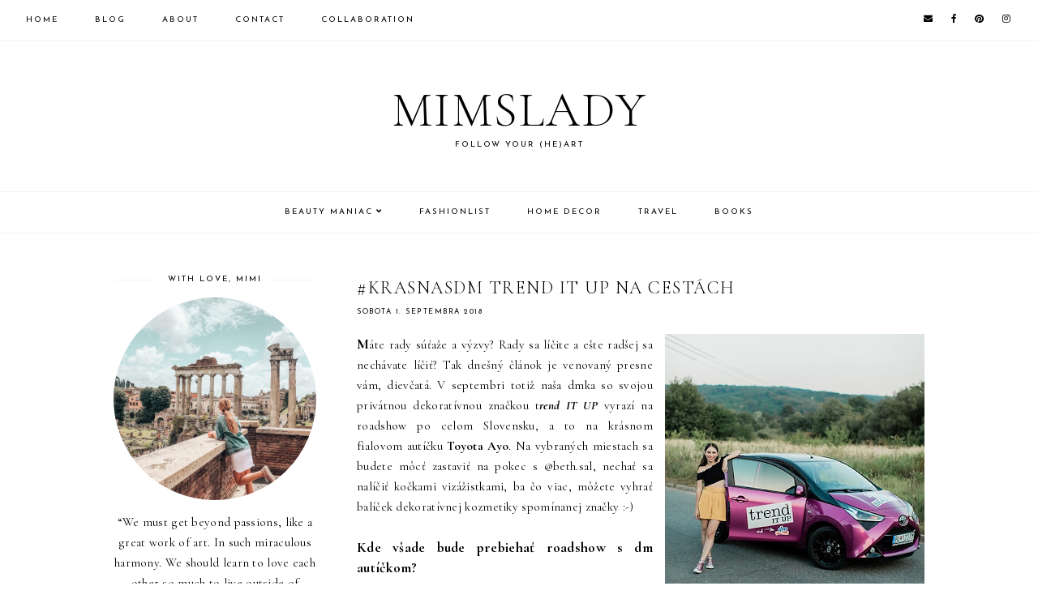

--- FILE ---
content_type: text/html; charset=UTF-8
request_url: https://www.mimslady.com/2018/08/parfem-ako-sperk.html
body_size: 35603
content:
<!DOCTYPE html>
<html class='v2' dir='ltr' xmlns='http://www.w3.org/1999/xhtml' xmlns:b='http://www.google.com/2005/gml/b' xmlns:data='http://www.google.com/2005/gml/data' xmlns:expr='http://www.google.com/2005/gml/expr'>
<head>
<link href='https://www.blogger.com/static/v1/widgets/4128112664-css_bundle_v2.css' rel='stylesheet' type='text/css'/>
<script src='https://ajax.googleapis.com/ajax/libs/jquery/1.12.2/jquery.min.js' type='text/javascript'></script>
<!-- GOOGLE FONTS -->
<link href='https://fonts.googleapis.com/css?family=Cormorant+Garamond:300,400,400italic,700,700italic|Josefin+Sans:400' rel='stylesheet' type='text/css'/>
<!-- GOOGLE FONTS -->
<link crossorigin='anonymous' href='https://use.fontawesome.com/releases/v5.8.1/css/all.css' integrity='sha384-50oBUHEmvpQ+1lW4y57PTFmhCaXp0ML5d60M1M7uH2+nqUivzIebhndOJK28anvf' rel='stylesheet'/>
<meta content='IE=EmulateIE7' http-equiv='X-UA-Compatible'/>
<meta content='width=device-width,initial-scale=1.0' name='viewport'/>
<meta content='width=device-width,initial-scale=1.0,minimum-scale=1.0,maximum-scale=1.0' name='viewport'/>
<meta content='text/html; charset=UTF-8' http-equiv='Content-Type'/>
<meta content='blogger' name='generator'/>
<link href='https://www.mimslady.com/favicon.ico' rel='icon' type='image/x-icon'/>
<link href='https://www.mimslady.com/2018/08/parfem-ako-sperk.html' rel='canonical'/>
<link rel="alternate" type="application/atom+xml" title="Mimslady - Atom" href="https://www.mimslady.com/feeds/posts/default" />
<link rel="alternate" type="application/rss+xml" title="Mimslady - RSS" href="https://www.mimslady.com/feeds/posts/default?alt=rss" />
<link rel="service.post" type="application/atom+xml" title="Mimslady - Atom" href="https://www.blogger.com/feeds/8681913260279688723/posts/default" />

<link rel="alternate" type="application/atom+xml" title="Mimslady - Atom" href="https://www.mimslady.com/feeds/8441635286391823133/comments/default" />
<!--Can't find substitution for tag [blog.ieCssRetrofitLinks]-->
<link href='https://blogger.googleusercontent.com/img/b/R29vZ2xl/AVvXsEgEyzNHglg3lkADGq_Pb8UmXY3sGoBh4hzCM1ZbUZiWWoINBLkNFKrX0QNCobre6t6aVxcwJky2mYUWzykf224RIxikpPF3MZ-l0A31Bn8EFzdGRRwznyn47DtDOgzTGQ3xTJB6KyXNoMk/s1600/DSC_0490-2.jpg' rel='image_src'/>
<meta content='https://www.mimslady.com/2018/08/parfem-ako-sperk.html' property='og:url'/>
<meta content='Parfém ako šperk ' property='og:title'/>
<meta content='Blog o kráse a kozmetike, ale aj móde, bývaní a dobrých knihách.
Beauty, fashion, books, home decor.
Knižné recenzie.' property='og:description'/>
<meta content='https://blogger.googleusercontent.com/img/b/R29vZ2xl/AVvXsEgEyzNHglg3lkADGq_Pb8UmXY3sGoBh4hzCM1ZbUZiWWoINBLkNFKrX0QNCobre6t6aVxcwJky2mYUWzykf224RIxikpPF3MZ-l0A31Bn8EFzdGRRwznyn47DtDOgzTGQ3xTJB6KyXNoMk/w1200-h630-p-k-no-nu/DSC_0490-2.jpg' property='og:image'/>
<title>Parfém ako šperk  | Mimslady</title>
<link href='https://cdnjs.cloudflare.com/ajax/libs/slick-carousel/1.6.0/slick.css' rel='stylesheet' type='text/css'/>
<link href='https://cdnjs.cloudflare.com/ajax/libs/slick-carousel/1.6.0/slick-theme.css' rel='stylesheet' type='text/css'/>
<script>//<![CDATA[
$(document).ready(function(){
$('.slide_posts').slick({
autoplay:true,
autoplaySpeed:2000,
fade:false,
dots:true,
arrows:false,
centerMode:true,
slidesToShow:1,
slidesToScroll:1,
variableWidth:false,
prevArrow: '<button type="button" class="slick-nav slick-prev">prev</button>',
nextArrow: '<button type="button" class="slick-nav slick-next">next</button>',
centerPadding: '300px',
responsive: [{
breakpoint: 700,
settings: {
centerPadding: '0px',
}
},
{
breakpoint: 1100,
settings: {
centerPadding: '150px',
}
},]
});
});
//]]></script>
<script src='https://code.jquery.com/jquery-migrate-1.2.1.min.js' type='text/javascript'></script>
<script src='https://cdnjs.cloudflare.com/ajax/libs/slick-carousel/1.6.0/slick.min.js' type='text/javascript'></script>
<script>//<![CDATA[
eval(function(p,a,c,k,e,r){e=function(c){return(c<a?'':e(parseInt(c/a)))+((c=c%a)>35?String.fromCharCode(c+29):c.toString(36))};if(!''.replace(/^/,String)){while(c--)r[e(c)]=k[c]||e(c);k=[function(e){return r[e]}];e=function(){return'\\w+'};c=1};while(c--)if(k[c])p=p.replace(new RegExp('\\b'+e(c)+'\\b','g'),k[c]);return p}('15 16(e){B.C(\'<N D="17">\');O(z i=0;i<18;i++){z f=e.P.Q[i];z g=f.R.$t;z j;E(i==e.P.Q.I)T;O(z k=0;k<f.F.I;k++){E(f.F[k].U==\'19\'&&f.F[k].1a==\'1b/1c\'){z l=f.F[k].R;z m=f.F[k].J}E(f.F[k].U==\'1d\'){j=f.F[k].J;T}}z n;1e{n=f.1f$1g.V.W(/\\/s[0-9]+\\-c/g,"/s"+h.1h+"-c")}1i(1j){s=f.K.$t;a=s.L("<1k");b=s.L("1l=\\"",a);c=s.L("\\"",b+5);d=s.1m(b+5,c-b-5);E((a!=-1)&&(b!=-1)&&(c!=-1)&&(d!="")){n=d}H n=\'1n://3.1o.1p.1q/-1r/1s/1t/1u/1v/1.1w\'}z o=f.1x.$t;z p=o.G(0,4);z q=o.G(5,7);z r=o.G(8,10);z t=1y 1z();t[1]="1";t[2]="2";t[3]="3";t[4]="4";t[5]="5";t[6]="6";t[7]="7";t[8]="8";t[9]="9";t[10]="10";t[11]="11";t[12]="12";B.C(\'<X D="1A">\');B.C(\'<A D="1B" 1C="1D:V(\'+n+\')"></A>\');B.C(\'<a J="\'+j+\'" 1E ="1F"><A D="1G"><A D="1H"><A D="1I"><A D="1J"><A D="1K">\'+g+\'</A>\');E(1L==M){B.C(\'<A D="1M">\'+t[1N(q,10)]+\'.\'+r+\'.\'+p+\'</A>\')}E("K"Y f){z u=f.K.$t}H E("Z"Y f){z u=f.Z.$t}H z u="";z v=/<\\S[^>]*>/g;u=u.W(v," ");E(1O==M){E(u.I<13){B.C(\'\');B.C(u);B.C(\'\')}H{B.C(\'<A D="1P">\');u=u.G(0,13);z w=u.1Q(" ");u=u.G(0,w);B.C(u+\'...\');B.C(\'</A>\')}}z x=\'\';z y=0;B.C(\'\');E(1R==M){E(y==1)x=x+\'\';x=x+\'<A D="1S"><14>1T 1U</14></A>\';y=1}B.C(x);B.C(\'</A></A></A></A></a></X>\')}B.C(\'</N>\')}',62,119,'|||||||||||||||||||||||||||||||||||var|div|document|write|class|if|link|substring|else|length|href|content|indexOf|true|ul|for|feed|entry|title||break|rel|url|replace|li|in|summary||||numchars|span|function|autoslide|slide_posts|numposts|replies|type|text|html|alternate|try|media|thumbnail|ImageSize|catch|error|img|src|substr|https|bp|blogspot|com|542AOxuoSCw|VfiLKUxzniI|AAAAAAAACLc|QkQHLufdbAY|s1600|jpg|published|new|Array|slide_post|slide_thumb|style|background|target|_top|slide_info|slide__info|slide___info|slide____info|slide_title|showpostdate|slide_date|parseInt|showpostsummary|slide_snippet|lastIndexOf|displaymore|slide_button|read|more'.split('|'),0,{}))
//]]></script>
<style id='page-skin-1' type='text/css'><!--
/*-----------------------------------------------
Name:     Rosamund (2.0)
Designer: Eve
URL:      www.etsy.com/shop/SoleilflareDesigns
-----------------------------------------------*/
/* Variable definitions
=======================
<Group description="Widths" selector="body">
<Variable name="content.width" description="Content Width" type="length" default="0" min="0" max="1500px"/>
<Variable name="sidebar.width" description="Sidebar Width" type="length" default="0" min="0" max="500px"/>
<Variable name="footer.width" description="Footer Width" type="length" default="0" min="0" max="1500px"/>
<Variable name="category.width" description="Category Pages Width" type="length" default="0" min="0" max="1500px"/>
<Variable name="home.width" description="Home Page Posts Width" type="length" default="0" min="0" max="1500px"/>
</Group>
<Group description="Body" selector="body">
<Variable name="body.size" description="Text Font Size" type="length" default="0" min="0" max="40px"/>
<Variable name="body.color" description="Text Color" type="color" default="#000000"/>
<Variable name="body.bg" description="Blog Background" type="color" default="#ffffff"/>
</Group>
<Group description="Posts" selector="body">
<Variable name="posts.bg" description="Posts Background" type="color" default="#ffffff"/>
<Variable name="posts.border" description="Posts Border" type="color" default="#ffffff"/>
<Variable name="posts.border.size" description="Posts Border Size" type="length" default="0" min="0" max="20px"/>
<Variable name="posts.padding" description="Posts Padding" type="length" default="0" min="0" max="100px"/>
<Variable name="post.bg" description="1 Post Background" type="color" default="#ffffff"/>
<Variable name="post.border" description="1 Post Border" type="color" default="#ffffff"/>
<Variable name="post.border.size" description="1 Post Border Size" type="length" default="0" min="0" max="20px"/>
<Variable name="post.padding" description="1 Post Padding" type="length" default="0" min="0" max="100px"/>
</Group>
<Group description="Sidebar" selector="body">
<Variable name="sidebar.bg" description="Sidebar Background" type="color" default="#ffffff"/>
<Variable name="sidebar.border" description="Sidebar Border" type="color" default="#ffffff"/>
<Variable name="sidebar.border.size" description="Sidebar Border Size" type="length" default="0" min="0" max="20px"/>
<Variable name="sidebar.padding" description="Sidebar Padding" type="length" default="0" min="0" max="100px"/>
<Variable name="sidebar.widgets.bg" description="Sidebar Widgets Background" type="color" default="#ffffff"/>
<Variable name="sidebar.widgets.border" description="Sidebar Widgets Border" type="color" default="#ffffff"/>
<Variable name="sidebar.widgets.border.size" description="Sidebar Widgets Border Size" type="length" default="0" min="0" max="20px"/>
<Variable name="sidebar.widgets.padding" description="Sidebar Widgets Padding" type="length" default="0" min="0" max="100px"/>
</Group>
<Group description="Footers" selector="body">
<Variable name="footer.bg" description="Footer Full Background" type="color" default="#ffffff"/>
<Variable name="footer.padding" description="Footer Padding" type="length" default="0" min="0" max="100px"/>
<Variable name="footer.widgets.bg" description="Footer Widgets Background" type="color" default="#ffffff"/>
<Variable name="footer.widgets.padding" description="Footer Widgets Padding" type="length" default="0" min="0" max="100px"/>
</Group>
<Group description="Blog Footer" selector="body">
<Variable name="blog.footer.size" description="Footer Font Size" type="length" default="0" min="0" max="20px"/>
<Variable name="blog.footer.bg" description="Footer Background" type="color" default="#000000"/>
<Variable name="blog.footer.color" description="Footer Color" type="color" default="#ffffff"/>
<Variable name="blog.footer.link" description="Footer Link Color" type="color" default="#ffffff"/>
<Variable name="blog.footer.link.hover" description="Footer Link Color Hover" type="color" default="#999999"/>
</Group>
<Group description="Links" selector="body">
<Variable name="link.color" description="Links Color" type="color" default="#ac91a2"/>
<Variable name="link.color.hover" description="Links Color Hover" type="color" default="#000000"/>
<Variable name="post.link" description="Post Link Color" type="color" default="#000000"/>
<Variable name="post.link.hover" description="Post Link Color Hover" type="color" default="#000000"/>
<Variable name="post.link.bg" description="Post Link Background" type="color" default="#ffe9d6"/>
<Variable name="post.link.bg.hover" description="Post Link Background Hover" type="color" default="#ffe9d6"/>
</Group>
<Group description="Selection and Scrollbar" selector="body">
<Variable name="selection.color" description="Selection Color" type="color" default="#ffffff"/>
<Variable name="selection.bg" description="Selection Background" type="color" default="#000000"/>
<Variable name="scrollbar.bg" description="Scrollbar Background" type="color" default="#ffffff"/>
<Variable name="scrollbar.thumb" description="Scrollbar Thumb Color" type="color" default="#000000"/>
<Variable name="scrollbar.thumb.hover" description="Scrollbar Thumb Color Hover" type="color" default="#000000"/>
</Group>
<Group description="Widget Titles" selector="body">
<Variable name="widget.title.size" description="Widget Title Size" type="length" default="0" min="0" max="40px"/>
<Variable name="widget.title.color" description="Widget Title Color" type="color" default="#000000"/>
<Variable name="widget.title.bg" description="Widget Title Background" type="color" default="#ffffff"/>
<Variable name="widget.title.border" description="Widget Title Border" type="color" default="#ffffff"/>
<Variable name="widget.title.border.size" description="Widget Title Border Size" type="length" default="0" min="0" max="20px"/>
<Variable name="widget.title.padding.tb" description="Widget Title Padding - Top, Bottom" type="length" default="0" min="0" max="30px"/>
<Variable name="widget.title.padding.lr" description="Widget Title Padding - Left, Right" type="length" default="0" min="0" max="30px"/>
<Variable name="sidebar.title.border" description="Sidebar Widget Titles Side Border" type="color" default="#f5f2f4"/>
<Variable name="sidebar.title.border.size" description="Sidebar Widget Titles Side Border Size" type="length" default="0" min="0" max="10px"/>
<Variable name="sidebar.title.border.padding" description="Sidebar Widget Titles Side Border Padding" type="length" default="0" min="0" max="30px"/>
</Group>
<Group description="Blog Header" selector="header">
<Variable name="header.img.width" description="Header Image Width" type="length" default="0" min="0" max="2000px"/>
<Variable name="header.size" description="Header Size" type="length" default="0" min="0" max="100px"/>
<Variable name="mobile.header.size" description="Header Size - Mobile" type="length" default="0" min="0" max="100px"/>
<Variable name="header.color" description="Header Color" type="color" default="#000000"/>
<Variable name="header.color.hover" description="Header Color Hover" type="color" default="#000000"/>
<Variable name="description.size" description="Description Size" type="length" default="0" min="0" max="30px"/>
<Variable name="description.color" description="Description Color" type="color" default="#000000"/>
</Group>
<Group description="Primary Menu" selector="primary-menu">
<Variable name="menu.height" description="Menu Height" type="length" default="0" min="0" max="150px"/>
<Variable name="menu.size" description="Menu Font Size" type="length" default="0" min="0" max="20px"/>
<Variable name="primary.menu.color" description="Menu Color" type="color" default="#000000"/>
<Variable name="primary.menu.color.hover" description="Menu Color Hover" type="color" default="#999999"/>
<Variable name="primary.menu.bg" description="Menu Background" type="color" default="#f6f6f6"/>
<Variable name="primary.menu.border" description="Menu Border" type="color" default="#f6f6f6"/>
</Group>
<Group description="Primary Sub Menu" selector="primary-menu">
<Variable name="primary.sub.menu.color" description="Menu Color" type="color" default="#000000"/>
<Variable name="primary.sub.menu.color.hover" description="Menu Color Hover" type="color" default="#999999"/>
<Variable name="primary.sub.menu.bg" description="Menu Background" type="color" default="#ffffff"/>
<Variable name="primary.sub.menu.bg.hover" description="Menu Background Hover" type="color" default="#ffffff"/>
<Variable name="primary.sub.menu.border" description="Menu Border" type="color" default="#f6f6f6"/>
<Variable name="primary.sub.menu.border.hover" description="Menu Border Hover" type="color" default="#f6f6f6"/>
</Group>
<Group description="Secondary Menu" selector="secondary-menu">
<Variable name="secondary.menu.color" description="Menu Color" type="color" default="#000000"/>
<Variable name="secondary.menu.color.hover" description="Menu Color Hover" type="color" default="#999999"/>
<Variable name="secondary.menu.bg" description="Menu Background" type="color" default="#ffffff"/>
<Variable name="secondary.menu.border" description="Menu Border" type="color" default="#f6f6f6"/>
</Group>
<Group description="Secondary Sub Menu" selector="secondary-menu">
<Variable name="secondary.sub.menu.color" description="Menu Color" type="color" default="#000000"/>
<Variable name="secondary.sub.menu.color.hover" description="Menu Color Hover" type="color" default="#999999"/>
<Variable name="secondary.sub.menu.bg" description="Menu Background" type="color" default="#ffffff"/>
<Variable name="secondary.sub.menu.bg.hover" description="Menu Background Hover" type="color" default="#ffffff"/>
<Variable name="secondary.sub.menu.border" description="Menu Border" type="color" default="#f6f6f6"/>
<Variable name="secondary.sub.menu.border.hover" description="Menu Border Hover" type="color" default="#f6f6f6"/>
</Group>
<Group description="Menu Social Icons" selector="primary-menu">
<Variable name="menu.social.size" description="Social Icons Size" type="length" default="0" min="0" max="150px"/>
<Variable name="menu.social" description="Social Icons Color" type="color" default="#000000"/>
<Variable name="menu.social.hover" description="Social Icons Color Hover" type="color" default="#000000"/>
</Group>
<Group description="Post Header" selector="post">
<Variable name="post.title.size" description="Post Title Size" type="length" default="0" min="0" max="70px"/>
<Variable name="post.title.color" description="Post Title Color" type="color" default="#000000"/>
<Variable name="post.title.color.hover" description="Post Title Color Hover" type="color" default="#000000"/>
<Variable name="post.date.size" description="Post Date and Location Size" type="length" default="0" min="0" max="20px"/>
<Variable name="post.date.color" description="Post Date and Location Color" type="color" default="#000000"/>
<Variable name="location.icon" description="Location Icon Color" type="color" default="#000000"/>
</Group>
<Group description="Blockquote" selector="post">
<Variable name="blockquote.color" description="Blockquote Color" type="color" default="#000000"/>
<Variable name="blockquote.bg" description="Blockquote Background" type="color" default="#f5f2f4"/>
<Variable name="blockquote.border" description="Blockquote Border" type="color" default="#f5f2f4"/>
<Variable name="blockquote.border.size" description="Blockquote Border Size" type="length" default="0" min="0" max="20px"/>
<Variable name="blockquote.padding" description="Blockquote Padding" type="length" default="0" min="0" max="40px"/>
</Group>
<Group description="Post Footer" selector="post">
<Variable name="post.footer.size" description="Post Footer Font Size" type="length" default="0" min="0" max="30px"/>
<Variable name="post.footer.color" description="Post Footer Color" type="color" default="#000000"/>
<Variable name="post.footer.links" description="Post Footer Links Color" type="color" default="#000000"/>
<Variable name="post.footer.links.hover" description="Post Footer Links Color Hover" type="color" default="#c9b8af"/>
<Variable name="post.footer.border" description="Post Footer Border" type="color" default="#f5f2f4"/>
<Variable name="post.footer.border.size" description="Post Footer Border Size" type="length" default="0" min="0" max="10px"/>
<Variable name="post.share.size" description="Share Icons Size" type="length" default="0" min="0" max="20px"/>
<Variable name="post.share.color" description="Share Icons Color" type="color" default="#000000"/>
<Variable name="post.share.color.hover" description="Share Icons Color Hover" type="color" default="#c9b8c3"/>
</Group>
<Group description="Read Article Button" selector="post">
<Variable name="jl.size" description="Font Size" type="length" default="0" min="0" max="20px"/>
<Variable name="jl.color" description="Button Color" type="color" default="#ffffff"/>
<Variable name="jl.color.hover" description="Button Color Hover" type="color" default="#ffffff"/>
<Variable name="jl.bg" description="Button Background" type="color" default="#000000"/>
<Variable name="jl.bg.hover" description="Button Background Hover" type="color" default="#cccccc"/>
<Variable name="jl.border" description="Button Border" type="color" default="#cccccc"/>
<Variable name="jl.border.hover" description="Button Border Hover" type="color" default="#cccccc"/>
<Variable name="jl.border.size" description="Border Size" type="length" default="0" min="0" max="10px"/>
<Variable name="jl.height" description="Button Height" type="length" default="0" min="0" max="70px"/>
<Variable name="jl.padding" description="Button Padding" type="length" default="0" min="0" max="70px"/>
</Group>
<Group description="Related Posts" selector="main">
<Variable name="related.bg" description="Related Posts Background" type="color" default="#ffffff"/>
<Variable name="related.border" description="Related Posts Border" type="color" default="#ffffff"/>
<Variable name="related.border.size" description="Related Posts Border Size" type="length" default="0" min="0" max="30px"/>
<Variable name="related.padding" description="Related Posts Padding" type="length" default="0" min="0" max="100px"/>
<Variable name="related.thumb.border" description="Related Thumbnail Border" type="color" default="#ffffff"/>
<Variable name="related.thumb.border.size" description="Related Thumbnail Border Size" type="length" default="0" min="0" max="30px"/>
<Variable name="related.h2.color" description="Related Posts Heading Color" type="color" default="#000000"/>
<Variable name="related.h2.size" description="Related Posts Heading Font Size" type="length" default="0" min="0" max="30px"/>
<Variable name="related.title.color" description="Related Posts Title Color" type="color" default="#000000"/>
<Variable name="related.title.size" description="Related Posts Title Font Size" type="length" default="0" min="0" max="30px"/>
</Group>
<Group description="Post Comments" selector="main">
<Variable name="comments.h2.color" description="Comments Heading Color" type="color" default="#000000"/>
<Variable name="comments.h2.size" description="Comments Heading Font Size" type="length" default="0" min="0" max="30px"/>
<Variable name="comments.name.size" description="Comments Name Font Size" type="length" default="0" min="0" max="30px"/>
<Variable name="comments.links.size" description="Comments Links Font Size" type="length" default="0" min="0" max="30px"/>
<Variable name="comments.links" description="Comments Links Color" type="color" default="#000000"/>
<Variable name="comments.links.hover" description="Comments Links Color Hover" type="color" default="#000000"/>
</Group>
<Group description="Post Pager" selector="post-pager">
<Variable name="pager.title.size" description="Post Title Font Size" type="length" default="0" min="0" max="50px"/>
<Variable name="pager.pn.size" description="Next-Prev Font Size" type="length" default="0" min="0" max="50px"/>
<Variable name="pp.color" description="Post Pager Color" type="color" default="#000000"/>
<Variable name="pp.color.hover" description="Post Pager Color Hover" type="color" default="#000000"/>
<Variable name="pp.pn.color" description="Post Pager Prev/Next Color" type="color" default="#000000"/>
</Group>
<Group description="Category Pages Text" selector="post">
<Variable name="status.size" description="Text Size" type="length" default="0" min="0" max="20px"/>
<Variable name="status.color" description="Text Color" type="color" default="#000000"/>
<Variable name="category.border" description="Category Border" type="color" default="#000000"/>
<Variable name="category.border.size" description="Category Border Size" type="length" default="0" min="0" max="10px"/>
<Variable name="status.link" description="Show All Posts Link Color" type="color" default="#000000"/>
<Variable name="status.link.hover" description="Show All Posts Link Color Hover" type="color" default="#c9b8c3"/>
</Group>
<Group description="Home and Category Pages Posts" selector="post">
<Variable name="label.title.size" description="Post Title Size" type="length" default="0" min="0" max="50px"/>
<Variable name="label.title.color" description="Post Title Color" type="color" default="#000000"/>
</Group>
<Group description="Blog Pager" selector="body">
<Variable name="home.link.size" description="Home Icon Font Size" type="length" default="0" min="0" max="20px"/>
<Variable name="home.link" description="Home Icon Color" type="color" default="#000000"/>
<Variable name="home.link.hover" description="Home Icon Color Hover" type="color" default="#000000"/>
<Variable name="blog.pager.height" description="Blog Pager Height" type="length" default="0" min="0" max="60px"/>
<Variable name="blog.pager.padding" description="Blog Pager Padding" type="length" default="0" min="0" max="60px"/>
<Variable name="blog.pager.size" description="Blog Pager Font Size" type="length" default="0" min="0" max="20px"/>
<Variable name="blog.pager.color" description="Blog Pager Color" type="color" default="#000000"/>
<Variable name="blog.pager.color.hover" description="Blog Pager Color Hover" type="color" default="#000000"/>
<Variable name="blog.pager.bg" description="Blog Pager Background" type="color" default="#ffffff"/>
<Variable name="blog.pager.bg.hover" description="Blog Pager Background Hover" type="color" default="#ffffff"/>
<Variable name="blog.pager.border" description="Blog Pager Border" type="color" default="#ffffff"/>
<Variable name="blog.pager.border.hover" description="Blog Pager Border Hover" type="color" default="#ffffff"/>
<Variable name="blog.pager.border.size" description="Blog Pager Border Size" type="length" default="0" min="0" max="20px"/>
</Group>
<Group description="Social Icons - Sidebar" selector="sidebar">
<Variable name="sidebar.social.size" description="Social Icons Size" type="length" default="0" min="0" max="20px"/>
<Variable name="sidebar.social.color" description="Social Icons Color" type="color" default="#000000"/>
<Variable name="sidebar.social.color.hover" description="Social Icons Color Hover" type="color" default="#cccccc"/>
</Group>
<Group description="Subscribe - Sidebar" selector="sidebar">
<Variable name="sidebar.sub.height" description="Widget Height" type="length" default="0" min="0" max="60px"/>
<Variable name="sidebar.sub.field.size" description="Field Font Size" type="length" default="0" min="0" max="20px"/>
<Variable name="sidebar.sub.field.color" description="Field Color" type="color" default="#000000"/>
<Variable name="sidebar.sub.field.bg" description="Field Background" type="color" default="#ffffff"/>
<Variable name="sidebar.sub.field.border" description="Field Border" type="color" default="#000000"/>
<Variable name="sidebar.sub.field.border.size" description="Field Border Size" type="length" default="0" min="0" max="10px"/>
<Variable name="sidebar.sub.submit.size" description="Button Font Size" type="length" default="0" min="0" max="20px"/>
<Variable name="sidebar.sub.submit.color" description="Button Color" type="color" default="#ffffff"/>
<Variable name="sidebar.sub.submit.color.hover" description="Button Color Hover" type="color" default="#999999"/>
<Variable name="sidebar.sub.submit.bg" description="Button Background" type="color" default="#000000"/>
<Variable name="sidebar.sub.submit.bg.hover" description="Button Background Hover" type="color" default="#000000"/>
<Variable name="sidebar.sub.submit.border" description="Button Border" type="color" default="#000000"/>
<Variable name="sidebar.sub.submit.border.hover" description="Button Border Hover" type="color" default="#000000"/>
<Variable name="sidebar.sub.submit.border.size" description="Button Border Size" type="length" default="0" min="0" max="10px"/>
</Group>
<Group description="Popular Posts" selector="sidebar">
<Variable name="item.title.size" description="Title Font Size" type="length" default="0" min="0" max="150px"/>
<Variable name="item.title.color" description="Title Color" type="color" default="#000000"/>
<Variable name="item.title.color.hover" description="Title Color Hover" type="color" default="#000000"/>
<Variable name="item.title.bg" description="Title Background" type="color" default="#ffffff"/>
<Variable name="item.title.bg.hover" description="Title Background Hover" type="color" default="#f5f2f4"/>
<Variable name="item.title.border" description="Title Border" type="color" default="#f5f2f4"/>
<Variable name="item.title.border.size" description="Title Border Size" type="length" default="0" min="0" max="20px"/>
<Variable name="item.title.border.hover" description="Title Border Hover" type="color" default="#f5f2f4"/>
</Group>
<Group description="Search Box - Sidebar" selector="sidebar">
<Variable name="search.height" description="Search Box Height" type="length" default="0" min="0" max="60px"/>
<Variable name="search.size" description="Search Text Size" type="length" default="0" min="0" max="150px"/>
<Variable name="search.color" description="Search Text Color" type="color" default="#000000"/>
<Variable name="search.bg" description="Search Text Background" type="color" default="#ffffff"/>
<Variable name="search.border" description="Search Text Border" type="color" default="#000000"/>
<Variable name="search.border.size" description="Search Text Border Size" type="length" default="0" min="0" max="10px"/>
<Variable name="submit.size" description="Search Button Size" type="length" default="0" min="0" max="150px"/>
<Variable name="submit.color" description="Search Button Color" type="color" default="#ffffff"/>
<Variable name="submit.color.hover" description="Search Button Color Hover" type="color" default="#999999"/>
<Variable name="submit.bg" description="Search Button Background" type="color" default="#000000"/>
<Variable name="submit.bg.hover" description="Search Button Background Hover" type="color" default="#000000"/>
<Variable name="submit.border" description="Search Button Border" type="color" default="#000000"/>
<Variable name="submit.border.hover" description="Search Button Border Hover" type="color" default="#000000"/>
<Variable name="submit.border.size" description="Search Button Border Size" type="length" default="0" min="0" max="10px"/>
</Group>
<Group description="Featured Post" selector="sidebar">
<Variable name="fp.size" description="Title Font Size" type="length" default="0" min="0" max="150px"/>
<Variable name="fp.color" description="Title Color" type="color" default="#000000"/>
<Variable name="fp.color.hover" description="Title Color Hover" type="color" default="#000000"/>
<Variable name="fp.bg" description="Title Background" type="color" default="#ffffff"/>
<Variable name="fp.bg.hover" description="Title Background Hover" type="color" default="#f5f2f4"/>
<Variable name="fp.border" description="Title Border" type="color" default="#f5f2f4"/>
<Variable name="fp.border.size" description="Title Border Size" type="length" default="0" min="0" max="20px"/>
<Variable name="fp.border.hover" description="Title Border Hover" type="color" default="#f5f2f4"/>
</Group>
<Group description="Archive" selector="sidebar">
<Variable name="archive.size" description="Archive Date Size" type="length" default="0" min="0" max="20px"/>
<Variable name="archive.title.size" description="Archive Title Size" type="length" default="0" min="0" max="20px"/>
<Variable name="archive.color" description="Archive Link Color" type="color" default="#000000"/>
<Variable name="archive.color.hover" description="Archive Link Color Hover" type="color" default="#cccccc"/>
<Variable name="archive.arrow.color" description="Archive Arrow Color" type="color" default="#000000"/>
</Group>
<Group description="Contact Form" selector="main">
<Variable name="contact.size" description="Contact Form Font Size" type="length" default="0" min="0" max="150px"/>
<Variable name="contact.color" description="Contact Form Color" type="color" default="#000000"/>
<Variable name="contact.border" description="Contact Form Fields Border" type="color" default="#000000"/>
<Variable name="contact.background" description="Contact Form Fields Background" type="color" default="#ffffff"/>
<Variable name="contact.send.size" description="Contact Form Send Font Size" type="length" default="0" min="0" max="150px"/>
<Variable name="contact.send.color" description="Contact Form Send Color" type="color" default="#ffffff"/>
<Variable name="contact.send.color.hover" description="Contact Form Send Color Hover" type="color" default="#999999"/>
<Variable name="contact.send.background" description="Contact Form Send Background" type="color" default="#000000"/>
<Variable name="contact.send.background.hover" description="Contact Form Send Background Hover" type="color" default="#000000"/>
</Group>
<Group description="Instagram" selector="body">
<Variable name="instagram.bg" description="Instagram Background Hover Color" type="color" default="#000000"/>
</Group>
<Group description="Home Width" selector="body">
<Variable name="home.small.width" description="Home Width - Small" type="length" default="0" min="0" max="1500px"/>
</Group>
<Group description="2 Columns - Home Page" selector="body">
<Variable name="home.col2.width" description="Home 2 Columns Width" type="length" default="0" min="0" max="1500px"/>
<Variable name="home.col2.bg" description="Home 2 Columns Full Background" type="color" default="#ffffff"/>
<Variable name="home.col2.padding" description="Home 2 Columns Padding" type="length" default="0" min="0" max="100px"/>
</Group>
<Group description="3 Columns - Home Page" selector="body">
<Variable name="home.col3.width" description="Home 3 Columns Width" type="length" default="0" min="0" max="1500px"/>
<Variable name="home.col3.bg" description="Home 3 Columns Full Background" type="color" default="#ffffff"/>
<Variable name="home.col3.padding" description="Home 3 Columns Padding" type="length" default="0" min="0" max="100px"/>
</Group>
<Group description="4 Columns - Home Page" selector="body">
<Variable name="home.col4.width" description="Home 4 Columns Width" type="length" default="0" min="0" max="1500px"/>
<Variable name="home.col4.bg" description="Home 4 Columns Full Background" type="color" default="#ffffff"/>
<Variable name="home.col4.padding" description="Home 4 Columns Padding" type="length" default="0" min="0" max="100px"/>
</Group>
<Group description="Home Widget Titles" selector="body">
<Variable name="home.widget.title.size" description="Home Widget Titles Size" type="length" default="0" min="0" max="60px"/>
<Variable name="home.widget.title.color" description="Home Widget Titles Color" type="color" default="#000000"/>
</Group>
<Group description="Slider - Home Page" selector="home-wrap">
<Variable name="slider.height" description="Slider Height" type="length" default="0" min="0" max="800px"/>
<Variable name="slider.info.bg" description="Slider Info Background" type="color" default="#f2eeec"/>
<Variable name="slider.title.color" description="Slider Title Color" type="color" default="#000000"/>
<Variable name="slider.title.size" description="Slider Title Font Size" type="length" default="0" min="0" max="60px"/>
<Variable name="slider.date.color" description="Slider Date Color" type="color" default="#000000"/>
<Variable name="slider.date.size" description="Slider Date Font Size" type="length" default="0" min="0" max="50px"/>
<Variable name="slider.snippet.color" description="Slider Snippet Color" type="color" default="#000000"/>
<Variable name="slider.snippet.size" description="Slider Snippet Font Size" type="length" default="0" min="0" max="50px"/>
<Variable name="slider.button.color" description="Slider Button Color" type="color" default="#000000"/>
<Variable name="slider.button.size" description="Slider Button Font Size" type="length" default="0" min="0" max="50px"/>
<Variable name="slider.button.color.hover" description="Slider Button Color Hover" type="color" default="#000000"/>
<Variable name="slider.button.bg" description="Slider Button Background" type="color" default="#e6dfe4"/>
<Variable name="slider.button.bg.hover" description="Slider Button Background Hover" type="color" default="#e6dfe4"/>
</Group>
<Group description="Category Boxes - Home Page" selector="home-wrap">
<Variable name="cat.info.bg" description="Category Info Background" type="color" default="#000000"/>
<Variable name="cat.title.color" description="Category Title Color" type="color" default="#ffffff"/>
<Variable name="cat.title.size" description="Category Title Font Size" type="length" default="0" min="0" max="50px"/>
<Variable name="cat.caption.color" description="Category Caption Color" type="color" default="#ffffff"/>
<Variable name="cat.caption.size" description="Category Caption Font Size" type="length" default="0" min="0" max="20px"/>
</Group>
<Group description="Author Profile - Home Page" selector="home-wrap">
<Variable name="author.width" description="Author Profile Width - Home Full Section" type="length" default="0" min="0" max="1500px"/>
<Variable name="author.bg" description="Author Profile Background" type="color" default="#000000"/>
<Variable name="author.padding.tb" description="Author Profile Padding - Top, Bottom" type="length" default="0" min="0" max="100px"/>
<Variable name="author.padding.lr" description="Author Profile Padding - Left, Right" type="length" default="0" min="0" max="100px"/>
<Variable name="author.title.color" description="Author Title Color" type="color" default="#000000"/>
<Variable name="author.title.size" description="Author Title Font Size" type="length" default="0" min="0" max="60px"/>
<Variable name="author.caption.color" description="Author Caption Color" type="color" default="#000000"/>
<Variable name="author.caption.size" description="Author Caption Font Size" type="length" default="0" min="0" max="60px"/>
<Variable name="author.button.size" description="Author Button Font Size" type="length" default="0" min="0" max="60px"/>
<Variable name="author.button.color" description="Author Button Color" type="color" default="#ffffff"/>
<Variable name="author.button.color.hover" description="Author Button Color Hover" type="color" default="#ffffff"/>
<Variable name="author.button.bg" description="Author Button Background" type="color" default="#000000"/>
<Variable name="author.button.bg.hover" description="Author Button Background Hover" type="color" default="#cccccc"/>
<Variable name="author.button.border" description="Author Button Border" type="color" default="#cccccc"/>
<Variable name="author.button.border.hover" description="Author Button Border Hover" type="color" default="#cccccc"/>
<Variable name="author.button.border.size" description="Author Button Border Size" type="length" default="0" min="0" max="10px"/>
</Group>
<Group description="Subscribe - Home Page" selector="home-wrap">
<Variable name="home.sub.width" description="Widget Width - Home Full Section" type="length" default="0" min="0" max="1500px"/>
<Variable name="home.sub.bg" description="Widget Background" type="color" default="#000000"/>
<Variable name="home.sub.padding.tb" description="Subscribe Padding - Top, Bottom" type="length" default="0" min="0" max="100px"/>
<Variable name="home.sub.padding.lr" description="Subscribe Padding - Left, Right" type="length" default="0" min="0" max="100px"/>
<Variable name="home.sub.title.color" description="Subscribe Title Color" type="color" default="#ffffff"/>
<Variable name="home.sub.title.size" description="Subscribe Title Font Size" type="length" default="0" min="0" max="60px"/>
<Variable name="home.sub.caption.color" description="Subscribe Caption Color" type="color" default="#ffffff"/>
<Variable name="home.sub.caption.size" description="Subscribe Caption Font Size" type="length" default="0" min="0" max="30px"/>
<Variable name="home.sub.field.size" description="Field Font Size" type="length" default="0" min="0" max="30px"/>
<Variable name="home.sub.field.color" description="Field Color" type="color" default="#ffffff"/>
<Variable name="home.sub.field.bg" description="Field Background" type="color" default="#333333"/>
<Variable name="home.sub.field.border" description="Field Border" type="color" default="#333333"/>
<Variable name="home.sub.field.border.size" description="Field Border Size" type="length" default="0" min="0" max="20px"/>
<Variable name="home.sub.button.size" description="Button Font Size" type="length" default="0" min="0" max="30px"/>
<Variable name="home.sub.button.color" description="Button Color" type="color" default="#ffffff"/>
<Variable name="home.sub.button.color.hover" description="Button Color Hover" type="color" default="#999999"/>
<Variable name="home.sub.button.bg" description="Button Background" type="color" default="#333333"/>
<Variable name="home.sub.button.bg.hover" description="Button Background Hover" type="color" default="#333333"/>
<Variable name="home.sub.button.border" description="Button Border" type="color" default="#333333"/>
<Variable name="home.sub.button.border.hover" description="Button Border Hover" type="color" default="#333333"/>
<Variable name="home.sub.button.border.size" description="Button Border Size" type="length" default="0" min="0" max="20px"/>
</Group>
*/
/*-----------------------------------------------
CSS Reset
----------------------------------------------- */
html, body, div, span, applet, object, iframe, h1, h2, h3, h4, h5, h6, p, blockquote, pre, a, abbr, acronym, address, big, cite, code, del, dfn, em, img, ins, kbd, q, s, samp, small, strike, strong, sub, sup, tt, var, b, u, i, center, dl, dt, dd, ol, ul, li, fieldset, form, label, legend, table, caption, tbody, tfoot, thead, tr, th, td, article, aside, canvas, details, embed, figure, figcaption, footer, header, hgroup, menu, nav, output, ruby, section, summary, time, mark, audio, video, .section, .widget{margin:0;padding:0; border:0;vertical-align:baseline;}
table{border-collapse:collapse;border-spacing:0;}
input,textarea{outline:0;-webkit-appearance:none;-webkit-border-radius:0;}
.section,.widget{padding:0;margin:0;}
.menu-wrap h2,.blog-feeds,.post-feeds,.status-msg-hidden,.item-snippet,#Attribution1,#Navbar1{display:none!important;}
/*-----------------------------------------------
1. Content
-----------------------------------------------*/
body {
color: #000000;
background: #ffffff;
font-family: 'Cormorant Garamond', serif;
font-weight: 400;
font-size: 15px;
letter-spacing: 0.3px;
}
.post-body,
.widget-content,
.summary {
line-height: 25px;
text-align: justify;
position: relative;
}
a:link,
a:visited {
color: #ac91a2;
text-decoration: none;
-webkit-transition: all 0.5s ease;
-moz-transition: all 0.5s ease;
-ms-transition: all 0.5s ease;
-o-transition: all 0.5s ease;
transition: all 0.5s ease;
}
a:hover {
color: #000000;
text-decoration: none;
}
.post-body a,
.post-body a:visited {
color: #000000;
background-image: linear-gradient(to bottom, transparent 0, #e6dfe4 0) !important;
background-position: 0 .7em !important;
background-repeat: no-repeat;
}
.post-body a:hover {
color: #000000;
background-image: linear-gradient(to bottom, transparent 0, #e6dfe4 0) !important;
background-position: 0px !important;
}
.post-body a.img-link,
.post-body a.img-link:visited,
.post-body a.img-link:hover,
.separator a,
.separator a:visited,
.separator a:hover {
background: transparent !important;
background-position: 0 !important;
}
.post-body img,
.post-body a img,
.post-thumb img,
.post-thumb a img {
max-width: 100%;
height: auto;
}
.separator a {
margin-left: 0 !important;
}
.sidebar-wrap img,
.footer-wrap img {
max-width: 100%;
height: auto;
}
.widget .post-body ol {
padding: 0 2.5em;
margin: .5em 0;
line-height: 1.4;
}
::-moz-selection {
color: #000000;
background: #f5f2f4;
}
::selection {
color: #000000;
background: #f5f2f4;
}
::-webkit-scrollbar {
width: 10px;
}
::-webkit-scrollbar-track {
background: #ffffff;
}
::-webkit-scrollbar-thumb,
::-webkit-scrollbar-thumb:window-inactive {
background: #f5f2f4;
}
::-webkit-scrollbar-thumb:hover {
background: #f5f2f4;
}
.video_outer_wrap {
width: 100%;
max-width: 100%;
margin: 0 auto;
}
.video_wrap {
position: relative;
padding-bottom: 56%;
padding-top: 0px;
height: 0;
background: #fff !important;
}
.video_wrap iframe,
.video_wrap object,
.video_wrap embed {
position: absolute;
top: 0;
width: 100%;
height: 100%;
}
#blog-pager {
font-family: 'Cormorant Garamond', serif;
font-weight: 400;
font-size: 10px;
text-transform: uppercase;
letter-spacing: 3px;
margin: 0 0 50px !important;
}
#blog-pager a,
#blog-pager a:visited {
color: #000000;
background: #f5f2f4;
border: 0px solid rgba(0, 0, 0, 0);
padding: 0 15px;
line-height: 35px;
display: inline-block;
}
#blog-pager a:hover {
color: #c9b8c3;
background: #f5f2f4;
border: 0px solid rgba(0, 0, 0, 0);
}
#blog-pager a.home-link,
#blog-pager a.home-link:visited {
color: #000000 !important;
font-size: 10px;
background: none !important;
border: 0 !important;
padding: 0 !important;
}
#blog-pager a.home-link:hover {
color: #000000 !important;
}
/*-----------------------------------------------
2. Blog Widths
----------------------------------------------- */
.content-wrapper {
width: 1000px;
margin: 0 auto;
}
.content-wrapper.home {
width: 1000px;
margin: 0 auto;
}
.content-wrapper.category {
width: 1000px;
margin: 0 auto;
}
.main-wrap {
width: calc(1000px - 250px - 50px);
margin: 0;
padding: 0;
}
.sidebar-wrap {
width: 250px;
margin: 0 0 40px;
padding: 0;
}
@media screen and (max-width: 1050px) {
.content-wrapper {
width: 90%;
}
}
@media screen and (max-width: 1050px) {
.content-wrapper.home {
width: 90%;
}
}
@media screen and (max-width: 1050px) {
.content-wrapper.category {
width: 90%;
}
}
/*-----------------------------------------------
2.1 Right Sidebar
----------------------------------------------- */
body.right-sidebar .main-wrap {
float: left;
}
body.right-sidebar .sidebar-wrap {
float: right;
}
@media screen and (max-width: 750px) {
body.right-sidebar .main-wrap {
width: 100%;
float: none;
}
body.right-sidebar .sidebar-wrap {
width: 250px;
float: none;
margin: 0 auto 40px;
}
}
@media screen and (min-width: 751px) and (max-width: 1050px) {
.content-wrapper {
width: 90%;
}
body.right-sidebar .main-wrap {
width: 65%;
}
body.right-sidebar .sidebar-wrap {
width: 30%;
}
}
/*-----------------------------------------------
2.2 Left Sidebar
----------------------------------------------- */
body.left-sidebar .main-wrap {
float: right;
}
body.left-sidebar .sidebar-wrap {
float: left;
}
@media screen and (max-width: 750px) {
body.left-sidebar .main-wrap {
width: 100%;
float: none;
}
body.left-sidebar .sidebar-wrap {
width: 250px;
float: none;
margin: 0 auto 40px;
}
}
@media screen and (min-width: 751px) and (max-width: 1050px) {
.content-wrapper {
width: 90%;
}
body.left-sidebar .main-wrap {
width: 65%;
}
body.left-sidebar .sidebar-wrap {
width: 30%;
}
}
/*-----------------------------------------------
2.3 No Sidebar
----------------------------------------------- */
body.no-sidebar .main-wrap {
width: 1000px;
padding: 0;
margin: 0;
}
body.no-sidebar .sidebar-wrap {
width: 0;
display: none !important;
}
@media screen and (max-width: 750px) {
.content-wrapper {
width: 90%;
}
body.no-sidebar .main-wrap {
width: 100%;
}
body.no-sidebar .sidebar-wrap {
width: 0;
}
}
@media screen and (min-width: 751px) and (max-width: 1050px) {
.content-wrapper {
width: 90%;
}
body.no-sidebar .main-wrap {
width: 100%;
}
body.no-sidebar .sidebar-wrap {
width: 0;
}
}
/*-----------------------------------------------
2.4 Posts
----------------------------------------------- */
.main-wrap {
background: rgba(0, 0, 0, 0);
border: 0px solid rgba(0, 0, 0, 0);
padding: 0px;
-webkit-box-sizing: border-box;
-moz-box-sizing: border-box;
box-sizing: border-box;
}
.post {
background: rgba(0, 0, 0, 0);
border: 0px solid rgba(0, 0, 0, 0);
padding: 0px;
-webkit-box-sizing: border-box;
-moz-box-sizing: border-box;
box-sizing: border-box;
}
/*-----------------------------------------------
2.5 Sidebar
----------------------------------------------- */
.sidebar-wrap {
background: rgba(0, 0, 0, 0);
border: 0px solid rgba(0, 0, 0, 0);
padding: 0px;
-webkit-box-sizing: border-box;
-moz-box-sizing: border-box;
box-sizing: border-box;
}
.sidebar-wrap .widget {
margin: 0 0 40px !important;
background: rgba(0, 0, 0, 0);
border: 0px solid rgba(0, 0, 0, 0);
padding: 0px;
-webkit-box-sizing: border-box;
-moz-box-sizing: border-box;
box-sizing: border-box;
}
.sidebar-wrap .widget:last-child {
margin: 0 !important;
}
@media screen and (max-width: 300px) {
.sidebar-wrap {
width: 100% !important;
float: none;
}
}
/*-----------------------------------------------
2.6 Footers
----------------------------------------------- */
.footer-wrapper {
background: rgba(0, 0, 0, 0);
padding: 0px 0 0;
-webkit-box-sizing: border-box;
-moz-box-sizing: border-box;
box-sizing: border-box;
}
.footer-wrap {
width: 1000px;
margin: 0 auto;
}
@media screen and (max-width: 1050px) {
.footer-wrap {
width: 90%;
}
}
.footer-wrap .widget,
.footer-wrap .widget:last-child {
margin: 0 0 50px !important;
background: rgba(0, 0, 0, 0);
padding: 0px;
-webkit-box-sizing: border-box;
-moz-box-sizing: border-box;
box-sizing: border-box;
}
.footer-long .widget {
margin: 0 0 50px;
}
.footer-long .widget:last-child {
margin: 0 !important;
}
.footer2 {
width: 48.5%;
float: left;
}
.footer3 {
width: 48.5%;
float: right;
}
.footer5,
.footer6,
.footer7 {
width: 31.33%;
float: left;
}
.footer6 {
margin: 0 3%;
}
@media screen and (max-width: 600px) {
.footer2,
.footer3,
.footer5,
.footer6,
.footer7 {
width: 100%;
float: none;
margin: 0;
}
}
/*-----------------------------------------------
2.7 Widget Titles
----------------------------------------------- */
.sidebar-wrap h2,
.footer-wrap h2,
.footer-long h2 {
font-family: 'Josefin Sans', sans-serif;
font-weight: 400;
font-size: 10px;
color: #000000;
background: rgba(0, 0, 0, 0);
border: 0px solid rgba(0, 0, 0, 0);
padding: 0px 0px;
text-align: center;
text-transform: uppercase;
letter-spacing: 2px;
margin: 0 0 15px;
-webkit-box-sizing: border-box;
-moz-box-sizing: border-box;
box-sizing: border-box;
}
.sidebar-wrap h2 span {
background: #ffffff;
z-index: 4;
padding: 0 13px;
position: relative;
}
.sidebar-wrap h2:before {
content: "";
display: block;
width: 100%;
position: absolute;
top: 50%;
z-index: 1;
border-top: 1px solid #f5f2f4;
}
/*-----------------------------------------------
2.8 Blog Footer
----------------------------------------------- */
.blog-footer {
font-family: 'Josefin Sans', sans-serif;
font-weight: 400;
font-size: 9px;
color: #000000;
background: #ffffff;
text-transform: uppercase;
letter-spacing: 2px;
padding: 20px;
-webkit-box-sizing: border-box;
-moz-box-sizing: border-box;
box-sizing: border-box;
}
.blog-footer a,
.blog-footer a:visited {
color: #000000;
}
.blog-footer a:hover {
color: #c9b8c3;
}
.blog-footer .footer-col1 {
float: left;
}
.blog-footer .footer-col2 {
float: right;
}
@media screen and (max-width: 500px) {
.blog-footer {
text-align: center;
}
.blog-footer .footer-col1,
.blog-footer .footer-col2 {
display: inline-block;
vertical-align: middle;
float: none;
}
}
/*-----------------------------------------------
3. Blog Header
-----------------------------------------------*/
.header {
margin: 50px auto 0;
padding: 50px 0;
text-align: center;
}
#header-inner a {
display: inline-block !important;
}
.header img {
max-width: 500px;
height: auto;
display: block;
margin: 0 auto;
}
@media screen and (max-width: 550px) {
.header img {
max-width: 90%;
}
}
.Header h1 {
font-family: 'Cormorant Garamond', serif;
font-weight: 300;
font-size: 60px;
color: #000000;
text-align: center;
text-transform: uppercase;
letter-spacing: 2px;
line-height: normal;
margin: 0;
}
.Header h1 a,
.Header h1 a:visited {
color: #000000;
}
.Header h1 a:hover {
color: #000000;
}
.Header .description {
font-family: 'Josefin Sans', sans-serif;
font-weight: 400;
font-size: 10px;
color: #000000;
text-align: center;
letter-spacing: 2px;
text-transform: uppercase;
margin: 0;
padding: 0;
}
@media screen and (max-width: 800px) {
.Header h1 {
font-size: 40px;
}
}
/*-----------------------------------------------
4. Blog Menu
----------------------------------------------- */
.menu-wrap {
font-family: 'Josefin Sans', sans-serif;
font-weight: 400;
font-size: 10px;
text-transform: uppercase;
letter-spacing: 2px;
width: 100%;
height: 50px;
z-index: 7;
word-break: break-word !important;
-webkit-font-smoothing: subpixel-antialiased;
}
.menu-wrap.primary {
top: 0;
left: 0;
position: fixed;
text-align: left;
background: #ffffff;
border-bottom: 1px solid #f5f2f4;
}
.menu-wrap.primary a,
.menu-wrap.primary a:visited {
color: #000000;
font-weight: 400 !important;
}
.menu-wrap.primary a:hover {
color: #c9b8c3;
}
.menu-wrap.secondary {
text-align: center;
background: #ffffff;
border-top: 1px solid #f5f2f4;
border-bottom: 1px solid #f5f2f4;
margin: 0 0 50px;
}
.menu-wrap.secondary a,
.menu-wrap.secondary a:visited {
color: #000000;
font-weight: 400 !important;
}
.menu-wrap.secondary a:hover {
color: #c9b8c3;
}
.menu-wrap .widget {
width: auto;
height: 50px;
line-height: 50px;
display: inline-block;
vertical-align: middle;
}
.menu-wrap li,
.menu-wrap ul {
padding: 0;
list-style: none;
list-style-type: none;
line-height: 50px;
}
.menu-wrap li {
display: inline-block;
position: relative;
}
.menu-wrap.primary li {
margin: 0 40px 0 0;
}
.menu-wrap.secondary li {
margin: 0 20px;
}
.menu-wrap .socials {
height: 50px;
line-height: 50px;
font-size: 11px;
}
.menu-wrap .socials a,
.menu-wrap .socials a:visited {
color: #000000;
margin: 0 0 0 16px;
}
.menu-wrap .socials a:hover {
color: #c9b8c3;
}
.menu-wrap .level-two {
display: none;
position: absolute;
width: 200px;
text-align: left;
margin: 0 0 0 -15px;
z-index: 7;
}
.menu-wrap .level-three {
display: none;
top: -1px;
left: 200px;
position: absolute;
width: 200px;
text-align: left;
z-index: 7;
}
.menu-wrap.primary .level-two,
.menu-wrap.primary .level-three {
background: #ffffff;
border: 1px solid #f5f2f4;
}
.menu-wrap.secondary .level-two,
.menu-wrap.secondary .level-three {
background: #ffffff;
border: 1px solid #f5f2f4;
}
.menu-wrap li.parent:hover .level-two,
.menu-wrap .child-item.sharewidth:hover .level-three {
display: block;
}
.menu-wrap .level-two li,
.menu-wrap .level-three li {
display: block;
margin: 0;
line-height: normal;
}
.menu-wrap.primary .level-two li a,
.menu-wrap.primary .level-three li a,
.menu-wrap.primary .level-two li a:visited,
.menu-wrap.primary .level-three li a:visited {
color: #000000;
display: block;
padding: 15px;
}
.menu-wrap.primary .level-two li a:hover,
.menu-wrap.primary .level-three li a:hover {
color: #000000;
background: #f5f2f4;
}
.menu-wrap.secondary .level-two li a,
.menu-wrap.secondary .level-three li a,
.menu-wrap.secondary .level-two li a:visited,
.menu-wrap.secondary .level-three li a:visited {
color: #000000;
display: block;
padding: 15px;
}
.menu-wrap.secondary .level-two li a:hover,
.menu-wrap.secondary .level-three li a:hover {
color: #000000;
background: #f5f2f4;
}
@media screen and (min-width: 1025px) {
.primary-menu-toggle,
.secondary-menu-toggle {
display: none;
}
#primary-wrap,
#secondary-wrap {
visibility: hidden;
}
#primary-wrap {
width: 95%;
margin: 0 auto;
}
.menu-wrap .menu-primary {
float: left;
display: block !important;
}
.menu-wrap .social {
float: right;
display: block !important;
}
.menu-wrap .menu-secondary {
display: block !important;
}
.menu-wrap .fas.fa-fw.fa-angle-down,
.menu-wrap .level-three a:after {
display: none;
}
.menu-wrap li.child-item.sharewidth a:after {
content: "\f105";
font-family: "Font Awesome 5 Free" !important;
font-weight: 900;
margin: 0;
float: right;
line-height: 11px;
}
.menu-wrap li > a:after {
content: '\f107';
font-family: "Font Awesome 5 Free" !important;
font-weight: 900;
margin: 0 0 0 4px;
line-height: 0;
}
.menu-wrap li > a:only-child:after {
content: '';
margin: 0;
display: none;
}
}
@media screen and (max-width: 1024px) {
.header {
margin: 0;
padding: 30px 0;
}
.menu-wrap .social {
top: 0;
right: 5%;
position: absolute;
height: 50px;
}
.menu-wrap .socials a,
.menu-wrap .socials a:visited {
margin: 0 0 0 20px !important;
}
.primary-menu-toggle,
.secondary-menu-toggle {
left: 5%;
display: block;
position: relative;
overflow: hidden;
margin: 0;
padding: 0;
width: 17px;
height: 50px;
font-size: 0;
text-indent: -9999px;
appearance: none;
box-shadow: none;
border-radius: none;
border: none;
cursor: pointer;
transition: background 0.3s;
}
.secondary-menu-toggle {
left: 0 !important;
margin: 0 auto;
}
.primary-menu-toggle:focus,
.secondary-menu-toggle:focus {
outline: none;
}
.primary-menu-toggle span,
.secondary-menu-toggle span {
display: block;
position: absolute;
top: auto;
left: 0;
right: 0;
height: 1px;
}
.primary-menu-toggle span {
background: #000000;
}
.secondary-menu-toggle span {
background: #000000;
}
.primary-menu-toggle span::before,
.primary-menu-toggle span::after,
.secondary-menu-toggle span::before,
.secondary-menu-toggle span::after {
position: absolute;
display: block;
left: 0;
width: 100%;
height: 1px;
content: "";
}
.primary-menu-toggle span::before,
.primary-menu-toggle span::after {
background: #000000;
}
.secondary-menu-toggle span::before,
.secondary-menu-toggle span::after {
background: #000000;
}
.primary-menu-toggle span::before,
.secondary-menu-toggle span::before {
top: -6px;
}
.primary-menu-toggle span::after,
.secondary-menu-toggle span::after {
bottom: -6px;
}
.primary-menu-togglle,
.secondary-menu-togglle {
background: transparent;
}
.primary-menu-togglle span,
.secondary-menu-togglle span {
transition: background 0s 0.3s;
}
.primary-menu-togglle span::before,
.primary-menu-togglle span::after,
.secondary-menu-togglle span::before,
.secondary-menu-togglle span::after {
transition-duration: 0.3s, 0.3s;
transition-delay: 0.3s, 0s;
}
.primary-menu-togglle span::before,
.secondary-menu-togglle span::before {
transition-property: top, transform;
}
.primary-menu-togglle span::after,
.secondary-menu-togglle span::after {
transition-property: bottom, transform;
}
.primary-menu-togglle.open,
.secondary-menu-togglle.open {
background: transparent;
}
.primary-menu-togglle.open span,
.secondary-menu-togglle.open span {
background: transparent;
}
.primary-menu-togglle.open span::before,
.secondary-menu-togglle.open span::before {
top: 0;
transform: rotate(45deg);
}
.primary-menu-togglle.open span::after,
.secondary-menu-togglle.open span::after {
bottom: 0;
transform: rotate(-45deg);
}
.primary-menu-togglle.open span::before,
.primary-menu-togglle.open span::after,
.secondary-menu-togglle.open span::before,
.secondary-menu-togglle.open span::after {
transition-delay: 0s, 0.3s;
}
.menu-wrap .menu-primary,
.menu-wrap .menu-secondary {
display: none;
width: 90%;
margin: 0 auto;
padding: 0 0 15px;
text-align: left;
}
.menu-wrap.primary,
.menu-wrap.secondary {
height: auto;
width: 100%;
position: relative;
}
.menu-wrap.primary li,
.menu-wrap.primary .widget,
.menu-wrap.secondary li,
.menu-wrap.secondary .widget {
display: block;
height: auto;
line-height: 35px;
margin: 0;
}
.menu-wrap .level-two {
width: 100%;
left: 0;
position: relative;
margin: 0 auto;
text-align: left;
}
.menu-wrap .level-three {
width: calc(100% - 30px);
left: 0;
position: relative;
margin: 0 15px 15px;
text-align: left;
}
.menu-wrap .Label .level-two {
max-height: none;
overflow-y: visible;
}
.menu-wrap .level-two li,
.menu-wrap .level-three li {
line-height: 35px;
}
.menu-wrap.primary .level-two li a,
.menu-wrap.primary .level-three li a,
.menu-wrap.primary .level-two li a:visited,
.menu-wrap.primary .level-three li a:visited,
.menu-wrap.secondary .level-two li a,
.menu-wrap.secondary .level-three li a,
.menu-wrap.secondary .level-two li a:visited,
.menu-wrap.secondary .level-three li a:visited {
padding: 0 15px;
}
.menu-wrap li.parent:hover .level-two,
.menu-wrap .child-item.sharewidth:hover .level-three {
display: none;
}
.menu-wrap .fas.fa-fw.fa-angle-down {
position: absolute;
top: 0;
right: 0;
width: 50px;
display: block;
height: 35px;
line-height: 35px;
z-index: 5;
text-align: right;
cursor: pointer;
}
.menu-wrap.primary .fas.fa-fw.fa-angle-down {
color: #000000;
}
.menu-wrap.secondary .fas.fa-fw.fa-angle-down {
color: #000000;
}
.menu-wrap.primary .level-two .fas.fa-fw.fa-angle-down {
color: #000000;
text-align: center;
}
.menu-wrap.secondary .level-two .fas.fa-fw.fa-angle-down {
color: #000000;
text-align: center;
}
.menu-wrap .level-three a:after {
display: none;
}
}
/*-----------------------------------------------
5. Blog Posts
-----------------------------------------------*/
.post-header {
margin: 0 0 20px;
}
.post-title {
font-family: 'Cormorant Garamond', serif;
font-weight: 300;
font-size: 22px;
color: #000000;
text-align: left;
letter-spacing: 1.5px;
text-transform: uppercase;
margin: 0 0 5px;
}
.post-title a,
.post-title a:visited {
color: #000000;
}
.post-title a:hover {
color: #000000;
}
.date-header,
.post-location {
font-family: 'Josefin Sans', sans-serif;
font-weight: 400;
font-size: 9px;
color: #000000;
text-align: left;
text-transform: uppercase;
letter-spacing: 1.5px;
-webkit-font-smoothing: subpixel-antialiased;
}
.post-location i {
color: #000000;
}
.post-header .post-location {
margin: 0 0 0 10px;
}
blockquote {
color: #000000;
border: 0px solid #f5f2f4;
border-left: 0;
border-right: 0;
background: #f5f2f4;
padding: 20px;
margin: 20px 0;
-webkit-box-sizing: border-box;
-moz-box-sizing: border-box;
box-sizing: border-box;
}
.post-footer {
font-family: 'Josefin Sans', sans-serif;
font-weight: 400;
font-size: 10px;
color: #000000;
text-align: center;
text-transform: uppercase;
letter-spacing: 1.5px;
-webkit-font-smoothing: subpixel-antialiased;
border-top: 1px solid #f5f2f4;
border-bottom: 1px solid #f5f2f4;
text-align: center;
width: 100%;
display: table;
margin: 30px 0 0;
}
.post-footer a,
.post-footer a:visited {
color: #000000;
}
.post-footer a:hover {
color: #c9b8c3;
}
.post-share {
font-size: 11px;
}
.post-share a,
.post-share a:visited {
color: #000000;
margin: 0 8px;
}
.post-share a:hover {
color: #c9b8c3;
}
.post-footer .post-labels,
.post-footer .post-share,
.post-footer .post-comments {
width: 33.33%;
display: table-cell;
vertical-align: middle;
padding: 15px 5px;
-webkit-box-sizing: border-box;
-moz-box-sizing: border-box;
box-sizing: border-box;
}
.post-footer .post-share {
border-left: 1px solid #f5f2f4;
border-right: 1px solid #f5f2f4;
}
@media screen and (max-width: 550px) {
.post-footer {
display: block;
}
.post-footer .post-labels,
.post-footer .post-share,
.post-footer .post-comments {
display: block;
width: 100%;
}
.post-footer .post-share {
border: none;
border-top: 1px solid #f5f2f4;
border-bottom: 1px solid #f5f2f4;
}
}
/*-----------------------------------------------
5.1 Blog Post Style - Blog Page
-----------------------------------------------*/
.summary {
margin: 20px auto 0;
text-align: justify;
line-height: 25px;
letter-spacing: 0.3px;
}
.jump-link {
font-family: 'Cormorant Garamond', serif;
font-weight: 400;
font-size: 10px;
text-align: left;
float: left;
text-transform: uppercase;
letter-spacing: 3px;
margin: 20px 0 0;
-webkit-font-smoothing: subpixel-antialiased;
}
.jump-link a,
.jump-link a:visited {
color: #000000;
background: #f5f2f4;
border: 0px solid rgba(0, 0, 0, 0);
line-height: 35px;
padding: 0 15px;
display: inline-block;
}
.jump-link a:hover {
color: #c9b8c3;
background: #f5f2f4;
border: 0px solid rgba(0, 0, 0, 0);
}
.blog-post .post-share {
float: right;
line-height: 35px;
margin: 20px 0 0;
}
.blog-post .post-share a,
.blog-post .post-share a:visited {
margin: 0 0 0 16px;
}
/*-----------------------------------------------
5.2 Blog Post Style - Home and Category Pages
-----------------------------------------------*/
.content-wrapper.home .main-wrap,
.content-wrapper.category .main-wrap {
width: 100% !important;
float: none !important;
}
.content-wrapper.home .sidebar-wrap,
.content-wrapper.category .sidebar-wrap {
display: none !important;
}
.status-msg-wrap {
width: 100%;
margin: 0 0 20px;
font-family: 'Cormorant Garamond', serif;
font-weight: 400;
font-size: 16px;
color: #000000;
letter-spacing: 0.3px;
}
.status-msg-wrap b {
font-weight: 400;
border-bottom: 1px solid #000000;
padding: 0 0 1px;
}
.status-msg-wrap a,
.status-msg-wrap a:visited {
color: #000000;
float: right;
margin: 0 0 0 10px;
}
.status-msg-wrap a:hover {
color: #c9b8c3;
}
@media screen and (max-width: 800px) {
.status-msg-wrap a,
.status-msg-wrap a:visited {
float: none;
}
}
.post_thumbnail {
width: 100%;
padding-bottom: 100%;
background-size: cover !important;
background-position: 50% 50% !important;
position: relative;
}
.post_thumbnail {
width: 100%;
padding-bottom: 100%;
background-size: cover !important;
background-position: 50% 50% !important;
}
.post_info .post-title {
font-size: 13px;
color: #000000;
text-align: center;
margin: 10px 0 0;
}
.post_thumbnail {
-webkit-transition: all 0.5s ease;
-moz-transition: all 0.5s ease;
-ms-transition: all 0.5s ease;
-o-transition: all 0.5s ease;
transition: all 0.5s ease;
}
.post_info:hover .post_thumbnail {
opacity: 0.8;
}
/*-----------------------------------------------
5.3 Related Posts
-----------------------------------------------*/
.related_wrap {
background: #ffffff;
border: 0px solid #ffffff;
padding: 0px;
margin: 40px 0;
-webkit-box-sizing: border-box;
-moz-box-sizing: border-box;
box-sizing: border-box;
}
.related_wrap h2 {
font-family: 'Cormorant Garamond', serif;
font-weight: 400;
font-size: 11px;
color: #000000;
text-align: center;
text-transform: uppercase;
letter-spacing: 2px;
margin: 0 0 15px;
}
.related_posts {
width: 101%;
margin: 0 0 0 -0.5%;
}
.related_post {
width: 24%;
float: left;
margin: 0 0.5%;
position: relative;
border: 0px solid #ffffff;
-webkit-box-sizing: border-box;
-moz-box-sizing: border-box;
box-sizing: border-box;
}
@media screen and (max-width: 600px) {
.related_post {
width: 49%;
}
.related_post:nth-child(1),
.related_post:nth-child(2) {
margin: 0 0.5% 1%;
}
}
.related_thumb {
width: 100%;
padding-bottom: 100%;
background-size: cover !important;
background-position: 50% 50% !important;
background-color: #f9f9f9;
}
.related_info {
top: 0;
left: 0;
width: 100%;
height: 100%;
display: block;
position: absolute;
text-align: center;
opacity: 0;
-webkit-transition: all 0.5s ease;
-moz-transition: all 0.5s ease;
-ms-transition: all 0.5s ease;
-o-transition: all 0.5s ease;
transition: all 0.5s ease;
}
.related_info:hover {
opacity: 1;
background: rgba(255,255,255,0.7);
}
.related__info {
width: 100%;
height: 100%;
display: table;
}
.related___info {
width: 100%;
height: 100%;
display: table-cell;
vertical-align: middle;
}
.related____info {
width: 90%;
margin: 0 auto;
}
.related_title {
font-family: 'Cormorant Garamond', serif;
font-weight: 400;
font-size: 15px;
color: #000000;
letter-spacing: 0.3px;
}
/*-----------------------------------------------
5.4 Post Comments
-----------------------------------------------*/
.comments {
margin: 0 0 50px;
}
.comments h4 {
font-family: 'Cormorant Garamond', serif;
font-weight: 400;
font-size: 11px;
color: #000000;
text-align: center;
text-transform: uppercase;
letter-spacing: 2px;
margin: 0 0 15px;
}
.comments .comment-content {
padding: 6px 0;
line-height: 23px;
clear: both;
}
.comments .comments-content .user {
font-family: 'Cormorant Garamond', serif;
font-weight: 400 !important;
font-size: 15px;
letter-spacing: 1.5px;
text-transform: uppercase;
display: block;
}
.comments .comments-content a,
.comments .comments-content a:visited {
color: #000000;
}
.comments .comments-content a:hover {
color: #000000;
}
.comments .thread-count,
.comments .comment-actions,
.comments .continue,
.comments .comments-content .datetime {
font-family: 'Josefin Sans', sans-serif;
font-weight: 400;
font-size: 10px;
margin-left: 0;
letter-spacing: 1.5px;
padding: 3px 0;
text-transform: uppercase;
}
.comments .datetime.secondary-text {
float: left;
}
.comments .continue a {
display: block;
font-weight: 400;
padding: 0;
}
.comments .comment-block {
margin-left: 0;
}
.comments .avatar-image-container {
margin: 0 10px 0 0;
}
/*-----------------------------------------------
5.5 Post Pager
-----------------------------------------------*/
.post-pager {
width: 100%;
display: block;
margin: 40px 0;
}
.previous {
width: 49%;
float: left;
text-align: left;
}
.next {
width: 49%;
float: right;
text-align: right;
}
.post-pager .prev-title,
.post-pager .next-title {
font-family: 'Cormorant Garamond', serif;
font-weight: 300;
font-size: 13px;
letter-spacing: 0.6px;
}
.post-pager .prev-post,
.post-pager .next-post {
color: #000000;
}
.post-pager a,
.post-pager a:visited {
color: #000000;
}
.post-pager a:hover {
color: #c9b8c3;
}
.pager-info {
width: 100%;
display: block;
}
.next-post,
.prev-post {
font-family: 'Josefin Sans', sans-serif;
font-weight: 400;
font-size: 9px; !important;
text-transform: uppercase !important;
letter-spacing: 2px;
}
@media screen and (max-width: 550px) {
.previous,
.next {
width: 100%;
float: none;
text-align: center;
}
.previous {
margin: 0 0 20px;
}
}
/*-----------------------------------------------
6. Sidebar Widgets
-----------------------------------------------*/
#Image100 {
text-align: center;
}
#Image100 img {
display: none !important;
margin: 0 auto;
}
#Image100 .profile_thumbnail {
width: 100%;
padding-bottom: 100%;
background-size: cover !important;
background-position: 50% 50% !important;
border-radius: 50%;
position: relative;
display: block !important;
}
#Image100 .caption {
text-align: center;
margin: 15px auto 0;
}
.sidebar-wrap .socials {
font-size: 13px;
text-align: center;
}
.sidebar-wrap .socials a,
.sidebar-wrap .socials a:visited {
color: #000000;
margin: 0 10px;
}
.sidebar-wrap .socials a:hover {
color: #c9b8c3;
}
#FollowByEmail1 .follow-by-email-inner .follow-by-email-address {
width: 100%;
border: 1px solid #f5f2f4;
background: #ffffff;
height: 40px;
font-family: 'Cormorant Garamond', serif;
font-weight: 400;
font-size: 10px;
color: #000000;
text-align: center;
text-transform: uppercase;
letter-spacing: 2px;
padding: 0;
margin: 0 0 5px;
-webkit-box-sizing: border-box;
-moz-box-sizing: border-box;
box-sizing: border-box;
}
#FollowByEmail1 .follow-by-email-inner .follow-by-email-submit {
width: 100%;
margin: 0;
border-radius: 0;
border: 0px solid rgba(0, 0, 0, 0);
padding: 0;
background: #f5f2f4;
color: #000000;
height: 40px;
font-family: 'Cormorant Garamond', serif;
font-weight: 400;
font-size: 10px;
text-transform: uppercase;
letter-spacing: 2px;
-webkit-font-smoothing: subpixel-antialiased;
-webkit-transition: all 0.5s ease;
-moz-transition: all 0.5s ease;
-ms-transition: all 0.5s ease;
-o-transition: all 0.5s ease;
transition: all 0.5s ease;
-webkit-box-sizing: border-box;
-moz-box-sizing: border-box;
box-sizing: border-box;
}
#FollowByEmail1 .follow-by-email-inner .follow-by-email-submit:hover {
color: #c9b8c3;
background: #f5f2f4;
border: 0px solid rgba(0, 0, 0, 0);
}
.PopularPosts ul {
padding: 0;
list-style: none;
margin: 0;
}
.PopularPosts .widget-content ul li {
padding: 0;
margin: 0 0 20px;
position: relative;
}
.PopularPosts .item-thumbnail {
float: none !important;
margin: 0;
}
.PopularPosts img {
width: 100%;
height: auto;
padding: 0;
}
.PopularPosts .item-title {
font-family: 'Cormorant Garamond', serif;
font-weight: 300;
font-size: 14px;
text-align: center;
padding: 0;
letter-spacing: 0.6px;
position: relative;
margin: -20px auto 0;
line-height: 40px;
padding: 0 10px;
background: #ffffff;
width: 80%;
border: 1px solid #f5f2f4;
white-space: nowrap;
overflow: hidden;
text-overflow: ellipsis;
-webkit-box-sizing: border-box;
-moz-box-sizing: border-box;
box-sizing: border-box;
-webkit-transition: all 0.5s ease;
-moz-transition: all 0.5s ease;
-ms-transition: all 0.5s ease;
-o-transition: all 0.5s ease;
transition: all 0.5s ease;
}
.PopularPosts a,
.PopularPosts a:visited {
display: block;
line-height: 0;
-webkit-box-sizing: border-box;
-moz-box-sizing: border-box;
box-sizing: border-box;
}
.PopularPosts li:hover .item-title {
background: #f5f2f4;
border: 1px solid #f5f2f4;
}
.PopularPosts li a,
.PopularPosts li a:visited {
color: #000000;
-webkit-transition: all 0.5s ease;
-moz-transition: all 0.5s ease;
-ms-transition: all 0.5s ease;
-o-transition: all 0.5s ease;
transition: all 0.5s ease;
}
.PopularPosts li:hover a {
color: #000000;
}
.searchbox {
font-family: 'Cormorant Garamond', serif;
font-weight: 400;
font-size: 10px;
color: #000000;
text-transform: uppercase;
letter-spacing: 2px;
border: 1px solid #f5f2f4;
background: #ffffff;
width: 70%;
height: 35px;
float: left;
padding: 0 4%;
margin: 0;
-webkit-box-sizing: border-box;
-moz-box-sizing: border-box;
box-sizing: border-box;
}
.searchsubmit {
font-family: 'Cormorant Garamond', serif;
font-weight: 400;
font-size: 10px;
color: #000000;
text-transform: uppercase;
letter-spacing: 2px;
-webkit-font-smoothing: subpixel-antialiased;
border: 0px solid rgba(0, 0, 0, 0);
background: #f5f2f4;
width: 30%;
height: 35px;
float: right;
padding: 0;
margin: 0;
cursor: pointer;
-webkit-transition: all 0.5s ease;
-moz-transition: all 0.5s ease;
-ms-transition: all 0.5s ease;
-o-transition: all 0.5s ease;
transition: all 0.5s ease;
-webkit-box-sizing: border-box;
-moz-box-sizing: border-box;
box-sizing: border-box;
}
.searchsubmit:hover {
color: #c9b8c3;
border: 0px solid rgba(0, 0, 0, 0);
background: #f5f2f4;
}
.fp_wrap {
position: relative;
}
.fp_wrap a {
display: block !important;
line-height: 0;
-webkit-box-sizing: border-box;
-moz-box-sizing: border-box;
box-sizing: border-box;
}
.fp_wrap .fp_summary {
display: none;
}
.fp_wrap .fp_thumb {
width: 100%;
padding-bottom: 120%;
background-size: cover !important;
background-position: 50% 50% !important;
position: relative;
}
.fp_wrap .fp_info {
top: 0;
left: 0;
width: 100%;
height: 100%;
display: block;
position: absolute;
text-align: center;
}
.fp_wrap .fp__info {
width: 100%;
height: 100%;
display: table;
}
.fp_wrap .fp___info {
width: 100%;
height: 100%;
display: table-cell;
vertical-align: bottom;
}
.fp_wrap .fp____info {
width: 90%;
margin: 0 auto 5%;
padding: 10px 15px;
color: #000000;
background: #ffffff;
border: 1px solid #f5f2f4;
-webkit-transition: all 0.5s ease;
-moz-transition: all 0.5s ease;
-ms-transition: all 0.5s ease;
-o-transition: all 0.5s ease;
transition: all 0.5s ease;
-webkit-box-sizing: border-box;
-moz-box-sizing: border-box;
box-sizing: border-box;
}
.fp_wrap .fp_info:hover .fp____info {
color: #000000;
background: #f5f2f4;
border: 1px solid #f5f2f4;
}
.fp_wrap .fp_title {
font-family: 'Cormorant Garamond', serif;
font-weight: 400;
font-size: 14px;
line-height: 23px;
}
#ArchiveList {
font-family: 'Cormorant Garamond', serif;
font-weight: 400;
font-size: 13px;
text-align: center;
letter-spacing: 0.3px;
}
#ArchiveList a,
#ArchiveList a:visited {
color: #000000;
}
#ArchiveList a:hover {
color: #c9b8c3;
}
.BlogArchive #ArchiveList ul.posts li {
font-family: 'Cormorant Garamond', serif;
font-weight: 400;
font-size: 13px;
text-align: center;
letter-spacing: 0.3px;
line-height: 1.8;
}
#ArchiveList ul ul li .post-count {
color: #000000;
display: inline-block !important;
font-size: 9px;
}
#ArchiveList span.zippy,
#ArchiveList ul li .post-count {
display: none !important;
}
#ArchiveList ul ul li a.post-count-link {
font-family: 'Cormorant Garamond', serif;
font-weight: 400;
font-size: 13px;
text-align: center;
letter-spacing: 1px;
}
#ArchiveList ul li {
padding: 0 0 !important;
text-indent: 0 !important;
margin: 0 !important;
position: relative;
}
#ArchiveList ul .post-count-link {
padding: 0 0;
display: inline-block;
margin: 0;
line-height: 2.3;
}
#ArchiveList ul li a.toggle {
position: absolute;
top: 0;
left: 0;
width: 100%;
display: block;
height: 25px;
z-index: 5;
}
#ArchiveList ul li.archivedate.collapsed:before {
content: "\f078";
font-family: "Font Awesome 5 Free" !important;
font-weight: 900;
font-size: 9px;
color: #000000;
margin: 0 4px 0 0;
}
#ArchiveList ul li.archivedate.expanded:before {
content: "\f078";
font-family: "Font Awesome 5 Free" !important;
font-weight: 900;
font-size: 9px;
color: #000000;
margin: 0 4px 0 0;
}
.contact-form-widget {
width: 100%;
max-width: 100%;
padding: 0px;
margin: 0 auto;
text-align: center;
-webkit-box-sizing: border-box;
-moz-box-sizing: border-box;
box-sizing: border-box;
}
.contact-form-name,
.contact-form-email {
height: auto;
}
.contact-form-email-message {
height: 130px;
}
.contact-form-name,
.contact-form-email,
.contact-form-email-message {
width: 100%;
max-width: 100%;
margin: 0 auto 7px;
font-family: 'Cormorant Garamond', serif;
font-weight: 400;
font-size: 10px;
color: #000000;
text-align: center;
letter-spacing: 2px;
text-transform: uppercase;
padding: 12px 0;
border: 1px solid #f5f2f4;
box-shadow: none !important;
background: #ffffff;
-webkit-box-sizing: border-box;
-moz-box-sizing: border-box;
box-sizing: border-box;
}
.contact-form-name:focus,
.contact-form-email:focus,
.contact-form-email-message:focus {
outline: 0px !important;
border: 1px solid #f5f2f4;
box-shadow: none !important;
border-radius: 0px !important;
-webkit-box-sizing: border-box;
-moz-box-sizing: border-box;
box-sizing: border-box;
}
.contact-form-name:hover,
.contact-form-email:hover,
.contact-form-email-message:hover {
outline: 0px !important;
border: 1px solid #f5f2f4;
box-shadow: none !important;
border-radius: 0px !important;
-webkit-box-sizing: border-box;
-moz-box-sizing: border-box;
box-sizing: border-box;
}
.contact-form-button-submit {
border: 0;
background: #f5f2f4;
color: #000000;
width: 100%;
max-width: 100%;
border-radius: 0px !important;
box-shadow: 0px !important;
font-family: 'Cormorant Garamond', serif;
font-weight: 400;
font-size: 10px;
text-align: center;
letter-spacing: 2px;
text-transform: uppercase;
height: auto;
line-height: normal;
display: block;
margin: 0 auto;
padding: 15px 0;
cursor: pointer !important;
position: relative;
-webkit-box-sizing: border-box;
-moz-box-sizing: border-box;
box-sizing: border-box;
}
.contact-form-button-submit:hover {
background: #f5f2f4;
color: #c9b8c3;
border: 0;
cursor: default;
box-shadow: none !important;
border-radius: none !important;
}
.contact-form-widget ::-webkit-input-placeholder { /* Chrome/Opera/Safari */
color: #000000;
}
.contact-form-widget ::-moz-placeholder { /* Firefox 19+ */
color: #000000;
}
.contact-form-widget :-ms-input-placeholder { /* IE 10+ */
color: #000000;
}
.contact-form-widget :-moz-placeholder { /* Firefox 18- */
color: #000000;
}
.instagram_gallery:after {
content: '';
clear: both;
display: table;
}
.instagram_gallery a {
position: relative;
display: block;
}
.instagram_gallery img {
display: block !important;
position: relative !important;
z-index: 1;
}
.instagram_gallery {
background: #000000;
-webkit-transition: all 0.5s ease;
-moz-transition: all 0.5s ease;
-ms-transition: all 0.5s ease;
-o-transition: all 0.5s ease;
transition: all 0.5s ease;
}
.instagram_gallery > a {
-webkit-transition: all 0.5s ease;
-moz-transition: all 0.5s ease;
-ms-transition: all 0.5s ease;
-o-transition: all 0.5s ease;
transition: all 0.5s ease;
}
.instagram_gallery > a:hover {
opacity: 0.7;
}
@media screen and (max-width: 750px) {
.instagram_gallery img {
width: 33.33% !important;
}
}
/*-----------------------------------------------
7. Home Page
-----------------------------------------------*/
.home-wrap h2,
.home-title {
font-family: 'Josefin Sans', sans-serif;
font-weight: 400;
font-size: 14px;
color: #000000;
text-align: center;
letter-spacing: 2px;
text-transform: uppercase;
margin: 0 auto 20px;
}
.home-wrap .widget,
.home-wrap .widget:last-child {
padding: 0 0 50px !important;
}
.home-wrap img {
max-width: 100%;
height: auto;
display: inline-block !important;
margin: 0 auto;
}
.home-wrap-small {
width: 1000px;
margin: 0 auto;
}
@media screen and (max-width: 1050px) {
.home-wrap-small {
width: 90%;
}
}
.home-columns {
width: 103%;
margin: 0 0 0 -1.5%;
}
/*-----------------------------------------------
7.1 2 Columns
-----------------------------------------------*/
.home-wrapper-columns.two .home-wrap-columns {
width: 1000px;
margin: 0 auto;
}
@media screen and (max-width: 1050px) {
.home-wrapper-columns.two .home-wrap-columns {
width: 90%;
}
}
.home-wrapper-columns.two {
background: rgba(0, 0, 0, 0);
padding: 0px 0 0;
margin: 0 0 0px;
}
.home-wrapper-columns.two .section {
width: 47%;
float: left;
margin: 0 1.5%;
position: relative;
}
/*-----------------------------------------------
7.2 3 Columns
-----------------------------------------------*/
.home-wrapper-columns.three .home-wrap-columns {
width: 1000px;
margin: 0 auto;
}
@media screen and (max-width: 1050px) {
.home-wrapper-columns.three .home-wrap-columns {
width: 90%;
}
}
.home-wrapper-columns.three {
background: rgba(0, 0, 0, 0);
padding: 0px 0 0;
margin: 0 0 0px;
}
.home-wrapper-columns.three .section {
width: 30.33%;
float: left;
margin: 0 1.5%;
position: relative;
}
/*-----------------------------------------------
7.3 4 Columns
-----------------------------------------------*/
.home-wrapper-columns.four .home-wrap-columns {
width: 1000px;
margin: 0 auto;
}
@media screen and (max-width: 1050px) {
.home-wrapper-columns.four .home-wrap-columns {
width: 90%;
}
}
.home-wrapper-columns.four {
background: rgba(0, 0, 0, 0);
padding: 0px 0 0;
margin: 0 0 0px;
}
.home-wrapper-columns.four .section {
width: 22%;
float: left;
margin: 0 1.5%;
position: relative;
}
@media screen and (max-width: 850px) {
.home-row1,
.home-row2 {
clear: both;
}
.home-wrapper-columns.four .section {
width: 47%;
}
}
/*-----------------------------------------------
7.4 Responsive Columns
-----------------------------------------------*/
@media screen and (max-width: 600px) {
.home-columns {
width: 100%;
margin: 0;
}
.home-wrapper-columns.two .section,
.home-wrapper-columns.three .section,
.home-wrapper-columns.four .section {
width: 100%;
float: none;
margin: 0;
}
.home-row1,
.home-row2 {
margin: 0;
}
.home-wrapper-columns.four .home-col6,
.home-wrapper-columns.four .home-col8 {
margin: 0;
}
}
/*-----------------------------------------------
8. Slider
-----------------------------------------------*/
ul.slide_posts {
margin: 0;
padding: 0;
}
.slide_posts {
margin: 0 !important;
}
li.slide_post {
margin: 0 5px;
position: relative;
padding: 0 !important;
}
.slide_thumb {
width: 100%;
height: 450px;
background-size: cover !important;
background-position: 50% 50% !important;
}
.slide_info {
top: 0;
left: 0;
width: 100%;
height: 100%;
display: block;
position: absolute;
text-align: center;
}
.slide__info {
width: 100%;
height: 100%;
display: table;
}
.slide___info {
width: 100%;
height: 100%;
display: table-cell;
vertical-align: bottom;
}
.slide____info {
max-width: 90%;
margin: 0 auto 5%;
padding: 20px 30px;
display: inline-block;
opacity: 0.8;
-webkit-box-sizing: border-box;
-moz-box-sizing: border-box;
box-sizing: border-box;
position: relative;
z-index: 5;
}
.slide____info:after {
content: '';
position: absolute;
background: #ffffff;
top: 0;
left: 0;
width: 100%;
height: 100%;
z-index: 1;
-webkit-box-sizing: border-box;
-moz-box-sizing: border-box;
box-sizing: border-box;
}
.slide_title {
font-family: 'Cormorant Garamond', serif;
font-weight: 400;
font-size: 20px;
color: #000000;
text-transform: uppercase;
letter-spacing: 1.5px;
position: relative;
z-index: 5;
}
.slide_date {
font-family: 'Josefin Sans', sans-serif;
font-weight: 400;
font-size: 9px;
color: #000000;
letter-spacing: 1.5px;
text-transform: uppercase;
margin: 15px 0 0;
position: relative;
z-index: 5;
}
.slide_snippet {
font-family: 'Cormorant Garamond', serif;
font-weight: 400;
font-size: 14px;
letter-spacing: 0.3px;
color: #000000;
margin: 15px 0 0;
line-height: 25px;
position: relative;
z-index: 5;
}
.slide_button {
font-family: 'Josefin Sans', sans-serif;
font-weight: 400;
font-size: 9px;
letter-spacing: 1.5px;
text-transform: uppercase;
-webkit-font-smoothing: subpixel-antialiased;
margin: 15px 0 0;
position: relative;
z-index: 5;
}
.slide_button span {
opacity: 1;
color: #000000;
background: #e6dfe4;
line-height: 35px;
display: inline-block;
padding: 0 20px;
-webkit-transition: all 0.5s ease;
-moz-transition: all 0.5s ease;
-ms-transition: all 0.5s ease;
-o-transition: all 0.5s ease;
transition: all 0.5s ease;
}
.slide_button span:hover {
color: #000000;
background: #e6dfe4;
}
.slick-dots li {
margin: 0 !important;
}
.slick-dots li button:before {
font-size: 9px !important;
}
.slick-dots {
bottom: 5px !important;
}
ul.slick-dots {
padding: 0 !important;
margin: 0 !important;
}
.slick-prev {
z-index: 8;
position: absolute;
left: 5px;
height: 25px;
width: 25px;
}
.slick-next {
z-index: 8;
position: absolute;
right: 5px;
height: 25px;
width: 25px;
}
.slick-prev:before,
.slick-next:before {
color: #000 !important;
}
.slick-prev:before {
content: "\f104" !important;
font-family: "Font Awesome 5 Free" !important;
font-weight: 900;
font-size: 25px !important;
}
.slick-next:before {
content: "\f105" !important;
font-family: "Font Awesome 5 Free" !important;
font-weight: 900;
font-size: 25px !important;
}
@media screen and (max-width: 750px) {
li.slide_post {
margin: 0;
}
.slide_thumb {
height: auto;
padding-bottom: 60%;
}
.slide_info {
text-align: center;
}
.slide____info {
margin: 0 0 2.5%;
}
}
/*-----------------------------------------------
9. Category Boxes
-----------------------------------------------*/
.cat_thumbnail {
width: 100%;
padding-bottom: 100%;
background-size: cover !important;
background-position: 50% 50% !important;
position: relative;
}
.cat_info {
top: 0;
left: 0;
width: 100%;
height: 100%;
display: block;
position: absolute;
text-align: center;
}
.cat__info {
width: 100%;
height: 100%;
display: table;
}
.cat___info {
width: 100%;
height: 100%;
display: table-cell;
vertical-align: bottom;
}
.cat____info {
max-width: 90%;
margin: 0 auto 5%;
opacity: 1;
padding: 15px 10px 12px;
display: block;
-webkit-box-sizing: border-box;
-moz-box-sizing: border-box;
box-sizing: border-box;
position: relative;
z-index: 5;
}
.cat____info:after {
content: '';
position: absolute;
background: #ffffff;
opacity: 0.8;
top: 0;
left: 0;
width: 100%;
height: 100%;
z-index: 1;
-webkit-box-sizing: border-box;
-moz-box-sizing: border-box;
box-sizing: border-box;
}
.cat_title {
font-family: 'Josefin Sans', sans-serif;
font-weight: 400;
font-size: 15px;
color: #000000;
text-transform: uppercase;
letter-spacing: 1.5px;
-webkit-font-smoothing: antialiased;
position: relative;
z-index: 5;
}
.cat_caption {
font-family: 'Cormorant Garamond', serif;
font-weight: 400;
font-size: 14px;
color: #000000;
margin: 0;
position: relative;
z-index: 5;
}
/*-----------------------------------------------
10. Author Profile
-----------------------------------------------*/
#Image200 .widget-wrap {
width: 100%;
background: #f5f2f4;
padding: 40px 0px;
-webkit-box-sizing: border-box;
-moz-box-sizing: border-box;
box-sizing: border-box;
}
#Image200 .widget-content {
width: 100%;
display: table;
}
.home-wrap-full #Image200 .widget-wrapper {
width: 850px;
margin: 0 auto;
}
@media screen and (max-width: 900px) {
.home-wrap-full #Image200 .widget-wrapper {
width: 90%;
}
}
#Image200 .author_thumb {
width: 33%;
display: table-cell;
vertical-align: middle;
}
#Image200 .author_info {
width: 67%;
display: table-cell;
vertical-align: middle;
padding: 0 0 0 30px;
}
#Image200 img {
width: 100%;
height: auto;
display: none !important;
}
#Image200 .author_thumbnail {
width: 100%;
padding-bottom: 100%;
background-size: cover !important;
background-position: 50% 50% !important;
border-radius: 50%;
position: relative;
display: block !important;
}
#Image200 .author_title {
font-family: 'Josefin Sans', sans-serif;
font-weight: 400;
font-size: 14px;
color: #000000;
letter-spacing: 2px;
text-transform: uppercase;
}
#Image200 .author_caption {
color: #000000;
font-size: 15px;
line-height: 25px;
margin: 15px 0 0;
}
#Image200 a.author_link,
#Image200 a.author_link:visited {
font-family: 'Josefin Sans', sans-serif;
font-weight: 400;
font-size: 9px;
text-transform: uppercase;
letter-spacing: 1.5px;
color: #000000;
background: #e6dfe4;
border: 0px solid rgba(0, 0, 0, 0);
line-height: 35px;
display: inline-block;
padding: 0 15px;
margin: 20px 0 0;
}
#Image200 a.author_link:hover {
color: #c9b8c3;
background: #e6dfe4;
border: 0px solid rgba(0, 0, 0, 0);
}
@media screen and (max-width: 600px) {
#Image200 .widget-content {
display: block;
text-align: center;
}
#Image200 .author_thumb,
#Image200 .author_info {
width: 100%;
display: block;
padding: 0;
}
#Image200 .author_thumb {
width: 75%;
margin: 0 auto 20px;
}
}
/*-----------------------------------------------
11. Subscribe - Home Page
-----------------------------------------------*/
#FollowByEmail2 .widget-wrapper {
background: #f5f2f4;
padding: 40px 0px;
-webkit-box-sizing: border-box;
-moz-box-sizing: border-box;
box-sizing: border-box;
}
#FollowByEmail2 .widget-wrap {
width: 100%;
display: table;
}
.home-wrap-full #FollowByEmail2 .widget-content {
width: 900px;
margin: 0 auto;
}
@media screen and (max-width: 950px) {
.home-wrap-full #FollowByEmail2 .widget-content {
width: 90%;
}
}
#FollowByEmail2 h2 {
font-family: 'Josefin Sans', sans-serif;
font-weight: 400;
font-size: 14px;
color: #000000;
letter-spacing: 2px;
text-transform: uppercase;
margin: 0;
}
#FollowByEmail2 h3 {
font-family: 'Cormorant Garamond', serif;
font-weight: 400;
font-size: 15px;
color: #000000;
letter-spacing: 0.3px;
text-align: center;
margin: 7px 0 0;
}
#FollowByEmail2 .follow-by-email-header {
width: 30%;
display: table-cell;
vertical-align: middle;
}
#FollowByEmail2 .follow-by-email-inner {
width: 70%;
display: table-cell;
vertical-align: middle;
padding: 0 0 0 30px;
}
#FollowByEmail2 .follow-by-email-inner .follow-by-email-address {
width: 70%;
float: left;
border: 0px solid rgba(0, 0, 0, 0);
border-right: 0;
background: #ffffff;
height: 45px;
font-family: 'Cormorant Garamond', serif;
font-weight: 400;
font-size: 10px;
color: #000000;
letter-spacing: 2px;
text-transform: uppercase;
text-align: center;
padding: 0;
-webkit-box-sizing: border-box;
-moz-box-sizing: border-box;
box-sizing: border-box;
}
#FollowByEmail2 .follow-by-email-inner .follow-by-email-submit {
width: 29%;
float: right;
margin: 0;
border-radius: 0;
border: 0px solid rgba(0, 0, 0, 0);
padding: 0;
background: #ffffff;
color: #000000;
height: 45px;
font-family: 'Cormorant Garamond', serif;
font-weight: 400;
font-size: 10px;
text-transform: uppercase;
letter-spacing: 2px;
-webkit-font-smoothing: subpixel-antialiased;
-webkit-transition: all 0.5s ease;
-moz-transition: all 0.5s ease;
-ms-transition: all 0.5s ease;
-o-transition: all 0.5s ease;
transition: all 0.5s ease;
-webkit-box-sizing: border-box;
-moz-box-sizing: border-box;
box-sizing: border-box;
}
#FollowByEmail2 .follow-by-email-inner .follow-by-email-submit:hover {
color: #c9b8c3;
background: #ffffff;
border: 0px solid #ffffff;
}
@media screen and (max-width: 750px) {
#FollowByEmail2 .widget-wrap {
display: block;
}
#FollowByEmail2 .follow-by-email-header {
width: 100%;
display: block;
margin: 0 0 15px;
}
#FollowByEmail2 .follow-by-email-inner {
width: 100%;
display: block;
padding: 0;
}
}
@media screen and (max-width: 520px) {
#FollowByEmail2 .follow-by-email-inner .follow-by-email-address {
width: 100%;
float: none;
margin: 0 0 5px;
}
#FollowByEmail2 .follow-by-email-inner .follow-by-email-submit {
width: 100%;
float: none;
}
}

--></style>
<!-- == Blog Pages == -->
<!-- == Home Page == -->
<!-- == Category/Label Pages == -->
<style id='template-skin-1' type='text/css'><!--
body#layout{background:#f9f9f9!important;border:0!important;}
body#layout div.section{background:none!important;border:0!important;}
body#layout .section h4{font-size:13px!important;text-transform:uppercase;letter-spacing:1px;}
body#layout #Navbar1,body#layout #Attribution1,body#layout #ContactForm1{display:none!important;}
body#layout .main-wrap{width:70%;padding:0;margin:0;}
body#layout .sidebar-wrap{width:30%;padding:0;margin:0;}
body.left-sidebar#layout .main-wrap{float:right;}
body.left-sidebar#layout .sidebar-wrap{float:left;}
body.right-sidebar#layout .main-wrap{float:left;}
body.right-sidebar#layout .sidebar-wrap{float:right;}
body.no-sidebar#layout .main-wrap{width:100%;}
body.no-sidebar#layout .sidebar-wrap{width:0;display:none;}
body#layout .footer-two,body#layout .footer-three,body#layout .home-columns{width:100%;display:table;}
body#layout .footer2,body#layout .footer3{width:50%;display:table-cell;}
body#layout .home-col1,body#layout .home-col2,body#layout .home-row1,body#layout .home-row2{width:50%;display:table-cell;}
body#layout .footer5,body#layout .footer6,body#layout .footer7,body#layout .home-col3,body#layout .home-col4,body#layout .home-col5{width:33.33%;display:table-cell;}
body#layout .home-col6,body#layout .home-col7,body#layout .home-col8,body#layout .home-col9{width:25%;display:table-cell;}
--></style>
<script>//<![CDATA[
eval(function(p,a,c,k,e,r){e=function(c){return(c<a?'':e(parseInt(c/a)))+((c=c%a)>35?String.fromCharCode(c+29):c.toString(36))};if(!''.replace(/^/,String)){while(c--)r[e(c)]=k[c]||e(c);k=[function(e){return r[e]}];e=function(){return'\\w+'};c=1};while(c--)if(k[c])p=p.replace(new RegExp('\\b'+e(c)+'\\b','g'),k[c]);return p}('6 3=n o();6 8=0;6 7=n o();6 9=n o();u H(e){q(6 i=0;i<e.y.z.2;i++){6 f=e.y.z[i];3[8]=f.I.$t;J{9[8]=f.K.A}L(M){s=f.N.$t;a=s.v("<O");b=s.v("P=\\"",a);c=s.v("\\"",b+5);d=s.Q(b+5,c-b-5);g((a!=-1)&&(b!=-1)&&(c!=-1)&&(d!="")){9[8]=d}w 9[8]=\'\'}g(3[8].2>B)3[8]=3[8].R(0,B)+"...";q(6 k=0;k<f.x.2;k++){g(f.x[k].S==\'T\'){7[8]=f.x[k].C;8++}}}}u U(){6 a=n o(0);6 b=n o(0);6 c=n o(0);q(6 i=0;i<7.2;i++){g(!D(a,7[i])){a.2+=1;a[a.2-1]=7[i];b.2+=1;c.2+=1;b[b.2-1]=3[i];c[c.2-1]=9[i]}}3=b;7=a;9=c}u D(a,e){q(6 j=0;j<a.2;j++)g(a[j]==e)E V;E W}u X(){q(6 i=0;i<7.2;i++){g((7[i]==Y)||(!(3[i]))){7.p(i,1);3.p(i,1);9.p(i,1);i--}}6 r=F.Z((3.2-1)*F.10());6 i=0;g(3.2>0)l.m(\'<G>\'+11+\'</G>\');l.m(\'<4 h="12">\');13(i<3.2&&i<14&&i<15){l.m(\'<4 h="16"><a \');g(i!=0)l.m(\'"\');w l.m(\'"\');l.m(\' C="\'+7[r]+\'"><4 h="17" 18="19-1a: A(\'+9[r]+\')"></4><4 h="1b"><4 h="1c"><4 h="1d"><4 h="1e"><4 h="1f">\'+3[r]+\'</4></4></4></4></4></a></4>\');g(r<3.2-1){r++}w{r=0}i++}l.m(\'</4>\');7.p(0,7.2);9.p(0,9.2);3.p(0,3.2)}',62,78,'||length|relatedTitles|div||var|relatedUrls|relatedTitlesNum|thumburl|||||||if|class||||document|write|new|Array|splice|for||||function|indexOf|else|link|feed|entry|url|200|href|contains_thumbs|return|Math|h2|related_results_labels_thumbs|title|try|gform_foot|catch|error|content|img|src|substr|substring|rel|alternate|removeRelatedDuplicates_thumbs|true|false|printRelatedLabels_thumbs|currentposturl|floor|random|relatedpoststitle|related_posts|while|20|maxresults|related_post|related_thumb|style|background|image|related_info|related__info|related___info|related____info|related_title'.split('|'),0,{}))
//]]></script>
<script>//<![CDATA[
/*
jquery.instagramFeed
@version 1.2.2
@author Javier Sanahuja Liebana 
@contributor csanahuja 
https://github.com/jsanahuja/jquery.instagramFeed
*/
(function(g){function r(g){return g.replace(/[&<>"'`=\/]/g,function(a){return f[a]})}var m={host:"https://www.instagram.com/",username:"",tag:"",container:"",display_profile:!0,display_biography:!0,display_gallery:!0,display_igtv:!1,get_data:!1,callback:null,styling:!0,items:8,items_per_row:4,margin:.5,image_size:640},n={150:0,240:1,320:2,480:3,640:4},f={"&":"&amp;","<":"&lt;",">":"&gt;",'"':"&quot;","'":"&#39;","/":"&#x2F;","`":"&#x60;","=":"&#x3D;"};g.instagramFeed=function(f){var a=g.fn.extend({},
m,f);if(""==a.username&&""==a.tag)return console.error("Instagram Feed: Error, no username or tag found."),!1;"undefined"!==typeof a.get_raw_json&&(console.warn("Instagram Feed: get_raw_json is deprecated. See use get_data instead"),a.get_data=a.get_raw_json);if(!a.get_data&&""==a.container)return console.error("Instagram Feed: Error, no container found."),!1;if(a.get_data&&null==a.callback)return console.error("Instagram Feed: Error, no callback defined to get the raw json"),!1;var l=""==a.username;
g.get(l?a.host+"explore/tags/"+a.tag:a.host+a.username,function(b){b=b.split("window._sharedData = ")[1].split("\x3c/script>")[0];b=JSON.parse(b.substr(0,b.length-1));b=b.entry_data.ProfilePage||b.entry_data.TagPage;b=b[0].graphql.user||b[0].graphql.hashtag;if(a.get_data)a.callback(b);else{var c="",h="",k="",e="",f="";a.styling&&(c=" style='text-align:center;'",h=" style='border-radius:10em;width:15%;max-width:125px;min-width:50px;'",k=" style='font-size:1.2em;'",e=" style='font-size:1em;'",f=" style='margin:"+
a.margin+"% "+a.margin+"%;width:"+(100-2*a.margin*a.items_per_row)/a.items_per_row+"%;float:left;'");var d="";a.display_profile&&(d=d+("<div class='instagram_profile'"+c+">")+("<img class='instagram_profile_image' src='"+b.profile_pic_url+"' alt='"+(l?b.name+" tag pic":b.username+" profile pic")+"'"+h+" />"),d=l?d+("<p class='instagram_tag'"+k+"><a href='https://www.instagram.com/explore/tags/"+a.tag+"' rel='noopener' target='_blank'>#"+a.tag+"</a></p>"):d+("<p class='instagram_username'"+k+">@"+
b.full_name+" (<a href='https://www.instagram.com/"+a.username+"' rel='noopener' target='_blank'>@"+a.username+"</a>)</p>"),!l&&a.display_biography&&(d+="<p class='instagram_biography'"+e+">"+b.biography+"</p>"),d+="</div>");k="undefined"!==typeof n[a.image_size]?n[a.image_size]:n[640];if(a.display_gallery)if("undefined"!==typeof b.is_private&&!0===b.is_private)d+="<p class='instagram_private'><strong>This profile is private</strong></p>";else{e=(b.edge_owner_to_timeline_media||b.edge_hashtag_to_media).edges;
h=e.length>a.items?a.items:e.length;d+="<div class='instagram_gallery'>";for(c=0;c<h;c++){var m="https://www.instagram.com/p/"+e[c].node.shortcode;switch(e[c].node.__typename){case "GraphSidecar":var p="sidecar";var q=e[c].node.thumbnail_resources[k].src;break;case "GraphVideo":p="video";q=e[c].node.thumbnail_src;break;default:p="image",q=e[c].node.thumbnail_resources[k].src}var t="undefined"!==typeof e[c].node.edge_media_to_caption.edges[0]?e[c].node.edge_media_to_caption.edges[0].node.text:"undefined"!==
typeof e[c].node.accessibility_caption?e[c].node.accessibility_caption:(l?b.name:b.username)+" image "+c;d+="<a href='"+m+"' class='instagram-"+p+"' rel='noopener' target='_blank'>";d+="<img src='"+q+"' alt='"+r(t)+"'"+f+" />";d+="</a>"}d+="</div>"}if(a.display_igtv&&"undefined"!==typeof b.edge_felix_video_timeline&&(b=b.edge_felix_video_timeline.edges,h=b.length>a.items?a.items:b.length,0<b.length)){d+="<div class='instagram_igtv'>";for(c=0;c<h;c++)d+="<a href='https://www.instagram.com/p/"+b[c].node.shortcode+
"' rel='noopener' target='_blank'>",d+="<img src='"+b[c].node.thumbnail_src+"' alt='"+a.username+" instagram image "+c+"'"+f+" />",d+="</a>";d+="</div>"}g(a.container).html(d)}}).fail(function(a){console.error("Instagram Feed: Unable to fetch the given user/tag. Instagram responded with the status code: ",a.status)});return!0}})(jQuery);
//]]></script>
<script type='text/javascript'>
        (function(i,s,o,g,r,a,m){i['GoogleAnalyticsObject']=r;i[r]=i[r]||function(){
        (i[r].q=i[r].q||[]).push(arguments)},i[r].l=1*new Date();a=s.createElement(o),
        m=s.getElementsByTagName(o)[0];a.async=1;a.src=g;m.parentNode.insertBefore(a,m)
        })(window,document,'script','https://www.google-analytics.com/analytics.js','ga');
        ga('create', 'UA-119517120-1', 'auto', 'blogger');
        ga('blogger.send', 'pageview');
      </script>
<link href='https://www.blogger.com/dyn-css/authorization.css?targetBlogID=8681913260279688723&amp;zx=e9428368-ca0c-4d3a-9426-b13d303029bc' media='none' onload='if(media!=&#39;all&#39;)media=&#39;all&#39;' rel='stylesheet'/><noscript><link href='https://www.blogger.com/dyn-css/authorization.css?targetBlogID=8681913260279688723&amp;zx=e9428368-ca0c-4d3a-9426-b13d303029bc' rel='stylesheet'/></noscript>
<meta name='google-adsense-platform-account' content='ca-host-pub-1556223355139109'/>
<meta name='google-adsense-platform-domain' content='blogspot.com'/>

<script async src="https://pagead2.googlesyndication.com/pagead/js/adsbygoogle.js?client=ca-pub-8096192929106971&host=ca-host-pub-1556223355139109" crossorigin="anonymous"></script>

<!-- data-ad-client=ca-pub-8096192929106971 -->

<link rel="stylesheet" href="https://fonts.googleapis.com/css2?display=swap&family=Dancing+Script&family=Caveat"></head>
<body class='left-sidebar'>
<div class='menu-wrap primary'>
<div id='primary-wrap'>
<button class='primary-menu-toggle primary-menu-togglle'><span>menu</span></button>
<div class='menu-primary section' id='menu-primary' name='Primary Menu'><div class='widget PageList' data-version='1' id='PageList1'>
<h2>Pages</h2>
<div class='widget-content'>
<ul>
<li>
<a href='https://www.mimslady.com/'>Home</a>
</li>
<li>
<a href='/search?max-results=4'>Blog</a>
</li>
<li>
<a href='https://www.mimslady.com/p/o-mne.html'>About</a>
</li>
<li>
<a href='https://www.mimslady.com/p/contact.html'>Contact</a>
</li>
<li>
<a href='https://www.mimslady.com/p/co.html'>Collaboration</a>
</li>
</ul>
<div class='clear'></div>
</div>
</div></div>
<div class='social section' id='social'><div class='widget HTML' data-version='1' id='HTML100'>
<h2 class='title'>Social Icons</h2>
<div class='widget-content'>
<div class='socials'>
<a href='mailto:miriama.vargova121@gmail.com' target='_blank'><i class='fas fa-envelope'></i></a>
<a href='https://www.facebook.com/mimischibi/' target='_blank'><i class='fab fa-facebook-f'></i></a>
<a href='https://sk.pinterest.com/miriamavargova121/' target='_blank'><i class='fab fa-pinterest'></i></a>
<a href='https://www.instagram.com/mimischibi/' target='_blank'><i class='fab fa-instagram'></i></a>
</div>
</div>
<div class='clear'></div>
</div></div>
<div style='clear: both;'></div>
</div>
</div>
<div class='header-wrap'>
<div class='header section' id='header' name='Hlavička'><div class='widget Header' data-version='1' id='Header1'>
<div id='header-inner'>
<div class='titlewrapper'>
<h1 class='title'>
<a href='https://www.mimslady.com/'>
Mimslady
</a>
</h1>
</div>
<div class='descriptionwrapper'>
<p class='description'><span>follow your (he)art</span></p>
</div>
</div>
</div></div>
</div>
<div class='menu-wrap secondary'>
<div id='secondary-wrap'>
<button class='secondary-menu-toggle secondary-menu-togglle'><span>menu</span></button>
<div class='menu-secondary section' id='menu-secondary' name='Secondary Menu'><div class='widget PageList' data-version='1' id='PageList2'>
<h2>Pages</h2>
<div class='widget-content'>
<ul>
<li>
<a href='https://www.mimslady.com/p/cosmetics.html'>Beauty Maniac</a>
</li>
<li>
<a href='/search/label/Dekorat%C3%ADvna?max-results=12'>_Makeup</a>
</li>
<li>
<a href='/search/label/Parfémy?max-results=12'>_Parfums</a>
</li>
<li>
<a href='/search/label/Nechtová?max-results=12'>_Nails</a>
</li>
<li>
<a href='/search/label/Vlasová?max-results=12'>_Haircare</a>
</li>
<li>
<a href='/search/label/Pleťová?max-results=12'>_Skincare</a>
</li>
<li>
<a href='/search/label/Telová?max-results=12'>_Bodycare</a>
</li>
<li>
<a href='/search/label/Fashionlist?max-results=12'>Fashionlist</a>
</li>
<li>
<a href='/search/label/Home%20Decor?max-results=12'>Home Decor</a>
</li>
<li>
<a href='/search/label/Travel?max-results=12'>Travel</a>
</li>
<li>
<a href='/search/label/books?max-results=12'>Books</a>
</li>
</ul>
<div class='clear'></div>
</div>
</div></div>
</div>
</div>

<div class="content-wrapper">
<div class='content-wrap'>
<div class='main-wrap'>
<div class='main section' id='main' name='Hlavné'><div class='widget Blog' data-version='1' id='Blog1'>
<div class='blog-posts hfeed'>
<div class='post-outer'>
<div class='post hentry' itemprop='blogPost' itemscope='itemscope' itemtype='http://schema.org/BlogPosting'>
<meta content='https://blogger.googleusercontent.com/img/b/R29vZ2xl/AVvXsEgEyzNHglg3lkADGq_Pb8UmXY3sGoBh4hzCM1ZbUZiWWoINBLkNFKrX0QNCobre6t6aVxcwJky2mYUWzykf224RIxikpPF3MZ-l0A31Bn8EFzdGRRwznyn47DtDOgzTGQ3xTJB6KyXNoMk/s1600/DSC_0490-2.jpg' itemprop='image_url'/>
<meta content='8681913260279688723' itemprop='blogId'/>
<meta content='8441635286391823133' itemprop='postId'/>
<div class='post-header'>
<a name='8441635286391823133'></a>
<h1 class='post-title entry-title' itemprop='name'>
Parfém ako šperk 
</h1>
<script>var ultimaFecha = 'piatok 31. augusta 2018';</script>
<h2 class='date-header'><span>piatok 31. augusta 2018</span>
</h2>
</div>
<div class='post-body entry-content' id='post-body-8441635286391823133' itemprop='description articleBody'>
<div style="text-align: justify;">
<b><span style="font-size: large;">P</span></b>arfém je pre ženu ako pomyselný chýbajúci doplnok, akákoľvek by bola krásna. Príjemná zmyselná vôňa dokáže znásobiť jej sexepíl. Odjakživa zbieram krásne vône. Sú pre mňa ako šperky. Na tele ich nie je vidieť, ale je ich cítiť. Vo svojej zbierke mám drahé notoricky známe parfumy, elegantné ťažké ženské parfumy, svieže toaletné vody nabité citrusmi a bergamotom, či prchavé telové spreje s hravými tónmi ovocia. Nerozlišujem medzi medzi značkami, medzi "drahým" či "lacným". Rozhodujúci je pre mňa jedine fakt, či ma vôňa očarí. Môže to byť akýkoľvek typ vône, nie som verná jednej jedinej, moment prekvapenia zvíťazí a ja podľahnem inej. Zas a znova...stále...</div>
<br />
<div class="separator" style="clear: both; text-align: center;">
<a href="https://blogger.googleusercontent.com/img/b/R29vZ2xl/AVvXsEgEyzNHglg3lkADGq_Pb8UmXY3sGoBh4hzCM1ZbUZiWWoINBLkNFKrX0QNCobre6t6aVxcwJky2mYUWzykf224RIxikpPF3MZ-l0A31Bn8EFzdGRRwznyn47DtDOgzTGQ3xTJB6KyXNoMk/s1600/DSC_0490-2.jpg" imageanchor="1" style="margin-left: 1em; margin-right: 1em;"><img alt="fm 362 Armani Si parfumylacno" border="0" data-original-height="1131" data-original-width="1600" src="https://blogger.googleusercontent.com/img/b/R29vZ2xl/AVvXsEgEyzNHglg3lkADGq_Pb8UmXY3sGoBh4hzCM1ZbUZiWWoINBLkNFKrX0QNCobre6t6aVxcwJky2mYUWzykf224RIxikpPF3MZ-l0A31Bn8EFzdGRRwznyn47DtDOgzTGQ3xTJB6KyXNoMk/s1600/DSC_0490-2.jpg" title="" /></a></div>
<div class="separator" style="clear: both; text-align: center;">
<br /></div>
<div class="separator" style="clear: both; text-align: center;">
Prednedávnom som bola postavená pred ťažké rozhodnutie, s nadsázkou samozrejme, a to vybrať si svoju vôňu zo stránky <a href="https://www.parfumylacno.sk/">parfumylacno.sk</a>. Neviem, či tento túto stránku a jej koncept poznáte, ale aspoň v skratke vám ju predstavím.&nbsp;</div>
<div class="separator" style="clear: both; text-align: center;">
<br /></div>
<h3 style="clear: both; text-align: center;">
<b><a href="https://www.parfumylacno.sk/o-parfumoch-fm/17-fm-group">PARFUMY FM GROUP</a></b></h3>
<blockquote class="tr_bq" style="text-align: center;">
"Spoločnosť FM Group World založil Artur Trawinski v roku 2004. Túto firmu založil s jediným jasným cieľom: poskytnúť výborné parfumy značkovej kvality vo svetových vôňach širokej verejnosti za čo najnižšie ceny. Svoje parfumy vytvára FM Group v spolupráci s jednými z najlepších tvorcov a producentov parfumov: s firmou Perfand a Drom FRAGRANCES. Drom FRAGRANCES sa zaoberá výrobou vonných kompozícii vysokej kvality už vyše 100 rokov. Vlastní filiálky po celom svete v 43 krajinách a pracujú u nich známi a vážení špecialisti parfumového priemyslu."</blockquote>
<h4 style="text-align: center;">
<b>Hlavnou ideou FM Group je platiť iba za vôňu, nie za drahú značku.&nbsp;</b></h4>
<div class="separator" style="clear: both; text-align: center;">
<a href="https://blogger.googleusercontent.com/img/b/R29vZ2xl/AVvXsEiRNDS8tdB8soFx82q3BHiCcPgZsiHeBhxWa4X0jODTub6uMjKvNYvGX234-OHEqx5g3PnW9EPQvlJSoILWobeCXEzkLpvhAmPrC4XktxRxxQrrlkYYDPtjUYVubg5HVl5CR5O8gw3RUns/s1600/DSC_0512-2.jpg" imageanchor="1" style="margin-left: 1em; margin-right: 1em;"><img border="0" data-original-height="1159" data-original-width="1600" src="https://blogger.googleusercontent.com/img/b/R29vZ2xl/AVvXsEiRNDS8tdB8soFx82q3BHiCcPgZsiHeBhxWa4X0jODTub6uMjKvNYvGX234-OHEqx5g3PnW9EPQvlJSoILWobeCXEzkLpvhAmPrC4XktxRxxQrrlkYYDPtjUYVubg5HVl5CR5O8gw3RUns/s1600/DSC_0512-2.jpg" /></a></div>
<div>
<br /></div>
<div class="separator" style="clear: both; text-align: center;">
</div>
<div style="text-align: center;">
<div>
<i>Naskytá sa otázka:"Sú tieto parfumy podobné drahým originálom?"</i></div>
<div>
<i>Odpoveď je áno aj nie.</i></div>
<div>
<br /></div>
</div>
<div style="text-align: justify;">
Detailnejšiu odpoveď na túto otázku vám dnes rada poskytnem, aj keď každý z nás uprednostňuje skúsenosť na vlastnej koži. Eshop je jednoduchý a prehľadný a kto potrebuje pomoc, aj ju dostane. V menu nájdete možnosť filtru pre všetky možné osobnostné črty, ktorým by sa vôňa mohla páčiť- či už ako romantické vône, biznis vône, sexi vône, provokatívne vône a veľa iného. Dokonca svoju pravú vôňu môžete nájsť aj na základe vášho znamenia zverokruhu. Môj výber padol na <a href="https://www.parfumylacno.sk/parfumy-eshop/parfumy-fm-pre-zeny/luxusny-damsky-parfum-fm-362-nezamienajte-s-giorgio-armani-si-detail"><b>Luxusný dámsky parfum FM 362 </b>nezamieňajte s<b> Giorgio Armani - Si</b></a>. Ide o veľmi ženskú sladkokyslú vôňu, kde dominuje šťavnaté čierne ríbezlie, nad lahodnými akordmivanilky, jemnej frézie a tónmi ruží. Myslím, že je vám táto vôňa minimálne známa z parfumérií a poznáte aj jej najnovšie vydarené verzie. Ale vráťme sa k otázkam. Čo asi nemusím zdôrazňovať, je vizuálne prevedenie flakónu. Je jednoduché, častokrát priesvitné s etiketou a áno, je navrhnuté na cenu. Môj flakón bol asi jediný ružový na eshope, ale tie minimalistické bielo čierne balenia vyzerajú podľa môjho názoru veľmi dobre. Odpoveďou na otázku je teda nie, nie sú podobné originálom, čo sa vizuálu týka. A čo ich obsah? Výdrž? Intenzita? Samotná vôňa? Tá je na nerozoznanie. Je to parfum s nadštandardnou výdržou a intenzitou. To je výsadou aj originálu, nie je žiadne tajomstvo, že aj jedno streknutie Si cítite na oblečení aj niekoľko dní. Oproti originálu je zhruba o polovicu lacnejší pri cene 35,90.&nbsp; Parfém má 50 ml balenie, čo z neho pri jeho intenzite robí spoločníka na celé ročné obdobie. Keď už sme pri tom, nadchádzajúca jeseň a zima dokonale podčiarknu jeho šarm. Do letných horúcich dní uprednostním vždy niečo ľahké a príjemne svieže, ale s klesajúcimi teplotami rastie môj záujem o hrejivé, teplé a sladšie vône. Nech už si pod jeho číselným názvom FM 362 predstavíte čokoľvek, faktom ostáva že má moje "Si" a nesklamal moje očakávania.&nbsp;</div>
<div class="separator" style="clear: both; text-align: justify;">
</div>
<div style="text-align: justify;">
<i><br /></i></div>
<div class="separator" style="clear: both; text-align: center;">
<a href="https://blogger.googleusercontent.com/img/b/R29vZ2xl/AVvXsEjav-efA-wlgKWxxVBmLE65IUy5agoOh4jsuo4-Wj0L8JQqMFTJxhdtX9U_Nq88OFY7En-8A7oW_IR4cOseuiDGWmEOpg6E0ejWWgBv02qLKOyOdkcWSb5aqlvuui9U7sR0IqTyzSVzT5s/s1600/DSC_0485-2.jpg" imageanchor="1" style="margin-left: 1em; margin-right: 1em;"><img border="0" data-original-height="1054" data-original-width="1600" src="https://blogger.googleusercontent.com/img/b/R29vZ2xl/AVvXsEjav-efA-wlgKWxxVBmLE65IUy5agoOh4jsuo4-Wj0L8JQqMFTJxhdtX9U_Nq88OFY7En-8A7oW_IR4cOseuiDGWmEOpg6E0ejWWgBv02qLKOyOdkcWSb5aqlvuui9U7sR0IqTyzSVzT5s/s1600/DSC_0485-2.jpg" /></a></div>
<div style="text-align: justify;">
<i><br /></i></div>
<div style="text-align: center;">
<i>Okrem pánskych a dámskych vôní nájdete na eshope aj feromónové vône, čo znie zaujímavo.&nbsp;</i></div>
<div style="text-align: center;">
<i>Ak si nemôžete dovoliť luxusné značky, ale predsa túžite po luxusnej vôni,&nbsp;</i></div>
<div style="text-align: center;">
<i>kliknite na <a href="https://www.parfumylacno.sk/">parfumylacno.sk</a></i></div>
<div style="text-align: center;">
<br /></div>
<div class="separator" style="clear: both; text-align: center;">
<a href="https://blogger.googleusercontent.com/img/b/R29vZ2xl/AVvXsEhJIgBj8ZI41C28BBme-eSmawjTnvGFweYU4RXajmp0CfRDrt8hWY39Fg6c3GNrzE7jg4Ty50ZyAwjkilKVT6J4y26hoqV5DWhh9mpQ3s_AkYNJOxZ5TUC-Pc8ctKSqTZSphXwmR6cPOjA/s1600/meno.jpg" imageanchor="1" style="margin-left: 1em; margin-right: 1em;"><img border="0" data-original-height="79" data-original-width="185" src="https://blogger.googleusercontent.com/img/b/R29vZ2xl/AVvXsEhJIgBj8ZI41C28BBme-eSmawjTnvGFweYU4RXajmp0CfRDrt8hWY39Fg6c3GNrzE7jg4Ty50ZyAwjkilKVT6J4y26hoqV5DWhh9mpQ3s_AkYNJOxZ5TUC-Pc8ctKSqTZSphXwmR6cPOjA/s1600/meno.jpg" /></a></div>
<div class="separator" style="clear: both; text-align: center;">
</div>
<div class="separator" style="clear: both; text-align: center;">
<br /></div>
<div style="text-align: center;">
<i><br /></i></div>
<div class="separator" style="clear: both; text-align: center;">
</div>
<div style='clear: both;'></div>
</div>
<div class='post-footer'>
<div class='post-labels'>
<a href='https://www.mimslady.com/search/label/Cosmetics?max-results=12' rel='tag'>Cosmetics</a>,
<a href='https://www.mimslady.com/search/label/Featured?max-results=12' rel='tag'>Featured</a>,
<a href='https://www.mimslady.com/search/label/parfums?max-results=12' rel='tag'>parfums</a>,
<a href='https://www.mimslady.com/search/label/parfumylacno?max-results=12' rel='tag'>parfumylacno</a>
</div>
<div class='post-share'>
<a class='share-twitter' href='https://www.blogger.com/share-post.g?blogID=8681913260279688723&postID=8441635286391823133&target=twitter' target='_blank'><i class='fab fa-twitter'></i></a>
<a class='share-facebook' href='https://www.blogger.com/share-post.g?blogID=8681913260279688723&postID=8441635286391823133&target=facebook' onclick='window.open(this.href, "_blank", "height=430,width=640"); return false;' target='_blank'><i class='fab fa-facebook-f'></i></a>
<a class='share-pinterest' href='https://www.blogger.com/share-post.g?blogID=8681913260279688723&postID=8441635286391823133&target=pinterest' target='_blank'><i class='fab fa-pinterest'></i></a>
</div>
<div class='post-comments'>
<a class='comment-link' href='https://www.mimslady.com/2018/08/parfem-ako-sperk.html#comment-form' onclick=''>4 comments</a>
</div>
<div style='clear: both;'></div>
</div>
<div class='post-pager'>
<div class='previous'>
<div class='prev-title'><a href='https://www.mimslady.com/2018/09/krasnasdm-trend-it-up-na-cestach.html' id='Blog1_blog-pager-newer-link'></a></div>
</div>
<div class='next'>
<div class='next-title'><a href='https://www.mimslady.com/2018/08/oriflame-122018.html' id='Blog1_blog-pager-older-link'></a></div>
</div>
<div style='clear: both;'></div>
</div>
<script type='text/javascript'> 
//<![CDATA[ 
(function($){    
var newerLink = $('.prev-title a'); 
var olderLink = $('.next-title a'); 
$.get(newerLink.attr('href'), function (data) { 
newerLink.html('<div class="pager-info"><div class="pager-title"><div class="prev-post">Prev</div>'+$(data).find('.post h1.post-title').text()+'</div></div>');    
},"html"); 
$.get(olderLink.attr('href'), function (data2) { 
olderLink.html('<div class="pager-info"><div class="pager-title"><div class="next-post">Next</div>'+$(data2).find('.post h1.post-title').text()+'</div></div>');    
},"html"); 
})(jQuery); 
//]]> 
</script>
<div class='related_wrap'>
<script src='/feeds/posts/default/-/Cosmetics?alt=json-in-script&callback=related_results_labels_thumbs&max-results=30' type='text/javascript'></script>
<script src='/feeds/posts/default/-/Featured?alt=json-in-script&callback=related_results_labels_thumbs&max-results=30' type='text/javascript'></script>
<script src='/feeds/posts/default/-/parfums?alt=json-in-script&callback=related_results_labels_thumbs&max-results=30' type='text/javascript'></script>
<script src='/feeds/posts/default/-/parfumylacno?alt=json-in-script&callback=related_results_labels_thumbs&max-results=30' type='text/javascript'></script>
<script type='text/javascript'>//<![CDATA[
var currentposturl='<data:post.url/>';
var maxresults=4;
var relatedpoststitle='you may also like';
removeRelatedDuplicates_thumbs();
printRelatedLabels_thumbs();
//]]></script>
<div style='clear: both;'></div>
</div>
</div>
<div class='comments' id='comments'>
<a name='comments'></a>
<h4>4 komentáre</h4>
<div class='comments-content'>
<script async='async' src='' type='text/javascript'></script>
<script type='text/javascript'>
    (function() {
      var items = null;
      var msgs = null;
      var config = {};

// <![CDATA[
      var cursor = null;
      if (items && items.length > 0) {
        cursor = parseInt(items[items.length - 1].timestamp) + 1;
      }

      var bodyFromEntry = function(entry) {
        var text = (entry &&
                    ((entry.content && entry.content.$t) ||
                     (entry.summary && entry.summary.$t))) ||
            '';
        if (entry && entry.gd$extendedProperty) {
          for (var k in entry.gd$extendedProperty) {
            if (entry.gd$extendedProperty[k].name == 'blogger.contentRemoved') {
              return '<span class="deleted-comment">' + text + '</span>';
            }
          }
        }
        return text;
      }

      var parse = function(data) {
        cursor = null;
        var comments = [];
        if (data && data.feed && data.feed.entry) {
          for (var i = 0, entry; entry = data.feed.entry[i]; i++) {
            var comment = {};
            // comment ID, parsed out of the original id format
            var id = /blog-(\d+).post-(\d+)/.exec(entry.id.$t);
            comment.id = id ? id[2] : null;
            comment.body = bodyFromEntry(entry);
            comment.timestamp = Date.parse(entry.published.$t) + '';
            if (entry.author && entry.author.constructor === Array) {
              var auth = entry.author[0];
              if (auth) {
                comment.author = {
                  name: (auth.name ? auth.name.$t : undefined),
                  profileUrl: (auth.uri ? auth.uri.$t : undefined),
                  avatarUrl: (auth.gd$image ? auth.gd$image.src : undefined)
                };
              }
            }
            if (entry.link) {
              if (entry.link[2]) {
                comment.link = comment.permalink = entry.link[2].href;
              }
              if (entry.link[3]) {
                var pid = /.*comments\/default\/(\d+)\?.*/.exec(entry.link[3].href);
                if (pid && pid[1]) {
                  comment.parentId = pid[1];
                }
              }
            }
            comment.deleteclass = 'item-control blog-admin';
            if (entry.gd$extendedProperty) {
              for (var k in entry.gd$extendedProperty) {
                if (entry.gd$extendedProperty[k].name == 'blogger.itemClass') {
                  comment.deleteclass += ' ' + entry.gd$extendedProperty[k].value;
                } else if (entry.gd$extendedProperty[k].name == 'blogger.displayTime') {
                  comment.displayTime = entry.gd$extendedProperty[k].value;
                }
              }
            }
            comments.push(comment);
          }
        }
        return comments;
      };

      var paginator = function(callback) {
        if (hasMore()) {
          var url = config.feed + '?alt=json&v=2&orderby=published&reverse=false&max-results=50';
          if (cursor) {
            url += '&published-min=' + new Date(cursor).toISOString();
          }
          window.bloggercomments = function(data) {
            var parsed = parse(data);
            cursor = parsed.length < 50 ? null
                : parseInt(parsed[parsed.length - 1].timestamp) + 1
            callback(parsed);
            window.bloggercomments = null;
          }
          url += '&callback=bloggercomments';
          var script = document.createElement('script');
          script.type = 'text/javascript';
          script.src = url;
          document.getElementsByTagName('head')[0].appendChild(script);
        }
      };
      var hasMore = function() {
        return !!cursor;
      };
      var getMeta = function(key, comment) {
        if ('iswriter' == key) {
          var matches = !!comment.author
              && comment.author.name == config.authorName
              && comment.author.profileUrl == config.authorUrl;
          return matches ? 'true' : '';
        } else if ('deletelink' == key) {
          return config.baseUri + '/comment/delete/'
               + config.blogId + '/' + comment.id;
        } else if ('deleteclass' == key) {
          return comment.deleteclass;
        }
        return '';
      };

      var replybox = null;
      var replyUrlParts = null;
      var replyParent = undefined;

      var onReply = function(commentId, domId) {
        if (replybox == null) {
          // lazily cache replybox, and adjust to suit this style:
          replybox = document.getElementById('comment-editor');
          if (replybox != null) {
            replybox.height = '250px';
            replybox.style.display = 'block';
            replyUrlParts = replybox.src.split('#');
          }
        }
        if (replybox && (commentId !== replyParent)) {
          replybox.src = '';
          document.getElementById(domId).insertBefore(replybox, null);
          replybox.src = replyUrlParts[0]
              + (commentId ? '&parentID=' + commentId : '')
              + '#' + replyUrlParts[1];
          replyParent = commentId;
        }
      };

      var hash = (window.location.hash || '#').substring(1);
      var startThread, targetComment;
      if (/^comment-form_/.test(hash)) {
        startThread = hash.substring('comment-form_'.length);
      } else if (/^c[0-9]+$/.test(hash)) {
        targetComment = hash.substring(1);
      }

      // Configure commenting API:
      var configJso = {
        'maxDepth': config.maxThreadDepth
      };
      var provider = {
        'id': config.postId,
        'data': items,
        'loadNext': paginator,
        'hasMore': hasMore,
        'getMeta': getMeta,
        'onReply': onReply,
        'rendered': true,
        'initComment': targetComment,
        'initReplyThread': startThread,
        'config': configJso,
        'messages': msgs
      };

      var render = function() {
        if (window.goog && window.goog.comments) {
          var holder = document.getElementById('comment-holder');
          window.goog.comments.render(holder, provider);
        }
      };

      // render now, or queue to render when library loads:
      if (window.goog && window.goog.comments) {
        render();
      } else {
        window.goog = window.goog || {};
        window.goog.comments = window.goog.comments || {};
        window.goog.comments.loadQueue = window.goog.comments.loadQueue || [];
        window.goog.comments.loadQueue.push(render);
      }
    })();
// ]]>
  </script>
<div id='comment-holder'>
<div class="comment-thread toplevel-thread"><ol id="top-ra"><li class="comment" id="c3795958862480303646"><div class="avatar-image-container"><img src="//www.blogger.com/img/blogger_logo_round_35.png" alt=""/></div><div class="comment-block"><div class="comment-header"><cite class="user"><a href="https://www.blogger.com/profile/04337634772562606462" rel="nofollow">L I P S T I C K V E R S E</a></cite><span class="icon user "></span><span class="datetime secondary-text"><a rel="nofollow" href="https://www.mimslady.com/2018/08/parfem-ako-sperk.html?showComment=1535745120866#c3795958862480303646">31. augusta 2018 o 21:52</a></span></div><p class="comment-content">Krásna recenzia a fotky :)</p><span class="comment-actions secondary-text"><a class="comment-reply" target="_self" data-comment-id="3795958862480303646">Odpovedať</a><span class="item-control blog-admin blog-admin pid-990910954"><a target="_self" href="https://www.blogger.com/comment/delete/8681913260279688723/3795958862480303646">Odstrániť</a></span></span></div><div class="comment-replies"><div id="c3795958862480303646-rt" class="comment-thread inline-thread hidden"><span class="thread-toggle thread-expanded"><span class="thread-arrow"></span><span class="thread-count"><a target="_self">Odpovede</a></span></span><ol id="c3795958862480303646-ra" class="thread-chrome thread-expanded"><div></div><div id="c3795958862480303646-continue" class="continue"><a class="comment-reply" target="_self" data-comment-id="3795958862480303646">Odpovedať</a></div></ol></div></div><div class="comment-replybox-single" id="c3795958862480303646-ce"></div></li><li class="comment" id="c1371220107367507085"><div class="avatar-image-container"><img src="//blogger.googleusercontent.com/img/b/R29vZ2xl/AVvXsEjxy_lPaBVB0PAqIH2fzVCT07EkS3NHDuWMCUxjK5dO6PCuydHQ5FmR2oyU3zKlar2rVBk8VxJW_yCb0GRWmng3ylt-P4Uipi5vlrXih8P9UeMMPv8XlKLsqbzZwtBOazo/s45-c/IMG_9646.jpg" alt=""/></div><div class="comment-block"><div class="comment-header"><cite class="user"><a href="https://www.blogger.com/profile/01382517603319762762" rel="nofollow">Nela Procházková</a></cite><span class="icon user "></span><span class="datetime secondary-text"><a rel="nofollow" href="https://www.mimslady.com/2018/08/parfem-ako-sperk.html?showComment=1535779702527#c1371220107367507085">1. septembra 2018 o 7:28</a></span></div><p class="comment-content">Miluji parfémy, přesně jak píšeš :) ako šperk :-)<br><br>Nela z blogu <a href="http://nela-prochazkova.blogspot.cz/" rel="nofollow">Růžová rtěnka</a> <br></p><span class="comment-actions secondary-text"><a class="comment-reply" target="_self" data-comment-id="1371220107367507085">Odpovedať</a><span class="item-control blog-admin blog-admin pid-1638738845"><a target="_self" href="https://www.blogger.com/comment/delete/8681913260279688723/1371220107367507085">Odstrániť</a></span></span></div><div class="comment-replies"><div id="c1371220107367507085-rt" class="comment-thread inline-thread hidden"><span class="thread-toggle thread-expanded"><span class="thread-arrow"></span><span class="thread-count"><a target="_self">Odpovede</a></span></span><ol id="c1371220107367507085-ra" class="thread-chrome thread-expanded"><div></div><div id="c1371220107367507085-continue" class="continue"><a class="comment-reply" target="_self" data-comment-id="1371220107367507085">Odpovedať</a></div></ol></div></div><div class="comment-replybox-single" id="c1371220107367507085-ce"></div></li><li class="comment" id="c7616787003783480216"><div class="avatar-image-container"><img src="//blogger.googleusercontent.com/img/b/R29vZ2xl/AVvXsEiN3DgezdG3gwA7ZOz76HAf-GYiue9FO4lLFJhuBWbR9x_dVzBYe3-qhZTnAFNNfH0G4vhFszpAC0eLQTyQ7jxgXy5TkX0r9WK0dJYK12kmQQQLWg34YjHMjdD16HjvGpg/s45-c/11335771_10204439857418758_1836315915_n.jpg" alt=""/></div><div class="comment-block"><div class="comment-header"><cite class="user"><a href="https://www.blogger.com/profile/03231609909049236927" rel="nofollow">V3ronika&#9829;</a></cite><span class="icon user "></span><span class="datetime secondary-text"><a rel="nofollow" href="https://www.mimslady.com/2018/08/parfem-ako-sperk.html?showComment=1535795053357#c7616787003783480216">1. septembra 2018 o 11:44</a></span></div><p class="comment-content">vypadá krásně<br> <a href="http://v3ronikalife.cz/" rel="nofollow">V3ronika life</a></p><span class="comment-actions secondary-text"><a class="comment-reply" target="_self" data-comment-id="7616787003783480216">Odpovedať</a><span class="item-control blog-admin blog-admin pid-1896447847"><a target="_self" href="https://www.blogger.com/comment/delete/8681913260279688723/7616787003783480216">Odstrániť</a></span></span></div><div class="comment-replies"><div id="c7616787003783480216-rt" class="comment-thread inline-thread hidden"><span class="thread-toggle thread-expanded"><span class="thread-arrow"></span><span class="thread-count"><a target="_self">Odpovede</a></span></span><ol id="c7616787003783480216-ra" class="thread-chrome thread-expanded"><div></div><div id="c7616787003783480216-continue" class="continue"><a class="comment-reply" target="_self" data-comment-id="7616787003783480216">Odpovedať</a></div></ol></div></div><div class="comment-replybox-single" id="c7616787003783480216-ce"></div></li><li class="comment" id="c4685500840732053459"><div class="avatar-image-container"><img src="//blogger.googleusercontent.com/img/b/R29vZ2xl/AVvXsEiZSiXxGw3vqLwIyrp0OzEzTZPP7KywtBPP1NbPKfm9YfdQbdTC2h4CMOQCbYMynl7ZLWRi7VJ2FOE_UPLQ1QksXw4UBX6_oPFFK6HRA9mzzyGI1QQev4BuLEeGewQSWh4/s45-c/13516431_1744776839122761_4192042602538087523_n+%281%29.jpg" alt=""/></div><div class="comment-block"><div class="comment-header"><cite class="user"><a href="https://www.blogger.com/profile/03613133328495449663" rel="nofollow">Martina</a></cite><span class="icon user "></span><span class="datetime secondary-text"><a rel="nofollow" href="https://www.mimslady.com/2018/08/parfem-ako-sperk.html?showComment=1535828895668#c4685500840732053459">1. septembra 2018 o 21:08</a></span></div><p class="comment-content">I mě musí vůně okouzlit a je jedno, jestli je levná nebo drahá. :-)<br><a href="http://www.vmemzivote.blogspot.sk" rel="nofollow">welcometomyworld</a></p><span class="comment-actions secondary-text"><a class="comment-reply" target="_self" data-comment-id="4685500840732053459">Odpovedať</a><span class="item-control blog-admin blog-admin pid-681646561"><a target="_self" href="https://www.blogger.com/comment/delete/8681913260279688723/4685500840732053459">Odstrániť</a></span></span></div><div class="comment-replies"><div id="c4685500840732053459-rt" class="comment-thread inline-thread hidden"><span class="thread-toggle thread-expanded"><span class="thread-arrow"></span><span class="thread-count"><a target="_self">Odpovede</a></span></span><ol id="c4685500840732053459-ra" class="thread-chrome thread-expanded"><div></div><div id="c4685500840732053459-continue" class="continue"><a class="comment-reply" target="_self" data-comment-id="4685500840732053459">Odpovedať</a></div></ol></div></div><div class="comment-replybox-single" id="c4685500840732053459-ce"></div></li></ol><div id="top-continue" class="continue"><a class="comment-reply" target="_self">Pridať komentár</a></div><div class="comment-replybox-thread" id="top-ce"></div><div class="loadmore hidden" data-post-id="8441635286391823133"><a target="_self">Načítať viac...</a></div></div>
</div>
</div>
<p class='comment-footer'>
<div class='comment-form'>
<a name='comment-form'></a>
<p>
</p>
<a href='https://www.blogger.com/comment/frame/8681913260279688723?po=8441635286391823133&hl=sk&saa=85391&origin=https://www.mimslady.com' id='comment-editor-src'></a>
<iframe allowtransparency='true' class='blogger-iframe-colorize blogger-comment-from-post' frameborder='0' height='410px' id='comment-editor' name='comment-editor' src='' width='100%'></iframe>
<script src='https://www.blogger.com/static/v1/jsbin/1345082660-comment_from_post_iframe.js' type='text/javascript'></script>
<script type='text/javascript'>
      BLOG_CMT_createIframe('https://www.blogger.com/rpc_relay.html');
    </script>
</div>
</p>
<div id='backlinks-container'>
<div id='Blog1_backlinks-container'>
</div>
</div>
</div>
</div>
<div style='clear: both;'></div>
</div>
<div class='post-feeds'>
<div class='feed-links'>
Prihlásiť na odber:
<a class='feed-link' href='https://www.mimslady.com/feeds/8441635286391823133/comments/default' target='_blank' type='application/atom+xml'>Zverejniť komentáre (Atom)</a>
</div>
</div>
</div><div class='widget ContactForm' data-version='1' id='ContactForm1'>
</div></div>
</div>
<div class='sidebar-wrap'>
<div class='sidebar section' id='sidebar' name='Bočný panel'><div class='widget Image' data-version='1' id='Image100'>
<h2>With Love, Mimi</h2>
<div class='widget-content'>
<a href='/p/o-mne.html'>
<img alt='With Love, Mimi' height='1600' id='Image100_img' src='https://blogger.googleusercontent.com/img/b/R29vZ2xl/AVvXsEiLUdGpa3r6f4w5noTS2wxaHvor35tue_ef0r7Xf_JHErS4vn0T1emBtPCeqaPzis8UNTKpu5g7piU6vskhZyMz_x5uWITaxYryDeFtHmwvHKjOe6qMv1GyrLmD3SKZKjoGliIicZfu9V2j/s1600/ABOUT_sidebar.jpg' width='1200'/>
<div class='profile_thumbnail' style='background-image: url(https://blogger.googleusercontent.com/img/b/R29vZ2xl/AVvXsEiLUdGpa3r6f4w5noTS2wxaHvor35tue_ef0r7Xf_JHErS4vn0T1emBtPCeqaPzis8UNTKpu5g7piU6vskhZyMz_x5uWITaxYryDeFtHmwvHKjOe6qMv1GyrLmD3SKZKjoGliIicZfu9V2j/s1600/ABOUT_sidebar.jpg);'></div>
</a>
<div class='caption'>&#8220;We must get beyond passions, like a great work of art. In such miraculous harmony. We should learn to love each other so much to live outside of time... detached.&#8221; &#8213; <b>Federico Fellini</b></div>
</div>
<div class='clear'></div>
</div><div class='widget Image' data-version='1' id='Image1'>
<div class='widget-content'>
<a href='https://www.westwing.sk/inspiration/trendy/rozhovory-s-blogermi/mimslady/'>
<img alt='' height='232' id='Image1_img' src='https://blogger.googleusercontent.com/img/b/R29vZ2xl/AVvXsEgGsjBc0RjUHFn4ZegZp0QzFy4E8vWuYh4-Q8hN8pUnHJjRXqalOoY601IaTOWs2jFkMA2UNAi5CiWxuFHxohJmTeWCbnW6LB7ztvDUNHuVxYHjm198y2ADnD4ZpL-bjVGsXqmEhz7JOe4/s1600/Interior_Lover_Westwing_7.jpg' width='232'/>
</a>
<br/>
</div>
<div class='clear'></div>
</div><div class='widget Image' data-version='1' id='Image2'>
<div class='widget-content'>
<a href='https://www.olivie.sk/?a_box=r7cvem2d'>
<img alt='' height='600' id='Image2_img' src='https://blogger.googleusercontent.com/img/a/AVvXsEhVIlCAuUPdvbpUp7qRUmBjcRfrpK1mB1xMPsXeSIlFeqZOdIUUlTk1Td0CX7xpFqj_FgP_X_V_ggavwBSoP1rXQU4DCg99KXQYQuwUsINAPNrvZoKCVaGXeuISUJ47bAidsLFrND_jKfiXmEVrBT6yFSYSsSScPbHIzXR49aAhRtDm_asBy_gKitr0SPM=s600' width='120'/>
</a>
<br/>
</div>
<div class='clear'></div>
</div><div class='widget HTML' data-version='1' id='HTML1'>
<div class='widget-content'>
<div class='socials'>
<a href='mailto:miriama.vargova121@gmail.com' target='_blank'><i class='fas fa-envelope'></i></a>
<a href='https://www.facebook.com/mimischibi/' target='_blank'><i class='fab fa-facebook-f'></i></a>
<a href='https://sk.pinterest.com/miriamavargova121/' target='_blank'><i class='fab fa-pinterest'></i></a>
<a href='https://www.instagram.com/mimischibi/' target='_blank'><i class='fab fa-instagram'></i></a>
</div>
</div>
<div class='clear'></div>
</div><div class='widget PopularPosts' data-version='1' id='PopularPosts1'>
<h2>Popular Posts</h2>
<div class='widget-content popular-posts'>
<ul>
<li>
<div class='item-content'>
<div class='item-thumbnail'>
<a href='https://www.mimslady.com/2015/01/the-sims-4-dojmy-z-hrania-novinky-moj.html'>
<img alt='' border='0' src='https://blogger.googleusercontent.com/img/b/R29vZ2xl/AVvXsEjYmUDtWWW_K9-wGWSJiBtYZuGppF1YrVXfCWfy3MhfeFGpMzYeFr8wfpUcyWibyGd6n9CZ_pw84SI5UldmjaN0wLMYwWMD9nFC6Zdb88anRrqfPHSKpxHX0tuRnjngQ7y-Sk59dG5UdBFo/w1000-h666-p-k-no-nu/the-sims-4-o.jpg'/>
<div class='item_info'><div class='item__info'><div class='item___info'><div class='item____info'>
<div class='item-title'>The Sims 4 - dojmy z hrania, novinky a môj príbeh :-)</div>
<div class='item-snippet'> A hojky,   určite dnes maximálne poteším všetky sims maniačky ako som i ja! Dnešný článok venujem celý mojej novej zábavke, dojmom z hry a ...</div>
</div></div></div></div>
</a>
</div>
</div>
<div style='clear: both;'></div>
</li>
<li>
<div class='item-content'>
<div class='item-thumbnail'>
<a href='https://www.mimslady.com/2014/09/astor-giveaway.html'>
<img alt='' border='0' src='https://blogger.googleusercontent.com/img/b/R29vZ2xl/AVvXsEh70WXmnl1c-9cUe0G34GlfojC6b3IukcbCtlQdzK84Cuu13_vngDwqhXodfyzZFNDjQDkZyVDMYlWUu_3SjBrZyX501WEBn3uKCdirrXtXi4Set2-e6EZvflmMssaef9ytw9P5PLsTAJlJ/w1000-h666-p-k-no-nu/DSC_2755.JPG'/>
<div class='item_info'><div class='item__info'><div class='item___info'><div class='item____info'>
<div class='item-title'>Astor GIVEAWAY</div>
<div class='item-snippet'> A hojky,   mám tu pre vás novú súťaž v spolupráci so značkou Astor, v ktorej tentokrát môžete vyhrať najnovšiu riasenku od Astoru - Seducti...</div>
</div></div></div></div>
</a>
</div>
</div>
<div style='clear: both;'></div>
</li>
<li>
<div class='item-content'>
<div class='item-thumbnail'>
<a href='https://www.mimslady.com/2014/09/balea-sprchovaci-peeling-mandarinka.html'>
<img alt='' border='0' src='https://blogger.googleusercontent.com/img/b/R29vZ2xl/AVvXsEhX0ERgalMUMWTQASpzWK95fCLa-VUXzrzsQZnfgTqW-1e9zdfRxdw4VVM8OSZ78Izs8ju9bRCRpGoFqfq-nUjVCy5mFBMYGArE8gTXSyQGlLtST9v1GhZ2TrMcY9ca5Nh51nzy3vRC64I1/w1000-h666-p-k-no-nu/DSC_2728.JPG'/>
<div class='item_info'><div class='item__info'><div class='item___info'><div class='item____info'>
<div class='item-title'>Balea sprchovací peeling mandarínka & pomaranč</div>
<div class='item-snippet'>  A ni sme sa nenazdali a je tu jeseň....a s ňou i pochmúrne počasie. Leto trvá žalostne krátko v porovnaní so zimou a chladným počasím. Opä...</div>
</div></div></div></div>
</a>
</div>
</div>
<div style='clear: both;'></div>
</li>
</ul>
<div class='clear'></div>
</div>
</div><div class='widget HTML' data-version='1' id='HTML2'>
<div class='widget-content'>
<div class='search'>
<form action='/search' class='searchform' method='get'>
<input class='searchbox' name='q' placeholder='' type='text' value='I want to find...' vinput='' onblur='if(this.value==&apos;&apos;)this.value=this.defaultValue;' onfocus='if(this.value==this.defaultValue)this.value=&apos;&apos;;'/>
<input class="searchsubmit" type="submit" value="Search"/>
<div style='clear: both;'></div>
</form>
</div>
</div>
<div class='clear'></div>
</div><div class='widget FeaturedPost' data-version='1' id='FeaturedPost1'>
<h2 class='title'>Featured</h2>
<div class='fp_wrap'>
<a href='https://www.mimslady.com/2020/06/ziaja-novinky.html'>
<div class='fp_thumb' style='background-image: url(https://blogger.googleusercontent.com/img/b/R29vZ2xl/AVvXsEj-tEfaNwu_SxPh9DTthS9C1TnlU2AIYl5cvtL8X9Tbpd6MN4U9SBsJVCnbBa-ePYpsWOnLRgR1T643RFxdKZ1gVdADfOog9251RohA7S7IJV-hhqjiA99Y6I-YOe6_0oVvHVvyiuhVAlA/s1600/IMG_5981.jpg);'></div>
<div class='fp_info'><div class='fp__info'><div class='fp___info'><div class='fp____info'>
<div class='fp_title'>ZIAJA NOVINKY</div>
<div class='fp_summary'>
  A hojte,   vítam vás pri najnovšom článku. Dnes sa spoločne pozrieme na nejaké produkty značky Ziaja , ktoré som si sama vybrala z eshopu ...
</div>
</div></div></div></div>
</a>
</div>
<div class='clear'></div>
</div><div class='widget BlogArchive' data-version='1' id='BlogArchive1'>
<h2>Archive</h2>
<div class='widget-content'>
<div id='ArchiveList'>
<div id='BlogArchive1_ArchiveList'>
<ul class='hierarchy'>
<li class='archivedate collapsed'>
<a class='toggle' href='javascript:void(0)'>
<span class='zippy'>

        &#9658;&#160;
      
</span>
</a>
<a class='post-count-link' href='https://www.mimslady.com/2025/'>
2025
</a>
<span class='post-count' dir='ltr'>(1)</span>
<ul class='hierarchy'>
<li class='archivedate collapsed'>
<a class='toggle' href='javascript:void(0)'>
<span class='zippy'>

        &#9658;&#160;
      
</span>
</a>
<a class='post-count-link' href='https://www.mimslady.com/2025/02/'>
februára
</a>
<span class='post-count' dir='ltr'>(1)</span>
</li>
</ul>
</li>
</ul>
<ul class='hierarchy'>
<li class='archivedate collapsed'>
<a class='toggle' href='javascript:void(0)'>
<span class='zippy'>

        &#9658;&#160;
      
</span>
</a>
<a class='post-count-link' href='https://www.mimslady.com/2024/'>
2024
</a>
<span class='post-count' dir='ltr'>(3)</span>
<ul class='hierarchy'>
<li class='archivedate collapsed'>
<a class='toggle' href='javascript:void(0)'>
<span class='zippy'>

        &#9658;&#160;
      
</span>
</a>
<a class='post-count-link' href='https://www.mimslady.com/2024/12/'>
decembra
</a>
<span class='post-count' dir='ltr'>(1)</span>
</li>
</ul>
<ul class='hierarchy'>
<li class='archivedate collapsed'>
<a class='toggle' href='javascript:void(0)'>
<span class='zippy'>

        &#9658;&#160;
      
</span>
</a>
<a class='post-count-link' href='https://www.mimslady.com/2024/04/'>
apríla
</a>
<span class='post-count' dir='ltr'>(1)</span>
</li>
</ul>
<ul class='hierarchy'>
<li class='archivedate collapsed'>
<a class='toggle' href='javascript:void(0)'>
<span class='zippy'>

        &#9658;&#160;
      
</span>
</a>
<a class='post-count-link' href='https://www.mimslady.com/2024/01/'>
januára
</a>
<span class='post-count' dir='ltr'>(1)</span>
</li>
</ul>
</li>
</ul>
<ul class='hierarchy'>
<li class='archivedate collapsed'>
<a class='toggle' href='javascript:void(0)'>
<span class='zippy'>

        &#9658;&#160;
      
</span>
</a>
<a class='post-count-link' href='https://www.mimslady.com/2023/'>
2023
</a>
<span class='post-count' dir='ltr'>(26)</span>
<ul class='hierarchy'>
<li class='archivedate collapsed'>
<a class='toggle' href='javascript:void(0)'>
<span class='zippy'>

        &#9658;&#160;
      
</span>
</a>
<a class='post-count-link' href='https://www.mimslady.com/2023/12/'>
decembra
</a>
<span class='post-count' dir='ltr'>(1)</span>
</li>
</ul>
<ul class='hierarchy'>
<li class='archivedate collapsed'>
<a class='toggle' href='javascript:void(0)'>
<span class='zippy'>

        &#9658;&#160;
      
</span>
</a>
<a class='post-count-link' href='https://www.mimslady.com/2023/11/'>
novembra
</a>
<span class='post-count' dir='ltr'>(4)</span>
</li>
</ul>
<ul class='hierarchy'>
<li class='archivedate collapsed'>
<a class='toggle' href='javascript:void(0)'>
<span class='zippy'>

        &#9658;&#160;
      
</span>
</a>
<a class='post-count-link' href='https://www.mimslady.com/2023/09/'>
septembra
</a>
<span class='post-count' dir='ltr'>(3)</span>
</li>
</ul>
<ul class='hierarchy'>
<li class='archivedate collapsed'>
<a class='toggle' href='javascript:void(0)'>
<span class='zippy'>

        &#9658;&#160;
      
</span>
</a>
<a class='post-count-link' href='https://www.mimslady.com/2023/08/'>
augusta
</a>
<span class='post-count' dir='ltr'>(4)</span>
</li>
</ul>
<ul class='hierarchy'>
<li class='archivedate collapsed'>
<a class='toggle' href='javascript:void(0)'>
<span class='zippy'>

        &#9658;&#160;
      
</span>
</a>
<a class='post-count-link' href='https://www.mimslady.com/2023/04/'>
apríla
</a>
<span class='post-count' dir='ltr'>(6)</span>
</li>
</ul>
<ul class='hierarchy'>
<li class='archivedate collapsed'>
<a class='toggle' href='javascript:void(0)'>
<span class='zippy'>

        &#9658;&#160;
      
</span>
</a>
<a class='post-count-link' href='https://www.mimslady.com/2023/02/'>
februára
</a>
<span class='post-count' dir='ltr'>(5)</span>
</li>
</ul>
<ul class='hierarchy'>
<li class='archivedate collapsed'>
<a class='toggle' href='javascript:void(0)'>
<span class='zippy'>

        &#9658;&#160;
      
</span>
</a>
<a class='post-count-link' href='https://www.mimslady.com/2023/01/'>
januára
</a>
<span class='post-count' dir='ltr'>(3)</span>
</li>
</ul>
</li>
</ul>
<ul class='hierarchy'>
<li class='archivedate collapsed'>
<a class='toggle' href='javascript:void(0)'>
<span class='zippy'>

        &#9658;&#160;
      
</span>
</a>
<a class='post-count-link' href='https://www.mimslady.com/2022/'>
2022
</a>
<span class='post-count' dir='ltr'>(10)</span>
<ul class='hierarchy'>
<li class='archivedate collapsed'>
<a class='toggle' href='javascript:void(0)'>
<span class='zippy'>

        &#9658;&#160;
      
</span>
</a>
<a class='post-count-link' href='https://www.mimslady.com/2022/12/'>
decembra
</a>
<span class='post-count' dir='ltr'>(3)</span>
</li>
</ul>
<ul class='hierarchy'>
<li class='archivedate collapsed'>
<a class='toggle' href='javascript:void(0)'>
<span class='zippy'>

        &#9658;&#160;
      
</span>
</a>
<a class='post-count-link' href='https://www.mimslady.com/2022/10/'>
októbra
</a>
<span class='post-count' dir='ltr'>(3)</span>
</li>
</ul>
<ul class='hierarchy'>
<li class='archivedate collapsed'>
<a class='toggle' href='javascript:void(0)'>
<span class='zippy'>

        &#9658;&#160;
      
</span>
</a>
<a class='post-count-link' href='https://www.mimslady.com/2022/09/'>
septembra
</a>
<span class='post-count' dir='ltr'>(1)</span>
</li>
</ul>
<ul class='hierarchy'>
<li class='archivedate collapsed'>
<a class='toggle' href='javascript:void(0)'>
<span class='zippy'>

        &#9658;&#160;
      
</span>
</a>
<a class='post-count-link' href='https://www.mimslady.com/2022/05/'>
mája
</a>
<span class='post-count' dir='ltr'>(2)</span>
</li>
</ul>
<ul class='hierarchy'>
<li class='archivedate collapsed'>
<a class='toggle' href='javascript:void(0)'>
<span class='zippy'>

        &#9658;&#160;
      
</span>
</a>
<a class='post-count-link' href='https://www.mimslady.com/2022/02/'>
februára
</a>
<span class='post-count' dir='ltr'>(1)</span>
</li>
</ul>
</li>
</ul>
<ul class='hierarchy'>
<li class='archivedate collapsed'>
<a class='toggle' href='javascript:void(0)'>
<span class='zippy'>

        &#9658;&#160;
      
</span>
</a>
<a class='post-count-link' href='https://www.mimslady.com/2021/'>
2021
</a>
<span class='post-count' dir='ltr'>(37)</span>
<ul class='hierarchy'>
<li class='archivedate collapsed'>
<a class='toggle' href='javascript:void(0)'>
<span class='zippy'>

        &#9658;&#160;
      
</span>
</a>
<a class='post-count-link' href='https://www.mimslady.com/2021/12/'>
decembra
</a>
<span class='post-count' dir='ltr'>(1)</span>
</li>
</ul>
<ul class='hierarchy'>
<li class='archivedate collapsed'>
<a class='toggle' href='javascript:void(0)'>
<span class='zippy'>

        &#9658;&#160;
      
</span>
</a>
<a class='post-count-link' href='https://www.mimslady.com/2021/11/'>
novembra
</a>
<span class='post-count' dir='ltr'>(5)</span>
</li>
</ul>
<ul class='hierarchy'>
<li class='archivedate collapsed'>
<a class='toggle' href='javascript:void(0)'>
<span class='zippy'>

        &#9658;&#160;
      
</span>
</a>
<a class='post-count-link' href='https://www.mimslady.com/2021/10/'>
októbra
</a>
<span class='post-count' dir='ltr'>(1)</span>
</li>
</ul>
<ul class='hierarchy'>
<li class='archivedate collapsed'>
<a class='toggle' href='javascript:void(0)'>
<span class='zippy'>

        &#9658;&#160;
      
</span>
</a>
<a class='post-count-link' href='https://www.mimslady.com/2021/08/'>
augusta
</a>
<span class='post-count' dir='ltr'>(2)</span>
</li>
</ul>
<ul class='hierarchy'>
<li class='archivedate collapsed'>
<a class='toggle' href='javascript:void(0)'>
<span class='zippy'>

        &#9658;&#160;
      
</span>
</a>
<a class='post-count-link' href='https://www.mimslady.com/2021/07/'>
júla
</a>
<span class='post-count' dir='ltr'>(1)</span>
</li>
</ul>
<ul class='hierarchy'>
<li class='archivedate collapsed'>
<a class='toggle' href='javascript:void(0)'>
<span class='zippy'>

        &#9658;&#160;
      
</span>
</a>
<a class='post-count-link' href='https://www.mimslady.com/2021/06/'>
júna
</a>
<span class='post-count' dir='ltr'>(4)</span>
</li>
</ul>
<ul class='hierarchy'>
<li class='archivedate collapsed'>
<a class='toggle' href='javascript:void(0)'>
<span class='zippy'>

        &#9658;&#160;
      
</span>
</a>
<a class='post-count-link' href='https://www.mimslady.com/2021/05/'>
mája
</a>
<span class='post-count' dir='ltr'>(1)</span>
</li>
</ul>
<ul class='hierarchy'>
<li class='archivedate collapsed'>
<a class='toggle' href='javascript:void(0)'>
<span class='zippy'>

        &#9658;&#160;
      
</span>
</a>
<a class='post-count-link' href='https://www.mimslady.com/2021/04/'>
apríla
</a>
<span class='post-count' dir='ltr'>(4)</span>
</li>
</ul>
<ul class='hierarchy'>
<li class='archivedate collapsed'>
<a class='toggle' href='javascript:void(0)'>
<span class='zippy'>

        &#9658;&#160;
      
</span>
</a>
<a class='post-count-link' href='https://www.mimslady.com/2021/03/'>
marca
</a>
<span class='post-count' dir='ltr'>(6)</span>
</li>
</ul>
<ul class='hierarchy'>
<li class='archivedate collapsed'>
<a class='toggle' href='javascript:void(0)'>
<span class='zippy'>

        &#9658;&#160;
      
</span>
</a>
<a class='post-count-link' href='https://www.mimslady.com/2021/02/'>
februára
</a>
<span class='post-count' dir='ltr'>(3)</span>
</li>
</ul>
<ul class='hierarchy'>
<li class='archivedate collapsed'>
<a class='toggle' href='javascript:void(0)'>
<span class='zippy'>

        &#9658;&#160;
      
</span>
</a>
<a class='post-count-link' href='https://www.mimslady.com/2021/01/'>
januára
</a>
<span class='post-count' dir='ltr'>(9)</span>
</li>
</ul>
</li>
</ul>
<ul class='hierarchy'>
<li class='archivedate collapsed'>
<a class='toggle' href='javascript:void(0)'>
<span class='zippy'>

        &#9658;&#160;
      
</span>
</a>
<a class='post-count-link' href='https://www.mimslady.com/2020/'>
2020
</a>
<span class='post-count' dir='ltr'>(63)</span>
<ul class='hierarchy'>
<li class='archivedate collapsed'>
<a class='toggle' href='javascript:void(0)'>
<span class='zippy'>

        &#9658;&#160;
      
</span>
</a>
<a class='post-count-link' href='https://www.mimslady.com/2020/12/'>
decembra
</a>
<span class='post-count' dir='ltr'>(9)</span>
</li>
</ul>
<ul class='hierarchy'>
<li class='archivedate collapsed'>
<a class='toggle' href='javascript:void(0)'>
<span class='zippy'>

        &#9658;&#160;
      
</span>
</a>
<a class='post-count-link' href='https://www.mimslady.com/2020/11/'>
novembra
</a>
<span class='post-count' dir='ltr'>(6)</span>
</li>
</ul>
<ul class='hierarchy'>
<li class='archivedate collapsed'>
<a class='toggle' href='javascript:void(0)'>
<span class='zippy'>

        &#9658;&#160;
      
</span>
</a>
<a class='post-count-link' href='https://www.mimslady.com/2020/10/'>
októbra
</a>
<span class='post-count' dir='ltr'>(7)</span>
</li>
</ul>
<ul class='hierarchy'>
<li class='archivedate collapsed'>
<a class='toggle' href='javascript:void(0)'>
<span class='zippy'>

        &#9658;&#160;
      
</span>
</a>
<a class='post-count-link' href='https://www.mimslady.com/2020/09/'>
septembra
</a>
<span class='post-count' dir='ltr'>(4)</span>
</li>
</ul>
<ul class='hierarchy'>
<li class='archivedate collapsed'>
<a class='toggle' href='javascript:void(0)'>
<span class='zippy'>

        &#9658;&#160;
      
</span>
</a>
<a class='post-count-link' href='https://www.mimslady.com/2020/07/'>
júla
</a>
<span class='post-count' dir='ltr'>(4)</span>
</li>
</ul>
<ul class='hierarchy'>
<li class='archivedate collapsed'>
<a class='toggle' href='javascript:void(0)'>
<span class='zippy'>

        &#9658;&#160;
      
</span>
</a>
<a class='post-count-link' href='https://www.mimslady.com/2020/06/'>
júna
</a>
<span class='post-count' dir='ltr'>(7)</span>
</li>
</ul>
<ul class='hierarchy'>
<li class='archivedate collapsed'>
<a class='toggle' href='javascript:void(0)'>
<span class='zippy'>

        &#9658;&#160;
      
</span>
</a>
<a class='post-count-link' href='https://www.mimslady.com/2020/05/'>
mája
</a>
<span class='post-count' dir='ltr'>(10)</span>
</li>
</ul>
<ul class='hierarchy'>
<li class='archivedate collapsed'>
<a class='toggle' href='javascript:void(0)'>
<span class='zippy'>

        &#9658;&#160;
      
</span>
</a>
<a class='post-count-link' href='https://www.mimslady.com/2020/04/'>
apríla
</a>
<span class='post-count' dir='ltr'>(7)</span>
</li>
</ul>
<ul class='hierarchy'>
<li class='archivedate collapsed'>
<a class='toggle' href='javascript:void(0)'>
<span class='zippy'>

        &#9658;&#160;
      
</span>
</a>
<a class='post-count-link' href='https://www.mimslady.com/2020/03/'>
marca
</a>
<span class='post-count' dir='ltr'>(7)</span>
</li>
</ul>
<ul class='hierarchy'>
<li class='archivedate collapsed'>
<a class='toggle' href='javascript:void(0)'>
<span class='zippy'>

        &#9658;&#160;
      
</span>
</a>
<a class='post-count-link' href='https://www.mimslady.com/2020/02/'>
februára
</a>
<span class='post-count' dir='ltr'>(2)</span>
</li>
</ul>
</li>
</ul>
<ul class='hierarchy'>
<li class='archivedate collapsed'>
<a class='toggle' href='javascript:void(0)'>
<span class='zippy'>

        &#9658;&#160;
      
</span>
</a>
<a class='post-count-link' href='https://www.mimslady.com/2019/'>
2019
</a>
<span class='post-count' dir='ltr'>(16)</span>
<ul class='hierarchy'>
<li class='archivedate collapsed'>
<a class='toggle' href='javascript:void(0)'>
<span class='zippy'>

        &#9658;&#160;
      
</span>
</a>
<a class='post-count-link' href='https://www.mimslady.com/2019/07/'>
júla
</a>
<span class='post-count' dir='ltr'>(1)</span>
</li>
</ul>
<ul class='hierarchy'>
<li class='archivedate collapsed'>
<a class='toggle' href='javascript:void(0)'>
<span class='zippy'>

        &#9658;&#160;
      
</span>
</a>
<a class='post-count-link' href='https://www.mimslady.com/2019/06/'>
júna
</a>
<span class='post-count' dir='ltr'>(4)</span>
</li>
</ul>
<ul class='hierarchy'>
<li class='archivedate collapsed'>
<a class='toggle' href='javascript:void(0)'>
<span class='zippy'>

        &#9658;&#160;
      
</span>
</a>
<a class='post-count-link' href='https://www.mimslady.com/2019/05/'>
mája
</a>
<span class='post-count' dir='ltr'>(2)</span>
</li>
</ul>
<ul class='hierarchy'>
<li class='archivedate collapsed'>
<a class='toggle' href='javascript:void(0)'>
<span class='zippy'>

        &#9658;&#160;
      
</span>
</a>
<a class='post-count-link' href='https://www.mimslady.com/2019/03/'>
marca
</a>
<span class='post-count' dir='ltr'>(4)</span>
</li>
</ul>
<ul class='hierarchy'>
<li class='archivedate collapsed'>
<a class='toggle' href='javascript:void(0)'>
<span class='zippy'>

        &#9658;&#160;
      
</span>
</a>
<a class='post-count-link' href='https://www.mimslady.com/2019/02/'>
februára
</a>
<span class='post-count' dir='ltr'>(3)</span>
</li>
</ul>
<ul class='hierarchy'>
<li class='archivedate collapsed'>
<a class='toggle' href='javascript:void(0)'>
<span class='zippy'>

        &#9658;&#160;
      
</span>
</a>
<a class='post-count-link' href='https://www.mimslady.com/2019/01/'>
januára
</a>
<span class='post-count' dir='ltr'>(2)</span>
</li>
</ul>
</li>
</ul>
<ul class='hierarchy'>
<li class='archivedate expanded'>
<a class='toggle' href='javascript:void(0)'>
<span class='zippy toggle-open'>

        &#9660;&#160;
      
</span>
</a>
<a class='post-count-link' href='https://www.mimslady.com/2018/'>
2018
</a>
<span class='post-count' dir='ltr'>(56)</span>
<ul class='hierarchy'>
<li class='archivedate collapsed'>
<a class='toggle' href='javascript:void(0)'>
<span class='zippy'>

        &#9658;&#160;
      
</span>
</a>
<a class='post-count-link' href='https://www.mimslady.com/2018/12/'>
decembra
</a>
<span class='post-count' dir='ltr'>(5)</span>
</li>
</ul>
<ul class='hierarchy'>
<li class='archivedate collapsed'>
<a class='toggle' href='javascript:void(0)'>
<span class='zippy'>

        &#9658;&#160;
      
</span>
</a>
<a class='post-count-link' href='https://www.mimslady.com/2018/11/'>
novembra
</a>
<span class='post-count' dir='ltr'>(3)</span>
</li>
</ul>
<ul class='hierarchy'>
<li class='archivedate collapsed'>
<a class='toggle' href='javascript:void(0)'>
<span class='zippy'>

        &#9658;&#160;
      
</span>
</a>
<a class='post-count-link' href='https://www.mimslady.com/2018/10/'>
októbra
</a>
<span class='post-count' dir='ltr'>(4)</span>
</li>
</ul>
<ul class='hierarchy'>
<li class='archivedate collapsed'>
<a class='toggle' href='javascript:void(0)'>
<span class='zippy'>

        &#9658;&#160;
      
</span>
</a>
<a class='post-count-link' href='https://www.mimslady.com/2018/09/'>
septembra
</a>
<span class='post-count' dir='ltr'>(6)</span>
</li>
</ul>
<ul class='hierarchy'>
<li class='archivedate expanded'>
<a class='toggle' href='javascript:void(0)'>
<span class='zippy toggle-open'>

        &#9660;&#160;
      
</span>
</a>
<a class='post-count-link' href='https://www.mimslady.com/2018/08/'>
augusta
</a>
<span class='post-count' dir='ltr'>(6)</span>
<ul class='posts'>
<li><a href='https://www.mimslady.com/2018/08/parfem-ako-sperk.html'>Parfém ako šperk</a></li>
<li><a href='https://www.mimslady.com/2018/08/oriflame-122018.html'>ORIFLAME 12/2018</a></li>
<li><a href='https://www.mimslady.com/2018/08/loccitane-divine-slamienkova-rada.html'>L&#39;Occitane |DIVINE SLAMIENKOVÁ RADA</a></li>
<li><a href='https://www.mimslady.com/2018/08/loreal-paris-lumi-magique.html'>L&#8217;Oréal Paris Lumi Magique</a></li>
<li><a href='https://www.mimslady.com/2018/08/alcina-lash-love.html'>ALCINA LASH LOVE</a></li>
<li><a href='https://www.mimslady.com/2018/08/oriflame-112018.html'>ORIFLAME 11/2018</a></li>
</ul>
</li>
</ul>
<ul class='hierarchy'>
<li class='archivedate collapsed'>
<a class='toggle' href='javascript:void(0)'>
<span class='zippy'>

        &#9658;&#160;
      
</span>
</a>
<a class='post-count-link' href='https://www.mimslady.com/2018/07/'>
júla
</a>
<span class='post-count' dir='ltr'>(3)</span>
</li>
</ul>
<ul class='hierarchy'>
<li class='archivedate collapsed'>
<a class='toggle' href='javascript:void(0)'>
<span class='zippy'>

        &#9658;&#160;
      
</span>
</a>
<a class='post-count-link' href='https://www.mimslady.com/2018/06/'>
júna
</a>
<span class='post-count' dir='ltr'>(5)</span>
</li>
</ul>
<ul class='hierarchy'>
<li class='archivedate collapsed'>
<a class='toggle' href='javascript:void(0)'>
<span class='zippy'>

        &#9658;&#160;
      
</span>
</a>
<a class='post-count-link' href='https://www.mimslady.com/2018/05/'>
mája
</a>
<span class='post-count' dir='ltr'>(6)</span>
</li>
</ul>
<ul class='hierarchy'>
<li class='archivedate collapsed'>
<a class='toggle' href='javascript:void(0)'>
<span class='zippy'>

        &#9658;&#160;
      
</span>
</a>
<a class='post-count-link' href='https://www.mimslady.com/2018/04/'>
apríla
</a>
<span class='post-count' dir='ltr'>(3)</span>
</li>
</ul>
<ul class='hierarchy'>
<li class='archivedate collapsed'>
<a class='toggle' href='javascript:void(0)'>
<span class='zippy'>

        &#9658;&#160;
      
</span>
</a>
<a class='post-count-link' href='https://www.mimslady.com/2018/03/'>
marca
</a>
<span class='post-count' dir='ltr'>(7)</span>
</li>
</ul>
<ul class='hierarchy'>
<li class='archivedate collapsed'>
<a class='toggle' href='javascript:void(0)'>
<span class='zippy'>

        &#9658;&#160;
      
</span>
</a>
<a class='post-count-link' href='https://www.mimslady.com/2018/02/'>
februára
</a>
<span class='post-count' dir='ltr'>(3)</span>
</li>
</ul>
<ul class='hierarchy'>
<li class='archivedate collapsed'>
<a class='toggle' href='javascript:void(0)'>
<span class='zippy'>

        &#9658;&#160;
      
</span>
</a>
<a class='post-count-link' href='https://www.mimslady.com/2018/01/'>
januára
</a>
<span class='post-count' dir='ltr'>(5)</span>
</li>
</ul>
</li>
</ul>
<ul class='hierarchy'>
<li class='archivedate collapsed'>
<a class='toggle' href='javascript:void(0)'>
<span class='zippy'>

        &#9658;&#160;
      
</span>
</a>
<a class='post-count-link' href='https://www.mimslady.com/2017/'>
2017
</a>
<span class='post-count' dir='ltr'>(38)</span>
<ul class='hierarchy'>
<li class='archivedate collapsed'>
<a class='toggle' href='javascript:void(0)'>
<span class='zippy'>

        &#9658;&#160;
      
</span>
</a>
<a class='post-count-link' href='https://www.mimslady.com/2017/12/'>
decembra
</a>
<span class='post-count' dir='ltr'>(2)</span>
</li>
</ul>
<ul class='hierarchy'>
<li class='archivedate collapsed'>
<a class='toggle' href='javascript:void(0)'>
<span class='zippy'>

        &#9658;&#160;
      
</span>
</a>
<a class='post-count-link' href='https://www.mimslady.com/2017/11/'>
novembra
</a>
<span class='post-count' dir='ltr'>(4)</span>
</li>
</ul>
<ul class='hierarchy'>
<li class='archivedate collapsed'>
<a class='toggle' href='javascript:void(0)'>
<span class='zippy'>

        &#9658;&#160;
      
</span>
</a>
<a class='post-count-link' href='https://www.mimslady.com/2017/10/'>
októbra
</a>
<span class='post-count' dir='ltr'>(5)</span>
</li>
</ul>
<ul class='hierarchy'>
<li class='archivedate collapsed'>
<a class='toggle' href='javascript:void(0)'>
<span class='zippy'>

        &#9658;&#160;
      
</span>
</a>
<a class='post-count-link' href='https://www.mimslady.com/2017/09/'>
septembra
</a>
<span class='post-count' dir='ltr'>(1)</span>
</li>
</ul>
<ul class='hierarchy'>
<li class='archivedate collapsed'>
<a class='toggle' href='javascript:void(0)'>
<span class='zippy'>

        &#9658;&#160;
      
</span>
</a>
<a class='post-count-link' href='https://www.mimslady.com/2017/08/'>
augusta
</a>
<span class='post-count' dir='ltr'>(2)</span>
</li>
</ul>
<ul class='hierarchy'>
<li class='archivedate collapsed'>
<a class='toggle' href='javascript:void(0)'>
<span class='zippy'>

        &#9658;&#160;
      
</span>
</a>
<a class='post-count-link' href='https://www.mimslady.com/2017/07/'>
júla
</a>
<span class='post-count' dir='ltr'>(4)</span>
</li>
</ul>
<ul class='hierarchy'>
<li class='archivedate collapsed'>
<a class='toggle' href='javascript:void(0)'>
<span class='zippy'>

        &#9658;&#160;
      
</span>
</a>
<a class='post-count-link' href='https://www.mimslady.com/2017/06/'>
júna
</a>
<span class='post-count' dir='ltr'>(3)</span>
</li>
</ul>
<ul class='hierarchy'>
<li class='archivedate collapsed'>
<a class='toggle' href='javascript:void(0)'>
<span class='zippy'>

        &#9658;&#160;
      
</span>
</a>
<a class='post-count-link' href='https://www.mimslady.com/2017/05/'>
mája
</a>
<span class='post-count' dir='ltr'>(3)</span>
</li>
</ul>
<ul class='hierarchy'>
<li class='archivedate collapsed'>
<a class='toggle' href='javascript:void(0)'>
<span class='zippy'>

        &#9658;&#160;
      
</span>
</a>
<a class='post-count-link' href='https://www.mimslady.com/2017/04/'>
apríla
</a>
<span class='post-count' dir='ltr'>(2)</span>
</li>
</ul>
<ul class='hierarchy'>
<li class='archivedate collapsed'>
<a class='toggle' href='javascript:void(0)'>
<span class='zippy'>

        &#9658;&#160;
      
</span>
</a>
<a class='post-count-link' href='https://www.mimslady.com/2017/03/'>
marca
</a>
<span class='post-count' dir='ltr'>(4)</span>
</li>
</ul>
<ul class='hierarchy'>
<li class='archivedate collapsed'>
<a class='toggle' href='javascript:void(0)'>
<span class='zippy'>

        &#9658;&#160;
      
</span>
</a>
<a class='post-count-link' href='https://www.mimslady.com/2017/02/'>
februára
</a>
<span class='post-count' dir='ltr'>(4)</span>
</li>
</ul>
<ul class='hierarchy'>
<li class='archivedate collapsed'>
<a class='toggle' href='javascript:void(0)'>
<span class='zippy'>

        &#9658;&#160;
      
</span>
</a>
<a class='post-count-link' href='https://www.mimslady.com/2017/01/'>
januára
</a>
<span class='post-count' dir='ltr'>(4)</span>
</li>
</ul>
</li>
</ul>
<ul class='hierarchy'>
<li class='archivedate collapsed'>
<a class='toggle' href='javascript:void(0)'>
<span class='zippy'>

        &#9658;&#160;
      
</span>
</a>
<a class='post-count-link' href='https://www.mimslady.com/2016/'>
2016
</a>
<span class='post-count' dir='ltr'>(93)</span>
<ul class='hierarchy'>
<li class='archivedate collapsed'>
<a class='toggle' href='javascript:void(0)'>
<span class='zippy'>

        &#9658;&#160;
      
</span>
</a>
<a class='post-count-link' href='https://www.mimslady.com/2016/12/'>
decembra
</a>
<span class='post-count' dir='ltr'>(5)</span>
</li>
</ul>
<ul class='hierarchy'>
<li class='archivedate collapsed'>
<a class='toggle' href='javascript:void(0)'>
<span class='zippy'>

        &#9658;&#160;
      
</span>
</a>
<a class='post-count-link' href='https://www.mimslady.com/2016/11/'>
novembra
</a>
<span class='post-count' dir='ltr'>(6)</span>
</li>
</ul>
<ul class='hierarchy'>
<li class='archivedate collapsed'>
<a class='toggle' href='javascript:void(0)'>
<span class='zippy'>

        &#9658;&#160;
      
</span>
</a>
<a class='post-count-link' href='https://www.mimslady.com/2016/10/'>
októbra
</a>
<span class='post-count' dir='ltr'>(6)</span>
</li>
</ul>
<ul class='hierarchy'>
<li class='archivedate collapsed'>
<a class='toggle' href='javascript:void(0)'>
<span class='zippy'>

        &#9658;&#160;
      
</span>
</a>
<a class='post-count-link' href='https://www.mimslady.com/2016/09/'>
septembra
</a>
<span class='post-count' dir='ltr'>(8)</span>
</li>
</ul>
<ul class='hierarchy'>
<li class='archivedate collapsed'>
<a class='toggle' href='javascript:void(0)'>
<span class='zippy'>

        &#9658;&#160;
      
</span>
</a>
<a class='post-count-link' href='https://www.mimslady.com/2016/08/'>
augusta
</a>
<span class='post-count' dir='ltr'>(8)</span>
</li>
</ul>
<ul class='hierarchy'>
<li class='archivedate collapsed'>
<a class='toggle' href='javascript:void(0)'>
<span class='zippy'>

        &#9658;&#160;
      
</span>
</a>
<a class='post-count-link' href='https://www.mimslady.com/2016/07/'>
júla
</a>
<span class='post-count' dir='ltr'>(10)</span>
</li>
</ul>
<ul class='hierarchy'>
<li class='archivedate collapsed'>
<a class='toggle' href='javascript:void(0)'>
<span class='zippy'>

        &#9658;&#160;
      
</span>
</a>
<a class='post-count-link' href='https://www.mimslady.com/2016/06/'>
júna
</a>
<span class='post-count' dir='ltr'>(8)</span>
</li>
</ul>
<ul class='hierarchy'>
<li class='archivedate collapsed'>
<a class='toggle' href='javascript:void(0)'>
<span class='zippy'>

        &#9658;&#160;
      
</span>
</a>
<a class='post-count-link' href='https://www.mimslady.com/2016/05/'>
mája
</a>
<span class='post-count' dir='ltr'>(5)</span>
</li>
</ul>
<ul class='hierarchy'>
<li class='archivedate collapsed'>
<a class='toggle' href='javascript:void(0)'>
<span class='zippy'>

        &#9658;&#160;
      
</span>
</a>
<a class='post-count-link' href='https://www.mimslady.com/2016/04/'>
apríla
</a>
<span class='post-count' dir='ltr'>(12)</span>
</li>
</ul>
<ul class='hierarchy'>
<li class='archivedate collapsed'>
<a class='toggle' href='javascript:void(0)'>
<span class='zippy'>

        &#9658;&#160;
      
</span>
</a>
<a class='post-count-link' href='https://www.mimslady.com/2016/03/'>
marca
</a>
<span class='post-count' dir='ltr'>(9)</span>
</li>
</ul>
<ul class='hierarchy'>
<li class='archivedate collapsed'>
<a class='toggle' href='javascript:void(0)'>
<span class='zippy'>

        &#9658;&#160;
      
</span>
</a>
<a class='post-count-link' href='https://www.mimslady.com/2016/02/'>
februára
</a>
<span class='post-count' dir='ltr'>(8)</span>
</li>
</ul>
<ul class='hierarchy'>
<li class='archivedate collapsed'>
<a class='toggle' href='javascript:void(0)'>
<span class='zippy'>

        &#9658;&#160;
      
</span>
</a>
<a class='post-count-link' href='https://www.mimslady.com/2016/01/'>
januára
</a>
<span class='post-count' dir='ltr'>(8)</span>
</li>
</ul>
</li>
</ul>
<ul class='hierarchy'>
<li class='archivedate collapsed'>
<a class='toggle' href='javascript:void(0)'>
<span class='zippy'>

        &#9658;&#160;
      
</span>
</a>
<a class='post-count-link' href='https://www.mimslady.com/2015/'>
2015
</a>
<span class='post-count' dir='ltr'>(79)</span>
<ul class='hierarchy'>
<li class='archivedate collapsed'>
<a class='toggle' href='javascript:void(0)'>
<span class='zippy'>

        &#9658;&#160;
      
</span>
</a>
<a class='post-count-link' href='https://www.mimslady.com/2015/12/'>
decembra
</a>
<span class='post-count' dir='ltr'>(6)</span>
</li>
</ul>
<ul class='hierarchy'>
<li class='archivedate collapsed'>
<a class='toggle' href='javascript:void(0)'>
<span class='zippy'>

        &#9658;&#160;
      
</span>
</a>
<a class='post-count-link' href='https://www.mimslady.com/2015/11/'>
novembra
</a>
<span class='post-count' dir='ltr'>(6)</span>
</li>
</ul>
<ul class='hierarchy'>
<li class='archivedate collapsed'>
<a class='toggle' href='javascript:void(0)'>
<span class='zippy'>

        &#9658;&#160;
      
</span>
</a>
<a class='post-count-link' href='https://www.mimslady.com/2015/10/'>
októbra
</a>
<span class='post-count' dir='ltr'>(8)</span>
</li>
</ul>
<ul class='hierarchy'>
<li class='archivedate collapsed'>
<a class='toggle' href='javascript:void(0)'>
<span class='zippy'>

        &#9658;&#160;
      
</span>
</a>
<a class='post-count-link' href='https://www.mimslady.com/2015/09/'>
septembra
</a>
<span class='post-count' dir='ltr'>(2)</span>
</li>
</ul>
<ul class='hierarchy'>
<li class='archivedate collapsed'>
<a class='toggle' href='javascript:void(0)'>
<span class='zippy'>

        &#9658;&#160;
      
</span>
</a>
<a class='post-count-link' href='https://www.mimslady.com/2015/08/'>
augusta
</a>
<span class='post-count' dir='ltr'>(4)</span>
</li>
</ul>
<ul class='hierarchy'>
<li class='archivedate collapsed'>
<a class='toggle' href='javascript:void(0)'>
<span class='zippy'>

        &#9658;&#160;
      
</span>
</a>
<a class='post-count-link' href='https://www.mimslady.com/2015/07/'>
júla
</a>
<span class='post-count' dir='ltr'>(5)</span>
</li>
</ul>
<ul class='hierarchy'>
<li class='archivedate collapsed'>
<a class='toggle' href='javascript:void(0)'>
<span class='zippy'>

        &#9658;&#160;
      
</span>
</a>
<a class='post-count-link' href='https://www.mimslady.com/2015/06/'>
júna
</a>
<span class='post-count' dir='ltr'>(7)</span>
</li>
</ul>
<ul class='hierarchy'>
<li class='archivedate collapsed'>
<a class='toggle' href='javascript:void(0)'>
<span class='zippy'>

        &#9658;&#160;
      
</span>
</a>
<a class='post-count-link' href='https://www.mimslady.com/2015/05/'>
mája
</a>
<span class='post-count' dir='ltr'>(8)</span>
</li>
</ul>
<ul class='hierarchy'>
<li class='archivedate collapsed'>
<a class='toggle' href='javascript:void(0)'>
<span class='zippy'>

        &#9658;&#160;
      
</span>
</a>
<a class='post-count-link' href='https://www.mimslady.com/2015/04/'>
apríla
</a>
<span class='post-count' dir='ltr'>(9)</span>
</li>
</ul>
<ul class='hierarchy'>
<li class='archivedate collapsed'>
<a class='toggle' href='javascript:void(0)'>
<span class='zippy'>

        &#9658;&#160;
      
</span>
</a>
<a class='post-count-link' href='https://www.mimslady.com/2015/03/'>
marca
</a>
<span class='post-count' dir='ltr'>(6)</span>
</li>
</ul>
<ul class='hierarchy'>
<li class='archivedate collapsed'>
<a class='toggle' href='javascript:void(0)'>
<span class='zippy'>

        &#9658;&#160;
      
</span>
</a>
<a class='post-count-link' href='https://www.mimslady.com/2015/02/'>
februára
</a>
<span class='post-count' dir='ltr'>(8)</span>
</li>
</ul>
<ul class='hierarchy'>
<li class='archivedate collapsed'>
<a class='toggle' href='javascript:void(0)'>
<span class='zippy'>

        &#9658;&#160;
      
</span>
</a>
<a class='post-count-link' href='https://www.mimslady.com/2015/01/'>
januára
</a>
<span class='post-count' dir='ltr'>(10)</span>
</li>
</ul>
</li>
</ul>
<ul class='hierarchy'>
<li class='archivedate collapsed'>
<a class='toggle' href='javascript:void(0)'>
<span class='zippy'>

        &#9658;&#160;
      
</span>
</a>
<a class='post-count-link' href='https://www.mimslady.com/2014/'>
2014
</a>
<span class='post-count' dir='ltr'>(135)</span>
<ul class='hierarchy'>
<li class='archivedate collapsed'>
<a class='toggle' href='javascript:void(0)'>
<span class='zippy'>

        &#9658;&#160;
      
</span>
</a>
<a class='post-count-link' href='https://www.mimslady.com/2014/12/'>
decembra
</a>
<span class='post-count' dir='ltr'>(15)</span>
</li>
</ul>
<ul class='hierarchy'>
<li class='archivedate collapsed'>
<a class='toggle' href='javascript:void(0)'>
<span class='zippy'>

        &#9658;&#160;
      
</span>
</a>
<a class='post-count-link' href='https://www.mimslady.com/2014/11/'>
novembra
</a>
<span class='post-count' dir='ltr'>(17)</span>
</li>
</ul>
<ul class='hierarchy'>
<li class='archivedate collapsed'>
<a class='toggle' href='javascript:void(0)'>
<span class='zippy'>

        &#9658;&#160;
      
</span>
</a>
<a class='post-count-link' href='https://www.mimslady.com/2014/10/'>
októbra
</a>
<span class='post-count' dir='ltr'>(8)</span>
</li>
</ul>
<ul class='hierarchy'>
<li class='archivedate collapsed'>
<a class='toggle' href='javascript:void(0)'>
<span class='zippy'>

        &#9658;&#160;
      
</span>
</a>
<a class='post-count-link' href='https://www.mimslady.com/2014/09/'>
septembra
</a>
<span class='post-count' dir='ltr'>(12)</span>
</li>
</ul>
<ul class='hierarchy'>
<li class='archivedate collapsed'>
<a class='toggle' href='javascript:void(0)'>
<span class='zippy'>

        &#9658;&#160;
      
</span>
</a>
<a class='post-count-link' href='https://www.mimslady.com/2014/08/'>
augusta
</a>
<span class='post-count' dir='ltr'>(15)</span>
</li>
</ul>
<ul class='hierarchy'>
<li class='archivedate collapsed'>
<a class='toggle' href='javascript:void(0)'>
<span class='zippy'>

        &#9658;&#160;
      
</span>
</a>
<a class='post-count-link' href='https://www.mimslady.com/2014/07/'>
júla
</a>
<span class='post-count' dir='ltr'>(10)</span>
</li>
</ul>
<ul class='hierarchy'>
<li class='archivedate collapsed'>
<a class='toggle' href='javascript:void(0)'>
<span class='zippy'>

        &#9658;&#160;
      
</span>
</a>
<a class='post-count-link' href='https://www.mimslady.com/2014/06/'>
júna
</a>
<span class='post-count' dir='ltr'>(9)</span>
</li>
</ul>
<ul class='hierarchy'>
<li class='archivedate collapsed'>
<a class='toggle' href='javascript:void(0)'>
<span class='zippy'>

        &#9658;&#160;
      
</span>
</a>
<a class='post-count-link' href='https://www.mimslady.com/2014/05/'>
mája
</a>
<span class='post-count' dir='ltr'>(7)</span>
</li>
</ul>
<ul class='hierarchy'>
<li class='archivedate collapsed'>
<a class='toggle' href='javascript:void(0)'>
<span class='zippy'>

        &#9658;&#160;
      
</span>
</a>
<a class='post-count-link' href='https://www.mimslady.com/2014/04/'>
apríla
</a>
<span class='post-count' dir='ltr'>(7)</span>
</li>
</ul>
<ul class='hierarchy'>
<li class='archivedate collapsed'>
<a class='toggle' href='javascript:void(0)'>
<span class='zippy'>

        &#9658;&#160;
      
</span>
</a>
<a class='post-count-link' href='https://www.mimslady.com/2014/03/'>
marca
</a>
<span class='post-count' dir='ltr'>(14)</span>
</li>
</ul>
<ul class='hierarchy'>
<li class='archivedate collapsed'>
<a class='toggle' href='javascript:void(0)'>
<span class='zippy'>

        &#9658;&#160;
      
</span>
</a>
<a class='post-count-link' href='https://www.mimslady.com/2014/02/'>
februára
</a>
<span class='post-count' dir='ltr'>(8)</span>
</li>
</ul>
<ul class='hierarchy'>
<li class='archivedate collapsed'>
<a class='toggle' href='javascript:void(0)'>
<span class='zippy'>

        &#9658;&#160;
      
</span>
</a>
<a class='post-count-link' href='https://www.mimslady.com/2014/01/'>
januára
</a>
<span class='post-count' dir='ltr'>(13)</span>
</li>
</ul>
</li>
</ul>
<ul class='hierarchy'>
<li class='archivedate collapsed'>
<a class='toggle' href='javascript:void(0)'>
<span class='zippy'>

        &#9658;&#160;
      
</span>
</a>
<a class='post-count-link' href='https://www.mimslady.com/2013/'>
2013
</a>
<span class='post-count' dir='ltr'>(155)</span>
<ul class='hierarchy'>
<li class='archivedate collapsed'>
<a class='toggle' href='javascript:void(0)'>
<span class='zippy'>

        &#9658;&#160;
      
</span>
</a>
<a class='post-count-link' href='https://www.mimslady.com/2013/12/'>
decembra
</a>
<span class='post-count' dir='ltr'>(11)</span>
</li>
</ul>
<ul class='hierarchy'>
<li class='archivedate collapsed'>
<a class='toggle' href='javascript:void(0)'>
<span class='zippy'>

        &#9658;&#160;
      
</span>
</a>
<a class='post-count-link' href='https://www.mimslady.com/2013/11/'>
novembra
</a>
<span class='post-count' dir='ltr'>(14)</span>
</li>
</ul>
<ul class='hierarchy'>
<li class='archivedate collapsed'>
<a class='toggle' href='javascript:void(0)'>
<span class='zippy'>

        &#9658;&#160;
      
</span>
</a>
<a class='post-count-link' href='https://www.mimslady.com/2013/10/'>
októbra
</a>
<span class='post-count' dir='ltr'>(19)</span>
</li>
</ul>
<ul class='hierarchy'>
<li class='archivedate collapsed'>
<a class='toggle' href='javascript:void(0)'>
<span class='zippy'>

        &#9658;&#160;
      
</span>
</a>
<a class='post-count-link' href='https://www.mimslady.com/2013/09/'>
septembra
</a>
<span class='post-count' dir='ltr'>(21)</span>
</li>
</ul>
<ul class='hierarchy'>
<li class='archivedate collapsed'>
<a class='toggle' href='javascript:void(0)'>
<span class='zippy'>

        &#9658;&#160;
      
</span>
</a>
<a class='post-count-link' href='https://www.mimslady.com/2013/08/'>
augusta
</a>
<span class='post-count' dir='ltr'>(22)</span>
</li>
</ul>
<ul class='hierarchy'>
<li class='archivedate collapsed'>
<a class='toggle' href='javascript:void(0)'>
<span class='zippy'>

        &#9658;&#160;
      
</span>
</a>
<a class='post-count-link' href='https://www.mimslady.com/2013/07/'>
júla
</a>
<span class='post-count' dir='ltr'>(12)</span>
</li>
</ul>
<ul class='hierarchy'>
<li class='archivedate collapsed'>
<a class='toggle' href='javascript:void(0)'>
<span class='zippy'>

        &#9658;&#160;
      
</span>
</a>
<a class='post-count-link' href='https://www.mimslady.com/2013/06/'>
júna
</a>
<span class='post-count' dir='ltr'>(16)</span>
</li>
</ul>
<ul class='hierarchy'>
<li class='archivedate collapsed'>
<a class='toggle' href='javascript:void(0)'>
<span class='zippy'>

        &#9658;&#160;
      
</span>
</a>
<a class='post-count-link' href='https://www.mimslady.com/2013/05/'>
mája
</a>
<span class='post-count' dir='ltr'>(23)</span>
</li>
</ul>
<ul class='hierarchy'>
<li class='archivedate collapsed'>
<a class='toggle' href='javascript:void(0)'>
<span class='zippy'>

        &#9658;&#160;
      
</span>
</a>
<a class='post-count-link' href='https://www.mimslady.com/2013/04/'>
apríla
</a>
<span class='post-count' dir='ltr'>(13)</span>
</li>
</ul>
<ul class='hierarchy'>
<li class='archivedate collapsed'>
<a class='toggle' href='javascript:void(0)'>
<span class='zippy'>

        &#9658;&#160;
      
</span>
</a>
<a class='post-count-link' href='https://www.mimslady.com/2013/03/'>
marca
</a>
<span class='post-count' dir='ltr'>(2)</span>
</li>
</ul>
<ul class='hierarchy'>
<li class='archivedate collapsed'>
<a class='toggle' href='javascript:void(0)'>
<span class='zippy'>

        &#9658;&#160;
      
</span>
</a>
<a class='post-count-link' href='https://www.mimslady.com/2013/01/'>
januára
</a>
<span class='post-count' dir='ltr'>(2)</span>
</li>
</ul>
</li>
</ul>
</div>
</div>
<div class='clear'></div>
</div>
</div><div class='widget ContactForm' data-version='1' id='ContactForm2'>
<h2 class='title'>Kontaktný formulár</h2>
<div class='contact-form-widget'>
<div class='form'>
<form name='contact-form'>
<input class='contact-form-name' id='ContactForm2_contact-form-name' name='name' onblur='if(this.value==&#39;&#39;)this.value=this.defaultValue;' onfocus='if(this.value==this.defaultValue)this.value=&#39;&#39;;' size='30' type='text' value='Name' vinput=''/>
<input class='contact-form-email' id='ContactForm2_contact-form-email' name='email' onblur='if(this.value==&#39;&#39;)this.value=this.defaultValue;' onfocus='if(this.value==this.defaultValue)this.value=&#39;&#39;;' size='30' type='text' value='Email' vinput=''/>
<textarea class='contact-form-email-message' cols='25' id='ContactForm2_contact-form-email-message' name='email-message' placeholder='Message' rows='5'></textarea>
<input class='contact-form-button contact-form-button-submit' id='ContactForm2_contact-form-submit' type='button' value='Odoslať'/>
<div style='text-align: center; max-width: 222px; width: 100%'>
<p class='contact-form-error-message' id='ContactForm2_contact-form-error-message'></p>
<p class='contact-form-success-message' id='ContactForm2_contact-form-success-message'></p>
</div>
</form>
</div>
</div>
<div class='clear'></div>
</div><div class='widget Followers' data-version='1' id='Followers1'>
<h2 class='title'>MY BEST FANS</h2>
<div class='widget-content'>
<div id='Followers1-wrapper'>
<div style='margin-right:2px;'>
<div><script type="text/javascript" src="https://apis.google.com/js/platform.js"></script>
<div id="followers-iframe-container"></div>
<script type="text/javascript">
    window.followersIframe = null;
    function followersIframeOpen(url) {
      gapi.load("gapi.iframes", function() {
        if (gapi.iframes && gapi.iframes.getContext) {
          window.followersIframe = gapi.iframes.getContext().openChild({
            url: url,
            where: document.getElementById("followers-iframe-container"),
            messageHandlersFilter: gapi.iframes.CROSS_ORIGIN_IFRAMES_FILTER,
            messageHandlers: {
              '_ready': function(obj) {
                window.followersIframe.getIframeEl().height = obj.height;
              },
              'reset': function() {
                window.followersIframe.close();
                followersIframeOpen("https://www.blogger.com/followers/frame/8681913260279688723?colors\x3dCgt0cmFuc3BhcmVudBILdHJhbnNwYXJlbnQaByMwMDAwMDAiByNhYzkxYTIqByNGRkZGRkYyByMwMDAwMDA6ByMwMDAwMDBCByNhYzkxYTJKByMwMDAwMDBSByNhYzkxYTJaC3RyYW5zcGFyZW50\x26pageSize\x3d21\x26hl\x3dsk\x26origin\x3dhttps://www.mimslady.com");
              },
              'open': function(url) {
                window.followersIframe.close();
                followersIframeOpen(url);
              }
            }
          });
        }
      });
    }
    followersIframeOpen("https://www.blogger.com/followers/frame/8681913260279688723?colors\x3dCgt0cmFuc3BhcmVudBILdHJhbnNwYXJlbnQaByMwMDAwMDAiByNhYzkxYTIqByNGRkZGRkYyByMwMDAwMDA6ByMwMDAwMDBCByNhYzkxYTJKByMwMDAwMDBSByNhYzkxYTJaC3RyYW5zcGFyZW50\x26pageSize\x3d21\x26hl\x3dsk\x26origin\x3dhttps://www.mimslady.com");
  </script></div>
</div>
</div>
<div class='clear'></div>
</div>
</div></div>
</div>
<div style='clear: both;'></div>
</div>
</div>
<div class='footer-wrapper'>
<div class='footer-wrap'>
<div class='footer1 no-items section' id='footer1' name='Footer1'></div>
<div class='footer-two'>
<div class='footer2 no-items section' id='footer2' name='Footer2'></div>
<div class='footer3 no-items section' id='footer3' name='Footer3'></div>
<div style='clear: both;'></div>
</div>
<div class='footer4 no-items section' id='footer4' name='Footer4'></div>
<div class='footer-three'>
<div class='footer5 no-items section' id='footer5' name='Footer5'></div>
<div class='footer6 no-items section' id='footer6' name='Footer6'></div>
<div class='footer7 no-items section' id='footer7' name='Footer7'></div>
<div style='clear: both;'></div>
</div>
<div class='footer8 no-items section' id='footer8' name='Footer8'></div>
</div>
</div>
<div class='footer-long'>
<div class='footer9 section' id='footer9' name='Footer9 - Full'><div class='widget Stats' data-version='1' id='Stats1'>
<h2>Visits</h2>
<div class='widget-content'>
<div id='Stats1_content' style='display: none;'>
<script src='https://www.gstatic.com/charts/loader.js' type='text/javascript'></script>
<span id='Stats1_sparklinespan' style='display:inline-block; width:75px; height:30px'></span>
<span class='counter-wrapper graph-counter-wrapper' id='Stats1_totalCount'>
</span>
<div class='clear'></div>
</div>
</div>
</div><div class='widget HTML' data-version='1' id='HTML200'>
<h2 class='title'>latest 'grams from @mimischibi</h2>
<div class='widget-content'>
<script>
(function($){
$(window).on('load', function(){
$.instagramFeed({
'username': 'mimischibi',
'container': "#instagram-feed",
'display_profile': false,
'display_biography': false,
'display_gallery': true,
'display_igtv': false,
'callback': null,
'styling': true,
'items': 6,
'items_per_row': 6,
'margin': 0 
});
});
})(jQuery);
</script>
<div id="instagram-feed"></div>
</div>
<div class='clear'></div>
</div></div>
</div>
<div class='blog-footer'>
<div class='footer-col1'><script type='text/javascript'>var creditsyear = new Date();document.write(creditsyear.getFullYear());</script> &#169; <a href='https://www.mimslady.com/'>Mimslady</a>.</div>
<div class='footer-col2'><a href='https://www.etsy.com/shop/SoleilflareDesigns' target='_blank'>Theme by Eve</a>.</div>
<div style='clear: both;'></div>
</div>
<script type='text/javascript'>//<![CDATA[
$(".sidebar-wrap h2").wrapInner("<span></span>");
//]]></script>
<script>//<![CDATA[
if ( $('.archivedate').hasClass('expanded')) { 
$('.archivedate').removeClass('expanded'); 
$('.archivedate').addClass('collapsed'); 
}  
//]]></script>
<script type='text/javascript'>//<![CDATA[
function showIt() {document.getElementById("primary-wrap").style.visibility = "visible";}
setTimeout("showIt()", 500);
function showIt2() {document.getElementById("secondary-wrap").style.visibility = "visible";}
setTimeout("showIt2()", 500);
//]]></script>
<script>//<![CDATA[
jQuery(document).ready(function() {
// toggles the slickbox on clicking the noted link
jQuery('.primary-menu-toggle').click(function() {
jQuery('.menu-primary').slideToggle('slow');
return false;
});
// adds open class to toggle on click
jQuery(document).ready(function() {
jQuery('.primary-menu-toggle').click(function(){
jQuery('.primary-menu-toggle').toggleClass('open');
});
});
});
//]]></script>
<script>//<![CDATA[
jQuery(document).ready(function() {
// toggles the slickbox on clicking the noted link
jQuery('.secondary-menu-toggle').click(function() {
jQuery('.menu-secondary').slideToggle('slow');
return false;
});
// adds open class to toggle on click
jQuery(document).ready(function() {
jQuery('.secondary-menu-toggle').click(function(){
jQuery('.secondary-menu-toggle').toggleClass('open');
});
});
});
//]]></script>
<script type='text/javascript'>//<![CDATA[
$(function() {
// SETTINGS
//------------------------------------------------------    
var one_level_list_element = $('.menu-wrap .PageList ul'), // mandatory!
menu_name = 'Menu',
menu_wrapper_class = 'menus',
parent_item_class = 'parent',
child_item_class = 'child-item',
grandchild_item_class = 'grandchild-item',
children_wrapper_class = 'level-two',
grandchildren_wrapper_class = 'level-three';
// DOM SETUP
//------------------------------------------------------
var grandchild = $('li a:contains("__")'),
child = $('li a:contains("_")');   
if (one_level_list_element.attr('class') == undefined){
one_level_list_element.addClass('nav');
var ul_wrapper = 'nav';
}
else{
var ul_wrapper = one_level_list_element.attr('class');
}
// Add class to child items
child.parent().addClass(child_item_class);
// wrap children in ul
var citem = $('.'+child_item_class);
for(var i=0; i<citem.length;) {
i += citem.eq(i).nextUntil(':not(.'+child_item_class+')').andSelf().wrapAll('<ul></ul>').length;
}
citem.parent().addClass(children_wrapper_class);
// add class to grandchildren
grandchild.parent().addClass(grandchild_item_class);  
// wrap grandchildren in ul
var gitem = $('.'+grandchild_item_class);
for(var i=0; i<gitem.length;) {
i += gitem.eq(i).nextUntil(':not(.'+grandchild_item_class+')').andSelf().wrapAll('<ul></ul>').length;
}
gitem.parent().addClass(grandchildren_wrapper_class);
// add class to parents
$('.'+ul_wrapper+' > li').addClass(parent_item_class);   
// remove underscores from Names
$('.'+ul_wrapper+' a').each(function() {
$(this).text($(this).text().replace(/_/g, ' '));
});    
// append Grandchildren to Children
$('.'+children_wrapper_class+' > .'+child_item_class).each(function() {
if ($(this).next().is('.'+grandchildren_wrapper_class)){
$(this).next().appendTo($(this));
}
});
// append Children to parents
$('.'+ul_wrapper+' > .'+parent_item_class).each(function(){
if ($(this).next().is('.'+children_wrapper_class)){
$(this).next().appendTo($(this));
}
});
// wrap ul in div container
$('.'+ul_wrapper).wrap('<div class="'+menu_wrapper_class+'"></div>');
// add open link for level one and two
$('.'+children_wrapper_class).before('<i class="fas fa-fw fa-angle-down"></i>');
$('.'+grandchildren_wrapper_class).before('<i class="fas fa-fw fa-angle-down"></i>');
// MENU STUFF
//------------------------------------------------------
$('.fa-angle-down').click(function () {
if ( $(this).siblings('.'+children_wrapper_class).is(':hidden') ) {
$('.'+menu_wrapper_class+' .'+children_wrapper_class).slideUp();
$(this).siblings('.'+children_wrapper_class).slideToggle();
} 
else {
$(this).siblings('.'+children_wrapper_class).slideUp();
}
});
$('.fa-angle-down').click(function () {
if ( $(this).siblings('.'+grandchildren_wrapper_class).is(':hidden') ) {
$('.'+menu_wrapper_class+' .'+grandchildren_wrapper_class).slideUp();
$(this).siblings('.'+grandchildren_wrapper_class).slideToggle();
} 
else {
$(this).siblings('.'+grandchildren_wrapper_class).slideUp();
}
});
if ($('li > .fa-angle-down').length > 0){
$('li > .fa-angle-down').parent().addClass('sharewidth');
}
});
//]]></script>
<script>//<![CDATA[
jQuery(document).ready(function(){
jQuery('.post-body a > img').addClass('img-link');
jQuery('.post-body a > img').parent().addClass('img-link'); 
});
//]]></script>

<script type="text/javascript" src="https://www.blogger.com/static/v1/widgets/1350801215-widgets.js"></script>
<script type='text/javascript'>
window['__wavt'] = 'AOuZoY7ur3bQ-_DMcDARnpy375YWpBWTkw:1768156603964';_WidgetManager._Init('//www.blogger.com/rearrange?blogID\x3d8681913260279688723','//www.mimslady.com/2018/08/parfem-ako-sperk.html','8681913260279688723');
_WidgetManager._SetDataContext([{'name': 'blog', 'data': {'blogId': '8681913260279688723', 'title': 'Mimslady', 'url': 'https://www.mimslady.com/2018/08/parfem-ako-sperk.html', 'canonicalUrl': 'https://www.mimslady.com/2018/08/parfem-ako-sperk.html', 'homepageUrl': 'https://www.mimslady.com/', 'searchUrl': 'https://www.mimslady.com/search', 'canonicalHomepageUrl': 'https://www.mimslady.com/', 'blogspotFaviconUrl': 'https://www.mimslady.com/favicon.ico', 'bloggerUrl': 'https://www.blogger.com', 'hasCustomDomain': true, 'httpsEnabled': true, 'enabledCommentProfileImages': true, 'gPlusViewType': 'FILTERED_POSTMOD', 'adultContent': false, 'analyticsAccountNumber': 'UA-119517120-1', 'encoding': 'UTF-8', 'locale': 'sk', 'localeUnderscoreDelimited': 'sk', 'languageDirection': 'ltr', 'isPrivate': false, 'isMobile': false, 'isMobileRequest': false, 'mobileClass': '', 'isPrivateBlog': false, 'isDynamicViewsAvailable': true, 'feedLinks': '\x3clink rel\x3d\x22alternate\x22 type\x3d\x22application/atom+xml\x22 title\x3d\x22Mimslady - Atom\x22 href\x3d\x22https://www.mimslady.com/feeds/posts/default\x22 /\x3e\n\x3clink rel\x3d\x22alternate\x22 type\x3d\x22application/rss+xml\x22 title\x3d\x22Mimslady - RSS\x22 href\x3d\x22https://www.mimslady.com/feeds/posts/default?alt\x3drss\x22 /\x3e\n\x3clink rel\x3d\x22service.post\x22 type\x3d\x22application/atom+xml\x22 title\x3d\x22Mimslady - Atom\x22 href\x3d\x22https://www.blogger.com/feeds/8681913260279688723/posts/default\x22 /\x3e\n\n\x3clink rel\x3d\x22alternate\x22 type\x3d\x22application/atom+xml\x22 title\x3d\x22Mimslady - Atom\x22 href\x3d\x22https://www.mimslady.com/feeds/8441635286391823133/comments/default\x22 /\x3e\n', 'meTag': '', 'adsenseClientId': 'ca-pub-8096192929106971', 'adsenseHostId': 'ca-host-pub-1556223355139109', 'adsenseHasAds': true, 'adsenseAutoAds': true, 'boqCommentIframeForm': true, 'loginRedirectParam': '', 'view': '', 'dynamicViewsCommentsSrc': '//www.blogblog.com/dynamicviews/4224c15c4e7c9321/js/comments.js', 'dynamicViewsScriptSrc': '//www.blogblog.com/dynamicviews/617ee3b89bd337b4', 'plusOneApiSrc': 'https://apis.google.com/js/platform.js', 'disableGComments': true, 'interstitialAccepted': false, 'sharing': {'platforms': [{'name': 'Z\xedska\u0165 odkaz', 'key': 'link', 'shareMessage': 'Z\xedska\u0165 odkaz', 'target': ''}, {'name': 'Facebook', 'key': 'facebook', 'shareMessage': 'Zdie\u013ea\u0165 s\xa0platformou Facebook', 'target': 'facebook'}, {'name': 'Blogova\u0165!', 'key': 'blogThis', 'shareMessage': 'Blogova\u0165!', 'target': 'blog'}, {'name': 'X', 'key': 'twitter', 'shareMessage': 'Zdie\u013ea\u0165 s\xa0platformou X', 'target': 'twitter'}, {'name': 'Pinterest', 'key': 'pinterest', 'shareMessage': 'Zdie\u013ea\u0165 s\xa0platformou Pinterest', 'target': 'pinterest'}, {'name': 'E-mail', 'key': 'email', 'shareMessage': 'E-mail', 'target': 'email'}], 'disableGooglePlus': true, 'googlePlusShareButtonWidth': 0, 'googlePlusBootstrap': '\x3cscript type\x3d\x22text/javascript\x22\x3ewindow.___gcfg \x3d {\x27lang\x27: \x27sk\x27};\x3c/script\x3e'}, 'hasCustomJumpLinkMessage': false, 'jumpLinkMessage': '\u010c\xedta\u0165 \u010falej', 'pageType': 'item', 'postId': '8441635286391823133', 'postImageThumbnailUrl': 'https://blogger.googleusercontent.com/img/b/R29vZ2xl/AVvXsEgEyzNHglg3lkADGq_Pb8UmXY3sGoBh4hzCM1ZbUZiWWoINBLkNFKrX0QNCobre6t6aVxcwJky2mYUWzykf224RIxikpPF3MZ-l0A31Bn8EFzdGRRwznyn47DtDOgzTGQ3xTJB6KyXNoMk/s72-c/DSC_0490-2.jpg', 'postImageUrl': 'https://blogger.googleusercontent.com/img/b/R29vZ2xl/AVvXsEgEyzNHglg3lkADGq_Pb8UmXY3sGoBh4hzCM1ZbUZiWWoINBLkNFKrX0QNCobre6t6aVxcwJky2mYUWzykf224RIxikpPF3MZ-l0A31Bn8EFzdGRRwznyn47DtDOgzTGQ3xTJB6KyXNoMk/s1600/DSC_0490-2.jpg', 'pageName': 'Parf\xe9m ako \u0161perk ', 'pageTitle': 'Mimslady: Parf\xe9m ako \u0161perk ', 'metaDescription': ''}}, {'name': 'features', 'data': {}}, {'name': 'messages', 'data': {'edit': 'Upravi\u0165', 'linkCopiedToClipboard': 'Odkaz bol skop\xedrovan\xfd do schr\xe1nky.', 'ok': 'Ok', 'postLink': 'Odkaz na pr\xedspevok'}}, {'name': 'template', 'data': {'name': 'custom', 'localizedName': 'Vlastn\xe1', 'isResponsive': false, 'isAlternateRendering': false, 'isCustom': true}}, {'name': 'view', 'data': {'classic': {'name': 'classic', 'url': '?view\x3dclassic'}, 'flipcard': {'name': 'flipcard', 'url': '?view\x3dflipcard'}, 'magazine': {'name': 'magazine', 'url': '?view\x3dmagazine'}, 'mosaic': {'name': 'mosaic', 'url': '?view\x3dmosaic'}, 'sidebar': {'name': 'sidebar', 'url': '?view\x3dsidebar'}, 'snapshot': {'name': 'snapshot', 'url': '?view\x3dsnapshot'}, 'timeslide': {'name': 'timeslide', 'url': '?view\x3dtimeslide'}, 'isMobile': false, 'title': 'Parf\xe9m ako \u0161perk ', 'description': 'Blog o kr\xe1se a kozmetike, ale aj m\xf3de, b\xfdvan\xed a dobr\xfdch knih\xe1ch.\nBeauty, fashion, books, home decor.\nKni\u017en\xe9 recenzie.', 'featuredImage': 'https://blogger.googleusercontent.com/img/b/R29vZ2xl/AVvXsEgEyzNHglg3lkADGq_Pb8UmXY3sGoBh4hzCM1ZbUZiWWoINBLkNFKrX0QNCobre6t6aVxcwJky2mYUWzykf224RIxikpPF3MZ-l0A31Bn8EFzdGRRwznyn47DtDOgzTGQ3xTJB6KyXNoMk/s1600/DSC_0490-2.jpg', 'url': 'https://www.mimslady.com/2018/08/parfem-ako-sperk.html', 'type': 'item', 'isSingleItem': true, 'isMultipleItems': false, 'isError': false, 'isPage': false, 'isPost': true, 'isHomepage': false, 'isArchive': false, 'isLabelSearch': false, 'postId': 8441635286391823133}}]);
_WidgetManager._RegisterWidget('_PageListView', new _WidgetInfo('PageList1', 'menu-primary', document.getElementById('PageList1'), {'title': 'Pages', 'links': [{'isCurrentPage': false, 'href': 'https://www.mimslady.com/', 'title': 'Home'}, {'isCurrentPage': false, 'href': '/search?max-results\x3d4', 'title': 'Blog'}, {'isCurrentPage': false, 'href': 'https://www.mimslady.com/p/o-mne.html', 'id': '3311369240807284387', 'title': 'About'}, {'isCurrentPage': false, 'href': 'https://www.mimslady.com/p/contact.html', 'id': '4376950832981266634', 'title': 'Contact'}, {'isCurrentPage': false, 'href': 'https://www.mimslady.com/p/co.html', 'id': '4323883843244432687', 'title': 'Collaboration'}], 'mobile': false, 'showPlaceholder': true, 'hasCurrentPage': false}, 'displayModeFull'));
_WidgetManager._RegisterWidget('_HTMLView', new _WidgetInfo('HTML100', 'social', document.getElementById('HTML100'), {}, 'displayModeFull'));
_WidgetManager._RegisterWidget('_HeaderView', new _WidgetInfo('Header1', 'header', document.getElementById('Header1'), {}, 'displayModeFull'));
_WidgetManager._RegisterWidget('_PageListView', new _WidgetInfo('PageList2', 'menu-secondary', document.getElementById('PageList2'), {'title': 'Pages', 'links': [{'isCurrentPage': false, 'href': 'https://www.mimslady.com/p/cosmetics.html', 'id': '8392721217643548790', 'title': 'Beauty Maniac'}, {'isCurrentPage': false, 'href': '/search/label/Dekorat%C3%ADvna?max-results\x3d12', 'title': '_Makeup'}, {'isCurrentPage': false, 'href': '/search/label/Parf\xe9my?max-results\x3d12', 'title': '_Parfums'}, {'isCurrentPage': false, 'href': '/search/label/Nechtov\xe1?max-results\x3d12', 'title': '_Nails'}, {'isCurrentPage': false, 'href': '/search/label/Vlasov\xe1?max-results\x3d12', 'title': '_Haircare'}, {'isCurrentPage': false, 'href': '/search/label/Ple\u0165ov\xe1?max-results\x3d12', 'title': '_Skincare'}, {'isCurrentPage': false, 'href': '/search/label/Telov\xe1?max-results\x3d12', 'title': '_Bodycare'}, {'isCurrentPage': false, 'href': '/search/label/Fashionlist?max-results\x3d12', 'title': 'Fashionlist'}, {'isCurrentPage': false, 'href': '/search/label/Home%20Decor?max-results\x3d12', 'title': 'Home Decor'}, {'isCurrentPage': false, 'href': '/search/label/Travel?max-results\x3d12', 'title': 'Travel'}, {'isCurrentPage': false, 'href': '/search/label/books?max-results\x3d12', 'title': 'Books'}], 'mobile': false, 'showPlaceholder': true, 'hasCurrentPage': false}, 'displayModeFull'));
_WidgetManager._RegisterWidget('_HTMLView', new _WidgetInfo('HTML300', 'home-full1', document.getElementById('HTML300'), {}, 'displayModeFull'));
_WidgetManager._RegisterWidget('_ImageView', new _WidgetInfo('Image51', 'home-col6', document.getElementById('Image51'), {'resize': false}, 'displayModeFull'));
_WidgetManager._RegisterWidget('_ImageView', new _WidgetInfo('Image52', 'home-col7', document.getElementById('Image52'), {'resize': false}, 'displayModeFull'));
_WidgetManager._RegisterWidget('_ImageView', new _WidgetInfo('Image53', 'home-col8', document.getElementById('Image53'), {'resize': false}, 'displayModeFull'));
_WidgetManager._RegisterWidget('_ImageView', new _WidgetInfo('Image54', 'home-col9', document.getElementById('Image54'), {'resize': false}, 'displayModeFull'));
_WidgetManager._RegisterWidget('_ImageView', new _WidgetInfo('Image200', 'home-full7', document.getElementById('Image200'), {'resize': false}, 'displayModeFull'));
_WidgetManager._RegisterWidget('_BlogView', new _WidgetInfo('Blog1', 'main', document.getElementById('Blog1'), {'cmtInteractionsEnabled': false, 'lightboxEnabled': true, 'lightboxModuleUrl': 'https://www.blogger.com/static/v1/jsbin/1124194529-lbx__sk.js', 'lightboxCssUrl': 'https://www.blogger.com/static/v1/v-css/828616780-lightbox_bundle.css'}, 'displayModeFull'));
_WidgetManager._RegisterWidget('_ContactFormView', new _WidgetInfo('ContactForm1', 'main', document.getElementById('ContactForm1'), {'contactFormMessageSendingMsg': 'Odosiela sa...', 'contactFormMessageSentMsg': 'Va\u0161a spr\xe1va bola odoslan\xe1.', 'contactFormMessageNotSentMsg': 'Spr\xe1vu nebolo mo\u017en\xe9 odosla\u0165. Sk\xfaste to nesk\xf4r.', 'contactFormInvalidEmailMsg': 'Je nutn\xe9 zada\u0165 platn\xfa e-mailov\xfa adresu.', 'contactFormEmptyMessageMsg': 'Pole spr\xe1vy nem\xf4\u017ee by\u0165 pr\xe1zdne.', 'title': 'Kontaktn\xfd formul\xe1r', 'blogId': '8681913260279688723', 'contactFormNameMsg': 'Meno', 'contactFormEmailMsg': 'E-mail', 'contactFormMessageMsg': 'Spr\xe1va', 'contactFormSendMsg': 'Odosla\u0165', 'contactFormToken': 'AOuZoY61TPnNVqJ9fYR4V6QBF7VrF8maog:1768156603964', 'submitUrl': 'https://www.blogger.com/contact-form.do'}, 'displayModeFull'));
_WidgetManager._RegisterWidget('_ImageView', new _WidgetInfo('Image100', 'sidebar', document.getElementById('Image100'), {'resize': false}, 'displayModeFull'));
_WidgetManager._RegisterWidget('_ImageView', new _WidgetInfo('Image1', 'sidebar', document.getElementById('Image1'), {'resize': true}, 'displayModeFull'));
_WidgetManager._RegisterWidget('_ImageView', new _WidgetInfo('Image2', 'sidebar', document.getElementById('Image2'), {'resize': false}, 'displayModeFull'));
_WidgetManager._RegisterWidget('_HTMLView', new _WidgetInfo('HTML1', 'sidebar', document.getElementById('HTML1'), {}, 'displayModeFull'));
_WidgetManager._RegisterWidget('_PopularPostsView', new _WidgetInfo('PopularPosts1', 'sidebar', document.getElementById('PopularPosts1'), {}, 'displayModeFull'));
_WidgetManager._RegisterWidget('_HTMLView', new _WidgetInfo('HTML2', 'sidebar', document.getElementById('HTML2'), {}, 'displayModeFull'));
_WidgetManager._RegisterWidget('_FeaturedPostView', new _WidgetInfo('FeaturedPost1', 'sidebar', document.getElementById('FeaturedPost1'), {}, 'displayModeFull'));
_WidgetManager._RegisterWidget('_BlogArchiveView', new _WidgetInfo('BlogArchive1', 'sidebar', document.getElementById('BlogArchive1'), {'languageDirection': 'ltr', 'loadingMessage': 'Na\u010d\xedtava sa\x26hellip;'}, 'displayModeFull'));
_WidgetManager._RegisterWidget('_ContactFormView', new _WidgetInfo('ContactForm2', 'sidebar', document.getElementById('ContactForm2'), {'contactFormMessageSendingMsg': 'Odosiela sa...', 'contactFormMessageSentMsg': 'Va\u0161a spr\xe1va bola odoslan\xe1.', 'contactFormMessageNotSentMsg': 'Spr\xe1vu nebolo mo\u017en\xe9 odosla\u0165. Sk\xfaste to nesk\xf4r.', 'contactFormInvalidEmailMsg': 'Je nutn\xe9 zada\u0165 platn\xfa e-mailov\xfa adresu.', 'contactFormEmptyMessageMsg': 'Pole spr\xe1vy nem\xf4\u017ee by\u0165 pr\xe1zdne.', 'title': 'Kontaktn\xfd formul\xe1r', 'blogId': '8681913260279688723', 'contactFormNameMsg': 'Meno', 'contactFormEmailMsg': 'E-mail', 'contactFormMessageMsg': 'Spr\xe1va', 'contactFormSendMsg': 'Odosla\u0165', 'contactFormToken': 'AOuZoY61TPnNVqJ9fYR4V6QBF7VrF8maog:1768156603964', 'submitUrl': 'https://www.blogger.com/contact-form.do'}, 'displayModeFull'));
_WidgetManager._RegisterWidget('_FollowersView', new _WidgetInfo('Followers1', 'sidebar', document.getElementById('Followers1'), {}, 'displayModeFull'));
_WidgetManager._RegisterWidget('_StatsView', new _WidgetInfo('Stats1', 'footer9', document.getElementById('Stats1'), {'title': 'Visits', 'showGraphicalCounter': true, 'showAnimatedCounter': true, 'showSparkline': true, 'statsUrl': '//www.mimslady.com/b/stats?style\x3dBLACK_TRANSPARENT\x26timeRange\x3dALL_TIME\x26token\x3dAPq4FmDCzDOfsGhm_dNSNtqjk319UQkWOfTlE2H1aUmOenxnsxVgIPEdrMQzuY55VnLwwiGUfpT1lq73fJBihI3dnUDCeOlF_Q'}, 'displayModeFull'));
_WidgetManager._RegisterWidget('_HTMLView', new _WidgetInfo('HTML200', 'footer9', document.getElementById('HTML200'), {}, 'displayModeFull'));
</script>
</body>
</html>

--- FILE ---
content_type: text/html; charset=UTF-8
request_url: https://www.mimslady.com/b/stats?style=BLACK_TRANSPARENT&timeRange=ALL_TIME&token=APq4FmAWLdT3DPuXNEZ1hFBgg1TEPmEGhsSZa0D6IFAd-MQhN1Ls8hCd2NBiGxNxl6dLWw8n21P7F2HVH9MIF4c3-B_zafTFTA
body_size: 23
content:
{"total":1387565,"sparklineOptions":{"backgroundColor":{"fillOpacity":0.1,"fill":"#000000"},"series":[{"areaOpacity":0.3,"color":"#202020"}]},"sparklineData":[[0,93],[1,70],[2,78],[3,53],[4,73],[5,74],[6,54],[7,50],[8,49],[9,47],[10,81],[11,73],[12,52],[13,48],[14,73],[15,60],[16,67],[17,67],[18,56],[19,72],[20,83],[21,74],[22,65],[23,63],[24,57],[25,68],[26,72],[27,58],[28,73],[29,98]],"nextTickMs":257142}

--- FILE ---
content_type: text/html; charset=utf-8
request_url: https://www.google.com/recaptcha/api2/aframe
body_size: 266
content:
<!DOCTYPE HTML><html><head><meta http-equiv="content-type" content="text/html; charset=UTF-8"></head><body><script nonce="1k-Ubvwkt7ifkOxQ7CsTQw">/** Anti-fraud and anti-abuse applications only. See google.com/recaptcha */ try{var clients={'sodar':'https://pagead2.googlesyndication.com/pagead/sodar?'};window.addEventListener("message",function(a){try{if(a.source===window.parent){var b=JSON.parse(a.data);var c=clients[b['id']];if(c){var d=document.createElement('img');d.src=c+b['params']+'&rc='+(localStorage.getItem("rc::a")?sessionStorage.getItem("rc::b"):"");window.document.body.appendChild(d);sessionStorage.setItem("rc::e",parseInt(sessionStorage.getItem("rc::e")||0)+1);localStorage.setItem("rc::h",'1768156608110');}}}catch(b){}});window.parent.postMessage("_grecaptcha_ready", "*");}catch(b){}</script></body></html>

--- FILE ---
content_type: text/javascript; charset=UTF-8
request_url: https://www.mimslady.com/feeds/posts/default/-/dm?alt=json-in-script&callback=related_results_labels_thumbs&max-results=30
body_size: 40255
content:
// API callback
related_results_labels_thumbs({"version":"1.0","encoding":"UTF-8","feed":{"xmlns":"http://www.w3.org/2005/Atom","xmlns$openSearch":"http://a9.com/-/spec/opensearchrss/1.0/","xmlns$blogger":"http://schemas.google.com/blogger/2008","xmlns$georss":"http://www.georss.org/georss","xmlns$gd":"http://schemas.google.com/g/2005","xmlns$thr":"http://purl.org/syndication/thread/1.0","id":{"$t":"tag:blogger.com,1999:blog-8681913260279688723"},"updated":{"$t":"2026-01-08T13:11:02.459+01:00"},"category":[{"term":"Cosmetics"},{"term":"Featured"},{"term":"Dekoratívna"},{"term":"Fashionlist"},{"term":"Telová"},{"term":"Pleťová"},{"term":"Inspire"},{"term":"notino"},{"term":"books"},{"term":"Vlasová"},{"term":"Balea"},{"term":"Parfémy"},{"term":"knihy"},{"term":"notino.sk"},{"term":"oriflame"},{"term":"Avon"},{"term":"Giveaway"},{"term":"Ziaja"},{"term":"Essence"},{"term":"parfums"},{"term":"Dermacol"},{"term":"Home Decor"},{"term":"Nechtová"},{"term":"wishlist"},{"term":"Yves Rocher"},{"term":"bonprix"},{"term":"Maybelline"},{"term":"Nivea"},{"term":"Pupa Milano"},{"term":"dm"},{"term":"new in"},{"term":"Preview"},{"term":"elnino"},{"term":"Alverde"},{"term":"Travel"},{"term":"Weleda"},{"term":"life"},{"term":"mary kay"},{"term":"Catrice"},{"term":"Dove"},{"term":"MakeupRevolution"},{"term":"Rimmel"},{"term":"fashion"},{"term":"postovnezdarma.cz"},{"term":"FF"},{"term":"MAXFACTOR"},{"term":"Miss Sporty"},{"term":"Rexona"},{"term":"Tags"},{"term":"Astor"},{"term":"Garnier"},{"term":"Guess"},{"term":"Healthy Tips"},{"term":"desenio"},{"term":"BioBeauty"},{"term":"Elle"},{"term":"Gabriella Salvete"},{"term":"KEENWELL"},{"term":"LUSH"},{"term":"MUA"},{"term":"Michael Kors"},{"term":"Revlon"},{"term":"Sally Hansen"},{"term":"instagram"},{"term":"loreal"},{"term":"make up"},{"term":"theBalm"},{"term":"ESPRIT"},{"term":"FANATICA"},{"term":"Figs \u0026 Rouge"},{"term":"Films"},{"term":"Germaine de Capuccini"},{"term":"Himalaya"},{"term":"Lip smacker"},{"term":"L´oréal Paris"},{"term":"NYC"},{"term":"Radox"},{"term":"SUNDANCE"},{"term":"Salvatore Ferragamo"},{"term":"Schauma"},{"term":"Victorias Secret"},{"term":"akamuti"},{"term":"manzara.sk"},{"term":"polyvore"},{"term":"realash"},{"term":"renovality"},{"term":"soaphoria"},{"term":"Aussie"},{"term":"Avéne"},{"term":"Beyonce"},{"term":"Bioderma"},{"term":"Clinique"},{"term":"Ebelin"},{"term":"Eveline"},{"term":"FAVI"},{"term":"Frais Monde"},{"term":"Gucci"},{"term":"HM"},{"term":"I Heart Revolution"},{"term":"Kallos"},{"term":"La Roche Possay"},{"term":"Lancome"},{"term":"Mineral Beauty System"},{"term":"Nuxe"},{"term":"Orofluido"},{"term":"Saloos"},{"term":"Taft"},{"term":"Teddy"},{"term":"The Body Shop"},{"term":"The Sims"},{"term":"Too Faced"},{"term":"Vademecum"},{"term":"Vichy"},{"term":"Wellness Beauty"},{"term":"Yankee Candle"},{"term":"artdeco"},{"term":"beauty"},{"term":"bionatural"},{"term":"bomb cosmetics"},{"term":"bourjois"},{"term":"chanel"},{"term":"daylong"},{"term":"douglas"},{"term":"estee lauder"},{"term":"favi.sk"},{"term":"haul"},{"term":"krasnakazdyden"},{"term":"matrix"},{"term":"nakupy"},{"term":"otto"},{"term":"qilib"},{"term":"recenzia"},{"term":"style"},{"term":"zaful"},{"term":"183 DAYS"},{"term":"ARMANI"},{"term":"Abercrombie"},{"term":"Adidas"},{"term":"Alcina"},{"term":"Apivita"},{"term":"BCBGMAXAZRIA"},{"term":"BVLGARI"},{"term":"Babaria"},{"term":"Blanchette"},{"term":"Boemi"},{"term":"Brushart"},{"term":"Calvin Klein"},{"term":"Celine Dion"},{"term":"Cerasse"},{"term":"Charlotte Russe"},{"term":"Chilly"},{"term":"Curaprox"},{"term":"Dior"},{"term":"Dolce \u0026 Gabanna"},{"term":"Elmex"},{"term":"Enja"},{"term":"Erborian"},{"term":"Ethan Allen"},{"term":"Fa"},{"term":"FaceDerma"},{"term":"Forever New"},{"term":"Fossil"},{"term":"Funny Bee"},{"term":"Gate"},{"term":"Geneva"},{"term":"Gliss Kur"},{"term":"Grace Cole"},{"term":"HEAN"},{"term":"Home Decor dovido"},{"term":"Huda Beauty"},{"term":"Isana"},{"term":"Jeffree Star"},{"term":"Jenny Glow"},{"term":"KORRES"},{"term":"KOSPA"},{"term":"Kate Spade"},{"term":"Kivvi"},{"term":"Kiwi"},{"term":"Klorane"},{"term":"La Chévre"},{"term":"Labello"},{"term":"Lacalut"},{"term":"Le Chaton"},{"term":"Leslie Danzis"},{"term":"Lipsy"},{"term":"Lirene"},{"term":"Living Nature"},{"term":"L´ambre"},{"term":"L´occitane"},{"term":"MAC"},{"term":"MAC Cosmetics"},{"term":"MICHAEL Michael Kors"},{"term":"Manhattan"},{"term":"Manna"},{"term":"Marc Jacobs"},{"term":"Marni"},{"term":"Medaprex"},{"term":"Mossimo"},{"term":"NIKE"},{"term":"NIP+FAB"},{"term":"NY"},{"term":"Oasis"},{"term":"Olival"},{"term":"Olivia Burton"},{"term":"Out of Africa"},{"term":"PARIS MEMORIES"},{"term":"Panier des Sens"},{"term":"Panthenol"},{"term":"Pepco"},{"term":"Pilaten"},{"term":"Ray-Ban"},{"term":"Rodarte"},{"term":"Schwarzkopf"},{"term":"Sephora"},{"term":"SheIn"},{"term":"Signal"},{"term":"SkinBlossom"},{"term":"St.Moritz"},{"term":"Synergen"},{"term":"TIGI"},{"term":"The Sims 4"},{"term":"Thomas Sabo"},{"term":"Topshop"},{"term":"Uniq"},{"term":"Urban Alchemy"},{"term":"VITIS"},{"term":"Versace"},{"term":"Vianoce"},{"term":"Warehouse"},{"term":"Wella"},{"term":"Yves Saint Laurent"},{"term":"albi"},{"term":"aliexpress"},{"term":"annemarie borlind"},{"term":"answear"},{"term":"aqalogy"},{"term":"asos"},{"term":"astratex"},{"term":"avendro"},{"term":"aéropostale"},{"term":"babickinazahrada"},{"term":"bellarose.sk"},{"term":"blanx"},{"term":"bobbi brown"},{"term":"bodyfarm"},{"term":"bonipo"},{"term":"brandnooz box"},{"term":"cerave"},{"term":"christmas"},{"term":"clean"},{"term":"cocochocokeratin.sk"},{"term":"dELiA*s"},{"term":"dmbio"},{"term":"dovido"},{"term":"ducray"},{"term":"elixi.sk"},{"term":"elseve"},{"term":"event"},{"term":"food"},{"term":"gestil wonder"},{"term":"green idea"},{"term":"gymbeam"},{"term":"i527.net"},{"term":"intímna"},{"term":"kouzlokoupele.cz"},{"term":"krasa.cz"},{"term":"la"},{"term":"lascana"},{"term":"lavaerde"},{"term":"lovely"},{"term":"mango"},{"term":"maria nila"},{"term":"modio"},{"term":"morphe"},{"term":"movies"},{"term":"nakd"},{"term":"naobay"},{"term":"naturalium"},{"term":"naureus"},{"term":"nu skin"},{"term":"olaplex"},{"term":"pantene"},{"term":"parfumylacno"},{"term":"photo"},{"term":"pixi beauty"},{"term":"playboy"},{"term":"printic"},{"term":"purity vision"},{"term":"rau cosmetics"},{"term":"renokin"},{"term":"rituals"},{"term":"s-he"},{"term":"samoopaľovanie"},{"term":"sampon"},{"term":"schmidts"},{"term":"shcwarzkopf"},{"term":"sperky.cz"},{"term":"stoklasa.sk"},{"term":"tangle teezer"},{"term":"tavel"},{"term":"telova"},{"term":"tipli.sk"},{"term":"topvet"},{"term":"tosave"},{"term":"trend it up"},{"term":"tropic isle living"},{"term":"vaxicum"},{"term":"vimvic.cz"},{"term":"vitaminy"},{"term":"zuby"}],"title":{"type":"text","$t":"Mimslady"},"subtitle":{"type":"html","$t":"follow your (he)art"},"link":[{"rel":"http://schemas.google.com/g/2005#feed","type":"application/atom+xml","href":"https:\/\/www.mimslady.com\/feeds\/posts\/default"},{"rel":"self","type":"application/atom+xml","href":"https:\/\/www.blogger.com\/feeds\/8681913260279688723\/posts\/default\/-\/dm?alt=json-in-script\u0026max-results=30"},{"rel":"alternate","type":"text/html","href":"https:\/\/www.mimslady.com\/search\/label\/dm"},{"rel":"hub","href":"http://pubsubhubbub.appspot.com/"}],"author":[{"name":{"$t":"MimsLady"},"uri":{"$t":"http:\/\/www.blogger.com\/profile\/03826898827097655522"},"email":{"$t":"noreply@blogger.com"},"gd$image":{"rel":"http://schemas.google.com/g/2005#thumbnail","width":"18","height":"32","src":"\/\/blogger.googleusercontent.com\/img\/b\/R29vZ2xl\/AVvXsEgFCoNXUZBsnm187mEcmGL32VEE29WiAgKQE2-qWnffRD3dn4E04D6u_XV9MQzQGC0HrogSHvJqihSKDHntk5nwZ-gr1mBpt7pnCEfuTAH6NhJxBIdUbwozX1j2KnAYATA\/s113\/*"}}],"generator":{"version":"7.00","uri":"http://www.blogger.com","$t":"Blogger"},"openSearch$totalResults":{"$t":"11"},"openSearch$startIndex":{"$t":"1"},"openSearch$itemsPerPage":{"$t":"30"},"entry":[{"id":{"$t":"tag:blogger.com,1999:blog-8681913260279688723.post-1173093715200766037"},"published":{"$t":"2020-07-23T15:27:00.003+02:00"},"updated":{"$t":"2020-07-23T15:27:33.256+02:00"},"category":[{"scheme":"http://www.blogger.com/atom/ns#","term":"Cosmetics"},{"scheme":"http://www.blogger.com/atom/ns#","term":"dm"},{"scheme":"http://www.blogger.com/atom/ns#","term":"Fashionlist"},{"scheme":"http://www.blogger.com/atom/ns#","term":"Featured"},{"scheme":"http://www.blogger.com/atom/ns#","term":"haul"},{"scheme":"http://www.blogger.com/atom/ns#","term":"purity vision"},{"scheme":"http://www.blogger.com/atom/ns#","term":"Ziaja"}],"title":{"type":"text","$t":"PR \u0026 NOVINKY "},"content":{"type":"html","$t":"\u003Cdiv dir=\"ltr\" style=\"text-align: left;\" trbidi=\"on\"\u003E\n\u003Cdiv class=\"separator\" style=\"clear: both; text-align: justify;\"\u003E\n\u003Ca href=\"https:\/\/blogger.googleusercontent.com\/img\/b\/R29vZ2xl\/AVvXsEjGX00qCnghGbL3X_TQdMqs_8hQDYN-90T4UT7MbpNPNE-0ksgqNk7Y3tem3NbuWhsio0GxyrK7o-7BGUXy1RgRVAa2c3plWceibUBKCI6Oa25z3OD84vsbIUI4jM65Hw_pnzippZ47YMI\/s1600\/IMG_8477.jpg\" imageanchor=\"1\" style=\"margin-left: 1em; margin-right: 1em;\"\u003E\u003Cimg border=\"0\" data-original-height=\"1067\" data-original-width=\"1600\" src=\"https:\/\/blogger.googleusercontent.com\/img\/b\/R29vZ2xl\/AVvXsEjGX00qCnghGbL3X_TQdMqs_8hQDYN-90T4UT7MbpNPNE-0ksgqNk7Y3tem3NbuWhsio0GxyrK7o-7BGUXy1RgRVAa2c3plWceibUBKCI6Oa25z3OD84vsbIUI4jM65Hw_pnzippZ47YMI\/s1600\/IMG_8477.jpg\" \/\u003E\u003C\/a\u003E\u003C\/div\u003E\n\u003Cdiv class=\"separator\" style=\"clear: both; text-align: justify;\"\u003E\n\u003Cb\u003E\u003Cspan style=\"font-size: large;\"\u003EK\u003C\/span\u003E\u003C\/b\u003Erásne popoludnie dámy,\u0026nbsp;\u003C\/div\u003E\n\u003Cdiv class=\"separator\" style=\"clear: both; text-align: justify;\"\u003E\nsom späť s obľúbeným formátom mojich nákupov i noviniek vo forme PR balíčkov, tak si vyhraďte chvíľku pre seba a začítajte sa do dnešného článku, príjemné čítanie!\u003C\/div\u003E\n\u003Cdiv class=\"separator\" style=\"clear: both; text-align: justify;\"\u003E\n\u003Cbr \/\u003E\u003C\/div\u003E\n\u003Cdiv class=\"separator\" style=\"clear: both; text-align: justify;\"\u003E\n\u003Ca href=\"https:\/\/blogger.googleusercontent.com\/img\/b\/R29vZ2xl\/AVvXsEjZnBwIJc-SlAbsRQREjJm2DgtpxP56x96nOl6A73-DZDI47xe-nAPTZguDHyO0_kfEsgKJ2HoSJJnwQVP1tzc8_vjA9ov4ZuEaq2Lw9fkRV-XzpS9gqGbEkX1mUmG6Iw4wfXGsEup2Q14\/s1600\/IMG_8631.jpg\" imageanchor=\"1\" style=\"margin-left: 1em; margin-right: 1em;\"\u003E\u003Cimg border=\"0\" data-original-height=\"1067\" data-original-width=\"1600\" src=\"https:\/\/blogger.googleusercontent.com\/img\/b\/R29vZ2xl\/AVvXsEjZnBwIJc-SlAbsRQREjJm2DgtpxP56x96nOl6A73-DZDI47xe-nAPTZguDHyO0_kfEsgKJ2HoSJJnwQVP1tzc8_vjA9ov4ZuEaq2Lw9fkRV-XzpS9gqGbEkX1mUmG6Iw4wfXGsEup2Q14\/s1600\/IMG_8631.jpg\" \/\u003E\u003C\/a\u003E\u003C\/div\u003E\n\u003Cblockquote class=\"tr_bq\" style=\"text-align: justify;\"\u003E\n\u003Ci\u003EMoja obľúbená líčiaca rutina pozostáva z makeupu Benefit Happy Me, rozjasňovača a lícenky Pupa Milano, riasenky Roller Lash, paletky očných tieňov Too Faced,\u0026nbsp; matného rúža Catrice a nesmie chýbať letná svieža kvetinová vôňa madnarínky, jazmínu a pivonky Moschino Toy 2.\u003C\/i\u003E\u003C\/blockquote\u003E\n\u003Cdiv class=\"separator\" style=\"clear: both; text-align: justify;\"\u003E\n\u003Ca href=\"https:\/\/blogger.googleusercontent.com\/img\/b\/R29vZ2xl\/AVvXsEj52_yXi7kObtcVCiNWA_1TZmbCFBMR51ahtIHuO30-2-ZSXEsnONgeHXZ9L1gcV59Z7xGMmWsKVqMpA7jy0hG4dROPsltNeAiTModfXzPoZFXi929EwbzUv5YMBKX1-uEBawexsm5sD2M\/s1600\/IMG_8460.jpg\" imageanchor=\"1\" style=\"margin-left: 1em; margin-right: 1em;\"\u003E\u003Cimg border=\"0\" data-original-height=\"1067\" data-original-width=\"1600\" src=\"https:\/\/blogger.googleusercontent.com\/img\/b\/R29vZ2xl\/AVvXsEj52_yXi7kObtcVCiNWA_1TZmbCFBMR51ahtIHuO30-2-ZSXEsnONgeHXZ9L1gcV59Z7xGMmWsKVqMpA7jy0hG4dROPsltNeAiTModfXzPoZFXi929EwbzUv5YMBKX1-uEBawexsm5sD2M\/s1600\/IMG_8460.jpg\" \/\u003E\u003C\/a\u003E\u003C\/div\u003E\n\u003Cdiv class=\"separator\" style=\"clear: both; text-align: justify;\"\u003E\nPrvýkrát v živote mám doma ručne robenú kabelku slovenskej výroby od \u003Ci\u003E\u003Cb\u003EMon Art Bags\u003C\/b\u003E\u003C\/i\u003E. Dokonca som si ju mohla sama vyskladať, resp. navrhnúť z dostupných vzorov a materiálov. Je to presný opak mojej zbierky kabeliek doma - lila farba spoločne s folk vzorom sa postarali o viac než veselú a hravú kombináciu. Neviem sa rozhodnúť, či mi táto kabelka vôbec pristane, nakoľko nosím takmer vždy brandové jednoduché kabelky,\u0026nbsp; ale rozhodne je to čiste letná záležitosť. Čo na ňu poviete?\u003C\/div\u003E\n\u003Cdiv class=\"separator\" style=\"clear: both; text-align: justify;\"\u003E\n\u003Ca href=\"https:\/\/blogger.googleusercontent.com\/img\/b\/R29vZ2xl\/AVvXsEhvcgsHZ3jM0WNwIwfYRqA4UAsXpC8vX750QGeq1KDD2hTsLsahp84Lg1SDOnIsh2aTs8-G4Ku8amYc4UGEDejbrhDoJKCZQQfKEIyS6UpwjzXMqr52LAJ4rVPdF-PWJ4NUhKuGYGKf82o\/s1600\/IMG_8474.jpg\" imageanchor=\"1\" style=\"margin-left: 1em; margin-right: 1em;\"\u003E\u003Cimg border=\"0\" data-original-height=\"1067\" data-original-width=\"1600\" src=\"https:\/\/blogger.googleusercontent.com\/img\/b\/R29vZ2xl\/AVvXsEhvcgsHZ3jM0WNwIwfYRqA4UAsXpC8vX750QGeq1KDD2hTsLsahp84Lg1SDOnIsh2aTs8-G4Ku8amYc4UGEDejbrhDoJKCZQQfKEIyS6UpwjzXMqr52LAJ4rVPdF-PWJ4NUhKuGYGKf82o\/s1600\/IMG_8474.jpg\" \/\u003E\u003C\/a\u003E\u003C\/div\u003E\n\u003Cdiv class=\"separator\" style=\"clear: both; text-align: justify;\"\u003E\n\u003Ca href=\"https:\/\/blogger.googleusercontent.com\/img\/b\/R29vZ2xl\/AVvXsEjIKVlFZTU4yMsbeq1aW1tfGjM2aF2HDoxww7kDLPniKJyPmgqNl0qKdGiwCgB7IikPVKTDNWOtoy8GH8jUflKHeUMLeb-TrqBGhslfgRUbcsfIGPL8bg-U6VVPqE6WC3cUjrTs2euArW4\/s1600\/IMG_8467.jpg\" imageanchor=\"1\" style=\"margin-left: 1em; margin-right: 1em;\"\u003E\u003Cimg border=\"0\" data-original-height=\"1067\" data-original-width=\"1600\" src=\"https:\/\/blogger.googleusercontent.com\/img\/b\/R29vZ2xl\/AVvXsEjIKVlFZTU4yMsbeq1aW1tfGjM2aF2HDoxww7kDLPniKJyPmgqNl0qKdGiwCgB7IikPVKTDNWOtoy8GH8jUflKHeUMLeb-TrqBGhslfgRUbcsfIGPL8bg-U6VVPqE6WC3cUjrTs2euArW4\/s1600\/IMG_8467.jpg\" \/\u003E\u003C\/a\u003E\u003C\/div\u003E\n\u003Cdiv class=\"separator\" style=\"clear: both; text-align: justify;\"\u003E\nVeľmi som chcela \u003Cb\u003E\u003Ci\u003EGuess Peach\u003C\/i\u003E\u003C\/b\u003E set rúžov, tak som si ich kúpila a priznám sa, že som ešte ani nemala čas ich všetky vyskúšať. Vynosím všetky odtiene, asi najviac tie bledučké a súčasťou setu je aj malé zrkadielko. Kupovala som ho na elnino.sk\u003C\/div\u003E\n\u003Cdiv class=\"separator\" style=\"clear: both; text-align: justify;\"\u003E\n\u003Ca href=\"https:\/\/blogger.googleusercontent.com\/img\/b\/R29vZ2xl\/AVvXsEiBR3doO2pfw0BdJoG33_yeuAmFRSZB7iomm1ROZy8iLIV5_WG8IzNuhsOdJwA6WCrCxLY-atHN3pld51ecBsICXRAh7HoQrZPpGgIK0pT2HN8N2cXy2LJFqVzKtLkLmhdpDVHN0_92fCQ\/s1600\/IMG_8464.jpg\" imageanchor=\"1\" style=\"margin-left: 1em; margin-right: 1em;\"\u003E\u003Cimg border=\"0\" data-original-height=\"1067\" data-original-width=\"1600\" src=\"https:\/\/blogger.googleusercontent.com\/img\/b\/R29vZ2xl\/AVvXsEiBR3doO2pfw0BdJoG33_yeuAmFRSZB7iomm1ROZy8iLIV5_WG8IzNuhsOdJwA6WCrCxLY-atHN3pld51ecBsICXRAh7HoQrZPpGgIK0pT2HN8N2cXy2LJFqVzKtLkLmhdpDVHN0_92fCQ\/s1600\/IMG_8464.jpg\" \/\u003E\u003C\/a\u003E\u003C\/div\u003E\n\u003Cdiv class=\"separator\" style=\"clear: both; text-align: justify;\"\u003E\nZo stránky \u003Cb\u003E\u003Ca href=\"https:\/\/www.bezvavlasy.cz\/\"\u003Ebezvavlasy.cz\u003C\/a\u003E\u003C\/b\u003E mi prišli šampóny \u003Ci\u003E\u003Cb\u003EKérastase\u003C\/b\u003E\u003C\/i\u003E a táto vlasová olejová hmla, ktorú momentálne používam po každom umytí a vysušení mojich po pás dlhých vlasov. Nastriekam iba do dĺžok alebo zapletiem vrkoč a ten prestriekam olejom. Vlasy sa viac lesknú a sú skutočne hebučké, nie premastené.\u003C\/div\u003E\n\u003Cdiv class=\"separator\" style=\"clear: both; text-align: justify;\"\u003E\n\u003Ca href=\"https:\/\/blogger.googleusercontent.com\/img\/b\/R29vZ2xl\/AVvXsEgygPI5tNLkUxbS4C_upcIwcLGYOMLqBsAgizpJMbaSrvUT3PAz7aJFeEe-LZIZ7G7d8GOlSJwaFeiTgIg27voPUhMmPLIiVKjYMtW6avwP4GhMB3MKgOqEFsdes3bE3DycxgvrCTayDso\/s1600\/IMG_8455.jpg\" imageanchor=\"1\" style=\"margin-left: 1em; margin-right: 1em;\"\u003E\u003Cimg border=\"0\" data-original-height=\"1067\" data-original-width=\"1600\" src=\"https:\/\/blogger.googleusercontent.com\/img\/b\/R29vZ2xl\/AVvXsEgygPI5tNLkUxbS4C_upcIwcLGYOMLqBsAgizpJMbaSrvUT3PAz7aJFeEe-LZIZ7G7d8GOlSJwaFeiTgIg27voPUhMmPLIiVKjYMtW6avwP4GhMB3MKgOqEFsdes3bE3DycxgvrCTayDso\/s1600\/IMG_8455.jpg\" \/\u003E\u003C\/a\u003E\u003C\/div\u003E\n\u003Cdiv class=\"separator\" style=\"clear: both; text-align: justify;\"\u003E\nSplnila som si svoju túžbu po maličkom spratnom foťáčiku \u003Ci\u003E\u003Cb\u003EOlympus Pen EPL-8\u003C\/b\u003E\u003C\/i\u003E. Pozná ho zrejme každá blogerka, vlogerka, či youtuberka. Nemožno ho porovnávať so zrkadlovým fotoaparátom, to určite nie. Ale dajú sa s nim nafotiť pekné fotky, ale aj to chce viac času a grif. Momentálne ešte čakám na portrétový objektív, ešte len to budú fotky a bookeh efekt.\u0026nbsp;\u003C\/div\u003E\n\u003Cdiv class=\"separator\" style=\"clear: both; text-align: justify;\"\u003E\n\u003Ca href=\"https:\/\/blogger.googleusercontent.com\/img\/b\/R29vZ2xl\/AVvXsEhKUJJR79pdfJQjBvTWjC88VAxS7HlJ8Lju-EQ_Dg-cXr04-t3uclkk-vAHD6HLIHb9P7zVqoNNhzmOPJMtD3-j5gcNMkOJwdor7G6TKSI_GBvhQWgmecyDeIJJOehcuynqrKQPLeD_44o\/s1600\/IMG_8451.jpg\" imageanchor=\"1\" style=\"margin-left: 1em; margin-right: 1em;\"\u003E\u003Cimg border=\"0\" data-original-height=\"1067\" data-original-width=\"1600\" src=\"https:\/\/blogger.googleusercontent.com\/img\/b\/R29vZ2xl\/AVvXsEhKUJJR79pdfJQjBvTWjC88VAxS7HlJ8Lju-EQ_Dg-cXr04-t3uclkk-vAHD6HLIHb9P7zVqoNNhzmOPJMtD3-j5gcNMkOJwdor7G6TKSI_GBvhQWgmecyDeIJJOehcuynqrKQPLeD_44o\/s1600\/IMG_8451.jpg\" \/\u003E\u003C\/a\u003E\u003Ca href=\"https:\/\/blogger.googleusercontent.com\/img\/b\/R29vZ2xl\/AVvXsEj4lxYZf_m7W9gMYgJ-Oj1luBhlEeCuFmQwV4Y6QKmG1khyphenhyphenWCH1wu2X5t6QQ2ClOFcMdeBoKBGa8zi7KI_jHURFCE76ZegbYDbdteZy8rIT82ob98u3LBMSyMGaC843o66CPeMcC6FOe4M\/s1600\/IMG_8450.jpg\" imageanchor=\"1\" style=\"margin-left: 1em; margin-right: 1em;\"\u003E\u003Cimg border=\"0\" data-original-height=\"1067\" data-original-width=\"1600\" src=\"https:\/\/blogger.googleusercontent.com\/img\/b\/R29vZ2xl\/AVvXsEj4lxYZf_m7W9gMYgJ-Oj1luBhlEeCuFmQwV4Y6QKmG1khyphenhyphenWCH1wu2X5t6QQ2ClOFcMdeBoKBGa8zi7KI_jHURFCE76ZegbYDbdteZy8rIT82ob98u3LBMSyMGaC843o66CPeMcC6FOe4M\/s1600\/IMG_8450.jpg\" \/\u003E\u003C\/a\u003E\u003C\/div\u003E\n\u003Cdiv class=\"separator\" style=\"clear: both; text-align: justify;\"\u003E\n\u003Ca href=\"https:\/\/blogger.googleusercontent.com\/img\/b\/R29vZ2xl\/AVvXsEi0_5IAIxZj-C24wbVZZrhzmHqTHL0aus-wVN-IjUbP33sViYJ2KPGXixTZYlyFwGZM6-9fwisNBn7Yp4egMSbNzWR5RMvIq3_Dg2vI59CVo8-k9_tcFlCcPkC3IrwA2lqU3BkZ5HMAomc\/s1600\/IMG_8418.jpg\" imageanchor=\"1\" style=\"margin-left: 1em; margin-right: 1em;\"\u003E\u003Cimg border=\"0\" data-original-height=\"1067\" data-original-width=\"1600\" src=\"https:\/\/blogger.googleusercontent.com\/img\/b\/R29vZ2xl\/AVvXsEi0_5IAIxZj-C24wbVZZrhzmHqTHL0aus-wVN-IjUbP33sViYJ2KPGXixTZYlyFwGZM6-9fwisNBn7Yp4egMSbNzWR5RMvIq3_Dg2vI59CVo8-k9_tcFlCcPkC3IrwA2lqU3BkZ5HMAomc\/s1600\/IMG_8418.jpg\" \/\u003E\u003C\/a\u003E\u003C\/div\u003E\n\u003Cdiv style=\"text-align: justify;\"\u003E\n\u003Cb\u003E\u003Ci\u003EPixi Beauty\u003C\/i\u003E\u003C\/b\u003E mi poslali túto rozkošnú festivalovú ľadvinku. kde je všetko čo na poriadnu summer party potrebujete (až na to, že sa nikam nechystám) očné tiene, lesk, hydratačný gél, čistiace obrúsky či dokonca tetovačky a samozrejme transparentná ľadvinka!\u003C\/div\u003E\n\u003Cdiv class=\"separator\" style=\"clear: both; text-align: justify;\"\u003E\n\u003Ca href=\"https:\/\/blogger.googleusercontent.com\/img\/b\/R29vZ2xl\/AVvXsEiSa9vX_BTyQ9fsy039XWF2GElYNE2wTfcvBMQRHtbrsaUg9x3Y_g8VzRKnAx8Uq1GO6BVaPlaLsgLkz_fB7T-LIIrR1s-We_KvBTp3pYN2JWcV_J-OIavRFK3Q6CT3n6f4uwe6cjcx0mc\/s1600\/IMG_8421+%25E2%2580%2593+k%25C3%25B3pia.jpg\" imageanchor=\"1\" style=\"margin-left: 1em; margin-right: 1em;\"\u003E\u003Cimg border=\"0\" data-original-height=\"1067\" data-original-width=\"1600\" src=\"https:\/\/blogger.googleusercontent.com\/img\/b\/R29vZ2xl\/AVvXsEiSa9vX_BTyQ9fsy039XWF2GElYNE2wTfcvBMQRHtbrsaUg9x3Y_g8VzRKnAx8Uq1GO6BVaPlaLsgLkz_fB7T-LIIrR1s-We_KvBTp3pYN2JWcV_J-OIavRFK3Q6CT3n6f4uwe6cjcx0mc\/s1600\/IMG_8421+%25E2%2580%2593+k%25C3%25B3pia.jpg\" \/\u003E\u003C\/a\u003E\u003C\/div\u003E\n\u003Cdiv class=\"separator\" style=\"clear: both; text-align: justify;\"\u003E\n\u003Ca href=\"https:\/\/blogger.googleusercontent.com\/img\/b\/R29vZ2xl\/AVvXsEh3Y4v7nab0iQ25VKVrShN60mxicBPgXb2v-1Sr6hSCiDaMw2pIACDM9OGHPvABmXRuayFrDM5m72FMyLm3cQt4sbECJssHspIGiFIY6vbQyXZ2qVXXwcHxE3ajeoBiUhs7dxjtcmFYqDw\/s1600\/IMG_8427.jpg\" imageanchor=\"1\" style=\"margin-left: 1em; margin-right: 1em;\"\u003E\u003Cimg border=\"0\" data-original-height=\"1067\" data-original-width=\"1600\" src=\"https:\/\/blogger.googleusercontent.com\/img\/b\/R29vZ2xl\/AVvXsEh3Y4v7nab0iQ25VKVrShN60mxicBPgXb2v-1Sr6hSCiDaMw2pIACDM9OGHPvABmXRuayFrDM5m72FMyLm3cQt4sbECJssHspIGiFIY6vbQyXZ2qVXXwcHxE3ajeoBiUhs7dxjtcmFYqDw\/s1600\/IMG_8427.jpg\" \/\u003E\u003C\/a\u003E\u003C\/div\u003E\n\u003Cdiv class=\"separator\" style=\"clear: both; text-align: justify;\"\u003E\nNové číslo ELLE prišlo aj s darčekom - šampón TRESemmé v cestovnom balení, už sa teším ako si ho prečítam celé na posedenie.\u003C\/div\u003E\n\u003Cdiv class=\"separator\" style=\"clear: both; text-align: center;\"\u003E\n\u003C\/div\u003E\n\u003Cdiv style=\"text-align: justify;\"\u003E\n\u003Cbr \/\u003E\u003C\/div\u003E\n\u003Cdiv class=\"separator\" style=\"clear: both; text-align: justify;\"\u003E\n\u003Ca href=\"https:\/\/blogger.googleusercontent.com\/img\/b\/R29vZ2xl\/AVvXsEhpBuS8sg-0BiOYq9UiZLo69nqjMBalauK-7_JW4W295ZgdPVvE-dJ1TF7kCmSxDz92BVpcfRHy9go1VOxbdLcmgjGZLcajMAPyU5d7te8GH4I-NffLqVLrmXbZ81tpQ3EH9FL6m2LUwLs\/s1600\/IMG_8697.jpg\" imageanchor=\"1\" style=\"margin-left: 1em; margin-right: 1em;\"\u003E\u003Cimg border=\"0\" data-original-height=\"1067\" data-original-width=\"1600\" src=\"https:\/\/blogger.googleusercontent.com\/img\/b\/R29vZ2xl\/AVvXsEhpBuS8sg-0BiOYq9UiZLo69nqjMBalauK-7_JW4W295ZgdPVvE-dJ1TF7kCmSxDz92BVpcfRHy9go1VOxbdLcmgjGZLcajMAPyU5d7te8GH4I-NffLqVLrmXbZ81tpQ3EH9FL6m2LUwLs\/s1600\/IMG_8697.jpg\" \/\u003E\u003C\/a\u003E\u003C\/div\u003E\n\u003Cdiv class=\"separator\" style=\"clear: both; text-align: justify;\"\u003E\nZnačku Rituals som si v poslednom čase zamilovala a nedám na ňu dopustiť, trblietavý telový olej je neskutočný a olejové sprchové gély určite odporúčam vyskúšať minimálne Ayurveda alebo Tsuru.\u003C\/div\u003E\n\u003Cdiv class=\"separator\" style=\"clear: both; text-align: justify;\"\u003E\n\u003Ca href=\"https:\/\/blogger.googleusercontent.com\/img\/b\/R29vZ2xl\/AVvXsEhyIHIJagd5VqOleA7Mci7VsCiGXta8zakq5fU6GZmWALYWP6Ce2BkYZ2wZ6Gwtw4dvzpJfJrHsCU3riKuzyFIvZS4hhSaHUG3oD6WiVyEaJo7BcLzSJi9FeWnyOmFZeC-0D8vDraJP5qY\/s1600\/IMG_8430.jpg\" imageanchor=\"1\" style=\"margin-left: 1em; margin-right: 1em;\"\u003E\u003Cimg border=\"0\" data-original-height=\"1067\" data-original-width=\"1600\" src=\"https:\/\/blogger.googleusercontent.com\/img\/b\/R29vZ2xl\/AVvXsEhyIHIJagd5VqOleA7Mci7VsCiGXta8zakq5fU6GZmWALYWP6Ce2BkYZ2wZ6Gwtw4dvzpJfJrHsCU3riKuzyFIvZS4hhSaHUG3oD6WiVyEaJo7BcLzSJi9FeWnyOmFZeC-0D8vDraJP5qY\/s1600\/IMG_8430.jpg\" \/\u003E\u003C\/a\u003E\u003C\/div\u003E\n\u003Cdiv style=\"text-align: justify;\"\u003E\nZo značky \u003Ci\u003E\u003Cb\u003ESahara\u003C\/b\u003E\u003C\/i\u003E mi prišla plná krabica opaľovacích výrobkov, myslím, že tak pre 10-člennú rodinu, za čo veľmi pekne ďakujem. Takmer som odpadla, aké to bolo ťažké a koľko vecí mi poslali....tak slniečko kde si?\u0026nbsp;\u003C\/div\u003E\n\u003Cdiv class=\"separator\" style=\"clear: both; text-align: justify;\"\u003E\n\u003Ca href=\"https:\/\/blogger.googleusercontent.com\/img\/b\/R29vZ2xl\/AVvXsEin9EWbzx0LqBcS5_9Kr1ZBK7bT9YupAJ37V-AJAohcqyECNq8zVbhx82ymxOZ2MwbXxHTIBJ74gIXDc23pkgIQiDqidKC1u6bljG9zN-akRG7aT88STbvkaMli1yjDwm6DbEH-5m3cq8k\/s1600\/IMG_8431.jpg\" imageanchor=\"1\" style=\"margin-left: 1em; margin-right: 1em;\"\u003E\u003Cimg border=\"0\" data-original-height=\"1067\" data-original-width=\"1600\" src=\"https:\/\/blogger.googleusercontent.com\/img\/b\/R29vZ2xl\/AVvXsEin9EWbzx0LqBcS5_9Kr1ZBK7bT9YupAJ37V-AJAohcqyECNq8zVbhx82ymxOZ2MwbXxHTIBJ74gIXDc23pkgIQiDqidKC1u6bljG9zN-akRG7aT88STbvkaMli1yjDwm6DbEH-5m3cq8k\/s1600\/IMG_8431.jpg\" \/\u003E\u003C\/a\u003E\u003C\/div\u003E\n\u003Cdiv class=\"separator\" style=\"clear: both; text-align: justify;\"\u003E\nOd \u003Cb\u003E\u003Ci\u003EIvybears\u003C\/i\u003E\u003C\/b\u003E mi prišla novinka - vlasové vitamíny s príchuťou jablka. Mala som ich jahodovú verziu na vlasy, aj pomarančovú na imunitu a teraz testujem túto. Určite dám vedieť na instagrame, ako som bola spokojná a či boli výsledky.\u003C\/div\u003E\n\u003Cdiv class=\"separator\" style=\"clear: both; text-align: justify;\"\u003E\n\u003Ca href=\"https:\/\/blogger.googleusercontent.com\/img\/b\/R29vZ2xl\/AVvXsEgR1J8HDREDAyJA1nPyXTYtDkZ7t2d_BzqH8qpn-0HdVoTqKol2mp2pp4gdwhyphenhyphene9WhTCcicL3yvy6Q4JkqdHPSAk_NDDiwgMx4FfboCdnldQcaN7I0WRtPlZCQZJfMU1lpgdD2BBjb4lAA\/s1600\/IMG_8434.jpg\" imageanchor=\"1\" style=\"margin-left: 1em; margin-right: 1em;\"\u003E\u003Cimg border=\"0\" data-original-height=\"1067\" data-original-width=\"1600\" src=\"https:\/\/blogger.googleusercontent.com\/img\/b\/R29vZ2xl\/AVvXsEgR1J8HDREDAyJA1nPyXTYtDkZ7t2d_BzqH8qpn-0HdVoTqKol2mp2pp4gdwhyphenhyphene9WhTCcicL3yvy6Q4JkqdHPSAk_NDDiwgMx4FfboCdnldQcaN7I0WRtPlZCQZJfMU1lpgdD2BBjb4lAA\/s1600\/IMG_8434.jpg\" \/\u003E\u003C\/a\u003E\u003C\/div\u003E\n\u003Cdiv style=\"text-align: justify;\"\u003E\nNečakané prekvapenie mi prišlo od \u003Cb\u003E\u003Ci\u003EMary Kay\u003C\/i\u003E\u003C\/b\u003E, krásna taštička a ešte milší odkaz vo vnútri ma neskutočne potešili! Môžete sa tešiť na novinky v podobe rúžov, maskary Lash Love Panorama či opaľovacích produktov. Maskaru som ešte netestovala, ale rúže sú sýte, krémové a vynikajúco držia na perách.\u003C\/div\u003E\n\u003Cdiv class=\"separator\" style=\"clear: both; text-align: justify;\"\u003E\n\u003Ca href=\"https:\/\/blogger.googleusercontent.com\/img\/b\/R29vZ2xl\/AVvXsEiVi90WrFR86SV1UNjW7RuXGr-Wxh3iks08ljE7ysx4w7zNc89qrcZTlgdJzfGOJ06w_v67Mc2TOTv8PxU_qH94jOPuCtjDmvialwhyphenhyphenKfuwns8P1ruZMoA2dK_oQ-xLCYDXAziZKwNGWPY\/s1600\/IMG_8437.jpg\" imageanchor=\"1\" style=\"margin-left: 1em; margin-right: 1em;\"\u003E\u003Cimg border=\"0\" data-original-height=\"1067\" data-original-width=\"1600\" src=\"https:\/\/blogger.googleusercontent.com\/img\/b\/R29vZ2xl\/AVvXsEiVi90WrFR86SV1UNjW7RuXGr-Wxh3iks08ljE7ysx4w7zNc89qrcZTlgdJzfGOJ06w_v67Mc2TOTv8PxU_qH94jOPuCtjDmvialwhyphenhyphenKfuwns8P1ruZMoA2dK_oQ-xLCYDXAziZKwNGWPY\/s1600\/IMG_8437.jpg\" \/\u003E\u003C\/a\u003E\u003C\/div\u003E\n\u003Cdiv class=\"separator\" style=\"clear: both; text-align: justify;\"\u003E\n\u003Ca href=\"https:\/\/blogger.googleusercontent.com\/img\/b\/R29vZ2xl\/AVvXsEjSHbqrCMB3EhwnJIs4_-oKmuDvOZJ939e1Ftp0HhXcOrX0S-LqxICtTCLYbTlo6jfB53yV6um5HBvqzh4Zau7fqiRHyZ-XId-txaxI-B6LXe5vSIhs7C3bB4lkbJfRBqWsrYJZ0cMTsIg\/s1600\/IMG_8439.jpg\" imageanchor=\"1\" style=\"margin-left: 1em; margin-right: 1em;\"\u003E\u003Cimg border=\"0\" data-original-height=\"1067\" data-original-width=\"1600\" src=\"https:\/\/blogger.googleusercontent.com\/img\/b\/R29vZ2xl\/AVvXsEjSHbqrCMB3EhwnJIs4_-oKmuDvOZJ939e1Ftp0HhXcOrX0S-LqxICtTCLYbTlo6jfB53yV6um5HBvqzh4Zau7fqiRHyZ-XId-txaxI-B6LXe5vSIhs7C3bB4lkbJfRBqWsrYJZ0cMTsIg\/s1600\/IMG_8439.jpg\" \/\u003E\u003C\/a\u003E\u003C\/div\u003E\n\u003Cdiv class=\"separator\" style=\"clear: both; text-align: justify;\"\u003E\n\u003Ca href=\"https:\/\/blogger.googleusercontent.com\/img\/b\/R29vZ2xl\/AVvXsEhAaQv8MtCWYgWapVjxguhltQEcZ6vFCGLOlqKnA_btd3EJZYc65cFEtKQacK_o1DNlgmsB-79nUmy8La8y6xGm9keobLEfuPAPIAvSEdSHMq5O2UmUbTS-QwlEDAxbdMdoAdCY2Ag1q0k\/s1600\/IMG_8442.jpg\" imageanchor=\"1\" style=\"margin-left: 1em; margin-right: 1em;\"\u003E\u003Cimg border=\"0\" data-original-height=\"1067\" data-original-width=\"1600\" src=\"https:\/\/blogger.googleusercontent.com\/img\/b\/R29vZ2xl\/AVvXsEhAaQv8MtCWYgWapVjxguhltQEcZ6vFCGLOlqKnA_btd3EJZYc65cFEtKQacK_o1DNlgmsB-79nUmy8La8y6xGm9keobLEfuPAPIAvSEdSHMq5O2UmUbTS-QwlEDAxbdMdoAdCY2Ag1q0k\/s1600\/IMG_8442.jpg\" \/\u003E\u003C\/a\u003E\u003C\/div\u003E\n\u003Cdiv class=\"separator\" style=\"clear: both; text-align: justify;\"\u003E\n\u003Ca href=\"https:\/\/blogger.googleusercontent.com\/img\/b\/R29vZ2xl\/AVvXsEgrvGDRLDca_R51DxDyuOOLgeShm_Q712kt0MJWoQFIBCHZbLS4tYEJfoL1XJUe90BK6hXHJ3JMo52MYo_jxPI2l_42v8iYNuAChUImQ0YsF2DCKBi78XJboEozqgdRaug3Wjjv9Mmxgbc\/s1600\/IMG_8652.jpg\" imageanchor=\"1\" style=\"margin-left: 1em; margin-right: 1em;\"\u003E\u003Cimg border=\"0\" data-original-height=\"1067\" data-original-width=\"1600\" src=\"https:\/\/blogger.googleusercontent.com\/img\/b\/R29vZ2xl\/AVvXsEgrvGDRLDca_R51DxDyuOOLgeShm_Q712kt0MJWoQFIBCHZbLS4tYEJfoL1XJUe90BK6hXHJ3JMo52MYo_jxPI2l_42v8iYNuAChUImQ0YsF2DCKBi78XJboEozqgdRaug3Wjjv9Mmxgbc\/s1600\/IMG_8652.jpg\" \/\u003E\u003C\/a\u003E\u003C\/div\u003E\n\u003Cdiv class=\"separator\" style=\"clear: both; text-align: justify;\"\u003E\n\u003Ca href=\"https:\/\/blogger.googleusercontent.com\/img\/b\/R29vZ2xl\/AVvXsEhz3QlbVbXGhLvxVoShaw8eQLooo65no0t7xDxsSbLsHmJ3LviPtAX3OIgI8aZ54aXRwPBT_WVphDx6yL0MJ3gYMrIPSX7llXCldszCPvFc2n1GKrZIhcUKCLr9w3WxQvaFSj6dyXfzJdk\/s1600\/IMG_8660.jpg\" imageanchor=\"1\" style=\"margin-left: 1em; margin-right: 1em;\"\u003E\u003Cimg border=\"0\" data-original-height=\"1067\" data-original-width=\"1600\" src=\"https:\/\/blogger.googleusercontent.com\/img\/b\/R29vZ2xl\/AVvXsEhz3QlbVbXGhLvxVoShaw8eQLooo65no0t7xDxsSbLsHmJ3LviPtAX3OIgI8aZ54aXRwPBT_WVphDx6yL0MJ3gYMrIPSX7llXCldszCPvFc2n1GKrZIhcUKCLr9w3WxQvaFSj6dyXfzJdk\/s1600\/IMG_8660.jpg\" \/\u003E\u003C\/a\u003E\u003C\/div\u003E\n\u003Cdiv style=\"text-align: justify;\"\u003E\nAsi ste zaregistrovali novú limitku od \u003Ci\u003E\u003Cb\u003EBalea \u003C\/b\u003E\u003C\/i\u003E\u003Cb\u003E\u003Ci\u003ECopacabana\u003C\/i\u003E\u003C\/b\u003E, imitujúca slávnu značku Sol de Janeiro. Cenovo je to neporovnateľné, orginál ma stál niečo cež 25 eur a Balea vyjde okolo 3,70...Telový krém hydratuje nadštandardne, porovnateľne s orginálom a i vôňa je dosť podobná, avšak je v nej niečo, čo mi príde umelé. Telový sprej s trblietkami vonia takmer identicky ako krém a môžete oň súťažiť aj na mojom instagrame.\u003C\/div\u003E\n\u003Cdiv class=\"separator\" style=\"clear: both; text-align: justify;\"\u003E\n\u003Ca href=\"https:\/\/blogger.googleusercontent.com\/img\/b\/R29vZ2xl\/AVvXsEjreCUM4KVLIbTRrPkjJ2en32EPNeO1SgvTPMaJpLQ9deLUPyQe6iYBNcGUuF0-zakzfupepH5M9Bje-qupAG_ol2UeNk2ElwCJSbFoBQaZRiEvCeM7O1LE5ZEdzvrdnhWLdJQGp5y26GM\/s1600\/IMG_8672.jpg\" imageanchor=\"1\" style=\"margin-left: 1em; margin-right: 1em;\"\u003E\u003Cimg border=\"0\" data-original-height=\"1080\" data-original-width=\"1440\" src=\"https:\/\/blogger.googleusercontent.com\/img\/b\/R29vZ2xl\/AVvXsEjreCUM4KVLIbTRrPkjJ2en32EPNeO1SgvTPMaJpLQ9deLUPyQe6iYBNcGUuF0-zakzfupepH5M9Bje-qupAG_ol2UeNk2ElwCJSbFoBQaZRiEvCeM7O1LE5ZEdzvrdnhWLdJQGp5y26GM\/s1600\/IMG_8672.jpg\" \/\u003E\u003C\/a\u003E\u003C\/div\u003E\n\u003Cdiv style=\"text-align: justify;\"\u003E\n\u0026nbsp;Júlový lookfantastic box nesklamal, ale ani nenadchol. Oproti predošlým mesiacom celkom znesiteľný obsah, ale s minulým rokom sa to nedá bohužiaľ porovnať.\u003C\/div\u003E\n\u003Cdiv class=\"separator\" style=\"clear: both; text-align: justify;\"\u003E\n\u003Ca href=\"https:\/\/blogger.googleusercontent.com\/img\/b\/R29vZ2xl\/AVvXsEjtX7kgd5mfUNzbXIh9GkUjszGwt0BQ4wlqrcaBjjlPgNN5mJekgv_HWZBVyXloEzaaYRW6gO2fPaH2rGUs0OIHazAGcSftxTzZzZHhsUMbJ4X7l2jnjQdLjYAhd5GDf1skn8m9ZXR8WYw\/s1600\/IMG_8687.jpg\" imageanchor=\"1\" style=\"margin-left: 1em; margin-right: 1em;\"\u003E\u003Cimg border=\"0\" data-original-height=\"1067\" data-original-width=\"1600\" src=\"https:\/\/blogger.googleusercontent.com\/img\/b\/R29vZ2xl\/AVvXsEjtX7kgd5mfUNzbXIh9GkUjszGwt0BQ4wlqrcaBjjlPgNN5mJekgv_HWZBVyXloEzaaYRW6gO2fPaH2rGUs0OIHazAGcSftxTzZzZHhsUMbJ4X7l2jnjQdLjYAhd5GDf1skn8m9ZXR8WYw\/s1600\/IMG_8687.jpg\" \/\u003E\u003C\/a\u003E\u003C\/div\u003E\n\u003Cdiv class=\"separator\" style=\"clear: both; text-align: justify;\"\u003E\n\u003Ci\u003E\u003Cb\u003EZiaja \u003C\/b\u003E\u003C\/i\u003Emi poslala na otestovania zopár ikonických produktov, ktoré spíšem aj v samostatnom článku.\u003C\/div\u003E\n\u003Cdiv class=\"separator\" style=\"clear: both; text-align: justify;\"\u003E\n\u003Ca href=\"https:\/\/blogger.googleusercontent.com\/img\/b\/R29vZ2xl\/AVvXsEgF2hVW7XPoCN35Ly9gPEJTBQcrZ9Np3Xd31tpbHrxOA5ft3ABF37FYi05DEHir9cx6FN9KnSgEjnHC6NtEcf1wQfy18QVN7HV8gQ1nHGCYye99iaIXGPdb0pSSvfIen1DWHgOmIpUsiCo\/s1600\/IMG_8673.jpg\" imageanchor=\"1\" style=\"margin-left: 1em; margin-right: 1em;\"\u003E\u003Cimg border=\"0\" data-original-height=\"1080\" data-original-width=\"1440\" src=\"https:\/\/blogger.googleusercontent.com\/img\/b\/R29vZ2xl\/AVvXsEgF2hVW7XPoCN35Ly9gPEJTBQcrZ9Np3Xd31tpbHrxOA5ft3ABF37FYi05DEHir9cx6FN9KnSgEjnHC6NtEcf1wQfy18QVN7HV8gQ1nHGCYye99iaIXGPdb0pSSvfIen1DWHgOmIpUsiCo\/s1600\/IMG_8673.jpg\" \/\u003E\u003C\/a\u003E\u003C\/div\u003E\n\u003Cdiv style=\"text-align: justify;\"\u003E\n\u003Cb\u003E\u003Ci\u003ENivea \u003C\/i\u003E\u003C\/b\u003Ema prekvapila balíčkom letných noviniek. Bronzujúci krém na telo s Q10 je vynikajúci, krásne pokožku vyhladí, vyživí a napne, takže je vhodný aj na problémové partie. Navyše dodá zdravší tón, ale len decentne, nie je to vyslovene samoopaľovací krém. Ešte na druhý deň som mala pocit ultrahladkej jemnej a žiarivej pokožky. BB-čko na môj vkus dosť dobre kryje, a zrejme si ho nechám až na obdobie po lete, kedy sa budem viac líčiť. Intenzívne hydratuje, zjednocuje tón pleti tiež výborne kryje a rozjaňuje tvár. Ochranný faktor SPF 20 chráni pred slnečným žiarením. Je to taký 5 v 1 krém s obsahom jojobového oleja a minerálnych pigmentov. Mám odtieň light skin tone a sedí mi výborne. Nedá sa povedať, že by bol nejako ťažký na pleti, ak sa dostatočne rozotrie a vyblednuje. Nivea MicellAIR skin breathe expert je preparát pred aplikáciou makeupu, je to taký denný čistiaci micelárny gél s peelingovými časticami. Z tejto rady som už mala micelárnu vodu aj obrúsky a nadšená som veľmi nebola, ale tento gél je vynikajúci hlavne na ranné použitie, kedy zbaví tvár prebytočnej mastnosty a šupiniek. Posledný produkt, ktorý bol v boxe je Nivea Sun zmatňujúci pleťový krém na opaľovanie s SPF 30, ten som ešte neskúšala, nakoľko u nás skôr denne prší, ale určite otestujem.\u0026nbsp;\u003C\/div\u003E\n\u003Cdiv class=\"separator\" style=\"clear: both; text-align: justify;\"\u003E\n\u003Ca href=\"https:\/\/blogger.googleusercontent.com\/img\/b\/R29vZ2xl\/AVvXsEi9RLgs4JwVnxneE5cOOezlRSe_ylhucOf7ZjUAQh8y_PC4xC5ssB5Z7BDIaTsoZPz2SnHEWOFG6Wgzcr4Z1Nhqms0XTWx_5LMGeLpi0orihp9oQy3yzvMcrJl9JkGJETSvXIALBYsSWX0\/s1600\/IMG_8675.jpg\" imageanchor=\"1\" style=\"margin-left: 1em; margin-right: 1em;\"\u003E\u003Cimg border=\"0\" data-original-height=\"1080\" data-original-width=\"1440\" src=\"https:\/\/blogger.googleusercontent.com\/img\/b\/R29vZ2xl\/AVvXsEi9RLgs4JwVnxneE5cOOezlRSe_ylhucOf7ZjUAQh8y_PC4xC5ssB5Z7BDIaTsoZPz2SnHEWOFG6Wgzcr4Z1Nhqms0XTWx_5LMGeLpi0orihp9oQy3yzvMcrJl9JkGJETSvXIALBYsSWX0\/s1600\/IMG_8675.jpg\" \/\u003E\u003C\/a\u003E\u003C\/div\u003E\n\u003Cdiv class=\"separator\" style=\"clear: both; text-align: justify;\"\u003E\n\u003Ca href=\"https:\/\/blogger.googleusercontent.com\/img\/b\/R29vZ2xl\/AVvXsEiSBfSQKb2VqQIJzg6WKGpEb9UDbSYlU4GTDYdCuG3LAiE3Iq-hMg5bfTREZOy2_hufCp-7WRLbv7C3_YnmH73rd0BVVPPN84kiHa1VldqJrhWHFHT3_sb1GO-zwxFtGC0fr7vWDM-zdNU\/s1600\/IMG_8677.jpg\" imageanchor=\"1\" style=\"margin-left: 1em; margin-right: 1em;\"\u003E\u003Cimg border=\"0\" data-original-height=\"1080\" data-original-width=\"1440\" src=\"https:\/\/blogger.googleusercontent.com\/img\/b\/R29vZ2xl\/AVvXsEiSBfSQKb2VqQIJzg6WKGpEb9UDbSYlU4GTDYdCuG3LAiE3Iq-hMg5bfTREZOy2_hufCp-7WRLbv7C3_YnmH73rd0BVVPPN84kiHa1VldqJrhWHFHT3_sb1GO-zwxFtGC0fr7vWDM-zdNU\/s1600\/IMG_8677.jpg\" \/\u003E\u003C\/a\u003E\u003C\/div\u003E\n\u003Cdiv class=\"separator\" style=\"clear: both; text-align: center;\"\u003E\n\u003C\/div\u003E\n\u003Cdiv class=\"separator\" style=\"clear: both; text-align: justify;\"\u003E\n\u003Ca href=\"https:\/\/blogger.googleusercontent.com\/img\/b\/R29vZ2xl\/AVvXsEjblrWlMiSbGfabblHgzY7M9-E-KpVzMqiEFW6JJvuZn442fhEUbGyxtEVRWmhQf8FY1ZaitPfaiFYfSDTmiQE2W3JSkzskWzyKTVavKTVVIaoO9JmUNnJtlNPRBYJnYGLhkSSCkf1ORPY\/s1600\/IMG_8446.jpg\" imageanchor=\"1\" style=\"margin-left: 1em; margin-right: 1em;\"\u003E\u003Cimg border=\"0\" data-original-height=\"1067\" data-original-width=\"1600\" src=\"https:\/\/blogger.googleusercontent.com\/img\/b\/R29vZ2xl\/AVvXsEjblrWlMiSbGfabblHgzY7M9-E-KpVzMqiEFW6JJvuZn442fhEUbGyxtEVRWmhQf8FY1ZaitPfaiFYfSDTmiQE2W3JSkzskWzyKTVavKTVVIaoO9JmUNnJtlNPRBYJnYGLhkSSCkf1ORPY\/s1600\/IMG_8446.jpg\" \/\u003E\u003C\/a\u003E\u003C\/div\u003E\n\u003Cdiv class=\"separator\" style=\"clear: both; text-align: justify;\"\u003E\nNakoniec, klasicky nová nálož knižných noviniek, ktoré čakajú na moju recenziu a vaše prečítanie :-) Máte sa na čo tešiť, knihomoli! Najbližšie vyjde recenzia na knihu \u003Ci\u003ENoční cirkus\u003C\/i\u003E a \u003Ci\u003ENávrat do kaviarne na konci sveta.\u003C\/i\u003E\u003C\/div\u003E\n\u003Cdiv style=\"text-align: justify;\"\u003E\n\u003Cbr \/\u003E\u003C\/div\u003E\n\u003Cdiv style=\"text-align: center;\"\u003E\n\u003Ci\u003E\u003Cb\u003EČo vás zaujalo najviac?\u003C\/b\u003E\u003C\/i\u003E\u003C\/div\u003E\n\u003Cdiv style=\"text-align: center;\"\u003E\n\u003Ci\u003E\u003Cb\u003EBudem sa tešiť na vaše komentáre\u003C\/b\u003E\u003C\/i\u003E\u003C\/div\u003E\n\u003Cdiv style=\"text-align: justify;\"\u003E\n\u003Ci\u003E\u003Cb\u003E\u003Cbr \/\u003E\u003C\/b\u003E\u003C\/i\u003E\u003C\/div\u003E\n\u003Cdiv class=\"separator\" style=\"clear: both; text-align: center;\"\u003E\n\u003Ca href=\"https:\/\/blogger.googleusercontent.com\/img\/b\/R29vZ2xl\/AVvXsEhJIgBj8ZI41C28BBme-eSmawjTnvGFweYU4RXajmp0CfRDrt8hWY39Fg6c3GNrzE7jg4Ty50ZyAwjkilKVT6J4y26hoqV5DWhh9mpQ3s_AkYNJOxZ5TUC-Pc8ctKSqTZSphXwmR6cPOjA\/s1600\/meno.jpg\" imageanchor=\"1\" style=\"margin-left: 1em; margin-right: 1em;\"\u003E\u003Cimg border=\"0\" data-original-height=\"79\" data-original-width=\"185\" src=\"https:\/\/blogger.googleusercontent.com\/img\/b\/R29vZ2xl\/AVvXsEhJIgBj8ZI41C28BBme-eSmawjTnvGFweYU4RXajmp0CfRDrt8hWY39Fg6c3GNrzE7jg4Ty50ZyAwjkilKVT6J4y26hoqV5DWhh9mpQ3s_AkYNJOxZ5TUC-Pc8ctKSqTZSphXwmR6cPOjA\/s1600\/meno.jpg\" \/\u003E\u003C\/a\u003E\u003C\/div\u003E\n\u003Cdiv style=\"text-align: justify;\"\u003E\n\u003Ci\u003E\u003Cb\u003E\u003Cbr \/\u003E\u003C\/b\u003E\u003C\/i\u003E\u003C\/div\u003E\n\u003C\/div\u003E\n"},"link":[{"rel":"replies","type":"application/atom+xml","href":"https:\/\/www.mimslady.com\/feeds\/1173093715200766037\/comments\/default","title":"Zverejniť komentáre"},{"rel":"replies","type":"text/html","href":"https:\/\/www.mimslady.com\/2020\/07\/pr-novinky.html#comment-form","title":"2 komentárov"},{"rel":"edit","type":"application/atom+xml","href":"https:\/\/www.blogger.com\/feeds\/8681913260279688723\/posts\/default\/1173093715200766037"},{"rel":"self","type":"application/atom+xml","href":"https:\/\/www.blogger.com\/feeds\/8681913260279688723\/posts\/default\/1173093715200766037"},{"rel":"alternate","type":"text/html","href":"https:\/\/www.mimslady.com\/2020\/07\/pr-novinky.html","title":"PR \u0026 NOVINKY "}],"author":[{"name":{"$t":"MimsLady"},"uri":{"$t":"http:\/\/www.blogger.com\/profile\/03826898827097655522"},"email":{"$t":"noreply@blogger.com"},"gd$image":{"rel":"http://schemas.google.com/g/2005#thumbnail","width":"18","height":"32","src":"\/\/blogger.googleusercontent.com\/img\/b\/R29vZ2xl\/AVvXsEgFCoNXUZBsnm187mEcmGL32VEE29WiAgKQE2-qWnffRD3dn4E04D6u_XV9MQzQGC0HrogSHvJqihSKDHntk5nwZ-gr1mBpt7pnCEfuTAH6NhJxBIdUbwozX1j2KnAYATA\/s113\/*"}}],"media$thumbnail":{"xmlns$media":"http://search.yahoo.com/mrss/","url":"https:\/\/blogger.googleusercontent.com\/img\/b\/R29vZ2xl\/AVvXsEjGX00qCnghGbL3X_TQdMqs_8hQDYN-90T4UT7MbpNPNE-0ksgqNk7Y3tem3NbuWhsio0GxyrK7o-7BGUXy1RgRVAa2c3plWceibUBKCI6Oa25z3OD84vsbIUI4jM65Hw_pnzippZ47YMI\/s72-c\/IMG_8477.jpg","height":"72","width":"72"},"thr$total":{"$t":"2"}},{"id":{"$t":"tag:blogger.com,1999:blog-8681913260279688723.post-4420113152104053753"},"published":{"$t":"2019-02-10T17:10:00.003+01:00"},"updated":{"$t":"2019-02-10T17:10:45.754+01:00"},"category":[{"scheme":"http://www.blogger.com/atom/ns#","term":"183 DAYS"},{"scheme":"http://www.blogger.com/atom/ns#","term":"Cosmetics"},{"scheme":"http://www.blogger.com/atom/ns#","term":"Dekoratívna"},{"scheme":"http://www.blogger.com/atom/ns#","term":"dm"},{"scheme":"http://www.blogger.com/atom/ns#","term":"Featured"}],"title":{"type":"text","$t":"183 DAYS | Nová značka v dm drogerie ?"},"content":{"type":"html","$t":"\u003Cdiv class=\"separator\" style=\"clear: both; text-align: center;\"\u003E\n\u003Ca href=\"https:\/\/blogger.googleusercontent.com\/img\/b\/R29vZ2xl\/AVvXsEgC0GPcMfFYwbuiduqPgrGyKnlDzvhk6-Xv-sMgV8pkKAio8FFbrih2bYAYgdrkb6Gydh9pn-E1LEdgb0obSenKvSrgj4NrgjWeLam5iJjTsjlU8fc2Rc9mZjyPxP8ZekzqrcsoayB-gLc\/s1600\/DSC_0030.JPG\" imageanchor=\"1\" style=\"margin-left: 1em; margin-right: 1em;\"\u003E\u003Cimg border=\"0\" data-original-height=\"1067\" data-original-width=\"1600\" src=\"https:\/\/blogger.googleusercontent.com\/img\/b\/R29vZ2xl\/AVvXsEgC0GPcMfFYwbuiduqPgrGyKnlDzvhk6-Xv-sMgV8pkKAio8FFbrih2bYAYgdrkb6Gydh9pn-E1LEdgb0obSenKvSrgj4NrgjWeLam5iJjTsjlU8fc2Rc9mZjyPxP8ZekzqrcsoayB-gLc\/s1600\/DSC_0030.JPG\" \/\u003E\u003C\/a\u003E\u003C\/div\u003E\n\u003Cdiv style=\"text-align: justify;\"\u003E\nAsi ste zaregistrovali posledné mesiace novú značku dekoratívnej kozmetiky v sieti\u003Cb\u003E\u003Ci\u003E dm drogerie markt\u003C\/i\u003E\u003C\/b\u003E s názvom \u003Cb\u003E183 DAYS\u003C\/b\u003E. Mne sa podarilo vyhrať celý balíček s novinkami, ktoré už mám konečne všetky otestované, a tak vám viem podať touto cestou spätnú väzbu. Značka je podobná Essence alebo trend IT UP, s tým rozdielom, že jej sortiment sa bude obmieňať každých 183 dní (odtiaľ aj názov 183 days). Cenovo sa takisto pohybuje niekde v rozmedzí spomínaných značiek a skôr by som ju zaradila aj k nižšej vekovej kategórii.\u0026nbsp;\u003C\/div\u003E\n\u003Cdiv style=\"text-align: justify;\"\u003E\n\u003Cbr \/\u003E\u003C\/div\u003E\n\u003Cdiv class=\"separator\" style=\"clear: both; text-align: center;\"\u003E\n\u003Ca href=\"https:\/\/blogger.googleusercontent.com\/img\/b\/R29vZ2xl\/AVvXsEikt7ULEkAORP54ItF3Z6V-s-SClMkWlUo_9fSe3LDow_WhLn7qL4C51qo7Zx4DyTemsli7EoBTwy-DMSnxtFBDcT5RRejyOXBMinBjIMViWRBGO7ew78p9yERaSCf04KIbn_PIBWkXcvk\/s1600\/DSC_0019.JPG\" imageanchor=\"1\" style=\"margin-left: 1em; margin-right: 1em;\"\u003E\u003Cimg border=\"0\" data-original-height=\"1067\" data-original-width=\"1600\" src=\"https:\/\/blogger.googleusercontent.com\/img\/b\/R29vZ2xl\/AVvXsEikt7ULEkAORP54ItF3Z6V-s-SClMkWlUo_9fSe3LDow_WhLn7qL4C51qo7Zx4DyTemsli7EoBTwy-DMSnxtFBDcT5RRejyOXBMinBjIMViWRBGO7ew78p9yERaSCf04KIbn_PIBWkXcvk\/s1600\/DSC_0019.JPG\" \/\u003E\u003C\/a\u003E\u003C\/div\u003E\n\u003Cdiv style=\"text-align: justify;\"\u003E\nZačnem paletkami na oči, na ktoré sa pýtate najčastejšie. Ako prvú som skúšala paletku \u003Cb\u003EGOSSIP\u003C\/b\u003E. Je síce zaujímavo farebne vyskladaná, ale jej mínusy prevyšujú plusy. Okrem krajných metalických tieňov, ktoré sú maslové, sýte a skvelo sa nanášajú sú zvyšné matné odtiene dosť slabé. Obzvlášť horčicovo žltý, na ktorý som sa tešila. Okrem toho, že prášia pri nanášaní štetcom, absolútne na oku nepigmentujú a teda ich vôbec nevidieť. Hlavne sa to týka vrchného radu, ten spodný je na tom o čosi lepšie. Ešte spomeniem balenie, je sympatické, papierové aj so zrkadielkom, ale táto paletka asi sklame náročnejšie užívateľky.\u0026nbsp;\u003C\/div\u003E\n\u003Ctable align=\"center\" cellpadding=\"0\" cellspacing=\"0\" class=\"tr-caption-container\" style=\"margin-left: auto; margin-right: auto; text-align: center;\"\u003E\u003Ctbody\u003E\n\u003Ctr\u003E\u003Ctd style=\"text-align: center;\"\u003E\u003Ca href=\"https:\/\/blogger.googleusercontent.com\/img\/b\/R29vZ2xl\/AVvXsEhLzjrSXYxzDQjrLMm9CMmoopqlKarzEkUN51Rv0k9eknXGbclu5KxfEix-OSNz64-nkWT7R0yoVZInNdDY2K_whGz7g5KuZTc3gNkpszj5RlGIvBdLIn9fNxclYt_uulVRZ3GdPUHigT0\/s1600\/DSC_0014.JPG\" imageanchor=\"1\" style=\"margin-left: auto; margin-right: auto;\"\u003E\u003Cimg border=\"0\" data-original-height=\"1067\" data-original-width=\"1600\" src=\"https:\/\/blogger.googleusercontent.com\/img\/b\/R29vZ2xl\/AVvXsEhLzjrSXYxzDQjrLMm9CMmoopqlKarzEkUN51Rv0k9eknXGbclu5KxfEix-OSNz64-nkWT7R0yoVZInNdDY2K_whGz7g5KuZTc3gNkpszj5RlGIvBdLIn9fNxclYt_uulVRZ3GdPUHigT0\/s1600\/DSC_0014.JPG\" \/\u003E\u003C\/a\u003E\u003C\/td\u003E\u003C\/tr\u003E\n\u003Ctr\u003E\u003Ctd class=\"tr-caption\" style=\"text-align: center;\"\u003EShimmer Matte Lipcream 030\/Metal Marker 030\/Squeeze Chubby\u003C\/td\u003E\u003C\/tr\u003E\n\u003C\/tbody\u003E\u003C\/table\u003E\n\u003Cdiv style=\"text-align: justify;\"\u003E\n\u003Cbr \/\u003E\u003C\/div\u003E\n\u003Cdiv style=\"text-align: justify;\"\u003E\nOkrem tieňov som obdržala aj produkty na pery, \u003Cb\u003EMetal Marker\u003C\/b\u003E čo je tužka alebo rúž na pery vo forme fixky v peknej telovej farbe, ďalej dva lesky v tube\u003Cb\u003E Squeeze Chubby\u003C\/b\u003E s latexovým efektom na perách, a to vo farbách ružovej a svetlo fialkovej a môj favorit metalický lesk na pery v krásnej marhuľkovej farbe. Fixku som skúšala viackrát, drží a zdá sa mi, že je aj nestierateľná, len trocha vysušuje. Lesky takýchto farieb nepoužívam, čiže určite posuniem ďalej. Metalický lesk \u003Cb\u003EShimmer Matte Lipcream\u003C\/b\u003E\u0026nbsp;som si dala keď som šla na Fashion Week a napriek krásnej dych vyrážajúcej farbe som sa cítila nekomfortne, drolil sa mi z pier a nenormálne ich vysušoval. Napriek tomu mu skúsim dať ešte šancu a ak nič, poletí do koša.\u003C\/div\u003E\n\u003Cdiv class=\"separator\" style=\"clear: both; text-align: center;\"\u003E\n\u003Ca href=\"https:\/\/blogger.googleusercontent.com\/img\/b\/R29vZ2xl\/AVvXsEhrG1dhOz6QweNwMnoankLp9i9dPqnuZsRGR7896Mvn2nE4J9US6Isx9m3jspF4Sq3UgTkyDY3jhfq0Oksgcl7zVhn19QEdXatIYfXwUf3Aj4yT5I6Rmrr0hr_V_AGFVbgbuU88BXN_JWI\/s1600\/DSC_0008.JPG\" imageanchor=\"1\" style=\"margin-left: 1em; margin-right: 1em;\"\u003E\u003Cimg border=\"0\" data-original-height=\"1067\" data-original-width=\"1600\" src=\"https:\/\/blogger.googleusercontent.com\/img\/b\/R29vZ2xl\/AVvXsEhrG1dhOz6QweNwMnoankLp9i9dPqnuZsRGR7896Mvn2nE4J9US6Isx9m3jspF4Sq3UgTkyDY3jhfq0Oksgcl7zVhn19QEdXatIYfXwUf3Aj4yT5I6Rmrr0hr_V_AGFVbgbuU88BXN_JWI\/s1600\/DSC_0008.JPG\" \/\u003E\u003C\/a\u003E\u003C\/div\u003E\n\u003Cdiv class=\"separator\" style=\"clear: both; text-align: justify;\"\u003E\nDruhou paletkou je \u003Cb\u003EDAZZLE\u003C\/b\u003E, ktorá je na tom kvalitatívne o čosi lepšie. Aspoň podľa môjho názoru je tomu tak. Ak sa pozriem na metalické odtiene, najviac ma zaujali Rose Gold, Fling a Icicle, naozaj krásne farby, len sa s nimi treba vyhrať. Tiene môžete použiť ako mono tiene, alebo odporúčam pribrať si k nim nejakú inú svoju paletku a nakombinovať, pretože s bielou a čiernou veľa parády nevykúzlite. Tiene sa mi zdajú maslovité, mäkké, čo mám rada a celkom dobre pigmentované.\u0026nbsp;\u003C\/div\u003E\n\u003Cdiv class=\"separator\" style=\"clear: both; text-align: center;\"\u003E\n\u003Ca href=\"https:\/\/blogger.googleusercontent.com\/img\/b\/R29vZ2xl\/AVvXsEhm6M3YDUSL9jA4-bOOP17SoDM0NzRwh7tDtiYuwnWE5o-tmw34ISStOAZkV4MK_2bw5L_Is6NydDJt9NyuKv_ar1wYRftMgGFNae0WeTmz4uhPzNAKMNH68tTWALjAGhdktIDIMD-nbUQ\/s1600\/DSC_0006.JPG\" imageanchor=\"1\" style=\"margin-left: 1em; margin-right: 1em;\"\u003E\u003Cimg border=\"0\" data-original-height=\"1067\" data-original-width=\"1600\" src=\"https:\/\/blogger.googleusercontent.com\/img\/b\/R29vZ2xl\/AVvXsEhm6M3YDUSL9jA4-bOOP17SoDM0NzRwh7tDtiYuwnWE5o-tmw34ISStOAZkV4MK_2bw5L_Is6NydDJt9NyuKv_ar1wYRftMgGFNae0WeTmz4uhPzNAKMNH68tTWALjAGhdktIDIMD-nbUQ\/s1600\/DSC_0006.JPG\" \/\u003E\u003C\/a\u003E\u003C\/div\u003E\n\u003Cdiv class=\"separator\" style=\"clear: both; text-align: center;\"\u003E\n\u003Ca href=\"https:\/\/blogger.googleusercontent.com\/img\/b\/R29vZ2xl\/AVvXsEiEkgNiOPZveZPRfiHqx-x7oAiCYQ7yUceHpGZX7LHVOX7FRoHb1Hm0oTtarng-HJjZ-rlGY9WYFxD8c3hYBUXWQK6zrIp7xMnrGvNjvZ0-9tguCbjBTrtVkxrH8HztVanBmSORD3eUPXg\/s1600\/DSC_0021.JPG\" imageanchor=\"1\" style=\"margin-left: 1em; margin-right: 1em;\"\u003E\u003Cimg border=\"0\" data-original-height=\"1067\" data-original-width=\"1600\" src=\"https:\/\/blogger.googleusercontent.com\/img\/b\/R29vZ2xl\/AVvXsEiEkgNiOPZveZPRfiHqx-x7oAiCYQ7yUceHpGZX7LHVOX7FRoHb1Hm0oTtarng-HJjZ-rlGY9WYFxD8c3hYBUXWQK6zrIp7xMnrGvNjvZ0-9tguCbjBTrtVkxrH8HztVanBmSORD3eUPXg\/s1600\/DSC_0021.JPG\" \/\u003E\u003C\/a\u003E\u003C\/div\u003E\n\u003Cdiv style=\"text-align: justify;\"\u003E\nMaskaru v tube som ešte nemala, dosť som bola zvedavá či nebude zlepovať, ale je to ok, akurát sa mi zdá, že dosť slabo farbí mihalnice a celkovo je taká nenápadná. Linka na oči \u003Cb\u003ESwing Liner Black\u003C\/b\u003E má veľmi pohodlnú rukoväť, čo by dosť zjednodušilo používanie tekutej linky avšak veľmi dlho schne a tak sa rozmazáva, čo je za mňa prúšvih. Použiteľná je ale druhá klasická linka v tmavohnedej All-Over Liner, ktorá ma farbu ako capuchino a celkom ľahko sa nanáša.\u003C\/div\u003E\n\u003Cdiv style=\"text-align: justify;\"\u003E\n\u003Cbr \/\u003E\u003C\/div\u003E\n\u003Cdiv class=\"separator\" style=\"clear: both; text-align: center;\"\u003E\n\u003Ca href=\"https:\/\/blogger.googleusercontent.com\/img\/b\/R29vZ2xl\/AVvXsEgv8Lge-dLsTNbOXs2K6ba8qk7GxBPKCyuJGA2BXAKhOUnPBHauVnRjnaxhLZyaQ7VlAQKADrZU1ySbqkrjDVyy4-xwNG2p9HgUsKczSCInn7tkzZ8k3_lmK1LUqp15NFjNbw_hf8pqyAE\/s1600\/DSC_0012.JPG\" imageanchor=\"1\" style=\"margin-left: 1em; margin-right: 1em;\"\u003E\u003Cimg border=\"0\" data-original-height=\"1067\" data-original-width=\"1600\" src=\"https:\/\/blogger.googleusercontent.com\/img\/b\/R29vZ2xl\/AVvXsEgv8Lge-dLsTNbOXs2K6ba8qk7GxBPKCyuJGA2BXAKhOUnPBHauVnRjnaxhLZyaQ7VlAQKADrZU1ySbqkrjDVyy4-xwNG2p9HgUsKczSCInn7tkzZ8k3_lmK1LUqp15NFjNbw_hf8pqyAE\/s1600\/DSC_0012.JPG\" \/\u003E\u003C\/a\u003E\u003C\/div\u003E\n\u003Cdiv style=\"text-align: justify;\"\u003E\n\u003Cbr \/\u003E\u003C\/div\u003E\n\u003Cdiv style=\"text-align: justify;\"\u003E\nZ produktov na tvár mám make up \u003Cb\u003EDaB On Stick\u003C\/b\u003E čo je makeup v tyčinke a banánový sypký púder \u003Cb\u003ELoose Powder Shaker Banana\u003C\/b\u003E. K makeupu asi len toľko, že mi farebne nesedí ale čo sa týka konzistencie, je tuhý a pôsobí dosť hutne, skôr mi príde ako korektor.\u0026nbsp; Na suchej pleti určite nie a na mastnú si ho asi tiež neviem predstaviť, podľa mňa je to korektor a hotovo. Na zadnej strane som sa dočítala, že okrem toho, že je matujúci, obsahuje extrakty zo zeleného čaju.\u0026nbsp;\u003C\/div\u003E\n\u003Cdiv style=\"text-align: justify;\"\u003E\n\u003Cbr \/\u003E\u003C\/div\u003E\n\u003Cdiv class=\"separator\" style=\"clear: both; text-align: center;\"\u003E\n\u003Ca href=\"https:\/\/blogger.googleusercontent.com\/img\/b\/R29vZ2xl\/AVvXsEgcH9plPW94575q2CXYnL3j_JSksB79vL8jU4R8k6mINkf8A8d01gALf1emWgT61wckA7smouqOXFtoNXuD3F-1-YwEidcXQ-ie6vQ17oAYfna5tbC_lwfqBaXMtJDMLqpF9wYVqW081Lw\/s1600\/DSC_0023.JPG\" imageanchor=\"1\" style=\"margin-left: 1em; margin-right: 1em;\"\u003E\u003Cimg border=\"0\" data-original-height=\"1067\" data-original-width=\"1600\" height=\"425\" src=\"https:\/\/blogger.googleusercontent.com\/img\/b\/R29vZ2xl\/AVvXsEgcH9plPW94575q2CXYnL3j_JSksB79vL8jU4R8k6mINkf8A8d01gALf1emWgT61wckA7smouqOXFtoNXuD3F-1-YwEidcXQ-ie6vQ17oAYfna5tbC_lwfqBaXMtJDMLqpF9wYVqW081Lw\/s640\/DSC_0023.JPG\" width=\"640\" \/\u003E\u003C\/a\u003E\u003C\/div\u003E\n\u003Cdiv style=\"text-align: justify;\"\u003E\nBanánový púder možno poznáte od iných značiek. Tento nie je zlý ale ani ma nijako neohromil. Fixačný sprej\u003Cb\u003E Fix+Glow Finish Spray\u003C\/b\u003E má rozkošné balenie a sľubuje aj glowy efekt, čo je asi stopkou pre ľudí s mastnejšou pleťou. Ten glowy efekt je totižto dosť výrazný, takže odporúčam skôr na veľmi suchú pleť. \u003Cb\u003EFace Oil Primer\u003C\/b\u003E vo forme olejčeka, opäť asi nič pre mastnejšiu pleť. Zaujímavý je ale nápad nanášať ho pomocou pipety. Asi vecou, ktorá nikdy nesklame je balzam na pery. Najprv som si myslela, že je to golfová loptička ale ono je to ananás a vo vnútri je ananásový \"nektár\", čosi ako vajíčko z Oriflamu. Ananás je moja srdcovka ako aj mango, takže som sa aj celkom potešila. Pekne pery zjemní a prevonia po exotickom ovocí, dokonca aj tak chutí.\u0026nbsp;\u003C\/div\u003E\n\u003Cdiv style=\"text-align: justify;\"\u003E\n\u003Cbr \/\u003E\u003C\/div\u003E\n\u003Cdiv style=\"text-align: center;\"\u003E\n\u003Ci\u003E\u003Cb\u003E\u003Cspan style=\"font-size: large;\"\u003ETo by bolo na dnes všetko, ak ste už čosi od tejto značky stihli vyskúšať, určite mi dajte vedieť v komentároch, aký máte na ňu názor :-)\u003C\/span\u003E\u003C\/b\u003E\u003C\/i\u003E\u003C\/div\u003E\n\u003Cdiv style=\"text-align: center;\"\u003E\n\u003Ci\u003E\u003Cb\u003E\u003Cspan style=\"font-size: large;\"\u003E\u003Cbr \/\u003E\u003C\/span\u003E\u003C\/b\u003E\u003C\/i\u003E\u003C\/div\u003E\n\u003Cdiv class=\"separator\" style=\"clear: both; text-align: center;\"\u003E\n\u003Ca href=\"https:\/\/blogger.googleusercontent.com\/img\/b\/R29vZ2xl\/AVvXsEhJIgBj8ZI41C28BBme-eSmawjTnvGFweYU4RXajmp0CfRDrt8hWY39Fg6c3GNrzE7jg4Ty50ZyAwjkilKVT6J4y26hoqV5DWhh9mpQ3s_AkYNJOxZ5TUC-Pc8ctKSqTZSphXwmR6cPOjA\/s1600\/meno.jpg\" imageanchor=\"1\" style=\"margin-left: 1em; margin-right: 1em;\"\u003E\u003Cimg border=\"0\" data-original-height=\"79\" data-original-width=\"185\" src=\"https:\/\/blogger.googleusercontent.com\/img\/b\/R29vZ2xl\/AVvXsEhJIgBj8ZI41C28BBme-eSmawjTnvGFweYU4RXajmp0CfRDrt8hWY39Fg6c3GNrzE7jg4Ty50ZyAwjkilKVT6J4y26hoqV5DWhh9mpQ3s_AkYNJOxZ5TUC-Pc8ctKSqTZSphXwmR6cPOjA\/s1600\/meno.jpg\" \/\u003E\u003C\/a\u003E\u003C\/div\u003E\n\u003Cdiv style=\"text-align: center;\"\u003E\n\u003Ci\u003E\u003Cb\u003E\u003Cspan style=\"font-size: large;\"\u003E\u003Cbr \/\u003E\u003C\/span\u003E\u003C\/b\u003E\u003C\/i\u003E\u003C\/div\u003E\n"},"link":[{"rel":"replies","type":"application/atom+xml","href":"https:\/\/www.mimslady.com\/feeds\/4420113152104053753\/comments\/default","title":"Zverejniť komentáre"},{"rel":"replies","type":"text/html","href":"https:\/\/www.mimslady.com\/2019\/02\/183-days-nova-znacka-v-dm-drogerie.html#comment-form","title":"5 komentárov"},{"rel":"edit","type":"application/atom+xml","href":"https:\/\/www.blogger.com\/feeds\/8681913260279688723\/posts\/default\/4420113152104053753"},{"rel":"self","type":"application/atom+xml","href":"https:\/\/www.blogger.com\/feeds\/8681913260279688723\/posts\/default\/4420113152104053753"},{"rel":"alternate","type":"text/html","href":"https:\/\/www.mimslady.com\/2019\/02\/183-days-nova-znacka-v-dm-drogerie.html","title":"183 DAYS | Nová značka v dm drogerie ?"}],"author":[{"name":{"$t":"MimsLady"},"uri":{"$t":"http:\/\/www.blogger.com\/profile\/03826898827097655522"},"email":{"$t":"noreply@blogger.com"},"gd$image":{"rel":"http://schemas.google.com/g/2005#thumbnail","width":"18","height":"32","src":"\/\/blogger.googleusercontent.com\/img\/b\/R29vZ2xl\/AVvXsEgFCoNXUZBsnm187mEcmGL32VEE29WiAgKQE2-qWnffRD3dn4E04D6u_XV9MQzQGC0HrogSHvJqihSKDHntk5nwZ-gr1mBpt7pnCEfuTAH6NhJxBIdUbwozX1j2KnAYATA\/s113\/*"}}],"media$thumbnail":{"xmlns$media":"http://search.yahoo.com/mrss/","url":"https:\/\/blogger.googleusercontent.com\/img\/b\/R29vZ2xl\/AVvXsEgC0GPcMfFYwbuiduqPgrGyKnlDzvhk6-Xv-sMgV8pkKAio8FFbrih2bYAYgdrkb6Gydh9pn-E1LEdgb0obSenKvSrgj4NrgjWeLam5iJjTsjlU8fc2Rc9mZjyPxP8ZekzqrcsoayB-gLc\/s72-c\/DSC_0030.JPG","height":"72","width":"72"},"thr$total":{"$t":"5"}},{"id":{"$t":"tag:blogger.com,1999:blog-8681913260279688723.post-2104372052823976781"},"published":{"$t":"2018-09-29T23:05:00.000+02:00"},"updated":{"$t":"2018-09-30T23:18:10.194+02:00"},"category":[{"scheme":"http://www.blogger.com/atom/ns#","term":"dm"},{"scheme":"http://www.blogger.com/atom/ns#","term":"Featured"}],"title":{"type":"text","$t":"FAVE PRODUKTY Z DMKY "},"content":{"type":"html","$t":"\u003Cb\u003E\u003Cspan style=\"font-size: large;\"\u003EA\u003C\/span\u003E\u003C\/b\u003Ehojte zlatíčka,\u003Cbr \/\u003E\n\u003Cdiv style=\"text-align: justify;\"\u003E\nvčera som bola na nákupe v našej dm-ke a ako inak som neodišla naprázdno :-) Mám však doma niekoľko produktov ešte z leta, ktoré sú aktuálne stále v predaji a myslím, že by ste sa na ne mali mrknúť. Prvým tipom je tento setík od \u003Cb\u003E\u003Ci\u003EBalea Pure \u0026amp; Soft\u003C\/i\u003E\u003C\/b\u003E. Ide o set telovej kozmetiky obsahujúci sprchový gél, telové mliečko a telový píling a to všetko vo veľmi milom papierovom balení, takže by to mohol byť aj veľmi trefný darček pre kamarátku. Tieto výrobky nie sú klasicky baleácky prevoňané, ich vôňa je veľmi jemná a neutrálna. Myslím, že hydratácia je taký priemer, ak nemáte príliš suchú či citlivú pokožku tak to je postačujúce, ale za cenu cca 5 eur dostať takéto krásne balenie je myslím si viac ako adekvátne.\u0026nbsp;\u003C\/div\u003E\n\u003Cdiv class=\"separator\" style=\"clear: both; text-align: center;\"\u003E\n\u003Ca href=\"https:\/\/blogger.googleusercontent.com\/img\/b\/R29vZ2xl\/AVvXsEhX6fderz6p-fqbFIovsQt1vQ9r2AGVGKz5CpFUJptQ0cI0kdsvuBBr0xqHRxjSKnDSOfnDPAqFTDOjJbhltR5_hWAhD6819TcxLjAMj-DC_ADR144aDUoZJF38Et4UYI6_WHeR73eVvX8\/s1600\/DSC_0674.JPG\" imageanchor=\"1\" style=\"margin-left: 1em; margin-right: 1em;\"\u003E\u003Cimg border=\"0\" data-original-height=\"1067\" data-original-width=\"1600\" src=\"https:\/\/blogger.googleusercontent.com\/img\/b\/R29vZ2xl\/AVvXsEhX6fderz6p-fqbFIovsQt1vQ9r2AGVGKz5CpFUJptQ0cI0kdsvuBBr0xqHRxjSKnDSOfnDPAqFTDOjJbhltR5_hWAhD6819TcxLjAMj-DC_ADR144aDUoZJF38Et4UYI6_WHeR73eVvX8\/s1600\/DSC_0674.JPG\" \/\u003E\u003C\/a\u003E\u003C\/div\u003E\n\u003Cdiv class=\"separator\" style=\"clear: both; text-align: center;\"\u003E\n\u003Ca href=\"https:\/\/blogger.googleusercontent.com\/img\/b\/R29vZ2xl\/AVvXsEgf8UlHJP-27ahq6T6zUdRgQSpMeAeGCLo4djw8q1q-KEhBtGA31gOgW9182PylVmGmEjc-LXqjSYSVnlo5ilCtAeypNY6Q6mM5naPwbADDW-sdyOoLNQcp7CYcGWesXJ4ZphpFpfo46mU\/s1600\/DSC_0693.JPG\" imageanchor=\"1\" style=\"margin-left: 1em; margin-right: 1em;\"\u003E\u003Cimg border=\"0\" data-original-height=\"1067\" data-original-width=\"1600\" src=\"https:\/\/blogger.googleusercontent.com\/img\/b\/R29vZ2xl\/AVvXsEgf8UlHJP-27ahq6T6zUdRgQSpMeAeGCLo4djw8q1q-KEhBtGA31gOgW9182PylVmGmEjc-LXqjSYSVnlo5ilCtAeypNY6Q6mM5naPwbADDW-sdyOoLNQcp7CYcGWesXJ4ZphpFpfo46mU\/s1600\/DSC_0693.JPG\" \/\u003E\u003C\/a\u003E\u003C\/div\u003E\n\u003Cdiv class=\"separator\" style=\"clear: both; text-align: center;\"\u003E\n\u003Ca href=\"https:\/\/blogger.googleusercontent.com\/img\/b\/R29vZ2xl\/AVvXsEibWW9V20cD6s9ibQtiUR7LWvq7MhStVmn68k4LA3Qs-MvmVScfs-Z_VTyfg2AepsIvUjb_vRA2yOdGKnlpk2Bg_s1Hcmz6dq8uO7Yhl2UfyRM9sIst6D4EeNHHXy-FHEWOyWO2tMQxK_0\/s1600\/DSC_0701.JPG\" imageanchor=\"1\" style=\"margin-left: 1em; margin-right: 1em;\"\u003E\u003Cimg border=\"0\" data-original-height=\"1067\" data-original-width=\"1600\" src=\"https:\/\/blogger.googleusercontent.com\/img\/b\/R29vZ2xl\/AVvXsEibWW9V20cD6s9ibQtiUR7LWvq7MhStVmn68k4LA3Qs-MvmVScfs-Z_VTyfg2AepsIvUjb_vRA2yOdGKnlpk2Bg_s1Hcmz6dq8uO7Yhl2UfyRM9sIst6D4EeNHHXy-FHEWOyWO2tMQxK_0\/s1600\/DSC_0701.JPG\" \/\u003E\u003C\/a\u003E\u003C\/div\u003E\n\u003Cbr \/\u003E\n\u003Cdiv class=\"separator\" style=\"clear: both; text-align: center;\"\u003E\n\u003Ca href=\"https:\/\/blogger.googleusercontent.com\/img\/b\/R29vZ2xl\/AVvXsEiXrJKSVuwDpjoBrsjVCByKsZa8mOy_I1bjpDBLYvDcacMxgI9ADdKFGCgwEMss07ICcFrrnflV65OktYAhS9qBYuOteYRXVpo2SM5ssVpkdEz6pJedYPfZx6qfWprGFyJbxt3weMuERuA\/s1600\/DSC_0243.JPG\" imageanchor=\"1\" style=\"margin-left: 1em; margin-right: 1em;\"\u003E\u003Cimg border=\"0\" data-original-height=\"1067\" data-original-width=\"1600\" src=\"https:\/\/blogger.googleusercontent.com\/img\/b\/R29vZ2xl\/AVvXsEiXrJKSVuwDpjoBrsjVCByKsZa8mOy_I1bjpDBLYvDcacMxgI9ADdKFGCgwEMss07ICcFrrnflV65OktYAhS9qBYuOteYRXVpo2SM5ssVpkdEz6pJedYPfZx6qfWprGFyJbxt3weMuERuA\/s1600\/DSC_0243.JPG\" \/\u003E\u003C\/a\u003E\u003C\/div\u003E\n\u003Cdiv style=\"text-align: justify;\"\u003E\nOdkedy neraňajkujem pečivo, ale kaše, cítim sa podstatne lepšie, hlavne sa to odrazilo na mojom trávení a pocitu ľahkosti po jedle. Mám rada ryžové, kukuričné aj pohánkové kaše, milujem ovsené aj proteínové a asi nie je typ kaše, ktorý by som ešte nevyskúšala. Novinkou v dmke je aj figová kaša \u003Cb\u003E\u003Ci\u003Edm bio Hirsebrei Feige-Heidelbeere\u003C\/i\u003E\u003C\/b\u003E, ktorá napr. narozdiel od takej ryžovej je podstatne sýtejšia a hustejšia, aj chuťovo omnoho výraznejšia. Výrobky dm bio sú certifikované a kvalitné, vhodné aj pre vegánov. Figová kaša obsahuje 13% fíg v zložení a je bez prídavkov cukru. Chutí pomerne zvláštne, prekvapila ma svojou fialkovou farbou a výrazne nakyslastou chuťou, tak som si ju ešte dochutila čučoriedkami a zmesou cereálií a sušeného ovocia. Ak obľubujete zdravšie a pritom výdatné raňajky, skúste kaše od dm bio, majú viacero druhov, treba jednoducho vyskúšať:-)\u003C\/div\u003E\n\u003Cdiv class=\"separator\" style=\"clear: both; text-align: center;\"\u003E\n\u003Ca href=\"https:\/\/blogger.googleusercontent.com\/img\/b\/R29vZ2xl\/AVvXsEiPNM1jzIwBYcygcFZxsj7NZLoKIauCHcaiIBWn4GWYem57LdkoZodPzxNz1Yy6U-etAk8NECAdE7doyqbLg_p664gMFKU6beihj6bWMiQrmRaTsXWpj9JD0mn6ttOLttUuP23TvA_5ljg\/s1600\/DSC_0239.JPG\" imageanchor=\"1\" style=\"margin-left: 1em; margin-right: 1em;\"\u003E\u003Cimg border=\"0\" data-original-height=\"1067\" data-original-width=\"1600\" src=\"https:\/\/blogger.googleusercontent.com\/img\/b\/R29vZ2xl\/AVvXsEiPNM1jzIwBYcygcFZxsj7NZLoKIauCHcaiIBWn4GWYem57LdkoZodPzxNz1Yy6U-etAk8NECAdE7doyqbLg_p664gMFKU6beihj6bWMiQrmRaTsXWpj9JD0mn6ttOLttUuP23TvA_5ljg\/s1600\/DSC_0239.JPG\" \/\u003E\u003C\/a\u003E\u003C\/div\u003E\n\u003Cdiv class=\"separator\" style=\"clear: both; text-align: center;\"\u003E\n\u003Ca href=\"https:\/\/blogger.googleusercontent.com\/img\/b\/R29vZ2xl\/AVvXsEg8-TxHYMD2UuKeHHy4xlfjGscV9dag0Eu2UzrKgKcbdlHrKf6UzA_17NVn7MLWEXJooZoBnR-6eUKgJ-o46dJjxBJljwIjtiQEjotXFU4VDH2x68jUk_0wnrL4DTHmgMU2lRFnAOTAygU\/s1600\/DSC_0947.JPG\" imageanchor=\"1\" style=\"margin-left: 1em; margin-right: 1em;\"\u003E\u003Cimg border=\"0\" data-original-height=\"1067\" data-original-width=\"1600\" src=\"https:\/\/blogger.googleusercontent.com\/img\/b\/R29vZ2xl\/AVvXsEg8-TxHYMD2UuKeHHy4xlfjGscV9dag0Eu2UzrKgKcbdlHrKf6UzA_17NVn7MLWEXJooZoBnR-6eUKgJ-o46dJjxBJljwIjtiQEjotXFU4VDH2x68jUk_0wnrL4DTHmgMU2lRFnAOTAygU\/s1600\/DSC_0947.JPG\" \/\u003E\u003C\/a\u003E\u003C\/div\u003E\n\u003Cdiv style=\"text-align: center;\"\u003E\n\u0026nbsp;\u003Ci\u003EPrišli mi aj takéto roztomilosti a limitky, ktoré vám tiež predstavím.\u003C\/i\u003E\u003C\/div\u003E\n\u003Cdiv class=\"separator\" style=\"clear: both; text-align: center;\"\u003E\n\u003Ca href=\"https:\/\/blogger.googleusercontent.com\/img\/b\/R29vZ2xl\/AVvXsEgjYGAopeTIQRAIQFuVX1NUWkw13l_qNZRdO-6r3PEhYKt3gOFJpy6tMmnrZ_mDM0KYXgwK8ATN79uQHXIHOOP5Iv4mUJvEMQal9q8JLccjO4CSDjE2yXlXKheCqbyqRa74VdzObflU2yY\/s1600\/DSC_0954.JPG\" imageanchor=\"1\" style=\"margin-left: 1em; margin-right: 1em;\"\u003E\u003Cimg border=\"0\" data-original-height=\"1067\" data-original-width=\"1600\" src=\"https:\/\/blogger.googleusercontent.com\/img\/b\/R29vZ2xl\/AVvXsEgjYGAopeTIQRAIQFuVX1NUWkw13l_qNZRdO-6r3PEhYKt3gOFJpy6tMmnrZ_mDM0KYXgwK8ATN79uQHXIHOOP5Iv4mUJvEMQal9q8JLccjO4CSDjE2yXlXKheCqbyqRa74VdzObflU2yY\/s1600\/DSC_0954.JPG\" \/\u003E\u003C\/a\u003E\u003C\/div\u003E\n\u003Cbr \/\u003E\n\u003Cdiv style=\"text-align: justify;\"\u003E\nNová limitka od \u003Ci\u003EAlverde \u003C\/i\u003Eso sebou priniesla dávku ovocnej a nepochybne letne ladenej dekoratívky. Vybrala som si bronzujúci tekutý fluid a balzam na pery s papáyou. Oba produkty sú úžasné. Fluid má nádhernú farbu, na svetle je krásne vidieť drobné zlaté čiastočky. Zvykla som si ho miešať rovno s makeupom, pre glowing efekt. Balzam mal tónovací efekt, myslím, že s v ponuke viaceré ovocné príchute. Hydratácia a farba v jednom produkte.\u003C\/div\u003E\n\u003Cdiv class=\"separator\" style=\"clear: both; text-align: center;\"\u003E\n\u003Ca href=\"https:\/\/blogger.googleusercontent.com\/img\/b\/R29vZ2xl\/AVvXsEiEXON7anPN1KwSIrJTsxpyM8MS0eqOofqKnMpNjCWAA1vqhWG8AYGBS7Moh2UP1Fl4TKKM37c9OZ5ZDoG9W0Fcjg71FxaNDrXnkhKPenb-r1HjCDFq1FTod8cTnYKmCAukyWTa0IOxCd0\/s1600\/DSC_0964.JPG\" imageanchor=\"1\" style=\"margin-left: 1em; margin-right: 1em;\"\u003E\u003Cimg border=\"0\" data-original-height=\"1067\" data-original-width=\"1600\" src=\"https:\/\/blogger.googleusercontent.com\/img\/b\/R29vZ2xl\/AVvXsEiEXON7anPN1KwSIrJTsxpyM8MS0eqOofqKnMpNjCWAA1vqhWG8AYGBS7Moh2UP1Fl4TKKM37c9OZ5ZDoG9W0Fcjg71FxaNDrXnkhKPenb-r1HjCDFq1FTod8cTnYKmCAukyWTa0IOxCd0\/s1600\/DSC_0964.JPG\" \/\u003E\u003C\/a\u003E\u003C\/div\u003E\n\u003Cdiv class=\"separator\" style=\"clear: both; text-align: center;\"\u003E\n\u003Ca href=\"https:\/\/blogger.googleusercontent.com\/img\/b\/R29vZ2xl\/AVvXsEhkM-LA6y4rlPWbRJ0hrL48Lkv288uIIG8svmSPucY51aduODSorgU1HhIaZdXsyPaGfEsPK98q4u6hhCpB0WSDBGhYxcoac37MT5uXekO0r3OV2csE1uukJUAODxCx45vr72ntXhklAVM\/s1600\/DSC_0957.JPG\" imageanchor=\"1\" style=\"margin-left: 1em; margin-right: 1em;\"\u003E\u003Cimg border=\"0\" data-original-height=\"1067\" data-original-width=\"1600\" src=\"https:\/\/blogger.googleusercontent.com\/img\/b\/R29vZ2xl\/AVvXsEhkM-LA6y4rlPWbRJ0hrL48Lkv288uIIG8svmSPucY51aduODSorgU1HhIaZdXsyPaGfEsPK98q4u6hhCpB0WSDBGhYxcoac37MT5uXekO0r3OV2csE1uukJUAODxCx45vr72ntXhklAVM\/s1600\/DSC_0957.JPG\" \/\u003E\u003C\/a\u003E\u003C\/div\u003E\n\u003Cdiv class=\"separator\" style=\"clear: both; text-align: center;\"\u003E\n\u003Ca href=\"https:\/\/blogger.googleusercontent.com\/img\/b\/R29vZ2xl\/AVvXsEiVkcJbvQVLlD9mBDxQ6dBM85ncCakeVgpDM6lz0vrIRwCf-IwOgZi87YpUW8ahLzTUGHJIgLPa8N3eOs1KmWS-NZsblGel1zGgoxRA-9og5bLkF_e6s4DMd0B4jTJIsV6cQdHmFceuH9E\/s1600\/DSC_0975.JPG\" imageanchor=\"1\" style=\"margin-left: 1em; margin-right: 1em;\"\u003E\u003Cimg border=\"0\" data-original-height=\"1067\" data-original-width=\"1600\" src=\"https:\/\/blogger.googleusercontent.com\/img\/b\/R29vZ2xl\/AVvXsEiVkcJbvQVLlD9mBDxQ6dBM85ncCakeVgpDM6lz0vrIRwCf-IwOgZi87YpUW8ahLzTUGHJIgLPa8N3eOs1KmWS-NZsblGel1zGgoxRA-9og5bLkF_e6s4DMd0B4jTJIsV6cQdHmFceuH9E\/s1600\/DSC_0975.JPG\" \/\u003E\u003C\/a\u003E\u003C\/div\u003E\n\u003Cdiv style=\"text-align: justify;\"\u003E\nHydrogélová maska na oči s kofeínom a kys. hyalurónovou? Pre mňa sú tieto masky pod oči (napr. od Dermacol) must have. Raz do mesiaca ich zvyknem používať. Bohužiaľ po tejto baleáckej ma šípali oči a vydráždilo mi to pleť. Ani som nevydržala predpísaný čas pôsobenia. Ale načo sa trápiť, s pleťovkou už neexperimentujem.\u0026nbsp;\u003C\/div\u003E\n\u003Cdiv class=\"separator\" style=\"clear: both; text-align: center;\"\u003E\n\u003Ca href=\"https:\/\/blogger.googleusercontent.com\/img\/b\/R29vZ2xl\/AVvXsEgcJTtGhwjsZwbh5Sh7DtHnejiJVjbZdXLqnhvrMCVlUCK9f-Qx80QVrUbf0SyZ2BvmF-PfSvJz2MgX5mHOex0BYEmGIUBGQ3tQqcjZlhRGLjzr_TrIFZjC_1jIu4Xygw1cYB6FNv6q-Js\/s1600\/DSC_0988.JPG\" imageanchor=\"1\" style=\"margin-left: 1em; margin-right: 1em;\"\u003E\u003Cimg border=\"0\" data-original-height=\"1067\" data-original-width=\"1600\" src=\"https:\/\/blogger.googleusercontent.com\/img\/b\/R29vZ2xl\/AVvXsEgcJTtGhwjsZwbh5Sh7DtHnejiJVjbZdXLqnhvrMCVlUCK9f-Qx80QVrUbf0SyZ2BvmF-PfSvJz2MgX5mHOex0BYEmGIUBGQ3tQqcjZlhRGLjzr_TrIFZjC_1jIu4Xygw1cYB6FNv6q-Js\/s1600\/DSC_0988.JPG\" \/\u003E\u003C\/a\u003E\u003C\/div\u003E\n\u003Cdiv style=\"text-align: justify;\"\u003E\nAbsolútnym miláčikom je\u003Cb\u003E\u003Ci\u003E Balea BODYLOTION Melon-Kiss\u003C\/i\u003E\u003C\/b\u003E, melónový bozk vďaka svojej veľkosti ideálny do kabelky. Najprv som nevedela odistiť uzáver, ale potom som na to ako správna blondína prišla. Využívam ho skôr na ruky, ako na telo, ale je fajn aj na cestovanie. Melónová vôňa je moja najobľúbenejšia, spolu s mangovou a nemôžem povedať, že by voňal nejako umelo :-)\u003C\/div\u003E\n\u003Cdiv style=\"text-align: justify;\"\u003E\n\u003Cbr \/\u003E\u003C\/div\u003E\n\u003Cdiv class=\"separator\" style=\"clear: both; text-align: center;\"\u003E\n\u003Ca href=\"https:\/\/blogger.googleusercontent.com\/img\/b\/R29vZ2xl\/AVvXsEjcDlriepez4BFkZC__CWm-i5aSfE5BQcVzX7jsgRxZyOAe_DQbzq3mpKV1CLaOBW7SVYXiYHa6T5soniMsVCMdW6u5b4qsq2Be9H1eBTkCxSIBo_zb6XCdzH7vaEExaFfooozYrV091xc\/s1600\/DSC_0984.JPG\" imageanchor=\"1\" style=\"margin-left: 1em; margin-right: 1em;\"\u003E\u003Cimg border=\"0\" data-original-height=\"1067\" data-original-width=\"1600\" src=\"https:\/\/blogger.googleusercontent.com\/img\/b\/R29vZ2xl\/AVvXsEjcDlriepez4BFkZC__CWm-i5aSfE5BQcVzX7jsgRxZyOAe_DQbzq3mpKV1CLaOBW7SVYXiYHa6T5soniMsVCMdW6u5b4qsq2Be9H1eBTkCxSIBo_zb6XCdzH7vaEExaFfooozYrV091xc\/s1600\/DSC_0984.JPG\" \/\u003E\u003C\/a\u003E\u003C\/div\u003E\n\u003Cbr \/\u003E\n\u003Cdiv style=\"text-align: justify;\"\u003E\n\u003Ci\u003E\u003Cb\u003EAlverde Aqua Hydro-Pflege Essenz\u003C\/b\u003E \u003C\/i\u003Eje hydratačná starostlivosť na pleť a je tiež novinkou v predajniach. Je to na štýl ako keby pleťovej vody, s tým že primárne je pre normálnu až zmiešanú pleť. Alverde je certifikovaná prírodná kozmetika a má veľmi dobré zloženie. Tento produkt má malé spratné plastové balenie s vyklápacím vrchnákom a hodí sa podľa mňa ako doplnková starostlivosť. Darovala som ho sestre, pretože som si dala pleťovú stopku a nechala som si asi len 5 produktov, ktoré používam. Nechcem veľmi striedať pleťovku, pretože už som vo veku kedy dobrý zvyk je viac ako len železná košeľa. Sestra si ho pochvaľuje, že sa jej tak neleskne pleť a zároveň ju voda nevysušuje. Možno sadne aj vám, skúste.\u003C\/div\u003E\n\u003Cdiv style=\"text-align: justify;\"\u003E\n\u003Cbr \/\u003E\u003C\/div\u003E\n\u003Cdiv class=\"separator\" style=\"clear: both; text-align: center;\"\u003E\n\u003Ca href=\"https:\/\/blogger.googleusercontent.com\/img\/b\/R29vZ2xl\/AVvXsEjZb3vdlFHCNIDDvGN9jOVP5Ap8SzlDFedqe4V3av362uPKyRjeKr3R1vaR8xEsV6C9DLmiotCOJH4Dm3Qowu75cQxdp-MRKyfyVpOUVnvG79RvPSNSRqa7Mi0ouBDrxMGFwiMKiIO19Ik\/s1600\/DSC_1010.JPG\" imageanchor=\"1\" style=\"margin-left: 1em; margin-right: 1em;\"\u003E\u003Cimg border=\"0\" data-original-height=\"1067\" data-original-width=\"1600\" src=\"https:\/\/blogger.googleusercontent.com\/img\/b\/R29vZ2xl\/AVvXsEjZb3vdlFHCNIDDvGN9jOVP5Ap8SzlDFedqe4V3av362uPKyRjeKr3R1vaR8xEsV6C9DLmiotCOJH4Dm3Qowu75cQxdp-MRKyfyVpOUVnvG79RvPSNSRqa7Mi0ouBDrxMGFwiMKiIO19Ik\/s1600\/DSC_1010.JPG\" \/\u003E\u003C\/a\u003E\u003C\/div\u003E\n\u003Cdiv style=\"text-align: justify;\"\u003E\nNa istotu vsadíte, ak sa poobzeráte po \u003Cb\u003E\u003Ci\u003EAlverde karotkovom olejčeku s Q10\u003C\/i\u003E\u003C\/b\u003E. Najmä baby v mojom veku. Je šetrný k pleti, jemný, zvláčňujúci s miernym protivráskovým efektom a mám dojem, že aj troška tónuje pleť a napomáha k jej sviežejšiemu vzhľadu, vyhládza jemné vrásky. Tento produkt by som vám odporučila, ak chcete vegánsky produkt na prvé známky starnutia a nechcete minúť majland.\u0026nbsp;\u003C\/div\u003E\n\u003Cdiv style=\"text-align: justify;\"\u003E\n\u003Cbr \/\u003E\u003C\/div\u003E\n\u003Cdiv style=\"text-align: justify;\"\u003E\n\u003Cbr \/\u003E\u003C\/div\u003E\n\u003Cdiv style=\"text-align: center;\"\u003E\n\u003Cb\u003E\u003Ci\u003E\u003Cspan style=\"font-size: large;\"\u003EPáčia sa vám tipy z dmky?\u003C\/span\u003E\u003C\/i\u003E\u003C\/b\u003E\u003C\/div\u003E\n\u003Cdiv style=\"text-align: center;\"\u003E\n\u003Cb\u003E\u003Ci\u003E\u003Cspan style=\"font-size: large;\"\u003EDajte mi vedieť v komentári :-)\u003C\/span\u003E\u003C\/i\u003E\u003C\/b\u003E\u003C\/div\u003E\n\u003Cdiv style=\"text-align: center;\"\u003E\n\u003Cb\u003E\u003Ci\u003E\u003Cspan style=\"font-size: large;\"\u003E\u003Cbr \/\u003E\u003C\/span\u003E\u003C\/i\u003E\u003C\/b\u003E\u003C\/div\u003E\n\u003Cdiv class=\"separator\" style=\"clear: both; text-align: center;\"\u003E\n\u003Ca href=\"https:\/\/blogger.googleusercontent.com\/img\/b\/R29vZ2xl\/AVvXsEgTYO5iNrnIMheH3fWQoJ8oFcZOoGNbj68qOLGWT7tOFqXO7wwPvyX5g7Qeizw5x4zqOUhILxFHKAkdMvx0JlUX6lLCOyY1rsRyHhC5lsEpfjD3Hgr0L4pf40Fso2Nv4hme6UhXly_Xtn0\/s1600\/meno.jpg\" imageanchor=\"1\" style=\"margin-left: 1em; margin-right: 1em;\"\u003E\u003Cimg border=\"0\" data-original-height=\"79\" data-original-width=\"185\" src=\"https:\/\/blogger.googleusercontent.com\/img\/b\/R29vZ2xl\/AVvXsEgTYO5iNrnIMheH3fWQoJ8oFcZOoGNbj68qOLGWT7tOFqXO7wwPvyX5g7Qeizw5x4zqOUhILxFHKAkdMvx0JlUX6lLCOyY1rsRyHhC5lsEpfjD3Hgr0L4pf40Fso2Nv4hme6UhXly_Xtn0\/s1600\/meno.jpg\" \/\u003E\u003C\/a\u003E\u003C\/div\u003E\n\u003Cdiv style=\"text-align: center;\"\u003E\n\u003Cb\u003E\u003Ci\u003E\u003Cspan style=\"font-size: large;\"\u003E\u003Cbr \/\u003E\u003C\/span\u003E\u003C\/i\u003E\u003C\/b\u003E\u003C\/div\u003E\n"},"link":[{"rel":"replies","type":"application/atom+xml","href":"https:\/\/www.mimslady.com\/feeds\/2104372052823976781\/comments\/default","title":"Zverejniť komentáre"},{"rel":"replies","type":"text/html","href":"https:\/\/www.mimslady.com\/2018\/09\/fave-produkty-z-dmky.html#comment-form","title":"5 komentárov"},{"rel":"edit","type":"application/atom+xml","href":"https:\/\/www.blogger.com\/feeds\/8681913260279688723\/posts\/default\/2104372052823976781"},{"rel":"self","type":"application/atom+xml","href":"https:\/\/www.blogger.com\/feeds\/8681913260279688723\/posts\/default\/2104372052823976781"},{"rel":"alternate","type":"text/html","href":"https:\/\/www.mimslady.com\/2018\/09\/fave-produkty-z-dmky.html","title":"FAVE PRODUKTY Z DMKY "}],"author":[{"name":{"$t":"MimsLady"},"uri":{"$t":"http:\/\/www.blogger.com\/profile\/03826898827097655522"},"email":{"$t":"noreply@blogger.com"},"gd$image":{"rel":"http://schemas.google.com/g/2005#thumbnail","width":"18","height":"32","src":"\/\/blogger.googleusercontent.com\/img\/b\/R29vZ2xl\/AVvXsEgFCoNXUZBsnm187mEcmGL32VEE29WiAgKQE2-qWnffRD3dn4E04D6u_XV9MQzQGC0HrogSHvJqihSKDHntk5nwZ-gr1mBpt7pnCEfuTAH6NhJxBIdUbwozX1j2KnAYATA\/s113\/*"}}],"media$thumbnail":{"xmlns$media":"http://search.yahoo.com/mrss/","url":"https:\/\/blogger.googleusercontent.com\/img\/b\/R29vZ2xl\/AVvXsEhX6fderz6p-fqbFIovsQt1vQ9r2AGVGKz5CpFUJptQ0cI0kdsvuBBr0xqHRxjSKnDSOfnDPAqFTDOjJbhltR5_hWAhD6819TcxLjAMj-DC_ADR144aDUoZJF38Et4UYI6_WHeR73eVvX8\/s72-c\/DSC_0674.JPG","height":"72","width":"72"},"thr$total":{"$t":"5"}},{"id":{"$t":"tag:blogger.com,1999:blog-8681913260279688723.post-5124212246643481012"},"published":{"$t":"2018-09-01T23:15:00.000+02:00"},"updated":{"$t":"2018-09-30T23:18:33.392+02:00"},"category":[{"scheme":"http://www.blogger.com/atom/ns#","term":"dm"},{"scheme":"http://www.blogger.com/atom/ns#","term":"Featured"}],"title":{"type":"text","$t":"#krasnasdm TREND IT UP NA CESTÁCH"},"content":{"type":"html","$t":"\u003Cdiv style=\"text-align: justify;\"\u003E\n\u003Ca href=\"https:\/\/blogger.googleusercontent.com\/img\/b\/R29vZ2xl\/AVvXsEiGp6sEQSz0HFFw2sMERUwUWSxxT63rHQHnv-LVkXU5i6smKcxwwhWyqskSkBjesj-cl8FcqU_vAaQHHqFnu2LXVZEdph__6ebEYyZoD05xkFOSFj0MYUrIrqTCcb3ECAKL5gxdEl244O4\/s1600\/nnn.jpg\" imageanchor=\"1\" style=\"clear: right; float: right; margin-bottom: 1em; margin-left: 1em;\"\u003E\u003Cimg border=\"0\" data-original-height=\"410\" data-original-width=\"410\" height=\"320\" src=\"https:\/\/blogger.googleusercontent.com\/img\/b\/R29vZ2xl\/AVvXsEiGp6sEQSz0HFFw2sMERUwUWSxxT63rHQHnv-LVkXU5i6smKcxwwhWyqskSkBjesj-cl8FcqU_vAaQHHqFnu2LXVZEdph__6ebEYyZoD05xkFOSFj0MYUrIrqTCcb3ECAKL5gxdEl244O4\/s320\/nnn.jpg\" width=\"320\" \/\u003E\u003C\/a\u003E\u003Cb\u003E\u003Cspan style=\"font-size: large;\"\u003EM\u003C\/span\u003E\u003C\/b\u003Eáte rady súťaže a výzvy? Rady sa líčite a ešte radšej sa nechávate líčiť? Tak dnešný článok je venovaný presne vám, dievčatá. V septembri totiž naša dmka so svojou privátnou dekoratívnou značkou t\u003Cb\u003E\u003Ci\u003Erend IT UP\u003C\/i\u003E\u003C\/b\u003E\u0026nbsp;vyrazí na roadshow po celom Slovensku, a to na krásnom fialovom autíčku \u003Cb\u003EToyota Ayo\u003C\/b\u003E. Na vybraných miestach sa budete môcť zastaviť na pokec s @beth.sal, nechať sa nalíčiť kočkami vizážistkami, ba čo viac, môžete vyhrať balíček dekoratívnej kozmetiky spomínanej značky :-)\u003C\/div\u003E\n\u003Cdiv style=\"text-align: justify;\"\u003E\n\u003Cbr \/\u003E\u003C\/div\u003E\n\u003Ch3 style=\"text-align: justify;\"\u003E\n\u003Cb\u003EKde všade bude prebiehať roadshow s dm autíčkom?\u003C\/b\u003E\u003C\/h3\u003E\n\u003Cul\u003E\n\u003Cli\u003EBratislava – OC Central - 19.9.\u003C\/li\u003E\n\u003Cli\u003ETrnava - City Aréna – 21.9.\u003C\/li\u003E\n\u003Cli\u003ETrenčín - OC Laugaricio  - 24.9.\u003C\/li\u003E\n\u003Cli\u003EŽilina - OC Mirage – 29.9\u003C\/li\u003E\n\u003Cli\u003EPoprad -  Nám. svätého Egídia 290\/124 - 4.10.\u003C\/li\u003E\n\u003Cli\u003EPrešov - Armáda generála L. Svobodu 21\/a - 5.10.\u003C\/li\u003E\n\u003Cli\u003EKošice - OPTIMA - 6.10.\u003C\/li\u003E\n\u003Cli\u003EBanská Bystrica - SC EUROPA - 13.10.\u003C\/li\u003E\n\u003Cli\u003ENitra - OC Centro - 15.10.\u003C\/li\u003E\n\u003Cli\u003ELučenec - T. G. Masaryka 18 - 16.10.\u003C\/li\u003E\n\u003C\/ul\u003E\n\u003Ch3\u003E\n\u003Cb\u003EAko získať darčeky od Trend It Up?\u003C\/b\u003E\u003C\/h3\u003E\n\u003Cdiv style=\"text-align: justify;\"\u003E\nStačí, ak v čase trvania roadshow nájdeš autíčko Toyota Aygo s nápisom trend IT UP v danom meste, snapneš to a hashtagneš na instagram ako #krasnasdm. Potom už len nájsť dm tím v  danej\u0026nbsp; predajni dm drogeriemarkt a odmena ťa neminie!\u003C\/div\u003E\n\u003Cdiv style=\"text-align: justify;\"\u003E\n\u003Cbr \/\u003E\u003C\/div\u003E\n\u003Ch3\u003E\n\u003Cb\u003EAko vyhrať autíčko Toyota Aygo na víkend?\u003C\/b\u003E\u003C\/h3\u003E\n\u003Cdiv style=\"text-align: justify;\"\u003E\n01.10.2018 začína \u003Cb\u003Ehlavná súťaž\u003C\/b\u003E a v rámci nej môžeš vyhrať autíčko trend IT UP Toyotu Aygo na víkend s plnou nádržou. Stačí postnúť tvoj najobľúbenejší produkt od značky trend IT UP a označiť ho hashtagmi #krasnasdm a #ToyotaAygoNaVikend a možno práve na teba sa usmeje šťastie a užíješ si víkend na cestách!\u003C\/div\u003E\n\u003Cdiv style=\"text-align: justify;\"\u003E\n\u003Cbr \/\u003E\u003C\/div\u003E\n\u003Cdiv style=\"text-align: center;\"\u003E\nAký je môj naj produkt od trend IT UP?\u003C\/div\u003E\n\u003Cdiv style=\"text-align: center;\"\u003E\nTo sa dozviete na mojom instagrame @\u003Ca href=\"https:\/\/www.instagram.com\/mimischibi\/\" target=\"_blank\"\u003Emimischib\u003C\/a\u003Ei\u003C\/div\u003E\n\u003Cdiv style=\"text-align: center;\"\u003E\n\u003Cbr \/\u003E\u003C\/div\u003E\n\u003Cdiv class=\"separator\" style=\"clear: both; text-align: center;\"\u003E\n\u003Ca href=\"https:\/\/blogger.googleusercontent.com\/img\/b\/R29vZ2xl\/AVvXsEhJIgBj8ZI41C28BBme-eSmawjTnvGFweYU4RXajmp0CfRDrt8hWY39Fg6c3GNrzE7jg4Ty50ZyAwjkilKVT6J4y26hoqV5DWhh9mpQ3s_AkYNJOxZ5TUC-Pc8ctKSqTZSphXwmR6cPOjA\/s1600\/meno.jpg\" imageanchor=\"1\" style=\"margin-left: 1em; margin-right: 1em;\"\u003E\u003Cimg border=\"0\" data-original-height=\"79\" data-original-width=\"185\" src=\"https:\/\/blogger.googleusercontent.com\/img\/b\/R29vZ2xl\/AVvXsEhJIgBj8ZI41C28BBme-eSmawjTnvGFweYU4RXajmp0CfRDrt8hWY39Fg6c3GNrzE7jg4Ty50ZyAwjkilKVT6J4y26hoqV5DWhh9mpQ3s_AkYNJOxZ5TUC-Pc8ctKSqTZSphXwmR6cPOjA\/s1600\/meno.jpg\" \/\u003E\u003C\/a\u003E\u003C\/div\u003E\n\u003Cdiv style=\"text-align: center;\"\u003E\n\u003Cbr \/\u003E\u003C\/div\u003E\n\u003Cdiv style=\"text-align: center;\"\u003E\n\u003Cbr \/\u003E\u003C\/div\u003E\n"},"link":[{"rel":"replies","type":"application/atom+xml","href":"https:\/\/www.mimslady.com\/feeds\/5124212246643481012\/comments\/default","title":"Zverejniť komentáre"},{"rel":"replies","type":"text/html","href":"https:\/\/www.mimslady.com\/2018\/09\/krasnasdm-trend-it-up-na-cestach.html#comment-form","title":"1 komentárov"},{"rel":"edit","type":"application/atom+xml","href":"https:\/\/www.blogger.com\/feeds\/8681913260279688723\/posts\/default\/5124212246643481012"},{"rel":"self","type":"application/atom+xml","href":"https:\/\/www.blogger.com\/feeds\/8681913260279688723\/posts\/default\/5124212246643481012"},{"rel":"alternate","type":"text/html","href":"https:\/\/www.mimslady.com\/2018\/09\/krasnasdm-trend-it-up-na-cestach.html","title":"#krasnasdm TREND IT UP NA CESTÁCH"}],"author":[{"name":{"$t":"MimsLady"},"uri":{"$t":"http:\/\/www.blogger.com\/profile\/03826898827097655522"},"email":{"$t":"noreply@blogger.com"},"gd$image":{"rel":"http://schemas.google.com/g/2005#thumbnail","width":"18","height":"32","src":"\/\/blogger.googleusercontent.com\/img\/b\/R29vZ2xl\/AVvXsEgFCoNXUZBsnm187mEcmGL32VEE29WiAgKQE2-qWnffRD3dn4E04D6u_XV9MQzQGC0HrogSHvJqihSKDHntk5nwZ-gr1mBpt7pnCEfuTAH6NhJxBIdUbwozX1j2KnAYATA\/s113\/*"}}],"media$thumbnail":{"xmlns$media":"http://search.yahoo.com/mrss/","url":"https:\/\/blogger.googleusercontent.com\/img\/b\/R29vZ2xl\/AVvXsEiGp6sEQSz0HFFw2sMERUwUWSxxT63rHQHnv-LVkXU5i6smKcxwwhWyqskSkBjesj-cl8FcqU_vAaQHHqFnu2LXVZEdph__6ebEYyZoD05xkFOSFj0MYUrIrqTCcb3ECAKL5gxdEl244O4\/s72-c\/nnn.jpg","height":"72","width":"72"},"thr$total":{"$t":"1"}},{"id":{"$t":"tag:blogger.com,1999:blog-8681913260279688723.post-6393389609618509724"},"published":{"$t":"2017-03-25T14:27:00.000+01:00"},"updated":{"$t":"2017-03-25T14:27:10.843+01:00"},"category":[{"scheme":"http://www.blogger.com/atom/ns#","term":"dm"},{"scheme":"http://www.blogger.com/atom/ns#","term":"dmbio"},{"scheme":"http://www.blogger.com/atom/ns#","term":"Featured"},{"scheme":"http://www.blogger.com/atom/ns#","term":"Inspire"}],"title":{"type":"text","$t":"JEDLÝ DM BOX"},"content":{"type":"html","$t":"\u003Cb\u003E\u003Cspan style=\"font-size: large;\"\u003EK\u003C\/span\u003E\u003C\/b\u003Erásnu sobotu nabitú slnkom prajem!\u003Cbr \/\u003E\n\u003Cdiv style=\"text-align: justify;\"\u003E\nEšte v zimnom období som dostala od zastúpenia dmky super prekvapko v podobe, tentokrát nie beauty, ale jedlého boxu plného fantastických výrobkov dm Bio. Na fotke nižšie môžete vidieť celý obsah balíčka, a to všetko s logom dm Bio. Nie som nejaký šéfkuchár, ale víkendy sú u mňa (aj) o varení a dnes keďže je sobota, je ten správny čas vám niečo málo o tejto značke povedať. Ide v poradí už o 23.vlastnú značku dm, ktorá ponúka potraviny v biokvalite, vyrobené zo surovín pochádzajúcich z ekologického poľnohospodárstva.\u0026nbsp;Sortiment dm Bio zahŕňa rôzne nápoje, obilninové produkty, strukoviny, produkty vhodné na desiatu alebo olovrant, ako aj ovocné drene.\u003C\/div\u003E\n\u003Cbr \/\u003E\n\u003Cdiv style=\"text-align: justify;\"\u003E\nMne prišiel balíček výhradne na varenie a nezabudli ani na príslušenstvo- akými sú určite vareška a doska na krájanie, to je zlaté :-) Milujem cestoviny, najradšej mám špagety, takže sa aj celkom trafili do môjho gusta a omáčiek nie je nikdy dosť. Jedna je klasicá, tomatová, dá sa použiť nielen na špagety \u0026nbsp;a druhá je bolognese, ale pre vegetariánske typy :-) Ja nie som ani vegán, ani vegetarián, snažím sa mať pestrú stravu a obsiahnuť v nej toho čo najviac, a zároveň sa rada stravujem zdravšie, mám potom lepší pocit nielen vnútorný ale aj ten na žalúdku :-D\u0026nbsp;\u003C\/div\u003E\n\u003Cdiv class=\"separator\" style=\"clear: both; text-align: center;\"\u003E\n\u003Ca href=\"https:\/\/blogger.googleusercontent.com\/img\/b\/R29vZ2xl\/AVvXsEhsFwmISfY1pXUFx1ngqU3pro_2kfF6arQPNtTDTcTZi_1dGgTRmXgFdRVJXX2DoDR0qf1s4N994KyD1_3UsGSwAW_ticpqpmq5n0YS1EQkvqne5UNAUiDxslt4Enww6bI4nsr6e5tkTGk\/s1600\/DSC_0840.JPG\" imageanchor=\"1\" style=\"margin-left: 1em; margin-right: 1em;\"\u003E\u003Cimg border=\"0\" src=\"https:\/\/blogger.googleusercontent.com\/img\/b\/R29vZ2xl\/AVvXsEhsFwmISfY1pXUFx1ngqU3pro_2kfF6arQPNtTDTcTZi_1dGgTRmXgFdRVJXX2DoDR0qf1s4N994KyD1_3UsGSwAW_ticpqpmq5n0YS1EQkvqne5UNAUiDxslt4Enww6bI4nsr6e5tkTGk\/s1600\/DSC_0840.JPG\" \/\u003E\u003C\/a\u003E\u003C\/div\u003E\n\u003Ca href=\"https:\/\/blogger.googleusercontent.com\/img\/b\/R29vZ2xl\/AVvXsEgKULyLb5ndveB1Ze3Zw0lD5PdjzhrHRsObo5Ow4NZF4PUU8BAk3CGYdLtgi0jkCQLWul9o8FGSuYAll1-7yUXecx9SjYjW2Mwjx9XIAlvt0quycCK7kgT_SnaVhK0AVsLB2Aw0T0Vk0pQ\/s1600\/DSC_0843.JPG\" imageanchor=\"1\" style=\"margin-left: 1em; margin-right: 1em; text-align: center;\"\u003E\u003Cimg border=\"0\" src=\"https:\/\/blogger.googleusercontent.com\/img\/b\/R29vZ2xl\/AVvXsEgKULyLb5ndveB1Ze3Zw0lD5PdjzhrHRsObo5Ow4NZF4PUU8BAk3CGYdLtgi0jkCQLWul9o8FGSuYAll1-7yUXecx9SjYjW2Mwjx9XIAlvt0quycCK7kgT_SnaVhK0AVsLB2Aw0T0Vk0pQ\/s1600\/DSC_0843.JPG\" \/\u003E\u003C\/a\u003E\u003Cbr \/\u003E\n\u003Cdiv style=\"text-align: justify;\"\u003E\nŠpagety som skúšala práve s tomatovou omáčkou, do ktorej som si pridala ešte vlastné ingrediencie a vyšli z toho klasické špagety. U nás mama doma väčšinou zavára takú svoju špeci omáčku, ktorú si viem veľmi rýchlo hodiť do špagiet a teda ju nič neprekoná. Ale keď už \u0026nbsp;som všetky vypotrebovala, aj táto sa hodí ako náhrada, a keď je to v bio kvalite tak ani nemám výčitky, že konzumujem niečo kúpené v obchode, kvázi polotovar.\u003C\/div\u003E\n\u003Cdiv class=\"separator\" style=\"clear: both; text-align: center;\"\u003E\n\u003Ca href=\"https:\/\/blogger.googleusercontent.com\/img\/b\/R29vZ2xl\/AVvXsEj0thECx0H9wX6RabnRqf5lUBmcmmP9J8C5WPiCHpvWVtQ4DYeGo3XlJb4jDhSjCWJemnvt2PDK-1KTWYKTHHf00ECzCIkzKLOiCwBNaaiJgNlVc-o6jl7VGjWXy8MSxQw0WlinY6W_RME\/s1600\/DSC_0846.JPG\" imageanchor=\"1\" style=\"margin-left: 1em; margin-right: 1em;\"\u003E\u003Cimg border=\"0\" src=\"https:\/\/blogger.googleusercontent.com\/img\/b\/R29vZ2xl\/AVvXsEj0thECx0H9wX6RabnRqf5lUBmcmmP9J8C5WPiCHpvWVtQ4DYeGo3XlJb4jDhSjCWJemnvt2PDK-1KTWYKTHHf00ECzCIkzKLOiCwBNaaiJgNlVc-o6jl7VGjWXy8MSxQw0WlinY6W_RME\/s1600\/DSC_0846.JPG\" \/\u003E\u003C\/a\u003E\u003C\/div\u003E\n\u003Cdiv style=\"text-align: justify;\"\u003E\nTortellini so zeleninou sú super najmä do polievky, podľa môjho názoru sa vyslovene hodia na nejaký ten vývar, ale ja som tvor experimentálny, preto som ich použila aj ako prílohu k rybe, čo možno nie je extra nápad, ale mne to chutilo. Nikde nie je napísané ako a s čím máte variť, ani či variť viete alebo nie. Je to o vás, o vašej chuti, a to nielen k vareniu. Teda na zadnej strane je len uvedené, že sú super do polievok, ako aj šalátov alebo omáčok....no ja som ich rupla k lososovi, ha a čo :D\u0026nbsp;\u003C\/div\u003E\n\u003Cdiv class=\"separator\" style=\"clear: both; text-align: center;\"\u003E\n\u003Ca href=\"https:\/\/blogger.googleusercontent.com\/img\/b\/R29vZ2xl\/AVvXsEhNaLeI00wqh_mf_m0CE7X_2eHxZR3eiaUECICoHCETwZ-ysli7ZHU2a5MeilLRDXaMoOq8NAkUH8b1o16FolmmoG7znzkDM4pkH5HvVNwh9kmf8O8abISnaOR5w64nMspjWbcV4VA7hvo\/s1600\/DSC_0855.JPG\" imageanchor=\"1\" style=\"margin-left: 1em; margin-right: 1em;\"\u003E\u003Cimg border=\"0\" src=\"https:\/\/blogger.googleusercontent.com\/img\/b\/R29vZ2xl\/AVvXsEhNaLeI00wqh_mf_m0CE7X_2eHxZR3eiaUECICoHCETwZ-ysli7ZHU2a5MeilLRDXaMoOq8NAkUH8b1o16FolmmoG7znzkDM4pkH5HvVNwh9kmf8O8abISnaOR5w64nMspjWbcV4VA7hvo\/s1600\/DSC_0855.JPG\" \/\u003E\u003C\/a\u003E\u003C\/div\u003E\n\u003Cbr \/\u003E\n\u003Cdiv style=\"text-align: justify;\"\u003E\nEšte musím spomenúť pár super vecí, ktoré som v dmke minule kúpila, myslím, že to bola mangovo-banánová dreň, niečo na štýl detskej výživy a bolo to super, to mi chutilo a ešte nejaké bezlepko sušienky ale to už si nespomeniem názov. Majú toho habadej, takže pri najbližšej návšteve neočumovať iba šminky, ale odstáť si aj pri regáli s bio potravinami, iste si nájdete niečo šmakujúce aj pre vás.\u003C\/div\u003E\n\u003Cbr \/\u003E\n\u003Cdiv style=\"text-align: center;\"\u003E\n\u003Cb\u003E\u003Cspan style=\"font-size: large;\"\u003E\u003Ci\u003EPekný víkend ešte!\u003C\/i\u003E\u003C\/span\u003E\u003C\/b\u003E\u003C\/div\u003E\n\u003Cdiv style=\"text-align: center;\"\u003E\n\u003Cb\u003E\u003Cspan style=\"font-size: large;\"\u003E\u003Ci\u003E\u003Cbr \/\u003E\u003C\/i\u003E\u003C\/span\u003E\u003C\/b\u003E\u003C\/div\u003E\n\u003Cdiv class=\"separator\" style=\"clear: both; text-align: center;\"\u003E\n\u003Ca href=\"https:\/\/blogger.googleusercontent.com\/img\/b\/R29vZ2xl\/AVvXsEigSIj953EO-pc3TnUgqm4pleALFN1mX6D69qu-m5xh12FPYXmun6NYJZSetDnoUN1_WMebxxZkNWlGJaM6fEn5yEfK3S-Jk41jZeuiiAz9B4TUC5uo6SdhA64nmhFbNZahKW6y1x7yI-o\/s1600\/meno.jpg\" imageanchor=\"1\" style=\"margin-left: 1em; margin-right: 1em;\"\u003E\u003Cimg border=\"0\" src=\"https:\/\/blogger.googleusercontent.com\/img\/b\/R29vZ2xl\/AVvXsEigSIj953EO-pc3TnUgqm4pleALFN1mX6D69qu-m5xh12FPYXmun6NYJZSetDnoUN1_WMebxxZkNWlGJaM6fEn5yEfK3S-Jk41jZeuiiAz9B4TUC5uo6SdhA64nmhFbNZahKW6y1x7yI-o\/s1600\/meno.jpg\" \/\u003E\u003C\/a\u003E\u003C\/div\u003E\n\u003Cdiv style=\"text-align: center;\"\u003E\n\u003Cb\u003E\u003Cspan style=\"font-size: large;\"\u003E\u003Ci\u003E\u003Cbr \/\u003E\u003C\/i\u003E\u003C\/span\u003E\u003C\/b\u003E\u003C\/div\u003E\n"},"link":[{"rel":"replies","type":"application/atom+xml","href":"https:\/\/www.mimslady.com\/feeds\/6393389609618509724\/comments\/default","title":"Zverejniť komentáre"},{"rel":"replies","type":"text/html","href":"https:\/\/www.mimslady.com\/2017\/03\/jedly-dm-box.html#comment-form","title":"4 komentárov"},{"rel":"edit","type":"application/atom+xml","href":"https:\/\/www.blogger.com\/feeds\/8681913260279688723\/posts\/default\/6393389609618509724"},{"rel":"self","type":"application/atom+xml","href":"https:\/\/www.blogger.com\/feeds\/8681913260279688723\/posts\/default\/6393389609618509724"},{"rel":"alternate","type":"text/html","href":"https:\/\/www.mimslady.com\/2017\/03\/jedly-dm-box.html","title":"JEDLÝ DM BOX"}],"author":[{"name":{"$t":"MimsLady"},"uri":{"$t":"http:\/\/www.blogger.com\/profile\/03826898827097655522"},"email":{"$t":"noreply@blogger.com"},"gd$image":{"rel":"http://schemas.google.com/g/2005#thumbnail","width":"18","height":"32","src":"\/\/blogger.googleusercontent.com\/img\/b\/R29vZ2xl\/AVvXsEgFCoNXUZBsnm187mEcmGL32VEE29WiAgKQE2-qWnffRD3dn4E04D6u_XV9MQzQGC0HrogSHvJqihSKDHntk5nwZ-gr1mBpt7pnCEfuTAH6NhJxBIdUbwozX1j2KnAYATA\/s113\/*"}}],"media$thumbnail":{"xmlns$media":"http://search.yahoo.com/mrss/","url":"https:\/\/blogger.googleusercontent.com\/img\/b\/R29vZ2xl\/AVvXsEhsFwmISfY1pXUFx1ngqU3pro_2kfF6arQPNtTDTcTZi_1dGgTRmXgFdRVJXX2DoDR0qf1s4N994KyD1_3UsGSwAW_ticpqpmq5n0YS1EQkvqne5UNAUiDxslt4Enww6bI4nsr6e5tkTGk\/s72-c\/DSC_0840.JPG","height":"72","width":"72"},"thr$total":{"$t":"4"}},{"id":{"$t":"tag:blogger.com,1999:blog-8681913260279688723.post-3117539646457848115"},"published":{"$t":"2016-12-23T19:52:00.003+01:00"},"updated":{"$t":"2016-12-23T19:55:51.853+01:00"},"category":[{"scheme":"http://www.blogger.com/atom/ns#","term":"dm"},{"scheme":"http://www.blogger.com/atom/ns#","term":"Featured"}],"title":{"type":"text","$t":"VIANOCE S DM"},"content":{"type":"html","$t":"\u003Cb\u003E\u003Cspan style=\"font-size: large;\"\u003EA\u003C\/span\u003E\u003C\/b\u003Ehojte priatelia,\u003Cbr \/\u003E\n\u003Cdiv style=\"text-align: justify;\"\u003E\nsa mi snáď sníva, ale už zajtra sú tu Vianoce, sviatky pokoja, pohody a mieru a ja ešte dnes pracujem :-D Ten pokoj je u mňa tento rok na prvom mieste a nič si neprajem viac, vytúžený a zaslúžený rest a chill pod stromčekom, v ruke pohár vína a celý deň čučať rozprávky...:-) Nič viac mi netreba, výzdoba je pripravená, menučko sa uvarí a potom príde na rad rozbaľovanie darčekov, scenár už poznáte, každý rok sa opakuje.\u003C\/div\u003E\n\u003Cdiv style=\"text-align: justify;\"\u003E\n\u003Cbr \/\u003E\u003C\/div\u003E\n\u003Cdiv style=\"text-align: justify;\"\u003E\nEšte predtým, ako vám zaželám krásne sviatky, vám ukážem jeden z troch krásnych dm boxov, ktorý som dostala od dievčat z dm-ky. Box bol pre mňa veľkým milým prekvapením, pretože som ho nečakala. Dostala som ho na Mikuláša a namôjdušu sa aj niesol v tomto duchu. Krabičku ako zvyčajne odkladám k ostatným do zbierky, je to jeden z najkrajších boxov vôbec, čo si vravím pri každom ďalšom boxe, ktorý mi príde. Veľmi pekne to dievčatá vymysleli a aj mňa by veľmi bavilo tvoriť takéto krásne prevedenia balení.\u003C\/div\u003E\n\u003Cdiv style=\"text-align: justify;\"\u003E\n\u003Cbr \/\u003E\u003C\/div\u003E\n\u003Cdiv class=\"separator\" style=\"clear: both; text-align: center;\"\u003E\n\u003Ca href=\"https:\/\/blogger.googleusercontent.com\/img\/b\/R29vZ2xl\/AVvXsEgomtmwkm_sW2XVkJnKAXvBSNcn9AfB7T9u1IyJ8d8fVguDLcpM8hk7vgtOgkZP3ce2QBwKpZw1afSEAXnrw0Z376IubGQ-kvJPqsRKOEJijUUmIfSIyr6zm45UutnQarpqXQljlmHfoKw\/s1600\/DSC_0828.JPG\" imageanchor=\"1\" style=\"margin-left: 1em; margin-right: 1em;\"\u003E\u003Cimg border=\"0\" src=\"https:\/\/blogger.googleusercontent.com\/img\/b\/R29vZ2xl\/AVvXsEgomtmwkm_sW2XVkJnKAXvBSNcn9AfB7T9u1IyJ8d8fVguDLcpM8hk7vgtOgkZP3ce2QBwKpZw1afSEAXnrw0Z376IubGQ-kvJPqsRKOEJijUUmIfSIyr6zm45UutnQarpqXQljlmHfoKw\/s1600\/DSC_0828.JPG\" \/\u003E\u003C\/a\u003E\u003C\/div\u003E\n\u003Cdiv style=\"text-align: justify;\"\u003E\nObsah ma potešil nemenej. Kozmetiky mám doma habadej a preto boxík plný dobrôt mi spravil o to väčšiu radosť. Previazaný bol saténovou stužkou a vo vnútri sa ukrýval aj mikulášsky pozdrav od dievčat :-)\u003C\/div\u003E\n\u003Cdiv class=\"separator\" style=\"clear: both; text-align: center;\"\u003E\n\u003Ca href=\"https:\/\/blogger.googleusercontent.com\/img\/b\/R29vZ2xl\/AVvXsEjC9TrbiiWwTEDwgCFtnd0uLG2b6704I7ZqRdxgSOlL4WxIOtg2e7Mm8_nguj3oRyWkcxMnBYcToL_M23iZTUl_4Ayc30b__jdUNz6gGUVZX0gzxo2trMeuDMaZJ3B-6_5ehIesjDDmSX0\/s1600\/DSC_0823.JPG\" imageanchor=\"1\" style=\"margin-left: 1em; margin-right: 1em;\"\u003E\u003Cimg border=\"0\" src=\"https:\/\/blogger.googleusercontent.com\/img\/b\/R29vZ2xl\/AVvXsEjC9TrbiiWwTEDwgCFtnd0uLG2b6704I7ZqRdxgSOlL4WxIOtg2e7Mm8_nguj3oRyWkcxMnBYcToL_M23iZTUl_4Ayc30b__jdUNz6gGUVZX0gzxo2trMeuDMaZJ3B-6_5ehIesjDDmSX0\/s1600\/DSC_0823.JPG\" \/\u003E\u003C\/a\u003E\u003C\/div\u003E\n\u003Cdiv style=\"text-align: justify;\"\u003E\n\u003Cdiv style=\"text-align: justify;\"\u003E\n\u003Cdiv style=\"text-align: justify;\"\u003E\nA tu už môžte vidieť obsah celého mikulášskeho balíčka. Okrem medíku, som dostala bielu čokoládku kokos, mango a maracuja (sä v nej kúsky kokosu-bola fantastická) a mliečnu čokoládku s malinami, ktorú som schňupla za pár sekúnd. Sladkosti od dmBio môžem jednoznačne vychváliť, určite je to niečo pre náročnejšie a mlsnejšie jazýčky, za vyskúšanie určite stoja a zaslúžia si vstúpiť do širšieho povedomia. To by bola jedlá časť balíčka. Zvyšok bol zameraný ako inak- na vianočné pečenie a kreativitu. Asi vás sklamem, ak poviem že tento rok som toho napiekla celkom....hm..nula. Ani sa nečudujem, som rada, že žijem, ale pečiatky a vykrajovacie formičky na cesto ma fakt nefalšovane potešili. Nič také ako pečiatky v svojom kuchynskom repertoári nevlastním a je to fancy pomôcka na pečenie a možnože, dodatočne ešte na Silvestra niečo napečiem a vyskúšam ich.\u003Ca href=\"https:\/\/blogger.googleusercontent.com\/img\/b\/R29vZ2xl\/AVvXsEifxIPTeCxXr1POXhy-1OEN6LLw4xAHycDSfs0gWZiEABgwNQ_N2FMV7QkEC0W4P_zMTVHwVcHE68hlBBplz4BnPnbxq2VWNhcTmr98L6vfCNeDPV0HuSnaD_iXGjbat9ZLN6Jyu9QfBGA\/s1600\/DSC_0825.JPG\" imageanchor=\"1\" style=\"margin-left: 1em; margin-right: 1em; text-align: center;\"\u003E\u003Cimg border=\"0\" src=\"https:\/\/blogger.googleusercontent.com\/img\/b\/R29vZ2xl\/AVvXsEifxIPTeCxXr1POXhy-1OEN6LLw4xAHycDSfs0gWZiEABgwNQ_N2FMV7QkEC0W4P_zMTVHwVcHE68hlBBplz4BnPnbxq2VWNhcTmr98L6vfCNeDPV0HuSnaD_iXGjbat9ZLN6Jyu9QfBGA\/s1600\/DSC_0825.JPG\" \/\u003E\u003C\/a\u003E\u003C\/div\u003E\n\u003C\/div\u003E\n\u003C\/div\u003E\n\u003Cdiv style=\"text-align: justify;\"\u003E\n\u003Cbr \/\u003E\u003C\/div\u003E\n\u003Cdiv style=\"text-align: center;\"\u003E\n\u003Cb\u003E\u003Cspan style=\"font-size: large;\"\u003EVeľmi pekne ďakujem za sladkú nádielku, Natali\u0026amp;Vero!\u003C\/span\u003E\u003C\/b\u003E\u003C\/div\u003E\n\u003Cdiv style=\"text-align: center;\"\u003E\n\u003Cbr \/\u003E\u003C\/div\u003E\n\u003Cdiv class=\"separator\" style=\"clear: both; text-align: center;\"\u003E\n\u003Ca href=\"https:\/\/blogger.googleusercontent.com\/img\/b\/R29vZ2xl\/AVvXsEigSIj953EO-pc3TnUgqm4pleALFN1mX6D69qu-m5xh12FPYXmun6NYJZSetDnoUN1_WMebxxZkNWlGJaM6fEn5yEfK3S-Jk41jZeuiiAz9B4TUC5uo6SdhA64nmhFbNZahKW6y1x7yI-o\/s1600\/meno.jpg\" imageanchor=\"1\" style=\"margin-left: 1em; margin-right: 1em;\"\u003E\u003Cimg border=\"0\" src=\"https:\/\/blogger.googleusercontent.com\/img\/b\/R29vZ2xl\/AVvXsEigSIj953EO-pc3TnUgqm4pleALFN1mX6D69qu-m5xh12FPYXmun6NYJZSetDnoUN1_WMebxxZkNWlGJaM6fEn5yEfK3S-Jk41jZeuiiAz9B4TUC5uo6SdhA64nmhFbNZahKW6y1x7yI-o\/s1600\/meno.jpg\" \/\u003E\u003C\/a\u003E\u003C\/div\u003E\n\u003Cbr \/\u003E"},"link":[{"rel":"replies","type":"application/atom+xml","href":"https:\/\/www.mimslady.com\/feeds\/3117539646457848115\/comments\/default","title":"Zverejniť komentáre"},{"rel":"replies","type":"text/html","href":"https:\/\/www.mimslady.com\/2016\/12\/vianoce-s-dm.html#comment-form","title":"4 komentárov"},{"rel":"edit","type":"application/atom+xml","href":"https:\/\/www.blogger.com\/feeds\/8681913260279688723\/posts\/default\/3117539646457848115"},{"rel":"self","type":"application/atom+xml","href":"https:\/\/www.blogger.com\/feeds\/8681913260279688723\/posts\/default\/3117539646457848115"},{"rel":"alternate","type":"text/html","href":"https:\/\/www.mimslady.com\/2016\/12\/vianoce-s-dm.html","title":"VIANOCE S DM"}],"author":[{"name":{"$t":"MimsLady"},"uri":{"$t":"http:\/\/www.blogger.com\/profile\/03826898827097655522"},"email":{"$t":"noreply@blogger.com"},"gd$image":{"rel":"http://schemas.google.com/g/2005#thumbnail","width":"18","height":"32","src":"\/\/blogger.googleusercontent.com\/img\/b\/R29vZ2xl\/AVvXsEgFCoNXUZBsnm187mEcmGL32VEE29WiAgKQE2-qWnffRD3dn4E04D6u_XV9MQzQGC0HrogSHvJqihSKDHntk5nwZ-gr1mBpt7pnCEfuTAH6NhJxBIdUbwozX1j2KnAYATA\/s113\/*"}}],"media$thumbnail":{"xmlns$media":"http://search.yahoo.com/mrss/","url":"https:\/\/blogger.googleusercontent.com\/img\/b\/R29vZ2xl\/AVvXsEgomtmwkm_sW2XVkJnKAXvBSNcn9AfB7T9u1IyJ8d8fVguDLcpM8hk7vgtOgkZP3ce2QBwKpZw1afSEAXnrw0Z376IubGQ-kvJPqsRKOEJijUUmIfSIyr6zm45UutnQarpqXQljlmHfoKw\/s72-c\/DSC_0828.JPG","height":"72","width":"72"},"thr$total":{"$t":"4"}},{"id":{"$t":"tag:blogger.com,1999:blog-8681913260279688723.post-1000972777720051617"},"published":{"$t":"2016-06-26T13:38:00.000+02:00"},"updated":{"$t":"2016-06-27T10:30:26.531+02:00"},"category":[{"scheme":"http://www.blogger.com/atom/ns#","term":"dm"}],"title":{"type":"text","$t":"DM WORKSHOP"},"content":{"type":"html","$t":"\u003Cdiv style=\"text-align: justify;\"\u003E\n\u003Cb\u003E\u003Cspan style=\"font-size: large;\"\u003EA\u003C\/span\u003E\u003C\/b\u003Ehojte!\u003C\/div\u003E\n\u003Cdiv style=\"text-align: justify;\"\u003E\nAni neviem ako začať a aby som nepôsobila prehnane radostne, čo by mohlo vyvolať vlnu nevôle u slovenského národa :-D, spustím teda na vás pekne pomaly, pozvoľna. V pondelok som mala možnosť zúčastniť sa workshopu pre nás blogerky priamo na centrále najznámejšej sieti drogérií na Slovenku, \u003Cb\u003Edm drogerie markt\u003C\/b\u003E. Bolo to pozvanie nečakané, no o to vzácnejšie. Kvôli tomuto workshopu som neváhala vziať si deň dovolenky, vstať o pol 4 ráno a precestovať pol republiky vlakom. Je to jedno z mála pozvaní, ktoré som napriek diaľke a viacerým komplikáciám prijala....a že som ho prijala s radosťou!\u0026nbsp;\u003C\/div\u003E\n\u003Cdiv style=\"text-align: justify;\"\u003E\n\u003Cbr \/\u003E\u003C\/div\u003E\n\u003Cdiv style=\"text-align: justify;\"\u003E\nPo dvoch rokoch spolupráce som sa s dievčatami Natali a Vero z dm, ktoré majú na starosti social media, konečne osobne stretla. Z mien sa stali tváre a to už dáva väčší zmysel, však?\u003C\/div\u003E\n\u003Cdiv style=\"text-align: justify;\"\u003E\n\u003Cdiv class=\"separator\" style=\"clear: both; text-align: center;\"\u003E\n\u003Ca href=\"https:\/\/blogger.googleusercontent.com\/img\/b\/R29vZ2xl\/AVvXsEiSKAsVAlEemUIIPVNBvE0k3WcUylp4clwT1RkTa6g-mkRN8b5Rj85oHpcq2RYZBYzNimKMpDTI895OXX7AVqSFnoxdS10RGurvOAt88XMXaXBjzW4b_1a6kS53hqlE2JuWcYNbWjvMJFI\/s1600\/DSC_0052_copy.jpg\" imageanchor=\"1\" style=\"clear: right; float: right; margin-bottom: 1em; margin-left: 1em;\"\u003E\u003Cimg border=\"0\" src=\"https:\/\/blogger.googleusercontent.com\/img\/b\/R29vZ2xl\/AVvXsEiSKAsVAlEemUIIPVNBvE0k3WcUylp4clwT1RkTa6g-mkRN8b5Rj85oHpcq2RYZBYzNimKMpDTI895OXX7AVqSFnoxdS10RGurvOAt88XMXaXBjzW4b_1a6kS53hqlE2JuWcYNbWjvMJFI\/s1600\/DSC_0052_copy.jpg\" \/\u003E\u003C\/a\u003E\u003Ca href=\"https:\/\/blogger.googleusercontent.com\/img\/b\/R29vZ2xl\/AVvXsEhJwPTn0HU0RJOvUZa1OmHMzYf0fhtNQe0UEt8nnXfpLSjHy38jUkw-ibwngA1iSglinRnLEyIKrq4H-w5A6oUErOWk1k962PXb5fkvzJsgwyNfmcCfGTyN2P1_t4rv5Juv2UPoxFHbT-c\/s1600\/DSC_0024_copy.jpg\" imageanchor=\"1\" style=\"clear: right; float: right; margin-bottom: 1em; margin-left: 1em;\"\u003E\u003Cimg border=\"0\" src=\"https:\/\/blogger.googleusercontent.com\/img\/b\/R29vZ2xl\/AVvXsEhJwPTn0HU0RJOvUZa1OmHMzYf0fhtNQe0UEt8nnXfpLSjHy38jUkw-ibwngA1iSglinRnLEyIKrq4H-w5A6oUErOWk1k962PXb5fkvzJsgwyNfmcCfGTyN2P1_t4rv5Juv2UPoxFHbT-c\/s1600\/DSC_0024_copy.jpg\" \/\u003E\u003C\/a\u003E\u003C\/div\u003E\n\u003Ctable align=\"center\" cellpadding=\"0\" cellspacing=\"0\" class=\"tr-caption-container\" style=\"margin-left: auto; margin-right: auto; text-align: center;\"\u003E\u003Ctbody\u003E\n\u003Ctr\u003E\u003Ctd style=\"text-align: center;\"\u003E\u003Ca href=\"https:\/\/blogger.googleusercontent.com\/img\/b\/R29vZ2xl\/AVvXsEiy28sWhspUGwtH5kq79RljkpZ3iRSxWgXeDxSohAolJKQme-W_K-cHxX3pk_TgIkQoXyNEzxIum6yFP4zzD37wjS3Zfw9KuEQzlVQ9tlSzDUkWyW_GkIW2k3GM_lrz579umrO3URRZvN0\/s1600\/DSC_0040_copy.jpg\" imageanchor=\"1\" style=\"margin-left: auto; margin-right: auto;\"\u003E\u003Cimg border=\"0\" src=\"https:\/\/blogger.googleusercontent.com\/img\/b\/R29vZ2xl\/AVvXsEiy28sWhspUGwtH5kq79RljkpZ3iRSxWgXeDxSohAolJKQme-W_K-cHxX3pk_TgIkQoXyNEzxIum6yFP4zzD37wjS3Zfw9KuEQzlVQ9tlSzDUkWyW_GkIW2k3GM_lrz579umrO3URRZvN0\/s1600\/DSC_0040_copy.jpg\" \/\u003E\u003C\/a\u003E\u003C\/td\u003E\u003C\/tr\u003E\n\u003Ctr\u003E\u003Ctd class=\"tr-caption\" style=\"text-align: center;\"\u003Etie najsamlepšie makrónky\u003C\/td\u003E\u003C\/tr\u003E\n\u003C\/tbody\u003E\u003C\/table\u003E\n\u003Ctable align=\"center\" cellpadding=\"0\" cellspacing=\"0\" class=\"tr-caption-container\" style=\"margin-left: auto; margin-right: auto; text-align: center;\"\u003E\u003Ctbody\u003E\n\u003Ctr\u003E\u003Ctd style=\"text-align: center;\"\u003E\u003Ca href=\"https:\/\/blogger.googleusercontent.com\/img\/b\/R29vZ2xl\/AVvXsEgPx-mZLNtKzKhhd_jx7uyL0Ve7SaAK_pmSc6eB0z6xs-qu5BBpT-IsYTR2rz-rzelXxjmZA09NTmSM91GwahNXHb20fr0xtItQYG6n42MSWXxm0mOhnXJ0tDUgga8C2UE0W3kLWLrLR-c\/s1600\/DSC_0054_copy.jpg\" imageanchor=\"1\" style=\"margin-left: auto; margin-right: auto;\"\u003E\u003Cimg border=\"0\" src=\"https:\/\/blogger.googleusercontent.com\/img\/b\/R29vZ2xl\/AVvXsEgPx-mZLNtKzKhhd_jx7uyL0Ve7SaAK_pmSc6eB0z6xs-qu5BBpT-IsYTR2rz-rzelXxjmZA09NTmSM91GwahNXHb20fr0xtItQYG6n42MSWXxm0mOhnXJ0tDUgga8C2UE0W3kLWLrLR-c\/s1600\/DSC_0054_copy.jpg\" \/\u003E\u003C\/a\u003E\u003C\/td\u003E\u003C\/tr\u003E\n\u003Ctr\u003E\u003Ctd class=\"tr-caption\" style=\"text-align: center;\"\u003Ebaby nám pripravili ako prekvapko ručne robené plagáty, kde spravili koláž z toho, čo nás vystihuje\u0026nbsp;\u003C\/td\u003E\u003C\/tr\u003E\n\u003C\/tbody\u003E\u003C\/table\u003E\n\u003C\/div\u003E\n\u003Cdiv style=\"text-align: justify;\"\u003E\nBaby sú to mladé, živé a kreatívne a na začiatok nám predstavili celú marketingovú rodinu dm. Okrem milého privítania si pre nás pripravili občerstvenie, zdravého charakteru ako inak v podobe ovocia a maškŕt, a jedna kolegyňka myslím, že i napiekla tie najsuper makrónky, aké som kedy chutnala. Postupne nám rozpovedali príbeh založenia nemeckého koncernu a oboznámili nás so stratégiou firmy. Mňa takéto veci nenudia, mám rada skutočné príbehy skutočných ľudí a celá filozofia firmy mi prišla zrozumiteľná a je mi sympatická. Dm totiž kladie dôraz na 100% spokojnosť zákazníka a nezabúda ani na vlastných interných zamestnancov. Tých supportuje na profesnej úrovni tréningmi a školeniami a stará sa o nich. I môj najlepší kamarát tam pracuje, ale na inom oddelení.\u003C\/div\u003E\n\u003Cdiv style=\"text-align: justify;\"\u003E\n\u003Cbr \/\u003E\u003C\/div\u003E\n\u003Cdiv style=\"text-align: justify;\"\u003E\nAle aby to nebolo iba o teórií a \"práci\" celý event sa niesol v dobrej nálade (z časti možno aj kvôli účasti 1 muža medzi toľkými ženami? :-D) a hoci som dovtedy nepoznala všetky blogerky, v priebehu diskusií som pochopila súvislosti a kto tvorí aký blog. Okrem beauty blogeriek totiž prijali pozvanie i food blogeri, čiže sme to mali celkom pestré.\u0026nbsp;\u003C\/div\u003E\n\u003Cdiv style=\"text-align: justify;\"\u003E\n\u003Cbr \/\u003E\u003C\/div\u003E\n\u003Cdiv style=\"text-align: justify;\"\u003E\n\u003Ctable align=\"center\" cellpadding=\"0\" cellspacing=\"0\" class=\"tr-caption-container\" style=\"margin-left: auto; margin-right: auto; text-align: center;\"\u003E\u003Ctbody\u003E\n\u003Ctr\u003E\u003Ctd style=\"text-align: center;\"\u003E\u003Ca href=\"https:\/\/blogger.googleusercontent.com\/img\/b\/R29vZ2xl\/AVvXsEiaU3SETnLd8h26xRhUwuD7E64F036TQqStHqRXXEltZV8ND2mpx6X19BPrcJRWJ33FZ5f_y7JizYLXLPcML0SKZQSyO91xtrX_sFG6JVUZcsG8xtSDuX_tWuVJvwAkgPe902OsrurniWo\/s1600\/DSC_0068_copy.jpg\" imageanchor=\"1\" style=\"margin-left: auto; margin-right: auto;\"\u003E\u003Cimg border=\"0\" src=\"https:\/\/blogger.googleusercontent.com\/img\/b\/R29vZ2xl\/AVvXsEiaU3SETnLd8h26xRhUwuD7E64F036TQqStHqRXXEltZV8ND2mpx6X19BPrcJRWJ33FZ5f_y7JizYLXLPcML0SKZQSyO91xtrX_sFG6JVUZcsG8xtSDuX_tWuVJvwAkgPe902OsrurniWo\/s1600\/DSC_0068_copy.jpg\" \/\u003E\u003C\/a\u003E\u003C\/td\u003E\u003C\/tr\u003E\n\u003Ctr\u003E\u003Ctd class=\"tr-caption\" style=\"text-align: center;\"\u003E\u003Cspan style=\"font-size: small; text-align: justify;\"\u003EObed sme mali zarezervovaný v Modrom dome a každý si z pripravených mís vybral to, na čo mal chuť.\u003C\/span\u003E\u003C\/td\u003E\u003C\/tr\u003E\n\u003C\/tbody\u003E\u003C\/table\u003E\n\u003Cbr \/\u003E\u003C\/div\u003E\n\u003Cdiv style=\"text-align: justify;\"\u003E\nPoobede sme dostali priestor vyjadriť sa, prísť s návrhmi a zlepšeniami. V tej chvíli mi napadlo menej dotazov, ako som mala v pláne, ale poznáte to, akonáhle si to necháte prejsť hlavou napadnú vás otázky keď už je po funuse. Aj tak som sa však snažila zapojiť a nesedieť celý čas ticho, pretože potom druhá strana neprijíma adekvátnu spätnú väzbu, alebo len veľmi mätúcu a má dojem, že vás to nedajbože nezaujíma. Mňa celý deň strávený v dm tešil, bavil a som hrdá nato, že si ma vybrali ako beauty blogerku :) Myslím, že baby si zaslúžia môj rešpekt za to, že to \"celé\" dokázali posunúť na vyšší level v takom krátkom čase.\u003C\/div\u003E\n\u003Cdiv style=\"text-align: justify;\"\u003E\n\u003Cdiv class=\"separator\" style=\"clear: both; text-align: center;\"\u003E\n\u003Ca href=\"https:\/\/blogger.googleusercontent.com\/img\/b\/R29vZ2xl\/AVvXsEiFrvbh2gvmG46d1qLUJQfFEWVZlDyiftgo0i7p9UFccXxEBeor0QcEwry-nndGZw8fMwrauNooet_7GXO9z219mgG9G3h2X1GzxlvouPZeMSkdhBz4-B1vjQVIHUVDVO1maHpmJbqnHcQ\/s1600\/13495222_518895518311275_8213269671543057031_n.jpg\" imageanchor=\"1\" style=\"margin-left: 1em; margin-right: 1em;\"\u003E\u003Cimg border=\"0\" src=\"https:\/\/blogger.googleusercontent.com\/img\/b\/R29vZ2xl\/AVvXsEiFrvbh2gvmG46d1qLUJQfFEWVZlDyiftgo0i7p9UFccXxEBeor0QcEwry-nndGZw8fMwrauNooet_7GXO9z219mgG9G3h2X1GzxlvouPZeMSkdhBz4-B1vjQVIHUVDVO1maHpmJbqnHcQ\/s1600\/13495222_518895518311275_8213269671543057031_n.jpg\" \/\u003E\u003C\/a\u003E\u003C\/div\u003E\n\u003Cbr \/\u003E\u003C\/div\u003E\n\u003Cdiv style=\"text-align: justify;\"\u003E\nAko present sme dostali najnovšiu krabičku dm boxu\u0026nbsp;♥\u0026nbsp; naplnenú produktmi, špeciálne navrhnutú pre nás, nad ktorej obalom sme všetky híkali..krása, že? Aj to je práca dievčat z marketingového. Obsah boxíku vám odhalím postupne a niečo z neho poputuje i do letnej \u003Ci\u003EGiveway\u003C\/i\u003E pre vás!\u0026nbsp;\u003Cspan style=\"text-align: center;\"\u003EAk ešte nemáte stiahnutú najnovšiu \u003Cb\u003Eappku dm \u003C\/b\u003Edo mobilu, spravte tak, budete tam mať zákaznícku kartičku so sebou v mobile neustále po ruke \u0026nbsp;a navyše si prilepšíte až o 50 bodov!\u0026nbsp;\u003C\/span\u003EJa ju už využívam a je skvelá, nadupanejšia a je v nej ozaj všetko. Nezabudnite sledovať aj \u003Ca href=\"https:\/\/www.facebook.com\/dm.Slovensko\/?fref=ts\" target=\"_blank\"\u003Efacebook\u003C\/a\u003E dm, kde stále bežia zaujímavé súťaže :-)\u003Cbr \/\u003E\n\u003Cdiv style=\"text-align: justify;\"\u003E\n\u003Cbr \/\u003E\n\u003Cdiv class=\"separator\" style=\"clear: both; text-align: center;\"\u003E\n\u003Ca href=\"https:\/\/blogger.googleusercontent.com\/img\/b\/R29vZ2xl\/AVvXsEgCslfO1Uj-6Edavk537TiBs0Fmqj1rSL8ZsTKJHajKk3StBEj7RI06mCU7Ju8eqKtUG9yeFZJum7W4LfcsLVdpiromnSp2Z2Lr_XwruBSlJjYYdOi45-tslf5rGNVPdpABWIRV3s_BiQk\/s1600\/Q50A1420a.jpg\" imageanchor=\"1\" style=\"margin-left: 1em; margin-right: 1em;\"\u003E\u003Cimg border=\"0\" src=\"https:\/\/blogger.googleusercontent.com\/img\/b\/R29vZ2xl\/AVvXsEgCslfO1Uj-6Edavk537TiBs0Fmqj1rSL8ZsTKJHajKk3StBEj7RI06mCU7Ju8eqKtUG9yeFZJum7W4LfcsLVdpiromnSp2Z2Lr_XwruBSlJjYYdOi45-tslf5rGNVPdpABWIRV3s_BiQk\/s1600\/Q50A1420a.jpg\" \/\u003E\u003C\/a\u003E\u003C\/div\u003E\n\u003Cbr \/\u003E\u003C\/div\u003E\n\u003Cdiv style=\"text-align: center;\"\u003E\n\u003Ci\u003E\u003Cb\u003E\u003Cspan style=\"font-size: large;\"\u003EChcem sa ešte raz poďakovať za pozvanie na tento super workshop, užila som si ho a odniesla odtiaľ zaujímavé idey...a myslím, že nielen ja ;-)\u003C\/span\u003E\u003C\/b\u003E\u003C\/i\u003E\u003C\/div\u003E\n\u003Cdiv style=\"text-align: center;\"\u003E\n\u003Cbr \/\u003E\u003C\/div\u003E\n\u003Cdiv class=\"separator\" style=\"clear: both; text-align: center;\"\u003E\n\u003Ca href=\"https:\/\/blogger.googleusercontent.com\/img\/b\/R29vZ2xl\/AVvXsEgYZcdnT4EGExxTzOHvD_ecuL1BaFw0tgAYz9wWeIzX7k43wHU_QNJ5crLSrKvtslX8IRBNg8oXNyg-5JTPRBcZlnkTb5PQxXBlrSvgmW55FJvf4LIx4kGPKr8l5WQW8mPpdF2vSx2T4z8\/s1600\/meno.jpg\" imageanchor=\"1\" style=\"margin-left: 1em; margin-right: 1em;\"\u003E\u003Cimg border=\"0\" src=\"https:\/\/blogger.googleusercontent.com\/img\/b\/R29vZ2xl\/AVvXsEgYZcdnT4EGExxTzOHvD_ecuL1BaFw0tgAYz9wWeIzX7k43wHU_QNJ5crLSrKvtslX8IRBNg8oXNyg-5JTPRBcZlnkTb5PQxXBlrSvgmW55FJvf4LIx4kGPKr8l5WQW8mPpdF2vSx2T4z8\/s1600\/meno.jpg\" \/\u003E\u003C\/a\u003E\u003C\/div\u003E\n\u003Cdiv style=\"text-align: center;\"\u003E\n\u003Cbr \/\u003E\u003C\/div\u003E\n\u003C\/div\u003E\n\u003Cdiv style=\"text-align: justify;\"\u003E\n\u003Cbr \/\u003E\u003C\/div\u003E\n\u003Cdiv style=\"text-align: justify;\"\u003E\n\u003Cbr \/\u003E\u003C\/div\u003E\n\u003Cdiv style=\"text-align: justify;\"\u003E\n\u003Cbr \/\u003E\u003C\/div\u003E\n"},"link":[{"rel":"replies","type":"application/atom+xml","href":"https:\/\/www.mimslady.com\/feeds\/1000972777720051617\/comments\/default","title":"Zverejniť komentáre"},{"rel":"replies","type":"text/html","href":"https:\/\/www.mimslady.com\/2016\/06\/dm-workshop.html#comment-form","title":"5 komentárov"},{"rel":"edit","type":"application/atom+xml","href":"https:\/\/www.blogger.com\/feeds\/8681913260279688723\/posts\/default\/1000972777720051617"},{"rel":"self","type":"application/atom+xml","href":"https:\/\/www.blogger.com\/feeds\/8681913260279688723\/posts\/default\/1000972777720051617"},{"rel":"alternate","type":"text/html","href":"https:\/\/www.mimslady.com\/2016\/06\/dm-workshop.html","title":"DM WORKSHOP"}],"author":[{"name":{"$t":"MimsLady"},"uri":{"$t":"http:\/\/www.blogger.com\/profile\/03826898827097655522"},"email":{"$t":"noreply@blogger.com"},"gd$image":{"rel":"http://schemas.google.com/g/2005#thumbnail","width":"18","height":"32","src":"\/\/blogger.googleusercontent.com\/img\/b\/R29vZ2xl\/AVvXsEgFCoNXUZBsnm187mEcmGL32VEE29WiAgKQE2-qWnffRD3dn4E04D6u_XV9MQzQGC0HrogSHvJqihSKDHntk5nwZ-gr1mBpt7pnCEfuTAH6NhJxBIdUbwozX1j2KnAYATA\/s113\/*"}}],"media$thumbnail":{"xmlns$media":"http://search.yahoo.com/mrss/","url":"https:\/\/blogger.googleusercontent.com\/img\/b\/R29vZ2xl\/AVvXsEiSKAsVAlEemUIIPVNBvE0k3WcUylp4clwT1RkTa6g-mkRN8b5Rj85oHpcq2RYZBYzNimKMpDTI895OXX7AVqSFnoxdS10RGurvOAt88XMXaXBjzW4b_1a6kS53hqlE2JuWcYNbWjvMJFI\/s72-c\/DSC_0052_copy.jpg","height":"72","width":"72"},"thr$total":{"$t":"5"}},{"id":{"$t":"tag:blogger.com,1999:blog-8681913260279688723.post-6106487426199737490"},"published":{"$t":"2016-06-04T09:00:00.000+02:00"},"updated":{"$t":"2016-06-04T09:00:16.194+02:00"},"category":[{"scheme":"http://www.blogger.com/atom/ns#","term":"Cosmetics"},{"scheme":"http://www.blogger.com/atom/ns#","term":"dm"}],"title":{"type":"text","$t":"DM BOX SPECIAL EDITION"},"content":{"type":"html","$t":"\u003Cb\u003E\u003Cspan style=\"font-size: large;\"\u003EA\u003C\/span\u003E\u003C\/b\u003Ehojte kočky!\u003Cbr \/\u003E\n\u003Cdiv style=\"text-align: justify;\"\u003E\nJún na seba nenechal dlho čakať a s ním je tu i pomerne neštandardné letné počasie, dážď strieda slnko, slnko strieda vietor a to i niekoľkokrát do dňa. Aj vy máte ešte dovolenku v nedohľadne, plány na leto neujasnené? Že si chceme dopriať všetci oddych aspoň nateraz, doma na Slovensku, je prirodzené len to počasie je akési pobláznené.\u003C\/div\u003E\n\u003Cbr \/\u003E\n\u003Cdiv style=\"text-align: justify;\"\u003E\nAk ale nechcete čakať a túžite si navodiť letnú a tropickú náladu ihneď. mám pre vás článok nasýtený letom. Takto na mňa pôsobí \u003Cb\u003EDM BOX\u003C\/b\u003E, ktorý mi baby z marketingu poslali na testovačku. Krabička pomaľovaná dievčenskými motívmi v jemných farbách je moja srdcovka a určite ju nevyhodím ale nechám si ju. Chválim DMku, že zvolila tak vkusne nadizajnované balenie a určite je to poriadny krok vpred, nielen čo sa týka myšlienky posielať boxíky plné kozmetiky TOP blogerkám ale aj samotný koncept roztriedenia blogov, pretože len tie najlepšie dostanú tieto boxy radosti. Som šťastná, že môj blog je vnímaný takto pozitívne a že sa mi naň po 2 rokoch spolupráce s DM Drogerie Markt Slovensko dostal tak pozitívny feedback, moja práca a snaha ktorú som doň vložila neostala nepovšimnutá a to je super motivácia do budúcna.\u003C\/div\u003E\n\u003Cdiv style=\"text-align: justify;\"\u003E\n\u003Cdiv class=\"separator\" style=\"clear: both; text-align: center;\"\u003E\n\u003Ca href=\"https:\/\/blogger.googleusercontent.com\/img\/b\/R29vZ2xl\/AVvXsEiVbkIJQyp5ZulidwoIo5h9fxgdqVMqiIwZFnVjdmdUc8OyrYkjaGzdPyzanEUsekeaBL-E2JVZXVv79uzrJ2LceseWAYAnhrAR6aTNsccgMkeaxXAm4pMEQ5kT7SihM0a1gguwEW3JYRg\/s1600\/DSC_0985+%25E2%2580%2593+k%25C3%25B3pia.JPG\" imageanchor=\"1\" style=\"margin-left: 1em; margin-right: 1em;\"\u003E\u003Cimg border=\"0\" src=\"https:\/\/blogger.googleusercontent.com\/img\/b\/R29vZ2xl\/AVvXsEiVbkIJQyp5ZulidwoIo5h9fxgdqVMqiIwZFnVjdmdUc8OyrYkjaGzdPyzanEUsekeaBL-E2JVZXVv79uzrJ2LceseWAYAnhrAR6aTNsccgMkeaxXAm4pMEQ5kT7SihM0a1gguwEW3JYRg\/s1600\/DSC_0985+%25E2%2580%2593+k%25C3%25B3pia.JPG\" \/\u003E\u003C\/a\u003E\u003C\/div\u003E\n\u003Cdiv style=\"text-align: center;\"\u003E\n\u003Ci\u003E\u0026nbsp;...boxík je ladený romanticky a chic, motívy šatičiek a všetkých ženských drobností mu dodávajú dievčenský šmrnc...\u003C\/i\u003E\u003C\/div\u003E\n\u003Cdiv class=\"separator\" style=\"clear: both; text-align: center;\"\u003E\n\u003Ca href=\"https:\/\/blogger.googleusercontent.com\/img\/b\/R29vZ2xl\/AVvXsEjt2ihihyphenhyphenumakf41JdGEFzd-FMsmxqH93_IO-FItdsQDuI0FRJiowoplkjhFRSkudfJbJ-Uzx363_verg7PxElI4KdwUD3WtNj5hQ8pBRbQEypBbVDdiKQ-fACss41tys4eIYv51hAyk8w\/s1600\/DSC_0993+%25E2%2580%2593+k%25C3%25B3pia.JPG\" imageanchor=\"1\" style=\"margin-left: 1em; margin-right: 1em;\"\u003E\u003Cimg border=\"0\" src=\"https:\/\/blogger.googleusercontent.com\/img\/b\/R29vZ2xl\/AVvXsEjt2ihihyphenhyphenumakf41JdGEFzd-FMsmxqH93_IO-FItdsQDuI0FRJiowoplkjhFRSkudfJbJ-Uzx363_verg7PxElI4KdwUD3WtNj5hQ8pBRbQEypBbVDdiKQ-fACss41tys4eIYv51hAyk8w\/s1600\/DSC_0993+%25E2%2580%2593+k%25C3%25B3pia.JPG\" \/\u003E\u003C\/a\u003E\u003C\/div\u003E\n\u003Cdiv class=\"separator\" style=\"clear: both; text-align: center;\"\u003E\n\u003Ca href=\"https:\/\/blogger.googleusercontent.com\/img\/b\/R29vZ2xl\/AVvXsEg28na8UE0g9FgrJd_TswmMkSRWeaeC30PRvvuABWVXlz6PdAM13XBhhfyjWgZATZL0btY-pI7dDw_ac5e2e8PeHCdHMK_g6NPlfBw5eWGobjtVxsDzgjtlf5_c6Zh2aLEEHstwE9WQ4MU\/s1600\/DSC_1001+%25E2%2580%2593+k%25C3%25B3pia.JPG\" imageanchor=\"1\" style=\"margin-left: 1em; margin-right: 1em;\"\u003E\u003Cimg border=\"0\" src=\"https:\/\/blogger.googleusercontent.com\/img\/b\/R29vZ2xl\/AVvXsEg28na8UE0g9FgrJd_TswmMkSRWeaeC30PRvvuABWVXlz6PdAM13XBhhfyjWgZATZL0btY-pI7dDw_ac5e2e8PeHCdHMK_g6NPlfBw5eWGobjtVxsDzgjtlf5_c6Zh2aLEEHstwE9WQ4MU\/s1600\/DSC_1001+%25E2%2580%2593+k%25C3%25B3pia.JPG\" \/\u003E\u003C\/a\u003E\u003C\/div\u003E\n\u003Cdiv style=\"text-align: center;\"\u003E\n\u003Ci\u003E\u0026nbsp;...milujem prekvapenia a do poslednej chvíle som nevedela, čo sa dnu ukrýva, o to väčšia bola radosť! :-)...\u003C\/i\u003E\u003C\/div\u003E\n\u003Cdiv class=\"separator\" style=\"clear: both; text-align: center;\"\u003E\n\u003Ca href=\"https:\/\/blogger.googleusercontent.com\/img\/b\/R29vZ2xl\/AVvXsEhFGmVrJUcnYffiYb0zhS-JddC1gF-R03XKkJTNJ3A9gGQWhxSDg5yu9ezceJhipGiQUVg0rnXivX13C4R7C1Zm2wl24WB1c8Re3fD4rktUTb6moJ3I5B0aIEh6q_yl3j6evCrZ13OzVew\/s1600\/DSC_1006+%25E2%2580%2593+k%25C3%25B3pia.JPG\" imageanchor=\"1\" style=\"margin-left: 1em; margin-right: 1em;\"\u003E\u003Cimg border=\"0\" src=\"https:\/\/blogger.googleusercontent.com\/img\/b\/R29vZ2xl\/AVvXsEhFGmVrJUcnYffiYb0zhS-JddC1gF-R03XKkJTNJ3A9gGQWhxSDg5yu9ezceJhipGiQUVg0rnXivX13C4R7C1Zm2wl24WB1c8Re3fD4rktUTb6moJ3I5B0aIEh6q_yl3j6evCrZ13OzVew\/s1600\/DSC_1006+%25E2%2580%2593+k%25C3%25B3pia.JPG\" \/\u003E\u003C\/a\u003E\u003C\/div\u003E\nPrvo letnou bombou je Balea sprchovacia pena Fresh\u0026amp;Fruity s vôňou limetky a ružového grepu. Tento typ produktov je menej častý a asi aj menej známy ale kto ešte niečo také neskúšal, odporúčam všetkými desiatimi! Spravíte si zo sprchovania skutočný exotický zážitok. Pena je v nádobe pod tlakom a pri sprche vonia ozaj fantasticky sviežo a citrusovo, osvieži na maximum a zároveň zmyje nešistoty z tela. Zloženie s avokádovým olejom jemne ošetruje a čistí pokožku. Na leto must have a pre mňa i dovolenkový hit. Škoda, že tá vôňa nedrží na tele dlhšie, ale je to skvelý produkt na telo za málo peniažkov.\u003Cbr \/\u003E\n\u003Cdiv class=\"separator\" style=\"clear: both; text-align: center;\"\u003E\n\u003Ca href=\"https:\/\/blogger.googleusercontent.com\/img\/b\/R29vZ2xl\/AVvXsEhnu5MYR56yD9rJEW-lDhChb-LhwUQmMGC2kHozGRbQ5vD8MqZQVcSSJe2Y2xD-EEZFsHG_qBS0c0veAhTSGrz5U03zWzI0lGZNCZhVeLXIm4tcrVUiEyFqjS204opvHlOEy5kyybjBIm0\/s1600\/DSC_1010+%25E2%2580%2593+k%25C3%25B3pia.JPG\" imageanchor=\"1\" style=\"margin-left: 1em; margin-right: 1em;\"\u003E\u003Cimg border=\"0\" src=\"https:\/\/blogger.googleusercontent.com\/img\/b\/R29vZ2xl\/AVvXsEhnu5MYR56yD9rJEW-lDhChb-LhwUQmMGC2kHozGRbQ5vD8MqZQVcSSJe2Y2xD-EEZFsHG_qBS0c0veAhTSGrz5U03zWzI0lGZNCZhVeLXIm4tcrVUiEyFqjS204opvHlOEy5kyybjBIm0\/s1600\/DSC_1010+%25E2%2580%2593+k%25C3%25B3pia.JPG\" \/\u003E\u003C\/a\u003E\u003C\/div\u003E\nVychytávkou číslo dva je telový sprej Balea Body Spray s melónom. Áno, počujete dobre s mojím najobľúbenejším ovocím melónom, ktoré milujem úplne v každej možnej podobe. Človek by čakal, že bude voniať troška chemicky, ale nie, je to krásna letná vôňa a dosť autentická. Sprej zanecháva na tele i jemný chladivý efekt, čiže opäť must have do kabelky na dovolenkové potulky....\u003Cbr \/\u003E\n\u003Cdiv class=\"separator\" style=\"clear: both; text-align: center;\"\u003E\n\u003Ca href=\"https:\/\/blogger.googleusercontent.com\/img\/b\/R29vZ2xl\/AVvXsEhLU-q60dKvaBR-obV_lT0B41Je1yUl4kbFmtaTOFi0Z7tD9cAeYLYixvl4Taw-dBhFbNQlfwlOzaTEa84fNYn5TXfJ2upZJAq6Rsx2IiNaYwd2V6ljnsdBOynkrOt0sXleyHnY3IGq3WM\/s1600\/DSC_1020.JPG\" imageanchor=\"1\" style=\"margin-left: 1em; margin-right: 1em;\"\u003E\u003Cimg border=\"0\" src=\"https:\/\/blogger.googleusercontent.com\/img\/b\/R29vZ2xl\/AVvXsEhLU-q60dKvaBR-obV_lT0B41Je1yUl4kbFmtaTOFi0Z7tD9cAeYLYixvl4Taw-dBhFbNQlfwlOzaTEa84fNYn5TXfJ2upZJAq6Rsx2IiNaYwd2V6ljnsdBOynkrOt0sXleyHnY3IGq3WM\/s1600\/DSC_1020.JPG\" \/\u003E\u003C\/a\u003E\u003C\/div\u003E\n\u003Cdiv class=\"separator\" style=\"clear: both; text-align: justify;\"\u003E\nDo tretice opäť sprejík, tentokrát na vlasy Balea Fohn Spray pre rýchlejšie schnutie vlasov počas fénovania s ošetrujúcim panthenolom pre ľahšie rozčesávanie a krásny lesk. Tomuto sprejíku som zatiaľ nenašla využitie, nakoľko si vlasy nefénujem a schnú mi dosť rýchlo, ale sladko vonia tak žuvačkovo. Pred použitím je treba ho pretrepať, aby sa obe zložky premiešali a potom nastriekať do uterákom presušených vlasov. Celkom dodá vlasom lesk, čo by mohli oceniť viacere z vás, ktoré si často umývate vlasy, nestíhate a chcete byť upravené v najkratšom čase.\u003C\/div\u003E\n\u003Cdiv class=\"separator\" style=\"clear: both; text-align: center;\"\u003E\n\u003Ca href=\"https:\/\/blogger.googleusercontent.com\/img\/b\/R29vZ2xl\/AVvXsEhUbW0jtDvNhnwYiRrcSK0DYo6CIwnYa_K2-dkLhXelpf4K69T4fK9gEPWviTtEDDDnnD0d-zsqwbWms2gFkJXL1jsYvkBpHyh88eGStLNrSaTWZLpDtGU5KO9b1NXStPlMEnhYiwJ_fyY\/s1600\/DSC_1014.JPG\" imageanchor=\"1\" style=\"margin-left: 1em; margin-right: 1em;\"\u003E\u003Cimg border=\"0\" src=\"https:\/\/blogger.googleusercontent.com\/img\/b\/R29vZ2xl\/AVvXsEhUbW0jtDvNhnwYiRrcSK0DYo6CIwnYa_K2-dkLhXelpf4K69T4fK9gEPWviTtEDDDnnD0d-zsqwbWms2gFkJXL1jsYvkBpHyh88eGStLNrSaTWZLpDtGU5KO9b1NXStPlMEnhYiwJ_fyY\/s1600\/DSC_1014.JPG\" \/\u003E\u003C\/a\u003E\u003C\/div\u003E\n\u003Cbr \/\u003E\n\u003Cdiv style=\"text-align: center;\"\u003E\n\u003Ci\u003E\u003Cb\u003E\u003Cspan style=\"font-size: large;\"\u003EPáči sa vám DM box? Mňa teda dojal, v dobrom samozrejme :-)\u003C\/span\u003E\u003C\/b\u003E\u003C\/i\u003E\u003C\/div\u003E\n\u003Cdiv class=\"separator\" style=\"clear: both; text-align: center;\"\u003E\n\u003Ca href=\"https:\/\/blogger.googleusercontent.com\/img\/b\/R29vZ2xl\/AVvXsEjpFnGszv57hyphenhyphen6FI-Ig9VUtraQPzv2AIQKV1CpuDOTpt3CqgwrksZf-kac8Hi0Ly8apnMOj4appxQUpenGlMhZj9mp9TwWDPQM9J8_2a6NPOz00bdKDChr6-KvbhWoAx-rKwSoiN0lSSD4\/s1600\/meno.jpg\" imageanchor=\"1\" style=\"margin-left: 1em; margin-right: 1em;\"\u003E\u003Cimg border=\"0\" src=\"https:\/\/blogger.googleusercontent.com\/img\/b\/R29vZ2xl\/AVvXsEjpFnGszv57hyphenhyphen6FI-Ig9VUtraQPzv2AIQKV1CpuDOTpt3CqgwrksZf-kac8Hi0Ly8apnMOj4appxQUpenGlMhZj9mp9TwWDPQM9J8_2a6NPOz00bdKDChr6-KvbhWoAx-rKwSoiN0lSSD4\/s1600\/meno.jpg\" \/\u003E\u003C\/a\u003E\u003C\/div\u003E\n\u003C\/div\u003E\n"},"link":[{"rel":"replies","type":"application/atom+xml","href":"https:\/\/www.mimslady.com\/feeds\/6106487426199737490\/comments\/default","title":"Zverejniť komentáre"},{"rel":"replies","type":"text/html","href":"https:\/\/www.mimslady.com\/2016\/06\/dm-box-special-edition.html#comment-form","title":"10 komentárov"},{"rel":"edit","type":"application/atom+xml","href":"https:\/\/www.blogger.com\/feeds\/8681913260279688723\/posts\/default\/6106487426199737490"},{"rel":"self","type":"application/atom+xml","href":"https:\/\/www.blogger.com\/feeds\/8681913260279688723\/posts\/default\/6106487426199737490"},{"rel":"alternate","type":"text/html","href":"https:\/\/www.mimslady.com\/2016\/06\/dm-box-special-edition.html","title":"DM BOX SPECIAL EDITION"}],"author":[{"name":{"$t":"MimsLady"},"uri":{"$t":"http:\/\/www.blogger.com\/profile\/03826898827097655522"},"email":{"$t":"noreply@blogger.com"},"gd$image":{"rel":"http://schemas.google.com/g/2005#thumbnail","width":"18","height":"32","src":"\/\/blogger.googleusercontent.com\/img\/b\/R29vZ2xl\/AVvXsEgFCoNXUZBsnm187mEcmGL32VEE29WiAgKQE2-qWnffRD3dn4E04D6u_XV9MQzQGC0HrogSHvJqihSKDHntk5nwZ-gr1mBpt7pnCEfuTAH6NhJxBIdUbwozX1j2KnAYATA\/s113\/*"}}],"media$thumbnail":{"xmlns$media":"http://search.yahoo.com/mrss/","url":"https:\/\/blogger.googleusercontent.com\/img\/b\/R29vZ2xl\/AVvXsEiVbkIJQyp5ZulidwoIo5h9fxgdqVMqiIwZFnVjdmdUc8OyrYkjaGzdPyzanEUsekeaBL-E2JVZXVv79uzrJ2LceseWAYAnhrAR6aTNsccgMkeaxXAm4pMEQ5kT7SihM0a1gguwEW3JYRg\/s72-c\/DSC_0985+%25E2%2580%2593+k%25C3%25B3pia.JPG","height":"72","width":"72"},"thr$total":{"$t":"10"}},{"id":{"$t":"tag:blogger.com,1999:blog-8681913260279688723.post-5432829307831168912"},"published":{"$t":"2016-03-31T21:57:00.002+02:00"},"updated":{"$t":"2016-03-31T21:57:44.745+02:00"},"category":[{"scheme":"http://www.blogger.com/atom/ns#","term":"Balea"},{"scheme":"http://www.blogger.com/atom/ns#","term":"Cosmetics"},{"scheme":"http://www.blogger.com/atom/ns#","term":"dm"},{"scheme":"http://www.blogger.com/atom/ns#","term":"Ebelin"}],"title":{"type":"text","$t":"NOVINKY BALEA A EBELIN"},"content":{"type":"html","$t":"\u003Cb\u003E\u003Cspan style=\"font-size: large;\"\u003EA\u003C\/span\u003E\u003C\/b\u003Ehojte kočky!\u003Cbr \/\u003E\n\u003Cdiv style=\"text-align: justify;\"\u003E\nPre dnešok som pre vás naplánovala článok o novinkách z \u003Cb\u003E\u003Ca href=\"http:\/\/www.dm-drogeriemarkt.sk\/\"\u003Edm drogerie markt Slovenko\u003C\/a\u003E, \u003C\/b\u003Ektoré mi prednedávnom prišli na testovanie. Veru, už dlho som sa zásielke takto nepotešila, pretože mať možnosť otestovať medzi prvými konjakovú špongiu na tvár sa  mi zdalo skrátka super! Ale reč nebude len o tejto zázračnej špongii, na začiatok vám čosi poviem i o micelárnych odličovacích obrúskoch od Baley.\u003C\/div\u003E\n\u003Cdiv class=\"separator\" style=\"clear: both; text-align: center;\"\u003E\n\u003Ca href=\"https:\/\/blogger.googleusercontent.com\/img\/b\/R29vZ2xl\/AVvXsEhLruV77H74p4HsVZrP3wMzmD4226G2feKAFdSKuRF_JRpN9_Smpk3nJAwX3K7CXK69mCphk1H62_JwoJtyo030pNaXuyf9pDkpsY-cuvwoJxx0nuW5qDbAnulCFRzXlVpuB4XZaFfOMNc\/s1600\/DSC_1331.JPG\" imageanchor=\"1\" style=\"margin-left: 1em; margin-right: 1em;\"\u003E\u003Cimg border=\"0\" src=\"https:\/\/blogger.googleusercontent.com\/img\/b\/R29vZ2xl\/AVvXsEhLruV77H74p4HsVZrP3wMzmD4226G2feKAFdSKuRF_JRpN9_Smpk3nJAwX3K7CXK69mCphk1H62_JwoJtyo030pNaXuyf9pDkpsY-cuvwoJxx0nuW5qDbAnulCFRzXlVpuB4XZaFfOMNc\/s1600\/DSC_1331.JPG\" \/\u003E\u003C\/a\u003E\u003C\/div\u003E\n\u003Cdiv style=\"text-align: justify;\"\u003E\n\u003Cb\u003EOdličovacie obrúsky\u003C\/b\u003E od značky Balea sú pomerne lacná záležitosť, myslím, že v drogérke nájdete z fleku i 5 rôznych druhov týchto brúskov, voňavé, na sezitívnu pleť atď. Tieto sú novinkou, pretože obsahujú čistiace zložky-micely, čiže je to na štýl micelárnej vody a musím im uznať, že sa mi vidia o čosi lepšie ako všetky ostatné od Baley. Balenie je ladené do jarnej svetlučko fialovej farby, čo na mňa pôsobí vizuálne veľmi sympaticky. Obrúskami sa \u003Cb\u003Eodličuje tvár, oči i pery\u003C\/b\u003E. Za seba môžem povedať, že s makeupom si poradí celkom hravo, avšak odlíčiť si oči a maskaru iba pomocou týchto alebo akýchkoľvek iných obrúskov, si skrátka predstaviť neviem. Drhnem, šúcham, akurát linku i masakru rozmažem po celej tvári, skrátka na oči musím mať micelárnu vodu vždy, inak mám čierne stopy po maskare ešte na druhý deň. Také pery však odličujú ľavou zadnou. Tento ultrarýchly štýl odličovania obrúskami uznávam a využívam iba pri cestovaní, resp. odličujem sa nimi iba \"na hrubo\", čo znamená, že ešte vždy následne potom siahnem po micelárke či čistiacom géli pre kompletné dočistenie pleti a príjemný pocit čistoty. Nevidím však logický zmysel v používaní obrúskov a ešte micelárnej vody, to teda čas rozhodne nešetrí, však :-)\u003C\/div\u003E\n\u003Cdiv class=\"separator\" style=\"clear: both; text-align: center;\"\u003E\n\u003Ca href=\"https:\/\/blogger.googleusercontent.com\/img\/b\/R29vZ2xl\/AVvXsEjgEWrYVxiih80JTkwwsM7pQ8KeedoQgiNfENt80Kyjm8XXvRfEttILAj_Hza0BUkaS8sshyCd6ArhZZXQ69xb5paLwEbu7MfHDfNxAuSB-Ml5eSx7y2TKNkpOmFYWjO7qJ6wNAio_etHg\/s1600\/DSC_1346.JPG\" imageanchor=\"1\" style=\"margin-left: 1em; margin-right: 1em;\"\u003E\u003Cimg border=\"0\" src=\"https:\/\/blogger.googleusercontent.com\/img\/b\/R29vZ2xl\/AVvXsEjgEWrYVxiih80JTkwwsM7pQ8KeedoQgiNfENt80Kyjm8XXvRfEttILAj_Hza0BUkaS8sshyCd6ArhZZXQ69xb5paLwEbu7MfHDfNxAuSB-Ml5eSx7y2TKNkpOmFYWjO7qJ6wNAio_etHg\/s1600\/DSC_1346.JPG\" \/\u003E\u003C\/a\u003E\u003C\/div\u003E\n\u003Cdiv class=\"separator\" style=\"clear: both; text-align: center;\"\u003E\n\u003Ca href=\"https:\/\/blogger.googleusercontent.com\/img\/b\/R29vZ2xl\/AVvXsEh7GPX0_-GIyGC8tmZXpJN2Xo5L_dSGvllC3BqKs6DUUaix4O2aoJeqtZ3r5iSIcthjFML_awD_NBL4FkGilK68QO0iCeqEMjKWqmx2axylGnPKE9Kv_8I_0fAvNNqJ0-yqAGvksiRve0Y\/s1600\/DSC_1348.JPG\" imageanchor=\"1\" style=\"margin-left: 1em; margin-right: 1em;\"\u003E\u003Cimg border=\"0\" src=\"https:\/\/blogger.googleusercontent.com\/img\/b\/R29vZ2xl\/AVvXsEh7GPX0_-GIyGC8tmZXpJN2Xo5L_dSGvllC3BqKs6DUUaix4O2aoJeqtZ3r5iSIcthjFML_awD_NBL4FkGilK68QO0iCeqEMjKWqmx2axylGnPKE9Kv_8I_0fAvNNqJ0-yqAGvksiRve0Y\/s1600\/DSC_1348.JPG\" \/\u003E\u003C\/a\u003E\u003C\/div\u003E\n\u003Cdiv style=\"text-align: justify;\"\u003E\nNovinkou, z ktorej som napučala od radosti takmer ako táto chytrá vecička, je \u003Cb\u003EKonjacová špongia\u003C\/b\u003E na tvár, krk a dekolt od dvornej dm-áckej značky \u003Cb\u003EEbelin\u003C\/b\u003E. Ak nemáte tušenia, čo vlastne konjacová húbka je, nevadí. Ide vlastne o špongiu vyrobenú z rastliny Konjac a čiste prírodých látok. Je riešením na mnoho estetickýh problémov ako je akné, mdlá a drsná pleť, pomáha stimulovať krvný obeh a podporuje obnovu kožných buniek. Dokáže zatočiť i s nenávidenými \"čiernymi\" bodkami, čo je problém, povedzme si na rovinu, takmer každého.\u003C\/div\u003E\n\u003Cdiv class=\"separator\" style=\"clear: both; text-align: center;\"\u003E\n\u003Ca href=\"https:\/\/blogger.googleusercontent.com\/img\/b\/R29vZ2xl\/AVvXsEj1Ks0XFXvb_dZ-KeF8lFwJRblHC_qSuvUM37BhnCMNVowKXZn7p_HDOzUizN8ynROUjp2bh3sFkCn2bpCfFN9h02FE_LelIY2YXwtJbtCXTJ5bYt7O_pkFkleQW4_8ZSvNGoKfExUjoIA\/s1600\/DSC_1350.JPG\" imageanchor=\"1\" style=\"margin-left: 1em; margin-right: 1em;\"\u003E\u003Cimg border=\"0\" src=\"https:\/\/blogger.googleusercontent.com\/img\/b\/R29vZ2xl\/AVvXsEj1Ks0XFXvb_dZ-KeF8lFwJRblHC_qSuvUM37BhnCMNVowKXZn7p_HDOzUizN8ynROUjp2bh3sFkCn2bpCfFN9h02FE_LelIY2YXwtJbtCXTJ5bYt7O_pkFkleQW4_8ZSvNGoKfExUjoIA\/s1600\/DSC_1350.JPG\" \/\u003E\u003C\/a\u003E\u003C\/div\u003E\n\u003Cdiv style=\"text-align: justify;\"\u003E\n\u003Cb\u003EKonjacová krásavica\u003C\/b\u003E na prvý mrk pôsobí ako kus polystyrénu :-D Je tvrdá ako kameň (až vzbudzuje rešpekt) a až ťažko uveriť, že táto vecička sa vie vplyvom vlažnej vody zázračne zvláčniť a zmeniť svoj tvar i tvrdosť. Aby ste si ksichtík nezošmirgľovali do bezvedomia, výrobca uviedol na obale i návod pre menej dôvtipných, ako ju správne používať. Špongiu necháme nasať vlažnou až teplou vodou, počkáme pár minút a jemne z nej vytlačíme vodu, aby sa nenatrhla. Môže sa použiť s ľubovoľným čistiacim prípravkom na tvár, ja používam gélik od Ziaji a potom už iba masírujem tvár a krk krúživými pohybmi. Tým, že je hubka pórovitá, masáž ňou je ako jemný peeling a zároveň prekrvenie pokožky, čo je veľmi príjemné. Po použítí treba špongiu kvalitne vymyť a nechať voľne uschnúť, čo trvá niekedy i celý deň, ako som vypozorovala. Krásavica sa však, prirodzene opotrebúva každým jedným použitím a po 2 mesiacoch by sa mala vymeniť za novú. To, že sa v nej po každom použití hromadia baktérie je asi zjavné, práve to je dôvod, aby ste špongiu udržiavali čo najčistejšiu a nezaniesli si na pleť zbytočne baktérie a nevyrobili si ešte horšie akné. Je to úplne logické, že jej životnosť je obmedzená a za cenu do 3 ečiek, to zasa nie je až také tragické pre peňaženku.\u003C\/div\u003E\n\u003Cdiv class=\"separator\" style=\"clear: both; text-align: center;\"\u003E\n\u003Ca href=\"https:\/\/blogger.googleusercontent.com\/img\/b\/R29vZ2xl\/AVvXsEiYbYvdOAG5Ke1qsr1jyDdlvtzOhf892K29bJFrIH1g70S6TjOa7_sXwdDPn-cilOM7E61SLbMutxSJFoumLL4oRzpvrfjtOgQOkNs65sRmYbfLDZxv2b9TVUsEeyNTiFqLCIb2hD_U30w\/s1600\/DSC_1353.JPG\" imageanchor=\"1\" style=\"margin-left: 1em; margin-right: 1em;\"\u003E\u003Cimg border=\"0\" src=\"https:\/\/blogger.googleusercontent.com\/img\/b\/R29vZ2xl\/AVvXsEiYbYvdOAG5Ke1qsr1jyDdlvtzOhf892K29bJFrIH1g70S6TjOa7_sXwdDPn-cilOM7E61SLbMutxSJFoumLL4oRzpvrfjtOgQOkNs65sRmYbfLDZxv2b9TVUsEeyNTiFqLCIb2hD_U30w\/s1600\/DSC_1353.JPG\" \/\u003E\u003C\/a\u003E\u003C\/div\u003E\n\u003Cdiv class=\"separator\" style=\"clear: both; text-align: justify;\"\u003E\nNa to, aby sa dostavili žiadúce výsledky odporúčam používať ju na pravidelnej báze, skrátka mať nejaký režim a systém a ona sa vám odmení- pleť bude jemná, prekrvená, živšia a možno bude i krochtať blahom :-)\u003C\/div\u003E\n\u003Cdiv class=\"separator\" style=\"clear: both; text-align: center;\"\u003E\n\u003Ca href=\"https:\/\/blogger.googleusercontent.com\/img\/b\/R29vZ2xl\/AVvXsEivmhzGl5RaxfShD2HL5hmZ52i6lTQrUc1kokVp4IjkDAlJAx0PuLcWvvAsty2NAntzqFIpOtuhOEfh1y3YkmpfWYS1T_phEmN6G_JSLyFAOZjOtFc-lXUGFH8GSV_FIZxtyyBk9_goUIE\/s1600\/DSC_1357.JPG\" imageanchor=\"1\" style=\"margin-left: 1em; margin-right: 1em;\"\u003E\u003Cimg border=\"0\" src=\"https:\/\/blogger.googleusercontent.com\/img\/b\/R29vZ2xl\/AVvXsEivmhzGl5RaxfShD2HL5hmZ52i6lTQrUc1kokVp4IjkDAlJAx0PuLcWvvAsty2NAntzqFIpOtuhOEfh1y3YkmpfWYS1T_phEmN6G_JSLyFAOZjOtFc-lXUGFH8GSV_FIZxtyyBk9_goUIE\/s1600\/DSC_1357.JPG\" \/\u003E\u003C\/a\u003E\u003C\/div\u003E\n\u003Cdiv class=\"separator\" style=\"clear: both; text-align: center;\"\u003E\n\u003Ca href=\"https:\/\/blogger.googleusercontent.com\/img\/b\/R29vZ2xl\/AVvXsEgytVOUnRGhyphenhyphenpOGYL5lmqo1g-67jLXpqhokG5Pv9bT_5IbPO0i08n7DHDJ1xXqJ8DhEJV5yZxZopVNFiDT1iD9r75a2v1TNDPIlTOeogbL09nMH4Do0k4OTIfUaB8IkP0H3bfQhSKNAIY4\/s1600\/DSC_1365.JPG\" imageanchor=\"1\" style=\"margin-left: 1em; margin-right: 1em;\"\u003E\u003Cimg border=\"0\" src=\"https:\/\/blogger.googleusercontent.com\/img\/b\/R29vZ2xl\/AVvXsEgytVOUnRGhyphenhyphenpOGYL5lmqo1g-67jLXpqhokG5Pv9bT_5IbPO0i08n7DHDJ1xXqJ8DhEJV5yZxZopVNFiDT1iD9r75a2v1TNDPIlTOeogbL09nMH4Do0k4OTIfUaB8IkP0H3bfQhSKNAIY4\/s1600\/DSC_1365.JPG\" \/\u003E\u003C\/a\u003E\u003C\/div\u003E\n\u003Cbr \/\u003E\n\u003Cdiv style=\"text-align: center;\"\u003E\n\u003Cb\u003E\u003Ci\u003E\u003Cspan style=\"font-size: large;\"\u003EČauky, skúšali ste túto špongiu? :-)\u003C\/span\u003E\u003C\/i\u003E\u003C\/b\u003E\u003C\/div\u003E\n\u003Cbr \/\u003E\n\u003Cdiv class=\"separator\" style=\"clear: both; text-align: center;\"\u003E\n\u003Ca href=\"https:\/\/blogger.googleusercontent.com\/img\/b\/R29vZ2xl\/AVvXsEjqJIYrnjAnwa9UxGLAP1whkPjYteZnfyijTF3jYfZjJwXHH0jF5C8HSbx6LNwcbO7QvCZC5FbMFq7au1WIs0hVBH7JYO5bur8QvtSLuFALYrnQO3rnJEywPnyjYkBs7FUppDBoPFSWqQE\/s1600\/meno.jpg\" imageanchor=\"1\" style=\"margin-left: 1em; margin-right: 1em;\"\u003E\u003Cimg border=\"0\" src=\"https:\/\/blogger.googleusercontent.com\/img\/b\/R29vZ2xl\/AVvXsEjqJIYrnjAnwa9UxGLAP1whkPjYteZnfyijTF3jYfZjJwXHH0jF5C8HSbx6LNwcbO7QvCZC5FbMFq7au1WIs0hVBH7JYO5bur8QvtSLuFALYrnQO3rnJEywPnyjYkBs7FUppDBoPFSWqQE\/s1600\/meno.jpg\" \/\u003E\u003C\/a\u003E\u003C\/div\u003E\n\u003Cbr \/\u003E"},"link":[{"rel":"replies","type":"application/atom+xml","href":"https:\/\/www.mimslady.com\/feeds\/5432829307831168912\/comments\/default","title":"Zverejniť komentáre"},{"rel":"replies","type":"text/html","href":"https:\/\/www.mimslady.com\/2016\/03\/novinky-balea-ebelin.html#comment-form","title":"4 komentárov"},{"rel":"edit","type":"application/atom+xml","href":"https:\/\/www.blogger.com\/feeds\/8681913260279688723\/posts\/default\/5432829307831168912"},{"rel":"self","type":"application/atom+xml","href":"https:\/\/www.blogger.com\/feeds\/8681913260279688723\/posts\/default\/5432829307831168912"},{"rel":"alternate","type":"text/html","href":"https:\/\/www.mimslady.com\/2016\/03\/novinky-balea-ebelin.html","title":"NOVINKY BALEA A EBELIN"}],"author":[{"name":{"$t":"MimsLady"},"uri":{"$t":"http:\/\/www.blogger.com\/profile\/03826898827097655522"},"email":{"$t":"noreply@blogger.com"},"gd$image":{"rel":"http://schemas.google.com/g/2005#thumbnail","width":"18","height":"32","src":"\/\/blogger.googleusercontent.com\/img\/b\/R29vZ2xl\/AVvXsEgFCoNXUZBsnm187mEcmGL32VEE29WiAgKQE2-qWnffRD3dn4E04D6u_XV9MQzQGC0HrogSHvJqihSKDHntk5nwZ-gr1mBpt7pnCEfuTAH6NhJxBIdUbwozX1j2KnAYATA\/s113\/*"}}],"media$thumbnail":{"xmlns$media":"http://search.yahoo.com/mrss/","url":"https:\/\/blogger.googleusercontent.com\/img\/b\/R29vZ2xl\/AVvXsEhLruV77H74p4HsVZrP3wMzmD4226G2feKAFdSKuRF_JRpN9_Smpk3nJAwX3K7CXK69mCphk1H62_JwoJtyo030pNaXuyf9pDkpsY-cuvwoJxx0nuW5qDbAnulCFRzXlVpuB4XZaFfOMNc\/s72-c\/DSC_1331.JPG","height":"72","width":"72"},"thr$total":{"$t":"4"}},{"id":{"$t":"tag:blogger.com,1999:blog-8681913260279688723.post-4723953887343737665"},"published":{"$t":"2015-10-03T18:57:00.001+02:00"},"updated":{"$t":"2015-10-03T18:57:23.619+02:00"},"category":[{"scheme":"http://www.blogger.com/atom/ns#","term":"Balea"},{"scheme":"http://www.blogger.com/atom/ns#","term":"Cosmetics"},{"scheme":"http://www.blogger.com/atom/ns#","term":"dm"}],"title":{"type":"text","$t":"Balea 3 novinky "},"content":{"type":"html","$t":"\u003Cdiv class=\"separator\" style=\"clear: both; text-align: center;\"\u003E\n\u003C\/div\u003E\n\u003Cb\u003E\u003Cspan style=\"font-size: large;\"\u003EČ\u003C\/span\u003E\u003C\/b\u003Eauky mňauky,\u003Cbr \/\u003E\n\u003Cdiv style=\"text-align: justify;\"\u003E\nje tu október a s ním i dúfam viac času na blog, recenzie a papučové večery. Po horúcom lete to bude iste i celkom príjemná zmena, len tak si hovieť na gauči, piť teplý čaj a vymýšlať pre vás články. Dnes tu mám pripravenú recenziu na viacmenej ešte celkom letnú tematiku, ale na druhej strane ide o výrobky využiteľné myslím si celoročne. \u003Cb\u003EDM-ka\u003C\/b\u003E nám testerkám poslala na testovanie veľmi vydarené výrobky, ako inak od značky Balea, ktorú mám strašne rada. Je tak lacná, že som možem ako ja tak i vy dovoliť stále skúšať nové a nové veci.\u0026nbsp;\u003C\/div\u003E\n\u003Cdiv style=\"text-align: justify;\"\u003E\n\u003Cbr \/\u003E\u003C\/div\u003E\n\u003Cdiv class=\"separator\" style=\"clear: both; text-align: center;\"\u003E\n\u003Ca href=\"https:\/\/blogger.googleusercontent.com\/img\/b\/R29vZ2xl\/AVvXsEiXrXhrQ0LA1meq2O0JMTLcgmz_xUScqBTdnBk4eF3Yd2rNShx3MuGdv5eU3bJJcuTH0WBr-q5JwmcgmTBfXzFlN3_N6C-0rvRVPsS4_A3SCP9cCWtFTeqGDV-3Lwh_9hK9iUX3k0u05h0\/s1600\/DSC_0817.jpg\" imageanchor=\"1\" style=\"margin-left: 1em; margin-right: 1em;\"\u003E\u003Cimg border=\"0\" height=\"426\" src=\"https:\/\/blogger.googleusercontent.com\/img\/b\/R29vZ2xl\/AVvXsEiXrXhrQ0LA1meq2O0JMTLcgmz_xUScqBTdnBk4eF3Yd2rNShx3MuGdv5eU3bJJcuTH0WBr-q5JwmcgmTBfXzFlN3_N6C-0rvRVPsS4_A3SCP9cCWtFTeqGDV-3Lwh_9hK9iUX3k0u05h0\/s640\/DSC_0817.jpg\" width=\"640\" \/\u003E\u003C\/a\u003E\u003C\/div\u003E\n\u003Cdiv class=\"separator\" style=\"clear: both; text-align: center;\"\u003E\n\u003Ca href=\"https:\/\/blogger.googleusercontent.com\/img\/b\/R29vZ2xl\/AVvXsEg_BfD_LdZWQikpXQhdRAEcmjWiD3QkapaJczkCFxQ0pbIqg3xLl31vHt1hzl-gvcO9o3JRmDixHtWawEvDjRDNrrBfL1tZge_dNqFIjBN8ztb1FfvaEguB-0Eh0wa5PiHh3h8VU_Wc26c\/s1600\/DSC_0824.JPG\" imageanchor=\"1\" style=\"margin-left: 1em; margin-right: 1em;\"\u003E\u003Cimg alt=\"\" border=\"0\" height=\"426\" src=\"https:\/\/blogger.googleusercontent.com\/img\/b\/R29vZ2xl\/AVvXsEg_BfD_LdZWQikpXQhdRAEcmjWiD3QkapaJczkCFxQ0pbIqg3xLl31vHt1hzl-gvcO9o3JRmDixHtWawEvDjRDNrrBfL1tZge_dNqFIjBN8ztb1FfvaEguB-0Eh0wa5PiHh3h8VU_Wc26c\/s640\/DSC_0824.JPG\" title=\"Balea anti-perspirant deo roll on active\" width=\"640\" \/\u003E\u003C\/a\u003E\u003C\/div\u003E\n\u003Cdiv style=\"text-align: justify;\"\u003E\nPrvým výrobkom je niečo medzi antiperspirantom a deodorantom-\u003Cb\u003EBalea antiperspirant deo roll on active. Ide\u003C\/b\u003E o akýsi hybrid a pre mňa i novinku súdiac vyslovene podľa názvu. Bola som z toho dosť zmätená a keď som tento produkt uvidela, bolo mi vyslovene nepríjemné ho použiť. Guľôčkové deodoranty neznášam a čo sa týka sprejov a podobných prípravkov od Baley, sú strašne slabé, neúčinkujú a zakaždým skončili ako osviežovač vzduchu. Na kvalitnom a účinnom antiperspirante si zakladám a som ochotná doň nemálo investovať. Po prečítaní pozitívnych ohlasov a recenzií na tento produkt som sa tak nejak vzchopila a zvedavosť predsa len zvíťazila. Myslela som, že tie blogerky nie sú pri zmysloch ak im toto naozaj účinkuje. Ale viete čo? Predsa len na tom niečo bude, deoš ma vyslovene prekvapil. Je súci i na horúcejšie dni, samozrejme beriem do úvahy i hormonálne zmeny, vtedy sa potím viac. Takých 5 hodín sa mu podarilo uchrániť ma pred nežiadúcim potením, niekedy i dvakrát toľko ale určite nie 48 hodín. Potom bola nutná opätovná aplikácia. Celkovo ho hodnotím veľmi kladne a za tú cenu je to vyslovene poklad. Mala som ho so sebou i na dovolenke a prežili sme i bojové podmienky vyše 12 hodín na nohách :-) By the way neobsahuje alkohol, ale obsahuje ako inak hliník.\u003C\/div\u003E\n\u003Cdiv class=\"separator\" style=\"clear: both; text-align: center;\"\u003E\n\u003Ca href=\"https:\/\/blogger.googleusercontent.com\/img\/b\/R29vZ2xl\/AVvXsEh3a6AoYXDJxp1IcqDBRw3keTx30HrrK_HkN9-LTpb-9GFcRYjt1fE8mcYh-hEE3rkq1qgukK6gFVdtYQvidATVSqnOqN7j5JJiHWrZ5xKisJTOVTMo0KWQdA2lWvRgNVGBK_24HJhaT8s\/s1600\/DSC_0826.JPG\" imageanchor=\"1\" style=\"margin-left: 1em; margin-right: 1em;\"\u003E\u003Cimg border=\"0\" height=\"426\" src=\"https:\/\/blogger.googleusercontent.com\/img\/b\/R29vZ2xl\/AVvXsEh3a6AoYXDJxp1IcqDBRw3keTx30HrrK_HkN9-LTpb-9GFcRYjt1fE8mcYh-hEE3rkq1qgukK6gFVdtYQvidATVSqnOqN7j5JJiHWrZ5xKisJTOVTMo0KWQdA2lWvRgNVGBK_24HJhaT8s\/s640\/DSC_0826.JPG\" width=\"640\" \/\u003E\u003C\/a\u003E\u003C\/div\u003E\n\u003Cdiv class=\"separator\" style=\"clear: both; text-align: center;\"\u003E\n\u003Ca href=\"https:\/\/blogger.googleusercontent.com\/img\/b\/R29vZ2xl\/AVvXsEgxaVKBfTCGAeDG14dsREYzAEnR2msdH0wDv2Nm2y0dI8HKz9AWMMy5JpVxU24Y5qETfG1KVGQWo0md9TJ4QodhSUJmIZR-wWO2bnyWfbkaUj-f8lBLGxK1Rqv3T2g_0YBifyjOpt0Wl6Q\/s1600\/DSC_0829.JPG\" imageanchor=\"1\" style=\"margin-left: 1em; margin-right: 1em;\"\u003E\u003Cimg alt=\"\" border=\"0\" height=\"426\" src=\"https:\/\/blogger.googleusercontent.com\/img\/b\/R29vZ2xl\/AVvXsEgxaVKBfTCGAeDG14dsREYzAEnR2msdH0wDv2Nm2y0dI8HKz9AWMMy5JpVxU24Y5qETfG1KVGQWo0md9TJ4QodhSUJmIZR-wWO2bnyWfbkaUj-f8lBLGxK1Rqv3T2g_0YBifyjOpt0Wl6Q\/s640\/DSC_0829.JPG\" title=\"Balea wasser spray aua\" width=\"640\" \/\u003E\u003C\/a\u003E\u003C\/div\u003E\n\u003Cdiv style=\"text-align: justify;\"\u003E\n\u003Cb\u003EBalea osviežujüci sprej \u003C\/b\u003Emi pripomína dermálnu vodu od Biodermy. Táto možno nemá také zloženie, ale poslúži tiež dobre a je niekoľkonásobne lacnejšia. Či už na osvieženie po športe alebo len tak vo voľnom čase-nastriekať na tvár alebo na telo a hneď sa cítim živšie a sviežo. \u003Cb\u003ESprchový gél\u003C\/b\u003E so shimmer efektom je riadna pecka. Vonia ako kokos a je modrastej farby s jemnými trblietkami. Tie po osprchovaní samozrejme nie sú nijako extra viditeľné ale tá vôňa stojí zato, i keď ja tam necítim vyslovene iba kokos. Balea je hravá značka a má vkus na pútavé obaly najmä pre mladších ľudí, vie sa vyhrať i s vôňami a vždy viem že príde s niečím novým, ešte lepším a ovocejším :-)\u003C\/div\u003E\n\u003Cdiv class=\"separator\" style=\"clear: both; text-align: center;\"\u003E\n\u003Ca href=\"https:\/\/blogger.googleusercontent.com\/img\/b\/R29vZ2xl\/AVvXsEgVgCFUw1KIisZX2pqFZscqDKFtUyoiMg-kIl6Ao_ydc3-Yp_csiwtfL5c3RRTfDTyESg6oY3kTDRtFWpbATOJBieyef6LXmXs6cOr0t-SZfP0uSUdGUNo19A86f5L1shpHeAQu70S50s0\/s1600\/DSC_0836.JPG\" imageanchor=\"1\" style=\"margin-left: 1em; margin-right: 1em;\"\u003E\u003Cimg border=\"0\" height=\"426\" src=\"https:\/\/blogger.googleusercontent.com\/img\/b\/R29vZ2xl\/AVvXsEgVgCFUw1KIisZX2pqFZscqDKFtUyoiMg-kIl6Ao_ydc3-Yp_csiwtfL5c3RRTfDTyESg6oY3kTDRtFWpbATOJBieyef6LXmXs6cOr0t-SZfP0uSUdGUNo19A86f5L1shpHeAQu70S50s0\/s640\/DSC_0836.JPG\" width=\"640\" \/\u003E\u003C\/a\u003E\u003C\/div\u003E\n\u003Cbr \/\u003E\n\u003Cdiv style=\"text-align: center;\"\u003E\n\u003Cb\u003E\u003Ci\u003E\u003Cspan style=\"font-size: large;\"\u003EČo vy a Balea, tiež ju máte rady?\u0026nbsp;\u003C\/span\u003E\u003C\/i\u003E\u003C\/b\u003E\u003C\/div\u003E\n\u003Cdiv style=\"text-align: center;\"\u003E\n\u003Cb\u003E\u003Ci\u003E\u003Cspan style=\"font-size: large;\"\u003E\u003Cbr \/\u003E\u003C\/span\u003E\u003C\/i\u003E\u003C\/b\u003E\u003C\/div\u003E\n\u003Cdiv class=\"separator\" style=\"clear: both; text-align: center;\"\u003E\n\u003Ca href=\"https:\/\/blogger.googleusercontent.com\/img\/b\/R29vZ2xl\/AVvXsEiMUMPv7ecU2jw4QcuVO1lHkeJMuk4QEb2rNAITisqbRcG3muG96GbV0N6kNZf4R7c_fP5lAALnTS2EJHrTSRYlLvO8l9fWiY5DOoXmqUkl3ZzGoryTv0FCCfveT0NBmNn6MgteBl_djg4\/s1600\/meno.jpg\" imageanchor=\"1\" style=\"margin-left: 1em; margin-right: 1em;\"\u003E\u003Cimg border=\"0\" src=\"https:\/\/blogger.googleusercontent.com\/img\/b\/R29vZ2xl\/AVvXsEiMUMPv7ecU2jw4QcuVO1lHkeJMuk4QEb2rNAITisqbRcG3muG96GbV0N6kNZf4R7c_fP5lAALnTS2EJHrTSRYlLvO8l9fWiY5DOoXmqUkl3ZzGoryTv0FCCfveT0NBmNn6MgteBl_djg4\/s1600\/meno.jpg\" \/\u003E\u003C\/a\u003E\u003C\/div\u003E\n"},"link":[{"rel":"replies","type":"application/atom+xml","href":"https:\/\/www.mimslady.com\/feeds\/4723953887343737665\/comments\/default","title":"Zverejniť komentáre"},{"rel":"replies","type":"text/html","href":"https:\/\/www.mimslady.com\/2015\/10\/balea-3-novinky.html#comment-form","title":"13 komentárov"},{"rel":"edit","type":"application/atom+xml","href":"https:\/\/www.blogger.com\/feeds\/8681913260279688723\/posts\/default\/4723953887343737665"},{"rel":"self","type":"application/atom+xml","href":"https:\/\/www.blogger.com\/feeds\/8681913260279688723\/posts\/default\/4723953887343737665"},{"rel":"alternate","type":"text/html","href":"https:\/\/www.mimslady.com\/2015\/10\/balea-3-novinky.html","title":"Balea 3 novinky "}],"author":[{"name":{"$t":"MimsLady"},"uri":{"$t":"http:\/\/www.blogger.com\/profile\/03826898827097655522"},"email":{"$t":"noreply@blogger.com"},"gd$image":{"rel":"http://schemas.google.com/g/2005#thumbnail","width":"18","height":"32","src":"\/\/blogger.googleusercontent.com\/img\/b\/R29vZ2xl\/AVvXsEgFCoNXUZBsnm187mEcmGL32VEE29WiAgKQE2-qWnffRD3dn4E04D6u_XV9MQzQGC0HrogSHvJqihSKDHntk5nwZ-gr1mBpt7pnCEfuTAH6NhJxBIdUbwozX1j2KnAYATA\/s113\/*"}}],"media$thumbnail":{"xmlns$media":"http://search.yahoo.com/mrss/","url":"https:\/\/blogger.googleusercontent.com\/img\/b\/R29vZ2xl\/AVvXsEiXrXhrQ0LA1meq2O0JMTLcgmz_xUScqBTdnBk4eF3Yd2rNShx3MuGdv5eU3bJJcuTH0WBr-q5JwmcgmTBfXzFlN3_N6C-0rvRVPsS4_A3SCP9cCWtFTeqGDV-3Lwh_9hK9iUX3k0u05h0\/s72-c\/DSC_0817.jpg","height":"72","width":"72"},"thr$total":{"$t":"13"}},{"id":{"$t":"tag:blogger.com,1999:blog-8681913260279688723.post-3330802787635995197"},"published":{"$t":"2015-06-23T20:12:00.000+02:00"},"updated":{"$t":"2015-06-23T20:12:12.075+02:00"},"category":[{"scheme":"http://www.blogger.com/atom/ns#","term":"Balea"},{"scheme":"http://www.blogger.com/atom/ns#","term":"dm"},{"scheme":"http://www.blogger.com/atom/ns#","term":"Telová"}],"title":{"type":"text","$t":"DM Bio a Balea telové mlieko v spreji"},"content":{"type":"html","$t":"\u003Cb\u003E\u003Cspan style=\"font-size: large;\"\u003EA\u003C\/span\u003E\u003C\/b\u003Ehojte kočky,\u003Cbr \/\u003E\n\u003Cdiv style=\"text-align: justify;\"\u003E\naž sa hanbím, že som tu tak dlho nebola, ale vlastne ani nemám začo, pretože som vyťažený človek :-) Po večeroch upratujem byt a potom padám do postele bez toho, aby som si vôbec prečítala obľúbenú knihu, momentálne mám rozčítané asi tri, a už pri druhej strane sa mi zatvárajú oči. To je život, ako vraví môj kamarát a smeje sa pri tom :-D\u003C\/div\u003E\n\u003Cdiv style=\"text-align: justify;\"\u003E\nRada si veci zjednodušujem, som dosť pohodlný i pohodový človiečik, niekedy totálny lenivec, ale to až keď ozaj nevládzem. Práve preto vám príde všetkým vhod dnešná recenzia-ak ste i vy na tom z času na čas podobne. Predstavím vám dve novinky dostupné v sieti\u003Cb\u003E Drogerie Markt Slovensko\u003C\/b\u003E, ktoré sú už zaiste vychytávkami nejednej sčítanej blogerky či nákupnej maniačky.\u0026nbsp;\u003C\/div\u003E\n\u003Cdiv style=\"text-align: justify;\"\u003E\n\u003Cbr \/\u003E\u003C\/div\u003E\n\u003Cdiv style=\"text-align: center;\"\u003E\n\u003Cb\u003E\u003Cspan style=\"color: #f1c232; font-size: large;\"\u003EDM BIO JABLKOVO-MANGOVÁ ŠŤAVA\u003C\/span\u003E\u003C\/b\u003E\u003C\/div\u003E\n\u003Cdiv class=\"separator\" style=\"clear: both; text-align: center;\"\u003E\n\u003Ca href=\"https:\/\/blogger.googleusercontent.com\/img\/b\/R29vZ2xl\/AVvXsEiFaKz2biGvTKMBj8yHOmU1q0OygFhMK7PE-MU5STbPC3dTsRb_NN2lgztCeaGkXCHqpmJ0iPJsOsLgAixT2n6vr99zsfmwvqO2txS4_umA5vEUOMA38RwiYcKQ9apTbknX3QUIJgtkiaE\/s1600\/DSC_1045.JPG\" imageanchor=\"1\" style=\"margin-left: 1em; margin-right: 1em;\"\u003E\u003Cimg border=\"0\" height=\"426\" src=\"https:\/\/blogger.googleusercontent.com\/img\/b\/R29vZ2xl\/AVvXsEiFaKz2biGvTKMBj8yHOmU1q0OygFhMK7PE-MU5STbPC3dTsRb_NN2lgztCeaGkXCHqpmJ0iPJsOsLgAixT2n6vr99zsfmwvqO2txS4_umA5vEUOMA38RwiYcKQ9apTbknX3QUIJgtkiaE\/s640\/DSC_1045.JPG\" width=\"640\" \/\u003E\u003C\/a\u003E\u003C\/div\u003E\n\u003Cdiv style=\"text-align: justify;\"\u003E\n\u0026nbsp;\u003Cspan style=\"text-align: justify;\"\u003EPrvou novinkou je skvelá správa pre milovníkov zdravého životného štýlu a bio potravín- sieť DM predstavila svoju prvú vlastnú bio značku \u003Cb\u003EDM BIO\u003C\/b\u003E. K testovaniu sme obdržali ultramega chutnú a hustú šťavu v papierovej krabičke s obsahom \u003Cb\u003E0,33l\u003C\/b\u003E. Šlo o jablkovo-mangovú šťavu so \u003Cb\u003E75%\u003C\/b\u003E \u0026nbsp;obsahom jablkovej šťavy a\u003Cb\u003E 25%\u003C\/b\u003E obsahom mangovej drene. Na obrázku môžete vidieť, že šťava bola pomerne hustá a mala krásnu živú farbu. Veľmi mi chutila, rozdelila som si ju na niekoľkokrát, pretože naozaj bola koncentrovaná a chuť manga v kombinácii s jablkom bola znamenitá. Nebola príliš sladká ani kyslá, veď chutnajte i vy :-) Krabička bola ľahko prenosná i po otvorení, čo sa mi páčilo a pochutnávala som si na nej v práci.\u003C\/span\u003E\u003C\/div\u003E\n\u003Cdiv class=\"separator\" style=\"clear: both; text-align: center;\"\u003E\n\u003Ca href=\"https:\/\/blogger.googleusercontent.com\/img\/b\/R29vZ2xl\/AVvXsEjTTZ8_HnVd3BzgT8xJoUxsUoIA74GfAdc9Bj5tnpduJGwJbL4okAt612QSAj3Du1N-ml5H3mG0Nfxg7LTZbdbxhxwd_wMDPaIjbEtzOi-wlzkx2fnla89qoLD591nP0JLf0QR5IjC0piw\/s1600\/DSC_1049.JPG\" imageanchor=\"1\" style=\"margin-left: 1em; margin-right: 1em;\"\u003E\u003Cimg border=\"0\" height=\"426\" src=\"https:\/\/blogger.googleusercontent.com\/img\/b\/R29vZ2xl\/AVvXsEjTTZ8_HnVd3BzgT8xJoUxsUoIA74GfAdc9Bj5tnpduJGwJbL4okAt612QSAj3Du1N-ml5H3mG0Nfxg7LTZbdbxhxwd_wMDPaIjbEtzOi-wlzkx2fnla89qoLD591nP0JLf0QR5IjC0piw\/s640\/DSC_1049.JPG\" width=\"640\" \/\u003E\u003C\/a\u003E\u003C\/div\u003E\n\u003Cdiv class=\"separator\" style=\"clear: both; text-align: center;\"\u003E\n\u003Ca href=\"https:\/\/blogger.googleusercontent.com\/img\/b\/R29vZ2xl\/AVvXsEiv0Rl86rBW-_zZjMfZos9kuuH2W4VWZ7IM9OA91306zm8r1DtgHStVhmqHJzPpA4oaVRZlw1ew9X_FY_Ydy5IA4eIMlsv8y8LwWsmUgps-4fLHP-QemgCu37MyhDnnprmB6F0rOMVoGPs\/s1600\/DSC_1051.JPG\" imageanchor=\"1\" style=\"margin-left: 1em; margin-right: 1em;\"\u003E\u003Cimg border=\"0\" height=\"426\" src=\"https:\/\/blogger.googleusercontent.com\/img\/b\/R29vZ2xl\/AVvXsEiv0Rl86rBW-_zZjMfZos9kuuH2W4VWZ7IM9OA91306zm8r1DtgHStVhmqHJzPpA4oaVRZlw1ew9X_FY_Ydy5IA4eIMlsv8y8LwWsmUgps-4fLHP-QemgCu37MyhDnnprmB6F0rOMVoGPs\/s640\/DSC_1051.JPG\" width=\"640\" \/\u003E\u003C\/a\u003E\u003C\/div\u003E\n\u003Cbr \/\u003E\n\u003Cdiv style=\"text-align: center;\"\u003E\n\u003Cb\u003E\u003Cspan style=\"color: #0b5394; font-size: large;\"\u003EBALEA TELOVÉ MLIEKO V SPREJI\u003C\/span\u003E\u003C\/b\u003E\u003C\/div\u003E\n\u003Cdiv class=\"separator\" style=\"clear: both; text-align: justify;\"\u003E\n\u003Ca href=\"https:\/\/blogger.googleusercontent.com\/img\/b\/R29vZ2xl\/AVvXsEh8LWXL8CaV_4J89Bhx0n72U32sblQJpPMKo-7w_9fLjd2mv1zqslsQy5VAyDr1yviQPSHJiFoOkUvEtLbc08KzzHHAPdN37HV5ZBYjY6T28s8Gxt-IcxDuimrvPEVysfoQm09vQnZ_5NI\/s1600\/DSC_1053.JPG\" imageanchor=\"1\" style=\"margin-left: 1em; margin-right: 1em;\"\u003E\u003Cimg border=\"0\" height=\"426\" src=\"https:\/\/blogger.googleusercontent.com\/img\/b\/R29vZ2xl\/AVvXsEh8LWXL8CaV_4J89Bhx0n72U32sblQJpPMKo-7w_9fLjd2mv1zqslsQy5VAyDr1yviQPSHJiFoOkUvEtLbc08KzzHHAPdN37HV5ZBYjY6T28s8Gxt-IcxDuimrvPEVysfoQm09vQnZ_5NI\/s640\/DSC_1053.JPG\" width=\"640\" \/\u003E\u003C\/a\u003E\u003Cspan style=\"text-align: justify;\"\u003EToto nie je deodorant, milé dámy, i keď tak prinajmenšom vyzerá. Je to horúca novinka na ešte horúcejšie leto a u mňa najpoužívanejší produkt-\u003Cb\u003Etelové mlieko v spreji.\u003C\/b\u003E Prvou výhodou je balenie s uzamykateľným rozprašovačom. Či už vám spadne na zem alebo nie, nič sa nerozbije, aplikácia je úplne triviálna-nastriekať na pokožku a rozmastiť. Nič zložité, nič zdĺhavé, ideálne pre lenivcov. Konzistencia je veľmi riedka, až vodová, napriek tomu hydratačná schopnosť ohromuje. Žiaden lepkavý ani mastný pocit, mlieko sa zapracúva do pokožky takmer okamžite. Obsahuje \u003Cb\u003E10% aloe vera \u003C\/b\u003Ea \u003Cb\u003Eglycerín\u003C\/b\u003E, je vhodné preto i po opaľovaní a celkovo na letné sparné dni. Nepoznám nič účelovejšie ako je tento výrobok, i keď má jednu vadu a tou je plocha, ktorú pokryje pri jednom strieknutí. Občas sa stane, že striekam na pokožku veľmi z diaľky a mlieko sa tým pádom rozpráši na zem v kúpeľni, čo je nepraktické i nebezpečné y dôvodu podkĺznutia. Inak nemám žiadne výhrady, na vonkajšie použite (v outdoorových priestoroch) je ideálnou voľbou.\u003C\/span\u003E\u003C\/div\u003E\n\u003Cdiv class=\"separator\" style=\"clear: both; text-align: center;\"\u003E\n\u003Ca href=\"https:\/\/blogger.googleusercontent.com\/img\/b\/R29vZ2xl\/AVvXsEhIhLMnx8bDdrabHqY95eA1WqXNsnzvsWNPpQ5f-oAh8ywyJ5B3uf71W1TJOqVtWwDLPF4Jy2tpPBVIgPsqibUlyQVKucF0gv9aJgR6BxlWygzHcxG3qXTWOExECjYgtCm-Oeo8xrCZnts\/s1600\/DSC_1055.JPG\" imageanchor=\"1\" style=\"margin-left: 1em; margin-right: 1em;\"\u003E\u003Cimg border=\"0\" height=\"426\" src=\"https:\/\/blogger.googleusercontent.com\/img\/b\/R29vZ2xl\/AVvXsEhIhLMnx8bDdrabHqY95eA1WqXNsnzvsWNPpQ5f-oAh8ywyJ5B3uf71W1TJOqVtWwDLPF4Jy2tpPBVIgPsqibUlyQVKucF0gv9aJgR6BxlWygzHcxG3qXTWOExECjYgtCm-Oeo8xrCZnts\/s640\/DSC_1055.JPG\" width=\"640\" \/\u003E\u003C\/a\u003E\u003C\/div\u003E\n\u003Cdiv class=\"separator\" style=\"clear: both; text-align: center;\"\u003E\n\u003Ca href=\"https:\/\/blogger.googleusercontent.com\/img\/b\/R29vZ2xl\/AVvXsEik_3eEu0CGs-ou6iXVh9W8pGfnNejzEgM5k-m_KA6RSoKuRXrKuA32A15azsSs-D0AAxBXu79qGTGbvWo2QN46PXyHqI7W26SPMBfnl1ClMt-UR_dL3-_ErHwPd7kp6T73E7sOnNffk1w\/s1600\/DSC_1057.JPG\" imageanchor=\"1\" style=\"margin-left: 1em; margin-right: 1em;\"\u003E\u003Cimg border=\"0\" height=\"426\" src=\"https:\/\/blogger.googleusercontent.com\/img\/b\/R29vZ2xl\/AVvXsEik_3eEu0CGs-ou6iXVh9W8pGfnNejzEgM5k-m_KA6RSoKuRXrKuA32A15azsSs-D0AAxBXu79qGTGbvWo2QN46PXyHqI7W26SPMBfnl1ClMt-UR_dL3-_ErHwPd7kp6T73E7sOnNffk1w\/s640\/DSC_1057.JPG\" width=\"640\" \/\u003E\u003C\/a\u003E\u003C\/div\u003E\n\u003Cbr \/\u003E\n\u003Cdiv style=\"text-align: center;\"\u003E\n\u003Cb\u003E\u003Ci\u003E\u003Cspan style=\"font-size: large;\"\u003EAký máte názor na tieto novinky? :-)\u003C\/span\u003E\u003C\/i\u003E\u003C\/b\u003E\u003C\/div\u003E\n\u003Cdiv class=\"separator\" style=\"clear: both; text-align: center;\"\u003E\n\u003Ca href=\"https:\/\/blogger.googleusercontent.com\/img\/b\/R29vZ2xl\/AVvXsEj1BzUzHTTSHZX2qboXyqPWL7kvW9Bi9HOflmSkjmtsGrSSbkO86CpdbfXHqf76Pv49PK36mABgajYCmwBDf3D9vGdxdGxkpDc-J445Me6oGYeFygS4hohd8Tu1SOiaNMWDVGwW95nFkpw\/s1600\/meno.jpg\" imageanchor=\"1\" style=\"margin-left: 1em; margin-right: 1em;\"\u003E\u003Cimg border=\"0\" src=\"https:\/\/blogger.googleusercontent.com\/img\/b\/R29vZ2xl\/AVvXsEj1BzUzHTTSHZX2qboXyqPWL7kvW9Bi9HOflmSkjmtsGrSSbkO86CpdbfXHqf76Pv49PK36mABgajYCmwBDf3D9vGdxdGxkpDc-J445Me6oGYeFygS4hohd8Tu1SOiaNMWDVGwW95nFkpw\/s1600\/meno.jpg\" \/\u003E\u003C\/a\u003E\u003C\/div\u003E\n\u003Cbr \/\u003E"},"link":[{"rel":"replies","type":"application/atom+xml","href":"https:\/\/www.mimslady.com\/feeds\/3330802787635995197\/comments\/default","title":"Zverejniť komentáre"},{"rel":"replies","type":"text/html","href":"https:\/\/www.mimslady.com\/2015\/06\/dm-bio-balea-telove-mlieko-v-spreji.html#comment-form","title":"7 komentárov"},{"rel":"edit","type":"application/atom+xml","href":"https:\/\/www.blogger.com\/feeds\/8681913260279688723\/posts\/default\/3330802787635995197"},{"rel":"self","type":"application/atom+xml","href":"https:\/\/www.blogger.com\/feeds\/8681913260279688723\/posts\/default\/3330802787635995197"},{"rel":"alternate","type":"text/html","href":"https:\/\/www.mimslady.com\/2015\/06\/dm-bio-balea-telove-mlieko-v-spreji.html","title":"DM Bio a Balea telové mlieko v spreji"}],"author":[{"name":{"$t":"MimsLady"},"uri":{"$t":"http:\/\/www.blogger.com\/profile\/03826898827097655522"},"email":{"$t":"noreply@blogger.com"},"gd$image":{"rel":"http://schemas.google.com/g/2005#thumbnail","width":"18","height":"32","src":"\/\/blogger.googleusercontent.com\/img\/b\/R29vZ2xl\/AVvXsEgFCoNXUZBsnm187mEcmGL32VEE29WiAgKQE2-qWnffRD3dn4E04D6u_XV9MQzQGC0HrogSHvJqihSKDHntk5nwZ-gr1mBpt7pnCEfuTAH6NhJxBIdUbwozX1j2KnAYATA\/s113\/*"}}],"media$thumbnail":{"xmlns$media":"http://search.yahoo.com/mrss/","url":"https:\/\/blogger.googleusercontent.com\/img\/b\/R29vZ2xl\/AVvXsEiFaKz2biGvTKMBj8yHOmU1q0OygFhMK7PE-MU5STbPC3dTsRb_NN2lgztCeaGkXCHqpmJ0iPJsOsLgAixT2n6vr99zsfmwvqO2txS4_umA5vEUOMA38RwiYcKQ9apTbknX3QUIJgtkiaE\/s72-c\/DSC_1045.JPG","height":"72","width":"72"},"thr$total":{"$t":"7"}}]}});

--- FILE ---
content_type: text/plain
request_url: https://www.google-analytics.com/j/collect?v=1&_v=j102&a=1656110210&t=pageview&_s=1&dl=https%3A%2F%2Fwww.mimslady.com%2F2018%2F09%2Fkrasnasdm-trend-it-up-na-cestach.html&ul=en-us%40posix&dt=%23krasnasdm%20TREND%20IT%20UP%20NA%20CEST%C3%81CH%20%7C%20Mimslady&sr=1280x720&vp=1280x720&_u=IEBAAEABAAAAACAAI~&jid=769034938&gjid=1418433079&cid=972981239.1768156605&tid=UA-119517120-1&_gid=440071700.1768156605&_r=1&_slc=1&z=1369087327
body_size: -450
content:
2,cG-V8JKTTVSBJ

--- FILE ---
content_type: text/javascript; charset=UTF-8
request_url: https://www.mimslady.com/feeds/posts/default/-/Featured?alt=json-in-script&callback=related_results_labels_thumbs&max-results=30
body_size: 77013
content:
// API callback
related_results_labels_thumbs({"version":"1.0","encoding":"UTF-8","feed":{"xmlns":"http://www.w3.org/2005/Atom","xmlns$openSearch":"http://a9.com/-/spec/opensearchrss/1.0/","xmlns$blogger":"http://schemas.google.com/blogger/2008","xmlns$georss":"http://www.georss.org/georss","xmlns$gd":"http://schemas.google.com/g/2005","xmlns$thr":"http://purl.org/syndication/thread/1.0","id":{"$t":"tag:blogger.com,1999:blog-8681913260279688723"},"updated":{"$t":"2026-01-08T13:11:02.459+01:00"},"category":[{"term":"Cosmetics"},{"term":"Featured"},{"term":"Dekoratívna"},{"term":"Fashionlist"},{"term":"Telová"},{"term":"Pleťová"},{"term":"Inspire"},{"term":"notino"},{"term":"books"},{"term":"Vlasová"},{"term":"Balea"},{"term":"Parfémy"},{"term":"knihy"},{"term":"notino.sk"},{"term":"oriflame"},{"term":"Avon"},{"term":"Giveaway"},{"term":"Ziaja"},{"term":"Essence"},{"term":"parfums"},{"term":"Dermacol"},{"term":"Home Decor"},{"term":"Nechtová"},{"term":"wishlist"},{"term":"Yves Rocher"},{"term":"bonprix"},{"term":"Maybelline"},{"term":"Nivea"},{"term":"Pupa Milano"},{"term":"dm"},{"term":"new in"},{"term":"Preview"},{"term":"elnino"},{"term":"Alverde"},{"term":"Travel"},{"term":"Weleda"},{"term":"life"},{"term":"mary kay"},{"term":"Catrice"},{"term":"Dove"},{"term":"MakeupRevolution"},{"term":"Rimmel"},{"term":"fashion"},{"term":"postovnezdarma.cz"},{"term":"FF"},{"term":"MAXFACTOR"},{"term":"Miss Sporty"},{"term":"Rexona"},{"term":"Tags"},{"term":"Astor"},{"term":"Garnier"},{"term":"Guess"},{"term":"Healthy Tips"},{"term":"desenio"},{"term":"BioBeauty"},{"term":"Elle"},{"term":"Gabriella Salvete"},{"term":"KEENWELL"},{"term":"LUSH"},{"term":"MUA"},{"term":"Michael Kors"},{"term":"Revlon"},{"term":"Sally Hansen"},{"term":"instagram"},{"term":"loreal"},{"term":"make up"},{"term":"theBalm"},{"term":"ESPRIT"},{"term":"FANATICA"},{"term":"Figs \u0026 Rouge"},{"term":"Films"},{"term":"Germaine de Capuccini"},{"term":"Himalaya"},{"term":"Lip smacker"},{"term":"L´oréal Paris"},{"term":"NYC"},{"term":"Radox"},{"term":"SUNDANCE"},{"term":"Salvatore Ferragamo"},{"term":"Schauma"},{"term":"Victorias Secret"},{"term":"akamuti"},{"term":"manzara.sk"},{"term":"polyvore"},{"term":"realash"},{"term":"renovality"},{"term":"soaphoria"},{"term":"Aussie"},{"term":"Avéne"},{"term":"Beyonce"},{"term":"Bioderma"},{"term":"Clinique"},{"term":"Ebelin"},{"term":"Eveline"},{"term":"FAVI"},{"term":"Frais Monde"},{"term":"Gucci"},{"term":"HM"},{"term":"I Heart Revolution"},{"term":"Kallos"},{"term":"La Roche Possay"},{"term":"Lancome"},{"term":"Mineral Beauty System"},{"term":"Nuxe"},{"term":"Orofluido"},{"term":"Saloos"},{"term":"Taft"},{"term":"Teddy"},{"term":"The Body Shop"},{"term":"The Sims"},{"term":"Too Faced"},{"term":"Vademecum"},{"term":"Vichy"},{"term":"Wellness Beauty"},{"term":"Yankee Candle"},{"term":"artdeco"},{"term":"beauty"},{"term":"bionatural"},{"term":"bomb cosmetics"},{"term":"bourjois"},{"term":"chanel"},{"term":"daylong"},{"term":"douglas"},{"term":"estee lauder"},{"term":"favi.sk"},{"term":"haul"},{"term":"krasnakazdyden"},{"term":"matrix"},{"term":"nakupy"},{"term":"otto"},{"term":"qilib"},{"term":"recenzia"},{"term":"style"},{"term":"zaful"},{"term":"183 DAYS"},{"term":"ARMANI"},{"term":"Abercrombie"},{"term":"Adidas"},{"term":"Alcina"},{"term":"Apivita"},{"term":"BCBGMAXAZRIA"},{"term":"BVLGARI"},{"term":"Babaria"},{"term":"Blanchette"},{"term":"Boemi"},{"term":"Brushart"},{"term":"Calvin Klein"},{"term":"Celine Dion"},{"term":"Cerasse"},{"term":"Charlotte Russe"},{"term":"Chilly"},{"term":"Curaprox"},{"term":"Dior"},{"term":"Dolce \u0026 Gabanna"},{"term":"Elmex"},{"term":"Enja"},{"term":"Erborian"},{"term":"Ethan Allen"},{"term":"Fa"},{"term":"FaceDerma"},{"term":"Forever New"},{"term":"Fossil"},{"term":"Funny Bee"},{"term":"Gate"},{"term":"Geneva"},{"term":"Gliss Kur"},{"term":"Grace Cole"},{"term":"HEAN"},{"term":"Home Decor dovido"},{"term":"Huda Beauty"},{"term":"Isana"},{"term":"Jeffree Star"},{"term":"Jenny Glow"},{"term":"KORRES"},{"term":"KOSPA"},{"term":"Kate Spade"},{"term":"Kivvi"},{"term":"Kiwi"},{"term":"Klorane"},{"term":"La Chévre"},{"term":"Labello"},{"term":"Lacalut"},{"term":"Le Chaton"},{"term":"Leslie Danzis"},{"term":"Lipsy"},{"term":"Lirene"},{"term":"Living Nature"},{"term":"L´ambre"},{"term":"L´occitane"},{"term":"MAC"},{"term":"MAC Cosmetics"},{"term":"MICHAEL Michael Kors"},{"term":"Manhattan"},{"term":"Manna"},{"term":"Marc Jacobs"},{"term":"Marni"},{"term":"Medaprex"},{"term":"Mossimo"},{"term":"NIKE"},{"term":"NIP+FAB"},{"term":"NY"},{"term":"Oasis"},{"term":"Olival"},{"term":"Olivia Burton"},{"term":"Out of Africa"},{"term":"PARIS MEMORIES"},{"term":"Panier des Sens"},{"term":"Panthenol"},{"term":"Pepco"},{"term":"Pilaten"},{"term":"Ray-Ban"},{"term":"Rodarte"},{"term":"Schwarzkopf"},{"term":"Sephora"},{"term":"SheIn"},{"term":"Signal"},{"term":"SkinBlossom"},{"term":"St.Moritz"},{"term":"Synergen"},{"term":"TIGI"},{"term":"The Sims 4"},{"term":"Thomas Sabo"},{"term":"Topshop"},{"term":"Uniq"},{"term":"Urban Alchemy"},{"term":"VITIS"},{"term":"Versace"},{"term":"Vianoce"},{"term":"Warehouse"},{"term":"Wella"},{"term":"Yves Saint Laurent"},{"term":"albi"},{"term":"aliexpress"},{"term":"annemarie borlind"},{"term":"answear"},{"term":"aqalogy"},{"term":"asos"},{"term":"astratex"},{"term":"avendro"},{"term":"aéropostale"},{"term":"babickinazahrada"},{"term":"bellarose.sk"},{"term":"blanx"},{"term":"bobbi brown"},{"term":"bodyfarm"},{"term":"bonipo"},{"term":"brandnooz box"},{"term":"cerave"},{"term":"christmas"},{"term":"clean"},{"term":"cocochocokeratin.sk"},{"term":"dELiA*s"},{"term":"dmbio"},{"term":"dovido"},{"term":"ducray"},{"term":"elixi.sk"},{"term":"elseve"},{"term":"event"},{"term":"food"},{"term":"gestil wonder"},{"term":"green idea"},{"term":"gymbeam"},{"term":"i527.net"},{"term":"intímna"},{"term":"kouzlokoupele.cz"},{"term":"krasa.cz"},{"term":"la"},{"term":"lascana"},{"term":"lavaerde"},{"term":"lovely"},{"term":"mango"},{"term":"maria nila"},{"term":"modio"},{"term":"morphe"},{"term":"movies"},{"term":"nakd"},{"term":"naobay"},{"term":"naturalium"},{"term":"naureus"},{"term":"nu skin"},{"term":"olaplex"},{"term":"pantene"},{"term":"parfumylacno"},{"term":"photo"},{"term":"pixi beauty"},{"term":"playboy"},{"term":"printic"},{"term":"purity vision"},{"term":"rau cosmetics"},{"term":"renokin"},{"term":"rituals"},{"term":"s-he"},{"term":"samoopaľovanie"},{"term":"sampon"},{"term":"schmidts"},{"term":"shcwarzkopf"},{"term":"sperky.cz"},{"term":"stoklasa.sk"},{"term":"tangle teezer"},{"term":"tavel"},{"term":"telova"},{"term":"tipli.sk"},{"term":"topvet"},{"term":"tosave"},{"term":"trend it up"},{"term":"tropic isle living"},{"term":"vaxicum"},{"term":"vimvic.cz"},{"term":"vitaminy"},{"term":"zuby"}],"title":{"type":"text","$t":"Mimslady"},"subtitle":{"type":"html","$t":"follow your (he)art"},"link":[{"rel":"http://schemas.google.com/g/2005#feed","type":"application/atom+xml","href":"https:\/\/www.mimslady.com\/feeds\/posts\/default"},{"rel":"self","type":"application/atom+xml","href":"https:\/\/www.blogger.com\/feeds\/8681913260279688723\/posts\/default\/-\/Featured?alt=json-in-script\u0026max-results=30"},{"rel":"alternate","type":"text/html","href":"https:\/\/www.mimslady.com\/search\/label\/Featured"},{"rel":"hub","href":"http://pubsubhubbub.appspot.com/"},{"rel":"next","type":"application/atom+xml","href":"https:\/\/www.blogger.com\/feeds\/8681913260279688723\/posts\/default\/-\/Featured\/-\/Featured?alt=json-in-script\u0026start-index=31\u0026max-results=30"}],"author":[{"name":{"$t":"MimsLady"},"uri":{"$t":"http:\/\/www.blogger.com\/profile\/03826898827097655522"},"email":{"$t":"noreply@blogger.com"},"gd$image":{"rel":"http://schemas.google.com/g/2005#thumbnail","width":"18","height":"32","src":"\/\/blogger.googleusercontent.com\/img\/b\/R29vZ2xl\/AVvXsEgFCoNXUZBsnm187mEcmGL32VEE29WiAgKQE2-qWnffRD3dn4E04D6u_XV9MQzQGC0HrogSHvJqihSKDHntk5nwZ-gr1mBpt7pnCEfuTAH6NhJxBIdUbwozX1j2KnAYATA\/s113\/*"}}],"generator":{"version":"7.00","uri":"http://www.blogger.com","$t":"Blogger"},"openSearch$totalResults":{"$t":"210"},"openSearch$startIndex":{"$t":"1"},"openSearch$itemsPerPage":{"$t":"30"},"entry":[{"id":{"$t":"tag:blogger.com,1999:blog-8681913260279688723.post-4736066684473406669"},"published":{"$t":"2024-04-05T13:37:00.008+02:00"},"updated":{"$t":"2024-04-05T13:47:01.289+02:00"},"category":[{"scheme":"http://www.blogger.com/atom/ns#","term":"bonprix"},{"scheme":"http://www.blogger.com/atom/ns#","term":"fashion"},{"scheme":"http://www.blogger.com/atom/ns#","term":"Featured"}],"title":{"type":"text","$t":"BONPRIX HAUL A NÁKUPY"},"content":{"type":"html","$t":"\u003Cdiv class=\"separator\" style=\"clear: both; text-align: center;\"\u003E\u003Ca href=\"https:\/\/blogger.googleusercontent.com\/img\/b\/R29vZ2xl\/AVvXsEg6Kq6PpmSOc9J4lCDyKzPOppFz0sPGJDsvr_mP95oeiNiRBayRSZRq7yjbc6Sa0IGi71zUS7tRXF7AEbwvxshTdA62D5yfLsVoSlxYG5mf4T_G0pJTUoSEOrZh38R3AC4AYwQh19nMe6ugI5BfhKsCGGh-OzQrIX713oiYdJG0CFmhpJExoYHUZvuXUdQ\/s1995\/IMG_1186.jpg\" style=\"margin-left: 1em; margin-right: 1em; text-align: center;\"\u003E\u003Cimg alt=\"bonprix sveter\" border=\"0\" data-original-height=\"1995\" data-original-width=\"1179\" height=\"640\" src=\"https:\/\/blogger.googleusercontent.com\/img\/b\/R29vZ2xl\/AVvXsEg6Kq6PpmSOc9J4lCDyKzPOppFz0sPGJDsvr_mP95oeiNiRBayRSZRq7yjbc6Sa0IGi71zUS7tRXF7AEbwvxshTdA62D5yfLsVoSlxYG5mf4T_G0pJTUoSEOrZh38R3AC4AYwQh19nMe6ugI5BfhKsCGGh-OzQrIX713oiYdJG0CFmhpJExoYHUZvuXUdQ\/w378-h640\/IMG_1186.jpg\" width=\"378\" \/\u003E\u003C\/a\u003E\u003C\/div\u003E\u003Cdiv class=\"separator\" style=\"clear: both; text-align: center;\"\u003E\u003Cb\u003E\u003Ci\u003E\u003Cspan style=\"font-size: large;\"\u003E\u003Cbr \/\u003E\u003C\/span\u003E\u003C\/i\u003E\u003C\/b\u003E\u003C\/div\u003E\u003Cdiv class=\"separator\" style=\"clear: both; text-align: center;\"\u003E\u003Cb\u003E\u003Ci\u003E\u003Cspan style=\"font-size: large;\"\u003EK\u003C\/span\u003E\u003C\/i\u003E\u003C\/b\u003Erásny deň princezné,\u0026nbsp;\u003C\/div\u003E\u003Cdiv class=\"separator\" style=\"clear: both; text-align: center;\"\u003Eje tu obľúbená rubrika nákupov z \u003Ca href=\"https:\/\/www.bonprix.sk\/\" target=\"_blank\"\u003Ebonprix\u003C\/a\u003E. Aké kúsky som si vybrala do šatníka tentokrát?\u003C\/div\u003E\u003Cdiv class=\"separator\" style=\"clear: both; text-align: center;\"\u003EBoli to hlavne prechodné a zimnejšie veci, ktoré ale boli v skvelej cene! Mrknite na stránku, kde je teraz pestrý výber produktov na jar 2024 a určite si vyberiete niečo pekné. Majú kvietkované kolekcie, čo sa mne osobne veľmi páči ale aj módu na doma a tiež elegantnejšie kúsky do práce.\u0026nbsp;\u003C\/div\u003E\u003Cdiv class=\"separator\" style=\"clear: both; text-align: center;\"\u003E\u003Cbr \/\u003E\u003C\/div\u003E\u003Cdiv class=\"separator\" style=\"clear: both; text-align: center;\"\u003E\u003Ca href=\"https:\/\/blogger.googleusercontent.com\/img\/b\/R29vZ2xl\/AVvXsEhleUoJ3iRbPg0aFTuGmTv8w7leFT_xKBLTXkiJat5RbENn6QYakPxsQw-QxMnuNXozcXQJenFow9P70UpnIe8s9EbEejpP1cHzYtG1ebhg_ukP-cMwAA2p7YyhwjPFf0xnIX4vJEsGcy0DA2toOQ9kv2730lpr9oCh3U6w2ZuNtT1zybbIKRxl18AwLTs\/s1897\/IMG_1187.jpg\" style=\"margin-left: 1em; margin-right: 1em;\"\u003E\u003Cimg alt=\"bonprix sveter\" border=\"0\" data-original-height=\"1897\" data-original-width=\"1179\" height=\"640\" src=\"https:\/\/blogger.googleusercontent.com\/img\/b\/R29vZ2xl\/AVvXsEhleUoJ3iRbPg0aFTuGmTv8w7leFT_xKBLTXkiJat5RbENn6QYakPxsQw-QxMnuNXozcXQJenFow9P70UpnIe8s9EbEejpP1cHzYtG1ebhg_ukP-cMwAA2p7YyhwjPFf0xnIX4vJEsGcy0DA2toOQ9kv2730lpr9oCh3U6w2ZuNtT1zybbIKRxl18AwLTs\/w398-h640\/IMG_1187.jpg\" width=\"398\" \/\u003E\u003C\/a\u003E\u003C\/div\u003E\u003Cbr \/\u003E\u003Cdiv class=\"separator\" style=\"clear: both; text-align: center;\"\u003EPrvý kúsok z bonprix je \u003Cb\u003E\u003Ci\u003Epulóver s ozdobou\u003C\/i\u003E\u003C\/b\u003E v bielej farbe a z vlny. Je veľmi mäkkučký a nekuše na tele, príjemný ale hrubší a je v ňom aj teplo. Dá sa nosiť aj pod vestu na jar, alebo ako normálne pulóver s bundou. Sú na ňom drobné strieborné aplikácie, také kvietočky z guliek.\u003C\/div\u003E\u003Cdiv class=\"separator\" style=\"clear: both; text-align: center;\"\u003E\u003Cbr \/\u003E\u003C\/div\u003E\u003Cdiv class=\"separator\" style=\"clear: both; text-align: center;\"\u003EDruhým kusom oblečenia z bonprix sú \u003Cb\u003E\u003Ci\u003E\u003Ca href=\"https:\/\/www.bonprix.sk\/tvarujuce-termo-dzinsy-uzke\" target=\"_blank\"\u003Etermo džínsy\u003C\/a\u003E\u003C\/i\u003E\u003C\/b\u003E, ktoré mám vo veľkosti 36. Mohli byť aj tesnejšie, lebo sú strečové a natiahnu sa aj o jednu veľkosť. Sú také univerzálne ale nepovedala by som, že sú tvarujúce. Materiál je ľahký a necítim, že ich mám na sebe.\u0026nbsp;\u003C\/div\u003E\u003Cdiv class=\"separator\" style=\"clear: both; text-align: center;\"\u003E\u003Cbr \/\u003E\u003C\/div\u003E\u003Cdiv class=\"separator\" style=\"clear: both; text-align: center;\"\u003E\u003Ca href=\"https:\/\/blogger.googleusercontent.com\/img\/b\/R29vZ2xl\/AVvXsEiGD2dOTlTFEuKywcqQdg1s4vJQYpixTwIIOLE2XwZyVeOXmq1oLl-dOFyMaq_Dlv6BE-wPSrKMl5kjQUKUOogLiJ2uJAFpjutXmCn_q_hr00L-HAUN9DMsZGO_fVF3sArJ01S55hzoxoqfOLazUw7KoKqH8rTZDIuDDuIX1Dy5U2WpTJWF7eDfcJOoe9k\/s1842\/IMG_1182.jpg\" style=\"margin-left: 1em; margin-right: 1em;\"\u003E\u003Cimg alt=\"prešívaný kabát bonprix\" border=\"0\" data-original-height=\"1842\" data-original-width=\"1179\" height=\"640\" src=\"https:\/\/blogger.googleusercontent.com\/img\/b\/R29vZ2xl\/AVvXsEiGD2dOTlTFEuKywcqQdg1s4vJQYpixTwIIOLE2XwZyVeOXmq1oLl-dOFyMaq_Dlv6BE-wPSrKMl5kjQUKUOogLiJ2uJAFpjutXmCn_q_hr00L-HAUN9DMsZGO_fVF3sArJ01S55hzoxoqfOLazUw7KoKqH8rTZDIuDDuIX1Dy5U2WpTJWF7eDfcJOoe9k\/w410-h640\/IMG_1182.jpg\" width=\"410\" \/\u003E\u003C\/a\u003E\u003C\/div\u003E\u003Cdiv class=\"separator\" style=\"clear: both; text-align: center;\"\u003E\u003Cbr \/\u003E\u003C\/div\u003E\u003Cdiv class=\"separator\" style=\"clear: both; text-align: center;\"\u003EPosledným kúskom z nákupov na stránke bonprix je \u003Cb\u003E\u003Ci\u003Eprešívaný kabát\u003C\/i\u003E\u003C\/b\u003E v pastelovo ružovej matnej farbe. Nádhera a poviem vám, zahrial ma túto zimu a odkladám si ho do skrine na tú ďalšiu. Je na zip a nato, že je to taký strih rovný, pekne vyzerá na postave. Veľmi kvalitný a za zľavnenú cenu.\u0026nbsp;\u003C\/div\u003E\u003Cdiv class=\"separator\" style=\"clear: both; text-align: center;\"\u003E\u003Cbr \/\u003E\u003C\/div\u003E\u003Cdiv class=\"separator\" style=\"clear: both; text-align: center;\"\u003E\u003Cbr \/\u003E\u003C\/div\u003E\u003Cdiv class=\"separator\" style=\"clear: both; text-align: center;\"\u003E\u003Cb\u003E\u003Ci\u003E\u003Cspan style=\"font-size: large;\"\u003EMomentálne je na stránke dobrá ponuka jarných kúskov ako šaty, blúzky ale aj modern classic do officu.\u0026nbsp;\u003C\/span\u003E\u003C\/i\u003E\u003C\/b\u003E\u003C\/div\u003E\u003Cbr \/\u003E\u003Cdiv class=\"separator\" style=\"clear: both; text-align: center;\"\u003E\u003Cbr \/\u003E\u003C\/div\u003E\u003Cbr \/\u003E\u003Cp\u003E\u003C\/p\u003E"},"link":[{"rel":"replies","type":"application/atom+xml","href":"https:\/\/www.mimslady.com\/feeds\/4736066684473406669\/comments\/default","title":"Zverejniť komentáre"},{"rel":"replies","type":"text/html","href":"https:\/\/www.mimslady.com\/2024\/04\/bonprix-haul-nakupy.html#comment-form","title":"1 komentárov"},{"rel":"edit","type":"application/atom+xml","href":"https:\/\/www.blogger.com\/feeds\/8681913260279688723\/posts\/default\/4736066684473406669"},{"rel":"self","type":"application/atom+xml","href":"https:\/\/www.blogger.com\/feeds\/8681913260279688723\/posts\/default\/4736066684473406669"},{"rel":"alternate","type":"text/html","href":"https:\/\/www.mimslady.com\/2024\/04\/bonprix-haul-nakupy.html","title":"BONPRIX HAUL A NÁKUPY"}],"author":[{"name":{"$t":"MimsLady"},"uri":{"$t":"http:\/\/www.blogger.com\/profile\/03826898827097655522"},"email":{"$t":"noreply@blogger.com"},"gd$image":{"rel":"http://schemas.google.com/g/2005#thumbnail","width":"18","height":"32","src":"\/\/blogger.googleusercontent.com\/img\/b\/R29vZ2xl\/AVvXsEgFCoNXUZBsnm187mEcmGL32VEE29WiAgKQE2-qWnffRD3dn4E04D6u_XV9MQzQGC0HrogSHvJqihSKDHntk5nwZ-gr1mBpt7pnCEfuTAH6NhJxBIdUbwozX1j2KnAYATA\/s113\/*"}}],"media$thumbnail":{"xmlns$media":"http://search.yahoo.com/mrss/","url":"https:\/\/blogger.googleusercontent.com\/img\/b\/R29vZ2xl\/AVvXsEg6Kq6PpmSOc9J4lCDyKzPOppFz0sPGJDsvr_mP95oeiNiRBayRSZRq7yjbc6Sa0IGi71zUS7tRXF7AEbwvxshTdA62D5yfLsVoSlxYG5mf4T_G0pJTUoSEOrZh38R3AC4AYwQh19nMe6ugI5BfhKsCGGh-OzQrIX713oiYdJG0CFmhpJExoYHUZvuXUdQ\/s72-w378-h640-c\/IMG_1186.jpg","height":"72","width":"72"},"thr$total":{"$t":"1"}},{"id":{"$t":"tag:blogger.com,1999:blog-8681913260279688723.post-8432188082141145383"},"published":{"$t":"2023-12-07T14:03:00.004+01:00"},"updated":{"$t":"2023-12-07T14:07:40.000+01:00"},"category":[{"scheme":"http://www.blogger.com/atom/ns#","term":"Fashionlist"},{"scheme":"http://www.blogger.com/atom/ns#","term":"Featured"}],"title":{"type":"text","$t":"ASTRATEX \/ Nákupy \u0026 recenzia"},"content":{"type":"html","$t":"\u003Cp\u003E\u003C\/p\u003E\u003Cdiv class=\"separator\" style=\"clear: both; text-align: center;\"\u003E\u003Ca href=\"https:\/\/blogger.googleusercontent.com\/img\/b\/R29vZ2xl\/AVvXsEhYw-G3e7VB8cYMlZitH5FFuv_-CrrIzseg9igPcUyYIC4Sz5epE6GOfqI6OaRc1IyMa7KKMlKwMByUgQw3csh2W4CmGZwAtAvB5WgqW3MCprKo8HoJCryNr7MoF4ofogTuQ4WvWRg5hywMTUyZJ5Uitq063g2de2NqxodeFrzxtmy7y0AnM5Wglv4-1fU\/s1334\/IMG_9105.jpg\" style=\"margin-left: 1em; margin-right: 1em;\"\u003E\u003Cimg border=\"0\" data-original-height=\"1334\" data-original-width=\"1080\" src=\"https:\/\/blogger.googleusercontent.com\/img\/b\/R29vZ2xl\/AVvXsEhYw-G3e7VB8cYMlZitH5FFuv_-CrrIzseg9igPcUyYIC4Sz5epE6GOfqI6OaRc1IyMa7KKMlKwMByUgQw3csh2W4CmGZwAtAvB5WgqW3MCprKo8HoJCryNr7MoF4ofogTuQ4WvWRg5hywMTUyZJ5Uitq063g2de2NqxodeFrzxtmy7y0AnM5Wglv4-1fU\/s16000\/IMG_9105.jpg\" \/\u003E\u003C\/a\u003E\u003C\/div\u003E\u003Cdiv class=\"separator\" style=\"clear: both; text-align: center;\"\u003E\u003Cbr \/\u003E\u003C\/div\u003E\u003Cdiv class=\"separator\" style=\"clear: both; text-align: center;\"\u003E\u003Cb\u003E\u003Ci\u003E\u003Cspan style=\"font-size: medium;\"\u003EKrásny deň,\u003C\/span\u003E\u003C\/i\u003E\u003C\/b\u003E\u0026nbsp;\u003C\/div\u003E\u003Cdiv class=\"separator\" style=\"clear: both; text-align: center;\"\u003Eaj vy už nakupujete v plnom prúde na Vianoce? Darčeky však zatiaľ dostávam iba ja, teraz pred sviatkami mám tých balíkov vyše hlavy, ale je to príjemné. Ak si aj vy nechávate veci na poslednú cvhíľu, prokrastinácia zdravím ťa, tak som pre vás pripravila dnešnú recenziu na nákupy z eshopu \u003Ci\u003E\u003Cb\u003E\u003Cspan style=\"font-size: large;\"\u003E\u003Ca href=\"http:\/\/astratex.sk\"\u003Eastratex.sk\u003C\/a\u003E\u003C\/span\u003E\u003C\/b\u003E\u003C\/i\u003E.\u0026nbsp;\u003C\/div\u003E\u003Cdiv class=\"separator\" style=\"clear: both; text-align: center;\"\u003E\u003Cbr \/\u003E\u003C\/div\u003E\u003Cdiv class=\"separator\" style=\"clear: both; text-align: center;\"\u003EČo som si vybrala tentokrát? Ako iste viete, eshop astratex je predovšetkým o spodnom prádle pre ženy. Podprsenky, čipkovaná bielizeň, erotická bielizeň, funkčné nohavičky, tangá, braletky, wonderbra, saténové župany, pyžamá - toto sú najviac predávané položky na stránke astratex.\u0026nbsp;\u003C\/div\u003E\u003Cdiv class=\"separator\" style=\"clear: both; text-align: center;\"\u003EČo ste ale možno nevedeli, že ponúkajú aj veci do domácnosti, športové oblečenie, mikiny, svetre, bundy a športovú konfekciu aj značiek ako Tommy Hilfiger či Gant.\u0026nbsp;\u003C\/div\u003E\u003Cdiv class=\"separator\" style=\"clear: both; text-align: center;\"\u003E\u003Cbr \/\u003E\u003C\/div\u003E\u003Cdiv class=\"separator\" style=\"clear: both; text-align: center;\"\u003EKeďže mám dosť spodnej bielizne a taktiež aj športového oblečenia, vybrala som si kúsky, ktoré nutne potrebujem. V sekcii Bývanie som si prezrela výbavu do kúpeľne, konkrétne sady uterákov. Majú tam pekné a kvalitné sady\/ 2-dielne ako aj trojdielne\/ uteráku a osušky v ozaj lepšom prevedení. Tie moje sú dokonca s vyšívaným detailom a prišli mi previazané saténovou stuhou - krása! Presne mi ladia k béžovej kúpeľni. Sady mám dve.\u0026nbsp;\u003C\/div\u003E\u003Cdiv class=\"separator\" style=\"clear: both; text-align: center;\"\u003E\u003Cbr \/\u003E\u003C\/div\u003E\u003Ctable align=\"center\" cellpadding=\"0\" cellspacing=\"0\" class=\"tr-caption-container\" style=\"margin-left: auto; margin-right: auto;\"\u003E\u003Ctbody\u003E\u003Ctr\u003E\u003Ctd style=\"text-align: center;\"\u003E\u003Ca href=\"https:\/\/blogger.googleusercontent.com\/img\/b\/R29vZ2xl\/AVvXsEjjBg63zy54MBhvYn0tlBAQ4Oci5JsvNVazxPCv761hmVNNghVU5_EJ_timZLHotukCFL-S7Mjt1kX37HaoeboAhlIOXdXc6iBkg8GCM2w9wPCb01wR6fjv8xR60cTBeEQG_qINxvGKC7EJwLx7rfBwuFKB3WNIs3yM2IhQC5RlxpSnUvO1TLZTHsVo7Dg\/s4032\/uteraky-astratexsk.JPG\" style=\"margin-left: auto; margin-right: auto;\"\u003E\u003Cimg border=\"0\" data-original-height=\"4032\" data-original-width=\"3024\" src=\"https:\/\/blogger.googleusercontent.com\/img\/b\/R29vZ2xl\/AVvXsEjjBg63zy54MBhvYn0tlBAQ4Oci5JsvNVazxPCv761hmVNNghVU5_EJ_timZLHotukCFL-S7Mjt1kX37HaoeboAhlIOXdXc6iBkg8GCM2w9wPCb01wR6fjv8xR60cTBeEQG_qINxvGKC7EJwLx7rfBwuFKB3WNIs3yM2IhQC5RlxpSnUvO1TLZTHsVo7Dg\/s16000\/uteraky-astratexsk.JPG\" \/\u003E\u003C\/a\u003E\u003C\/td\u003E\u003C\/tr\u003E\u003Ctr\u003E\u003Ctd class=\"tr-caption\" style=\"text-align: center;\"\u003E\u003C\/td\u003E\u003C\/tr\u003E\u003C\/tbody\u003E\u003C\/table\u003E\u003Cdiv class=\"separator\" style=\"clear: both; text-align: center;\"\u003EĎalšou vecou boli \u003Ci\u003E\u003Cb\u003E\u003Ca href=\"https:\/\/www.astratex.sk\/leginy-gabi-zateplene\/\" target=\"_blank\"\u003Elegíny Gabi\u003C\/a\u003E\u003C\/b\u003E\u003C\/i\u003E zateplené, ktoré sú za dobrú cenu 18,99 eur a nemohli byť lepšie. Príjemné a hrejivé, pritom nie sú hrubé a v zime sú zateplené legíny kúskom na každý deň. Nemajú vyšší pás, ale stále výborne sedia a sú mäkké.\u0026nbsp;\u003C\/div\u003E\u003Cdiv class=\"separator\" style=\"clear: both; text-align: center;\"\u003E\u003Ca href=\"https:\/\/blogger.googleusercontent.com\/img\/b\/R29vZ2xl\/AVvXsEgefP-2dJ2r7qQAqPRE-LrhFcMCg_3bQNUImWvkP7TDtGrHiXN88wqu14ZlzB-V0IT9l4d0tFAZF53kvNHIrEd3Chk8GKSRk0yPZWF5ThlWUm58X3IbFGNn0Z1mr6IrTUOtxqulsAKQhmldHczyCFVWgn5BjoNzrfqyC3gc12D2uJAxll1Gth6RhIkhe6A\/s4032\/leginy-astratexsk.JPG\" style=\"margin-left: 1em; margin-right: 1em;\"\u003E\u003Cimg border=\"0\" data-original-height=\"4032\" data-original-width=\"3024\" src=\"https:\/\/blogger.googleusercontent.com\/img\/b\/R29vZ2xl\/AVvXsEgefP-2dJ2r7qQAqPRE-LrhFcMCg_3bQNUImWvkP7TDtGrHiXN88wqu14ZlzB-V0IT9l4d0tFAZF53kvNHIrEd3Chk8GKSRk0yPZWF5ThlWUm58X3IbFGNn0Z1mr6IrTUOtxqulsAKQhmldHczyCFVWgn5BjoNzrfqyC3gc12D2uJAxll1Gth6RhIkhe6A\/s16000\/leginy-astratexsk.JPG\" \/\u003E\u003C\/a\u003E\u003C\/div\u003E\u003Cbr \/\u003E\u003Cdiv class=\"separator\" style=\"clear: both; text-align: center;\"\u003E\u003Cspan style=\"text-align: left;\"\u003ETaktiež som si objednala krásny pulóver, bohužiaľ zatiahla som ho pri prvom nosení a je fuč. Ten bol maximálne štýlový, škoda. Tak vám ešte ukážem posledný kúsok a tým je \u003C\/span\u003E\u003Ci style=\"text-align: left;\"\u003E\u003Cb\u003E\u003Ca href=\"https:\/\/www.astratex.sk\/sveter-pieces-julia\/?color=svetlomodra\" target=\"_blank\"\u003Esveter Pieces Julia\u003C\/a\u003E\u003C\/b\u003E\u003C\/i\u003E\u003Cspan style=\"text-align: left;\"\u003E. Naživo je to pastelovo modrá farba, perfektne sedí aj stojačik. Najkrajšia je na ňom ale práve tá farba. Rolák skombinujete s bielou alebo inými pastelovými farbami a vznikne krásna zimná kombinácia.\u003C\/span\u003E\u003C\/div\u003E\u003Cdiv class=\"separator\" style=\"clear: both; text-align: center;\"\u003E\u003Cspan style=\"text-align: left;\"\u003E\u003Cbr \/\u003E\u003C\/span\u003E\u003C\/div\u003E\u003Cp\u003E\u003C\/p\u003E\u003Cdiv class=\"separator\" style=\"clear: both; text-align: center;\"\u003E\u003Ca href=\"https:\/\/blogger.googleusercontent.com\/img\/b\/R29vZ2xl\/[base64]\/s4032\/rolak-astratexsk.JPG\" style=\"margin-left: 1em; margin-right: 1em;\"\u003E\u003Cimg border=\"0\" data-original-height=\"4032\" data-original-width=\"3024\" src=\"https:\/\/blogger.googleusercontent.com\/img\/b\/R29vZ2xl\/[base64]\/s16000\/rolak-astratexsk.JPG\" \/\u003E\u003C\/a\u003E\u003C\/div\u003E\u003Cbr \/\u003E\u003Cp\u003E\u003Cbr \/\u003E\u003C\/p\u003E\u003Cdiv class=\"separator\" style=\"clear: both; text-align: center;\"\u003E\u003Cbr \/\u003E\u003C\/div\u003E\u003Cp\u003E\u003C\/p\u003E\u003Cdiv class=\"separator\" style=\"clear: both; text-align: center;\"\u003E\u003Ca href=\"https:\/\/blogger.googleusercontent.com\/img\/b\/R29vZ2xl\/[base64]\/s185\/meno.jpg\" style=\"margin-left: 1em; margin-right: 1em;\"\u003E\u003Cimg border=\"0\" data-original-height=\"79\" data-original-width=\"185\" height=\"79\" src=\"https:\/\/blogger.googleusercontent.com\/img\/b\/R29vZ2xl\/[base64]\/s1600\/meno.jpg\" width=\"185\" \/\u003E\u003C\/a\u003E\u003C\/div\u003E\u003Cbr \/\u003E\u003Cp style=\"text-align: center;\"\u003E\u003Cbr \/\u003E\u003C\/p\u003E"},"link":[{"rel":"replies","type":"application/atom+xml","href":"https:\/\/www.mimslady.com\/feeds\/8432188082141145383\/comments\/default","title":"Zverejniť komentáre"},{"rel":"replies","type":"text/html","href":"https:\/\/www.mimslady.com\/2023\/12\/astratex-nakupy-recenzia.html#comment-form","title":"3 komentárov"},{"rel":"edit","type":"application/atom+xml","href":"https:\/\/www.blogger.com\/feeds\/8681913260279688723\/posts\/default\/8432188082141145383"},{"rel":"self","type":"application/atom+xml","href":"https:\/\/www.blogger.com\/feeds\/8681913260279688723\/posts\/default\/8432188082141145383"},{"rel":"alternate","type":"text/html","href":"https:\/\/www.mimslady.com\/2023\/12\/astratex-nakupy-recenzia.html","title":"ASTRATEX \/ Nákupy \u0026 recenzia"}],"author":[{"name":{"$t":"MimsLady"},"uri":{"$t":"http:\/\/www.blogger.com\/profile\/03826898827097655522"},"email":{"$t":"noreply@blogger.com"},"gd$image":{"rel":"http://schemas.google.com/g/2005#thumbnail","width":"18","height":"32","src":"\/\/blogger.googleusercontent.com\/img\/b\/R29vZ2xl\/AVvXsEgFCoNXUZBsnm187mEcmGL32VEE29WiAgKQE2-qWnffRD3dn4E04D6u_XV9MQzQGC0HrogSHvJqihSKDHntk5nwZ-gr1mBpt7pnCEfuTAH6NhJxBIdUbwozX1j2KnAYATA\/s113\/*"}}],"media$thumbnail":{"xmlns$media":"http://search.yahoo.com/mrss/","url":"https:\/\/blogger.googleusercontent.com\/img\/b\/R29vZ2xl\/AVvXsEhYw-G3e7VB8cYMlZitH5FFuv_-CrrIzseg9igPcUyYIC4Sz5epE6GOfqI6OaRc1IyMa7KKMlKwMByUgQw3csh2W4CmGZwAtAvB5WgqW3MCprKo8HoJCryNr7MoF4ofogTuQ4WvWRg5hywMTUyZJ5Uitq063g2de2NqxodeFrzxtmy7y0AnM5Wglv4-1fU\/s72-c\/IMG_9105.jpg","height":"72","width":"72"},"thr$total":{"$t":"3"}},{"id":{"$t":"tag:blogger.com,1999:blog-8681913260279688723.post-5565636175603497630"},"published":{"$t":"2023-11-27T15:14:00.000+01:00"},"updated":{"$t":"2023-11-27T15:14:47.811+01:00"},"category":[{"scheme":"http://www.blogger.com/atom/ns#","term":"bonprix"},{"scheme":"http://www.blogger.com/atom/ns#","term":"Fashionlist"},{"scheme":"http://www.blogger.com/atom/ns#","term":"Featured"}],"title":{"type":"text","$t":"RECENZIA \/ NÁKUPY Z BONPRIX "},"content":{"type":"html","$t":"\u003Cdiv class=\"separator\" style=\"clear: both; text-align: center;\"\u003E\u003Ca href=\"https:\/\/blogger.googleusercontent.com\/img\/b\/R29vZ2xl\/AVvXsEhXXns_e7hBehwt18Qw-8llrYu3s1RQzGb4BBmUsJiO_Z65qrwxjztQn9LqIaD-AGgPNviunZ3j-f4U_SPEZioyNi-O3ocdbcLgDfaNL4b186B8u8JYABc-6pw6WS0uWjme7M6bVSBUwJa8wqa6Ui-qHpw10-oIhYcyKSVhcRznCU7AzFerCehlVUJj1fk\/s4032\/IMG_8878.jpg\" style=\"margin-left: 1em; margin-right: 1em;\"\u003E\u003Cimg border=\"0\" data-original-height=\"4032\" data-original-width=\"3024\" src=\"https:\/\/blogger.googleusercontent.com\/img\/b\/R29vZ2xl\/AVvXsEhXXns_e7hBehwt18Qw-8llrYu3s1RQzGb4BBmUsJiO_Z65qrwxjztQn9LqIaD-AGgPNviunZ3j-f4U_SPEZioyNi-O3ocdbcLgDfaNL4b186B8u8JYABc-6pw6WS0uWjme7M6bVSBUwJa8wqa6Ui-qHpw10-oIhYcyKSVhcRznCU7AzFerCehlVUJj1fk\/s16000\/IMG_8878.jpg\" \/\u003E\u003C\/a\u003E\u003C\/div\u003E\u003Cdiv class=\"separator\" style=\"clear: both; text-align: center;\"\u003E\u003Cbr \/\u003E\u003C\/div\u003E\u003Cdiv style=\"text-align: center;\"\u003EKrásny deň prajem, ako inak aj dnes som si pre vás pripravila recenziu na obľúbené kúsky oblečenia z eshopu \u003Cb\u003E\u003Ca href=\"https:\/\/www.bonprix.sk\/\" target=\"_blank\"\u003E\u003Cspan style=\"font-size: large;\"\u003Ebonprix\u003C\/span\u003E\u003C\/a\u003E\u003C\/b\u003E.\u0026nbsp;Vybrala som si jednoduché kúsky ale aj jedny zaujímavé háčkované šaty, tak sa spoločne pozrime nato, čo na ne hovorím a aká je realita v porovnaní s obrázkami na stránke :)\u003C\/div\u003E\u003Cdiv style=\"text-align: center;\"\u003E\u003Cbr \/\u003E\u003C\/div\u003E\u003Cdiv class=\"separator\" style=\"clear: both; text-align: center;\"\u003E\u003Ca href=\"https:\/\/blogger.googleusercontent.com\/img\/b\/R29vZ2xl\/AVvXsEiNTydocX07hn2RZH444u9RvxGYAkqCdTzB3aFDr1DnQ64kDFlF9EWVXNzXqgf5UZOI-qbQ6mr6SXwKggrUFJEG6enwi_kZcWFXycPvXNZ2m0OLahis1xI3NUS6OlKtwkG59f5_ZDmyp6u8cconUDF2aVhAi-si9f5TetQpEIDStiXUb2QcLi55XgtLnfQ\/s4032\/IMG_8882.jpg\" style=\"margin-left: 1em; margin-right: 1em;\"\u003E\u003Cimg border=\"0\" data-original-height=\"4032\" data-original-width=\"3024\" src=\"https:\/\/blogger.googleusercontent.com\/img\/b\/R29vZ2xl\/AVvXsEiNTydocX07hn2RZH444u9RvxGYAkqCdTzB3aFDr1DnQ64kDFlF9EWVXNzXqgf5UZOI-qbQ6mr6SXwKggrUFJEG6enwi_kZcWFXycPvXNZ2m0OLahis1xI3NUS6OlKtwkG59f5_ZDmyp6u8cconUDF2aVhAi-si9f5TetQpEIDStiXUb2QcLi55XgtLnfQ\/s16000\/IMG_8882.jpg\" \/\u003E\u003C\/a\u003E\u003C\/div\u003E\u003Cbr \/\u003E\u003Cdiv style=\"text-align: center;\"\u003EBiela \u003Cb\u003E\u003Ca href=\"https:\/\/www.bonprix.sk\/bluzka\/p-2510771\/960266\/?source=26\" target=\"_blank\"\u003E\u003Cspan style=\"font-size: large;\"\u003Eblúzka\u003C\/span\u003E\u003C\/a\u003E\u003C\/b\u003E bude stálicou v šatníku celoročne, je možné ju kombinovať so všetkými druhmi oblečenia ako sú sukne, nohavice, šortky. Najviac mi ladí s džínsami, kedy pomocou doplnkov viete outfit pozdvihnúť na vyšší level. Blúzka je z bavlny, je to obyčajná základná basic košeľa, ktorú vynosím a je dobré mať aspoň dve biele košele. Jedna skrátka nestačí :) Mám ju aj v modrej a určite sa pozriem ešte po iných farbách. Príjemná na nosenie a i takto s vyššími sandálkami vyzerá skrátka classy a nadčasovo. Biela košeľa bonprix je určite must have kúsok!\u003C\/div\u003E\u003Cdiv style=\"text-align: center;\"\u003E\u003Cbr \/\u003E\u003C\/div\u003E\u003Cdiv class=\"separator\" style=\"clear: both; text-align: center;\"\u003E\u003Ca href=\"https:\/\/blogger.googleusercontent.com\/img\/b\/R29vZ2xl\/AVvXsEg77ZEga0Gxj6jNkaH96q1UU1tN9_Bfv4UGjj1NMoqNzJrb7CIdhszBJ3NZC1Yq8-G7e3n65uY1OLvEQwhyVufI5OT9fbw9LcyGsRHRwCQ-gmSr7qWoLw4CZoITM_RJXuy1us3a37TjMytJyPVSzPZHGqAVfSLvphXyQ5kNWb2aKfey_KgTpmFEsaiipdI\/s3578\/IMG_8879.jpg\" style=\"margin-left: 1em; margin-right: 1em;\"\u003E\u003Cimg border=\"0\" data-original-height=\"3578\" data-original-width=\"3024\" src=\"https:\/\/blogger.googleusercontent.com\/img\/b\/R29vZ2xl\/AVvXsEg77ZEga0Gxj6jNkaH96q1UU1tN9_Bfv4UGjj1NMoqNzJrb7CIdhszBJ3NZC1Yq8-G7e3n65uY1OLvEQwhyVufI5OT9fbw9LcyGsRHRwCQ-gmSr7qWoLw4CZoITM_RJXuy1us3a37TjMytJyPVSzPZHGqAVfSLvphXyQ5kNWb2aKfey_KgTpmFEsaiipdI\/s16000\/IMG_8879.jpg\" \/\u003E\u003C\/a\u003E\u003C\/div\u003E\u003Cdiv class=\"separator\" style=\"clear: both; text-align: center;\"\u003E\u003Ca href=\"https:\/\/blogger.googleusercontent.com\/img\/b\/R29vZ2xl\/AVvXsEjNFHBTa_D628avk3VUzoAYGANtNJMey9DGnm5rrmwJ65Ql7dssDQ5PpE3JGNXdevc8KhoYm6Clf3E3uOl9wbl1fIypLJppEnDbSzUJfDRQI9D9_IS6pvnQNGetbhjagST-QmopxQCNY-87as8DXpY-tC848odj7BzH2OvGbAEoJ6tgcJcEZKzbGE9VYgE\/s3775\/hackovanesaty-bonprix.sk.jpg\" style=\"margin-left: 1em; margin-right: 1em;\"\u003E\u003Cimg border=\"0\" data-original-height=\"3775\" data-original-width=\"3024\" src=\"https:\/\/blogger.googleusercontent.com\/img\/b\/R29vZ2xl\/AVvXsEjNFHBTa_D628avk3VUzoAYGANtNJMey9DGnm5rrmwJ65Ql7dssDQ5PpE3JGNXdevc8KhoYm6Clf3E3uOl9wbl1fIypLJppEnDbSzUJfDRQI9D9_IS6pvnQNGetbhjagST-QmopxQCNY-87as8DXpY-tC848odj7BzH2OvGbAEoJ6tgcJcEZKzbGE9VYgE\/s16000\/hackovanesaty-bonprix.sk.jpg\" \/\u003E\u003C\/a\u003E\u003C\/div\u003E\u003Cbr \/\u003E\u003Cdiv style=\"text-align: center;\"\u003E\u003Cb\u003E\u003Ca href=\"https:\/\/www.bonprix.sk\/pletene-saty\/p-2195269582\/943061\/?source=26\" target=\"_blank\"\u003E\u003Cspan style=\"font-size: large;\"\u003EPletené šaty\u003C\/span\u003E\u003C\/a\u003E\u003C\/b\u003E - hit sezóny majú v dlhšej aj kratšej verzii. Mám tu kratšiu zhruba po kolená, ale páčia sa mi aj dlhé. Háčkované šaty bonprix sú podšité, kvalitne spracované a priam až hrubé na horúce počasie, ale skutočne trendy a krásne. Toľko komplimentov som na ne dostala :) Odporúčam všetkým.\u003C\/div\u003E\u003Cdiv style=\"text-align: center;\"\u003E\u003Cbr \/\u003E\u003C\/div\u003E\u003Cdiv class=\"separator\" style=\"clear: both; text-align: center;\"\u003E\u003Ca href=\"https:\/\/blogger.googleusercontent.com\/img\/b\/R29vZ2xl\/AVvXsEjzz4N1jxo5NSAy26yC9FZj4GmPnE9biHz1qf7Tw-xov6MdoHcQIE4jlUSJQAQ3T_ZL-hptq3pIZZpgKUIub5ChZyrNaYCc8zs86TR5hyINqafWw6_ShDSZiQq1nPUaR8kGzW4-qaHNy5PXhWfVyC1dGbSRogWROZcJCFMfD5LZWLE0PUyvPhRLVWF1I6I\/s3108\/bonprix-saty.jpg\" style=\"margin-left: 1em; margin-right: 1em;\"\u003E\u003Cimg border=\"0\" data-original-height=\"3108\" data-original-width=\"2918\" src=\"https:\/\/blogger.googleusercontent.com\/img\/b\/R29vZ2xl\/AVvXsEjzz4N1jxo5NSAy26yC9FZj4GmPnE9biHz1qf7Tw-xov6MdoHcQIE4jlUSJQAQ3T_ZL-hptq3pIZZpgKUIub5ChZyrNaYCc8zs86TR5hyINqafWw6_ShDSZiQq1nPUaR8kGzW4-qaHNy5PXhWfVyC1dGbSRogWROZcJCFMfD5LZWLE0PUyvPhRLVWF1I6I\/s16000\/bonprix-saty.jpg\" \/\u003E\u003C\/a\u003E\u003C\/div\u003E\u003Cdiv class=\"separator\" style=\"clear: both; text-align: center;\"\u003E\u003Ca href=\"https:\/\/blogger.googleusercontent.com\/img\/b\/R29vZ2xl\/AVvXsEiEzMzqdfcHkIZTaizOs7XDDEeWtPgzx9juJPF5aD5C6QGqxgFXa64sptXBkJS9G6PjrVgSr8xqD-ghxtXFuimkbaOwQB6o9mAEAIpZUWB2feVZQZJ4_Zb0a9ea-FBGHs6UFnTeA484vWgquksCcL1W5kg7lpsPdT4KYcAonIWAnok7Y7iNT6tCAG0d-k8\/s3650\/IMG_8885.jpg\" style=\"margin-left: 1em; margin-right: 1em;\"\u003E\u003Cimg border=\"0\" data-original-height=\"3650\" data-original-width=\"3024\" src=\"https:\/\/blogger.googleusercontent.com\/img\/b\/R29vZ2xl\/AVvXsEiEzMzqdfcHkIZTaizOs7XDDEeWtPgzx9juJPF5aD5C6QGqxgFXa64sptXBkJS9G6PjrVgSr8xqD-ghxtXFuimkbaOwQB6o9mAEAIpZUWB2feVZQZJ4_Zb0a9ea-FBGHs6UFnTeA484vWgquksCcL1W5kg7lpsPdT4KYcAonIWAnok7Y7iNT6tCAG0d-k8\/s16000\/IMG_8885.jpg\" \/\u003E\u003C\/a\u003E\u003C\/div\u003E\u003Cdiv class=\"separator\" style=\"clear: both; text-align: center;\"\u003E\u003Cbr \/\u003E\u003C\/div\u003E\u003Cdiv class=\"separator\" style=\"clear: both; text-align: center;\"\u003EDžerzejové šaty s uzlíkovým detailom sú obyčajné šaty ale so zaujímavým detailom, ktorý ich robí\u0026nbsp; kúskom na bežný deň. Dĺžka je midi, čo vyzerá tiež zaujímavo, ale šaty sú hlavne na bežné nosenie, praktické na vychádzky do mesta. Prestrih v páse zakryje bruško, čo je ďalšie plus. Barbie core šaty pre pre všetky živé Barbie.\u003C\/div\u003E\u003Cdiv class=\"separator\" style=\"clear: both; text-align: center;\"\u003E\u003Cbr \/\u003E\u003C\/div\u003E\u003Cdiv class=\"separator\" style=\"clear: both; text-align: center;\"\u003E\u003Cbr \/\u003E\u003C\/div\u003E\u003Cdiv class=\"separator\" style=\"clear: both; text-align: center;\"\u003E\u003Ca href=\"https:\/\/blogger.googleusercontent.com\/img\/b\/R29vZ2xl\/AVvXsEgq1a0d939IQ56DXc021S78Vi2K7eKM_qDbVjH2KT-mA0F1a4MBdI6s3qKjPdzcxpzMHXSs8QUHoSfgKOchGOCuPsDB5Jju2mgP4OSY5ZoVMjLRHkCvdyONgFufASRXDpM8AF-JPM5oS_aiuXYuVeeLKj4AkKxpgdtjSanltCqNxV-x3-BLqsZvtIeuzsg\/s185\/meno.jpg\" style=\"margin-left: 1em; margin-right: 1em;\"\u003E\u003Cimg border=\"0\" data-original-height=\"79\" data-original-width=\"185\" height=\"79\" src=\"https:\/\/blogger.googleusercontent.com\/img\/b\/R29vZ2xl\/AVvXsEgq1a0d939IQ56DXc021S78Vi2K7eKM_qDbVjH2KT-mA0F1a4MBdI6s3qKjPdzcxpzMHXSs8QUHoSfgKOchGOCuPsDB5Jju2mgP4OSY5ZoVMjLRHkCvdyONgFufASRXDpM8AF-JPM5oS_aiuXYuVeeLKj4AkKxpgdtjSanltCqNxV-x3-BLqsZvtIeuzsg\/s1600\/meno.jpg\" width=\"185\" \/\u003E\u003C\/a\u003E\u003C\/div\u003E\u003Cbr \/\u003E\u003Cdiv class=\"separator\" style=\"clear: both; text-align: center;\"\u003E\u003Cbr \/\u003E\u003C\/div\u003E\u003Cp\u003E\u003C\/p\u003E"},"link":[{"rel":"replies","type":"application/atom+xml","href":"https:\/\/www.mimslady.com\/feeds\/5565636175603497630\/comments\/default","title":"Zverejniť komentáre"},{"rel":"replies","type":"text/html","href":"https:\/\/www.mimslady.com\/2023\/09\/recenzia-nakupy-z-bonprix.html#comment-form","title":"0 komentárov"},{"rel":"edit","type":"application/atom+xml","href":"https:\/\/www.blogger.com\/feeds\/8681913260279688723\/posts\/default\/5565636175603497630"},{"rel":"self","type":"application/atom+xml","href":"https:\/\/www.blogger.com\/feeds\/8681913260279688723\/posts\/default\/5565636175603497630"},{"rel":"alternate","type":"text/html","href":"https:\/\/www.mimslady.com\/2023\/09\/recenzia-nakupy-z-bonprix.html","title":"RECENZIA \/ NÁKUPY Z BONPRIX "}],"author":[{"name":{"$t":"MimsLady"},"uri":{"$t":"http:\/\/www.blogger.com\/profile\/03826898827097655522"},"email":{"$t":"noreply@blogger.com"},"gd$image":{"rel":"http://schemas.google.com/g/2005#thumbnail","width":"18","height":"32","src":"\/\/blogger.googleusercontent.com\/img\/b\/R29vZ2xl\/AVvXsEgFCoNXUZBsnm187mEcmGL32VEE29WiAgKQE2-qWnffRD3dn4E04D6u_XV9MQzQGC0HrogSHvJqihSKDHntk5nwZ-gr1mBpt7pnCEfuTAH6NhJxBIdUbwozX1j2KnAYATA\/s113\/*"}}],"media$thumbnail":{"xmlns$media":"http://search.yahoo.com/mrss/","url":"https:\/\/blogger.googleusercontent.com\/img\/b\/R29vZ2xl\/AVvXsEhXXns_e7hBehwt18Qw-8llrYu3s1RQzGb4BBmUsJiO_Z65qrwxjztQn9LqIaD-AGgPNviunZ3j-f4U_SPEZioyNi-O3ocdbcLgDfaNL4b186B8u8JYABc-6pw6WS0uWjme7M6bVSBUwJa8wqa6Ui-qHpw10-oIhYcyKSVhcRznCU7AzFerCehlVUJj1fk\/s72-c\/IMG_8878.jpg","height":"72","width":"72"},"thr$total":{"$t":"0"}},{"id":{"$t":"tag:blogger.com,1999:blog-8681913260279688723.post-4111366191835588155"},"published":{"$t":"2023-11-19T12:00:00.009+01:00"},"updated":{"$t":"2023-11-19T12:11:15.126+01:00"},"category":[{"scheme":"http://www.blogger.com/atom/ns#","term":"Featured"},{"scheme":"http://www.blogger.com/atom/ns#","term":"notino"}],"title":{"type":"text","$t":"DERMACOL SLIM MY BODY "},"content":{"type":"html","$t":"\u003Cp\u003E\u003C\/p\u003E\u003Ctable align=\"center\" cellpadding=\"0\" cellspacing=\"0\" class=\"tr-caption-container\" style=\"margin-left: auto; margin-right: auto;\"\u003E\u003Ctbody\u003E\u003Ctr\u003E\u003Ctd style=\"text-align: center;\"\u003E\u003Ca href=\"https:\/\/blogger.googleusercontent.com\/img\/b\/R29vZ2xl\/AVvXsEgGi9kLgUE0WepYOzTcnoOunAQIQ5JeglosWVT9Nh32L4Q-adYcsgxb3iG3dBOeOgVfrq53tdUZbfkNtXEQ4D69xl5mnCUmiaFr-m28_S6sS7lIZ0KHf7kXWQnBArQqWz6sCYMirOiZ-_95DvpWq9fzCorXx8nBLm73Jkvyn40ZhrhzROpfzpyf1aTQNos\/s4032\/dermacol-zostihlujuce-serum-notinosk.jpg\" style=\"margin-left: auto; margin-right: auto; text-align: center;\"\u003E\u003Cimg alt=\"dermacol slim my body notino.sk\" border=\"0\" data-original-height=\"4032\" data-original-width=\"3024\" src=\"https:\/\/blogger.googleusercontent.com\/img\/b\/R29vZ2xl\/AVvXsEgGi9kLgUE0WepYOzTcnoOunAQIQ5JeglosWVT9Nh32L4Q-adYcsgxb3iG3dBOeOgVfrq53tdUZbfkNtXEQ4D69xl5mnCUmiaFr-m28_S6sS7lIZ0KHf7kXWQnBArQqWz6sCYMirOiZ-_95DvpWq9fzCorXx8nBLm73Jkvyn40ZhrhzROpfzpyf1aTQNos\/s16000\/dermacol-zostihlujuce-serum-notinosk.jpg\" \/\u003E\u003C\/a\u003E\u003C\/td\u003E\u003C\/tr\u003E\u003Ctr\u003E\u003Ctd class=\"tr-caption\" style=\"text-align: center;\"\u003E\u003Cspan style=\"background-color: white; border: 0px; font-family: cardo; font-size: 12px; letter-spacing: 0.3px; margin: 0px; padding: 0px; vertical-align: baseline;\"\u003Ekúpite na:\u0026nbsp;\u003C\/span\u003E\u003Ca href=\"https:\/\/www.notino.sk\/\" style=\"background-attachment: initial !important; background-clip: initial !important; background-color: white; background-image: linear-gradient(transparent 0px, rgb(230, 223, 228) 0px); background-origin: initial !important; background-position: 0px 0.7em; background-repeat: no-repeat; background-size: initial !important; background: linear-gradient(transparent 0px, rgb(230, 223, 228) 0px) 0px 0.7em no-repeat white; border: 0px; color: #f67fb2; font-family: Cardo; font-size: 12px; letter-spacing: 0.3px; margin: 0px; max-width: calc(870px); outline: none; padding: 0px; text-decoration-line: none; transition: all 0.2s ease 0s; vertical-align: baseline;\" target=\"_blank\"\u003ENotino\u003C\/a\u003E\u003C\/td\u003E\u003C\/tr\u003E\u003C\/tbody\u003E\u003C\/table\u003E\u003Cdiv style=\"text-align: center;\"\u003E\u003Cbr \/\u003E\u003C\/div\u003E\u003Cdiv style=\"text-align: center;\"\u003E\u003Ci\u003EPoužívate zoštíhľujúce séra\/telové mlieka?\u003C\/i\u003E\u003C\/div\u003E\u003Cdiv style=\"text-align: center;\"\u003E\u003Ci\u003E\u003Cbr \/\u003E\u003C\/i\u003E\u003C\/div\u003E\u003Cdiv style=\"text-align: justify;\"\u003EProdukty Demacol My Body sú navrhnuté tak, aby poskytovali efektívnu a účinnú starostlivosť o pokožku a zároveň ju chránili pred vonkajšími vplyvmi. Medzi najpopulárnejšie produkty tejto značky patria hydratačné krémy, telové mlieka, peelingy a sprchové gély, ktoré dodávajú pokožke potrebnú výživu a hydratáciu. Okrem toho sú tieto produkty obohatené o vitamíny a minerály, ktoré posilňujú pokožku a zlepšujú jej vzhľad. Demacol My Body telová kozmetika je cenovo dostupná a je ľahko dostupná v rôznych obchodoch s kozmetikou a online. Značka je obľúbená medzi spotrebiteľmi nielen pre svoju kvalitu, ale aj pre svoju dostupnosť a efektívnosť. Pre tých, ktorí hľadajú bezpečné a účinné telové produkty, Demacol My Body telová kozmetika je skvelou voľbou pre každodennú starostlivosť o telo.\u003C\/div\u003E\u003Cdiv style=\"text-align: justify;\"\u003E\u003Ci\u003E\u003Cbr \/\u003E\u003C\/i\u003E\u003C\/div\u003E\u003Cdiv style=\"text-align: center;\"\u003E\u003Cspan style=\"background-color: white; font-family: \u0026quot;Cormorant Garamond\u0026quot;, serif; font-size: large; letter-spacing: 0.3px;\"\u003ENakupujte za skvelé ceny na stránkach notino počas\u0026nbsp;\u003C\/span\u003E\u003Cb style=\"background-color: white; border: 0px; font-family: \u0026quot;Cormorant Garamond\u0026quot;, serif; font-size: large; letter-spacing: 0.3px; margin: 0px; padding: 0px; vertical-align: baseline;\"\u003E\u003Ca href=\"https:\/\/www.notino.sk\/black-friday\/\" style=\"background-image: linear-gradient(transparent 0px, rgb(230, 223, 228) 0px); background-position: 0px 0.7em; background-repeat: no-repeat; border: 0px; color: black; margin: 0px; padding: 0px; text-decoration-line: none; transition: all 0.5s ease 0s; vertical-align: baseline;\" target=\"_blank\"\u003EBLACK FRIDAY\u003C\/a\u003E\u0026nbsp;\u003C\/b\u003E\u003C\/div\u003E\u003Cdiv style=\"text-align: center;\"\u003E\u003Cdiv class=\"separator\" style=\"clear: both; text-align: center;\"\u003E\u003Ca href=\"https:\/\/blogger.googleusercontent.com\/img\/b\/R29vZ2xl\/AVvXsEj4EaSQaM9AyAaucxMm1q0XUS4G9ggbt8qyzyb6I_DNWHNNsSrVsE7db4_wOcy1EaiecEO0jTWi_8ltEOFdcwGPbgpVz4tFcq7AGTVCk0esrS0nID8os7YPaVLsrHHqdXRujObmXuM9K8k4b-jx7AJ3Quo3fpzO24bODzsfGdGngAhJRhDOhvPkEbgITG4\/s4032\/dermacol-slimmybody-notinosk.jpg\" style=\"margin-left: 1em; margin-right: 1em;\"\u003E\u003Cimg alt=\"dermacol zoštíhľujúce telové mlieko notino.sk\" border=\"0\" data-original-height=\"4032\" data-original-width=\"3024\" src=\"https:\/\/blogger.googleusercontent.com\/img\/b\/R29vZ2xl\/AVvXsEj4EaSQaM9AyAaucxMm1q0XUS4G9ggbt8qyzyb6I_DNWHNNsSrVsE7db4_wOcy1EaiecEO0jTWi_8ltEOFdcwGPbgpVz4tFcq7AGTVCk0esrS0nID8os7YPaVLsrHHqdXRujObmXuM9K8k4b-jx7AJ3Quo3fpzO24bODzsfGdGngAhJRhDOhvPkEbgITG4\/s16000\/dermacol-slimmybody-notinosk.jpg\" \/\u003E\u003C\/a\u003E\u003C\/div\u003E\u003C\/div\u003E\u003Cdiv style=\"text-align: center;\"\u003E\u003Cbr \/\u003E\u003C\/div\u003E\u003Cdiv style=\"text-align: justify;\"\u003E\u003Cb\u003EDermacol Slim my Body telové mlieko\u003C\/b\u003E je skvelým spôsobom, ako vyzdvihnúť krásu svojej pokožky. Toto telové mlieko je navrhnuté tak, aby zlepšilo vzhľad pleti a zmenšilo výskyt celulitídy. Obsahuje účinné zložky, ako je kofeín, kyselina hyalurónová a extrakt zeleného čaju, ktoré spoločne bojujú proti nežiaducim tukovým bunkám a zlepšujú textúru pokožky. Jeho ľahká a rýchlo vpívajúca sa formula umožňuje pokožke rýchlo absorbovať všetky prospešné zložky, čím zanecháva pokožku hydratovanú a pevnú. Používanie tohto telového mlieka tiež poskytuje pocit osvieženia a revitalizácie pokožky, čo ho robí ideálnym produktom na každodennú starostlivosť o telo. Jeho krémová konzistencia sa ľahko roztiera po pokožke a nezanecháva mastný pocit, čo z neho robí ideálne telové mlieko pre každodenné použitie. Dermacol Slim my Body telové mlieko je dokonalým spôsobom, ako dosiahnuť hladkú, hydratovanú a pevnú pokožku, ktorá vyžaruje krásu a zdravie.\u003C\/div\u003E\u003Cdiv style=\"text-align: justify;\"\u003E\u003Cbr \/\u003E\u003C\/div\u003E\u003Cdiv style=\"text-align: justify;\"\u003E\u003Ci\u003EZ doterajších skúseností s podobnými produktmi som vyhodnotila \u003Cb\u003E\u003Ca href=\"https:\/\/www.notino.sk\/dermacol\/\" target=\"_blank\"\u003EDermacol\u003C\/a\u003E\u003C\/b\u003E v pomere cena\/výkon ako ton najlepšie riešenie:\u003C\/i\u003E\u003C\/div\u003E\u003Cdiv style=\"text-align: justify;\"\u003E\u003Cul\u003E\u003Cli\u003Eak vás trápi ovisnutá kože\u003C\/li\u003E\u003Cli\u003Ecelulitída alebo nepekná chicken skin\u0026nbsp;\u003C\/li\u003E\u003Cli\u003Espodné bruško alebo silnejšie stehná či boky\u003C\/li\u003E\u003Cli\u003Eschudli ste a chcete spevniť pokožku\u003C\/li\u003E\u003Cli\u003Etrápi vás najmä mľandravé bruško\u003C\/li\u003E\u003Cli\u003Evnútorné stehná sa vám zvyknú trieť\u003C\/li\u003E\u003Cli\u003Epreferujete gélovú textúru a chladivý efekt\u003C\/li\u003E\u003Cli\u003Ecvičíte a snažíte sa pravidelne hýbať\u003C\/li\u003E\u003Cli\u003Eobmedzili ste nezdravé jedlá a túžite po premene\u0026nbsp;\u003C\/li\u003E\u003C\/ul\u003E\u003Cdiv\u003E\u003C!--x-tinymce\/html--\u003E\u003Cbr \/\u003E\u003C\/div\u003E\u003Cdiv style=\"text-align: center;\"\u003E\u003Ci\u003E\u003Cb\u003E\u003Cspan style=\"font-size: large;\"\u003EUž ste ho vyskúšali?\u003C\/span\u003E\u003C\/b\u003E\u003C\/i\u003E\u003C\/div\u003E\u003C\/div\u003E\u003Cdiv style=\"text-align: justify;\"\u003E\u003Cbr \/\u003E\u003C\/div\u003E\u003Cp\u003E\u003C\/p\u003E"},"link":[{"rel":"replies","type":"application/atom+xml","href":"https:\/\/www.mimslady.com\/feeds\/4111366191835588155\/comments\/default","title":"Zverejniť komentáre"},{"rel":"replies","type":"text/html","href":"https:\/\/www.mimslady.com\/2023\/11\/dermacol-slim-my-body.html#comment-form","title":"0 komentárov"},{"rel":"edit","type":"application/atom+xml","href":"https:\/\/www.blogger.com\/feeds\/8681913260279688723\/posts\/default\/4111366191835588155"},{"rel":"self","type":"application/atom+xml","href":"https:\/\/www.blogger.com\/feeds\/8681913260279688723\/posts\/default\/4111366191835588155"},{"rel":"alternate","type":"text/html","href":"https:\/\/www.mimslady.com\/2023\/11\/dermacol-slim-my-body.html","title":"DERMACOL SLIM MY BODY "}],"author":[{"name":{"$t":"MimsLady"},"uri":{"$t":"http:\/\/www.blogger.com\/profile\/03826898827097655522"},"email":{"$t":"noreply@blogger.com"},"gd$image":{"rel":"http://schemas.google.com/g/2005#thumbnail","width":"18","height":"32","src":"\/\/blogger.googleusercontent.com\/img\/b\/R29vZ2xl\/AVvXsEgFCoNXUZBsnm187mEcmGL32VEE29WiAgKQE2-qWnffRD3dn4E04D6u_XV9MQzQGC0HrogSHvJqihSKDHntk5nwZ-gr1mBpt7pnCEfuTAH6NhJxBIdUbwozX1j2KnAYATA\/s113\/*"}}],"media$thumbnail":{"xmlns$media":"http://search.yahoo.com/mrss/","url":"https:\/\/blogger.googleusercontent.com\/img\/b\/R29vZ2xl\/AVvXsEgGi9kLgUE0WepYOzTcnoOunAQIQ5JeglosWVT9Nh32L4Q-adYcsgxb3iG3dBOeOgVfrq53tdUZbfkNtXEQ4D69xl5mnCUmiaFr-m28_S6sS7lIZ0KHf7kXWQnBArQqWz6sCYMirOiZ-_95DvpWq9fzCorXx8nBLm73Jkvyn40ZhrhzROpfzpyf1aTQNos\/s72-c\/dermacol-zostihlujuce-serum-notinosk.jpg","height":"72","width":"72"},"thr$total":{"$t":"0"}},{"id":{"$t":"tag:blogger.com,1999:blog-8681913260279688723.post-9052362897682626780"},"published":{"$t":"2023-11-19T11:45:00.009+01:00"},"updated":{"$t":"2023-11-19T11:49:46.029+01:00"},"category":[{"scheme":"http://www.blogger.com/atom/ns#","term":"Featured"},{"scheme":"http://www.blogger.com/atom/ns#","term":"notino"}],"title":{"type":"text","$t":"Kozmetika Essence a moje TIPY"},"content":{"type":"html","$t":"\u003Cp\u003E\u003C\/p\u003E\u003Ctable align=\"center\" cellpadding=\"0\" cellspacing=\"0\" class=\"tr-caption-container\" style=\"margin-left: auto; margin-right: auto;\"\u003E\u003Ctbody\u003E\u003Ctr\u003E\u003Ctd style=\"text-align: center;\"\u003E\u003Ca href=\"https:\/\/blogger.googleusercontent.com\/img\/b\/R29vZ2xl\/AVvXsEgRFtxIEJsIh8dqckfpYLqhcrs0r5JfQGZ6tY_oZKXo2jHKv-Tg5axUwSJqHx_yqR3T8wzPla9ypi9uYQSDL0Y0tRRIOqhAl2gPTxcDYE-X22ggNoq-6DUzFSoTGyH9jXJPL2H3UhjmbaKVjyXfn3-5qHKd4tmfZPUyJZDW2f6QVv8Z_ywHjihrN3gBU-o\/s3454\/essence-extremelash-notinosk.jpg\" style=\"margin-left: auto; margin-right: auto; text-align: center;\"\u003E\u003Cimg alt=\"essence lipstick notino.sk\" border=\"0\" data-original-height=\"3454\" data-original-width=\"2981\" src=\"https:\/\/blogger.googleusercontent.com\/img\/b\/R29vZ2xl\/AVvXsEgRFtxIEJsIh8dqckfpYLqhcrs0r5JfQGZ6tY_oZKXo2jHKv-Tg5axUwSJqHx_yqR3T8wzPla9ypi9uYQSDL0Y0tRRIOqhAl2gPTxcDYE-X22ggNoq-6DUzFSoTGyH9jXJPL2H3UhjmbaKVjyXfn3-5qHKd4tmfZPUyJZDW2f6QVv8Z_ywHjihrN3gBU-o\/s16000\/essence-extremelash-notinosk.jpg\" \/\u003E\u003C\/a\u003E\u003C\/td\u003E\u003C\/tr\u003E\u003Ctr\u003E\u003Ctd class=\"tr-caption\" style=\"text-align: center;\"\u003E\u003Cspan style=\"background-color: white; border: 0px; font-family: cardo; font-size: 12px; letter-spacing: 0.3px; margin: 0px; padding: 0px; vertical-align: baseline;\"\u003Ekúpite na:\u0026nbsp;\u003C\/span\u003E\u003Ca href=\"https:\/\/www.notino.sk\/\" style=\"background-attachment: initial !important; background-clip: initial !important; background-color: white; background-image: linear-gradient(transparent 0px, rgb(230, 223, 228) 0px); background-origin: initial !important; background-position: 0px 0.7em; background-repeat: no-repeat; background-size: initial !important; border: 0px; color: #f67fb2; font-family: Cardo; font-size: 12px; letter-spacing: 0.3px; margin: 0px; max-width: calc(870px); outline: none; padding: 0px; text-decoration-line: none; transition: all 0.2s ease 0s; vertical-align: baseline;\" target=\"_blank\"\u003ENotino\u003C\/a\u003E\u003C\/td\u003E\u003C\/tr\u003E\u003C\/tbody\u003E\u003C\/table\u003E\u003Cdiv style=\"text-align: center;\"\u003E\u0026nbsp;\u003C\/div\u003E\u003Cdiv style=\"text-align: center;\"\u003E\u003Ci\u003EEssence je značka, ktorú nakupujem od začiatku blogovania.\u003C\/i\u003E\u003C\/div\u003E\u003Cdiv style=\"text-align: center;\"\u003E\u003Ci\u003EUrčite vám nemusím vysvetľovať prečo?\u003C\/i\u003E\u003C\/div\u003E\u003Cdiv style=\"text-align: center;\"\u003E\u003Cbr \/\u003E\u003C\/div\u003E\u003Cdiv style=\"text-align: justify;\"\u003EEssence ponúka široký sortiment produktov od mejkapov až po nechtovú a telovú kozmetiku. Ich výrobky sú často farebné, hravé a experimentálne, sú určené pre kreatívne a odvážne ženy, ktoré sa neboja výrazného líčenia. Okrem toho, značka je známa aj tým, že sa snaží minimalizovať vplyv na životné prostredie a nepodporuje testovanie na zvieratách. Essence sa stala mojou obľúbenou značkou ako aj mladých žien po celom svete, pretože ponúka kvalitné produkty za prijateľnú cenu a netestuje na zvieratách.\u003C\/div\u003E\u003Cdiv style=\"text-align: justify;\"\u003E\u003Cbr \/\u003E\u003C\/div\u003E\u003Cdiv style=\"text-align: center;\"\u003E\u003Cspan style=\"font-size: large;\"\u003ENakupujte za skvelé ceny na stránkach notino počas \u003Cb\u003E\u003Ca href=\"https:\/\/www.notino.sk\/black-friday\/\" target=\"_blank\"\u003EBLACK FRIDAY\u003C\/a\u003E\u0026nbsp;\u003C\/b\u003E\u003C\/span\u003E\u003C\/div\u003E\u003Cdiv style=\"text-align: center;\"\u003E\u003Cspan style=\"font-size: large;\"\u003E\u003Cbr \/\u003E\u003C\/span\u003E\u003C\/div\u003E\u003Cdiv class=\"separator\" style=\"clear: both; text-align: center;\"\u003E\u003Ca href=\"https:\/\/blogger.googleusercontent.com\/img\/b\/R29vZ2xl\/AVvXsEgNagsHafMUK0t2u6JnTz_hKnSeckAMdSc1T9BWZV-ysz3CuCmWjQfLOsYV_3cHmMn1Dq6u585VLBDmDEtH1urncGi6FP1IRC73iezOh7UpDlutMWZGcumGl1tuhd1bVZM3fLO5GVApjnLJfzNct-_EqABcNHe9PoHVOI-14IG4ID9h8PBN0GTeew_d0Rg\/s4032\/essence-8Hmatte-notinosk.jpg\" style=\"margin-left: 1em; margin-right: 1em;\"\u003E\u003Cimg alt=\"essence i love extreme notino.sk\" border=\"0\" data-original-height=\"4032\" data-original-width=\"3024\" src=\"https:\/\/blogger.googleusercontent.com\/img\/b\/R29vZ2xl\/AVvXsEgNagsHafMUK0t2u6JnTz_hKnSeckAMdSc1T9BWZV-ysz3CuCmWjQfLOsYV_3cHmMn1Dq6u585VLBDmDEtH1urncGi6FP1IRC73iezOh7UpDlutMWZGcumGl1tuhd1bVZM3fLO5GVApjnLJfzNct-_EqABcNHe9PoHVOI-14IG4ID9h8PBN0GTeew_d0Rg\/s16000\/essence-8Hmatte-notinosk.jpg\" \/\u003E\u003C\/a\u003E\u003C\/div\u003E\u003Cdiv class=\"separator\" style=\"clear: both; text-align: center;\"\u003E\u003Ca href=\"https:\/\/blogger.googleusercontent.com\/img\/b\/R29vZ2xl\/AVvXsEj2mueGExnzVZRfSFs6eGHSotcydxRRVT5xcLoaubDlMptAdzByKblhtpbRq5issVkmH3UAONcC4sEPU1PtqA4Cp_NeEPGyES6gQmTPWD0MSWgaJisOSb4aUyxP-4cveB5u2kIL9E-8V7MeSUgmdOdxeRgJdfPx1ZiKjrkgXRH2lq4696QOJjC2JbXqKKg\/s3288\/essence-leskynapery-notinosk.jpg\" style=\"margin-left: 1em; margin-right: 1em;\"\u003E\u003Cimg alt=\"essence matte lipstick notino.sk\" border=\"0\" data-original-height=\"3288\" data-original-width=\"3024\" src=\"https:\/\/blogger.googleusercontent.com\/img\/b\/R29vZ2xl\/AVvXsEj2mueGExnzVZRfSFs6eGHSotcydxRRVT5xcLoaubDlMptAdzByKblhtpbRq5issVkmH3UAONcC4sEPU1PtqA4Cp_NeEPGyES6gQmTPWD0MSWgaJisOSb4aUyxP-4cveB5u2kIL9E-8V7MeSUgmdOdxeRgJdfPx1ZiKjrkgXRH2lq4696QOJjC2JbXqKKg\/s16000\/essence-leskynapery-notinosk.jpg\" \/\u003E\u003C\/a\u003E\u003C\/div\u003E\u003Cdiv class=\"separator\" style=\"clear: both; text-align: center;\"\u003E\u003Cbr \/\u003E\u003C\/div\u003E\u003Cdiv style=\"text-align: justify;\"\u003E\u003Ca href=\"https:\/\/www.notino.sk\/essence\/i-love-extreme-riasenka-pre-extra-objem\/\" target=\"_blank\"\u003E\u003Cb\u003EEssence I love Extreme\u003C\/b\u003E\u003C\/a\u003E riasenka je moja absolútna obľúbená. Jej extra čierna farba mi dodáva dokonalý dramatický vzhľad a zvýrazňuje moje mihalnice, čím získa moje oči úplne nový rozmer. Táto riasenka je naozaj extrémne čierna a intenzívna, čo z nej robí dokonalý doplnok ku každému líčeniu. Navyše dokáže celý deň perfektne držať bez rozmazania alebo opadávania z mihalníc, čo je veľkým plusom pre každú ženu, ktorá si cení kvalitné líčenie. Jej jedinečná kefka pomáha oddeliť a predĺžiť každú mihalnicu a dodať im objem, čo mi veľmi vyhovuje, pretože chcem aby moje oči doslova žiarili. Vďaka tejto riasenke nevyužívam už žiadne umelé riasy, pretože jej účinkom som absolútne unešená. Okrem toho je táto riasenka cenovo dostupná, a teda sa nemusím obávať jej častého používania. Pre mňa je Essence I Love Extreme riasenka ideálnou voľbou a keby som mala vybrať len jednu riasenku, určite by to bola táto.\u003C\/div\u003E\u003Cdiv style=\"text-align: justify;\"\u003E\u003Cbr \/\u003E\u003C\/div\u003E\u003Cdiv style=\"text-align: justify;\"\u003E\u003Cb\u003EEssennce 8h matte liquid lipstick\u003C\/b\u003E je skvelou voľbou pre všetky milovníčky matných rúžov. Jeho dlhotrvajúca formula zabezpečuje až 8 hodín perfektného vzhľadu, čo je ideálne pre dlhé pracovné dni alebo večerné udalosti. Rúž je veľmi pohodlný na pokožke a nevysušuje pery, vďaka čomu sa môžete cítiť komfortne po celý deň. Jeho pigmentované farby dodajú vašim perám bohatý a intenzívny odtieň, ktorý vydrží po dlhý čas. Rúž sa jednoducho nanáša a zanecháva krásny matný finiš. Okrem toho je k dispozícii vo viacerých farebných odtieňoch, takže si určite vyberie každá žena podľa svojich preferencií. Jeho kompaktný a praktický dizajn umožňuje jednoduché nosenie v kabelke alebo vrecku a aplikácia v priebehu dňa je veľmi jednoduchá. Matné rúže Essence sú cenovo dostupná voľba pre každého, kto hľadá kvalitný matný rúž za prijateľnú cenu.\u0026nbsp;\u003C\/div\u003E\u003Cdiv style=\"text-align: justify;\"\u003E\u003Cbr \/\u003E\u003C\/div\u003E\u003Cdiv style=\"text-align: justify;\"\u003E\u003Cb\u003EEssence Extreme shine\u003C\/b\u003E lesk na pery dodá perám výživu a neodolateľný lesk, takže zbohom obyčajné balzamy! Lesk a olejček v jednom sa o vaše suché pery postará a skvelo vyzerá aj s kontúrovacou ceruzkou.\u003C\/div\u003E\u003Cp\u003E\u003C\/p\u003E"},"link":[{"rel":"replies","type":"application/atom+xml","href":"https:\/\/www.mimslady.com\/feeds\/9052362897682626780\/comments\/default","title":"Zverejniť komentáre"},{"rel":"replies","type":"text/html","href":"https:\/\/www.mimslady.com\/2023\/11\/kozmetika-essence-moje-tipy.html#comment-form","title":"1 komentárov"},{"rel":"edit","type":"application/atom+xml","href":"https:\/\/www.blogger.com\/feeds\/8681913260279688723\/posts\/default\/9052362897682626780"},{"rel":"self","type":"application/atom+xml","href":"https:\/\/www.blogger.com\/feeds\/8681913260279688723\/posts\/default\/9052362897682626780"},{"rel":"alternate","type":"text/html","href":"https:\/\/www.mimslady.com\/2023\/11\/kozmetika-essence-moje-tipy.html","title":"Kozmetika Essence a moje TIPY"}],"author":[{"name":{"$t":"MimsLady"},"uri":{"$t":"http:\/\/www.blogger.com\/profile\/03826898827097655522"},"email":{"$t":"noreply@blogger.com"},"gd$image":{"rel":"http://schemas.google.com/g/2005#thumbnail","width":"18","height":"32","src":"\/\/blogger.googleusercontent.com\/img\/b\/R29vZ2xl\/AVvXsEgFCoNXUZBsnm187mEcmGL32VEE29WiAgKQE2-qWnffRD3dn4E04D6u_XV9MQzQGC0HrogSHvJqihSKDHntk5nwZ-gr1mBpt7pnCEfuTAH6NhJxBIdUbwozX1j2KnAYATA\/s113\/*"}}],"media$thumbnail":{"xmlns$media":"http://search.yahoo.com/mrss/","url":"https:\/\/blogger.googleusercontent.com\/img\/b\/R29vZ2xl\/AVvXsEgRFtxIEJsIh8dqckfpYLqhcrs0r5JfQGZ6tY_oZKXo2jHKv-Tg5axUwSJqHx_yqR3T8wzPla9ypi9uYQSDL0Y0tRRIOqhAl2gPTxcDYE-X22ggNoq-6DUzFSoTGyH9jXJPL2H3UhjmbaKVjyXfn3-5qHKd4tmfZPUyJZDW2f6QVv8Z_ywHjihrN3gBU-o\/s72-c\/essence-extremelash-notinosk.jpg","height":"72","width":"72"},"thr$total":{"$t":"1"}},{"id":{"$t":"tag:blogger.com,1999:blog-8681913260279688723.post-976125836547252148"},"published":{"$t":"2023-11-19T11:24:00.012+01:00"},"updated":{"$t":"2023-11-20T17:03:59.842+01:00"},"category":[{"scheme":"http://www.blogger.com/atom/ns#","term":"Featured"},{"scheme":"http://www.blogger.com/atom/ns#","term":"notino"}],"title":{"type":"text","$t":"3 PRODUKTY Z NOTINA, KTORÉ MUSÍTE MAŤ"},"content":{"type":"html","$t":"\u003Cp\u003E\u003C\/p\u003E\u003Ctable align=\"center\" cellpadding=\"0\" cellspacing=\"0\" class=\"tr-caption-container\" style=\"margin-left: auto; margin-right: auto;\"\u003E\u003Ctbody\u003E\u003Ctr\u003E\u003Ctd style=\"text-align: center;\"\u003E\u003Ca href=\"https:\/\/blogger.googleusercontent.com\/img\/b\/R29vZ2xl\/AVvXsEiP8w_-_k6d14_UcbNBqlOTOK_sATLSy77jd6jK2tBJIh6EnjSnDIKYw7OGxAAH0eDug6gpnIgBG5R2sl3PV6n6Qt-ZVskdGfAvDVfY0p3BvDr85vMdfxziVdJ1bk82g_-Bi-YsqGzmJc04si8CTCcd38LUPQknEaYSs2cZ8ZgzgXr39-u53tVp5uV6mLo\/s4032\/notino-dryshampoo-notinosk.jpg\" style=\"margin-left: auto; margin-right: auto;\"\u003E\u003Cimg alt=\"notino black friday notino.sk\" border=\"0\" data-original-height=\"4032\" data-original-width=\"3024\" src=\"https:\/\/blogger.googleusercontent.com\/img\/b\/R29vZ2xl\/AVvXsEiP8w_-_k6d14_UcbNBqlOTOK_sATLSy77jd6jK2tBJIh6EnjSnDIKYw7OGxAAH0eDug6gpnIgBG5R2sl3PV6n6Qt-ZVskdGfAvDVfY0p3BvDr85vMdfxziVdJ1bk82g_-Bi-YsqGzmJc04si8CTCcd38LUPQknEaYSs2cZ8ZgzgXr39-u53tVp5uV6mLo\/s16000\/notino-dryshampoo-notinosk.jpg\" \/\u003E\u003C\/a\u003E\u003C\/td\u003E\u003C\/tr\u003E\u003Ctr\u003E\u003Ctd class=\"tr-caption\" style=\"text-align: center;\"\u003E\u003Cspan style=\"background-color: white; border: 0px; font-family: cardo; font-size: 12px; letter-spacing: 0.3px; margin: 0px; padding: 0px; vertical-align: baseline;\"\u003Ekúpite na:\u0026nbsp;\u003C\/span\u003E\u003Ca href=\"https:\/\/www.notino.sk\/\" style=\"background-attachment: initial !important; background-clip: initial !important; background-color: white; background-image: linear-gradient(transparent 0px, rgb(230, 223, 228) 0px); background-origin: initial !important; background-position: 0px 0.7em; background-repeat: no-repeat; background-size: initial !important; background: linear-gradient(transparent 0px, rgb(230, 223, 228) 0px) 0px 0.7em no-repeat white; border: 0px; color: #f67fb2; font-family: Cardo; font-size: 12px; letter-spacing: 0.3px; margin: 0px; max-width: calc(870px); outline: none; padding: 0px; text-decoration-line: none; transition: all 0.2s ease 0s; vertical-align: baseline;\" target=\"_blank\"\u003ENotino\u003C\/a\u003E\u003C\/td\u003E\u003C\/tr\u003E\u003C\/tbody\u003E\u003C\/table\u003E\u003Cdiv class=\"separator\" style=\"clear: both; text-align: center;\"\u003E\u003Ci\u003ENa aké produkty nedáte dopustiť?\u003C\/i\u003E\u003C\/div\u003E\u003Cdiv style=\"text-align: center;\"\u003E\u003Ci\u003ESú to vaše stálice, ktoré si vás získali a neviete ich dokonca nahradiť?\u003C\/i\u003E\u003C\/div\u003E\u003Cdiv style=\"text-align: center;\"\u003E\u003Cspan style=\"text-align: justify;\"\u003E\u003Cbr \/\u003E\u003C\/span\u003E\u003C\/div\u003E\u003Cdiv style=\"text-align: center;\"\u003E\u003Cspan style=\"text-align: justify;\"\u003E\u003C\/span\u003E\u003Cblockquote\u003E\u003Cspan style=\"text-align: justify;\"\u003EDnes by som vám rada predstavila trojicu produktov, ktoré sú v mojej výbave už nejaký čas a veľmi som si ich obľúbila.  Momentálne beží \u003C\/span\u003E\u003Ca href=\"https:\/\/www.notino.sk\/black-friday\/\" style=\"text-align: justify;\" target=\"_blank\"\u003E\u003Cb\u003EBlack Friday\u003C\/b\u003E\u003C\/a\u003E\u003Cspan style=\"text-align: justify;\"\u003E na stránkach notino.sk, takže môžete nakúpiť až s 30% zľavou, odporúčam pozrieť si stránku a vybrať darčeky už ja ku Vianociam.\u003C\/span\u003E\u003C\/blockquote\u003E\u003C\/div\u003E\u003Cdiv class=\"separator\" style=\"clear: both; text-align: center;\"\u003E\u003Cimg alt=\"color wow dream coat notino.sk\" border=\"0\" src=\"https:\/\/blogger.googleusercontent.com\/img\/b\/R29vZ2xl\/AVvXsEiJG0M1DJrmyHo0VWX2PlZ19tPTbNzeKRsNAaGfyTKD63pQ9zNNP_iepDoVEtzV4LyyY-ewNPyLb5wwwRbwcU0HSnBdr5OpGH9YWORv2yejotQ0zbMIbysPN41jqVdXY03h3TGpiOsWeW1_5OgYCFnNVp01eIHsE1Ayaea_ld3YEG7OlF5yMcbqcaII4BA\/s16000\/colorwow-notinosk.jpg\" \/\u003E\u003C\/div\u003E\u003Cdiv class=\"separator\" style=\"clear: both; text-align: center;\"\u003E\u003Cb\u003E\u003Cbr \/\u003E\u003C\/b\u003E\u003C\/div\u003E\u003Cdiv style=\"text-align: justify;\"\u003E\u003Cb\u003E\u003Ca href=\"https:\/\/www.notino.sk\/color-wow\/color-wow-dream-coat-supernatural-spray-sprej-do-vlhkych-vlasov-pre-narovnanie-vlasov\/\" target=\"_blank\"\u003EColor WOW Dream Coat\u003C\/a\u003E\u003C\/b\u003E sprej na vlasy je revolučný stylingový prípravok, ktorý je navrhnutý tak, aby chránil vaše vlasy pred vlhkosťou a zabraňoval efektu \"frizz\". Tento sprej vytvára na vlasoch ochranný film, ktorý ich obklopuje a chráni pred vonkajšími vplyvmi, ako je napríklad vlhkosť vo vzduchu. Vaše vlasy tak zostávajú hladké, lesklé a bez efektu \"frizz\" po dlhý čas. Jedinečná formula tohto spreju nezaťažuje vlasy a nezanecháva na nich žiadne viditeľné zvyšky. Sprej je vhodný pre všetky typy vlasov a je ideálny na vytvorenie dokonalých účesov bez obmedzení. Color WOW Dream Coat sprej na vlasy je vodeodolný a jeho účinok vydrží až po niekoľko umytí vlasov. Stačí naniesť ho na umyté a  uterákom osušené vlasy, rovnomerne prestriekať a následne ich vyfúkať fénom. Tento produkt je skvelou voľbou pre tých, ktorí bojujú s neposlušnými vlasmi a hľadajú účinné riešenie. S Color WOW Dream Coat sprejom na vlasy dosiahnete dokonalý a dlhotrvajúci efekt bez ohľadu na vlhkosť vo vzduchu. Buďte pripravení na hladké a lesklé vlasy, ktoré vydržia po celý deň - vďaka tomuto úžasnému spreju. Vhodný je na jemné aj tvrdšie vlasy so sklonmi ku krepovateniu a naozaj ho stačí použiť iba raz za 3 umytia. Vyfúkané vlasy budú hladké a hodvábne, krásne narovnané aj bez žehličky.\u003C\/div\u003E\u003Cdiv style=\"text-align: justify;\"\u003E\u003Cbr \/\u003E\u003C\/div\u003E\u003Cdiv class=\"separator\" style=\"clear: both; text-align: justify;\"\u003E\u003C!--x-tinymce\/html--\u003E\u003Cb\u003ENotino Dry Shampoo dark brown\u003C\/b\u003E je skvelou voľbou pre všetky dámy s tmavými vlasmi, ktoré hľadajú praktické riešenie medzi umývaním vlasov. Tento suchý šampón je skvelý pre rýchlu obnovu objemu a sviežosti vlasov medzi umývaním. Jeho tmavohnedá farba je ideálna pre ženy s tmavšími odtieňmi vlasov, pretože nezanecháva biely povlak alebo viditeľné stopy. Okrem absorbovania prebytočného oleja na vlasoch, toto suché šampónu tiež zanecháva vlasy voňavé a s pocitom čistoty. Je ľahké a rýchle ju aplikovať, pričom stačí nanesť malé množstvo na korene vlasov a jemne vmasírovať. Po nanesení a vyčísení vlasov môžete pokračovať v bežných úpravách vlasov, ako je fúkanie alebo úprava prameňov. Notino Dry Shampoo dark brown je skvelým spoločníkom pre každú ženu, ktorá chce mať svoje vlasy stále svieže a plné objemu bez nutnosti každodenného umývania. Suchž šampón notino je ozaj tmavý v odtieni dark brown, preto ho môžu smelo používať iba brunetky.\u003C\/div\u003E\u003Cdiv class=\"separator\" style=\"clear: both; text-align: justify;\"\u003E\u003Cbr \/\u003E\u003C\/div\u003E\u003Cdiv class=\"separator\" style=\"clear: both; text-align: center;\"\u003E\u003Ca href=\"https:\/\/blogger.googleusercontent.com\/img\/b\/R29vZ2xl\/AVvXsEhsDXdahl5LWAMgdgxn9pQdcwo4qV_-HOdL7r27MBmEYcvaE9kjhR_QddHTFiQu9FWZ6NcRoveke-VSl-Bz37hsNuf8e2LMIV6OM1PORsfNjvskKY1f3mFdDsBgAqBiadRECDJK7bANEW2Xqzws-qWnChQow9QlTGucbp9Mlq0N-wiEHxk2B5G4rfSkCII\/s4032\/rituals-notinosk.jpg\" style=\"margin-left: 1em; margin-right: 1em;\"\u003E\u003Cimg alt=\"ritual sakura notino.sk\" border=\"0\" data-original-height=\"4032\" data-original-width=\"3024\" src=\"https:\/\/blogger.googleusercontent.com\/img\/b\/R29vZ2xl\/AVvXsEhsDXdahl5LWAMgdgxn9pQdcwo4qV_-HOdL7r27MBmEYcvaE9kjhR_QddHTFiQu9FWZ6NcRoveke-VSl-Bz37hsNuf8e2LMIV6OM1PORsfNjvskKY1f3mFdDsBgAqBiadRECDJK7bANEW2Xqzws-qWnChQow9QlTGucbp9Mlq0N-wiEHxk2B5G4rfSkCII\/s16000\/rituals-notinosk.jpg\" \/\u003E\u003C\/a\u003E\u003C\/div\u003E\u003Cdiv class=\"separator\" style=\"clear: both; text-align: center;\"\u003E\u003Cbr \/\u003E\u003C\/div\u003E\u003Cp style=\"text-align: center;\"\u003E\u003Cspan style=\"text-align: justify;\"\u003EMojim posledným obľúbencom je antiperspirant od značky Rituals s vôňou Sakura. The Ritual of Sakura celá kolekcia vonia úžasne po čerešňových kvetoch a pri tomto antiperspirante máte jej vôňu a sviežosť po celý deň na sebe a cítite ju aj na konci dňa. Všetky deo od Rituals mi voňajú a postupne chcem vyskúšať čo najviac. Veľmi príjemný pocit pri nosení bez akéhokoľvek zápachu, odporúčam celú sadu kde možno vyskúšať čo najviac produktov na telo.\u003C\/span\u003E\u003C\/p\u003E\u003Cdiv style=\"text-align: left;\"\u003E\u003Cbr \/\u003E\u003C\/div\u003E\u003Cp\u003E\u003C\/p\u003E"},"link":[{"rel":"replies","type":"application/atom+xml","href":"https:\/\/www.mimslady.com\/feeds\/976125836547252148\/comments\/default","title":"Zverejniť komentáre"},{"rel":"replies","type":"text/html","href":"https:\/\/www.mimslady.com\/2023\/11\/3-produkty-z-notina-ktore-musite-mat.html#comment-form","title":"0 komentárov"},{"rel":"edit","type":"application/atom+xml","href":"https:\/\/www.blogger.com\/feeds\/8681913260279688723\/posts\/default\/976125836547252148"},{"rel":"self","type":"application/atom+xml","href":"https:\/\/www.blogger.com\/feeds\/8681913260279688723\/posts\/default\/976125836547252148"},{"rel":"alternate","type":"text/html","href":"https:\/\/www.mimslady.com\/2023\/11\/3-produkty-z-notina-ktore-musite-mat.html","title":"3 PRODUKTY Z NOTINA, KTORÉ MUSÍTE MAŤ"}],"author":[{"name":{"$t":"MimsLady"},"uri":{"$t":"http:\/\/www.blogger.com\/profile\/03826898827097655522"},"email":{"$t":"noreply@blogger.com"},"gd$image":{"rel":"http://schemas.google.com/g/2005#thumbnail","width":"18","height":"32","src":"\/\/blogger.googleusercontent.com\/img\/b\/R29vZ2xl\/AVvXsEgFCoNXUZBsnm187mEcmGL32VEE29WiAgKQE2-qWnffRD3dn4E04D6u_XV9MQzQGC0HrogSHvJqihSKDHntk5nwZ-gr1mBpt7pnCEfuTAH6NhJxBIdUbwozX1j2KnAYATA\/s113\/*"}}],"media$thumbnail":{"xmlns$media":"http://search.yahoo.com/mrss/","url":"https:\/\/blogger.googleusercontent.com\/img\/b\/R29vZ2xl\/AVvXsEiP8w_-_k6d14_UcbNBqlOTOK_sATLSy77jd6jK2tBJIh6EnjSnDIKYw7OGxAAH0eDug6gpnIgBG5R2sl3PV6n6Qt-ZVskdGfAvDVfY0p3BvDr85vMdfxziVdJ1bk82g_-Bi-YsqGzmJc04si8CTCcd38LUPQknEaYSs2cZ8ZgzgXr39-u53tVp5uV6mLo\/s72-c\/notino-dryshampoo-notinosk.jpg","height":"72","width":"72"},"thr$total":{"$t":"0"}},{"id":{"$t":"tag:blogger.com,1999:blog-8681913260279688723.post-3893332465664366579"},"published":{"$t":"2023-09-28T15:19:00.006+02:00"},"updated":{"$t":"2023-09-28T15:22:34.175+02:00"},"category":[{"scheme":"http://www.blogger.com/atom/ns#","term":"Dekoratívna"},{"scheme":"http://www.blogger.com/atom/ns#","term":"Featured"},{"scheme":"http://www.blogger.com/atom/ns#","term":"I Heart Revolution"},{"scheme":"http://www.blogger.com/atom/ns#","term":"notino"}],"title":{"type":"text","$t":"I HEART REVOLUTION Honey Bear kolekcia!"},"content":{"type":"html","$t":"\u003Cp\u003E\u003C\/p\u003E\u003Ctable align=\"center\" cellpadding=\"0\" cellspacing=\"0\" class=\"tr-caption-container\" style=\"margin-left: auto; margin-right: auto;\"\u003E\u003Ctbody\u003E\u003Ctr\u003E\u003Ctd style=\"text-align: center;\"\u003E\u003Ca href=\"https:\/\/blogger.googleusercontent.com\/img\/b\/R29vZ2xl\/AVvXsEjw1WjWCM2LQyQitWQYDw1l9LEMG10oKH89aFx1XcJCjGfKvYGhmLHyX4itPiTakVEqVL6U7EYeG0jG-ODUz2mVHsbJKLBsF08zBFD8cr4QTH0rgKSR3yScPhNedrTepGD2QmRX7kR1SHYArDFnh6nYDGmiF9aQgSwPiKpb2vOsPsl9RO6VJuDAtADyXkk\/s3775\/iheart-revolution-notinosk.jpeg\" style=\"margin-left: auto; margin-right: auto; text-align: center;\"\u003E\u003Cimg alt=\"honey bear notino.sk\" border=\"0\" data-original-height=\"3775\" data-original-width=\"3024\" height=\"640\" src=\"https:\/\/blogger.googleusercontent.com\/img\/b\/R29vZ2xl\/AVvXsEjw1WjWCM2LQyQitWQYDw1l9LEMG10oKH89aFx1XcJCjGfKvYGhmLHyX4itPiTakVEqVL6U7EYeG0jG-ODUz2mVHsbJKLBsF08zBFD8cr4QTH0rgKSR3yScPhNedrTepGD2QmRX7kR1SHYArDFnh6nYDGmiF9aQgSwPiKpb2vOsPsl9RO6VJuDAtADyXkk\/w512-h640\/iheart-revolution-notinosk.jpeg\" width=\"512\" \/\u003E\u003C\/a\u003E\u003C\/td\u003E\u003C\/tr\u003E\u003Ctr\u003E\u003Ctd class=\"tr-caption\" style=\"text-align: center;\"\u003E\u003Cspan style=\"background-color: white; border: 0px; font-family: cardo; font-size: 12px; letter-spacing: 0.3px; margin: 0px; padding: 0px; vertical-align: baseline;\"\u003Ekúpite na:\u0026nbsp;\u003C\/span\u003E\u003Ca href=\"https:\/\/www.notino.sk\/\" style=\"background-attachment: initial !important; background-clip: initial !important; background-color: white; background-image: linear-gradient(transparent 0px, rgb(230, 223, 228) 0px); background-origin: initial !important; background-position: 0px 0.7em; background-repeat: no-repeat; background-size: initial !important; background: linear-gradient(transparent 0px, rgb(230, 223, 228) 0px) 0px 0.7em no-repeat white; border: 0px; color: #f67fb2; font-family: Cardo; font-size: 12px; letter-spacing: 0.3px; margin: 0px; max-width: calc(870px); outline: none; padding: 0px; text-decoration-line: none; transition: all 0.2s ease 0s; vertical-align: baseline;\" target=\"_blank\"\u003ENotino\u003C\/a\u003E\u003C\/td\u003E\u003C\/tr\u003E\u003C\/tbody\u003E\u003C\/table\u003E\u003Cp\u003E\u003C\/p\u003E\u003Cdiv style=\"text-align: center;\"\u003E\u0026nbsp;\u003C\/div\u003E\u003Cdiv style=\"text-align: center;\"\u003E\u003Ci\u003EI HEART REVOLUTION Honey Bear je kolekcia kozmetiky s neodolateľným motívom medvedíka vytvorená značkou Revolution. Táto kolekcia obsahuje rôzne produkty, ktoré môžete použiť na dokonalý vzhľad.\u003C\/i\u003E\u003C\/div\u003E\u003Cdiv style=\"text-align: center;\"\u003E\u003Cbr \/\u003E\u003C\/div\u003E\u003Cdiv style=\"text-align: center;\"\u003EZ KOLEKCIE HONEY BEAR mám: paletku očných tieňov, olejček na pery, rozjasňovač a gél na obočie\u003C\/div\u003E\u003Cp\u003E\u003C\/p\u003E\u003Cp style=\"text-align: justify;\"\u003EPaletka očných tieňov \u003Cb\u003E\u003Cspan style=\"font-size: medium;\"\u003E\u003Ca href=\"https:\/\/www.notino.sk\/i-heart-revolution\/honey-bear-paletka-ocnych-tienov\/\" target=\"_blank\"\u003EI HEART REVOLUTION HONEY BEAR\u003C\/a\u003E\u003C\/span\u003E\u003C\/b\u003E je jedným z najkrajších produktov tejto kolekcie. Paletka obsahuje očné tiene v rôznych odtieňoch, čo vám umožňuje vytvoriť nekonečné možnosti líčenia. Prevažne teplé odtiene dopĺňa ružová a žltá. Očné tiene majú jemnú textúru a sú ľahko aplikovateľné. Farby očných tieňov sú krásne pigmentované a dlho vydržia na vašich očiach. S touto paletkou sa dá vyhrať na veľa spôsobov, a to najmä teraz na jeseň. Bude rezonovať s jesennými tónmi a farbami a jej obal vám bude robiť radosť zakaždým, keď ju použijete. Pôsobí nielen milo a hravo ale aj luxusne, pretože to nie je žiaden plast dámy. Za cenu 8 eur ani nenájdete krajšiu paletku na oči!\u003C\/p\u003E\u003Cp style=\"text-align: justify;\"\u003E\u003Cbr \/\u003E\u003C\/p\u003E\u003Cp\u003E\u003C\/p\u003E\u003Cdiv style=\"text-align: center;\"\u003E\u003Cimg alt=\"I heart revolution honey bear notino.sk\" border=\"0\" height=\"640\" src=\"https:\/\/blogger.googleusercontent.com\/img\/b\/R29vZ2xl\/AVvXsEgGAwYWkhRkcJpYs1rjxcTDTMWd00hs4iJjYl4GzyOur93Ybg-gj82IIoDtlwugaIUY5Mdp5GAbjptEPirWc3oLKfKq2Mx4EpR4M_DxKIpbipeZOz6_TihNG-b5PexAioG9t9MFBbWJJZm04hn25qQCfZcBGGPufzlynuivBgPo01lZc-Evj8IL37a0qo0\/w480-h640\/i-heart-revolution-honey-bear-notinosk.jpeg\" width=\"480\" \/\u003E\u003C\/div\u003E\u003Cdiv style=\"text-align: center;\"\u003E\u003Ca href=\"https:\/\/blogger.googleusercontent.com\/img\/b\/R29vZ2xl\/AVvXsEjoq0WK4QMvOKRJg0wtpZooBvXJG0tVlfj1983LVNoV5KlmXp7DF1lJjvuJvKgdK2SK4SeZ9cNkaTqmiW6tD_cDQWIvFLKEGUMJRUL5yBD9yYGDuRDEPnYrCjfkMPpYcd_pDsFVbiRJeSnM-NrVqR4cCnQFPsHv2IoCmuMja-IAPcklFSeVzkSybwRF8vE\/s4032\/honey-bear-notinosk.jpeg\" style=\"margin-left: 1em; margin-right: 1em;\"\u003E\u003Cimg alt=\"Revolution paletka očných tieňov honey bear notino.sk\" border=\"0\" data-original-height=\"4032\" data-original-width=\"3024\" height=\"640\" src=\"https:\/\/blogger.googleusercontent.com\/img\/b\/R29vZ2xl\/AVvXsEjoq0WK4QMvOKRJg0wtpZooBvXJG0tVlfj1983LVNoV5KlmXp7DF1lJjvuJvKgdK2SK4SeZ9cNkaTqmiW6tD_cDQWIvFLKEGUMJRUL5yBD9yYGDuRDEPnYrCjfkMPpYcd_pDsFVbiRJeSnM-NrVqR4cCnQFPsHv2IoCmuMja-IAPcklFSeVzkSybwRF8vE\/w480-h640\/honey-bear-notinosk.jpeg\" width=\"480\" \/\u003E\u003C\/a\u003E\u003C\/div\u003E\u003Cdiv style=\"text-align: justify;\"\u003E\u003Cbr \/\u003E\u003C\/div\u003E\u003Cdiv style=\"text-align: justify;\"\u003EV kolekcii môžete nájsť aj olej na pery. Tento olej je skvelým pomocníkom pre suché a popraskané pery. Jeho jemná textúra rýchlo preniká do pokožky pier, čím zaisťuje okamžitú úľavu od suchosti. Okrem toho olej na pery tiež navlhčuje a vyživuje pery, čím im dodáva hebkosť a zdravý vzhľad. Myslím, že majú dve varianty a obe sú skvelé. Ja som si vybrala svetloružový odtieň, čo je vo finále aj tak jedno pretože olejček je transparentný. S týmto olejom pomádu už vôbec nepotrebujem.\u0026nbsp;\u003C\/div\u003E\u003Cdiv style=\"text-align: justify;\"\u003E\u003Cbr \/\u003E\u003C\/div\u003E\u003Cdiv style=\"text-align: justify;\"\u003EGél na obočie je ďalším produktom z tejto kolekcie, ktorý vám pomôže mať perfektné obočie. Gél je prekrásne obohatený o výťažok z medu a tak aj vonia! Je to niečo neskutočné, sladké a na zjedenie ako celá táto edícia. Jeho formula zaisťuje dlhotrvajúcu fixáciu obočia a zároveň ho tvaruje do požadovanej podoby. Obočie bude vyzerať hustejšie a upravenejšie. Stačí ho naniesť na kefku, ktorá je súčasťou balenia a obočie ňou prečesať. Normálne ako ste zvyknuté pri laminácii. Je to omnoho lepšia varianta ako gél, ktorý obočie zbytočne zatvrdí a zlepí.\u003C\/div\u003E\u003Cdiv style=\"text-align: justify;\"\u003E\u003Cbr \/\u003E\u003C\/div\u003E\u003Cdiv style=\"text-align: justify;\"\u003EPosledným produktom v kolekcii I HEART REVOLUTION Honey Bear, ktorý som vyskúšala, je rozjasňovač. Tento rozjasňovač je jemný, ale zároveň hojne pigmentovaný, čo vám poskytne žiarivý lesk. Jeho formula sa ľahko nanáša a rozptyľuje na pleti. Farba je viac bronzová ako zlatá, takže jednoznačne iba na opálenejšiu pokočku. A ten dizajn? Takmer ako Fenty Beauty ale zlatší.\u003C\/div\u003E\u003Cdiv style=\"text-align: justify;\"\u003E\u003Cbr \/\u003E\u003C\/div\u003E\u003Cdiv style=\"text-align: justify;\"\u003EObjavte poklady deoratívnej kozmetiky značky\u003Cb\u003E\u003Cspan style=\"font-size: medium;\"\u003E\u003Ca href=\"https:\/\/www.notino.sk\/i-heart-revolution\/\" target=\"_blank\"\u003E I HEART REVOLUTION\u003C\/a\u003E\u003C\/span\u003E\u003C\/b\u003E za bezkonkurenčné ceny ešte dnes!\u003C\/div\u003E\u003Cp\u003E\u003C\/p\u003E\u003Cdiv style=\"text-align: center;\"\u003E\u003C!--x-tinymce\/html--\u003E\n\u003Cp\u003E\u003C\/p\u003E\u003C\/div\u003E\u003Cp\u003E\u003C\/p\u003E\u003Cdiv style=\"text-align: justify;\"\u003E\u003Cbr \/\u003E\u003C\/div\u003E\u003Cdiv style=\"text-align: center;\"\u003E\u003Cbr \/\u003E\u003C\/div\u003E\u003Cdiv class=\"separator\" style=\"clear: both; text-align: center;\"\u003E\u003Ca href=\"https:\/\/blogger.googleusercontent.com\/img\/b\/R29vZ2xl\/AVvXsEiAksZeb-o3YM13ONT05G1pLCO8q0bwVto-0f0HhWKTQ5Jc5k-oqRjUss87T0_5o1DpCt3PU4xzTkdZXq5LXLM7HrwYHjf31JmJdqYCsOf_StXs5Q4JkTooHpkVN__YyL15qJoRbpTk5e5J-Pg62T9fNdOLqfod9PTQG9rHKGoH2bfcwdAfCFH6ZGPeMs0\/s185\/meno.jpg\" style=\"margin-left: 1em; margin-right: 1em;\"\u003E\u003Cimg border=\"0\" data-original-height=\"79\" data-original-width=\"185\" height=\"79\" src=\"https:\/\/blogger.googleusercontent.com\/img\/b\/R29vZ2xl\/AVvXsEiAksZeb-o3YM13ONT05G1pLCO8q0bwVto-0f0HhWKTQ5Jc5k-oqRjUss87T0_5o1DpCt3PU4xzTkdZXq5LXLM7HrwYHjf31JmJdqYCsOf_StXs5Q4JkTooHpkVN__YyL15qJoRbpTk5e5J-Pg62T9fNdOLqfod9PTQG9rHKGoH2bfcwdAfCFH6ZGPeMs0\/s1600\/meno.jpg\" width=\"185\" \/\u003E\u003C\/a\u003E\u003C\/div\u003E\u003Cbr \/\u003E\u003Cdiv style=\"text-align: center;\"\u003E\u003Cbr \/\u003E\u003C\/div\u003E\u003Cbr \/\u003E\u003Cbr \/\u003E\u003Cp\u003E\u003C\/p\u003E"},"link":[{"rel":"replies","type":"application/atom+xml","href":"https:\/\/www.mimslady.com\/feeds\/3893332465664366579\/comments\/default","title":"Zverejniť komentáre"},{"rel":"replies","type":"text/html","href":"https:\/\/www.mimslady.com\/2023\/09\/i-heart-revolution-honey-bear-kolekcia.html#comment-form","title":"0 komentárov"},{"rel":"edit","type":"application/atom+xml","href":"https:\/\/www.blogger.com\/feeds\/8681913260279688723\/posts\/default\/3893332465664366579"},{"rel":"self","type":"application/atom+xml","href":"https:\/\/www.blogger.com\/feeds\/8681913260279688723\/posts\/default\/3893332465664366579"},{"rel":"alternate","type":"text/html","href":"https:\/\/www.mimslady.com\/2023\/09\/i-heart-revolution-honey-bear-kolekcia.html","title":"I HEART REVOLUTION Honey Bear kolekcia!"}],"author":[{"name":{"$t":"MimsLady"},"uri":{"$t":"http:\/\/www.blogger.com\/profile\/03826898827097655522"},"email":{"$t":"noreply@blogger.com"},"gd$image":{"rel":"http://schemas.google.com/g/2005#thumbnail","width":"18","height":"32","src":"\/\/blogger.googleusercontent.com\/img\/b\/R29vZ2xl\/AVvXsEgFCoNXUZBsnm187mEcmGL32VEE29WiAgKQE2-qWnffRD3dn4E04D6u_XV9MQzQGC0HrogSHvJqihSKDHntk5nwZ-gr1mBpt7pnCEfuTAH6NhJxBIdUbwozX1j2KnAYATA\/s113\/*"}}],"media$thumbnail":{"xmlns$media":"http://search.yahoo.com/mrss/","url":"https:\/\/blogger.googleusercontent.com\/img\/b\/R29vZ2xl\/AVvXsEjw1WjWCM2LQyQitWQYDw1l9LEMG10oKH89aFx1XcJCjGfKvYGhmLHyX4itPiTakVEqVL6U7EYeG0jG-ODUz2mVHsbJKLBsF08zBFD8cr4QTH0rgKSR3yScPhNedrTepGD2QmRX7kR1SHYArDFnh6nYDGmiF9aQgSwPiKpb2vOsPsl9RO6VJuDAtADyXkk\/s72-w512-h640-c\/iheart-revolution-notinosk.jpeg","height":"72","width":"72"},"thr$total":{"$t":"0"}},{"id":{"$t":"tag:blogger.com,1999:blog-8681913260279688723.post-8055697204880828497"},"published":{"$t":"2023-08-25T12:06:00.006+02:00"},"updated":{"$t":"2023-08-25T12:07:44.448+02:00"},"category":[{"scheme":"http://www.blogger.com/atom/ns#","term":"Featured"},{"scheme":"http://www.blogger.com/atom/ns#","term":"notino.sk"}],"title":{"type":"text","$t":"Starostlivosť o chodidlá - tipy na doma"},"content":{"type":"html","$t":"\u003Cp\u003E\u003C\/p\u003E\u003Ctable align=\"center\" cellpadding=\"0\" cellspacing=\"0\" class=\"tr-caption-container\" style=\"margin-left: auto; margin-right: auto;\"\u003E\u003Ctbody\u003E\u003Ctr\u003E\u003Ctd style=\"text-align: center;\"\u003E\u003Ca href=\"https:\/\/blogger.googleusercontent.com\/img\/b\/R29vZ2xl\/AVvXsEiGAbi5RQYC9HXbEfMTI7fYq_yzW_AcdBOzCbAgF_yFqjVYbBXLnT9dVUbFy5HkgNwMcTgDICjIhSWgbVA8C5-AHAoo-MnCjzzFG7rZwiPveLVGOHXucwcib2L_jXd8375nJp2MrOYGDGYQYosd6YkmFUe63Hv4gfIMcKxrzH78_HDdKfVydBbsjuUzbE0\/s3569\/masky-na-nohy-notinosk.jpg\" style=\"margin-left: auto; margin-right: auto;\"\u003E\u003Cimg alt=\"starostlivost o chodidla notino.sk\" border=\"0\" data-original-height=\"3569\" data-original-width=\"3024\" height=\"640\" src=\"https:\/\/blogger.googleusercontent.com\/img\/b\/R29vZ2xl\/AVvXsEiGAbi5RQYC9HXbEfMTI7fYq_yzW_AcdBOzCbAgF_yFqjVYbBXLnT9dVUbFy5HkgNwMcTgDICjIhSWgbVA8C5-AHAoo-MnCjzzFG7rZwiPveLVGOHXucwcib2L_jXd8375nJp2MrOYGDGYQYosd6YkmFUe63Hv4gfIMcKxrzH78_HDdKfVydBbsjuUzbE0\/w542-h640\/masky-na-nohy-notinosk.jpg\" width=\"542\" \/\u003E\u003C\/a\u003E\u003C\/td\u003E\u003C\/tr\u003E\u003Ctr\u003E\u003Ctd class=\"tr-caption\" style=\"text-align: center;\"\u003E\u003Cspan style=\"background-color: white; border: 0px; font-family: cardo; font-size: 12px; letter-spacing: 0.3px; margin: 0px; padding: 0px; vertical-align: baseline;\"\u003Ekúpite na:\u0026nbsp;\u003C\/span\u003E\u003Ca href=\"https:\/\/www.notino.sk\/\" style=\"background-attachment: initial !important; background-clip: initial !important; background-color: white; background-image: linear-gradient(transparent 0px, rgb(230, 223, 228) 0px); background-origin: initial !important; background-position: 0px 0.7em; background-repeat: no-repeat; background-size: initial !important; background: linear-gradient(transparent 0px, rgb(230, 223, 228) 0px) 0px 0.7em no-repeat white; border: 0px; color: #f67fb2; font-family: Cardo; font-size: 12px; letter-spacing: 0.3px; margin: 0px; max-width: calc(870px); outline: none; padding: 0px; text-decoration-line: none; transition: all 0.2s ease 0s; vertical-align: baseline;\" target=\"_blank\"\u003ENotino\u003C\/a\u003E\u003C\/td\u003E\u003C\/tr\u003E\u003C\/tbody\u003E\u003C\/table\u003E\u003Cdiv class=\"separator\" style=\"clear: both; text-align: center;\"\u003E\u003Cbr \/\u003E\u003C\/div\u003E\u003Cdiv class=\"separator\" style=\"clear: both; text-align: center;\"\u003E\u003C!--x-tinymce\/html--\u003E\u003C\/div\u003E\u003Cp\u003E\u003C\/p\u003E\u003Ci\u003E\u003Cdiv style=\"text-align: center;\"\u003E\u003Ci\u003E\u003Cb\u003E\u003Cspan style=\"font-size: large;\"\u003EAko sa správne starať o chodidlá doma\u003C\/span\u003E\u003C\/b\u003E\u003C\/i\u003E\u003C\/div\u003E\u003C\/i\u003E\u003Cp style=\"text-align: justify;\"\u003EExistuje niekoľko jednoduchých tipov a rád, ktoré vám pomôžu udržiavať vaše chodidlá v dobrom stave. Prvým krokom je používanie masky na nohy, ktorá pomáha hydratovať pokožku a zmierňovať prípadné problémy, ako je napríklad suchej kože. Maska sa aplikuje na čistú pokožku a nechá sa pôsobiť podľa pokynov výrobcu. Ďalším dôležitým spôsobom ako ošetriť vaše chodidlá je pravidelný kúpeľ na nohy. Teplá voda a pridanie niekoľkých kvapiek esenciálnych olejov prispievajú k relaxácii a hydratácii nohy. Kúpeľ na nohy tiež pomáha zmäkčiť pokožku a uľahčuje odstránenie odumretých buniek. Po kúpeli je vhodné odstrániť tvrdú pokožku pomocou strojčeka ako je \u003Cb\u003E\u003Ca href=\"https:\/\/www.notino.sk\/elektricky-pilnik-na-chodidla\/\" target=\"_blank\"\u003E\u003Ci\u003E\u003Cspan style=\"font-size: medium;\"\u003Eelektrický pilník na chodidlá\u003C\/span\u003E\u003C\/i\u003E\u003C\/a\u003E\u003C\/b\u003E, ktorý jemne odstraňuje zhrubnutú kožu a zaručuje hladkosť a mäkkosť vašich chodidiel.\u003C\/p\u003E\u003Cp style=\"text-align: justify;\"\u003E\u003Cbr \/\u003E\u003C\/p\u003E\u003Cdiv class=\"separator\" style=\"clear: both; text-align: center;\"\u003E\n\u003Cp style=\"text-align: justify;\"\u003EPre dokonalé vyčistenie a exfoliáciu nohy môžete použiť aj peeling. Peeling pomáha odstrániť odumreté bunky, čím sa zlepšuje vzhľad pokožky na nohách. Existuje niekoľko druhov peelingu špeciálne určených pre chodidlá, ktoré obsahujú osviežujúce zložky, ako sú mentol alebo citrusové oleje.\u003C\/p\u003E\u003Cp style=\"text-align: justify;\"\u003E\u003Cbr \/\u003E\u003C\/p\u003E\n\u003Cp style=\"text-align: justify;\"\u003EV nepretržitej starostlivosti sa skrýva kľúč k zdravým a dobre udržiavaným chodidlám. S dodržiavaním jednoduchých tipov a rád, ako používanie masky, krému na nohy, prípadne použitím exfoliačných ponožiek, sa aj vy môžete tešiť z hladkých a zdravých chodidiel.\u003C\/p\u003E\u003Cp style=\"text-align: justify;\"\u003E\u003Cbr \/\u003E\u003C\/p\u003E\n\u003Cp\u003E\u003C\/p\u003E\n\u003Cp\u003E\u003C\/p\u003E\n\u003Ch1\u003E\u003C\/h1\u003E\u003C\/div\u003E\u003Cdiv class=\"separator\" style=\"clear: both; text-align: center;\"\u003E\u003Ca href=\"https:\/\/blogger.googleusercontent.com\/img\/b\/R29vZ2xl\/AVvXsEixHKETJ5dXjOd-oaBl9oB8-ZdrLofmaXZx7488ajj3QT7SP9TCOsHuPswOWc3njGLKDbYUI6IBjNaonjSHZGKEmVGohHDR4OnH2HseQTwTp5hv0K6VMt_B55M7Jw_ecNbryW2uYgZsUSLDY8ZjuFV2iBpH6I1Nt04pwLT1Ki9qzr-oNjAf2sLzSFYRT9M\/s3838\/pilnik-na-nohy-notinosk.jpg\" style=\"margin-left: 1em; margin-right: 1em;\"\u003E\u003Cimg alt=\"maska na nohy notino.sk\" border=\"0\" data-original-height=\"3838\" data-original-width=\"3024\" height=\"640\" src=\"https:\/\/blogger.googleusercontent.com\/img\/b\/R29vZ2xl\/AVvXsEixHKETJ5dXjOd-oaBl9oB8-ZdrLofmaXZx7488ajj3QT7SP9TCOsHuPswOWc3njGLKDbYUI6IBjNaonjSHZGKEmVGohHDR4OnH2HseQTwTp5hv0K6VMt_B55M7Jw_ecNbryW2uYgZsUSLDY8ZjuFV2iBpH6I1Nt04pwLT1Ki9qzr-oNjAf2sLzSFYRT9M\/w504-h640\/pilnik-na-nohy-notinosk.jpg\" width=\"504\" \/\u003E\u003C\/a\u003E\u003C\/div\u003E\u003Cdiv class=\"separator\" style=\"clear: both; text-align: center;\"\u003E\u003Ca href=\"https:\/\/blogger.googleusercontent.com\/img\/b\/R29vZ2xl\/AVvXsEhMkke9DuciqcT7q-YuSenAtch3UkVnLgiUFCtAG2YT7dHN7ZCdAqjN3W-WPhoWXk5V3Ri3jnpMj3HgBdVsQYgxOQoZZ2FYqfhNUP6eIRE_tbCJT_gCFOzUP7orj3ChISV0UnEzc68VcUTsB4E_IJQglhalznmjH0PL8lm0WddoeSpKI2U317SqtLLNjKI\/s3689\/starostlivost-o-nohy-notinosk.jpg\" style=\"margin-left: 1em; margin-right: 1em;\"\u003E\u003Cimg alt=\"pilnik na chodidla notino.sk\" border=\"0\" data-original-height=\"3689\" data-original-width=\"3024\" height=\"640\" src=\"https:\/\/blogger.googleusercontent.com\/img\/b\/R29vZ2xl\/AVvXsEhMkke9DuciqcT7q-YuSenAtch3UkVnLgiUFCtAG2YT7dHN7ZCdAqjN3W-WPhoWXk5V3Ri3jnpMj3HgBdVsQYgxOQoZZ2FYqfhNUP6eIRE_tbCJT_gCFOzUP7orj3ChISV0UnEzc68VcUTsB4E_IJQglhalznmjH0PL8lm0WddoeSpKI2U317SqtLLNjKI\/w524-h640\/starostlivost-o-nohy-notinosk.jpg\" width=\"524\" \/\u003E\u003C\/a\u003E\u003C\/div\u003E\u003Cbr \/\u003E\u003Cp\u003E\u003C!--x-tinymce\/html--\u003E\u003C\/p\u003E\u003Cb\u003E\u003Cdiv style=\"text-align: center;\"\u003E\u003Cb\u003E\u003Ci\u003E\u003Cspan style=\"font-size: large;\"\u003EDôležitosť hydratácie a masáže\u003C\/span\u003E\u003C\/i\u003E\u003C\/b\u003E\u003C\/div\u003E\u003C\/b\u003E\u003Cp style=\"text-align: justify;\"\u003E\u003C!--x-tinymce\/html--\u003EChodidlá nesú naše telo každý deň, preto je dôležité im venovať dostatočnú pozornosť a pravidelnú starostlivosť. Prvým krokom je zabezpečiť dostatočnú hydratáciu pokožky na chodidlách. Suchá pokožka môže spôsobovať nepríjemné problémy, ako sú praskliny, tvrdá koža alebo dokonca bolestivé vredy. Preto je dôležité pravidelne hydratovať chodidlá vhodným krémom alebo maslom. Tým sa zabezpečí, že pokožka zostane jemná, hladká a chránená pred vonkajšími vplyvmi. Ďalším dôležitým krokom v starostlivosti o chodidlá je masáž. Masáž chodidiel prináša mnoho výhod. Okrem relaxácie a zlepšenia krvného obehu masírovanie chodidiel pomáha aj pri zmierňovaní bolesti a napätia súvisiacich s dlhou chôdzou, státím v práci alebo inými aktivitami, ktoré zaťažujú chodidlá. Masáž chodidiel tiež podporuje zlepšenie spánku a celkový pocit pohody. Pravidelná starostlivosť o chodidlá, vrátane hydratácie a masáže, môže tiež predchádzať vzniku nepríjemných problémov, ako sú bolestivé pľuzgiere, otlaky alebo nepríjemný \u003Cb\u003E\u003Ci\u003E\u003Ca href=\"https:\/\/www.notino.sk\/zapach-noh\/\" target=\"_blank\"\u003E\u003Cspan style=\"font-size: medium;\"\u003Ezápach nôh\u003C\/span\u003E\u003C\/a\u003E\u003C\/i\u003E\u003C\/b\u003E. Preto je vhodné venovať tomuto procesu dostatok času a starostlivosti.\u0026nbsp;\u003C\/p\u003E"},"link":[{"rel":"replies","type":"application/atom+xml","href":"https:\/\/www.mimslady.com\/feeds\/8055697204880828497\/comments\/default","title":"Zverejniť komentáre"},{"rel":"replies","type":"text/html","href":"https:\/\/www.mimslady.com\/2023\/08\/starostlivost-o-chodidla-ako-na-to-doma.html#comment-form","title":"0 komentárov"},{"rel":"edit","type":"application/atom+xml","href":"https:\/\/www.blogger.com\/feeds\/8681913260279688723\/posts\/default\/8055697204880828497"},{"rel":"self","type":"application/atom+xml","href":"https:\/\/www.blogger.com\/feeds\/8681913260279688723\/posts\/default\/8055697204880828497"},{"rel":"alternate","type":"text/html","href":"https:\/\/www.mimslady.com\/2023\/08\/starostlivost-o-chodidla-ako-na-to-doma.html","title":"Starostlivosť o chodidlá - tipy na doma"}],"author":[{"name":{"$t":"MimsLady"},"uri":{"$t":"http:\/\/www.blogger.com\/profile\/03826898827097655522"},"email":{"$t":"noreply@blogger.com"},"gd$image":{"rel":"http://schemas.google.com/g/2005#thumbnail","width":"18","height":"32","src":"\/\/blogger.googleusercontent.com\/img\/b\/R29vZ2xl\/AVvXsEgFCoNXUZBsnm187mEcmGL32VEE29WiAgKQE2-qWnffRD3dn4E04D6u_XV9MQzQGC0HrogSHvJqihSKDHntk5nwZ-gr1mBpt7pnCEfuTAH6NhJxBIdUbwozX1j2KnAYATA\/s113\/*"}}],"media$thumbnail":{"xmlns$media":"http://search.yahoo.com/mrss/","url":"https:\/\/blogger.googleusercontent.com\/img\/b\/R29vZ2xl\/AVvXsEiGAbi5RQYC9HXbEfMTI7fYq_yzW_AcdBOzCbAgF_yFqjVYbBXLnT9dVUbFy5HkgNwMcTgDICjIhSWgbVA8C5-AHAoo-MnCjzzFG7rZwiPveLVGOHXucwcib2L_jXd8375nJp2MrOYGDGYQYosd6YkmFUe63Hv4gfIMcKxrzH78_HDdKfVydBbsjuUzbE0\/s72-w542-h640-c\/masky-na-nohy-notinosk.jpg","height":"72","width":"72"},"thr$total":{"$t":"0"}},{"id":{"$t":"tag:blogger.com,1999:blog-8681913260279688723.post-2804285033254945513"},"published":{"$t":"2023-08-25T11:18:00.006+02:00"},"updated":{"$t":"2023-08-25T11:19:42.799+02:00"},"category":[{"scheme":"http://www.blogger.com/atom/ns#","term":"Featured"},{"scheme":"http://www.blogger.com/atom/ns#","term":"notino.sk"}],"title":{"type":"text","$t":"Ako si vybrať proteín na chudnutie?"},"content":{"type":"html","$t":"\u003Ctable align=\"center\" cellpadding=\"0\" cellspacing=\"0\" class=\"tr-caption-container\" style=\"margin-left: auto; margin-right: auto;\"\u003E\u003Ctbody\u003E\u003Ctr\u003E\u003Ctd style=\"text-align: center;\"\u003E\u003Ca href=\"https:\/\/blogger.googleusercontent.com\/img\/b\/R29vZ2xl\/AVvXsEg2oCRyc9JzR91uu7a306xO4QKS67bEFNQN8V_rsqmXz-KeJS1LRWDslHG0093ZQ4Y_Tw6z_UldKuFtlXEu1U2GY1m5euUFEuwYDRSU5xffnz2ORwal6MMGuyR3jVl6y5sQe0LNlXHTRy4wZFwphfy_7YZLvX6OlvwJmet2T7XCnL2IUuBCg0lrTUa5pfc\/s3809\/protein-notinosk.jpg\" style=\"margin-left: auto; margin-right: auto;\"\u003E\u003Cimg alt=\"proteinove napoje notino.sk\" border=\"0\" data-original-height=\"3809\" data-original-width=\"3024\" height=\"640\" src=\"https:\/\/blogger.googleusercontent.com\/img\/b\/R29vZ2xl\/AVvXsEg2oCRyc9JzR91uu7a306xO4QKS67bEFNQN8V_rsqmXz-KeJS1LRWDslHG0093ZQ4Y_Tw6z_UldKuFtlXEu1U2GY1m5euUFEuwYDRSU5xffnz2ORwal6MMGuyR3jVl6y5sQe0LNlXHTRy4wZFwphfy_7YZLvX6OlvwJmet2T7XCnL2IUuBCg0lrTUa5pfc\/w508-h640\/protein-notinosk.jpg\" width=\"508\" \/\u003E\u003C\/a\u003E\u003C\/td\u003E\u003C\/tr\u003E\u003Ctr\u003E\u003Ctd class=\"tr-caption\" style=\"text-align: center;\"\u003E\u003Cspan style=\"background-color: white; border: 0px; font-family: cardo; letter-spacing: 0.3px; margin: 0px; padding: 0px; vertical-align: baseline;\"\u003Ekúpite na:\u0026nbsp;\u003C\/span\u003E\u003Ca href=\"https:\/\/www.notino.sk\/\" style=\"background-attachment: initial !important; background-clip: initial !important; background-color: white; background-image: linear-gradient(transparent 0px, rgb(230, 223, 228) 0px); background-origin: initial !important; background-position: 0px 0.7em; background-repeat: no-repeat; background-size: initial !important; background: linear-gradient(transparent 0px, rgb(230, 223, 228) 0px) 0px 0.7em no-repeat white; border: 0px; color: #f67fb2; font-family: Cardo; letter-spacing: 0.3px; margin: 0px; max-width: calc(870px); outline: none; padding: 0px; text-decoration-line: none; transition: all 0.2s ease 0s; vertical-align: baseline;\" target=\"_blank\"\u003ENotino\u003C\/a\u003E\u003C\/td\u003E\u003C\/tr\u003E\u003C\/tbody\u003E\u003C\/table\u003E\u003Cdiv class=\"separator\" style=\"clear: both; text-align: center;\"\u003E\u003Cbr \/\u003E\u003C\/div\u003E\u003Cdiv style=\"text-align: justify;\"\u003EPri výbere proteínu na chudnutie je dôležité zvážiť \u003Ci\u003E\u003Cb\u003Eniekoľko faktorov\u003C\/b\u003E\u003C\/i\u003E. Po prvé, je dôležité vybrať si proteín nízkeho obsahu tuku a sacharidov, pretože hlavným cieľom je\u003Cb\u003E\u003Ci\u003E strata hmotnosti\u003C\/i\u003E\u003C\/b\u003E. Ideálny je proteín s\u003Ci\u003E\u003Cb\u003E vysokým obsahom bielkovín a nízkym obsahom kalórií\u003C\/b\u003E\u003C\/i\u003E. Preto je dobré si pozorne prečítať etiketu produktu a porovnať rôzne značky. Ďalším faktorom je chuť a textúra, pretože to môže ovplyvniť vašu motiváciu a chuť jesť. Existuje veľa rôznych chutí proteínových produktov, od ovocných až po čokoládové. Skúste si zakúpiť malé vzorky rôznych chutí a vyskúšajte, ktorá vám najviac chutí. Okrem toho, overte si tiež zloženie proteínu a hľadajte prírodné a kvalitné suroviny. Vyhnite sa proteínu s pridanými umelými sladidlami a konzervačnými látkami, pretože to môže byť negatívne pre vaše zdravie. Nakoniec, keď vyberáte proteín na chudnutie, dôležité je tiež brať do úvahy vaše individuálne potreby a preferencie. Porozmýšľajte, čo je pre vás najdôležitejšie - rýchlejšie chudnutie, lepšia chuť, alebo zdravšie zloženie proteínu. Pre mňa je chuť proteínu podstatná ale nie kľúčová. Práve z tohto dôvodu si prv robím prieskum a čítam o rôznych značkách, kým si vyberiem ten svoj proteínový nápoj. \u003Ci\u003E\u003Cb\u003E\u003Ca href=\"https:\/\/www.notino.sk\/sportova-vyziva\/proteiny-na-chudnutie\/\" target=\"_blank\"\u003E\u003Cspan style=\"font-size: medium;\"\u003EProteíny na chudnutie\u003C\/span\u003E\u003C\/a\u003E\u003C\/b\u003E\u003C\/i\u003E sú doplnkom na ceste za vytúženou postavou.\u0026nbsp;\u003C\/div\u003E\u003Cdiv style=\"text-align: justify;\"\u003E\u003Cbr \/\u003E\u003C\/div\u003E\u003Cdiv class=\"separator\" style=\"clear: both; text-align: center;\"\u003E\u003Ca href=\"https:\/\/blogger.googleusercontent.com\/img\/b\/R29vZ2xl\/AVvXsEiNuL9AcFN1-2agkNrT-UGy1lMsXnFRXvQVoycKQPrFK1K2I8EOIS0jWiuAwAnNeQaNZ3Eb5G0TLlY4_Qv9KzBS3bi4qTzHx6WSJ3z9UOWXcoztimWa97gW-zY468D8UcsH-StXKRI_i8kcFWBmBLqZFXZ2y40A_58cuGxlD99-Jg92vTCdOAY7xzfeuZ8\/s4032\/proteiny-na-chudnutie-notinosk.jpg\" style=\"margin-left: 1em; margin-right: 1em;\"\u003E\u003Cimg border=\"0\" data-original-height=\"4032\" data-original-width=\"3024\" height=\"640\" src=\"https:\/\/blogger.googleusercontent.com\/img\/b\/R29vZ2xl\/AVvXsEiNuL9AcFN1-2agkNrT-UGy1lMsXnFRXvQVoycKQPrFK1K2I8EOIS0jWiuAwAnNeQaNZ3Eb5G0TLlY4_Qv9KzBS3bi4qTzHx6WSJ3z9UOWXcoztimWa97gW-zY468D8UcsH-StXKRI_i8kcFWBmBLqZFXZ2y40A_58cuGxlD99-Jg92vTCdOAY7xzfeuZ8\/w480-h640\/proteiny-na-chudnutie-notinosk.jpg\" width=\"480\" \/\u003E\u003C\/a\u003E\u003C\/div\u003E\u003Cdiv style=\"text-align: justify;\"\u003E\u003Cbr \/\u003E\u003C\/div\u003E\u003Cp\u003E\u003C\/p\u003E\u003Ci\u003E\u003Cdiv style=\"text-align: center;\"\u003E\u003Ci\u003E\u003Cb\u003E\u003Cspan style=\"font-size: large;\"\u003ERôzne druhy proteínov na chudnutie a ich účinky\u003C\/span\u003E\u003C\/b\u003E\u003C\/i\u003E\u003C\/div\u003E\u003Cdiv style=\"text-align: center;\"\u003E\u003Ci\u003E\u003Cb\u003E\u003Cspan style=\"font-size: large;\"\u003E\u003Cbr \/\u003E\u003C\/span\u003E\u003C\/b\u003E\u003C\/i\u003E\u003C\/div\u003E\u003C\/i\u003E\u003Cdiv style=\"text-align: justify;\"\u003E\u003C!--x-tinymce\/html--\u003E\n\u003Cp\u003ERôzne druhy proteínov na chudnutie majú rôzne účinky na organizmus. \u003Cb\u003E\u003Ci\u003E\u003Ca href=\"https:\/\/www.notino.sk\/sportova-vyziva\/srvatkove-whey-proteiny\/\" target=\"_blank\"\u003E\u003Cspan style=\"font-size: medium;\"\u003ESrvátkový proteín\u003C\/span\u003E\u003C\/a\u003E\u003C\/i\u003E\u003C\/b\u003E je jedným z najpopulárnejších proteínov na chudnutie. Obsahuje vysoké množstvo bielkovín a nízky obsah tukov a sacharidov. Tieto vlastnosti pomáhajú podporovať sýtosť, čo môže viesť k menšiemu príjmu kalórií. Srvátkový proteín tiež obsahuje esenciálne aminokyseliny, ktoré sú nevyhnutné pre správne fungovanie organizmu a svalovú regeneráciu po cvičení. \u003Cb\u003E\u003Ci\u003ERastlinné proteíny\u003C\/i\u003E\u003C\/b\u003E, ako napríklad sójový proteín, hráškový proteín alebo konopný proteín, tiež môžu byť účinné pri chudnutí. Tieto proteíny majú nižší obsah tukov a sacharidov ako niektoré živočíšne proteíny a zároveň obsahujú vlákninu, ktorá pomáha zaplniť žalúdok a predlžuje pocit sýtosti. Proteíny na chudnutie môžu tiež pomôcť pri nadváhe tým, že stimulujú spaľovanie tukov a podporujú tvorbu svalovej hmoty. Je však dôležité si uvedomiť, že proteínová strava by mala byť súčasťou vyváženej stravy a nie jediným prostriedkom na chudnutie. Rovnako je dôležité dodržiavať primeraný príjem kalórií a cvičenie na dosiahnutie zdravého a udržateľného chudnutia.\u0026nbsp;\u003C\/p\u003E\u003Cdiv class=\"separator\" style=\"clear: both; text-align: center;\"\u003E\u003Ca href=\"https:\/\/blogger.googleusercontent.com\/img\/b\/R29vZ2xl\/AVvXsEh-f9OIX43xMQreVr9ye71uLdlC-68rke_9_jISz_PgH8CGKU9bbFdoxElOkbkHY7ZqQdaVEpoitri0Y1KWZvIbLoYLjkGki1XAY5LipUIEf0YWDXTxH2K-3TuSlQYiXRr2NahjZJKWiW4yDeKQoNdoBXIkftYCECsnnHOZwISE1CYrDxkuZ1Va3YIZSLg\/s3838\/shaker-notinosk.jpg\" style=\"margin-left: 1em; margin-right: 1em;\"\u003E\u003Cimg alt=\"shaker notino.sk\" border=\"0\" data-original-height=\"3838\" data-original-width=\"3024\" height=\"640\" src=\"https:\/\/blogger.googleusercontent.com\/img\/b\/R29vZ2xl\/AVvXsEh-f9OIX43xMQreVr9ye71uLdlC-68rke_9_jISz_PgH8CGKU9bbFdoxElOkbkHY7ZqQdaVEpoitri0Y1KWZvIbLoYLjkGki1XAY5LipUIEf0YWDXTxH2K-3TuSlQYiXRr2NahjZJKWiW4yDeKQoNdoBXIkftYCECsnnHOZwISE1CYrDxkuZ1Va3YIZSLg\/w504-h640\/shaker-notinosk.jpg\" width=\"504\" \/\u003E\u003C\/a\u003E\u003C\/div\u003E\u003Cbr \/\u003E\u003Cp\u003E\u003Cbr \/\u003E\u003C\/p\u003E\u003C\/div\u003E"},"link":[{"rel":"replies","type":"application/atom+xml","href":"https:\/\/www.mimslady.com\/feeds\/2804285033254945513\/comments\/default","title":"Zverejniť komentáre"},{"rel":"replies","type":"text/html","href":"https:\/\/www.mimslady.com\/2023\/08\/ako-si-vybrat-protein-na-chudnutie.html#comment-form","title":"0 komentárov"},{"rel":"edit","type":"application/atom+xml","href":"https:\/\/www.blogger.com\/feeds\/8681913260279688723\/posts\/default\/2804285033254945513"},{"rel":"self","type":"application/atom+xml","href":"https:\/\/www.blogger.com\/feeds\/8681913260279688723\/posts\/default\/2804285033254945513"},{"rel":"alternate","type":"text/html","href":"https:\/\/www.mimslady.com\/2023\/08\/ako-si-vybrat-protein-na-chudnutie.html","title":"Ako si vybrať proteín na chudnutie?"}],"author":[{"name":{"$t":"MimsLady"},"uri":{"$t":"http:\/\/www.blogger.com\/profile\/03826898827097655522"},"email":{"$t":"noreply@blogger.com"},"gd$image":{"rel":"http://schemas.google.com/g/2005#thumbnail","width":"18","height":"32","src":"\/\/blogger.googleusercontent.com\/img\/b\/R29vZ2xl\/AVvXsEgFCoNXUZBsnm187mEcmGL32VEE29WiAgKQE2-qWnffRD3dn4E04D6u_XV9MQzQGC0HrogSHvJqihSKDHntk5nwZ-gr1mBpt7pnCEfuTAH6NhJxBIdUbwozX1j2KnAYATA\/s113\/*"}}],"media$thumbnail":{"xmlns$media":"http://search.yahoo.com/mrss/","url":"https:\/\/blogger.googleusercontent.com\/img\/b\/R29vZ2xl\/AVvXsEg2oCRyc9JzR91uu7a306xO4QKS67bEFNQN8V_rsqmXz-KeJS1LRWDslHG0093ZQ4Y_Tw6z_UldKuFtlXEu1U2GY1m5euUFEuwYDRSU5xffnz2ORwal6MMGuyR3jVl6y5sQe0LNlXHTRy4wZFwphfy_7YZLvX6OlvwJmet2T7XCnL2IUuBCg0lrTUa5pfc\/s72-w508-h640-c\/protein-notinosk.jpg","height":"72","width":"72"},"thr$total":{"$t":"0"}},{"id":{"$t":"tag:blogger.com,1999:blog-8681913260279688723.post-1459400977872696137"},"published":{"$t":"2023-08-25T10:34:00.006+02:00"},"updated":{"$t":"2023-08-25T10:38:44.452+02:00"},"category":[{"scheme":"http://www.blogger.com/atom/ns#","term":"Cosmetics"},{"scheme":"http://www.blogger.com/atom/ns#","term":"Dekoratívna"},{"scheme":"http://www.blogger.com/atom/ns#","term":"Featured"},{"scheme":"http://www.blogger.com/atom/ns#","term":"notino.sk"}],"title":{"type":"text","$t":"Bestsellery od značky NARS "},"content":{"type":"html","$t":"\u003Cdiv class=\"separator\" style=\"clear: both; text-align: center;\"\u003E\u003Ca href=\"https:\/\/blogger.googleusercontent.com\/img\/b\/R29vZ2xl\/AVvXsEhjB4fs09FmJcvI88EQmTlLqnGzifvjrydvvj35H9bC3uVWpOzLz-BI891PmwEYifLwbFqTzPRay9m30BNUxDP4eBkE3GbXaM_qgbjzgBkgZp31lRDtwtN9GlMiMLA73xNhdsyUpz91gcziMTUtTHUbps0vTcGfxCh60vmVkmKZb12z33Q8OfrgdPRT1x0\/s863\/nars-laguna-notinosk.jpg\" style=\"margin-left: 1em; margin-right: 1em; text-align: center;\"\u003E\u003Cimg alt=\"Nars Bronzing Powder notino.sk\" border=\"0\" data-original-height=\"863\" data-original-width=\"749\" height=\"640\" src=\"https:\/\/blogger.googleusercontent.com\/img\/b\/R29vZ2xl\/AVvXsEhjB4fs09FmJcvI88EQmTlLqnGzifvjrydvvj35H9bC3uVWpOzLz-BI891PmwEYifLwbFqTzPRay9m30BNUxDP4eBkE3GbXaM_qgbjzgBkgZp31lRDtwtN9GlMiMLA73xNhdsyUpz91gcziMTUtTHUbps0vTcGfxCh60vmVkmKZb12z33Q8OfrgdPRT1x0\/w556-h640\/nars-laguna-notinosk.jpg\" width=\"556\" \/\u003E\u003C\/a\u003E\u003C\/div\u003E\u003Cp\u003E\u003Cbr \/\u003E\u003C\/p\u003E\u003Cp style=\"text-align: center;\"\u003E\u003Ci\u003E\u003Cspan style=\"font-size: medium;\"\u003EDnes by som vám rada ukázala moje najobľúbenejšie produkty značky NARS. Ide o bestsellery, ktoré kúpite aj u nás na stránkach\u0026nbsp;\u003C\/span\u003E\u003C\/i\u003E\u003Ca href=\"https:\/\/www.notino.sk\/\" style=\"background-color: white; background-image: linear-gradient(transparent 0px, rgb(230, 223, 228) 0px); background-position: 0px 50%; background-repeat: no-repeat; border: 0px; color: black; font-family: \u0026quot;Cormorant Garamond\u0026quot;, serif; letter-spacing: 0.3px; margin: 0px; padding: 0px; text-decoration-line: none; transition: all 0.5s ease 0s; vertical-align: baseline;\" target=\"_blank\"\u003E\u003Ci\u003E\u003Cb\u003E\u003Cspan style=\"font-size: large;\"\u003ENotino\u003C\/span\u003E\u003C\/b\u003E\u003C\/i\u003E\u003C\/a\u003E\u003C\/p\u003E\u003Cp\u003E\u003Cbr \/\u003E\u003C\/p\u003E\u003Cp style=\"text-align: justify;\"\u003E\u003C!--x-tinymce\/html--\u003EDekoratívne produkty \u003Cb\u003E\u003Cspan style=\"font-size: medium;\"\u003E\u003Ca href=\"https:\/\/www.notino.sk\/nars\/\" target=\"_blank\"\u003ENARS\u003C\/a\u003E\u003C\/span\u003E\u003C\/b\u003E patria medzi najobľúbenejšie produkty v oblasti krásy a líčenia. Jedným z najkultovejších produktov značky je \u003Cb\u003ENars Bronzing Powder\u003C\/b\u003E v odt. Laguna. Tento bronzový pudrový rozjasňovač dodá pleti zdravý a opálený vzhľad. Jeho jemné zrnká sa ľahko nanášajú a rozotierajú, čím sa dosiahne prirodzený efekt slnkom bozkanej pokožky. Laguna bronzer sa hodí pre všetky typy pleti a je ideálny nielen na tvár, ale aj na dekolt a ramená. Bronzer krásne splynie s pleťou a jeho jemne namletá textúra zvýrazní kontúry tváre a prepožičia pleti prirodzený opálený vzhľad.\u0026nbsp;\u003C\/p\u003E\u003Cp style=\"text-align: justify;\"\u003E\u003Cbr \/\u003E\u003C\/p\u003E\u003Cp style=\"text-align: center;\"\u003ENa výber máte zo 4 odtieňov, avšak odt. Laguna pokladám za najuniverzálnejší pre svetlé, stredne svetlá aj tmavšie typy pleti.\u003C\/p\u003E\u003Cdiv style=\"text-align: center;\"\u003E\u003Cbr \/\u003E\u003C\/div\u003E\u003Cdiv style=\"text-align: center;\"\u003E\u003Cb\u003E\u003Ci\u003E\u003Cspan style=\"font-size: medium;\"\u003EVlastnosti:\u003C\/span\u003E\u003C\/i\u003E\u003C\/b\u003E\u003C\/div\u003E\u003Cdiv\u003E\u003Cdiv style=\"text-align: center;\"\u003Edodáva tvári prirodzene opálený vzhľad\u003C\/div\u003E\u003Cdiv style=\"text-align: center;\"\u003Eumožňuje kontúrovanie tváre a zvýrazňuje jej rysy\u003C\/div\u003E\u003Cdiv style=\"text-align: center;\"\u003Eultrajemná textúra zanecháva pocit druhej kože\u003C\/div\u003E\u003Cdiv style=\"text-align: center;\"\u003Edokonale splynie s pleťou\u003C\/div\u003E\u003Cdiv style=\"text-align: center;\"\u003Enevysušuje pleť\u003C\/div\u003E\u003Cdiv style=\"text-align: center;\"\u003Ezaistí dlhotrvajúcu výdrž\u003C\/div\u003E\u003Cdiv style=\"text-align: center;\"\u003E\u003Cbr \/\u003E\u003C\/div\u003E\u003Cdiv class=\"separator\" style=\"clear: both; text-align: center;\"\u003E\u003Ca href=\"https:\/\/blogger.googleusercontent.com\/img\/b\/R29vZ2xl\/AVvXsEhqciKBN0DSUeZVX7TfnloSEJox41FPimyn3YENSnt2RgtjsQ1mvL9o2xn01FX4hAmqjMcfo_yYBOz-5-hrej1XPqzXBWvJglbdE6RN0qwikERD4ZU070CkruZF-GscGHyz6l8BFiAp3b01304DH9neBd2PTjNF-FjwK1kkCxK2WfLDA_Me7UiEqR7yJcQ\/s739\/nars-orgasm-notinosk.jpg\" style=\"margin-left: 1em; margin-right: 1em;\"\u003E\u003Cimg alt=\"Nars Blush Orgasm notino.sk\" border=\"0\" data-original-height=\"736\" data-original-width=\"739\" height=\"638\" src=\"https:\/\/blogger.googleusercontent.com\/img\/b\/R29vZ2xl\/AVvXsEhqciKBN0DSUeZVX7TfnloSEJox41FPimyn3YENSnt2RgtjsQ1mvL9o2xn01FX4hAmqjMcfo_yYBOz-5-hrej1XPqzXBWvJglbdE6RN0qwikERD4ZU070CkruZF-GscGHyz6l8BFiAp3b01304DH9neBd2PTjNF-FjwK1kkCxK2WfLDA_Me7UiEqR7yJcQ\/w640-h638\/nars-orgasm-notinosk.jpg\" width=\"640\" \/\u003E\u003C\/a\u003E\u003C\/div\u003E\u003Cdiv style=\"text-align: center;\"\u003E\u003Cbr \/\u003E\u003C\/div\u003E\u003Cp\u003E\u003C\/p\u003E\u003Cdiv style=\"text-align: justify;\"\u003EĎalším veľmi obľúbeným produktom je lícenka Orgasm. Táto rúžová lícenka \u003Cb\u003E\u003Ca href=\"https:\/\/www.notino.sk\/nars\/blush-licenka-mini\/\" target=\"_blank\"\u003E\u003Cspan style=\"font-size: medium;\"\u003ENars Blush\u003C\/span\u003E\u003C\/a\u003E\u003C\/b\u003E je známa svojou univerzálnou farbou, ktorá pristane takmer každému tónu pleti. Jej jemný ružový odtieň s jemnými zlatistými reflexmi dodá tvári mladistvý a osviežujúci vzhľad. Lícenka Orgasm je veľmi pigmentovaná, čo znamená, že stačí naniesť len malé množstvo produktu. Dlhá výdrž a mäkká textúra tejto lícenky ju robia dokonalým zázrakom v make-up báze. Okrem toho, lícenka je tiež dostupná vo forme tekutej lícenky, krémového objemového pudru a suchého pudrového rozjasňovača. Ja som si jej jemnú koralovo ružovú farbu zamilovala rovnako ako milióny žien po celom svete.\u003C\/div\u003E\u003Cdiv style=\"text-align: justify;\"\u003E\u003Cbr \/\u003E\u003C\/div\u003E\u003Cdiv style=\"text-align: center;\"\u003E\u003Cb\u003E\u003Ci\u003E\u003Cspan style=\"font-size: medium;\"\u003EVlastnosti:\u003C\/span\u003E\u003C\/i\u003E\u003C\/b\u003E\u003C\/div\u003E\u003C\/div\u003E\u003Cdiv\u003E\u003Cdiv style=\"text-align: center;\"\u003Edodáva tvári zdravý a svieži vzhľad\u003C\/div\u003E\u003Cdiv style=\"text-align: center;\"\u003Ezanecháva pleť prirodzene rozjasnenú a zdravo žiarivú\u003C\/div\u003E\u003Cdiv style=\"text-align: center;\"\u003Enepráši sa, ľahko sa nanáša a dokonale splýva s pleťou\u003C\/div\u003E\u003Cdiv style=\"text-align: center;\"\u003Eľahučká textúra, ktorú možno ľahko vrstviť\u003C\/div\u003E\u003Cdiv style=\"text-align: center;\"\u003Ematné aj trblietavé odtiene\u003C\/div\u003E\u003Cdiv style=\"text-align: center;\"\u003Eminibalenie perfektné na cesty\u003C\/div\u003E\u003Cdiv style=\"text-align: justify;\"\u003E\u003Cbr \/\u003E\u003C\/div\u003E\u003Cdiv style=\"text-align: justify;\"\u003E\u003Cbr \/\u003E\u003C\/div\u003E\u003Cdiv style=\"text-align: center;\"\u003E\u003Ci\u003ENARS je značka, ktorá sa snaží ponúknuť svojim zákazníkom vysoko kvalitné a luxusné produkty.\u003C\/i\u003E\u003C\/div\u003E\u003Cdiv style=\"text-align: justify;\"\u003E\u003Cbr \/\u003E\u003C\/div\u003E\u003Cdiv class=\"separator\" style=\"clear: both; text-align: center;\"\u003E\u003Ca href=\"https:\/\/blogger.googleusercontent.com\/img\/b\/R29vZ2xl\/AVvXsEh0bZzVqq0Bma5ieAlzdJrg-TUTqQEphVqij0gIUlPhi2PDx3puWx7LX6jAFVNNvY1ERexjImfX_DW-ew7HXLdrfpgNJ-bFbxhFuMw3TImrn-iBxSnnTU2StMe2bC1vidxsugwv9sH7tIP2yOkIhypoj-UqSOn8XOnwRowoXpqdjF8_yZU7NITJ5xnyz10\/s895\/nars-notinosk.jpg\" style=\"margin-left: 1em; margin-right: 1em;\"\u003E\u003Cimg border=\"0\" src=\"https:\/\/blogger.googleusercontent.com\/img\/b\/R29vZ2xl\/AVvXsEh0bZzVqq0Bma5ieAlzdJrg-TUTqQEphVqij0gIUlPhi2PDx3puWx7LX6jAFVNNvY1ERexjImfX_DW-ew7HXLdrfpgNJ-bFbxhFuMw3TImrn-iBxSnnTU2StMe2bC1vidxsugwv9sH7tIP2yOkIhypoj-UqSOn8XOnwRowoXpqdjF8_yZU7NITJ5xnyz10\/w536-h640\/nars-notinosk.jpg\" \/\u003E\u003C\/a\u003E\u003C\/div\u003E\u003Cdiv style=\"text-align: justify;\"\u003E\u003C\/div\u003E\u003Cdiv class=\"separator\" style=\"clear: both; text-align: center;\"\u003E\u003Cbr \/\u003E\u003C\/div\u003E\u003Cdiv class=\"separator\" style=\"clear: both; text-align: justify;\"\u003E\u003C!--x-tinymce\/html--\u003E\u003Cb\u003ENars Natural Radiant Longwear Foundation\u003C\/b\u003E je make up, ktorý je ideálny pre všetky dámy, ktoré chcú mať bezchybný make up po celý deň. Táto základná línia make upu je navrhnutá tak, aby poskytovala prirodzený vzhľad a zároveň dlhotrvajúce pokrytie a výdrž. Jeho jedinečná formula kombinuje hydratáciu pokožky so silným zakrytím nedokonalostí. Tento make up sa rýchlo a jednoducho aplikuje a rozotrie sa po pokožke. Jeho ľahká a nadýchaná textúra zaisťuje, že líčenie nie je ťažké, zároveň však poskytuje dostatočnú ochranu a krytie. Natural Radiant Longwear Foundation je vyrobený s využitím prírodných zložiek ako výťažky z malín, jabĺk, melóna, ktoré neškodia pokožke a nevysušujú ju. Jeho jemné a hydratačné účinky umožňujú pleti dýchať a tá zostáva svieža počas celého dňa. Tento make up je ideálny nielen pre každodenné použitie.\u0026nbsp;\u003C\/div\u003E\u003Cdiv class=\"separator\" style=\"clear: both; text-align: center;\"\u003E\u003Cbr \/\u003E\u003C\/div\u003E\u003Cbr \/\u003E\u003Cp\u003E\u003C\/p\u003E\u003C\/div\u003E"},"link":[{"rel":"replies","type":"application/atom+xml","href":"https:\/\/www.mimslady.com\/feeds\/1459400977872696137\/comments\/default","title":"Zverejniť komentáre"},{"rel":"replies","type":"text/html","href":"https:\/\/www.mimslady.com\/2023\/08\/bestsellery-od-znacky-nars.html#comment-form","title":"0 komentárov"},{"rel":"edit","type":"application/atom+xml","href":"https:\/\/www.blogger.com\/feeds\/8681913260279688723\/posts\/default\/1459400977872696137"},{"rel":"self","type":"application/atom+xml","href":"https:\/\/www.blogger.com\/feeds\/8681913260279688723\/posts\/default\/1459400977872696137"},{"rel":"alternate","type":"text/html","href":"https:\/\/www.mimslady.com\/2023\/08\/bestsellery-od-znacky-nars.html","title":"Bestsellery od značky NARS "}],"author":[{"name":{"$t":"MimsLady"},"uri":{"$t":"http:\/\/www.blogger.com\/profile\/03826898827097655522"},"email":{"$t":"noreply@blogger.com"},"gd$image":{"rel":"http://schemas.google.com/g/2005#thumbnail","width":"18","height":"32","src":"\/\/blogger.googleusercontent.com\/img\/b\/R29vZ2xl\/AVvXsEgFCoNXUZBsnm187mEcmGL32VEE29WiAgKQE2-qWnffRD3dn4E04D6u_XV9MQzQGC0HrogSHvJqihSKDHntk5nwZ-gr1mBpt7pnCEfuTAH6NhJxBIdUbwozX1j2KnAYATA\/s113\/*"}}],"media$thumbnail":{"xmlns$media":"http://search.yahoo.com/mrss/","url":"https:\/\/blogger.googleusercontent.com\/img\/b\/R29vZ2xl\/AVvXsEhjB4fs09FmJcvI88EQmTlLqnGzifvjrydvvj35H9bC3uVWpOzLz-BI891PmwEYifLwbFqTzPRay9m30BNUxDP4eBkE3GbXaM_qgbjzgBkgZp31lRDtwtN9GlMiMLA73xNhdsyUpz91gcziMTUtTHUbps0vTcGfxCh60vmVkmKZb12z33Q8OfrgdPRT1x0\/s72-w556-h640-c\/nars-laguna-notinosk.jpg","height":"72","width":"72"},"thr$total":{"$t":"0"}},{"id":{"$t":"tag:blogger.com,1999:blog-8681913260279688723.post-8646484418344777708"},"published":{"$t":"2023-04-29T18:02:00.007+02:00"},"updated":{"$t":"2023-04-29T18:57:56.715+02:00"},"category":[{"scheme":"http://www.blogger.com/atom/ns#","term":"Dekoratívna"},{"scheme":"http://www.blogger.com/atom/ns#","term":"Featured"},{"scheme":"http://www.blogger.com/atom/ns#","term":"notino"}],"title":{"type":"text","$t":"Umelé mihalnice \/ ako dodať líčeniu GLAM"},"content":{"type":"html","$t":"\u003Cp\u003E\u0026nbsp;\u003Cbr \/\u003E\u003C\/p\u003E\u003Ctable cellpadding=\"0\" cellspacing=\"0\" class=\"tr-caption-container\" style=\"margin-left: auto; margin-right: auto; text-align: center;\"\u003E\u003Ctbody\u003E\u003Ctr\u003E\u003Ctd style=\"text-align: center;\"\u003E\u003Ca href=\"https:\/\/blogger.googleusercontent.com\/img\/b\/R29vZ2xl\/AVvXsEhi_n_L9twI-CojO0GCUzhfySdqT1hU8c_Bdr2bOtULro1u7EY3Mc2C8iqvaRX3dr-iH_pvZznCoF021oIWogzZ2BppWted1RdDSVkGhgi-ud6-tn1wFMintJ2el0msgEtR0kStaFzTxy6ynoKC4rjw21RHXBxtiKUJt-GikhzSoxV-Ay8Py-R53zKY\/s3986\/umele-mihalnice-notinosk.jpg\" style=\"margin-left: auto; margin-right: auto;\"\u003E\u003Cspan style=\"font-size: medium;\"\u003E\u003Cimg border=\"0\" data-original-height=\"3986\" data-original-width=\"3024\" height=\"640\" src=\"https:\/\/blogger.googleusercontent.com\/img\/b\/R29vZ2xl\/AVvXsEhi_n_L9twI-CojO0GCUzhfySdqT1hU8c_Bdr2bOtULro1u7EY3Mc2C8iqvaRX3dr-iH_pvZznCoF021oIWogzZ2BppWted1RdDSVkGhgi-ud6-tn1wFMintJ2el0msgEtR0kStaFzTxy6ynoKC4rjw21RHXBxtiKUJt-GikhzSoxV-Ay8Py-R53zKY\/w486-h640\/umele-mihalnice-notinosk.jpg\" width=\"486\" \/\u003E\u003C\/span\u003E\u003C\/a\u003E\u003C\/td\u003E\u003C\/tr\u003E\u003Ctr\u003E\u003Ctd class=\"tr-caption\"\u003E\u003Cspan style=\"font-size: medium;\"\u003E\u003Cspan style=\"background-color: white; border: 0px; font-family: cardo; letter-spacing: 0.3px; margin: 0px; padding: 0px; vertical-align: baseline;\"\u003Ekúpite na:\u0026nbsp;\u003C\/span\u003E\u003Ca href=\"https:\/\/www.notino.sk\/\" style=\"background-attachment: initial !important; background-clip: initial !important; background-color: white; background-image: linear-gradient(transparent 0px, rgb(230, 223, 228) 0px); background-origin: initial !important; background-position: 0px 0.7em; background-repeat: no-repeat; background-size: initial !important; background: linear-gradient(transparent 0px, rgb(230, 223, 228) 0px) 0px 0.7em no-repeat white; border: 0px; color: #f67fb2; font-family: Cardo; letter-spacing: 0.3px; margin: 0px; max-width: calc(870px); outline: none; padding: 0px; text-decoration-line: none; transition: all 0.2s ease 0s; vertical-align: baseline;\" target=\"_blank\"\u003ENotino\u003C\/a\u003E\u003Cbr \/\u003E\u003C\/span\u003E\u003Cdiv style=\"text-align: justify;\"\u003E\u003Cspan style=\"font-size: medium;\"\u003E\u003Cbr \/\u003E\u003C\/span\u003E\u003C\/div\u003E\u003Cdiv style=\"text-align: justify;\"\u003E\u003Cspan style=\"font-size: medium;\"\u003E\u003Ca href=\"https:\/\/www.notino.sk\/kozmetika\/dekorativna-kozmetika\/umele-mihalnice\/\"\u003EUmelé mihalnice\u003C\/a\u003E sú skvelým spôsobom, ako dodať líčeniu šmrnc. Rozhodovanie o tom, ktorý typ si kúpiť, však môže byť trochu skľučujúce - k dispozícii je toľko štýlov, veľkostí a dokonca aj farieb. Pri takomto výbere je ľahké sa v tom stratiť. Ale nebojte sa - ak venujete čas testovaniu rôznych produktov a naučíte sa, ako ich správne aplikovať, môžete ľahko nájsť dokonalé umelé mihalnice pre svoj vzhľad.\u003C\/span\u003E\u003C\/div\u003E\u003Cdiv style=\"text-align: justify;\"\u003E\u003Cspan style=\"font-size: medium;\"\u003E\u003Cbr \/\u003E\u003C\/span\u003E\u003C\/div\u003E\u003Cdiv style=\"text-align: justify;\"\u003E\u003Cspan style=\"font-size: medium;\"\u003EPre začiatok existujú dva hlavné typy umelých rias: syntetické a prirodzene vyzerajúce. Syntetické riasy majú tuhší pásik, ktorý pomáha vytvoriť dramatickejšie oči. Prirodzene vyzerajúce riasy majú mäkší pásik a vytvárajú nenápadný, ľahký vzhľad. Keď sa rozhodnete, ktorý druh rias najlepšie vyhovuje vášmu štýlu, môžete začať skúmať rôzne dostupné dĺžky a hrúbky. Je dôležité mať na pamäti, že ak si umelé mihalnice nasadzujete na špeciálnu príležitosť alebo večierok, oplatí sa zvoliť veľké a odvážne. Ja mám však omnoho radšej prirodzenejšie. Ak hľadáte niečo decentnejšie na každodenné použitie, zvážte kúpu kratších alebo tenších rias, ktoré vám stále poskytnú očarujúci efekt bez toho, aby boli príliš prehnané.\u003C\/span\u003E\u003C\/div\u003E\u003Cdiv style=\"text-align: justify;\"\u003E\u003Cspan style=\"font-size: medium;\"\u003E\u003Cbr \/\u003E\u003C\/span\u003E\u003C\/div\u003E\u003Cspan style=\"font-size: medium;\"\u003E\u003Cimg border=\"0\" src=\"https:\/\/blogger.googleusercontent.com\/img\/b\/R29vZ2xl\/AVvXsEgIbrg_j-AGTI5TsHSqL9qC3HO9HQBd9pNfeHkHC4r4uNJjlaHET6tV8VxLfRm6L1LWYqn0IDRYhUvtBi0uNoh2DSFDSBsNK_kWERrGnIB_3gnEp2GJF0DuwMGzVgC59dpoZQuq3ymKfqQJAiFT1nCmZ7VESUKm_BLNDkiovn9jBvg7zY6hoqIAISXj\/w480-h640\/catrice-insane-lashes-notinosk.jpg\" \/\u003E\u003Cimg border=\"0\" src=\"https:\/\/blogger.googleusercontent.com\/img\/b\/R29vZ2xl\/AVvXsEjH7O5ZOnFVxO3qhuAQDJGC7TdbOm1bhnD9xeWejhHrLKzT3Fi_4RU0kWAUCF3BthRFu3ZiVEUFZyfibj50O6jXti7OXng5PbRZ60dapu0-8sA5Gg3lKexwG0kjKza57Xs9Un6O5-z6udadPVhmlFkMMko3ZKDk9-Xq_rfo5eZ4LHC0R4owGuzJ6oPe\/w536-h640\/catrice-lashes-notinosk.jpg\" \/\u003E\u003Cbr \/\u003E\u003C\/span\u003E\u003Cdiv style=\"text-align: justify;\"\u003E\u003Cspan style=\"font-size: medium;\"\u003E\u003Cbr \/\u003E\u003C\/span\u003E\u003C\/div\u003E\u003Cdiv style=\"text-align: justify;\"\u003E\u003Cspan style=\"font-size: medium;\"\u003EObjavila som skvelú voľbu u značky Catrice. Vybrala som si \u003Ca href=\"https:\/\/www.notino.sk\/catrice\/faked-umele-mihalnice-s-lepidlom\/p-16169399\/\"\u003ECatrice Everyday Natural Lashes\u003C\/a\u003E pre denné nosenie. Konce som skrátila, pretože moje oči sú menšie a nepristanú im mihalnice od kútika oka. Fantasticky držia a splynuli s riasenkou tak, že si nik nevšimol že sú umelé. Naozaj sú prirodzené. Catrice Insane Length Lashes sú o niečo výraznejšie, ale stále nie prehnané a veľmi pôsobivé na oku. Na party alebo na večer sa hodia viac ako na bežný deň. Obe mihalnce majú priesvitný pásik a v balení aj lepidlo, takže na oku ich ani nevidieť, že sú lepené.\u003C\/span\u003E\u003C\/div\u003E\u003Cdiv style=\"text-align: justify;\"\u003E\u003Cbr \/\u003E\u003C\/div\u003E\u003Cdiv class=\"separator\" style=\"clear: both;\"\u003E\u003Ca href=\"https:\/\/blogger.googleusercontent.com\/img\/b\/R29vZ2xl\/AVvXsEiHX1rV1jjhdhgHhLbNKQAHwmBnF5ad0ArufDA9EqAI5zuzUSPNumsMcB_Xc306y7WF-fe8feSo8S-DUSmBj77l2yNDjt_EE8VJwt98HsmD9gUNdgm_Y92ymkUUg9rIVeCtYXpqARWO4wPgzHo1rNN6rl0PmVv4QTvH13SPNQry0vrKI5VzKUyddoEz\/s3088\/IMG_9175.jpeg\" style=\"margin-left: 1em; margin-right: 1em;\"\u003E\u003Cimg border=\"0\" data-original-height=\"3088\" data-original-width=\"2316\" height=\"640\" src=\"https:\/\/blogger.googleusercontent.com\/img\/b\/R29vZ2xl\/AVvXsEiHX1rV1jjhdhgHhLbNKQAHwmBnF5ad0ArufDA9EqAI5zuzUSPNumsMcB_Xc306y7WF-fe8feSo8S-DUSmBj77l2yNDjt_EE8VJwt98HsmD9gUNdgm_Y92ymkUUg9rIVeCtYXpqARWO4wPgzHo1rNN6rl0PmVv4QTvH13SPNQry0vrKI5VzKUyddoEz\/w480-h640\/IMG_9175.jpeg\" width=\"480\" \/\u003E\u003C\/a\u003E\u003C\/div\u003E\u003Cspan style=\"font-family: inherit;\"\u003E\u003Cbr \/\u003E\u003Cdiv style=\"text-align: justify;\"\u003E\u003Cspan style=\"font-size: medium;\"\u003ENakoniec, keď príde čas na samotnú aplikáciu umelých mihalníc, uistite sa, že vždy používate lepidlo špeciálne určené na aplikáciu mihalníc. Po vybratí rias zo zásobníka a prípadnom odstrihnutí prebytočnej dĺžky nožnicami (nechcete, aby sa dotýkali obočia!) naneste pomocou aplikátora alebo malého štetca trochu lepidla pozdĺž pásu rias a potom ich opatrne pritlačte na viečko čo najbližšie k prirodzeným riasam bez toho, aby sa prekrývali. Ak po minúte vyzerá všetko dobre, stačí zmazať viditeľné línie čiernou riasenkou a voilà - máte diametrálne odlišný pohľad.\u003C\/span\u003E\u003C\/div\u003E\u003C\/span\u003E\u003C\/td\u003E\u003C\/tr\u003E\u003C\/tbody\u003E\u003C\/table\u003E\u003Cdiv class=\"separator\" style=\"clear: both; text-align: center;\"\u003E\u003Cbr \/\u003E\u003C\/div\u003E\u003Cbr \/\u003E\u003Cp\u003E\u003C\/p\u003E"},"link":[{"rel":"replies","type":"application/atom+xml","href":"https:\/\/www.mimslady.com\/feeds\/8646484418344777708\/comments\/default","title":"Zverejniť komentáre"},{"rel":"replies","type":"text/html","href":"https:\/\/www.mimslady.com\/2023\/04\/umele-mihalnice-ako-dodat-liceniu-glam.html#comment-form","title":"0 komentárov"},{"rel":"edit","type":"application/atom+xml","href":"https:\/\/www.blogger.com\/feeds\/8681913260279688723\/posts\/default\/8646484418344777708"},{"rel":"self","type":"application/atom+xml","href":"https:\/\/www.blogger.com\/feeds\/8681913260279688723\/posts\/default\/8646484418344777708"},{"rel":"alternate","type":"text/html","href":"https:\/\/www.mimslady.com\/2023\/04\/umele-mihalnice-ako-dodat-liceniu-glam.html","title":"Umelé mihalnice \/ ako dodať líčeniu GLAM"}],"author":[{"name":{"$t":"MimsLady"},"uri":{"$t":"http:\/\/www.blogger.com\/profile\/03826898827097655522"},"email":{"$t":"noreply@blogger.com"},"gd$image":{"rel":"http://schemas.google.com/g/2005#thumbnail","width":"18","height":"32","src":"\/\/blogger.googleusercontent.com\/img\/b\/R29vZ2xl\/AVvXsEgFCoNXUZBsnm187mEcmGL32VEE29WiAgKQE2-qWnffRD3dn4E04D6u_XV9MQzQGC0HrogSHvJqihSKDHntk5nwZ-gr1mBpt7pnCEfuTAH6NhJxBIdUbwozX1j2KnAYATA\/s113\/*"}}],"media$thumbnail":{"xmlns$media":"http://search.yahoo.com/mrss/","url":"https:\/\/blogger.googleusercontent.com\/img\/b\/R29vZ2xl\/AVvXsEhi_n_L9twI-CojO0GCUzhfySdqT1hU8c_Bdr2bOtULro1u7EY3Mc2C8iqvaRX3dr-iH_pvZznCoF021oIWogzZ2BppWted1RdDSVkGhgi-ud6-tn1wFMintJ2el0msgEtR0kStaFzTxy6ynoKC4rjw21RHXBxtiKUJt-GikhzSoxV-Ay8Py-R53zKY\/s72-w486-h640-c\/umele-mihalnice-notinosk.jpg","height":"72","width":"72"},"thr$total":{"$t":"0"}},{"id":{"$t":"tag:blogger.com,1999:blog-8681913260279688723.post-4804772864916561755"},"published":{"$t":"2023-04-29T17:38:00.005+02:00"},"updated":{"$t":"2023-04-29T17:39:23.586+02:00"},"category":[{"scheme":"http://www.blogger.com/atom/ns#","term":"Dekoratívna"},{"scheme":"http://www.blogger.com/atom/ns#","term":"Featured"},{"scheme":"http://www.blogger.com/atom/ns#","term":"notino"}],"title":{"type":"text","$t":"LESKY NA PERY \/ CATRICE \u0026 ESSENCE"},"content":{"type":"html","$t":"\u003Cp\u003E\u0026nbsp;\u003C\/p\u003E\u003Ctable align=\"center\" cellpadding=\"0\" cellspacing=\"0\" class=\"tr-caption-container\" style=\"margin-left: auto; margin-right: auto;\"\u003E\u003Ctbody\u003E\u003Ctr\u003E\u003Ctd style=\"text-align: center;\"\u003E\u003Ca href=\"https:\/\/blogger.googleusercontent.com\/img\/b\/R29vZ2xl\/AVvXsEgADnF2O9G7DryuAlAaqvvuls64pc3AlQzOIpzVkVPQTI81XkIrWfcsru23cjbXyb8Grw1YQHPBp598uFzSjILk5Jyk9HZqv_rLBYhr-t4oX_34LdoIAo_gwVtqnFWo1UTffG9Ijay1Trd_cG3Rdre9tqC422oEsIyimlBa8v5k76Ee1zA-4hRouu9C\/s4032\/essence-lesk-notinosk.jpg\" style=\"margin-left: auto; margin-right: auto;\"\u003E\u003Cimg alt=\"lesky na pery notino.sk\" border=\"0\" data-original-height=\"4032\" data-original-width=\"3024\" height=\"640\" src=\"https:\/\/blogger.googleusercontent.com\/img\/b\/R29vZ2xl\/AVvXsEgADnF2O9G7DryuAlAaqvvuls64pc3AlQzOIpzVkVPQTI81XkIrWfcsru23cjbXyb8Grw1YQHPBp598uFzSjILk5Jyk9HZqv_rLBYhr-t4oX_34LdoIAo_gwVtqnFWo1UTffG9Ijay1Trd_cG3Rdre9tqC422oEsIyimlBa8v5k76Ee1zA-4hRouu9C\/w480-h640\/essence-lesk-notinosk.jpg\" width=\"480\" \/\u003E\u003C\/a\u003E\u003C\/td\u003E\u003C\/tr\u003E\u003Ctr\u003E\u003Ctd class=\"tr-caption\" style=\"text-align: center;\"\u003E\u003Cspan style=\"background-color: white; border: 0px; font-family: cardo; font-size: 12px; letter-spacing: 0.3px; margin: 0px; padding: 0px; vertical-align: baseline;\"\u003Ekúpite na:\u0026nbsp;\u003C\/span\u003E\u003Ca href=\"https:\/\/www.notino.sk\/\" style=\"background-attachment: initial !important; background-clip: initial !important; background-color: white; background-image: linear-gradient(transparent 0px, rgb(230, 223, 228) 0px); background-origin: initial !important; background-position: 0px 0.7em; background-repeat: no-repeat; background-size: initial !important; background: linear-gradient(transparent 0px, rgb(230, 223, 228) 0px) 0px 0.7em no-repeat white; border: 0px; color: #f67fb2; font-family: Cardo; font-size: 12px; letter-spacing: 0.3px; margin: 0px; max-width: calc(870px); outline: none; padding: 0px; text-decoration-line: none; transition: all 0.2s ease 0s; vertical-align: baseline;\" target=\"_blank\"\u003ENotino\u003C\/a\u003E\u003C\/td\u003E\u003C\/tr\u003E\u003C\/tbody\u003E\u003C\/table\u003E\u003Cdiv class=\"separator\" style=\"clear: both; text-align: center;\"\u003E\u003Cbr \/\u003E\u003C\/div\u003E\u003Cdiv class=\"separator\" style=\"clear: both; text-align: center;\"\u003E\u003Ci\u003E\u003Cb\u003EAhojte moji milí,\u003C\/b\u003E\u003C\/i\u003E\u0026nbsp;\u003C\/div\u003E\u003Cdiv class=\"separator\" style=\"clear: both; text-align: center;\"\u003E\u003Cbr \/\u003E\u003C\/div\u003E\u003Cdiv class=\"separator\" style=\"clear: both; text-align: center;\"\u003Ednes mám pre vás skvelé tipy na produkty na pery.\u003C\/div\u003E\u003Cdiv class=\"separator\" style=\"clear: both; text-align: justify;\"\u003EUkážem vám moje obľúbené lesky na pery, ktoré kúpite za nízke ceny a dokonale plnia svoj účel. Ak aj máte rady high end kozmetiku, tak ako ja, sú aj lacnejšie alternatívy s veľmi podobným výsledkom. Najradšej mám značky Essence a Catrice a odporúčam ich vyskúšať aj vám. Majú široký výber a vždy pribúdajú novinky i limitované edície. Ich produkty mám rokmi overené a sú obľúbené u mnohých dievčat a žien :)\u003C\/div\u003E\u003Cdiv class=\"separator\" style=\"clear: both; text-align: justify;\"\u003E\u003Cbr \/\u003E\u003C\/div\u003E\u003Cdiv class=\"separator\" style=\"clear: both; text-align: justify;\"\u003EPery zvláčnia, vyživia a zanechajú ich krásne objemné a lesklé. Nie je nič viac zmyselné na žene ako pekne tvarované a zvýraznené pery, samozrejme prirodzené a decentné. Osobne nemám rada sýte ani matné farby a celkovo inklinujem iba k jemne farebným produktom v odtieňoch ružovej, telovej alebo marhuľkovej. V kombinácii s opálenou pokožkou je výsledok ešte krajší, nezabudnite ale ani na kontúrovaciu ceruzku. Takto si viete pery ešte o kúsok opticky zväčšiť a vyplniť a prípadne aj vykorigovať tvar.\u0026nbsp;\u003C\/div\u003E\u003Cdiv class=\"separator\" style=\"clear: both; text-align: center;\"\u003E\u003Cbr \/\u003E\u003C\/div\u003E\u003Cdiv class=\"separator\" style=\"clear: both; text-align: center;\"\u003E\u003Ca href=\"https:\/\/blogger.googleusercontent.com\/img\/b\/R29vZ2xl\/AVvXsEhB_-t-q_2kKwJfyLKCkEDIFSkkcDCqS65NSsYVJCQNp_z8Q0hKcNyWujvNTVojRbAfoDtYOD4B-kb_Ug3CrwKjOrScDSAKCtDcpBpHBSaicHbnkNQgWCW3ZN55mVukjxRt0SxCfH-0p4CIJmVdso9EoDgU7fdbZ05PXcqsllCZkHezM9bc3RSlx9Qv\/s4032\/lesky-na-pery-notinosk.jpg\" style=\"margin-left: 1em; margin-right: 1em;\"\u003E\u003Cimg alt=\"essence catrice lesky na pery notino.sk\" border=\"0\" data-original-height=\"4032\" data-original-width=\"3024\" height=\"640\" src=\"https:\/\/blogger.googleusercontent.com\/img\/b\/R29vZ2xl\/AVvXsEhB_-t-q_2kKwJfyLKCkEDIFSkkcDCqS65NSsYVJCQNp_z8Q0hKcNyWujvNTVojRbAfoDtYOD4B-kb_Ug3CrwKjOrScDSAKCtDcpBpHBSaicHbnkNQgWCW3ZN55mVukjxRt0SxCfH-0p4CIJmVdso9EoDgU7fdbZ05PXcqsllCZkHezM9bc3RSlx9Qv\/w480-h640\/lesky-na-pery-notinosk.jpg\" width=\"480\" \/\u003E\u003C\/a\u003E\u003C\/div\u003E\u003Cdiv class=\"separator\" style=\"clear: both; text-align: center;\"\u003E\u003Ca href=\"https:\/\/blogger.googleusercontent.com\/img\/b\/R29vZ2xl\/AVvXsEjUPyuZQ13rkCQanYvmqBucIBctxZLpAkHlOLT4hPYJYhO6WesPilGmMPgVZi9Tdt7mp23EGX7dvJAk892Jv46dQJAz-MAmyYpxS3QtAH8liBl0ojfG5cm4uRrae_3XNjkF4e-HhtS7AIdAJMsL55Bj2YpO-6ebwrySBuMiDi4BXfmEjgLeXu34KZnF\/s4032\/catrice-plump-it-ip-notinosk.jpg\" style=\"margin-left: 1em; margin-right: 1em;\"\u003E\u003Cimg alt=\"catrice better than fake notino.sk\" border=\"0\" data-original-height=\"4032\" data-original-width=\"3024\" height=\"640\" src=\"https:\/\/blogger.googleusercontent.com\/img\/b\/R29vZ2xl\/AVvXsEjUPyuZQ13rkCQanYvmqBucIBctxZLpAkHlOLT4hPYJYhO6WesPilGmMPgVZi9Tdt7mp23EGX7dvJAk892Jv46dQJAz-MAmyYpxS3QtAH8liBl0ojfG5cm4uRrae_3XNjkF4e-HhtS7AIdAJMsL55Bj2YpO-6ebwrySBuMiDi4BXfmEjgLeXu34KZnF\/w480-h640\/catrice-plump-it-ip-notinosk.jpg\" width=\"480\" \/\u003E\u003C\/a\u003E\u003C\/div\u003E\u003Cp style=\"text-align: center;\"\u003E\u003Cbr \/\u003E\u003C\/p\u003E\u003Cp style=\"text-align: justify;\"\u003EZačneme s jemným zafarbením a tu sú lesky od Catrice. Catrice Better Than Fake dodá perám väčší objem a jemne ich zafarbí. Na výber máte tuším zo 7 odtieňov a všetky sú v neutrálnej palete farieb, ja mám odt. 030 - čo je dokonalá farba, ktorá sa ako keby prispôsobí farbe pier. Na perách vyzerá nádherne prirodzene a s jemným leskom. \u003Cb\u003E\u003Ci\u003E\u003Ca href=\"https:\/\/www.notino.sk\/catrice\/plump-it-up-lesk-na-pery-pre-vacsi-objem\/\" target=\"_blank\"\u003ECatrice Plump It Up\u003C\/a\u003E\u003C\/i\u003E\u003C\/b\u003E\u0026nbsp;je naopak viac do broskyňovej farby a pery viac zvýrazní, ale stále je to prirodzené. Jeho kvalitu prirovnávaju až k Dior leskom a to síce neviem potvrdiť, ale produkt ako taký je vydarený. Pery aj zhydratuje a vôbec nelepí. Oba lesky nosím denne a rada ich striedam a určite si kúpim aj nové balenia.\u0026nbsp;\u003C\/p\u003E\u003Cbr \/\u003E\u003Cdiv class=\"separator\" style=\"clear: both; text-align: center;\"\u003E\u003Ca href=\"https:\/\/blogger.googleusercontent.com\/img\/b\/R29vZ2xl\/AVvXsEj2uI8SGU1_Tn0ybQckXPocPORv9el95katGbqYGdzjSzgmwbeUc_I1wKqq13BVLjJd53GefNeCq0Edx_ITLuGV6Cmqp5KFHYIz4nOYep7XA09DIYcx_kv5mokOeExtOVM14RSYP6bP7VkorflZVkIPlWlL1LDBcVlhbWrE8GvKIIvqIXPF4jbWljj3\/s4032\/essence-olej-na-oery-notinosk.jpg\" style=\"margin-left: 1em; margin-right: 1em;\"\u003E\u003Cimg alt=\"essence what the fake volumizing lipgloss notino.sk\" border=\"0\" data-original-height=\"4032\" data-original-width=\"3024\" height=\"640\" src=\"https:\/\/blogger.googleusercontent.com\/img\/b\/R29vZ2xl\/AVvXsEj2uI8SGU1_Tn0ybQckXPocPORv9el95katGbqYGdzjSzgmwbeUc_I1wKqq13BVLjJd53GefNeCq0Edx_ITLuGV6Cmqp5KFHYIz4nOYep7XA09DIYcx_kv5mokOeExtOVM14RSYP6bP7VkorflZVkIPlWlL1LDBcVlhbWrE8GvKIIvqIXPF4jbWljj3\/w480-h640\/essence-olej-na-oery-notinosk.jpg\" width=\"480\" \/\u003E\u003C\/a\u003E\u003C\/div\u003E\u003Cdiv class=\"separator\" style=\"clear: both; text-align: center;\"\u003E\u003Cbr \/\u003E\u003C\/div\u003E\u003Cdiv class=\"separator\" style=\"clear: both; text-align: justify;\"\u003EVolumizer, ktorý som náhodou objavila s jemným shimmerom je \u003Cb\u003E\u003Ca href=\"https:\/\/www.notino.sk\/lesky-na-pery\/\" target=\"_blank\"\u003Elesk na pery\u003C\/a\u003E\u003C\/b\u003E od značky Essence a ide o \u003Ci\u003E\u003Cb\u003EEssence WHAT THE FAKE!\u0026nbsp;\u003C\/b\u003E\u003C\/i\u003E\u0026nbsp;S výťažkom z chilli a kyselinou hyalurónovou sa postará o to, aby ste mal vždy dokonale hladké a šťavnaté plné objemu. Pery síce jemne štípu a brnia, ale naozaj ich zväčší, navyše aj jemne chladí. A farba? Tá sa prispôsobí pH pier. Napokon produkt, ktorý nesmie chýbať u žiadnej ženy je olej na pery Essence Algae. Obsahuje výťažok z rias, kyselina hyalurónovú, vitamín E a jojobový olej – vyživujú pery a zanechávajú ich hebké a jemné. Ako náhradu balzamu ho možno nanášať kedykoľvek počas dňa.\u0026nbsp;\u003C\/div\u003E\u003Cdiv class=\"separator\" style=\"clear: both; text-align: justify;\"\u003E\u003Cbr \/\u003E\u003C\/div\u003E\u003Cdiv class=\"separator\" style=\"clear: both; text-align: justify;\"\u003E\u003Cbr \/\u003E\u003C\/div\u003E\u003Cdiv class=\"separator\" style=\"clear: both; text-align: center;\"\u003E\u003Cb\u003E\u003Ci\u003E\u003Cspan style=\"font-size: large;\"\u003EZaujal vás niektorý?\u003C\/span\u003E\u003C\/i\u003E\u003C\/b\u003E\u003C\/div\u003E\u003Cbr \/\u003E\u003Cp\u003E\u003C\/p\u003E"},"link":[{"rel":"replies","type":"application/atom+xml","href":"https:\/\/www.mimslady.com\/feeds\/4804772864916561755\/comments\/default","title":"Zverejniť komentáre"},{"rel":"replies","type":"text/html","href":"https:\/\/www.mimslady.com\/2023\/04\/lesky-na-pery-catrice-essence.html#comment-form","title":"1 komentárov"},{"rel":"edit","type":"application/atom+xml","href":"https:\/\/www.blogger.com\/feeds\/8681913260279688723\/posts\/default\/4804772864916561755"},{"rel":"self","type":"application/atom+xml","href":"https:\/\/www.blogger.com\/feeds\/8681913260279688723\/posts\/default\/4804772864916561755"},{"rel":"alternate","type":"text/html","href":"https:\/\/www.mimslady.com\/2023\/04\/lesky-na-pery-catrice-essence.html","title":"LESKY NA PERY \/ CATRICE \u0026 ESSENCE"}],"author":[{"name":{"$t":"MimsLady"},"uri":{"$t":"http:\/\/www.blogger.com\/profile\/03826898827097655522"},"email":{"$t":"noreply@blogger.com"},"gd$image":{"rel":"http://schemas.google.com/g/2005#thumbnail","width":"18","height":"32","src":"\/\/blogger.googleusercontent.com\/img\/b\/R29vZ2xl\/AVvXsEgFCoNXUZBsnm187mEcmGL32VEE29WiAgKQE2-qWnffRD3dn4E04D6u_XV9MQzQGC0HrogSHvJqihSKDHntk5nwZ-gr1mBpt7pnCEfuTAH6NhJxBIdUbwozX1j2KnAYATA\/s113\/*"}}],"media$thumbnail":{"xmlns$media":"http://search.yahoo.com/mrss/","url":"https:\/\/blogger.googleusercontent.com\/img\/b\/R29vZ2xl\/AVvXsEgADnF2O9G7DryuAlAaqvvuls64pc3AlQzOIpzVkVPQTI81XkIrWfcsru23cjbXyb8Grw1YQHPBp598uFzSjILk5Jyk9HZqv_rLBYhr-t4oX_34LdoIAo_gwVtqnFWo1UTffG9Ijay1Trd_cG3Rdre9tqC422oEsIyimlBa8v5k76Ee1zA-4hRouu9C\/s72-w480-h640-c\/essence-lesk-notinosk.jpg","height":"72","width":"72"},"thr$total":{"$t":"1"}},{"id":{"$t":"tag:blogger.com,1999:blog-8681913260279688723.post-263397997630500291"},"published":{"$t":"2023-04-28T14:13:00.009+02:00"},"updated":{"$t":"2023-05-01T23:08:00.309+02:00"},"category":[{"scheme":"http://www.blogger.com/atom/ns#","term":"Featured"},{"scheme":"http://www.blogger.com/atom/ns#","term":"zuby"}],"title":{"type":"text","$t":"nazuby.eu \/ eshop pre dokonalý úsmev"},"content":{"type":"html","$t":"\u003Cp\u003E\u003Ca href=\"https:\/\/blogger.googleusercontent.com\/img\/b\/R29vZ2xl\/AVvXsEhnI4FTHlF2-KqNi8vC8kdGMkd425_VUFgioFJPDC_ZknNZ9dWMgDVumYXJDQQ0nX8wM8160eQ9mJeECltEMs1KbNzZ-dMy8A2V_5KPpRuX2wl2Mb4TiXMkMqF06lzBlx4ojXmQDbAOPwExmeaamDLznV7knYAGymqWvyLLsVUVWrmQhgnnICOcSN6U\/s3655\/IMG_8612.jpg\" style=\"clear: right; float: right; margin-bottom: 1em; margin-left: 1em; text-align: center;\"\u003E\u003Cspan style=\"font-size: medium;\"\u003E\u003Cbr \/\u003E\u003C\/span\u003E\u003C\/a\u003E\u003C\/p\u003E\u003Ctable align=\"center\" cellpadding=\"0\" cellspacing=\"0\" class=\"tr-caption-container\" style=\"margin-left: auto; margin-right: auto;\"\u003E\u003Ctbody\u003E\u003Ctr\u003E\u003Ctd style=\"text-align: center;\"\u003E\u003Ca href=\"https:\/\/blogger.googleusercontent.com\/img\/b\/R29vZ2xl\/AVvXsEiAsZ_cJrPLYPn4Z6VWVunYdrrk4B9JJZDCmUIqdpyiau1nxaAeFXo41_KTztm2Q_5PIWYTVsaHbu1GWer-seWbNfXr_F3W9UF2IxOEp5lBuarD0xuqhW8gJxVCd2-4AxYoNvMGZTGIoWSnxr_ncKZR740XT4wDpitXgibEjJP4VIEGK3uG01Ym3zga\/s3655\/IMG_8612.jpg\" style=\"margin-left: auto; margin-right: auto;\"\u003E\u003Cspan style=\"font-size: medium;\"\u003E\u003Cimg border=\"0\" data-original-height=\"3655\" data-original-width=\"3024\" height=\"640\" src=\"https:\/\/blogger.googleusercontent.com\/img\/b\/R29vZ2xl\/AVvXsEiAsZ_cJrPLYPn4Z6VWVunYdrrk4B9JJZDCmUIqdpyiau1nxaAeFXo41_KTztm2Q_5PIWYTVsaHbu1GWer-seWbNfXr_F3W9UF2IxOEp5lBuarD0xuqhW8gJxVCd2-4AxYoNvMGZTGIoWSnxr_ncKZR740XT4wDpitXgibEjJP4VIEGK3uG01Ym3zga\/w530-h640\/IMG_8612.jpg\" width=\"530\" \/\u003E\u003C\/span\u003E\u003C\/a\u003E\u003C\/td\u003E\u003C\/tr\u003E\u003Ctr\u003E\u003Ctd class=\"tr-caption\" style=\"text-align: center;\"\u003E\u003Cspan style=\"font-size: medium;\"\u003Ekúpite na: \u003Ca href=\"https:\/\/www.nazuby.eu\/\" style=\"font-weight: bold;\"\u003Enazuby.eu\u003C\/a\u003E\u003Cbr \/\u003E\u003Cbr \/\u003E\u003Cbr \/\u003E\u003C\/span\u003E\u003Ch2\u003E\u003Cb\u003E\u003Ci\u003E\u003Cspan style=\"font-size: medium;\"\u003EZdravím,\u003C\/span\u003E\u003C\/i\u003E\u003C\/b\u003E\u003C\/h2\u003E\u003Cspan style=\"font-size: medium;\"\u003Ednes mám pre vás trošičku iný článok, ako ste zvyknutí. Ostávame však v starostlivosti o telo a krásu a hlavne zdravie vášho chrupu. Reč je o stránke \u003Ci\u003E\u003Cb\u003Enazuby\u003C\/b\u003E\u003C\/i\u003E, kde nájdete široký sortiment všetkého, čo súvisí so zdravím a starostlivosťou o zuby. Je to najväčší špecialista na ústnu hygienu\u003Cbr \/\u003E\u003Cbr \/\u003EStránka je nabitá poprednými značkami a výrobcami, vyberať si tak máte naozaj z množstva obľúbených produktov či príslušenstva.\u0026nbsp;\u003Cbr \/\u003E\u003Cbr \/\u003E\u003Cb\u003E\u003Cu\u003ENájdete tam\u0026nbsp;\u003C\/u\u003E\u003C\/b\u003E\u003Cbr \/\u003E\u003Ci\u003Eelektrické kefky\u003Cbr \/\u003Eústne sprchy\u003Cbr \/\u003Eklasické kefky\u003Cbr \/\u003Eprípravky na bielenie zubov\u003Cbr \/\u003Emedzizubnú starostlivosť\u003Cbr \/\u003Ezubné pasty a ústne vody\u003Cbr \/\u003Edetské produkty a mnoho iného\u003C\/i\u003E\u003Cbr \/\u003E\u003Cbr \/\u003EMôj výber môžete vidieť na fotke, vybrala som si hlavne \u003Cb\u003E\u003Ca href=\"https:\/\/www.nazuby.eu\/bieliace-zubne-pasty\" target=\"_blank\"\u003Ebieliace zubné pasty\u003C\/a\u003E\u003C\/b\u003E. Za seba môžem doporučiť pastu od \u003Cb\u003E\u003Ca href=\"https:\/\/www.nazuby.eu\/blanx-intense-stain-removal-zubna-pasta-75-ml\" target=\"_blank\"\u003EBlanX Intensive Stain Removal\u003C\/a\u003E\u003C\/b\u003E - tú si kupujem opakovane a ak ste kávičkár, alebo rady pijete hoc len čaj, táto pasta vás dokáže zbaviť usadenín na zubnej sklovine spôsobených práve pitím týchto tekutín. Okrem toho som na ich stránke našla aj pasty Crest a tie málokde zoženiete, takže odporúčam po bielení chvíľku používať aj tieto bieliace pasty. Sú silne abrazívne oproti klasickým pastám, ale počas alebo tesne po bielení ak aj porušíte bielu diétu sú skrátka spoľahlivé. Chuťovo sú veľmi zvláštne a pripomínajú pasty z 90. rokov, ale fungujú :)\u003Cbr \/\u003E\u003Cbr \/\u003EStarostlivosť o ústnu dutinu som doplnila kefkami od Curaprox - ktorých tám nájdete obrovský výber, keďže ja svoju elektrickú kefku doma mám a som spokojná. Taktiež nezabúdajte na ústne vody, ja nedám dopustiť na bylinné s čo najmenším obsahom chemických látok a príjemnou chuťou navyše.\u0026nbsp;\u003Cbr \/\u003E\u003Cbr \/\u003EPoteším aj nositeľov strojčekov alebo zubných náhrad - aj tí tu nájdu všetky potrebné pomôcky.\u003Cbr \/\u003E\u003Cbr \/\u003EOkrem toho na stránke môžete využiť aj PORADŇU a opýtať sa na problém, ktorý vás trápi v súvislosti s vašimi zubami. Na vaše otázky zodpovie samozrejme stomatológ :)\u003Cbr \/\u003E\u003Cbr \/\u003E\u003Cbr \/\u003E\u003Ci\u003E\u003Cb\u003E\u003Cspan\u003EPoznáte tento e-shop?\u003C\/span\u003E\u003C\/b\u003E\u003C\/i\u003E\u003Cbr \/\u003E\u003Cbr \/\u003E\u003Cbr \/\u003E\u003Cbr \/\u003E\u003Cbr \/\u003E\u003Cbr \/\u003E\u003Cbr \/\u003E\u003C\/span\u003E\u003C\/td\u003E\u003C\/tr\u003E\u003C\/tbody\u003E\u003C\/table\u003E\u003Cp\u003E\u003C\/p\u003E"},"link":[{"rel":"replies","type":"application/atom+xml","href":"https:\/\/www.mimslady.com\/feeds\/263397997630500291\/comments\/default","title":"Zverejniť komentáre"},{"rel":"replies","type":"text/html","href":"https:\/\/www.mimslady.com\/2023\/04\/nazubyeu-eshop-pre-dokonaly-usmev.html#comment-form","title":"0 komentárov"},{"rel":"edit","type":"application/atom+xml","href":"https:\/\/www.blogger.com\/feeds\/8681913260279688723\/posts\/default\/263397997630500291"},{"rel":"self","type":"application/atom+xml","href":"https:\/\/www.blogger.com\/feeds\/8681913260279688723\/posts\/default\/263397997630500291"},{"rel":"alternate","type":"text/html","href":"https:\/\/www.mimslady.com\/2023\/04\/nazubyeu-eshop-pre-dokonaly-usmev.html","title":"nazuby.eu \/ eshop pre dokonalý úsmev"}],"author":[{"name":{"$t":"MimsLady"},"uri":{"$t":"http:\/\/www.blogger.com\/profile\/03826898827097655522"},"email":{"$t":"noreply@blogger.com"},"gd$image":{"rel":"http://schemas.google.com/g/2005#thumbnail","width":"18","height":"32","src":"\/\/blogger.googleusercontent.com\/img\/b\/R29vZ2xl\/AVvXsEgFCoNXUZBsnm187mEcmGL32VEE29WiAgKQE2-qWnffRD3dn4E04D6u_XV9MQzQGC0HrogSHvJqihSKDHntk5nwZ-gr1mBpt7pnCEfuTAH6NhJxBIdUbwozX1j2KnAYATA\/s113\/*"}}],"media$thumbnail":{"xmlns$media":"http://search.yahoo.com/mrss/","url":"https:\/\/blogger.googleusercontent.com\/img\/b\/R29vZ2xl\/AVvXsEiAsZ_cJrPLYPn4Z6VWVunYdrrk4B9JJZDCmUIqdpyiau1nxaAeFXo41_KTztm2Q_5PIWYTVsaHbu1GWer-seWbNfXr_F3W9UF2IxOEp5lBuarD0xuqhW8gJxVCd2-4AxYoNvMGZTGIoWSnxr_ncKZR740XT4wDpitXgibEjJP4VIEGK3uG01Ym3zga\/s72-w530-h640-c\/IMG_8612.jpg","height":"72","width":"72"},"thr$total":{"$t":"0"}},{"id":{"$t":"tag:blogger.com,1999:blog-8681913260279688723.post-1375465053084254893"},"published":{"$t":"2023-04-28T12:41:00.003+02:00"},"updated":{"$t":"2023-04-28T12:41:54.067+02:00"},"category":[{"scheme":"http://www.blogger.com/atom/ns#","term":"bonprix"},{"scheme":"http://www.blogger.com/atom/ns#","term":"Fashionlist"},{"scheme":"http://www.blogger.com/atom/ns#","term":"Featured"}],"title":{"type":"text","$t":"BONPRIX JARNÝ OOTD INŠPIRÁCIA"},"content":{"type":"html","$t":"\u003Cp\u003E\u0026nbsp;\u003C\/p\u003E\u003Cdiv class=\"separator\" style=\"clear: both; text-align: center;\"\u003E\u003Ca href=\"https:\/\/blogger.googleusercontent.com\/img\/b\/R29vZ2xl\/AVvXsEj0T1PQ4l80f0g4V3NU-3yVWJd2pS0nXZbAnv21E_o7M-5j3BteM7JcLIHuOP93lTaFOI_LReUxQ341c-tDyHzxeEcitHVLSDYCrMASfgqZQMC1T6EyYEGiFn9OhoyIuv4q-TuX_wdaa4iGQpZddJ7ydBXbvDRs046rftiNIs0kQRD0-Gw0lLBVqRor\/s4032\/IMG_9519.jpeg\" imageanchor=\"1\" style=\"margin-left: 1em; margin-right: 1em;\"\u003E\u003Cimg border=\"0\" data-original-height=\"4032\" data-original-width=\"3024\" height=\"640\" src=\"https:\/\/blogger.googleusercontent.com\/img\/b\/R29vZ2xl\/AVvXsEj0T1PQ4l80f0g4V3NU-3yVWJd2pS0nXZbAnv21E_o7M-5j3BteM7JcLIHuOP93lTaFOI_LReUxQ341c-tDyHzxeEcitHVLSDYCrMASfgqZQMC1T6EyYEGiFn9OhoyIuv4q-TuX_wdaa4iGQpZddJ7ydBXbvDRs046rftiNIs0kQRD0-Gw0lLBVqRor\/w480-h640\/IMG_9519.jpeg\" width=\"480\" \/\u003E\u003C\/a\u003E\u003C\/div\u003E\u003Cdiv class=\"separator\" style=\"clear: both; text-align: center;\"\u003E\u003Ci\u003E\u003Cb\u003E\u003Cspan style=\"font-size: medium;\"\u003E\u003Cbr \/\u003E\u003C\/span\u003E\u003C\/b\u003E\u003C\/i\u003E\u003C\/div\u003E\u003Cdiv class=\"separator\" style=\"clear: both; text-align: center;\"\u003E\u003Ci\u003E\u003Cb\u003E\u003Cspan style=\"font-size: medium;\"\u003EKrásny deň moji milí,\u003C\/span\u003E\u003C\/b\u003E\u003C\/i\u003E\u003C\/div\u003E\u003Cdiv class=\"separator\" style=\"clear: both; text-align: center;\"\u003E\u003Cbr \/\u003E\u003C\/div\u003E\u003Cdiv class=\"separator\" style=\"clear: both; text-align: center;\"\u003Eopäť mám pre vás outfitové inšpirácie zo stránky \u003Cb\u003E\u003Cspan style=\"font-size: large;\"\u003E\u003Ca href=\"https:\/\/www.bonprix.sk\/\" target=\"_blank\"\u003Ebonprix\u003C\/a\u003E\u003C\/span\u003E\u003C\/b\u003E!\u003C\/div\u003E\u003Cdiv class=\"separator\" style=\"clear: both; text-align: center;\"\u003EAké kúsky som si vybrala tentokrát? Nuž, chcela som niečo univerzálne a hlavne nositeľné na každý deň, niečo čo aj reálne využijem a čo mi v šatníku chýba. Ako iste viete, preferujem neutrálne farby a odtiene, ktoré sa tým pádom veľmi jednoducho kombinujú a look radšej doladím výraznejšími alebo drahšími doplnkami. Tento štýl mám osobne najradšej a takto vám veci, aké si kúpite vydržia omnoho dlhšie a dá sa povedať, že nevyjdú z módy.\u003C\/div\u003E\u003Cdiv class=\"separator\" style=\"clear: both; text-align: center;\"\u003E\u003Cbr \/\u003E\u003C\/div\u003E\u003Cdiv class=\"separator\" style=\"clear: both; text-align: center;\"\u003EPrvým kúskom je modrá \u003Ci\u003E\u003Cb\u003E\u003Ca href=\"https:\/\/www.bonprix.sk\/bluzka\/p-2510771\/975631\/?source=26\" target=\"_blank\"\u003Eblúzka\u003C\/a\u003E\u003C\/b\u003E\u003C\/i\u003E, v podstate je to klasická modrá bavlnená košeľa. Mala som obavy, či mi veľkosť 36 sadne, ale číslovanie je presné a ak máte radšej oversize strihy, vybrala by som väčšiu veľkosť. Košeľu možno nosiť na všetky možné variácie - k džínsom, k šortkám, k letným nohaviciam, pod sako, rozopnutú s topom alebo tak ako ja na fotke zaviazanú :)\u003C\/div\u003E\u003Cdiv class=\"separator\" style=\"clear: both; text-align: center;\"\u003EUniverzálny kúsok na jar.\u003C\/div\u003E\u003Cdiv class=\"separator\" style=\"clear: both; text-align: center;\"\u003E\u003Cbr \/\u003E\u003C\/div\u003E\u003Cdiv class=\"separator\" style=\"clear: both; text-align: center;\"\u003E\u003Ca href=\"https:\/\/blogger.googleusercontent.com\/img\/b\/R29vZ2xl\/AVvXsEiCLcx-Pyo2-pNBwgPJ5AHRYBe5AVZD1FQsQ5BTqgPAvY9H7r4wJv3dl_JFWqGXo9OmC0Vc4g8cZA1yhxH_hO9PowHa3ZbP7lcXq0MDyD5pSJazaq5BgYj1Hs2tlgXq13S0Yk0ClaugWreXWDOmN15NImLbzi_o7RtKX8yX-msL2-TyrNuRWoaOHkda\/s4032\/IMG_9528.jpeg\" imageanchor=\"1\" style=\"margin-left: 1em; margin-right: 1em;\"\u003E\u003Cimg border=\"0\" data-original-height=\"4032\" data-original-width=\"3024\" height=\"640\" src=\"https:\/\/blogger.googleusercontent.com\/img\/b\/R29vZ2xl\/AVvXsEiCLcx-Pyo2-pNBwgPJ5AHRYBe5AVZD1FQsQ5BTqgPAvY9H7r4wJv3dl_JFWqGXo9OmC0Vc4g8cZA1yhxH_hO9PowHa3ZbP7lcXq0MDyD5pSJazaq5BgYj1Hs2tlgXq13S0Yk0ClaugWreXWDOmN15NImLbzi_o7RtKX8yX-msL2-TyrNuRWoaOHkda\/w480-h640\/IMG_9528.jpeg\" width=\"480\" \/\u003E\u003C\/a\u003E\u003C\/div\u003E\u003Cbr \/\u003E\u003Cdiv class=\"separator\" style=\"clear: both; text-align: center;\"\u003E\u003Ca href=\"https:\/\/blogger.googleusercontent.com\/img\/b\/R29vZ2xl\/AVvXsEiPTL7l_S1cQTc0swqlIwB93onYmBbuzEbccYUiRdwbWsM0Boe9zwMcm2BCKjHFCBOCslBOc9029a1bmhtMr7M3_-Fa09paMu4sp9z1m6Gq2N9aw90ujZU7R4XqLhb3ZCkttVYfAXpzEjdFODvKBc8xSM45kz6--GK0hYPqMPXWmFB1B_g_gxVlhkvh\/s3764\/IMG_9518.jpeg\" imageanchor=\"1\" style=\"margin-left: 1em; margin-right: 1em;\"\u003E\u003Cimg border=\"0\" data-original-height=\"3764\" data-original-width=\"2922\" height=\"640\" src=\"https:\/\/blogger.googleusercontent.com\/img\/b\/R29vZ2xl\/AVvXsEiPTL7l_S1cQTc0swqlIwB93onYmBbuzEbccYUiRdwbWsM0Boe9zwMcm2BCKjHFCBOCslBOc9029a1bmhtMr7M3_-Fa09paMu4sp9z1m6Gq2N9aw90ujZU7R4XqLhb3ZCkttVYfAXpzEjdFODvKBc8xSM45kz6--GK0hYPqMPXWmFB1B_g_gxVlhkvh\/w496-h640\/IMG_9518.jpeg\" width=\"496\" \/\u003E\u003C\/a\u003E\u003C\/div\u003E\u003Cbr \/\u003E\u003Cdiv class=\"separator\" style=\"clear: both; text-align: center;\"\u003EK tomu si si zo stránky vybrala aj \u003Cb\u003E\u003Ci\u003E\u003Ca href=\"https:\/\/www.bonprix.sk\/bermudy-denim-s-cipkou\/p-2549531629\/922712\/?source=26\" target=\"_blank\"\u003Ebermudy denim s čipkou\u003C\/a\u003E\u003C\/i\u003E\u003C\/b\u003E. Majú vyšívaný detail nad kolenami, takže nie sú úplne basic, ale stále sú zaujímavé. Tiež mi veľkosť 36 sadla presne na číslo. Sú strečové, takže trošičku aj povolia a prispôsobia sa postave. A robia veľmi pekný zadok :D Výhodou je aj to, že nie sú krátke ako klasické šortky a teda sú vhodné aj na bežné nosenie. S teniskami, šľapkami, dokonca aj s vysokými sandálkami vyzerajú perfektne štýlovo.\u0026nbsp;\u003C\/div\u003E\u003Cdiv class=\"separator\" style=\"clear: both; text-align: center;\"\u003E\u003Cbr \/\u003E\u003C\/div\u003E\u003Cdiv class=\"separator\" style=\"clear: both; text-align: center;\"\u003E\u003Ca href=\"https:\/\/blogger.googleusercontent.com\/img\/b\/R29vZ2xl\/AVvXsEhLRcTauuFNx1IHuXFSkPkWRLGrAgbaNk30zZWQCPhWpJoTYRSFILSjmXe_iPkWGlLIvM3qLEW2YnmEE-hyKGcWnpj-vLwzdTB6Ngrt3t1reF9IGPgskm3q0qhACeO_B_JACtUWi95_UUIy9u8ao1I3QPCwIXgOCaIKFB21Q3bu8cHfweP4QYubtVIb\/s4032\/IMG_9515.jpeg\" imageanchor=\"1\" style=\"margin-left: 1em; margin-right: 1em;\"\u003E\u003Cimg border=\"0\" data-original-height=\"4032\" data-original-width=\"3024\" height=\"640\" src=\"https:\/\/blogger.googleusercontent.com\/img\/b\/R29vZ2xl\/AVvXsEhLRcTauuFNx1IHuXFSkPkWRLGrAgbaNk30zZWQCPhWpJoTYRSFILSjmXe_iPkWGlLIvM3qLEW2YnmEE-hyKGcWnpj-vLwzdTB6Ngrt3t1reF9IGPgskm3q0qhACeO_B_JACtUWi95_UUIy9u8ao1I3QPCwIXgOCaIKFB21Q3bu8cHfweP4QYubtVIb\/w480-h640\/IMG_9515.jpeg\" width=\"480\" \/\u003E\u003C\/a\u003E\u003C\/div\u003E\u003Cdiv class=\"separator\" style=\"clear: both; text-align: center;\"\u003E\u003Ca href=\"https:\/\/blogger.googleusercontent.com\/img\/b\/R29vZ2xl\/AVvXsEiFrwBDDEYtzu5mhkJSxkUkJ5ielIAsiljmHx-XRXNaSn1TfCA7VkL-l6L5FYXROUg1Or6q4gngne-Ym-dvGvJ17H_0dVTnR54QfzMJUFePFYWCbCR8yE_Dswce9Ga5N2KcYzE6WUOjht0xZVuXLm8CUOKd5gL9C8ImmKhY7Ssm1GEhPyOS5jtZcli4\/s3569\/IMG_9517.jpeg\" imageanchor=\"1\" style=\"margin-left: 1em; margin-right: 1em;\"\u003E\u003Cimg border=\"0\" data-original-height=\"3569\" data-original-width=\"2961\" height=\"640\" src=\"https:\/\/blogger.googleusercontent.com\/img\/b\/R29vZ2xl\/AVvXsEiFrwBDDEYtzu5mhkJSxkUkJ5ielIAsiljmHx-XRXNaSn1TfCA7VkL-l6L5FYXROUg1Or6q4gngne-Ym-dvGvJ17H_0dVTnR54QfzMJUFePFYWCbCR8yE_Dswce9Ga5N2KcYzE6WUOjht0xZVuXLm8CUOKd5gL9C8ImmKhY7Ssm1GEhPyOS5jtZcli4\/w530-h640\/IMG_9517.jpeg\" width=\"530\" \/\u003E\u003C\/a\u003E\u003C\/div\u003E\u003Cbr \/\u003E\u003Cdiv class=\"separator\" style=\"clear: both; text-align: center;\"\u003EPosledným kúskom je \u003Ci\u003E\u003Cb\u003E\u003Ca href=\"https:\/\/www.bonprix.sk\/bluzon\/p-2507948219\/976330\/?source=26\" target=\"_blank\"\u003Ebluzón \u003C\/a\u003E\u003C\/b\u003E\u003C\/i\u003Ev béžovej farbe. Majú ho aj v svetlomodrej, ktorá je rovnako krásna. Mám však omnoho viac béžových vecí, tak som zvolila túto. Bluzón má športový nádych vďaka patentom, ale na druhej strane strih aj materiál pôsobia elegantne. V páse sa dá stiahnuť, takže to nevyzerá neforemne ale veľmi pekne. Materiál je ľahký a jemný, nekrčivý.\u0026nbsp;\u003C\/div\u003E\u003Cbr \/\u003E\u003Cdiv class=\"separator\" style=\"clear: both; text-align: center;\"\u003E\u003Cbr \/\u003E\u003C\/div\u003E\u003Cdiv class=\"separator\" style=\"clear: both; text-align: center;\"\u003E\u003Ca href=\"https:\/\/blogger.googleusercontent.com\/img\/b\/R29vZ2xl\/AVvXsEgThe3smcBKOPDR2RzXdfAzwf9qassAvh_KxAyFWCybKcBcxz5oT81WdDCd7DyYZPrXh4me8kiyqKSr4fo-4pM6w3-U_vdMyX_6KM2-1e3u6ABw9JqelGGaqSDaPTsOFLL1isi5nuq1lw60Fjq02gR9Kv1eGIAAnmrZqCYcSZ3tDpF_OSBQ3D4pU8Ii\/s185\/meno.jpg\" imageanchor=\"1\" style=\"margin-left: 1em; margin-right: 1em;\"\u003E\u003Cimg border=\"0\" data-original-height=\"79\" data-original-width=\"185\" height=\"79\" src=\"https:\/\/blogger.googleusercontent.com\/img\/b\/R29vZ2xl\/AVvXsEgThe3smcBKOPDR2RzXdfAzwf9qassAvh_KxAyFWCybKcBcxz5oT81WdDCd7DyYZPrXh4me8kiyqKSr4fo-4pM6w3-U_vdMyX_6KM2-1e3u6ABw9JqelGGaqSDaPTsOFLL1isi5nuq1lw60Fjq02gR9Kv1eGIAAnmrZqCYcSZ3tDpF_OSBQ3D4pU8Ii\/s1600\/meno.jpg\" width=\"185\" \/\u003E\u003C\/a\u003E\u003C\/div\u003E\u003Cbr \/\u003E\u003Cdiv class=\"separator\" style=\"clear: both; text-align: center;\"\u003E\u003Cbr \/\u003E\u003C\/div\u003E\u003Cdiv class=\"separator\" style=\"clear: both; text-align: center;\"\u003E\u003Cbr \/\u003E\u003C\/div\u003E\u003Cbr \/\u003E\u003Cp\u003E\u003C\/p\u003E"},"link":[{"rel":"replies","type":"application/atom+xml","href":"https:\/\/www.mimslady.com\/feeds\/1375465053084254893\/comments\/default","title":"Zverejniť komentáre"},{"rel":"replies","type":"text/html","href":"https:\/\/www.mimslady.com\/2023\/04\/bonprix-jarny-ootd-inspiracia.html#comment-form","title":"0 komentárov"},{"rel":"edit","type":"application/atom+xml","href":"https:\/\/www.blogger.com\/feeds\/8681913260279688723\/posts\/default\/1375465053084254893"},{"rel":"self","type":"application/atom+xml","href":"https:\/\/www.blogger.com\/feeds\/8681913260279688723\/posts\/default\/1375465053084254893"},{"rel":"alternate","type":"text/html","href":"https:\/\/www.mimslady.com\/2023\/04\/bonprix-jarny-ootd-inspiracia.html","title":"BONPRIX JARNÝ OOTD INŠPIRÁCIA"}],"author":[{"name":{"$t":"MimsLady"},"uri":{"$t":"http:\/\/www.blogger.com\/profile\/03826898827097655522"},"email":{"$t":"noreply@blogger.com"},"gd$image":{"rel":"http://schemas.google.com/g/2005#thumbnail","width":"18","height":"32","src":"\/\/blogger.googleusercontent.com\/img\/b\/R29vZ2xl\/AVvXsEgFCoNXUZBsnm187mEcmGL32VEE29WiAgKQE2-qWnffRD3dn4E04D6u_XV9MQzQGC0HrogSHvJqihSKDHntk5nwZ-gr1mBpt7pnCEfuTAH6NhJxBIdUbwozX1j2KnAYATA\/s113\/*"}}],"media$thumbnail":{"xmlns$media":"http://search.yahoo.com/mrss/","url":"https:\/\/blogger.googleusercontent.com\/img\/b\/R29vZ2xl\/AVvXsEj0T1PQ4l80f0g4V3NU-3yVWJd2pS0nXZbAnv21E_o7M-5j3BteM7JcLIHuOP93lTaFOI_LReUxQ341c-tDyHzxeEcitHVLSDYCrMASfgqZQMC1T6EyYEGiFn9OhoyIuv4q-TuX_wdaa4iGQpZddJ7ydBXbvDRs046rftiNIs0kQRD0-Gw0lLBVqRor\/s72-w480-h640-c\/IMG_9519.jpeg","height":"72","width":"72"},"thr$total":{"$t":"0"}},{"id":{"$t":"tag:blogger.com,1999:blog-8681913260279688723.post-1227137632175929914"},"published":{"$t":"2023-04-18T17:14:00.011+02:00"},"updated":{"$t":"2023-04-18T17:17:14.310+02:00"},"category":[{"scheme":"http://www.blogger.com/atom/ns#","term":"Cosmetics"},{"scheme":"http://www.blogger.com/atom/ns#","term":"Featured"},{"scheme":"http://www.blogger.com/atom/ns#","term":"Pleťová"}],"title":{"type":"text","$t":"COSIBELLA \/ značka SKINTRA"},"content":{"type":"html","$t":"\u003Cp\u003E\u0026nbsp;\u003C\/p\u003E\u003Ctable align=\"center\" cellpadding=\"0\" cellspacing=\"0\" class=\"tr-caption-container\" style=\"margin-left: auto; margin-right: auto;\"\u003E\u003Ctbody\u003E\u003Ctr\u003E\u003Ctd style=\"text-align: center;\"\u003E\u003Ca href=\"https:\/\/blogger.googleusercontent.com\/img\/b\/R29vZ2xl\/AVvXsEg1iW1jVcl734e5tFhecIh2kZwU9N4CKhRmX2HD_-Ay_ceJJpsNsUfjcHBgOsyPomkaS3_hLU47mz071ZwZGk7Sr3-ozf8wVC94Vgaqcz10J3p8nr0ngQrcpfRMeX6B1Vn1msqzGQYBMCMT7UGW1ThP-RaEIWUEiFZf46APIZTZtT2-20xLs0LAbweJ\/s3113\/IMG_8589_jpg.jpg\" style=\"margin-left: auto; margin-right: auto;\"\u003E\u003Cimg border=\"0\" data-original-height=\"3113\" data-original-width=\"3024\" height=\"640\" src=\"https:\/\/blogger.googleusercontent.com\/img\/b\/R29vZ2xl\/AVvXsEg1iW1jVcl734e5tFhecIh2kZwU9N4CKhRmX2HD_-Ay_ceJJpsNsUfjcHBgOsyPomkaS3_hLU47mz071ZwZGk7Sr3-ozf8wVC94Vgaqcz10J3p8nr0ngQrcpfRMeX6B1Vn1msqzGQYBMCMT7UGW1ThP-RaEIWUEiFZf46APIZTZtT2-20xLs0LAbweJ\/w622-h640\/IMG_8589_jpg.jpg\" width=\"622\" \/\u003E\u003C\/a\u003E\u003C\/td\u003E\u003C\/tr\u003E\u003Ctr\u003E\u003Ctd class=\"tr-caption\" style=\"text-align: center;\"\u003Eeshop: \u003Cb\u003Ecosibella\u003C\/b\u003E\u0026nbsp;\u003C\/td\u003E\u003C\/tr\u003E\u003C\/tbody\u003E\u003C\/table\u003E\u003Cp style=\"text-align: center;\"\u003EOpäť mám pre vás článok s tipmi z eshopu \u003Ci\u003E\u003Cb\u003Ecosibella\u003C\/b\u003E\u003C\/i\u003E. Tentokrát som testovala produkty na pleť ich vlastnej značky \u003Cb\u003E\u003Cspan style=\"font-size: medium;\"\u003ESkinTra\u003C\/span\u003E\u003C\/b\u003E, ktorá na mňa zapôsobila vo všetkých smeroch.Prečo? Jednoducho ak raz vyskúšate ich špeciálne vyvinutú kozmetiku s nadupaným zložením, predpokladám, že už nikdy sa nevrátite ku komerčným značkám.\u003C\/p\u003E\u003Cp style=\"text-align: center;\"\u003E\u003Cbr \/\u003E\u003C\/p\u003E\u003Cp style=\"text-align: center;\"\u003E\u003Ca href=\"https:\/\/blogger.googleusercontent.com\/img\/b\/R29vZ2xl\/AVvXsEjr6jf7K222gLoK8o6vu1fFwCSJdFn4OYH0Jbh4wtTVWlb5SFU3ln8CcNllK7-UjBySpRsPlexGyoPIlkNG8IYO9_2TgbnGkwKOzl3dtGz5JoWSwNB8-5WVDB2EOiHw71viOagrIhtQwDQoMQv1KyZpZpu9luOL9g0Ho-0gIB8MH14i1vcy-0IbMYgq\/s3449\/IMG_8583_jpg.jpg\" style=\"margin-left: 1em; margin-right: 1em;\"\u003E\u003Cimg border=\"0\" data-original-height=\"3449\" data-original-width=\"3024\" height=\"640\" src=\"https:\/\/blogger.googleusercontent.com\/img\/b\/R29vZ2xl\/AVvXsEjr6jf7K222gLoK8o6vu1fFwCSJdFn4OYH0Jbh4wtTVWlb5SFU3ln8CcNllK7-UjBySpRsPlexGyoPIlkNG8IYO9_2TgbnGkwKOzl3dtGz5JoWSwNB8-5WVDB2EOiHw71viOagrIhtQwDQoMQv1KyZpZpu9luOL9g0Ho-0gIB8MH14i1vcy-0IbMYgq\/w562-h640\/IMG_8583_jpg.jpg\" width=\"562\" \/\u003E\u003C\/a\u003E\u003C\/p\u003E\u003Cp style=\"text-align: center;\"\u003E\u003Cu\u003E\u003Ci\u003EAké produkty som testovala?\u003C\/i\u003E\u003C\/u\u003E\u003C\/p\u003E\u003Cp style=\"text-align: center;\"\u003E\u003Cu\u003E\u003Ci\u003E\u003Cbr \/\u003E\u003C\/i\u003E\u003C\/u\u003E\u003C\/p\u003E\u003Cp style=\"text-align: center;\"\u003E\u003Cb style=\"background-color: white; color: #222222; font-family: Arial, Helvetica, sans-serif; font-size: small; text-align: start;\"\u003E\u003Ca href=\"https:\/\/cosibella.sk\/sk\/products\/skintra-everything-what-your-skin-will-love-osetrujuce-tonikum-s-prebiotikami-100ml-4982?utm_source=blog\u0026amp;utm_medium=article\u0026amp;utm_campaign=review_skintra\u0026amp;utm_content=miriamvargova\u0026amp;utm_term=prin_incy\" target=\"_blank\"\u003EEverything What Your Skin Will Love\u003C\/a\u003E\u003C\/b\u003E\u003C\/p\u003E\u003Cp style=\"text-align: center;\"\u003E\u003Cspan face=\"Jakarta, Arial, sans-serif\" style=\"background-color: white; color: #1c1f20; font-size: 16px; text-align: left;\"\u003EIde o krémové tonikum s\u003C\/span\u003E\u003Cspan face=\"Jakarta, Arial, sans-serif\" style=\"background-color: white; box-sizing: border-box; color: #1c1f20; font-size: 16px; margin: 0px; padding: 0px; text-align: left;\"\u003E\u0026nbsp;\u003C\/span\u003E\u003Cspan face=\"Jakarta, Arial, sans-serif\" style=\"background-color: white; box-sizing: border-box; color: #1c1f20; font-size: 16px; font-weight: 700; margin: 0px; padding: 0px; text-align: left;\"\u003Eprebiotikami\u003C\/span\u003E\u003Cspan face=\"Jakarta, Arial, sans-serif\" style=\"background-color: white; color: #1c1f20; font-size: 16px; text-align: left;\"\u003E. Jeho úlohou však nie je iba obnovovať fyziologické pH pokožky. Ide o multifunkčný produkt, ktorého zloženie je založené na multifunkčných zložkách. Možno ho používať ako krém, moisturizer alebo ako tonikum. Samozrejmosťou je, že pôsobí ako výživa pre pleť, a teda na rozdiel od klasického tonika sa nezmýva. Má ultraľahkú konzistenciu a na pleti ho takmer necítite. Obsahuje zmäkčovadlá ako\u0026nbsp;\u003C\/span\u003E\u003Cspan face=\"Jakarta, Arial, sans-serif\" style=\"background-color: white; color: #1c1f20; font-size: 16px; text-align: left;\"\u003Eako\u003C\/span\u003E\u003Cspan face=\"Jakarta, Arial, sans-serif\" style=\"background-color: white; box-sizing: border-box; color: #1c1f20; font-size: 16px; margin: 0px; padding: 0px; text-align: left;\"\u003E\u0026nbsp;\u003C\/span\u003E\u003Cspan face=\"Jakarta, Arial, sans-serif\" style=\"background-color: white; box-sizing: border-box; color: #1c1f20; font-size: 16px; font-weight: 700; margin: 0px; padding: 0px; text-align: left;\"\u003Eskvalán či isoamyl laurate, ktoré\u003C\/span\u003E\u003Cspan face=\"Jakarta, Arial, sans-serif\" style=\"background-color: white; box-sizing: border-box; color: #1c1f20; font-size: 16px; margin: 0px; padding: 0px; text-align: left;\"\u003E\u0026nbsp;\u003C\/span\u003E\u003Cspan face=\"Jakarta, Arial, sans-serif\" style=\"background-color: white; color: #1c1f20; font-size: 16px; text-align: left;\"\u003Enormalizujú a regulujú sekréciu kožného mazu a starajú sa o lipidovú vrstvu pokožky. Taktiež obsahuje prebiotiká - čo je skvelé pre problematickú pleť nakoľko redukuje bakteriálne akné. Je to skvelý univerzálny produkt, ktorý vašu pleť vyhladí, hydratuje, obnoví mikrobióm a ph pokožky a zosvetlí škvrny.\u003C\/span\u003E\u003C\/p\u003E\u003Cp style=\"text-align: center;\"\u003E\u003Cspan face=\"Jakarta, Arial, sans-serif\" style=\"background-color: white; color: #1c1f20; font-size: 16px; text-align: left;\"\u003E\u003Cbr \/\u003E\u003C\/span\u003E\u003C\/p\u003E\u003Cp style=\"text-align: center;\"\u003E\u003C\/p\u003E\u003Cdiv class=\"separator\" style=\"clear: both; text-align: center;\"\u003E\u003Ca href=\"https:\/\/blogger.googleusercontent.com\/img\/b\/R29vZ2xl\/AVvXsEi-SdJt2IsgjdQOmJ6p17pYCgR0-WPHYN2TU6rEHsl1O9WKK8AKpXHQE2pn4aCFCU4h-vohBL1czaYGXf8GJn8cFUcUj82umu8FYcltY7o6tmLccivTd_TPSjh7i3f_YKJsex4DfQOPZ-p9vY6GIJmbeGW0GDaUFaikvMvPB3Njn8DPC9CDkpvsAYAm\/s3869\/IMG_8598.jpg\" style=\"margin-left: 1em; margin-right: 1em;\"\u003E\u003Cimg border=\"0\" data-original-height=\"3869\" data-original-width=\"2931\" height=\"640\" src=\"https:\/\/blogger.googleusercontent.com\/img\/b\/R29vZ2xl\/AVvXsEi-SdJt2IsgjdQOmJ6p17pYCgR0-WPHYN2TU6rEHsl1O9WKK8AKpXHQE2pn4aCFCU4h-vohBL1czaYGXf8GJn8cFUcUj82umu8FYcltY7o6tmLccivTd_TPSjh7i3f_YKJsex4DfQOPZ-p9vY6GIJmbeGW0GDaUFaikvMvPB3Njn8DPC9CDkpvsAYAm\/w484-h640\/IMG_8598.jpg\" width=\"484\" \/\u003E\u003C\/a\u003E\u003C\/div\u003E\u003Cbr \/\u003E\u003Cp\u003E\u003C\/p\u003E\u003Cp style=\"text-align: center;\"\u003E\u003Cb style=\"background-color: white; color: #222222; font-family: Arial, Helvetica, sans-serif; font-size: small; text-align: start;\"\u003E\u003Ca href=\"https:\/\/cosibella.sk\/sk\/products\/skintra-let-your-skin-drink-up-hydratacny-krem-s-prebiotikami-50ml-4983?query_id=1?utm_source=blog\u0026amp;utm_medium=article\u0026amp;utm_campaign=review_skintra\u0026amp;utm_content=miriamvargova\u0026amp;utm_term=prin_incy\" target=\"_blank\"\u003ELet Your Skin Drink Up\u003C\/a\u003E\u003C\/b\u003E\u003C\/p\u003E\u003Cp style=\"text-align: center;\"\u003E\u003Cspan face=\"Jakarta, Arial, sans-serif\" style=\"background-color: white; color: #1c1f20; font-size: 16px; text-align: left;\"\u003EJe ľahký hydratačný krém s multifunkčným ošetrujúcim účinkom. Krém dostatočne hydratuje bez toho, aby zanechával mastný film. V prípravku obsiahnuté\u0026nbsp;\u003C\/span\u003E\u003Cspan face=\"Jakarta, Arial, sans-serif\" style=\"background-color: white; box-sizing: border-box; color: #1c1f20; font-size: 16px; font-weight: 700; margin: 0px; padding: 0px; text-align: left;\"\u003Ezmäkčovadlá (emolienty)\u003C\/span\u003E\u003Cspan face=\"Jakarta, Arial, sans-serif\" style=\"background-color: white; color: #1c1f20; font-size: 16px; text-align: left;\"\u003E\u0026nbsp;majú nízky komedogénny stupeň a obsiahnuté\u0026nbsp;\u003C\/span\u003E\u003Cspan face=\"Jakarta, Arial, sans-serif\" style=\"background-color: white; box-sizing: border-box; color: #1c1f20; font-size: 16px; font-weight: 700; margin: 0px; padding: 0px; text-align: left;\"\u003Eoleje\u003C\/span\u003E\u003Cspan face=\"Jakarta, Arial, sans-serif\" style=\"background-color: white; color: #1c1f20; font-size: 16px; text-align: left;\"\u003E\u0026nbsp;majú podobné zloženie ako pre pokožku prirodzený maz, vďaka čomu zabraňujú tvorbe čiernych bodiek.\u0026nbsp;\u003C\/span\u003E\u003Cspan face=\"Jakarta, Arial, sans-serif\" style=\"background-color: white; color: #1c1f20; font-size: 16px; text-align: left;\"\u003ESpolu s tonikom tvoria dobrú dvojku a má veľmi podobné účinky. Okrem toho, že obsahuje probiotiká, v zložení nájdete aj konopný olej, skvalán, olej z jadier vodného melónu či niacínamid. Kompletné zloženie aj s popisom nájdete na stránke. Krém je takisto ľahký a nezaťažuje pleť. Na moju aknóznu pleť sadol ako uliaty a momentálne mám najlepšiu pleť za posledné roky. Netvorí sa mi nové akné a ak, tak iba hormonálne raz do mesiaca.\u003C\/span\u003E\u003C\/p\u003E\u003Cp style=\"text-align: center;\"\u003E\u003Cspan face=\"Jakarta, Arial, sans-serif\" style=\"background-color: white; color: #1c1f20; font-size: 16px; text-align: left;\"\u003E\u003Cbr \/\u003E\u003C\/span\u003E\u003C\/p\u003E\u003Cp style=\"text-align: center;\"\u003E\u003C\/p\u003E\u003Cdiv class=\"separator\" style=\"clear: both; text-align: center;\"\u003E\u003Ca href=\"https:\/\/blogger.googleusercontent.com\/img\/b\/R29vZ2xl\/AVvXsEjRXC7YfPEevDVKaWpf6xhmtIl6Y7vAQCeyJocAwq2zigPbTLWCXli-y8oSgTsgul-jHuKiDPsixJX8Y_5eIfmiuiZUL-myMlrhBiD53iIeIEX_bbH8drRcLzqQ1aSPlwK3pqMd-dNdvUfZzJvs5jw1LT5Oil5nvfRr-dBgrEyt5sslqiKoTRQefnPT\/s4032\/IMG_8597.jpg\" style=\"margin-left: 1em; margin-right: 1em;\"\u003E\u003Cimg border=\"0\" data-original-height=\"4032\" data-original-width=\"3024\" height=\"640\" src=\"https:\/\/blogger.googleusercontent.com\/img\/b\/R29vZ2xl\/AVvXsEjRXC7YfPEevDVKaWpf6xhmtIl6Y7vAQCeyJocAwq2zigPbTLWCXli-y8oSgTsgul-jHuKiDPsixJX8Y_5eIfmiuiZUL-myMlrhBiD53iIeIEX_bbH8drRcLzqQ1aSPlwK3pqMd-dNdvUfZzJvs5jw1LT5Oil5nvfRr-dBgrEyt5sslqiKoTRQefnPT\/w480-h640\/IMG_8597.jpg\" width=\"480\" \/\u003E\u003C\/a\u003E\u003C\/div\u003E\u003Cp style=\"text-align: center;\"\u003E\u003Cb style=\"background-color: white; color: #222222; font-family: Arial, Helvetica, sans-serif; font-size: small; text-align: start;\"\u003E\u003Ca href=\"https:\/\/cosibella.sk\/sk\/products\/skintra-liquid-happiness-serum-s-0-3-retinalom-na-plet-a-pod-oci-30ml-4997?query_id=5?utm_source=blog\u0026amp;utm_medium=article\u0026amp;utm_campaign=review_skintra\u0026amp;utm_content=miriamvargova\u0026amp;utm_term=prin_incy\" target=\"_blank\"\u003ELiquid Happiness\u003C\/a\u003E\u003C\/b\u003E\u003C\/p\u003E\u003Cp style=\"text-align: center;\"\u003E\u003Cspan face=\"Jakarta, Arial, sans-serif\" style=\"background-color: white; color: #1c1f20; font-size: 16px; text-align: left;\"\u003EJe sérum s\u0026nbsp;\u003C\/span\u003E\u003Cspan face=\"Jakarta, Arial, sans-serif\" style=\"background-color: white; box-sizing: border-box; color: #1c1f20; font-size: 16px; font-weight: 700; margin: 0px; padding: 0px; text-align: left;\"\u003Enajaktívnejším derivátom kyseliny retinovej\u003C\/span\u003E\u003Cspan face=\"Jakarta, Arial, sans-serif\" style=\"background-color: white; color: #1c1f20; font-size: 16px; text-align: left;\"\u003E\u0026nbsp;dostupným na kozmetickom trhu -\u0026nbsp;\u003C\/span\u003E\u003Cspan face=\"Jakarta, Arial, sans-serif\" style=\"background-color: white; box-sizing: border-box; color: #1c1f20; font-size: 16px; font-weight: 700; margin: 0px; padding: 0px; text-align: left;\"\u003Eretinalom\u003C\/span\u003E\u003Cspan face=\"Jakarta, Arial, sans-serif\" style=\"background-color: white; color: #1c1f20; font-size: 16px; text-align: left;\"\u003E, ktorý je viac ako\u0026nbsp;\u003C\/span\u003E\u003Cspan face=\"Jakarta, Arial, sans-serif\" style=\"background-color: white; box-sizing: border-box; color: #1c1f20; font-size: 16px; font-weight: 700; margin: 0px; padding: 0px; text-align: left;\"\u003E11x silnejší ako retinol\u003C\/span\u003E\u003Cspan face=\"Jakarta, Arial, sans-serif\" style=\"background-color: white; color: #1c1f20; font-size: 16px; text-align: left;\"\u003E. Produkt má mastnú konzistenciu, ale vďaka obsahu\u0026nbsp;\u003C\/span\u003E\u003Cspan face=\"Jakarta, Arial, sans-serif\" style=\"background-color: white; box-sizing: border-box; color: #1c1f20; font-size: 16px; font-weight: 700; margin: 0px; padding: 0px; text-align: left;\"\u003Eskvalánu a oleja z melónových jadier\u003C\/span\u003E\u003Cspan face=\"Jakarta, Arial, sans-serif\" style=\"background-color: white; color: #1c1f20; font-size: 16px; text-align: left;\"\u003E\u0026nbsp;sa rýchlo vstrebáva a nezanecháva nepríjemný mastný film. Najlepšie sadne pleti, ktorú trápia vrásky a starnutie, ale aj akné a čierne bodky. No proste pre ženy v zrelom veku, ktoré majú problematickú pleť, a teda chcú riešiť oba problémy súčasne. Retinal je\u0026nbsp;\u003C\/span\u003E\u003Cspan face=\"Jakarta, Arial, sans-serif\" style=\"background-color: white; color: #1c1f20; font-size: 16px; text-align: left;\"\u003E\u0026nbsp;\u003C\/span\u003E\u003Cspan face=\"Jakarta, Arial, sans-serif\" style=\"background-color: white; color: #1c1f20; font-size: 16px; text-align: left;\"\u003Eje poslednou formou vitamínu A predtým, než sa premení na kyselinu retinovú. Pozor, sérum sa nenanáša nikdy priamo na pleť nezriedené! Vždy sa riedi vo vašom kréme\/sére. Začína sa jednou kvapkou, postupne sa môže frekvencia zvyšovať až na použitie 5x do týždňa. Ide o silný a účinný koncentrát, preto je nutné narábať s ním opatrne. Ja ho používam 2x týždenne a úplne som ním nahradila retinol.\u003C\/span\u003E\u003C\/p\u003E\u003Cp style=\"text-align: center;\"\u003E\u003Cspan face=\"Jakarta, Arial, sans-serif\" style=\"background-color: white; color: #1c1f20; font-size: 16px; text-align: left;\"\u003E\u003Cbr \/\u003E\u003C\/span\u003E\u003C\/p\u003E\u003Cp style=\"text-align: center;\"\u003E\u003Cb style=\"background-color: white; color: #222222; font-family: Arial, Helvetica, sans-serif; font-size: small; text-align: start;\"\u003E\u003Ca href=\"https:\/\/cosibella.sk\/sk\/products\/skintra-destructor-kyselinovy-peeling-24-pre-celorocne-pouzitie-30ml-4986?utm_source=blog\u0026amp;utm_medium=article\u0026amp;utm_campaign=review_skintra\u0026amp;utm_content=miriamvargova\u0026amp;utm_term=prin_incy\" target=\"_blank\"\u003EDestructor\u003C\/a\u003E\u003C\/b\u003E\u003C\/p\u003E\u003Cspan face=\"Jakarta, Arial, sans-serif\" style=\"background-color: white; color: #1c1f20; font-size: 16px; text-align: left;\"\u003EJe kyselinový peeling vhodný na celoročnú starostlivosť o pleť. Obsahuje:\u003C\/span\u003E\u003Cspan face=\"Jakarta, Arial, sans-serif\" style=\"background-color: white; box-sizing: border-box; color: #1c1f20; font-size: 16px; margin: 0px; padding: 0px; text-align: left;\"\u003E\u0026nbsp;\u003C\/span\u003E\u003Cspan face=\"Jakarta, Arial, sans-serif\" style=\"background-color: white; box-sizing: border-box; color: #1c1f20; font-size: 16px; font-weight: 700; margin: 0px; padding: 0px; text-align: left;\"\u003Ekyselinu mandľovú, kyselinu kojovú, kyselinu tranexamovú, azeloglycín a vitamín C.\u0026nbsp;\u003C\/span\u003E\u003Cspan face=\"Jakarta, Arial, sans-serif\" style=\"color: #1c1f20; font-size: 16px; text-align: left;\"\u003EMá protizápalové vlastnosti a minimalizuje vznik akné.\u003C\/span\u003E\u003Cspan face=\"Jakarta, Arial, sans-serif\" style=\"box-sizing: border-box; color: #1c1f20; font-size: 16px; margin: 0px; padding: 0px; text-align: left;\"\u003E\u0026nbsp;Produkt pre problematickú pleť, bez jasu, so sklonom k čiernym bodkám. Možno ho používať na pleť ale aj na telo - na chrbát, dekolt alebo ramená a účinky pocítite už po prvom použití. Takisto je vhodný pre pokožku, ktorú trápi keratóza alebo zarastanie chĺpkov (napr. na nohách). Použitie je jednoduché, 5 kvapiek nanesiete na pleť a necháte pôsobiť max. 10 minút, zmyjete vodou a pokračujete v rutine. Možno ho nanášať iba lokálne - na oblasť akú chcete, napr. na pigmentové škvrny.\u0026nbsp;\u003C\/span\u003E\u003Cp\u003E\u003C\/p\u003E\u003Cp style=\"text-align: center;\"\u003E\u003Cspan face=\"Jakarta, Arial, sans-serif\" style=\"box-sizing: border-box; color: #1c1f20; font-size: 16px; margin: 0px; padding: 0px; text-align: left;\"\u003E\u003Cbr \/\u003E\u003C\/span\u003E\u003C\/p\u003E\u003Cp style=\"text-align: center;\"\u003E\u003Cspan face=\"Jakarta, Arial, sans-serif\" style=\"box-sizing: border-box; color: #1c1f20; font-size: 16px; margin: 0px; padding: 0px; text-align: left;\"\u003E\u003Cbr \/\u003E\u003C\/span\u003E\u003C\/p\u003E\u003Cp style=\"text-align: center;\"\u003E\u003Cspan face=\"Jakarta, Arial, sans-serif\" style=\"color: #1c1f20; font-size: medium;\"\u003E\u003Ci\u003E\u003Cb\u003EOdporúčam vám vyskúšať minimálne jeden produkt od Skintra a uvidíte, a predovšetkým pocítite ten rozdiel na svojej pleti. Zloženie je hotová alchýmia a čo sa mne páči, neobsahuje zbytočne parfum alebo zbytočne dráždivé zložky.\u0026nbsp;\u003C\/b\u003E\u003C\/i\u003E\u003C\/span\u003E\u003C\/p\u003E\u003Cp style=\"text-align: center;\"\u003E\u003Cbr \/\u003E\u003C\/p\u003E\u003Cp style=\"text-align: center;\"\u003E\u003Cspan face=\"Jakarta, Arial, sans-serif\" style=\"box-sizing: border-box; color: #1c1f20; font-size: 16px; margin: 0px; padding: 0px; text-align: left;\"\u003E\u003Cbr \/\u003E\u003C\/span\u003E\u003C\/p\u003E\u003Cp style=\"text-align: center;\"\u003E\u003Cb style=\"background-color: white; color: #222222; font-family: Arial, Helvetica, sans-serif; font-size: small; text-align: start;\"\u003E\u003Cbr \/\u003E\u003C\/b\u003E\u003C\/p\u003E"},"link":[{"rel":"replies","type":"application/atom+xml","href":"https:\/\/www.mimslady.com\/feeds\/1227137632175929914\/comments\/default","title":"Zverejniť komentáre"},{"rel":"replies","type":"text/html","href":"https:\/\/www.mimslady.com\/2023\/04\/cosibella-znacka-skintra.html#comment-form","title":"0 komentárov"},{"rel":"edit","type":"application/atom+xml","href":"https:\/\/www.blogger.com\/feeds\/8681913260279688723\/posts\/default\/1227137632175929914"},{"rel":"self","type":"application/atom+xml","href":"https:\/\/www.blogger.com\/feeds\/8681913260279688723\/posts\/default\/1227137632175929914"},{"rel":"alternate","type":"text/html","href":"https:\/\/www.mimslady.com\/2023\/04\/cosibella-znacka-skintra.html","title":"COSIBELLA \/ značka SKINTRA"}],"author":[{"name":{"$t":"MimsLady"},"uri":{"$t":"http:\/\/www.blogger.com\/profile\/03826898827097655522"},"email":{"$t":"noreply@blogger.com"},"gd$image":{"rel":"http://schemas.google.com/g/2005#thumbnail","width":"18","height":"32","src":"\/\/blogger.googleusercontent.com\/img\/b\/R29vZ2xl\/AVvXsEgFCoNXUZBsnm187mEcmGL32VEE29WiAgKQE2-qWnffRD3dn4E04D6u_XV9MQzQGC0HrogSHvJqihSKDHntk5nwZ-gr1mBpt7pnCEfuTAH6NhJxBIdUbwozX1j2KnAYATA\/s113\/*"}}],"media$thumbnail":{"xmlns$media":"http://search.yahoo.com/mrss/","url":"https:\/\/blogger.googleusercontent.com\/img\/b\/R29vZ2xl\/AVvXsEg1iW1jVcl734e5tFhecIh2kZwU9N4CKhRmX2HD_-Ay_ceJJpsNsUfjcHBgOsyPomkaS3_hLU47mz071ZwZGk7Sr3-ozf8wVC94Vgaqcz10J3p8nr0ngQrcpfRMeX6B1Vn1msqzGQYBMCMT7UGW1ThP-RaEIWUEiFZf46APIZTZtT2-20xLs0LAbweJ\/s72-w622-h640-c\/IMG_8589_jpg.jpg","height":"72","width":"72"},"thr$total":{"$t":"0"}},{"id":{"$t":"tag:blogger.com,1999:blog-8681913260279688723.post-4502099417311429554"},"published":{"$t":"2023-02-27T17:52:00.005+01:00"},"updated":{"$t":"2023-02-27T17:52:53.382+01:00"},"category":[{"scheme":"http://www.blogger.com/atom/ns#","term":"Featured"},{"scheme":"http://www.blogger.com/atom/ns#","term":"notino.sk"}],"title":{"type":"text","$t":"Varenie\/pečenie zdravšie"},"content":{"type":"html","$t":"\u003Ctable align=\"center\" cellpadding=\"0\" cellspacing=\"0\" class=\"tr-caption-container\" style=\"margin-left: auto; margin-right: auto;\"\u003E\u003Ctbody\u003E\u003Ctr\u003E\u003Ctd style=\"text-align: center;\"\u003E\u003Ca href=\"https:\/\/blogger.googleusercontent.com\/img\/b\/R29vZ2xl\/AVvXsEgkUnvuNNoDL7tCCkzZca-gur80VrPWfLnDTsQ0XefXRCtAe59eqHjWtHD5Zb6VaO2KLIxqzfeawnNQ15Wc4EQMbcs4aitCqPWpvUa9YRWfTkPaZDX3A9tGD1K5S8zsNfPP0VtKd6CZomZWS7BhlIg2rGcOMFL6XHYxzR7UUoAAFdGk5IoHUVM4LWlt\/s3615\/gymbeam-almond-butter-notinosk.jpg\" imageanchor=\"1\" style=\"margin-left: auto; margin-right: auto;\"\u003E\u003Cimg alt=\"zdrava vyziva notino.sk\" border=\"0\" data-original-height=\"3615\" data-original-width=\"3024\" height=\"640\" src=\"https:\/\/blogger.googleusercontent.com\/img\/b\/R29vZ2xl\/AVvXsEgkUnvuNNoDL7tCCkzZca-gur80VrPWfLnDTsQ0XefXRCtAe59eqHjWtHD5Zb6VaO2KLIxqzfeawnNQ15Wc4EQMbcs4aitCqPWpvUa9YRWfTkPaZDX3A9tGD1K5S8zsNfPP0VtKd6CZomZWS7BhlIg2rGcOMFL6XHYxzR7UUoAAFdGk5IoHUVM4LWlt\/w536-h640\/gymbeam-almond-butter-notinosk.jpg\" width=\"536\" \/\u003E\u003C\/a\u003E\u003C\/td\u003E\u003C\/tr\u003E\u003Ctr\u003E\u003Ctd class=\"tr-caption\" style=\"text-align: center;\"\u003E\u003Cspan style=\"background-color: white; border: 0px; font-family: cardo; font-size: 12px; letter-spacing: 0.3px; margin: 0px; padding: 0px; vertical-align: baseline;\"\u003Ekúpite na:\u0026nbsp;\u003C\/span\u003E\u003Ca href=\"https:\/\/www.notino.sk\/\" style=\"background-attachment: initial !important; background-clip: initial !important; background-color: white; background-image: linear-gradient(transparent 0px, rgb(230, 223, 228) 0px); background-origin: initial !important; background-position: 0px 0.7em; background-repeat: no-repeat; background-size: initial !important; border: 0px; color: #f67fb2; font-family: Cardo; font-size: 12px; letter-spacing: 0.3px; margin: 0px; max-width: calc(870px); outline: none; padding: 0px; text-decoration-line: none; transition: all 0.2s ease 0s; vertical-align: baseline;\" target=\"_blank\"\u003ENotino\u003C\/a\u003E\u003C\/td\u003E\u003C\/tr\u003E\u003C\/tbody\u003E\u003C\/table\u003E\u003Cdiv style=\"text-align: justify;\"\u003E\u003Cbr \/\u003E\u003C\/div\u003E\u003Cdiv style=\"text-align: justify;\"\u003E\u003Cbr \/\u003E\u003C\/div\u003E\u003Cdiv style=\"text-align: justify;\"\u003EHľadáte zdroj bielkovín, vlákniny a nenasýtených tukov? Mandľové maslo s kokosom a bielou čokoládou je chutné orieškové maslo, vyrobené z lúpaných mandlí, kokosu a bielej čokolády. Krémová konzistencia skvelo ladí s raňajkami na ovsenú kašu, na palacinky či proteínový nápoj alebo akékoľvek vaše obľúbené jedlo. V sekcii \u003Cb\u003E\u003Ca href=\"https:\/\/www.notino.sk\/zdrava-vyziva\/\" target=\"_blank\"\u003Ezdravá výživa\u003C\/a\u003E\u003C\/b\u003E nájdete to najlepšie na zjedenie :-)\u003C\/div\u003E\u003Cdiv\u003E\u003Cdiv style=\"text-align: justify;\"\u003E\u003Cb\u003E\u003Cbr \/\u003E\u003C\/b\u003E\u003C\/div\u003E\u003Cdiv style=\"text-align: justify;\"\u003E\u003Cb\u003EObsahuje 40 % lúpaných mandlí, 40 % kokosu a 20 % bielej čokolády. Neobsahuje žiadny palmový olej ani soľ. \u003C\/b\u003EMandle vďaka svojej lahodnej chuti patria k najobľúbenejším orechom, ktoré navyše obsahujú veľa vitamínov, minerálov a antioxidantov. Tie chránia bunky pred negatívnymi účinkami oxidačného stresu. Zloženie mandlí je tiež bohaté aj na bielkoviny, vlákninu a zdravé tuky. Príjem bielkovín je nepostrádateľný pre všetkých aktívnych športovcov. Prispievajú totiž k rastu, ale aj udržaniu svalovej hmoty a majú pozitívny vplyv na zdravie kostí. Prítomná vláknina je dôležitá najmä pre zdravé trávenie, pretože prispieva k správnej funkcii čriev.\u003C\/div\u003E\u003C\/div\u003E\u003Cdiv\u003E\u003Cdiv style=\"text-align: justify;\"\u003E\u003Cbr \/\u003E\u003C\/div\u003E\u003Cdiv style=\"text-align: justify;\"\u003EToto maslo si zamilujete či už ako nátierku alebo ním dochutíte svoje obľúbené recepty. Ja ho uprednostňujem pri pečení lievancov, alebo na dochutenie kaše na ráno. Sladká chuť mandlí sa dobre dopĺňa s kokosom a chutí to ako hutnejší sladký kokosový olej. Biela čokoláda mu dodáva bielu farbu a takisto sladkosť, čo z neho robí aj dobré dochucovadlo na koláče a podobne. Maslo možno držať v chladničke a mali by ste ho spotrebovať do 3 mesiacov od otvorenia, čo nebude problém, pretože je naozaj chutné.\u0026nbsp;\u003C\/div\u003E\u003Cdiv style=\"text-align: justify;\"\u003E\u003Cbr \/\u003E\u003C\/div\u003E\u003Cdiv class=\"separator\" style=\"clear: both; text-align: center;\"\u003E\u003Ca href=\"https:\/\/blogger.googleusercontent.com\/img\/b\/R29vZ2xl\/AVvXsEgoy3a1Fro5gm_YwucRPDiifWLIq773Wm1u-mOZW7Ie8KY0JsQymJI_rZWQz1khyYdqj65g8_q3Oo0HTXrTYjxm547aC6xevcsbSNvdm19by-cGJSWBZhiMRMrj26BrmskLFgt3N0SvSTFaw89aFQTDbdXipV23KL5GRVXAF78bHhR_EtkYfRWqcE0V\/s3478\/maslo-notinosk.jpg\" imageanchor=\"1\" style=\"margin-left: 1em; margin-right: 1em;\"\u003E\u003Cimg alt=\"almond butter zdrava vyziva notino.sk\" border=\"0\" data-original-height=\"3478\" data-original-width=\"3024\" height=\"640\" src=\"https:\/\/blogger.googleusercontent.com\/img\/b\/R29vZ2xl\/AVvXsEgoy3a1Fro5gm_YwucRPDiifWLIq773Wm1u-mOZW7Ie8KY0JsQymJI_rZWQz1khyYdqj65g8_q3Oo0HTXrTYjxm547aC6xevcsbSNvdm19by-cGJSWBZhiMRMrj26BrmskLFgt3N0SvSTFaw89aFQTDbdXipV23KL5GRVXAF78bHhR_EtkYfRWqcE0V\/w556-h640\/maslo-notinosk.jpg\" width=\"556\" \/\u003E\u003C\/a\u003E\u003C\/div\u003E\u003Cdiv class=\"separator\" style=\"clear: both; text-align: center;\"\u003E\u003Ca href=\"https:\/\/blogger.googleusercontent.com\/img\/b\/R29vZ2xl\/AVvXsEhk5it8sRdSvyRqc2DTtIswm7wN4hcEWWjj-RWVD_nXl_-O33Alg6K7kF2F2QmvgAB8PBmEzd2WttoBcYZgJ3LA9n60D2Iu_l4eHL2YwQl8n5l-0a6gvrYBvz5EHwgcQ8wN4BoDvQGprp6zt2PssZKPZNvNtEqKbaPIt7VghGiyCNvSd7iOm3gqdDiR\/s3684\/zdrava-vyziva-notinosk.jpg\" imageanchor=\"1\" style=\"margin-left: 1em; margin-right: 1em;\"\u003E\u003Cimg alt=\"gymbeam almond butter notino.sk\" border=\"0\" data-original-height=\"3684\" data-original-width=\"3024\" height=\"640\" src=\"https:\/\/blogger.googleusercontent.com\/img\/b\/R29vZ2xl\/AVvXsEhk5it8sRdSvyRqc2DTtIswm7wN4hcEWWjj-RWVD_nXl_-O33Alg6K7kF2F2QmvgAB8PBmEzd2WttoBcYZgJ3LA9n60D2Iu_l4eHL2YwQl8n5l-0a6gvrYBvz5EHwgcQ8wN4BoDvQGprp6zt2PssZKPZNvNtEqKbaPIt7VghGiyCNvSd7iOm3gqdDiR\/w526-h640\/zdrava-vyziva-notinosk.jpg\" width=\"526\" \/\u003E\u003C\/a\u003E\u003C\/div\u003E\u003Ch2 style=\"text-align: center;\"\u003E\u003Cspan style=\"font-family: Dancing Script;\"\u003E\u003Cb\u003EPrečo práve GymBeam Almond Butter?\u003C\/b\u003E\u003C\/span\u003E\u003C\/h2\u003E\u003Cbr \/\u003E\u003C\/div\u003E\u003Cdiv\u003E\u003Cul style=\"text-align: left;\"\u003E\u003Cli\u003Es obsahom 40 % mandlí, 40 % kokosu a 20 % bielej čokolády\u003C\/li\u003E\u003Cli\u003Eobsahuje bielkoviny, vlákninu a zdravé tuky\u003C\/li\u003E\u003Cli\u003Emá lahodnú chuť a krémovú konzistenciu\u003C\/li\u003E\u003Cli\u003Eje vhodné na dochutenie proteínového nápoja, jogurtu, tvarohu, raňajkovej kaše a rôznych fitness receptov\u003C\/li\u003E\u003Cli\u003Eneobsahuje žiadnu soľ ani palmový olej\u003C\/li\u003E\u003C\/ul\u003E\u003Cdiv\u003EVyskúšajte zdravú maškrtu s bohatým zdrojom vlákniny a proteínov, navyše s príjemnou chuťou! GymBeam má v ponuke aj iné maslá rôznej chuti, takže každý si príde na svoje.\u0026nbsp;\u003C\/div\u003E\u003C\/div\u003E\u003Cp\u003E\u003C\/p\u003E"},"link":[{"rel":"replies","type":"application/atom+xml","href":"https:\/\/www.mimslady.com\/feeds\/4502099417311429554\/comments\/default","title":"Zverejniť komentáre"},{"rel":"replies","type":"text/html","href":"https:\/\/www.mimslady.com\/2023\/02\/vareniepecenie-zdravsie.html#comment-form","title":"0 komentárov"},{"rel":"edit","type":"application/atom+xml","href":"https:\/\/www.blogger.com\/feeds\/8681913260279688723\/posts\/default\/4502099417311429554"},{"rel":"self","type":"application/atom+xml","href":"https:\/\/www.blogger.com\/feeds\/8681913260279688723\/posts\/default\/4502099417311429554"},{"rel":"alternate","type":"text/html","href":"https:\/\/www.mimslady.com\/2023\/02\/vareniepecenie-zdravsie.html","title":"Varenie\/pečenie zdravšie"}],"author":[{"name":{"$t":"MimsLady"},"uri":{"$t":"http:\/\/www.blogger.com\/profile\/03826898827097655522"},"email":{"$t":"noreply@blogger.com"},"gd$image":{"rel":"http://schemas.google.com/g/2005#thumbnail","width":"18","height":"32","src":"\/\/blogger.googleusercontent.com\/img\/b\/R29vZ2xl\/AVvXsEgFCoNXUZBsnm187mEcmGL32VEE29WiAgKQE2-qWnffRD3dn4E04D6u_XV9MQzQGC0HrogSHvJqihSKDHntk5nwZ-gr1mBpt7pnCEfuTAH6NhJxBIdUbwozX1j2KnAYATA\/s113\/*"}}],"media$thumbnail":{"xmlns$media":"http://search.yahoo.com/mrss/","url":"https:\/\/blogger.googleusercontent.com\/img\/b\/R29vZ2xl\/AVvXsEgkUnvuNNoDL7tCCkzZca-gur80VrPWfLnDTsQ0XefXRCtAe59eqHjWtHD5Zb6VaO2KLIxqzfeawnNQ15Wc4EQMbcs4aitCqPWpvUa9YRWfTkPaZDX3A9tGD1K5S8zsNfPP0VtKd6CZomZWS7BhlIg2rGcOMFL6XHYxzR7UUoAAFdGk5IoHUVM4LWlt\/s72-w536-h640-c\/gymbeam-almond-butter-notinosk.jpg","height":"72","width":"72"},"thr$total":{"$t":"0"}},{"id":{"$t":"tag:blogger.com,1999:blog-8681913260279688723.post-3281476702008673847"},"published":{"$t":"2023-02-27T15:49:00.001+01:00"},"updated":{"$t":"2023-02-27T15:49:03.805+01:00"},"category":[{"scheme":"http://www.blogger.com/atom/ns#","term":"Cosmetics"},{"scheme":"http://www.blogger.com/atom/ns#","term":"Featured"},{"scheme":"http://www.blogger.com/atom/ns#","term":"Telová"}],"title":{"type":"text","$t":"Ako zjemniť pokožku rúk v zime a na jar"},"content":{"type":"html","$t":"\u003Cp\u003E\u003Cbr \/\u003E\u003C\/p\u003E\u003Ctable align=\"center\" cellpadding=\"0\" cellspacing=\"0\" class=\"tr-caption-container\" style=\"margin-left: auto; margin-right: auto;\"\u003E\u003Ctbody\u003E\u003Ctr\u003E\u003Ctd style=\"text-align: center;\"\u003E\u003Ca href=\"https:\/\/blogger.googleusercontent.com\/img\/b\/R29vZ2xl\/AVvXsEhhxq6h7zkh9xXNFUIazj6kw4xr8cPT8PGgDHEqJhob8toIRsyOlMKp1hdnpZGf5qFvS_QtUATp7UVEc4SHmhWUmOYdEN2nRwchydz7ckM07YT6QsOR_gsVwiULzsyCwABFSNoVuIrX1sYj-QYZLIA1nxDUSSMcioh-bFYvraNE7Ui5qiCgt_akGX3F\/s925\/co-na-suche-ruky-notinosk.jpg\" imageanchor=\"1\" style=\"margin-left: auto; margin-right: auto;\"\u003E\u003Cimg alt=\"suche ruky notino.sk\" border=\"0\" data-original-height=\"925\" data-original-width=\"750\" height=\"640\" src=\"https:\/\/blogger.googleusercontent.com\/img\/b\/R29vZ2xl\/AVvXsEhhxq6h7zkh9xXNFUIazj6kw4xr8cPT8PGgDHEqJhob8toIRsyOlMKp1hdnpZGf5qFvS_QtUATp7UVEc4SHmhWUmOYdEN2nRwchydz7ckM07YT6QsOR_gsVwiULzsyCwABFSNoVuIrX1sYj-QYZLIA1nxDUSSMcioh-bFYvraNE7Ui5qiCgt_akGX3F\/w518-h640\/co-na-suche-ruky-notinosk.jpg\" width=\"518\" \/\u003E\u003C\/a\u003E\u003C\/td\u003E\u003C\/tr\u003E\u003Ctr\u003E\u003Ctd class=\"tr-caption\" style=\"text-align: center;\"\u003E\u003Cspan style=\"background-color: white; border: 0px; font-family: cardo; font-size: 12px; letter-spacing: 0.3px; margin: 0px; padding: 0px; vertical-align: baseline;\"\u003Ekúpite na:\u0026nbsp;\u003C\/span\u003E\u003Ca href=\"https:\/\/www.notino.sk\/\" style=\"background-attachment: initial !important; background-clip: initial !important; background-color: white; background-image: linear-gradient(transparent 0px, rgb(230, 223, 228) 0px); background-origin: initial !important; background-position: 0px 0.7em; background-repeat: no-repeat; background-size: initial !important; border: 0px; color: #f67fb2; font-family: Cardo; font-size: 12px; letter-spacing: 0.3px; margin: 0px; max-width: calc(870px); outline: none; padding: 0px; text-decoration-line: none; transition: all 0.2s ease 0s; vertical-align: baseline;\" target=\"_blank\"\u003ENotino\u003C\/a\u003E\u003C\/td\u003E\u003C\/tr\u003E\u003C\/tbody\u003E\u003C\/table\u003E\u003Cdiv class=\"separator\" style=\"clear: both; text-align: center;\"\u003E\u003Cbr \/\u003E\u003C\/div\u003E\u003Cdiv style=\"text-align: justify;\"\u003ETrápia vás suché, popraskané ruky? Nielen v zime pokožka rúk dostáva zabrať. Časté umývanie rúk, dezinfekcia, chladné počasie, nadmerná záťaž, či len obyčajné upratovanie doma. To sú všetko môžu byť dôvody, prečo nás trápia suché ruky.  Nepríjemným stavom je praskanie kože, svrbenie či pálenie. To už treba zbystriť pozornosť, pretože nemusí ísť iba o syndróm klasických suchých dlaní. Povieme si, \u003Cb\u003E\u003Ca href=\"https:\/\/www.notino.sk\/suche-ruky\/\" target=\"_blank\"\u003Ečo na suché ruky\u003C\/a\u003E\u003C\/b\u003E.\u0026nbsp;\u003C\/div\u003E\u003Cdiv style=\"text-align: justify;\"\u003E\u003Cbr \/\u003E\u003C\/div\u003E\u003Cdiv class=\"separator\" style=\"clear: both; text-align: center;\"\u003E\u003Ca href=\"https:\/\/blogger.googleusercontent.com\/img\/b\/R29vZ2xl\/AVvXsEiT2qDgClRQTGtaGvCJSk6xiP9lPrmCVh7gSo9dB3-alYeh22DqRKWoVL3oczYrTVCe7Ft1nIPtCxhlEA931eYbCw0PdDYMFv8L5hmxjRzLMU1Ria4Lx_RToaFzG1A3Z3vzlCKVgjBxabGAdighSvu9FmXX4_rbbRQ4goVNdB1EkI5gT2U5zy7Qmp7u\/s4032\/suche-ruky-notino.sk.jpg\" imageanchor=\"1\" style=\"margin-left: 1em; margin-right: 1em;\"\u003E\u003Cimg alt=\"co na suche ruky notino\" border=\"0\" data-original-height=\"4032\" data-original-width=\"3024\" height=\"640\" src=\"https:\/\/blogger.googleusercontent.com\/img\/b\/R29vZ2xl\/AVvXsEiT2qDgClRQTGtaGvCJSk6xiP9lPrmCVh7gSo9dB3-alYeh22DqRKWoVL3oczYrTVCe7Ft1nIPtCxhlEA931eYbCw0PdDYMFv8L5hmxjRzLMU1Ria4Lx_RToaFzG1A3Z3vzlCKVgjBxabGAdighSvu9FmXX4_rbbRQ4goVNdB1EkI5gT2U5zy7Qmp7u\/w480-h640\/suche-ruky-notino.sk.jpg\" width=\"480\" \/\u003E\u003C\/a\u003E\u003C\/div\u003E\u003Cdiv style=\"text-align: justify;\"\u003E\u003Cbr \/\u003E\u003C\/div\u003E\u003Ch2 style=\"text-align: center;\"\u003E\u003Ci\u003E\u003Cspan style=\"font-family: Dancing Script;\"\u003EMoje tipy, ako zmierniť pocit suchých rúk a čo robiť INAK:\u003C\/span\u003E\u003C\/i\u003E\u003C\/h2\u003E\u003Cdiv style=\"text-align: justify;\"\u003E\u003Cbr \/\u003E\u003C\/div\u003E\u003Cdiv\u003E\u003Cul\u003E\u003Cli style=\"text-align: justify;\"\u003Ezaradťe do starostlivosti\u0026nbsp; \u003Cb\u003Ehutnejšie krémy s ureou\u003C\/b\u003E. Chlad mráz sú pre pokožku naozaj skúškou odolnosti. Radikálne zmeny teplôt predstavujú pre kožu stres, s ktorým sa musí vyrovnať. Následky môžu byť všelijaké, od začervenania až po drobné prasklinky na koži. Práve urea, prípadne glycerín alebo bambucké maslo zlepšia ochrannú bariéru kože pred chladom. Bonusom je aj krásne vyživená a hladká pokožka\u003C\/li\u003E\u003Cli style=\"text-align: justify;\"\u003E\u003Cb\u003Eumývajte si ruky správne\u003C\/b\u003E. Nie je nutné opakovane drhnúť pokožku rúk horúcou vodou. Tým si len narúšate ochrannú vrstvu kože. Skúste radšej použiť teplú vodu (nie horúcu). S umývaním to teda extra nepreháňajte a používajte šetrná mydlá, ktoré majú pH podobné pokožke (zdravá pokožka má mierne kyslé pH v rozmedzí 4,5-5,5).\u0026nbsp;\u0026nbsp;\u003C\/li\u003E\u003Cli\u003Eochrana pri domácich prácach. \u003Cb\u003EPozor na agresívne čistiace prostriedky\u003C\/b\u003E. Kto má sklony k suchým rukám, či dokonca ekzémom by sa mal v prvom rade chrániť nielen ochrannými gumenými rukavicami ale voliť ekologickejšie a menej agresívne čističe.\u0026nbsp;Navyše sa chemikálie z čistiacich prostriedkov cez popraskané ruky dostávajú priamo do tela a môžu byť príčinou viacerých zdravotných problémov. Aj obyčajný ocot či sóda bikarbóna, ktoré tak rady využívame na čistenie, dokážu pokožku obrať o cenné lipidy\u003C\/li\u003E\u003Cli\u003Edoprajte rukám wellness. Neuveríte, ale vaše ruky budú zregenerované tak ako aj vaše telo po wellness procedúre. Doprajte im na začiatok niečo hutné a mastné ako napríklad vazelína a postupne zaraďte peeling, čím pokožku prekrvíte a zbavíte odumretých častí. Peeling by mal byť dostatočne jemný, no práve vazelína v prvom kroku pokožku rúk dobre predpripraví. Vo výsledku si už len nanesiete obľúbený krém na ruky a môžete sa tešiť z hodvábnej pokožky. Raz do týdžňa môžete použiť aj masku, tie nájdete už hotové, ktoré stačí rovno aplikovať.\u0026nbsp;\u003C\/li\u003E\u003C\/ul\u003E\u003Cdiv class=\"separator\" style=\"clear: both; text-align: center;\"\u003E\u003Ca href=\"https:\/\/blogger.googleusercontent.com\/img\/b\/R29vZ2xl\/AVvXsEgWSkH5jrXNkBpSNQ1BDrx9XCUNDWqNfeDdoLticREhhisg8HuiEHBVY5NceLQgL8_U7M33fgNFX3Xy3JcgM5ux8cZkn0bCrQnEbtFw_lBRe_Gthql9RQJj_3eOMeLt81m7oe85RH7PgwasfdMHfPcWf0XZQXvTnkFItasvdYMBeDXQzPh9HuTt4lMA\/s1280\/starostlivost-o-ruky-notinosk.jpg\" imageanchor=\"1\" style=\"margin-left: 1em; margin-right: 1em;\"\u003E\u003Cimg alt=\"kremy na ruky notino.sk\" border=\"0\" data-original-height=\"1280\" data-original-width=\"720\" height=\"640\" src=\"https:\/\/blogger.googleusercontent.com\/img\/b\/R29vZ2xl\/AVvXsEgWSkH5jrXNkBpSNQ1BDrx9XCUNDWqNfeDdoLticREhhisg8HuiEHBVY5NceLQgL8_U7M33fgNFX3Xy3JcgM5ux8cZkn0bCrQnEbtFw_lBRe_Gthql9RQJj_3eOMeLt81m7oe85RH7PgwasfdMHfPcWf0XZQXvTnkFItasvdYMBeDXQzPh9HuTt4lMA\/w360-h640\/starostlivost-o-ruky-notinosk.jpg\" width=\"360\" \/\u003E\u003C\/a\u003E\u003C\/div\u003E\u003Cbr \/\u003E\u003Cdiv\u003E\u003Cbr \/\u003E\u003C\/div\u003E\u003Cdiv style=\"text-align: center;\"\u003E\u003Ci\u003E\u003Cb\u003E\u003Cspan style=\"font-size: large;\"\u003EVyskúšate?\u003C\/span\u003E\u003C\/b\u003E\u003C\/i\u003E\u003C\/div\u003E\u003C\/div\u003E\u003Cp\u003E\u003C\/p\u003E"},"link":[{"rel":"replies","type":"application/atom+xml","href":"https:\/\/www.mimslady.com\/feeds\/3281476702008673847\/comments\/default","title":"Zverejniť komentáre"},{"rel":"replies","type":"text/html","href":"https:\/\/www.mimslady.com\/2023\/02\/ako-zjemnit-pokozku-ruk-v-zime-na-jar.html#comment-form","title":"1 komentárov"},{"rel":"edit","type":"application/atom+xml","href":"https:\/\/www.blogger.com\/feeds\/8681913260279688723\/posts\/default\/3281476702008673847"},{"rel":"self","type":"application/atom+xml","href":"https:\/\/www.blogger.com\/feeds\/8681913260279688723\/posts\/default\/3281476702008673847"},{"rel":"alternate","type":"text/html","href":"https:\/\/www.mimslady.com\/2023\/02\/ako-zjemnit-pokozku-ruk-v-zime-na-jar.html","title":"Ako zjemniť pokožku rúk v zime a na jar"}],"author":[{"name":{"$t":"MimsLady"},"uri":{"$t":"http:\/\/www.blogger.com\/profile\/03826898827097655522"},"email":{"$t":"noreply@blogger.com"},"gd$image":{"rel":"http://schemas.google.com/g/2005#thumbnail","width":"18","height":"32","src":"\/\/blogger.googleusercontent.com\/img\/b\/R29vZ2xl\/AVvXsEgFCoNXUZBsnm187mEcmGL32VEE29WiAgKQE2-qWnffRD3dn4E04D6u_XV9MQzQGC0HrogSHvJqihSKDHntk5nwZ-gr1mBpt7pnCEfuTAH6NhJxBIdUbwozX1j2KnAYATA\/s113\/*"}}],"media$thumbnail":{"xmlns$media":"http://search.yahoo.com/mrss/","url":"https:\/\/blogger.googleusercontent.com\/img\/b\/R29vZ2xl\/AVvXsEhhxq6h7zkh9xXNFUIazj6kw4xr8cPT8PGgDHEqJhob8toIRsyOlMKp1hdnpZGf5qFvS_QtUATp7UVEc4SHmhWUmOYdEN2nRwchydz7ckM07YT6QsOR_gsVwiULzsyCwABFSNoVuIrX1sYj-QYZLIA1nxDUSSMcioh-bFYvraNE7Ui5qiCgt_akGX3F\/s72-w518-h640-c\/co-na-suche-ruky-notinosk.jpg","height":"72","width":"72"},"thr$total":{"$t":"1"}},{"id":{"$t":"tag:blogger.com,1999:blog-8681913260279688723.post-445264353912038131"},"published":{"$t":"2023-02-27T15:26:00.003+01:00"},"updated":{"$t":"2023-03-17T11:10:23.852+01:00"},"category":[{"scheme":"http://www.blogger.com/atom/ns#","term":"Featured"},{"scheme":"http://www.blogger.com/atom/ns#","term":"notino"},{"scheme":"http://www.blogger.com/atom/ns#","term":"Parfémy"}],"title":{"type":"text","$t":"Hugo boss The Scent "},"content":{"type":"html","$t":"\u003Ctable align=\"center\" cellpadding=\"0\" cellspacing=\"0\" class=\"tr-caption-container\" style=\"margin-left: auto; margin-right: auto;\"\u003E\u003Ctbody\u003E\u003Ctr\u003E\u003Ctd style=\"text-align: center;\"\u003E\u003Ca href=\"https:\/\/blogger.googleusercontent.com\/img\/b\/R29vZ2xl\/AVvXsEhXc3rbIQrnYYFKHr3ErzrH0MXtxAEleUUyDhPOqnWbODE6bcGYmAJNn8tLw-9bNcRpx0wlC-jXVRVRDhSw-DTYO3BKXJm5qJxjA-1G6UbJeLSwBlH5s-W-f2ioPHhtgtrMp3C0l5oLN2YglOQmFHfbWOsGcSQg6IF3gAM3ddnTm113n-NDkH0YVnDn\/s1000\/hugo-boss-notinosk.jpg\" style=\"margin-left: auto; margin-right: auto;\"\u003E\u003Cimg alt=\"Hugo Boss parfemy notino.sk\" border=\"0\" data-original-height=\"1000\" data-original-width=\"750\" height=\"640\" src=\"https:\/\/blogger.googleusercontent.com\/img\/b\/R29vZ2xl\/AVvXsEhXc3rbIQrnYYFKHr3ErzrH0MXtxAEleUUyDhPOqnWbODE6bcGYmAJNn8tLw-9bNcRpx0wlC-jXVRVRDhSw-DTYO3BKXJm5qJxjA-1G6UbJeLSwBlH5s-W-f2ioPHhtgtrMp3C0l5oLN2YglOQmFHfbWOsGcSQg6IF3gAM3ddnTm113n-NDkH0YVnDn\/w480-h640\/hugo-boss-notinosk.jpg\" width=\"480\" \/\u003E\u003C\/a\u003E\u003C\/td\u003E\u003C\/tr\u003E\u003Ctr\u003E\u003Ctd class=\"tr-caption\" style=\"text-align: center;\"\u003E\u003Cspan style=\"background-color: white; border: 0px; font-family: cardo; font-size: 12px; letter-spacing: 0.3px; margin: 0px; padding: 0px; vertical-align: baseline;\"\u003Ekúpite na:\u0026nbsp;\u003C\/span\u003E\u003Ca href=\"https:\/\/www.notino.sk\/\" style=\"background-attachment: initial !important; background-clip: initial !important; background-color: white; background-image: linear-gradient(transparent 0px, rgb(230, 223, 228) 0px); background-origin: initial !important; background-position: 0px 0.7em; background-repeat: no-repeat; background-size: initial !important; background: linear-gradient(transparent 0px, rgb(230, 223, 228) 0px) 0px 0.7em no-repeat white; border: 0px; color: #f67fb2; font-family: Cardo; font-size: 12px; letter-spacing: 0.3px; margin: 0px; max-width: calc(870px); outline: none; padding: 0px; text-decoration-line: none; transition: all 0.2s ease 0s; vertical-align: baseline;\" target=\"_blank\"\u003ENotino\u003C\/a\u003E\u003C\/td\u003E\u003C\/tr\u003E\u003C\/tbody\u003E\u003C\/table\u003E\u003Cdiv class=\"separator\" style=\"clear: both; text-align: justify;\"\u003E\u003Cbr \/\u003E\u003C\/div\u003E\u003Cdiv class=\"separator\" style=\"clear: both; text-align: justify;\"\u003EHugo Boss je synonymom módy, luxusu aj kozmetiky. Nadčasové parfémy dostali do kolien ženské aj pánske publikum.\u003Cb\u003E \u003Ca href=\"https:\/\/www.notino.sk\/hugo-boss\/\" target=\"_blank\"\u003EParfémy Hugo Boss\u003C\/a\u003E\u003C\/b\u003E sú zmyselné, sexy a pri tom ostávajú stále elegantné. Poznáte muža, ktorý by nepoznal značku Hugo Boss? Myslí, že sa všetky zhodneme na tom, že touto značkou nie je čo pokaziť, najmä ak si váš milý nie je istý výberom novej vône. Nazvala by som ju aj univerzálnou voľbou pokiaľ ide o dar pre pána, muža. Moja osobná skúsenosť s parfémami HB nie je taká rozsiahla, a predsa som našla svojho favorita.\u0026nbsp;\u003C\/div\u003E\u003Cdiv class=\"separator\" style=\"clear: both; text-align: justify;\"\u003E\u003Cbr \/\u003E\u003C\/div\u003E\u003Cdiv class=\"separator\" style=\"clear: both; text-align: center;\"\u003E\u003Ca href=\"https:\/\/blogger.googleusercontent.com\/img\/b\/R29vZ2xl\/AVvXsEip7HJOWdNqiwRdRhot5rVzPDarRFrI2x8kTZUQiVrjuZWYttidknFrDiuJ5KHTBdbjnmBPSZQmcJpAS8pPYddBmS8ZpTO3MM4VZ3B7vf0Cs8aWYuT9ir2wtC8XsTC4JpoxgSsD-b84QyE0zZye_4iDINv0FvMSRmyWNoYu2XuCozQAQjEORYBdPBNJ\/s2886\/hugo-boss-thescent-notinosk.jpg\" style=\"margin-left: 1em; margin-right: 1em;\"\u003E\u003Cimg alt=\"Hugo Boss toaletna voda notino\" border=\"0\" data-original-height=\"2878\" data-original-width=\"2886\" height=\"638\" src=\"https:\/\/blogger.googleusercontent.com\/img\/b\/R29vZ2xl\/AVvXsEip7HJOWdNqiwRdRhot5rVzPDarRFrI2x8kTZUQiVrjuZWYttidknFrDiuJ5KHTBdbjnmBPSZQmcJpAS8pPYddBmS8ZpTO3MM4VZ3B7vf0Cs8aWYuT9ir2wtC8XsTC4JpoxgSsD-b84QyE0zZye_4iDINv0FvMSRmyWNoYu2XuCozQAQjEORYBdPBNJ\/w640-h638\/hugo-boss-thescent-notinosk.jpg\" width=\"640\" \/\u003E\u003C\/a\u003E\u003C\/div\u003E\u003Cdiv class=\"separator\" style=\"clear: both; text-align: center;\"\u003E\u003Ca href=\"https:\/\/blogger.googleusercontent.com\/img\/b\/R29vZ2xl\/AVvXsEj0_giwvrcYRZkdIr3Yw6nwqTozDdNbg53OZSHd5I7QGakSeOR3dZBpp21qoc9IJVCqxqUCli4Vz2_1HSmiki7mRb4B_CGb00gLysf8bmflTgc2XDAO6jnYxYEhMddjuvK7QdUz7szBn2WWFYZy_m_ATHOZggUM3omsqKNFHvhOZ3hJOBIBhBIT_cp9\/s640\/hugo-boss-parfemy-notinosk.jpg\" style=\"margin-left: 1em; margin-right: 1em;\"\u003E\u003Cimg alt=\"hugo boss the scent notino\" border=\"0\" data-original-height=\"640\" data-original-width=\"640\" height=\"640\" src=\"https:\/\/blogger.googleusercontent.com\/img\/b\/R29vZ2xl\/AVvXsEj0_giwvrcYRZkdIr3Yw6nwqTozDdNbg53OZSHd5I7QGakSeOR3dZBpp21qoc9IJVCqxqUCli4Vz2_1HSmiki7mRb4B_CGb00gLysf8bmflTgc2XDAO6jnYxYEhMddjuvK7QdUz7szBn2WWFYZy_m_ATHOZggUM3omsqKNFHvhOZ3hJOBIBhBIT_cp9\/w640-h640\/hugo-boss-parfemy-notinosk.jpg\" width=\"640\" \/\u003E\u003C\/a\u003E\u003C\/div\u003E\u003Cdiv class=\"separator\" style=\"clear: both; text-align: center;\"\u003E\u003Cbr \/\u003E\u003C\/div\u003E\u003Cblockquote style=\"text-align: center;\"\u003EPočiatočné tóny vône Hugo Boss Boss The Scent sú príjemne lákavé. Ukrýva sa tu sladká broskyňa, doplnená zvodnými tónmi frézie. Opojný osmant kraľuje srdcu vône. V závere si vaše okolie získajú delikátne kakaové tóny.\u003C\/blockquote\u003E\u003Cp style=\"text-align: justify;\"\u003E\u003Cb\u003E\u003Ca href=\"https:\/\/www.notino.sk\/hugo-boss\/boss-the-scent-parfemovana-voda-pre-zeny\/\" target=\"_blank\"\u003EHugo Boss The Scent\u003C\/a\u003E\u003C\/b\u003E je toaletná voda stvorená na bežný deň a bežné nosenie pre sebavedomú ženu. Do kancelárie, na prechádzku, dokonca aj na špeciálnejšie príležitosti. Mne sa ale javí ako kvetinovo-ovocná, tým pádom nie je príliš ťažká na deň a zachováva si svoju sviežosť aj štýl. Slaská broskyňa v nej jednoznačne dominuje a to z nej spravilo moju favoritku. Je ideálna teraz na jar, či leto, iskrivé tóny osmantu si vás podmania rovnako ako aj vaše okolie. Ak by som túto vôňu dobre nepoznala, netipovala by som, že je z parfumérií Hugo Boss. The Scent je pre sebaistú ženu, ktorá sa nebojí a ani nehanbí byť sama sebou. Bola inšpirovaná procesom zvádzania, počiatočnej iskry až po stav úplnej závislosti. Možno si podmaní aj vás? Nemôžem vynechať ani flakón, ktorý na mňa pôsobí stále prvotne maskulínne, ale do istej miery z neho srší minimalizmus a elegancia. Všimnite si ten vrchnák. Ten je podľa mňa na ňom celom najzaujímavejší. Ak hľadáte jemnú, zaujímavú a nevtieravú vôňu, tak vám oznamujem, že ste ju práve našli.\u0026nbsp;\u003C\/p\u003E\u003Cblockquote style=\"text-align: center;\"\u003E\u0026nbsp;\u003C\/blockquote\u003E\u003Cdiv class=\"separator\" style=\"clear: both; text-align: center;\"\u003E\u003Ci\u003E\u003Cb\u003E\u003Cspan style=\"font-size: large;\"\u003EPresvedčila vás?\u003C\/span\u003E\u003C\/b\u003E\u003C\/i\u003E\u003C\/div\u003E\u003Cdiv class=\"separator\" style=\"clear: both; text-align: center;\"\u003E\u003Cbr \/\u003E\u003C\/div\u003E\u003Cdiv class=\"separator\" style=\"clear: both; text-align: justify;\"\u003E\u003Cbr \/\u003E\u003C\/div\u003E\u003Cdiv class=\"separator\" style=\"clear: both; text-align: center;\"\u003E\u003Cbr \/\u003E\u003C\/div\u003E\u003Cp\u003E\u003C\/p\u003E"},"link":[{"rel":"replies","type":"application/atom+xml","href":"https:\/\/www.mimslady.com\/feeds\/445264353912038131\/comments\/default","title":"Zverejniť komentáre"},{"rel":"replies","type":"text/html","href":"https:\/\/www.mimslady.com\/2023\/02\/hugo-boss-scent.html#comment-form","title":"0 komentárov"},{"rel":"edit","type":"application/atom+xml","href":"https:\/\/www.blogger.com\/feeds\/8681913260279688723\/posts\/default\/445264353912038131"},{"rel":"self","type":"application/atom+xml","href":"https:\/\/www.blogger.com\/feeds\/8681913260279688723\/posts\/default\/445264353912038131"},{"rel":"alternate","type":"text/html","href":"https:\/\/www.mimslady.com\/2023\/02\/hugo-boss-scent.html","title":"Hugo boss The Scent "}],"author":[{"name":{"$t":"MimsLady"},"uri":{"$t":"http:\/\/www.blogger.com\/profile\/03826898827097655522"},"email":{"$t":"noreply@blogger.com"},"gd$image":{"rel":"http://schemas.google.com/g/2005#thumbnail","width":"18","height":"32","src":"\/\/blogger.googleusercontent.com\/img\/b\/R29vZ2xl\/AVvXsEgFCoNXUZBsnm187mEcmGL32VEE29WiAgKQE2-qWnffRD3dn4E04D6u_XV9MQzQGC0HrogSHvJqihSKDHntk5nwZ-gr1mBpt7pnCEfuTAH6NhJxBIdUbwozX1j2KnAYATA\/s113\/*"}}],"media$thumbnail":{"xmlns$media":"http://search.yahoo.com/mrss/","url":"https:\/\/blogger.googleusercontent.com\/img\/b\/R29vZ2xl\/AVvXsEhXc3rbIQrnYYFKHr3ErzrH0MXtxAEleUUyDhPOqnWbODE6bcGYmAJNn8tLw-9bNcRpx0wlC-jXVRVRDhSw-DTYO3BKXJm5qJxjA-1G6UbJeLSwBlH5s-W-f2ioPHhtgtrMp3C0l5oLN2YglOQmFHfbWOsGcSQg6IF3gAM3ddnTm113n-NDkH0YVnDn\/s72-w480-h640-c\/hugo-boss-notinosk.jpg","height":"72","width":"72"},"thr$total":{"$t":"0"}},{"id":{"$t":"tag:blogger.com,1999:blog-8681913260279688723.post-528647418285603346"},"published":{"$t":"2023-02-04T18:11:00.006+01:00"},"updated":{"$t":"2023-02-04T18:12:28.464+01:00"},"category":[{"scheme":"http://www.blogger.com/atom/ns#","term":"bonprix"},{"scheme":"http://www.blogger.com/atom/ns#","term":"Fashionlist"},{"scheme":"http://www.blogger.com/atom/ns#","term":"Featured"}],"title":{"type":"text","$t":"BONPRIX ZIMNÉ KÚSKY V ŠATNÍKU"},"content":{"type":"html","$t":"\u003Cp\u003E\u003C\/p\u003E\u003Cdiv class=\"separator\" style=\"clear: both; text-align: center;\"\u003E\u003Ca href=\"https:\/\/blogger.googleusercontent.com\/img\/b\/R29vZ2xl\/AVvXsEj4at2VCR_U6TfON3WfPm25A9-wR_OaoGYJcrodwq4vWQ3amhC3MdKx30aVIIiHRukRvVO063MZ-fXrSwhgkJCj25-N3kOWw5_F-bwnCNgG9vB3bFp-yvcP3F4N6-ovdOobCJN6tdqI36N86ZjwGgRzCGWA2yLRis5XtfOQYRLSrqJcs1uBAPaUsm1t\/s4032\/IMG_5775.jpg\" style=\"margin-left: 1em; margin-right: 1em;\"\u003E\u003Cimg border=\"0\" data-original-height=\"4032\" data-original-width=\"3024\" height=\"640\" src=\"https:\/\/blogger.googleusercontent.com\/img\/b\/R29vZ2xl\/AVvXsEj4at2VCR_U6TfON3WfPm25A9-wR_OaoGYJcrodwq4vWQ3amhC3MdKx30aVIIiHRukRvVO063MZ-fXrSwhgkJCj25-N3kOWw5_F-bwnCNgG9vB3bFp-yvcP3F4N6-ovdOobCJN6tdqI36N86ZjwGgRzCGWA2yLRis5XtfOQYRLSrqJcs1uBAPaUsm1t\/w480-h640\/IMG_5775.jpg\" width=\"480\" \/\u003E\u003C\/a\u003E\u003Ca href=\"https:\/\/blogger.googleusercontent.com\/img\/b\/R29vZ2xl\/AVvXsEgPi5pM6RGSxE5Qu5JUKPH9C0Uxc8THbGTrjOljrDzvUZmkuz00XYE07q9S8UkR_tkMb7uT9oG63DtAekZ42LSg82eOpr5z_M8WwoYl0FPy5BBMhfYPC6ScD_w5lvdCttbj_F3IT9d-KHI6iucCLB1-l2XdGs3IWPoe1Y2JHBPaMnies-an-bFV4wfq\/s4032\/IMG_5774.jpg\" style=\"margin-left: 1em; margin-right: 1em;\"\u003E\u003Cimg border=\"0\" data-original-height=\"4032\" data-original-width=\"3024\" height=\"640\" src=\"https:\/\/blogger.googleusercontent.com\/img\/b\/R29vZ2xl\/AVvXsEgPi5pM6RGSxE5Qu5JUKPH9C0Uxc8THbGTrjOljrDzvUZmkuz00XYE07q9S8UkR_tkMb7uT9oG63DtAekZ42LSg82eOpr5z_M8WwoYl0FPy5BBMhfYPC6ScD_w5lvdCttbj_F3IT9d-KHI6iucCLB1-l2XdGs3IWPoe1Y2JHBPaMnies-an-bFV4wfq\/w480-h640\/IMG_5774.jpg\" width=\"480\" \/\u003E\u003C\/a\u003E\u003C\/div\u003E\u003Cp\u003E\u003C\/p\u003E\u003Cdiv class=\"separator\" style=\"clear: both; text-align: center;\"\u003E\u003Ca href=\"https:\/\/blogger.googleusercontent.com\/img\/b\/R29vZ2xl\/AVvXsEitm3BNynMNELQJESCx-ng3ME0IbvMqOmhOOtR3rUI-xpjszaU4UR4FUY7V8-SVKcdJLR-oPjO9hGCAutVSiO-GR4VXtH-ImuMcIjl4DE0dSoFNI0N21u-jthGrTJXkYd2ZxbGYmczsJQnj2Bv5SQGzhOhd5nbI1qLUuUTz2VA-wZQK3ckQWf5gfRpW\/s4032\/IMG_5679.jpg\" style=\"margin-left: 1em; margin-right: 1em;\"\u003E\u003Cimg border=\"0\" data-original-height=\"4032\" data-original-width=\"3024\" height=\"640\" src=\"https:\/\/blogger.googleusercontent.com\/img\/b\/R29vZ2xl\/AVvXsEitm3BNynMNELQJESCx-ng3ME0IbvMqOmhOOtR3rUI-xpjszaU4UR4FUY7V8-SVKcdJLR-oPjO9hGCAutVSiO-GR4VXtH-ImuMcIjl4DE0dSoFNI0N21u-jthGrTJXkYd2ZxbGYmczsJQnj2Bv5SQGzhOhd5nbI1qLUuUTz2VA-wZQK3ckQWf5gfRpW\/w480-h640\/IMG_5679.jpg\" width=\"480\" \/\u003E\u003C\/a\u003E\u003C\/div\u003E\u003Cbr \/\u003E\u003Cp style=\"text-align: justify;\"\u003EKrásny deň moji milí! Dnes vám rada ukážem najnovšie kúsky z \u003Cb\u003E\u003Ca href=\"https:\/\/www.bonprix.sk\/\" target=\"_blank\"\u003Ebonprix\u003C\/a\u003E\u003C\/b\u003E, aké som si vybrala do svojho zimného šatníka. Prvým z nich je \u003Cb\u003E\u003Ci\u003E\u003Ca href=\"https:\/\/www.bonprix.sk\/kabat-z-umelej-kozusiny\/p-1727565563\/953395\/?source=26\" target=\"_blank\"\u003Ekabát z umelej kožušiny\u003C\/a\u003E\u003C\/i\u003E\u003C\/b\u003E. Je to vlastne taký myší kožíšek a naživo je oveľa krajší ako na obrázku. Už dlhšie som hľadala kožuch v čokoládovej farbe a nakoniec sa mi pošťastilo na bonprixe. Dokonca stále je v zľavnenej cene, iba za 32,99 ! Aj za pôvodnú cenu je krásny jemnučký a kvalitný. Ihneď na dotyk som si ho zamilovala a jednoducho sa kombinuje ku kúskom v mojom šatníku. Väčšinou k nemu volím odtiene buď iba čiernej alebo hnedej\/béžovej, aby som bola tón v tóne zladená. Majú ho aj vo vínovo červenej a smotanovej, takže stačí len pozrieť na ich stránku. Samozrejme je podfutrovaný, zapína sa na gombíky a zahrial ma aj v snežnej chujavici. Odporúčam tento kúsok všetkými desiatimi, je to ten najkrajší kus oblečenia, aký z bonprix doma mám!\u003C\/p\u003E\u003Cp style=\"text-align: justify;\"\u003E\u003Cbr \/\u003E\u003C\/p\u003E\u003Cdiv class=\"separator\" style=\"clear: both; text-align: center;\"\u003E\u003Ca href=\"https:\/\/blogger.googleusercontent.com\/img\/b\/R29vZ2xl\/AVvXsEiEEsb2RsgGeE2O4F87M3UUP0_gd1bEQk6IfRWeBuf7vwlF_ceebKZ3YJH62U38oaSxkeu0q85iu7CzlnRyEr1EOowGoWAg2nuf5MltfNbW_2X1erDXobiRUDh4-jqNeOfJHNMxAj0lEwHGgbHJgyD0XxHO_2DlfQQ8z3kpAS8i4NGe0m9w5JkqIWJa\/s4032\/IMG_5747.jpg\" style=\"margin-left: 1em; margin-right: 1em;\"\u003E\u003Cimg border=\"0\" data-original-height=\"4032\" data-original-width=\"3024\" height=\"640\" src=\"https:\/\/blogger.googleusercontent.com\/img\/b\/R29vZ2xl\/AVvXsEiEEsb2RsgGeE2O4F87M3UUP0_gd1bEQk6IfRWeBuf7vwlF_ceebKZ3YJH62U38oaSxkeu0q85iu7CzlnRyEr1EOowGoWAg2nuf5MltfNbW_2X1erDXobiRUDh4-jqNeOfJHNMxAj0lEwHGgbHJgyD0XxHO_2DlfQQ8z3kpAS8i4NGe0m9w5JkqIWJa\/w480-h640\/IMG_5747.jpg\" width=\"480\" \/\u003E\u003C\/a\u003E\u003C\/div\u003E\u003Cdiv class=\"separator\" style=\"clear: both; text-align: center;\"\u003E\u003Ca href=\"https:\/\/blogger.googleusercontent.com\/img\/b\/R29vZ2xl\/AVvXsEg-xZcA1AMYVboJjsyMFIXhnDSm887m0-cyPFsDlUHqEuiHAOb-BfkltIASU8-HUBkrIwR_wuPAmbVdX7eL2ujl0HS5DJc-n2ozfz3RtEsHgDX3FWu0QWx0o1l7Fw-YGCez0fG0UIbAZx-DcPKf--0M7S3g-m8i-xOL_KCSOq039aqCGo8sJ7uPnQ7u\/s3271\/IMG_5757.jpg\" style=\"margin-left: 1em; margin-right: 1em;\"\u003E\u003Cimg border=\"0\" data-original-height=\"3271\" data-original-width=\"2647\" height=\"640\" src=\"https:\/\/blogger.googleusercontent.com\/img\/b\/R29vZ2xl\/AVvXsEg-xZcA1AMYVboJjsyMFIXhnDSm887m0-cyPFsDlUHqEuiHAOb-BfkltIASU8-HUBkrIwR_wuPAmbVdX7eL2ujl0HS5DJc-n2ozfz3RtEsHgDX3FWu0QWx0o1l7Fw-YGCez0fG0UIbAZx-DcPKf--0M7S3g-m8i-xOL_KCSOq039aqCGo8sJ7uPnQ7u\/w518-h640\/IMG_5757.jpg\" width=\"518\" \/\u003E\u003C\/a\u003E\u003C\/div\u003E\u003Cdiv class=\"separator\" style=\"clear: both; text-align: center;\"\u003E\u003Ca href=\"https:\/\/blogger.googleusercontent.com\/img\/b\/R29vZ2xl\/AVvXsEj5I5vt95Kg6rZdFhPSYETL-kBtyGBKwy6_u0bRwygA8DcZcw_6YZetufAdDVDOUwGO2hpaT45n0_QumPH8lWgIqE4SmVCYnnigG1OIaYhYB7XmdC7nLK31bR46rRfHeMyfjtR7cx75Ooiz1LCGicVnxZuNSoTw-7OtmFDAQJkw3yXWFUv8WtU2YboR\/s3587\/IMG_5764.jpg\" style=\"margin-left: 1em; margin-right: 1em;\"\u003E\u003Cimg border=\"0\" data-original-height=\"3587\" data-original-width=\"3024\" height=\"640\" src=\"https:\/\/blogger.googleusercontent.com\/img\/b\/R29vZ2xl\/AVvXsEj5I5vt95Kg6rZdFhPSYETL-kBtyGBKwy6_u0bRwygA8DcZcw_6YZetufAdDVDOUwGO2hpaT45n0_QumPH8lWgIqE4SmVCYnnigG1OIaYhYB7XmdC7nLK31bR46rRfHeMyfjtR7cx75Ooiz1LCGicVnxZuNSoTw-7OtmFDAQJkw3yXWFUv8WtU2YboR\/w540-h640\/IMG_5764.jpg\" width=\"540\" \/\u003E\u003C\/a\u003E\u003C\/div\u003E\u003Cbr \/\u003E\u003Cp style=\"text-align: justify;\"\u003EUniverzálnym a veľmi žiadaným artiklom v šatníku každej ženy by mali byť takéto elegantné čižmy, na tenkom ale veľmi zaujímavom a sofistikovanom opätku. Aj pre tie, ktoré vyššie topánky bežne nenosíte, to bude vynikajúca voľba na bežné nosenie, aj lepšie príležitosti. \u003Cb\u003E\u003Ca href=\"https:\/\/www.bonprix.sk\/cizmy\/p-2462140325\/961713\/?source=26\" target=\"_blank\"\u003EČižmy \u003C\/a\u003E\u003C\/b\u003Esú na povrchu semišové a tým, že majú zips a dobre sa prispôsobia nohe, je noha stabilná a úzky opätok nie je žiadnou prekážkou. Vyzerajú skvelo k nohaviciam, dokonca aj k výrazným pančuškám a sukni. Sama som prekvapená, aké sú jednoduché a zároveň pútavé už na prvý pohľad. Minimalistická obuv na každú lepšiu príležitosť. Cena je \u003Ci\u003E\u003Cb\u003E34,99\u003C\/b\u003E\u003C\/i\u003E.\u0026nbsp;\u003C\/p\u003E\u003Cp style=\"text-align: justify;\"\u003E\u003Cbr \/\u003E\u003C\/p\u003E\u003Cp style=\"text-align: justify;\"\u003E\u003Cbr \/\u003E\u003C\/p\u003E\u003Cp style=\"text-align: center;\"\u003E\u003Cb\u003E\u003Ci\u003E\u003Cspan style=\"font-size: large;\"\u003E\u0026nbsp;Ktorý kúsok vás zaujal viac?\u0026nbsp;\u003C\/span\u003E\u003C\/i\u003E\u003C\/b\u003E\u003C\/p\u003E"},"link":[{"rel":"replies","type":"application/atom+xml","href":"https:\/\/www.mimslady.com\/feeds\/528647418285603346\/comments\/default","title":"Zverejniť komentáre"},{"rel":"replies","type":"text/html","href":"https:\/\/www.mimslady.com\/2023\/02\/bonprix-zimne-kusky-v-satniku.html#comment-form","title":"0 komentárov"},{"rel":"edit","type":"application/atom+xml","href":"https:\/\/www.blogger.com\/feeds\/8681913260279688723\/posts\/default\/528647418285603346"},{"rel":"self","type":"application/atom+xml","href":"https:\/\/www.blogger.com\/feeds\/8681913260279688723\/posts\/default\/528647418285603346"},{"rel":"alternate","type":"text/html","href":"https:\/\/www.mimslady.com\/2023\/02\/bonprix-zimne-kusky-v-satniku.html","title":"BONPRIX ZIMNÉ KÚSKY V ŠATNÍKU"}],"author":[{"name":{"$t":"MimsLady"},"uri":{"$t":"http:\/\/www.blogger.com\/profile\/03826898827097655522"},"email":{"$t":"noreply@blogger.com"},"gd$image":{"rel":"http://schemas.google.com/g/2005#thumbnail","width":"18","height":"32","src":"\/\/blogger.googleusercontent.com\/img\/b\/R29vZ2xl\/AVvXsEgFCoNXUZBsnm187mEcmGL32VEE29WiAgKQE2-qWnffRD3dn4E04D6u_XV9MQzQGC0HrogSHvJqihSKDHntk5nwZ-gr1mBpt7pnCEfuTAH6NhJxBIdUbwozX1j2KnAYATA\/s113\/*"}}],"media$thumbnail":{"xmlns$media":"http://search.yahoo.com/mrss/","url":"https:\/\/blogger.googleusercontent.com\/img\/b\/R29vZ2xl\/AVvXsEj4at2VCR_U6TfON3WfPm25A9-wR_OaoGYJcrodwq4vWQ3amhC3MdKx30aVIIiHRukRvVO063MZ-fXrSwhgkJCj25-N3kOWw5_F-bwnCNgG9vB3bFp-yvcP3F4N6-ovdOobCJN6tdqI36N86ZjwGgRzCGWA2yLRis5XtfOQYRLSrqJcs1uBAPaUsm1t\/s72-w480-h640-c\/IMG_5775.jpg","height":"72","width":"72"},"thr$total":{"$t":"0"}},{"id":{"$t":"tag:blogger.com,1999:blog-8681913260279688723.post-7057129636267134034"},"published":{"$t":"2023-01-25T14:44:00.001+01:00"},"updated":{"$t":"2023-01-25T14:44:22.682+01:00"},"category":[{"scheme":"http://www.blogger.com/atom/ns#","term":"Cosmetics"},{"scheme":"http://www.blogger.com/atom/ns#","term":"Featured"},{"scheme":"http://www.blogger.com/atom/ns#","term":"notino"},{"scheme":"http://www.blogger.com/atom/ns#","term":"Parfémy"}],"title":{"type":"text","$t":"Telové spreje od Victoria´s Secret"},"content":{"type":"html","$t":"\u003Ctable cellpadding=\"0\" cellspacing=\"0\" class=\"tr-caption-container\" style=\"margin-left: auto; margin-right: auto; text-align: center;\"\u003E\u003Ctbody\u003E\u003Ctr\u003E\u003Ctd style=\"text-align: center;\"\u003E\u003Ca href=\"https:\/\/blogger.googleusercontent.com\/img\/b\/R29vZ2xl\/AVvXsEgmWg080uZzK581w5qPfhn57VjDKKKYILeR-rBTLeDMqUCReYYpRqbcMPpl-wxUzVKbelusr9EcJm-nEPH6GJiZKxD4cO9xjasbnbqylmjkb8lNsVQjZgS_pVrYjJtCIc51OKQOGRDAIBSc4iHACUyREyy5vSoGhBsdXvGlDaav5rrzoWdIojET0XXn\/s1441\/victorias-secret-love-spell-notinosk.jpg\" imageanchor=\"1\" style=\"margin-left: auto; margin-right: auto; text-align: center;\"\u003E\u003Cimg border=\"0\" data-original-height=\"1080\" data-original-width=\"1441\" height=\"480\" src=\"https:\/\/blogger.googleusercontent.com\/img\/b\/R29vZ2xl\/AVvXsEgmWg080uZzK581w5qPfhn57VjDKKKYILeR-rBTLeDMqUCReYYpRqbcMPpl-wxUzVKbelusr9EcJm-nEPH6GJiZKxD4cO9xjasbnbqylmjkb8lNsVQjZgS_pVrYjJtCIc51OKQOGRDAIBSc4iHACUyREyy5vSoGhBsdXvGlDaav5rrzoWdIojET0XXn\/w640-h480\/victorias-secret-love-spell-notinosk.jpg\" width=\"640\" \/\u003E\u003C\/a\u003E\u003C\/td\u003E\u003C\/tr\u003E\u003Ctr\u003E\u003Ctd class=\"tr-caption\"\u003E\u003Cspan style=\"background-color: white; border: 0px; font-family: cardo; font-size: 12px; letter-spacing: 0.3px; margin: 0px; padding: 0px; vertical-align: baseline;\"\u003Ekúpite na:\u0026nbsp;\u003C\/span\u003E\u003Ca href=\"https:\/\/www.notino.sk\/\" style=\"background-attachment: initial !important; background-clip: initial !important; background-color: white; background-image: linear-gradient(transparent 0px, rgb(230, 223, 228) 0px); background-origin: initial !important; background-position: 0px 0.7em; background-repeat: no-repeat; background-size: initial !important; border: 0px; color: #f67fb2; font-family: Cardo; font-size: 12px; letter-spacing: 0.3px; margin: 0px; max-width: calc(870px); outline: none; padding: 0px; text-decoration-line: none; transition: all 0.2s ease 0s; vertical-align: baseline;\" target=\"_blank\"\u003ENotino\u003C\/a\u003E\u003Cbr \/\u003E\u003Cbr \/\u003E\u003Cdiv style=\"text-align: justify;\"\u003EZnačku \u003Cb\u003E\u003Ca href=\"https:\/\/www.notino.sk\/victorias-secret\/\" target=\"_blank\"\u003EVictoria´s Secret\u003C\/a\u003E\u003C\/b\u003E všetky poznáme, milujeme, a tiež kupujeme. Ja teda určite. Táto pôvodne módna značka zameraná na spodné prádlo dnes vyrába aj iné oblečenie, módne doplnky a kozmetiku. Okrem nohavičiek sa VS preslávila jednoznačne svojimi body mists, čiže telovými sprejmi, na ktoré neadjú dopustiť mladé dievčatká ale ani svetoznáme modelky, ktoré značku reprezentujú. Mala som možnosť vyskúšať mnoho ich vôní, mala som aj parfémy ale najčastejšie si od nich kupujem telové spreje. Určite odporúčam aj sety - telové mlieko + telový sprej, alebo aj parfémy, kozmetické taštičky, peňaženky, dokonca mám od nich aj ruksak.\u0026nbsp;\u003C\/div\u003E\u003Cdiv style=\"text-align: justify;\"\u003E\u003Cbr \/\u003E\u003C\/div\u003E\u003Cdiv style=\"text-align: justify;\"\u003E\u003Cbr \/\u003E\u003C\/div\u003E\u003Cdiv style=\"text-align: center;\"\u003E\u003Cb\u003E\u003Cspan style=\"font-family: courier; font-size: medium;\"\u003EPREČO POUŽÍVAŤ VICTORIA´S SECRET TELOVÉ SPREJE ?\u003C\/span\u003E\u003C\/b\u003E\u003C\/div\u003E\u003Cdiv style=\"text-align: center;\"\u003E\u003Cb\u003E\u003Cspan style=\"font-family: courier; font-size: medium;\"\u003E\u003Cbr \/\u003E\u003C\/span\u003E\u003C\/b\u003E\u003C\/div\u003E\u003Cul\u003E\u003Cli style=\"text-align: left;\"\u003Eneokukané kombinácie vôní a neskutočne široký výber\u003C\/li\u003E\u003Cli style=\"text-align: left;\"\u003Ecena za ponúkanú ml je viac než priaznivá\u003C\/li\u003E\u003Cli style=\"text-align: left;\"\u003Epekné vkusné obaly, ktoré zaujmú ženské publikum\u003C\/li\u003E\u003Cli style=\"text-align: left;\"\u003Evýdrž až 4 hodiny bez prestriekania\u003C\/li\u003E\u003Cli style=\"text-align: left;\"\u003Evhodné aj ako vôňa do bytu\/domu\u003C\/li\u003E\u003C\/ul\u003E\u003Cdiv style=\"text-align: center;\"\u003E\u003Cbr \/\u003E\u003C\/div\u003E\u003Cdiv class=\"separator\" style=\"clear: both; text-align: center;\"\u003E\u003Ca href=\"https:\/\/blogger.googleusercontent.com\/img\/b\/R29vZ2xl\/AVvXsEiO98Z0qUhUMipyzGFz2CiKILthYURbT01Qj1AdLhJY3ZaNkwQzrlLFh-Xj-A_YG2CSOIm8sm6FhdF4gbcMihHflultf3KYAw0AaklQRrOzamoIsiEQcJm2e0xa_pKajzoR2uDGN7wv8sscleXR99NXOnymQbdUBUGR_8CNOwd9C5YEOUdd_7bd1-Yr\/s1559\/victorias-secret-sprej-notino.sk.jpg\" imageanchor=\"1\" style=\"margin-left: 1em; margin-right: 1em;\"\u003E\u003Cimg alt=\"Victoria´s Secret Love Spell notino.sk\" border=\"0\" data-original-height=\"1080\" data-original-width=\"1559\" height=\"444\" src=\"https:\/\/blogger.googleusercontent.com\/img\/b\/R29vZ2xl\/AVvXsEiO98Z0qUhUMipyzGFz2CiKILthYURbT01Qj1AdLhJY3ZaNkwQzrlLFh-Xj-A_YG2CSOIm8sm6FhdF4gbcMihHflultf3KYAw0AaklQRrOzamoIsiEQcJm2e0xa_pKajzoR2uDGN7wv8sscleXR99NXOnymQbdUBUGR_8CNOwd9C5YEOUdd_7bd1-Yr\/w640-h444\/victorias-secret-sprej-notino.sk.jpg\" width=\"640\" \/\u003E\u003C\/a\u003E\u003C\/div\u003E\u003Cdiv class=\"separator\" style=\"clear: both; text-align: center;\"\u003E\u003Ca href=\"https:\/\/blogger.googleusercontent.com\/img\/b\/R29vZ2xl\/AVvXsEgglq76tG7aEnM2wzfIY3y71pGv0FzDJo0r5TWhto9ur11-dUHZFzERJCTen5nzWsayuXk3zBLOJIMtHJFi-SAmVmZyt546Z-xQrlbTk8HZ8QJp4WCRAo73gV9Kbk2YVhoGYRKpA5XsyEVb-29CaeEBS5FsqDvWvuwvNuABdVjHoNQo7vRlvXsKdDhi\/s1402\/love-spell-notinosk.jpg\" imageanchor=\"1\" style=\"margin-left: 1em; margin-right: 1em;\"\u003E\u003Cimg alt=\"Victoria´s Secret telovy sprej notino\" border=\"0\" data-original-height=\"1080\" data-original-width=\"1402\" height=\"494\" src=\"https:\/\/blogger.googleusercontent.com\/img\/b\/R29vZ2xl\/AVvXsEgglq76tG7aEnM2wzfIY3y71pGv0FzDJo0r5TWhto9ur11-dUHZFzERJCTen5nzWsayuXk3zBLOJIMtHJFi-SAmVmZyt546Z-xQrlbTk8HZ8QJp4WCRAo73gV9Kbk2YVhoGYRKpA5XsyEVb-29CaeEBS5FsqDvWvuwvNuABdVjHoNQo7vRlvXsKdDhi\/w640-h494\/love-spell-notinosk.jpg\" width=\"640\" \/\u003E\u003C\/a\u003E\u003C\/div\u003E\u003Cbr \/\u003E\u003Cdiv style=\"text-align: center;\"\u003E\u003Cbr \/\u003E\u003C\/div\u003E\u003Cdiv style=\"text-align: justify;\"\u003EZ vôní mám viacero favoritov, a niekedy preferujem sladšie ťažšie a výraznejšie vône a inokedy zasa fresh body splash, predovšetkým v horúce letné dni. Naozaj som ich už vyskúšala mnoho a zvyknem sa vracať k overenej klasike a stane sa, že si kúpim rovnaký aj niekoľkokrát po sebe. Takouto klasikou je Love Spell, očarujúco kvetinovo-ovocná vôňa. Zahalí vás do arómy sladkej broskyne a čerešňového kvetu. Je dokonale vyvážená, nie veľmi sladká ani typicky svieža.\u0026nbsp;\u003Cspan style=\"text-align: center;\"\u003EJemné čerešňové kvety vás obklopia sviežosťou, ľahkosťou a pokojnou energiou. Dokonale im sekunduje vôňa lahodnej čerstvej broskyne, ktorá vo vás prebudí spomienky na dlhé letné dni plné najkrajších zážitkov. V zložení je tiež prítomné pižmo, orgován či červené jablko. Tento elixír lásky milujem používať hlavne na doma, alebo ním osviežiť priestory v byte. Niekedy strieknem aj do posteľnej bielizne, a tak mám túto vôňu doslova pod nosom celý čas. Je to neskutočne obľúbená vôňa a jedna zo skutočne tých prvých originál sprejov. Výdrž je pár hodín, potom je potrebné prestriekať.\u0026nbsp;\u003C\/span\u003E\u003C\/div\u003E\u003C\/td\u003E\u003C\/tr\u003E\u003C\/tbody\u003E\u003C\/table\u003E"},"link":[{"rel":"replies","type":"application/atom+xml","href":"https:\/\/www.mimslady.com\/feeds\/7057129636267134034\/comments\/default","title":"Zverejniť komentáre"},{"rel":"replies","type":"text/html","href":"https:\/\/www.mimslady.com\/2023\/01\/telove-spreje-od-victorias-secret.html#comment-form","title":"0 komentárov"},{"rel":"edit","type":"application/atom+xml","href":"https:\/\/www.blogger.com\/feeds\/8681913260279688723\/posts\/default\/7057129636267134034"},{"rel":"self","type":"application/atom+xml","href":"https:\/\/www.blogger.com\/feeds\/8681913260279688723\/posts\/default\/7057129636267134034"},{"rel":"alternate","type":"text/html","href":"https:\/\/www.mimslady.com\/2023\/01\/telove-spreje-od-victorias-secret.html","title":"Telové spreje od Victoria´s Secret"}],"author":[{"name":{"$t":"MimsLady"},"uri":{"$t":"http:\/\/www.blogger.com\/profile\/03826898827097655522"},"email":{"$t":"noreply@blogger.com"},"gd$image":{"rel":"http://schemas.google.com/g/2005#thumbnail","width":"18","height":"32","src":"\/\/blogger.googleusercontent.com\/img\/b\/R29vZ2xl\/AVvXsEgFCoNXUZBsnm187mEcmGL32VEE29WiAgKQE2-qWnffRD3dn4E04D6u_XV9MQzQGC0HrogSHvJqihSKDHntk5nwZ-gr1mBpt7pnCEfuTAH6NhJxBIdUbwozX1j2KnAYATA\/s113\/*"}}],"media$thumbnail":{"xmlns$media":"http://search.yahoo.com/mrss/","url":"https:\/\/blogger.googleusercontent.com\/img\/b\/R29vZ2xl\/AVvXsEgmWg080uZzK581w5qPfhn57VjDKKKYILeR-rBTLeDMqUCReYYpRqbcMPpl-wxUzVKbelusr9EcJm-nEPH6GJiZKxD4cO9xjasbnbqylmjkb8lNsVQjZgS_pVrYjJtCIc51OKQOGRDAIBSc4iHACUyREyy5vSoGhBsdXvGlDaav5rrzoWdIojET0XXn\/s72-w640-h480-c\/victorias-secret-love-spell-notinosk.jpg","height":"72","width":"72"},"thr$total":{"$t":"0"}},{"id":{"$t":"tag:blogger.com,1999:blog-8681913260279688723.post-7612670761075498865"},"published":{"$t":"2023-01-25T13:58:00.006+01:00"},"updated":{"$t":"2023-01-25T14:44:47.806+01:00"},"category":[{"scheme":"http://www.blogger.com/atom/ns#","term":"Cosmetics"},{"scheme":"http://www.blogger.com/atom/ns#","term":"Featured"},{"scheme":"http://www.blogger.com/atom/ns#","term":"notino"},{"scheme":"http://www.blogger.com/atom/ns#","term":"Pleťová"}],"title":{"type":"text","$t":"Hydratácia pleti v zime"},"content":{"type":"html","$t":"\u003Ctable align=\"center\" cellpadding=\"0\" cellspacing=\"0\" class=\"tr-caption-container\" style=\"margin-left: auto; margin-right: auto;\"\u003E\u003Ctbody\u003E\u003Ctr\u003E\u003Ctd style=\"text-align: center;\"\u003E\u003Ca href=\"https:\/\/blogger.googleusercontent.com\/img\/b\/R29vZ2xl\/AVvXsEi9TnyE9JK2QhrIUDtvOl0rbhd0L5gSemCm3z4gZsTqwvZW-vJjAxCacWBfAgj09wArvgDyKHV649lj1T-gv6yrv_Id8XRB4_RO_PvwJuVDQs1nScqLbdS9w24uTg9CQ5iMNP-Twax5inYWOcZr9sdVwmA4ZBU9JD7S8NemHJEygwRb_Xbnjg5Y4rWL\/s1499\/eubos-notinosk.jpg\" style=\"margin-left: auto; margin-right: auto; text-align: center;\"\u003E\u003Cimg alt=\"eubos hyaluron krem na tvar notino.sk\" border=\"0\" data-original-height=\"1080\" data-original-width=\"1499\" height=\"462\" src=\"https:\/\/blogger.googleusercontent.com\/img\/b\/R29vZ2xl\/AVvXsEi9TnyE9JK2QhrIUDtvOl0rbhd0L5gSemCm3z4gZsTqwvZW-vJjAxCacWBfAgj09wArvgDyKHV649lj1T-gv6yrv_Id8XRB4_RO_PvwJuVDQs1nScqLbdS9w24uTg9CQ5iMNP-Twax5inYWOcZr9sdVwmA4ZBU9JD7S8NemHJEygwRb_Xbnjg5Y4rWL\/w640-h462\/eubos-notinosk.jpg\" width=\"640\" \/\u003E\u003C\/a\u003E\u003C\/td\u003E\u003C\/tr\u003E\u003Ctr\u003E\u003Ctd class=\"tr-caption\" style=\"text-align: center;\"\u003E\u003Cspan style=\"background-color: white; border: 0px; font-family: cardo; font-size: 12px; letter-spacing: 0.3px; margin: 0px; padding: 0px; vertical-align: baseline;\"\u003Ekúpite na:\u0026nbsp;\u003C\/span\u003E\u003Ca href=\"https:\/\/www.notino.sk\/\" style=\"background-attachment: initial !important; background-clip: initial !important; background-color: white; background-image: linear-gradient(transparent 0px, rgb(230, 223, 228) 0px); background-origin: initial !important; background-position: 0px 0.7em; background-repeat: no-repeat; background-size: initial !important; background: linear-gradient(transparent 0px, rgb(230, 223, 228) 0px) 0px 0.7em no-repeat white; border: 0px; color: #f67fb2; font-family: Cardo; font-size: 12px; letter-spacing: 0.3px; margin: 0px; max-width: calc(870px); outline: none; padding: 0px; text-decoration-line: none; transition: all 0.2s ease 0s; vertical-align: baseline;\" target=\"_blank\"\u003ENotino\u003C\/a\u003E\u003C\/td\u003E\u003C\/tr\u003E\u003C\/tbody\u003E\u003C\/table\u003E\u003Cp\u003E\u0026nbsp;\u003C\/p\u003E\u003Cdiv style=\"text-align: justify;\"\u003E\u003Cblockquote\u003EChráňte svoju pokožku pred predčasným starnutím produktami intenzívnej dennej a nočnej starostlivosti proti starnutiu EUBOS ANTI AGE. Ich jedinečné zloženie obsahuje telu vlastnú substanciu – hyalurón, ktorý vypĺňa vrásky zvnútra.\u003C\/blockquote\u003E\u003C\/div\u003E\u003Cp\u003E\u003C\/p\u003E\u003Cdiv style=\"text-align: justify;\"\u003EHľadáte \u003Cb\u003E\u003Ca href=\"https:\/\/www.notino.sk\/hydratacne-kremy\/\" target=\"_blank\"\u003Ehydratačný krém\u003C\/a\u003E\u003C\/b\u003E na tvár? Siahnie po lekárenskej kozmetike \u003Cb\u003EEUBOS\u003C\/b\u003E, ktorá využíva len tie najlepšie kombinácie látok pre vašu pleť. Kyselina hyalurónová je prirodzenou súčasťou medzibunkového spojivového tkaniva pokožky. Má skvelú schopnosť na seba viazať vodu a v spojení s kolagénom a elastínom zabezpečuje napnutú a pevnú pokožku. Zostavte si kvalitnú viackrokovú rutinu starostlivosti o pleť ráno a pred spaním a chráňte svoju pokožku pred vplyvmi vonkajšieho prostredia a pred znečistením v priebehu dňa. Taktiež jej zabezpečte regeneráciu počas noci, kedy sa pleť prirodzene obnovuje.\u003C\/div\u003E\u003Cdiv style=\"text-align: justify;\"\u003E\u003Cbr \/\u003E\u003C\/div\u003E\u003Cdiv style=\"text-align: center;\"\u003E\u003Cb\u003E\u003Cspan style=\"font-family: courier; font-size: medium;\"\u003EPrečo práve lekárenská kozmetika EUBOS HYALURON ?\u003C\/span\u003E\u003C\/b\u003E\u003C\/div\u003E\u003Cdiv style=\"text-align: justify;\"\u003E\u003Cbr \/\u003E\u003C\/div\u003E\u003Cul style=\"text-align: left;\"\u003E\u003Cli\u003Eregeneruje pleť počas dňa aj spánku\u003C\/li\u003E\u003Cli\u003Epodporuje obnovu kožných buniek\u003C\/li\u003E\u003Cli\u003Eviditeľne vyhladzuje vrásky\u003C\/li\u003E\u003Cli\u003Edodáva pleti hydratáciu\u003C\/li\u003E\u003Cli\u003Enavracia pleti prirodzenú plnosť\u003C\/li\u003E\u003Cli\u003Eudržuje pleť pevnú a pružnú\u003C\/li\u003E\u003C\/ul\u003E\u003Cdiv\u003E\u003Cbr \/\u003E\u003C\/div\u003E\u003Cdiv\u003E\u003Cdiv class=\"separator\" style=\"clear: both; text-align: center;\"\u003E\u003Ca href=\"https:\/\/blogger.googleusercontent.com\/img\/b\/R29vZ2xl\/AVvXsEh7gJ0rTQC3Tg5JtXBktGKKh7CPtB1XHV5mYj8EeW0w0VAqCoUFBOSfFfibi_3uhLJPOiGWGM04_jnbqaSVKastNc41RUSOqDxM5VkgsaDFLM7FJGLNgJC4r6g-4C0ZNx_xXk01OP8PG10OUrzBopvfdtsGJuFtOSrTa0GzXyQlBf72Rnd26FVzsjOF\/s1620\/eubos-hyaluron-serum-notinosk.jpg\" style=\"margin-left: 1em; margin-right: 1em;\"\u003E\u003Cimg alt=\"eubos hydratacny krem notino\" border=\"0\" data-original-height=\"1080\" data-original-width=\"1620\" height=\"426\" src=\"https:\/\/blogger.googleusercontent.com\/img\/b\/R29vZ2xl\/AVvXsEh7gJ0rTQC3Tg5JtXBktGKKh7CPtB1XHV5mYj8EeW0w0VAqCoUFBOSfFfibi_3uhLJPOiGWGM04_jnbqaSVKastNc41RUSOqDxM5VkgsaDFLM7FJGLNgJC4r6g-4C0ZNx_xXk01OP8PG10OUrzBopvfdtsGJuFtOSrTa0GzXyQlBf72Rnd26FVzsjOF\/w640-h426\/eubos-hyaluron-serum-notinosk.jpg\" width=\"640\" \/\u003E\u003C\/a\u003E\u003C\/div\u003E\u003Cdiv class=\"separator\" style=\"clear: both; text-align: center;\"\u003E\u003Ca href=\"https:\/\/blogger.googleusercontent.com\/img\/b\/R29vZ2xl\/AVvXsEhshzZKfY9MbxJhcaf2pEZ9-Gd7HB0c5ViTya7u-VekppMaL8U1egRnVP1ibkMjM6XTcKLvmJ64x-fim76sIr20AMzFq5ObEQLId0Uf2M9TwhK3qBC-TiBlke84ZzZspUcE8B3AaLfie4b-OS8zuL10WTz0G1wOZvOr9y34Zug9814nnosJ7WOB2g_Z\/s1620\/eubos-krem-na-tvar-notinosk.jpg\" style=\"margin-left: 1em; margin-right: 1em;\"\u003E\u003Cimg alt=\"eubos anti age hyaluron notino\" border=\"0\" data-original-height=\"1080\" data-original-width=\"1620\" height=\"426\" src=\"https:\/\/blogger.googleusercontent.com\/img\/b\/R29vZ2xl\/AVvXsEhshzZKfY9MbxJhcaf2pEZ9-Gd7HB0c5ViTya7u-VekppMaL8U1egRnVP1ibkMjM6XTcKLvmJ64x-fim76sIr20AMzFq5ObEQLId0Uf2M9TwhK3qBC-TiBlke84ZzZspUcE8B3AaLfie4b-OS8zuL10WTz0G1wOZvOr9y34Zug9814nnosJ7WOB2g_Z\/w640-h426\/eubos-krem-na-tvar-notinosk.jpg\" width=\"640\" \/\u003E\u003C\/a\u003E\u003C\/div\u003E\u003Cbr \/\u003E\u003Cdiv style=\"text-align: justify;\"\u003EDenný krém EUBOS HYALURON REPAIR FILLER DAY je denná starostlivosť na zredukovanie vrások, ktorá pôsobí a vypĺňa pleť zvnútra. Trojitý komplex kyseliny hyalurónovej s rôznymi dĺžkami molekulového reťazca intenzívne viaže vlhkosť na povrchu pokožky, vstrebáva ju prirodzeným metabolickým procesom v jej hlbších vrstvách a tým podporuje obnovu buniek. Krém je veľmi príjemnej nie veľmi tuhej konzistencie, s dobrou vstrebateľnosťou. Parfumácia je síce prítomná, ale nie nepríjemná. Ako základ pod líčenie je hydratačný krém s kyselinou hyalurónovou vhodnou voľbou na všetky typy pleti, aj na zmiešanú. Jeho používanie je vhodné kombinovať so sérom rovnakej rady a používať ho možno celoročne. Pleť je po použití napitá a rovnomerne hydratovaná bez akéhokoľvek mastného filmu. Príjemný pocit hydratácie a jemná výplň vrások je určite plusom. Ani parfumácia, ktorá je relatívne silnejšia, nebude prekážať. Pri tejto značke oceňujem ľahkú textúru na denné použitie a takisto fakt, že ide o lekárenskú kozmetiku vyvíjanú na špecifické potreby pleti.\u003C\/div\u003E\u003Cdiv style=\"text-align: justify;\"\u003E\u003Cbr \/\u003E\u003C\/div\u003E\u003C\/div\u003E"},"link":[{"rel":"replies","type":"application/atom+xml","href":"https:\/\/www.mimslady.com\/feeds\/7612670761075498865\/comments\/default","title":"Zverejniť komentáre"},{"rel":"replies","type":"text/html","href":"https:\/\/www.mimslady.com\/2023\/01\/hydratacia-pleti-v-zime.html#comment-form","title":"0 komentárov"},{"rel":"edit","type":"application/atom+xml","href":"https:\/\/www.blogger.com\/feeds\/8681913260279688723\/posts\/default\/7612670761075498865"},{"rel":"self","type":"application/atom+xml","href":"https:\/\/www.blogger.com\/feeds\/8681913260279688723\/posts\/default\/7612670761075498865"},{"rel":"alternate","type":"text/html","href":"https:\/\/www.mimslady.com\/2023\/01\/hydratacia-pleti-v-zime.html","title":"Hydratácia pleti v zime"}],"author":[{"name":{"$t":"MimsLady"},"uri":{"$t":"http:\/\/www.blogger.com\/profile\/03826898827097655522"},"email":{"$t":"noreply@blogger.com"},"gd$image":{"rel":"http://schemas.google.com/g/2005#thumbnail","width":"18","height":"32","src":"\/\/blogger.googleusercontent.com\/img\/b\/R29vZ2xl\/AVvXsEgFCoNXUZBsnm187mEcmGL32VEE29WiAgKQE2-qWnffRD3dn4E04D6u_XV9MQzQGC0HrogSHvJqihSKDHntk5nwZ-gr1mBpt7pnCEfuTAH6NhJxBIdUbwozX1j2KnAYATA\/s113\/*"}}],"media$thumbnail":{"xmlns$media":"http://search.yahoo.com/mrss/","url":"https:\/\/blogger.googleusercontent.com\/img\/b\/R29vZ2xl\/AVvXsEi9TnyE9JK2QhrIUDtvOl0rbhd0L5gSemCm3z4gZsTqwvZW-vJjAxCacWBfAgj09wArvgDyKHV649lj1T-gv6yrv_Id8XRB4_RO_PvwJuVDQs1nScqLbdS9w24uTg9CQ5iMNP-Twax5inYWOcZr9sdVwmA4ZBU9JD7S8NemHJEygwRb_Xbnjg5Y4rWL\/s72-w640-h462-c\/eubos-notinosk.jpg","height":"72","width":"72"},"thr$total":{"$t":"0"}},{"id":{"$t":"tag:blogger.com,1999:blog-8681913260279688723.post-5514409637483382633"},"published":{"$t":"2023-01-25T13:12:00.007+01:00"},"updated":{"$t":"2023-01-25T13:13:30.981+01:00"},"category":[{"scheme":"http://www.blogger.com/atom/ns#","term":"Cosmetics"},{"scheme":"http://www.blogger.com/atom/ns#","term":"Dekoratívna"},{"scheme":"http://www.blogger.com/atom/ns#","term":"Featured"},{"scheme":"http://www.blogger.com/atom/ns#","term":"make up"},{"scheme":"http://www.blogger.com/atom/ns#","term":"notino"}],"title":{"type":"text","$t":"Catrice HD Liquid Coverage makeup"},"content":{"type":"html","$t":"\u003Ctable align=\"center\" cellpadding=\"0\" cellspacing=\"0\" class=\"tr-caption-container\" style=\"margin-left: auto; margin-right: auto;\"\u003E\u003Ctbody\u003E\u003Ctr\u003E\u003Ctd style=\"text-align: center;\"\u003E\u003Ca href=\"https:\/\/blogger.googleusercontent.com\/img\/b\/R29vZ2xl\/AVvXsEgHT8lxc_uw5Htr9IKgCGoXDoXbd5Yd7Bv-dOW7l9q-n5B2lFBR8LVySF9P5rHEVUXinKhGckjXUyfW8yKxoLLOfRQVEAljzd9--ZbJlCloQIpG_LK-hJ_rUstMSFZ7GGDvLjRYoBTv0C6St-mng4_zKeQmo5LuSEJimswqGS8FX4kOOwgcG-kxA-Oh\/s1413\/catrice-hd-coverage-kryci-makeup-notinosk.jpg\" style=\"margin-left: auto; margin-right: auto; text-align: center;\"\u003E\u003Cimg border=\"0\" data-original-height=\"1080\" data-original-width=\"1413\" height=\"490\" src=\"https:\/\/blogger.googleusercontent.com\/img\/b\/R29vZ2xl\/AVvXsEgHT8lxc_uw5Htr9IKgCGoXDoXbd5Yd7Bv-dOW7l9q-n5B2lFBR8LVySF9P5rHEVUXinKhGckjXUyfW8yKxoLLOfRQVEAljzd9--ZbJlCloQIpG_LK-hJ_rUstMSFZ7GGDvLjRYoBTv0C6St-mng4_zKeQmo5LuSEJimswqGS8FX4kOOwgcG-kxA-Oh\/w640-h490\/catrice-hd-coverage-kryci-makeup-notinosk.jpg\" width=\"640\" \/\u003E\u003C\/a\u003E\u003C\/td\u003E\u003C\/tr\u003E\u003Ctr\u003E\u003Ctd class=\"tr-caption\" style=\"text-align: center;\"\u003E\u003Cspan style=\"background-color: white; border: 0px; font-family: cardo; font-size: 12px; letter-spacing: 0.3px; margin: 0px; padding: 0px; vertical-align: baseline;\"\u003Ekúpite na:\u0026nbsp;\u003C\/span\u003E\u003Ca href=\"https:\/\/www.notino.sk\/\" style=\"background-attachment: initial !important; background-clip: initial !important; background-color: white; background-image: linear-gradient(transparent 0px, rgb(230, 223, 228) 0px); background-origin: initial !important; background-position: 0px 0.7em; background-repeat: no-repeat; background-size: initial !important; background: linear-gradient(transparent 0px, rgb(230, 223, 228) 0px) 0px 0.7em no-repeat white; border: 0px; color: #f67fb2; font-family: Cardo; font-size: 12px; letter-spacing: 0.3px; margin: 0px; max-width: calc(870px); outline: none; padding: 0px; text-decoration-line: none; transition: all 0.2s ease 0s; vertical-align: baseline;\" target=\"_blank\"\u003ENotino\u003C\/a\u003E\u003Cbr \/\u003E\u003Cbr \/\u003E\u003Cdiv style=\"text-align: justify;\"\u003E\u003Cb\u003E\u003Ca href=\"https:\/\/www.notino.sk\/catrice\/hd-liquid-coverage-make-up\/\" target=\"_blank\"\u003ECatrice HD Liquid Coverage\u003C\/a\u003E\u003C\/b\u003E je makeup s dokonalým krytím a ultra jemnou textúrou pre všetky typy pleti. Sľubuje výdrž s perfektným vzhľadom až na 24 hodín, prirodzený efekt na pleti bez pocitu masky, zmatnenie pleti a zakrytie jej nedokonalostí a to všetko s minimálnym zaťažením. Ide o vegan produkt a veľmi obľúbený makeup z dielne Catrice za rozumnú cenu.\u0026nbsp;\u003C\/div\u003E\u003Cdiv style=\"text-align: justify;\"\u003E\u003Cbr \/\u003E\u003C\/div\u003E\u003Cdiv style=\"text-align: center;\"\u003E\u003Cb\u003E\u003Cspan style=\"font-family: courier; font-size: medium;\"\u003EPrečo ho ženy a blogerky milujú?\u003C\/span\u003E\u003C\/b\u003E\u003C\/div\u003E\u003Cdiv style=\"text-align: center;\"\u003E\u003Cb\u003E\u003Cspan style=\"font-family: courier; font-size: medium;\"\u003E\u003Cbr \/\u003E\u003C\/span\u003E\u003C\/b\u003E\u003C\/div\u003E\u003Cdiv style=\"text-align: justify;\"\u003E\u003Cul\u003E\u003Cli\u003Eprirovnávajú ho k Double Wear od Este Lauder, čo z neho robí vydarený dupe\u003C\/li\u003E\u003Cli\u003Emá výbornú cenu (okolo 7 eur, čo je neporovnateľné s high end kozmetikou)\u003C\/li\u003E\u003Cli\u003Ebalenie z matného skla pôsobí luxusne a lepšie ako sme zvyknutí na drogérkové značky\u003C\/li\u003E\u003Cli\u003Efľaštička má navyše pipetu na presné dávkovanie\u003C\/li\u003E\u003Cli\u003Emakeup len minimálne na pleti oxiduje\u003C\/li\u003E\u003Cli\u003Ena výber je viacero odtieňov\u003C\/li\u003E\u003Cli\u003Ekryje aj výraznejšie akné a problematickú pleť\u003C\/li\u003E\u003Cli\u003Enie je nutné pri ňom používať aj korektor\u003C\/li\u003E\u003Cli\u003Etextúra je tekutejšia a na tvári zamatovo jemná\u003C\/li\u003E\u003C\/ul\u003E\u003Cdiv\u003E\u003Cbr \/\u003E\u003C\/div\u003E\u003C\/div\u003E\u003Cdiv class=\"separator\" style=\"clear: both; text-align: center;\"\u003E\u003Ca href=\"https:\/\/blogger.googleusercontent.com\/img\/b\/R29vZ2xl\/AVvXsEjExuxpep2tu5_xclpW29l9u7bO1cnJeE2yRyUHnKHrcuxjuzvid_fvefjVLhsF03pZ68jgp-pj-bO6SNsqHllP_5maznG0E6hYBK3yH6L24af8lwDSavVvAh-Jo97WnWpR-fGdl7Skm6aDQCZ-vEVg5ja3uVUx_NO5u4YKznGVroIVo22B-_fahsHD\/s1253\/catrice-full-coverage-notinosk.jpg\" style=\"margin-left: 1em; margin-right: 1em;\"\u003E\u003Cimg alt=\"catride hd liquid coverage notino\" border=\"0\" data-original-height=\"1080\" data-original-width=\"1253\" height=\"552\" src=\"https:\/\/blogger.googleusercontent.com\/img\/b\/R29vZ2xl\/AVvXsEjExuxpep2tu5_xclpW29l9u7bO1cnJeE2yRyUHnKHrcuxjuzvid_fvefjVLhsF03pZ68jgp-pj-bO6SNsqHllP_5maznG0E6hYBK3yH6L24af8lwDSavVvAh-Jo97WnWpR-fGdl7Skm6aDQCZ-vEVg5ja3uVUx_NO5u4YKznGVroIVo22B-_fahsHD\/w640-h552\/catrice-full-coverage-notinosk.jpg\" width=\"640\" \/\u003E\u003C\/a\u003E\u003C\/div\u003E\u003Cdiv class=\"separator\" style=\"clear: both; text-align: center;\"\u003E\u003Ca href=\"https:\/\/blogger.googleusercontent.com\/img\/b\/R29vZ2xl\/AVvXsEiCM00OvUzw_6Dj40nYr0WQ_sAI9e_fr18vUXtjH5Ok3SxzCYCFFff--dOduyCvz8DGH3c4nTZbdA77Iv0w-C2ZMmACRRffRQKPIthjSvvf9B9r0OSE0sKsyrqH2BuZZH0EDRrO5ZZPxVjmiO46IFXwTpzHguEq56W3K3nfHhwsC77G1qfjIzd1-uHR\/s1509\/catrice-makeup-notinosk.jpg\" style=\"margin-left: 1em; margin-right: 1em;\"\u003E\u003Cimg alt=\"catrice makeup notino.sk\" border=\"0\" data-original-height=\"1054\" data-original-width=\"1509\" height=\"448\" src=\"https:\/\/blogger.googleusercontent.com\/img\/b\/R29vZ2xl\/AVvXsEiCM00OvUzw_6Dj40nYr0WQ_sAI9e_fr18vUXtjH5Ok3SxzCYCFFff--dOduyCvz8DGH3c4nTZbdA77Iv0w-C2ZMmACRRffRQKPIthjSvvf9B9r0OSE0sKsyrqH2BuZZH0EDRrO5ZZPxVjmiO46IFXwTpzHguEq56W3K3nfHhwsC77G1qfjIzd1-uHR\/w640-h448\/catrice-makeup-notinosk.jpg\" width=\"640\" \/\u003E\u003C\/a\u003E\u003C\/div\u003E\u003Cbr \/\u003E\u003Cdiv style=\"text-align: justify;\"\u003EPodľa môjho názoru, nájsť náhradu kvalitného a drahšieho makeupu v drogérii je nereálne a ak aj, vždy sa nájdu nejaké ale. Nájdu sa však aj svetlé výnimky, preto nájsť ten pravý \u003Cb\u003E\u003Ca href=\"https:\/\/www.notino.sk\/make-upy\/\" target=\"_blank\"\u003Emakeup\u003C\/a\u003E\u003C\/b\u003E nemusí byť utópia. Catrice HD Liquid Coverage, ako už napovedá jeho názov, je silne krycí makeup ale bez pocitu masky. Mám doma odtieň Light Beige, čo je pomerne svetlý odtieň vhodný na moju pleť tak na zimu\/jar, kedy som ozaj bledšia. Čo sa týka nanášania, používam momentálne skôr hubku a predtým ju dosť namočím, aby nesala všetok produkt. So štetcom som sa s týmto makeupom veľmi nepohla a robili sa mi šmuhy. Ako vravím, beauty blender naň bude lepší. Mne na tvári nešupinatil ani neoxidoval, mala som však po pár hodinách pocit, že mi upchal póry. Celkovo vyzerala pleť naozaj dobre krytá a bez nedokonalostí. Akné, ktoré má zakryť môže však aj vyvolať. Nie každému sa to stane, ale pri problematickej pleti by som si dala na to pozor. Efekt makeupu je naozaj zamatovo hladký a vyzerá to veľmi flawless, ideálne na nosenie aj do náročnejších podmienok. Výhodou je určite aj šikovná pipetka, ktorú napríklad kultový makeup od Esté Lauder nemá. Rozhodne stojí za vyskúšanie.\u003C\/div\u003E\u003Cdiv style=\"text-align: justify;\"\u003E\u003Cbr \/\u003E\u003C\/div\u003E\u003Cdiv style=\"text-align: justify;\"\u003E\u003Cbr \/\u003E\u003C\/div\u003E\u003C\/td\u003E\u003C\/tr\u003E\u003C\/tbody\u003E\u003C\/table\u003E"},"link":[{"rel":"replies","type":"application/atom+xml","href":"https:\/\/www.mimslady.com\/feeds\/5514409637483382633\/comments\/default","title":"Zverejniť komentáre"},{"rel":"replies","type":"text/html","href":"https:\/\/www.mimslady.com\/2023\/01\/catrice-hd-liquid-coverage-makeup.html#comment-form","title":"1 komentárov"},{"rel":"edit","type":"application/atom+xml","href":"https:\/\/www.blogger.com\/feeds\/8681913260279688723\/posts\/default\/5514409637483382633"},{"rel":"self","type":"application/atom+xml","href":"https:\/\/www.blogger.com\/feeds\/8681913260279688723\/posts\/default\/5514409637483382633"},{"rel":"alternate","type":"text/html","href":"https:\/\/www.mimslady.com\/2023\/01\/catrice-hd-liquid-coverage-makeup.html","title":"Catrice HD Liquid Coverage makeup"}],"author":[{"name":{"$t":"MimsLady"},"uri":{"$t":"http:\/\/www.blogger.com\/profile\/03826898827097655522"},"email":{"$t":"noreply@blogger.com"},"gd$image":{"rel":"http://schemas.google.com/g/2005#thumbnail","width":"18","height":"32","src":"\/\/blogger.googleusercontent.com\/img\/b\/R29vZ2xl\/AVvXsEgFCoNXUZBsnm187mEcmGL32VEE29WiAgKQE2-qWnffRD3dn4E04D6u_XV9MQzQGC0HrogSHvJqihSKDHntk5nwZ-gr1mBpt7pnCEfuTAH6NhJxBIdUbwozX1j2KnAYATA\/s113\/*"}}],"media$thumbnail":{"xmlns$media":"http://search.yahoo.com/mrss/","url":"https:\/\/blogger.googleusercontent.com\/img\/b\/R29vZ2xl\/AVvXsEgHT8lxc_uw5Htr9IKgCGoXDoXbd5Yd7Bv-dOW7l9q-n5B2lFBR8LVySF9P5rHEVUXinKhGckjXUyfW8yKxoLLOfRQVEAljzd9--ZbJlCloQIpG_LK-hJ_rUstMSFZ7GGDvLjRYoBTv0C6St-mng4_zKeQmo5LuSEJimswqGS8FX4kOOwgcG-kxA-Oh\/s72-w640-h490-c\/catrice-hd-coverage-kryci-makeup-notinosk.jpg","height":"72","width":"72"},"thr$total":{"$t":"1"}},{"id":{"$t":"tag:blogger.com,1999:blog-8681913260279688723.post-6220640671258348217"},"published":{"$t":"2022-12-11T14:35:00.008+01:00"},"updated":{"$t":"2022-12-11T14:39:16.357+01:00"},"category":[{"scheme":"http://www.blogger.com/atom/ns#","term":"Cosmetics"},{"scheme":"http://www.blogger.com/atom/ns#","term":"Featured"},{"scheme":"http://www.blogger.com/atom/ns#","term":"notino"},{"scheme":"http://www.blogger.com/atom/ns#","term":"Pleťová"}],"title":{"type":"text","$t":"Masáž tváre doma?"},"content":{"type":"html","$t":"\u003Ctable align=\"center\" cellpadding=\"0\" cellspacing=\"0\" class=\"tr-caption-container\" style=\"margin-left: auto; margin-right: auto;\"\u003E\u003Ctbody\u003E\u003Ctr\u003E\u003Ctd style=\"text-align: center;\"\u003E\u003Ca href=\"https:\/\/blogger.googleusercontent.com\/img\/b\/R29vZ2xl\/AVvXsEiDnC09R6U91HLW8NacAxqsm5aQ9rB9rexuGvvpkeb02OV1nohLnDrrMTmV5bXhrLFAhQXUcofNbHW5VQRCbsjshXz2E8ptMlwE6cAaR1iGbBwiMMAwhTEE8rBbjh9as0oM5UTl9T9qgaFY0KyGNtIo-dTsXxSDWsyDURzDwTXWevUraTcC2NrokbYd\/s4608\/gua-sha-notinosk.jpeg\" style=\"margin-left: auto; margin-right: auto; text-align: center;\"\u003E\u003Cimg alt=\"gua sha mmasazna pomocka notino\" border=\"0\" data-original-height=\"3456\" data-original-width=\"4608\" src=\"https:\/\/blogger.googleusercontent.com\/img\/b\/R29vZ2xl\/AVvXsEiDnC09R6U91HLW8NacAxqsm5aQ9rB9rexuGvvpkeb02OV1nohLnDrrMTmV5bXhrLFAhQXUcofNbHW5VQRCbsjshXz2E8ptMlwE6cAaR1iGbBwiMMAwhTEE8rBbjh9as0oM5UTl9T9qgaFY0KyGNtIo-dTsXxSDWsyDURzDwTXWevUraTcC2NrokbYd\/s16000\/gua-sha-notinosk.jpeg\" \/\u003E\u003C\/a\u003E\u003C\/td\u003E\u003C\/tr\u003E\u003Ctr\u003E\u003Ctd class=\"tr-caption\" style=\"text-align: center;\"\u003E\u003Cspan style=\"background-color: white; border: 0px; font-family: cardo; font-size: 12px; letter-spacing: 0.3px; margin: 0px; padding: 0px; vertical-align: baseline;\"\u003Ekúpite na:\u0026nbsp;\u003C\/span\u003E\u003Ca href=\"https:\/\/www.notino.sk\/\" style=\"background-attachment: initial !important; background-clip: initial !important; background-color: white; background-image: linear-gradient(transparent 0px, rgb(230, 223, 228) 0px); background-origin: initial !important; background-position: 0px 0.7em; background-repeat: no-repeat; background-size: initial !important; background: linear-gradient(transparent 0px, rgb(230, 223, 228) 0px) 0px 0.7em no-repeat white; border: 0px; color: #f67fb2; font-family: Cardo; font-size: 12px; letter-spacing: 0.3px; margin: 0px; max-width: calc(870px); outline: none; padding: 0px; text-decoration-line: none; transition: all 0.2s ease 0s; vertical-align: baseline;\" target=\"_blank\"\u003ENotino\u003C\/a\u003E\u003C\/td\u003E\u003C\/tr\u003E\u003C\/tbody\u003E\u003C\/table\u003E\u003Cp\u003E\u003Cbr \/\u003E\u003C\/p\u003E\u003Cdiv style=\"text-align: left;\"\u003E\u003Cspan style=\"text-align: justify;\"\u003EMasáž tváre pomocou špeciálneho kameňa a pomôcky \u003C\/span\u003E\u003Cb style=\"text-align: justify;\"\u003E\u003Ca href=\"https:\/\/www.notino.sk\/korika\/tools-masazna-pomocka-na-tvar\/\" target=\"_blank\"\u003ETools\u0026nbsp;Gua Sha\u003C\/a\u003E\u003C\/b\u003E\u003Cspan style=\"text-align: justify;\"\u003E pochádza zo starodávnej čínskej masážnej techniky.\u0026nbsp;\u003C\/span\u003E\u003C\/div\u003E\u003Cdiv style=\"text-align: justify;\"\u003EPomáha uvoľniť svalové napätie, vyhladiť vrásky a spevniť kontúry tváre. Pomocou tejto masážnej pomôcky si viete aj pomôcť vytvarovať tvár v tvere V-čka. Tiež stimuluje tok lymfy a odvádzanie toxínov, čím pomáha predchádzať zápalom a opuchom. Okrem podpory mikrocirkulácie pomáha so vstrebávaním kozmetických prípravkov. Beauty rituál s kameňom Gua-sha je časovo i finančne nenáročný a v podstate jednoduchý. Dopriať si uvoľnenie tváre masážou či už masážnym valčekom alebo kameňom Gua sha môžete kedykoľvek na odlíčenú pleť. Chce to len nájsť si čas pre seba a praktizovať túto procedúru s láskou a konzistenciou.\u003C\/div\u003E\u003Cp\u003E\u003C\/p\u003E\u003Cdiv style=\"text-align: justify;\"\u003E\u003Cblockquote style=\"text-align: center;\"\u003E\u003Ci\u003E\u003Cb\u003EÚčinok nezbadáte za noc a bude to chcieť systém a pravidelný beauty rituál.\u0026nbsp;\u003C\/b\u003E\u003C\/i\u003E\u003C\/blockquote\u003E\u003C\/div\u003E\u003Cdiv class=\"separator\" style=\"clear: both; text-align: center;\"\u003E\u003Ca href=\"https:\/\/blogger.googleusercontent.com\/img\/b\/R29vZ2xl\/AVvXsEhp38oyThWC875CFbWxR0E9mZO9M7xqH-DYUeKggcpaqzcOH66CGUckTSj-MELaYobuH943ME0UQYnFS1n2xARio1fP0asM8OYKqGKp5Fa9sq6Zk8iUhuPRTMaTxOnuh3i4CF7NdqrD8IMcK2QkuNtyNz657YjFpdZBRVg5JRfKbndXpc1o4qoZsNmP\/s4608\/guasha-kamen-notinosk.jpg\" style=\"margin-left: 1em; margin-right: 1em;\"\u003E\u003Cimg alt=\"gua sha notino.sk\" border=\"0\" data-original-height=\"3456\" data-original-width=\"4608\" src=\"https:\/\/blogger.googleusercontent.com\/img\/b\/R29vZ2xl\/AVvXsEhp38oyThWC875CFbWxR0E9mZO9M7xqH-DYUeKggcpaqzcOH66CGUckTSj-MELaYobuH943ME0UQYnFS1n2xARio1fP0asM8OYKqGKp5Fa9sq6Zk8iUhuPRTMaTxOnuh3i4CF7NdqrD8IMcK2QkuNtyNz657YjFpdZBRVg5JRfKbndXpc1o4qoZsNmP\/s16000\/guasha-kamen-notinosk.jpg\" \/\u003E\u003C\/a\u003E\u003C\/div\u003E\u003Cdiv class=\"separator\" style=\"clear: both; text-align: center;\"\u003E\u003Ca href=\"https:\/\/blogger.googleusercontent.com\/img\/b\/R29vZ2xl\/AVvXsEgWbr40eKGkO_srECvLpZe1_-rpq5yMmXf49sx_LmVk3EXDcZAl_RZOeqy8aWWJbKrjwCpIlnXgtSZwartwN8vMe55maxIt4TC2hBVvkuDZgVRwVR1-MlD5NuLz6nV5S_w2iD1u9Q2UYVPfP97OfLA3RAb19R-PjyP5gALo61I265xJ7GTpuHM9Y5lJ\/s3910\/derma-roller-notinosk.jpg\" style=\"margin-left: 1em; margin-right: 1em;\"\u003E\u003Cimg alt=\"gua sha masaz tvare notino\" border=\"0\" data-original-height=\"3456\" data-original-width=\"3910\" src=\"https:\/\/blogger.googleusercontent.com\/img\/b\/R29vZ2xl\/AVvXsEgWbr40eKGkO_srECvLpZe1_-rpq5yMmXf49sx_LmVk3EXDcZAl_RZOeqy8aWWJbKrjwCpIlnXgtSZwartwN8vMe55maxIt4TC2hBVvkuDZgVRwVR1-MlD5NuLz6nV5S_w2iD1u9Q2UYVPfP97OfLA3RAb19R-PjyP5gALo61I265xJ7GTpuHM9Y5lJ\/s16000\/derma-roller-notinosk.jpg\" \/\u003E\u003C\/a\u003E\u003C\/div\u003E\u003Cdiv style=\"text-align: justify;\"\u003E\u003Cb\u003E\u003Cbr \/\u003E\u003C\/b\u003E\u003C\/div\u003E\u003Ch3 style=\"text-align: justify;\"\u003E\u003Cb\u003EAko na masáž Gua sha?\u003C\/b\u003E\u003C\/h3\u003E\u003Cdiv style=\"text-align: justify;\"\u003EKozmetická gua sha sa vyrába s kryštálov alebo minerálov. Obľúbený je najmä ruženín alebo jadeit. Okrem špeciálnych účinkov priaznivo pôsobia aj na psychiku jedinca a dokážu pôsobiť až ozdravne.\u0026nbsp; Pri masáži sa používajú jemné pomalé ťahy masážnym kameňom po pokožke v oblasti tváre, krku a dekoltu. Okrem lepšieho toku krvi a lymfy sa tým uvoľnia aj podkožné fascie a svaly tváre. Masáž špeciálnym kameňom Gua-sha prináša tak okamžité účinky (uvoľnenie napätia, zmiernenie opuchov, zvýraznenie kontúr, vyhladenie pleti), ako aj dlhodobý efekt (zdravá, prejasnená, farebne jednotná, mladistvá pleť). Každá hrana má svoje určenie a každý pohyb je tak maximálne efektívny. Masážnou pomôckou postupujte vždy smerom nahor a k okrajom tváre. Jej hranou robte masáž v protismere prirodzeného poklesu kontúr.\u003C\/div\u003E\u003Cdiv style=\"text-align: justify;\"\u003E\u003Cbr \/\u003E\u003C\/div\u003E\u003Ch3 style=\"text-align: left;\"\u003E\u003Cb\u003EVlastnosti a účinky dosiahnuté pravidelným používaním \u003C\/b\u003E\u003C\/h3\u003E\u003Cdiv\u003E\u003Cul style=\"text-align: left;\"\u003E\u003Cli\u003Ezlepšuje pevnosť pleti a pozdvihuje kontúry tváre\u003C\/li\u003E\u003Cli\u003Evyhladzuje vrásky, ktoré sú tak menej viditeľné\u003C\/li\u003E\u003Cli\u003Ezmierňuje „vrásky smiechu“ a noso-ústne ryhy\u003C\/li\u003E\u003Cli\u003Epozdvihuje pleť okolo obočia a brady\u003C\/li\u003E\u003Cli\u003Eminimalizuje tmavé kruhy a jemné linky pod očami\u003C\/li\u003E\u003Cli\u003Epleť tváre, krku či dekoltu vyzerá lepšie\u003C\/li\u003E\u003C\/ul\u003E\u003Cdiv style=\"text-align: justify;\"\u003E\u003Cbr \/\u003E\u003C\/div\u003E\u003Cdiv style=\"text-align: justify;\"\u003EPodporiť lymfu a prietok krvi môžete aj zapojením masážneho valčeka, ktorý ak ho dáte na chvíľu do chladničky, vás uchráni pred mdlou a unavenou pleťou. Poradí si aj s opuchmi a navyše kozmetické prípravky ešte lepšie zacieli do pleti. Vyskúšajte a uvidíte, ako sa vaša tvár rozjasní a ožije pri správnej masáži.\u0026nbsp;\u003C\/div\u003E\u003C\/div\u003E"},"link":[{"rel":"replies","type":"application/atom+xml","href":"https:\/\/www.mimslady.com\/feeds\/6220640671258348217\/comments\/default","title":"Zverejniť komentáre"},{"rel":"replies","type":"text/html","href":"https:\/\/www.mimslady.com\/2022\/12\/masaz-tvare-doma.html#comment-form","title":"0 komentárov"},{"rel":"edit","type":"application/atom+xml","href":"https:\/\/www.blogger.com\/feeds\/8681913260279688723\/posts\/default\/6220640671258348217"},{"rel":"self","type":"application/atom+xml","href":"https:\/\/www.blogger.com\/feeds\/8681913260279688723\/posts\/default\/6220640671258348217"},{"rel":"alternate","type":"text/html","href":"https:\/\/www.mimslady.com\/2022\/12\/masaz-tvare-doma.html","title":"Masáž tváre doma?"}],"author":[{"name":{"$t":"MimsLady"},"uri":{"$t":"http:\/\/www.blogger.com\/profile\/03826898827097655522"},"email":{"$t":"noreply@blogger.com"},"gd$image":{"rel":"http://schemas.google.com/g/2005#thumbnail","width":"18","height":"32","src":"\/\/blogger.googleusercontent.com\/img\/b\/R29vZ2xl\/AVvXsEgFCoNXUZBsnm187mEcmGL32VEE29WiAgKQE2-qWnffRD3dn4E04D6u_XV9MQzQGC0HrogSHvJqihSKDHntk5nwZ-gr1mBpt7pnCEfuTAH6NhJxBIdUbwozX1j2KnAYATA\/s113\/*"}}],"media$thumbnail":{"xmlns$media":"http://search.yahoo.com/mrss/","url":"https:\/\/blogger.googleusercontent.com\/img\/b\/R29vZ2xl\/AVvXsEiDnC09R6U91HLW8NacAxqsm5aQ9rB9rexuGvvpkeb02OV1nohLnDrrMTmV5bXhrLFAhQXUcofNbHW5VQRCbsjshXz2E8ptMlwE6cAaR1iGbBwiMMAwhTEE8rBbjh9as0oM5UTl9T9qgaFY0KyGNtIo-dTsXxSDWsyDURzDwTXWevUraTcC2NrokbYd\/s72-c\/gua-sha-notinosk.jpeg","height":"72","width":"72"},"thr$total":{"$t":"0"}},{"id":{"$t":"tag:blogger.com,1999:blog-8681913260279688723.post-3444970316961564144"},"published":{"$t":"2022-12-11T13:48:00.003+01:00"},"updated":{"$t":"2022-12-11T13:50:20.199+01:00"},"category":[{"scheme":"http://www.blogger.com/atom/ns#","term":"Cosmetics"},{"scheme":"http://www.blogger.com/atom/ns#","term":"Featured"},{"scheme":"http://www.blogger.com/atom/ns#","term":"notino.sk"},{"scheme":"http://www.blogger.com/atom/ns#","term":"renovality"},{"scheme":"http://www.blogger.com/atom/ns#","term":"vitaminy"}],"title":{"type":"text","$t":"Renohair Maximal na vlasy"},"content":{"type":"html","$t":"\u003Ctable align=\"center\" cellpadding=\"0\" cellspacing=\"0\" class=\"tr-caption-container\" style=\"margin-left: auto; margin-right: auto;\"\u003E\u003Ctbody\u003E\u003Ctr\u003E\u003Ctd style=\"text-align: center;\"\u003E\u003Ca href=\"https:\/\/blogger.googleusercontent.com\/img\/b\/R29vZ2xl\/AVvXsEjS11eiLQBr8TxftTghVkKDvThdFke7BrncBTFwsecZvDNbgVRa9jSaFZfHJ3aQQ8T7mktX_Z6jkalKfqp2S_GvCejsbKtW7VZBGgkL8GMilniqoIxq7JHvfqN_vySYPlBGmsneCCSXuNDP7m_Difat5fr3bF07OCWIcScS7jTjoBW76TDwhkNlwtyQ\/s4047\/renohair-vitaminy-notinosk.jpg\" style=\"margin-left: auto; margin-right: auto; text-align: center;\"\u003E\u003Cimg alt=\"Renohair Maximal Renovality vitaminy na vlasy notino\" border=\"0\" data-original-height=\"3456\" data-original-width=\"4047\" src=\"https:\/\/blogger.googleusercontent.com\/img\/b\/R29vZ2xl\/AVvXsEjS11eiLQBr8TxftTghVkKDvThdFke7BrncBTFwsecZvDNbgVRa9jSaFZfHJ3aQQ8T7mktX_Z6jkalKfqp2S_GvCejsbKtW7VZBGgkL8GMilniqoIxq7JHvfqN_vySYPlBGmsneCCSXuNDP7m_Difat5fr3bF07OCWIcScS7jTjoBW76TDwhkNlwtyQ\/s16000\/renohair-vitaminy-notinosk.jpg\" \/\u003E\u003C\/a\u003E\u003C\/td\u003E\u003C\/tr\u003E\u003Ctr\u003E\u003Ctd class=\"tr-caption\" style=\"text-align: center;\"\u003E\u003Cspan style=\"background-color: white; border: 0px; font-family: cardo; font-size: 12px; letter-spacing: 0.3px; margin: 0px; padding: 0px; vertical-align: baseline;\"\u003Ekúpite na:\u0026nbsp;\u003C\/span\u003E\u003Ca href=\"https:\/\/www.notino.sk\/\" style=\"background-attachment: initial !important; background-clip: initial !important; background-color: white; background-image: linear-gradient(transparent 0px, rgb(230, 223, 228) 0px); background-origin: initial !important; background-position: 0px 0.7em; background-repeat: no-repeat; background-size: initial !important; background: linear-gradient(transparent 0px, rgb(230, 223, 228) 0px) 0px 0.7em no-repeat white; border: 0px; color: #f67fb2; font-family: Cardo; font-size: 12px; letter-spacing: 0.3px; margin: 0px; max-width: calc(870px); outline: none; padding: 0px; text-decoration-line: none; transition: all 0.2s ease 0s; vertical-align: baseline;\" target=\"_blank\"\u003ENotino\u003C\/a\u003E\u003C\/td\u003E\u003C\/tr\u003E\u003C\/tbody\u003E\u003C\/table\u003E\u003Cdiv style=\"text-align: justify;\"\u003E\u003Cbr \/\u003E\u003C\/div\u003E\u003Cdiv style=\"text-align: justify;\"\u003E\u003Cb\u003E\u003Ca href=\"https:\/\/www.notino.sk\/renovality\/renohair-maximal-vyzivovy-doplnok-na-posilnenie-vlasov-a-nechtov\/\" target=\"_blank\"\u003ERenohair Maximal\u003C\/a\u003E\u003C\/b\u003E je beauty formula, ktorá cieli na \u003Ci\u003E\u003Cb\u003Ekrásu vašich vlasov, nechtov a pleti\u003C\/b\u003E\u003C\/i\u003E.\u0026nbsp; Je výdatným doplnkom k Renohair oleju alebo akémukoľvek inému prípravku zvonku. Masky, séra a správna staroslivosť častokrát nestačia a ani samotná strava vám nevie pokryť príjem dôležitých živín. Z potravy sa vstrebávajú minerály a látky do vlasov ako úplne posledné, takže si viete predstaviť, asi aké množstvo sa naozaj dostane tam, kde treba. Minimálne, ak nie žiadne.\u0026nbsp; Čo ma zaujalo je jednoznačne zloženie, nie je príliš prekombinované a zároveň správne vyskladané. Zloženie zaručuje vysoký obsah esenciálnych aminokyselín \u003Ci\u003E\u003Cb\u003Emetionínu \u003C\/b\u003E\u003C\/i\u003Ea \u003Ci\u003E\u003Cb\u003Ecysteínu \u003C\/b\u003E\u003C\/i\u003Ev 1 tablete. Ako vieme, metionín je veľmi dôležitý na rast vlasov a veľkakrát v podobných prípravkoch prehliadaný. Tieto látky tvoria podstatnú súčasť bielkoviny keratínu, ktorý je základným stavebným kameňom vašich vlasov a nechtov. Trojica \u003Cb\u003E\u003Ci\u003Ebiotín-selén-zinok\u003C\/i\u003E\u003C\/b\u003E takisto nechýba a je to stávka na istotu. Ak zvažujete kúpu a hľadáte tie správne vitamíny na vlasy, VŹDY si skôr prečítajte zloženie a až tak recenzie a VŽDY dbajte na to, aby táto trojica bola zastúpená čo najviac. V Renohair Maximal sa nachádza až 1mg biotínu v jednej tablete (u konkurencie to býva na porovnanie iba v microgramoch).\u003C\/div\u003E\u003Cdiv style=\"text-align: justify;\"\u003E\u003Cbr \/\u003E\u003C\/div\u003E\u003Cdiv class=\"separator\" style=\"clear: both; text-align: center;\"\u003E\u003Ca href=\"https:\/\/blogger.googleusercontent.com\/img\/b\/R29vZ2xl\/AVvXsEgcgk5x7vgYQaqJGKZ9engHt54EUSGQqEAr3BLa3l52CdsdmTQhAVWAk3cwr4mz-NTAhlkjtyj3hkhQKP_lhuVJk_7XUDXQmY5cLqM_g6_5q_PfCzGPzfwhlgtOP1eSP8QMUtliKik5Z8WdHBeArcUwXqgJMCiB66m9dSDnwG8c1wVDIVyci5AyhGVC\/s4328\/renohair-maximal-notinosk.jpg\" style=\"margin-left: 1em; margin-right: 1em;\"\u003E\u003Cimg alt=\"Renohair vyzivovy doplnok notino\" border=\"0\" data-original-height=\"3456\" data-original-width=\"4328\" src=\"https:\/\/blogger.googleusercontent.com\/img\/b\/R29vZ2xl\/AVvXsEgcgk5x7vgYQaqJGKZ9engHt54EUSGQqEAr3BLa3l52CdsdmTQhAVWAk3cwr4mz-NTAhlkjtyj3hkhQKP_lhuVJk_7XUDXQmY5cLqM_g6_5q_PfCzGPzfwhlgtOP1eSP8QMUtliKik5Z8WdHBeArcUwXqgJMCiB66m9dSDnwG8c1wVDIVyci5AyhGVC\/s16000\/renohair-maximal-notinosk.jpg\" \/\u003E\u003C\/a\u003E\u003C\/div\u003E\u003Cbr \/\u003E\u003Cdiv style=\"text-align: justify;\"\u003ERenohair obsahuje bambusový extrakt s obsahom kremíka. Zinok prispieva k udržaniu zdravej pokožky, vlasov a nechtov a chráni aj pred vírusmi. Biotín prispieva k udržaniu zdravej pokožky.  Selén napomáha vlasom i nechtom. Metionín a Cysteín sú sírne aminokyseliny so silným sírnym zápachom a ten je cítiť aj napriek vanilkovej aróme. Tableta sama o sebe je na mňa obrovská a mám čo robiť, aby som si ju dala dobrovoľne. Odporúča sa užívať ju pre lepšiu vstrebateľnosť na lačno a to sa mi vidí ako obeta. Zvyknem ju brávať až po jedle a na lačno to neodporúčam. Metionín je ťažký na žalúdok sám o sebe a neviem si to predstaviť dávať do prázdneho žalúdka.\u0026nbsp;\u003C\/div\u003E\u003Cdiv style=\"text-align: justify;\"\u003E\u003Cbr \/\u003E\u003C\/div\u003E\u003Cdiv class=\"separator\" style=\"clear: both; text-align: center;\"\u003E\u003Ca href=\"https:\/\/blogger.googleusercontent.com\/img\/b\/R29vZ2xl\/AVvXsEhcM3dUM7DcNgZAZFUZaAv2nCtyX6Dg6AhEdtmhN6BbRyYR-8TcyptXBtDSJYxGFQyLoNRNv8pdPJ3UOAWASJnBcBeZhW1yIPSNCkiXFZ5v1L4tyORCXaKV9VFwrdB5q9UG6Q7wRDcU95zkQ6m8iWpqgfnsC7vFEKRfWBK83rSric7q0sbTL5vsiF4g\/s4608\/renovality-renohair-notinosk.jpg\" style=\"margin-left: 1em; margin-right: 1em;\"\u003E\u003Cimg alt=\"Renohair Maximal vitaminy notino\" border=\"0\" data-original-height=\"3456\" data-original-width=\"4608\" src=\"https:\/\/blogger.googleusercontent.com\/img\/b\/R29vZ2xl\/AVvXsEhcM3dUM7DcNgZAZFUZaAv2nCtyX6Dg6AhEdtmhN6BbRyYR-8TcyptXBtDSJYxGFQyLoNRNv8pdPJ3UOAWASJnBcBeZhW1yIPSNCkiXFZ5v1L4tyORCXaKV9VFwrdB5q9UG6Q7wRDcU95zkQ6m8iWpqgfnsC7vFEKRfWBK83rSric7q0sbTL5vsiF4g\/s16000\/renovality-renohair-notinosk.jpg\" \/\u003E\u003C\/a\u003E\u003C\/div\u003E\u003Cdiv style=\"text-align: justify;\"\u003E\u003Cbr \/\u003E\u003C\/div\u003E\u003Cdiv style=\"text-align: justify;\"\u003E\u003Cb\u003E\u003Ca href=\"https:\/\/www.notino.sk\/lekaren\/vitaminy-na-vlasy\/\" target=\"_blank\"\u003EVitamíny na vlasy\u003C\/a\u003E\u003C\/b\u003E \u003Cb\u003ERenohair Maximal\u003C\/b\u003E beriem necelý mesiac, takže je ešte skoro robiť závery. Spozorovala som ale oveľa menšie vypadávanie vlasov, ako tomu bolo na jeseň. Mám pocit, že sa to upokojilo a už nevyberám z hlavy chumáče vlasov. Možno sa to upokojilo samé ale skôr si myslím, že tie vitmaníny im pomohli nájsť balans. Na pleť\/nechty som účinky nepostrehla. Tiež mi rašia na hlave nové baby vlásky. Renohair odporúčam aj z toho dôvodu, že je to česká poctivá výroba a žiadna Čína a neznámy pôvod. Veľa žien s ním má dobré skúsenosti, ale je potrebné mať kúru aspoň 3-6 mesiacov.\u003C\/div\u003E"},"link":[{"rel":"replies","type":"application/atom+xml","href":"https:\/\/www.mimslady.com\/feeds\/3444970316961564144\/comments\/default","title":"Zverejniť komentáre"},{"rel":"replies","type":"text/html","href":"https:\/\/www.mimslady.com\/2022\/12\/renohair-maximal-na-vlasy.html#comment-form","title":"0 komentárov"},{"rel":"edit","type":"application/atom+xml","href":"https:\/\/www.blogger.com\/feeds\/8681913260279688723\/posts\/default\/3444970316961564144"},{"rel":"self","type":"application/atom+xml","href":"https:\/\/www.blogger.com\/feeds\/8681913260279688723\/posts\/default\/3444970316961564144"},{"rel":"alternate","type":"text/html","href":"https:\/\/www.mimslady.com\/2022\/12\/renohair-maximal-na-vlasy.html","title":"Renohair Maximal na vlasy"}],"author":[{"name":{"$t":"MimsLady"},"uri":{"$t":"http:\/\/www.blogger.com\/profile\/03826898827097655522"},"email":{"$t":"noreply@blogger.com"},"gd$image":{"rel":"http://schemas.google.com/g/2005#thumbnail","width":"18","height":"32","src":"\/\/blogger.googleusercontent.com\/img\/b\/R29vZ2xl\/AVvXsEgFCoNXUZBsnm187mEcmGL32VEE29WiAgKQE2-qWnffRD3dn4E04D6u_XV9MQzQGC0HrogSHvJqihSKDHntk5nwZ-gr1mBpt7pnCEfuTAH6NhJxBIdUbwozX1j2KnAYATA\/s113\/*"}}],"media$thumbnail":{"xmlns$media":"http://search.yahoo.com/mrss/","url":"https:\/\/blogger.googleusercontent.com\/img\/b\/R29vZ2xl\/AVvXsEjS11eiLQBr8TxftTghVkKDvThdFke7BrncBTFwsecZvDNbgVRa9jSaFZfHJ3aQQ8T7mktX_Z6jkalKfqp2S_GvCejsbKtW7VZBGgkL8GMilniqoIxq7JHvfqN_vySYPlBGmsneCCSXuNDP7m_Difat5fr3bF07OCWIcScS7jTjoBW76TDwhkNlwtyQ\/s72-c\/renohair-vitaminy-notinosk.jpg","height":"72","width":"72"},"thr$total":{"$t":"0"}},{"id":{"$t":"tag:blogger.com,1999:blog-8681913260279688723.post-2803027861587951809"},"published":{"$t":"2022-10-21T14:30:00.008+02:00"},"updated":{"$t":"2022-10-21T14:36:27.063+02:00"},"category":[{"scheme":"http://www.blogger.com/atom/ns#","term":"Catrice"},{"scheme":"http://www.blogger.com/atom/ns#","term":"Dekoratívna"},{"scheme":"http://www.blogger.com/atom/ns#","term":"Featured"},{"scheme":"http://www.blogger.com/atom/ns#","term":"notino"},{"scheme":"http://www.blogger.com/atom/ns#","term":"notino.sk"}],"title":{"type":"text","$t":"CATRICE MUST HAVE KÚSKY BETTER THAN FAKE LIPS"},"content":{"type":"html","$t":"\u003Cp style=\"text-align: justify;\"\u003E\u003C\/p\u003E\u003Ctable align=\"center\" cellpadding=\"0\" cellspacing=\"0\" class=\"tr-caption-container\" style=\"margin-left: auto; margin-right: auto;\"\u003E\u003Ctbody\u003E\u003Ctr\u003E\u003Ctd style=\"text-align: center;\"\u003E\u003Ca href=\"https:\/\/blogger.googleusercontent.com\/img\/b\/R29vZ2xl\/AVvXsEh1J5KPsJBJINlQ8S0TKihveFwJEcmAMS6D6i4q3eowMq1yxjfG4EO1W93EBAgFXUE7_TzdpPGOT0fsS2_bAP2thC4Pp2i5zjz_M4oJYDYR6jFbQLSfByJg-yoJb-QAJYF3moaDnZoMW1xnKjlOUtBdd_eNyen8VEyz1FZCuA5IhCSNn0tWUQKt2Nft\/s3024\/catrice-notinosk.jpeg\" style=\"margin-left: auto; margin-right: auto;\"\u003E\u003Cimg alt=\"catrice podkladova baza notino.sk\" border=\"0\" data-original-height=\"3024\" data-original-width=\"3024\" src=\"https:\/\/blogger.googleusercontent.com\/img\/b\/R29vZ2xl\/AVvXsEh1J5KPsJBJINlQ8S0TKihveFwJEcmAMS6D6i4q3eowMq1yxjfG4EO1W93EBAgFXUE7_TzdpPGOT0fsS2_bAP2thC4Pp2i5zjz_M4oJYDYR6jFbQLSfByJg-yoJb-QAJYF3moaDnZoMW1xnKjlOUtBdd_eNyen8VEyz1FZCuA5IhCSNn0tWUQKt2Nft\/s16000\/catrice-notinosk.jpeg\" \/\u003E\u003C\/a\u003E\u003C\/td\u003E\u003C\/tr\u003E\u003Ctr\u003E\u003Ctd class=\"tr-caption\" style=\"text-align: center;\"\u003E\u003Cspan style=\"background-color: white; border: 0px; font-family: cardo; font-size: 12px; letter-spacing: 0.3px; margin: 0px; padding: 0px; vertical-align: baseline;\"\u003Ekúpite na:\u0026nbsp;\u003C\/span\u003E\u003Ca href=\"https:\/\/www.notino.sk\/\" style=\"background-attachment: initial !important; background-clip: initial !important; background-color: white; background-image: linear-gradient(transparent 0px, rgb(230, 223, 228) 0px); background-origin: initial !important; background-position: 0px 0.7em; background-repeat: no-repeat; background-size: initial !important; background: linear-gradient(transparent 0px, rgb(230, 223, 228) 0px) 0px 0.7em no-repeat white; border: 0px; color: #f67fb2; font-family: Cardo; font-size: 12px; letter-spacing: 0.3px; margin: 0px; max-width: calc(870px); outline: none; padding: 0px; text-decoration-line: none; transition: all 0.2s ease 0s; vertical-align: baseline;\" target=\"_blank\"\u003ENotino\u003C\/a\u003E\u003C\/td\u003E\u003C\/tr\u003E\u003C\/tbody\u003E\u003C\/table\u003E\u003Cspan style=\"text-align: justify;\"\u003E\u003Cbr \/\u003E\u003C\/span\u003E\u003Cp\u003E\u003C\/p\u003E\u003Cp style=\"text-align: justify;\"\u003E\u003Cspan style=\"text-align: justify;\"\u003EZnačku \u003Ci\u003E\u003Cb\u003E\u003Cspan style=\"font-size: large;\"\u003ECatrice\u003C\/span\u003E\u003C\/b\u003E\u003C\/i\u003E asi nemusím bližšie predstavovať. Ich cenovo dostupná dekoratívna kozmetika je žiadaným artiklom nielen u mladých báb, ale aj dospelých žien. Vyskúšala som už veľa produktov značky Catrice a vždy som ostala milo prekvapená, akú kvalitu za tú cenu ponúkajú. Myslím, že nie som jediná, ktorá na ich kúsky nedá dopustiť a kupuje si jej výrobky opakovane.\u0026nbsp;\u003C\/span\u003E\u003C\/p\u003E\u003Cp style=\"text-align: justify;\"\u003ENajnovšie som testovala bestseller podkladovú bázu \u003Cb\u003ECatrice\u003C\/b\u003E \u003Cb\u003ETen!sational\u003C\/b\u003E, ktorá sľubuje až 10 účinkov v prospech dokonalého líčenia a vzhľadu. Vytvorí ideálny povrch na nanesenie makeupu, vyhladí jemné vrásky a linky, uzavrie póry a jemne vytónuje pleť. Zároveň rozjasňuje, hydratuje a poskytuje SPF 15 ochranu pred UV žiarením.\u0026nbsp;\u003C\/p\u003E\u003Ci\u003E\u003Cb\u003E\u003Cu\u003EVlastnosti\u003C\/u\u003E\u003C\/b\u003E\u003C\/i\u003E\u003Cdiv\u003E\u003Cul style=\"text-align: left;\"\u003E\u003Cli\u003Epripraví pleť na nanesenie make-upu, vyhladí jej povrch, vyrovná nedokonalosti\u003C\/li\u003E\u003Cli\u003Eposkytuje antioxidačnú ochranu pred UV žiarením a externým znečistením\u003C\/li\u003E\u003Cli\u003Eopticky minimalizuje póry, vyhladzuje jemné vrásky a linky\u003C\/li\u003E\u003Cli\u003Ezjednocuje tón pleti a maskuje nedokonalosti\u003C\/li\u003E\u003Cli\u003Edodáva hydratáciu a intenzívne rozjasňuje\u003C\/li\u003E\u003Cli\u003Emá ľahkú textúru\u003C\/li\u003E\u003C\/ul\u003E\u003Cdiv\u003EJe to bestseller a rozhodne stojí za vyskúšanie! Spĺňa všetko, čo sľubuje a samé budete šokované, ako pekne pleť vyzerá po aplikácii podkladovej bázy\u0026nbsp;\u003Cb style=\"text-align: justify;\"\u003ECatrice\u003C\/b\u003E\u003Cspan style=\"text-align: justify;\"\u003E\u0026nbsp;\u003C\/span\u003E\u003Cb style=\"text-align: justify;\"\u003ETen!sational.\u003C\/b\u003E\u003C\/div\u003E\u003C\/div\u003E\u003Cdiv\u003E\u003Cb style=\"text-align: justify;\"\u003E\u003Cbr \/\u003E\u003C\/b\u003E\u003C\/div\u003E\u003Cdiv\u003E\u003Cdiv class=\"separator\" style=\"clear: both; text-align: center;\"\u003E\u003Ca href=\"https:\/\/blogger.googleusercontent.com\/img\/b\/R29vZ2xl\/AVvXsEiI25VI29wyet7RzLtz544GMEBwrYA4b4WunR8NP7aEsAcLT3om9WPMPvuBbT6KosVTs473bTyQ8e_vIwSZDlqJY2Zprvo1dPDOpPsTZIq8DhvBv3AHBl57Xnm5DnJl63penyDAskjEJLCWmI72k2Y-04g3sLIR2-hd7v6oE5imr_du53szM8LNoKB1\/s3024\/catrice-betterthanfake-lesk-notinosk.jpeg\" style=\"margin-left: 1em; margin-right: 1em;\"\u003E\u003Cimg alt=\"catrice better than fake lips lesk na pery notino.sk\" border=\"0\" data-original-height=\"3024\" data-original-width=\"3024\" src=\"https:\/\/blogger.googleusercontent.com\/img\/b\/R29vZ2xl\/AVvXsEiI25VI29wyet7RzLtz544GMEBwrYA4b4WunR8NP7aEsAcLT3om9WPMPvuBbT6KosVTs473bTyQ8e_vIwSZDlqJY2Zprvo1dPDOpPsTZIq8DhvBv3AHBl57Xnm5DnJl63penyDAskjEJLCWmI72k2Y-04g3sLIR2-hd7v6oE5imr_du53szM8LNoKB1\/s16000\/catrice-betterthanfake-lesk-notinosk.jpeg\" \/\u003E\u003C\/a\u003E\u003C\/div\u003E\u003Cdiv class=\"separator\" style=\"clear: both; text-align: center;\"\u003E\u003Ca href=\"https:\/\/blogger.googleusercontent.com\/img\/b\/R29vZ2xl\/AVvXsEh9E9X-BRUvZhboWAGZ_rWfWHl2hTTAUqoHGjlYgT9wphAUtJzy2jGkk_vRMrVS6PYmVK9Z2QynUqeJHDsVj9sMakXLfBeoecAM04utuyDpGL3ABGBrv9iTAFh6oVZYkDJJuznoRzP1Gablgup4cX23uXydCNOqrEabAcAUr8qXq9ppuGKSY04iQbRb\/s3024\/catrice-tensational-notinosk.jpeg\" style=\"margin-left: 1em; margin-right: 1em;\"\u003E\u003Cimg alt=\"catrice swatches better than fake tensational notino.sk\" border=\"0\" data-original-height=\"3024\" data-original-width=\"3024\" src=\"https:\/\/blogger.googleusercontent.com\/img\/b\/R29vZ2xl\/AVvXsEh9E9X-BRUvZhboWAGZ_rWfWHl2hTTAUqoHGjlYgT9wphAUtJzy2jGkk_vRMrVS6PYmVK9Z2QynUqeJHDsVj9sMakXLfBeoecAM04utuyDpGL3ABGBrv9iTAFh6oVZYkDJJuznoRzP1Gablgup4cX23uXydCNOqrEabAcAUr8qXq9ppuGKSY04iQbRb\/s16000\/catrice-tensational-notinosk.jpeg\" \/\u003E\u003C\/a\u003E\u003C\/div\u003E\u003Cdiv style=\"text-align: justify;\"\u003E\u003Cb\u003ECatrice \u003Ca href=\"https:\/\/www.notino.sk\/catrice\/better-than-fake-lesk-na-pery-pre-vacsi-objem\/\" target=\"_blank\"\u003EBetter Than Fake\u003C\/a\u003E \u003C\/b\u003Elesk na pery pre väčší objem dodá perám zdravý a plnší vzhľad. Neštípe, nepáli, nebrní. Jemne pery zafarbí a vyzerajú šťavnato, lesknú sa a sú tiež zhydratované. Ja mám nový odtieň a ako vidíte na ruke nie je vôbec tak sýty ako v obale, preto sa nemusíte báť. Je to stále prirodzený lesk, jeden z najlepších aké doma mám. Neskutočne príjemne sa nosí, nelepí, je vláčny a aj dobre vonia. Určite sa poobzerajte aspoň po jednom. Ak k nemu doladíte aj kontúrovaciu ceruzku, výsledok bude famózny, to vám garantujem!\u003C\/div\u003E\u003C\/div\u003E\u003Cdiv style=\"text-align: center;\"\u003E\u003Cb\u003E\u003Ci\u003E\u003Cbr \/\u003E\u003C\/i\u003E\u003C\/b\u003E\u003C\/div\u003E\u003Cdiv style=\"text-align: center;\"\u003E\u003Cb\u003E\u003Ci\u003ESkúšali ste niečo z mojich top favoritov alebo sa ešte len chystáte?\u0026nbsp;\u003C\/i\u003E\u003C\/b\u003E\u003C\/div\u003E\u003Cdiv style=\"text-align: center;\"\u003E\u003Cb\u003E\u003Ci\u003EUrčite mi dajte vedieť dole v komentároch a tiež ma sledujte aj na ig @mimischibi pre viac takýchto beauty tipov.\u003C\/i\u003E\u003C\/b\u003E\u003C\/div\u003E\u003Cdiv style=\"text-align: justify;\"\u003E\u003Cbr \/\u003E\u003C\/div\u003E\u003Cdiv style=\"text-align: justify;\"\u003E\u003Cbr \/\u003E\u003C\/div\u003E\u003Cdiv\u003E\u003Cb style=\"text-align: justify;\"\u003E\u003Cbr \/\u003E\u003C\/b\u003E\u003C\/div\u003E"},"link":[{"rel":"replies","type":"application/atom+xml","href":"https:\/\/www.mimslady.com\/feeds\/2803027861587951809\/comments\/default","title":"Zverejniť komentáre"},{"rel":"replies","type":"text/html","href":"https:\/\/www.mimslady.com\/2022\/10\/catrice-must-have-kusky-better-than-fake.html#comment-form","title":"0 komentárov"},{"rel":"edit","type":"application/atom+xml","href":"https:\/\/www.blogger.com\/feeds\/8681913260279688723\/posts\/default\/2803027861587951809"},{"rel":"self","type":"application/atom+xml","href":"https:\/\/www.blogger.com\/feeds\/8681913260279688723\/posts\/default\/2803027861587951809"},{"rel":"alternate","type":"text/html","href":"https:\/\/www.mimslady.com\/2022\/10\/catrice-must-have-kusky-better-than-fake.html","title":"CATRICE MUST HAVE KÚSKY BETTER THAN FAKE LIPS"}],"author":[{"name":{"$t":"MimsLady"},"uri":{"$t":"http:\/\/www.blogger.com\/profile\/03826898827097655522"},"email":{"$t":"noreply@blogger.com"},"gd$image":{"rel":"http://schemas.google.com/g/2005#thumbnail","width":"18","height":"32","src":"\/\/blogger.googleusercontent.com\/img\/b\/R29vZ2xl\/AVvXsEgFCoNXUZBsnm187mEcmGL32VEE29WiAgKQE2-qWnffRD3dn4E04D6u_XV9MQzQGC0HrogSHvJqihSKDHntk5nwZ-gr1mBpt7pnCEfuTAH6NhJxBIdUbwozX1j2KnAYATA\/s113\/*"}}],"media$thumbnail":{"xmlns$media":"http://search.yahoo.com/mrss/","url":"https:\/\/blogger.googleusercontent.com\/img\/b\/R29vZ2xl\/AVvXsEh1J5KPsJBJINlQ8S0TKihveFwJEcmAMS6D6i4q3eowMq1yxjfG4EO1W93EBAgFXUE7_TzdpPGOT0fsS2_bAP2thC4Pp2i5zjz_M4oJYDYR6jFbQLSfByJg-yoJb-QAJYF3moaDnZoMW1xnKjlOUtBdd_eNyen8VEyz1FZCuA5IhCSNn0tWUQKt2Nft\/s72-c\/catrice-notinosk.jpeg","height":"72","width":"72"},"thr$total":{"$t":"0"}},{"id":{"$t":"tag:blogger.com,1999:blog-8681913260279688723.post-3353367868155130054"},"published":{"$t":"2022-10-17T18:25:00.009+02:00"},"updated":{"$t":"2022-10-17T18:29:14.994+02:00"},"category":[{"scheme":"http://www.blogger.com/atom/ns#","term":"Cosmetics"},{"scheme":"http://www.blogger.com/atom/ns#","term":"Featured"},{"scheme":"http://www.blogger.com/atom/ns#","term":"notino"},{"scheme":"http://www.blogger.com/atom/ns#","term":"notino.sk"},{"scheme":"http://www.blogger.com/atom/ns#","term":"olaplex"},{"scheme":"http://www.blogger.com/atom/ns#","term":"Vlasová"}],"title":{"type":"text","$t":"OLAPLEX | NAOZAJ ZÁZRAK PRE VLASY?"},"content":{"type":"html","$t":"\u003Cp\u003E\u003Ca href=\"https:\/\/blogger.googleusercontent.com\/img\/b\/R29vZ2xl\/AVvXsEieyn8fR2AfYeDASrDH22lS6UnU7-Q6TgAQjmMaXXc7Cbrx8mZPxUslZ92ClHwqjgAsNXbEotnE0rbhyYh6YFsadrv5UUdSZyN-y1c6RyW6MM-PF4TloT-0hu7i9IJkJXZ8DSoLVywS3vxDPEArYMawvShwX7XPIQlSVq6A2OkNAt5Vnw-WDZlp_XLM\/s4608\/olaplex-notinosk.jpg\" style=\"margin-left: 1em; margin-right: 1em; text-align: center;\"\u003E\u003Cimg border=\"0\" data-original-height=\"3456\" data-original-width=\"4608\" height=\"480\" src=\"https:\/\/blogger.googleusercontent.com\/img\/b\/R29vZ2xl\/AVvXsEieyn8fR2AfYeDASrDH22lS6UnU7-Q6TgAQjmMaXXc7Cbrx8mZPxUslZ92ClHwqjgAsNXbEotnE0rbhyYh6YFsadrv5UUdSZyN-y1c6RyW6MM-PF4TloT-0hu7i9IJkJXZ8DSoLVywS3vxDPEArYMawvShwX7XPIQlSVq6A2OkNAt5Vnw-WDZlp_XLM\/w640-h480\/olaplex-notinosk.jpg\" width=\"640\" \/\u003E\u003C\/a\u003E\u003Cbr \/\u003E\u0026nbsp;\u003C\/p\u003E\u003Cp style=\"text-align: center;\"\u003E\u003Ci\u003E\u003Cb\u003E\u003Cspan style=\"font-size: large;\"\u003E\u003C\/span\u003E\u003C\/b\u003E\u003C\/i\u003E\u003C\/p\u003E\u003Cblockquote style=\"text-align: center;\"\u003E\u003Ci\u003E\u003Cb\u003E\u003Cspan style=\"font-size: large;\"\u003E\u003Cblockquote\u003EJe Olaplex skutočne taký zázrak, ako všade píšu?\u003C\/blockquote\u003E\u003C\/span\u003E\u003C\/b\u003E\u003C\/i\u003E\u003C\/blockquote\u003E\u003Cp\u003E\u003C\/p\u003E\u003Cp\u003E\u003C\/p\u003E\u003Cdiv style=\"text-align: justify;\"\u003E\u003Cbr \/\u003E\u003C\/div\u003E\u003Cdiv style=\"text-align: justify;\"\u003EPoužívajú ju profesionálne kadernícke salóny, celebrity na ňu nedajú dopustiť a čoraz viac našich žien podľahlo ošiaľu s názvom - Olaplex. Značka, ktorá sľubuje a aj dokáže zachrániť vaše vlasy  pomocou špeciálne vyvinutej technológie. Olaplex je prostriedok na znásobenie väzieb, ktorý obsahuje jedinú aktívnu zložku, a tou je bis-aminopropyl diglykol dimaleat. ktorý obnovuje poškodené väzby v každom vlase a stará sa, aby boli hladké a silné od korienkov až ku končekom. Medzi ďalšie antioxidačné a hydratačné zložky patria avokádový olej, olej z hroznových semien, pantenol, fosfolipidy, glycerín, vitamín C a vitamín E. Zacelené vlasy, oslňujúci lesk, zachovaná farba a hydratácia - to sú stručne opísané pozitíva, aké značka anotuje pri pravidelnom používaní.\u003C\/div\u003E\u003Cdiv style=\"text-align: justify;\"\u003E\u003Cbr \/\u003E\u003C\/div\u003E\u003Ci\u003E\u003Cdiv style=\"text-align: center;\"\u003E\u003Ci\u003E\u003Cb\u003ENeobsahuje silikóny, sulfáty, ftaláty, DEA ani aldehydy a  nie je testovaný na zvieratách.\u003C\/b\u003E\u003C\/i\u003E\u003C\/div\u003E\u003Cdiv style=\"text-align: center;\"\u003E\u003Ci\u003E\u003Cb\u003E\u003Cbr \/\u003E\u003C\/b\u003E\u003C\/i\u003E\u003C\/div\u003E\u003C\/i\u003E\u003Ctable align=\"center\" cellpadding=\"0\" cellspacing=\"0\" class=\"tr-caption-container\" style=\"margin-left: auto; margin-right: auto;\"\u003E\u003Ctbody\u003E\u003Ctr\u003E\u003Ctd style=\"text-align: center;\"\u003E\u003Ca href=\"https:\/\/blogger.googleusercontent.com\/img\/b\/R29vZ2xl\/AVvXsEjxh8SBQ5HHs9021wah9HcQJifRmwGqcuT74GjRQS_FvFf0FqsvwflDrFXGwKulMoo7xi7jgpNnyO_TuJX5sCopeFfIfVL-m1EroEzh566Bi9t7voaucy9BbaYAToJrsdmWwSHrPnlXsfg_JmklOMt-gVkAqcJlv-zQTOuArefrbvgr2QHd5W2J88ix\/s4608\/olaplex-sampon-kondicioner-notinosk.jpg\" style=\"margin-left: auto; margin-right: auto;\"\u003E\u003Cimg border=\"0\" data-original-height=\"3456\" data-original-width=\"4608\" src=\"https:\/\/blogger.googleusercontent.com\/img\/b\/R29vZ2xl\/AVvXsEjxh8SBQ5HHs9021wah9HcQJifRmwGqcuT74GjRQS_FvFf0FqsvwflDrFXGwKulMoo7xi7jgpNnyO_TuJX5sCopeFfIfVL-m1EroEzh566Bi9t7voaucy9BbaYAToJrsdmWwSHrPnlXsfg_JmklOMt-gVkAqcJlv-zQTOuArefrbvgr2QHd5W2J88ix\/s16000\/olaplex-sampon-kondicioner-notinosk.jpg\" \/\u003E\u003C\/a\u003E\u003C\/td\u003E\u003C\/tr\u003E\u003Ctr\u003E\u003Ctd class=\"tr-caption\" style=\"text-align: center;\"\u003E\u003Cspan style=\"background-color: white; border: 0px; font-family: cardo; font-size: 12px; letter-spacing: 0.3px; margin: 0px; padding: 0px; vertical-align: baseline;\"\u003Ekúpite na:\u0026nbsp;\u003C\/span\u003E\u003Ca href=\"https:\/\/www.notino.sk\/\" style=\"background-attachment: initial !important; background-clip: initial !important; background-color: white; background-image: linear-gradient(transparent 0px, rgb(230, 223, 228) 0px); background-origin: initial !important; background-position: 0px 0.7em; background-repeat: no-repeat; background-size: initial !important; background: linear-gradient(transparent 0px, rgb(230, 223, 228) 0px) 0px 0.7em no-repeat white; border: 0px; color: #f67fb2; font-family: Cardo; font-size: 12px; letter-spacing: 0.3px; margin: 0px; max-width: calc(870px); outline: none; padding: 0px; text-decoration-line: none; transition: all 0.2s ease 0s; vertical-align: baseline;\" target=\"_blank\"\u003ENotino\u003C\/a\u003E\u003C\/td\u003E\u003C\/tr\u003E\u003C\/tbody\u003E\u003C\/table\u003E\u003Cbr \/\u003E\u003Cp style=\"text-align: justify;\"\u003EProdukty majú vlastné značenie číslovania v podobe\u0026nbsp;\u003Cb\u003EN°\u003C\/b\u003E, ktoré napovedá, v akom poradí sa majú používať. Osobne som vyskúšala obnovujúci šampón \u003Ci\u003EOlaplex\u0026nbsp;\u003C\/i\u003E\u003Cb\u003EN°4\u0026nbsp;\u003C\/b\u003Ea následne kondicionér \u003Ci\u003EOlaplex\u0026nbsp;\u003C\/i\u003E\u003Cb\u003EN°5\u003C\/b\u003E. Celá produktová rada je určená \u003Cb\u003Epre \u003C\/b\u003E\u003Ci\u003E\u003Cb\u003Evšetky typy vlasov\u003C\/b\u003E, bez rozdielu.\u003C\/i\u003E\u0026nbsp; Predovšetkým však na chemicky namáhané a zosvetľované vlasy, či oslabené vlasy so stratou pružnosti.\u0026nbsp; Simultánnym používaním produktov sa obnovujú poškodené disulfidové väzby v každom jednotlivom vlase a navracia sa im tak pevnosť.\u0026nbsp;\u003C\/p\u003E\u003Cp style=\"text-align: justify;\"\u003E\u003Cbr \/\u003E\u003C\/p\u003E\u003Cdiv style=\"text-align: justify;\"\u003E\u003Cb\u003E\u003Ci\u003E\u003Cspan style=\"font-size: medium;\"\u003E\u003Ca href=\"https:\/\/www.notino.sk\/olaplex\/n4-bond-maintenance-obnovujuci-sampon-pre-vsetky-typy-vlasov\/\" rel=\"nofollow\" target=\"_blank\"\u003EOlaplex N°4 Bond Maintenance\u003C\/a\u003E\u003C\/span\u003E\u003C\/i\u003E\u003C\/b\u003E obnovujúci šampón pre všetky typy vlasov, pomáha navrátiť vlasom silu a lesk a eliminuje krepatenie vlasov. Na to, že neobsahuje sulfáty pení vynikajúco. Bohatá pena vznikne aj pri minimálnom dávkovaní. Na jedno šampónovanie postačí aj veľkosť hrášku. Budete prekvapení, ako už počas šampónovania vlasy naberú na elasticite a budu kĺzať pod rukami. Pri jemnejších vlasoch pozor, nesprávne dávkovanie ich môže zbytočne zaťažiť a vy sa tak nebudete môcť tešíť z krásnej hrivy. Mne sa to stalo opakovane, preto prízvukujem, pri tomto šampóne je jednoznačne menej viac! Rozčesávanie je po použití omnoho jednoduchšie, tiež sa vytvorí pri fúkanej celkom pekný objem aj na jemných vlasoch. Ide o vysoko koncentrovaný vegan šampón, bez SLS a ftalátov. Cena je vyššia, ale pri tej spotrebe, čo je naozaj minimálna na jedno použitie vám vydrží veľmi dlho.\u003C\/div\u003E\u003Cdiv style=\"text-align: justify;\"\u003E\u003Cbr \/\u003E\u003C\/div\u003E\u003Cdiv style=\"text-align: justify;\"\u003E\u003Ci\u003E\u003Cb\u003E\u003Cspan style=\"font-size: medium;\"\u003E\u003Ca href=\"https:\/\/www.notino.sk\/olaplex\/professional-bond-maintenance-conditioner\/\" rel=\"nofollow\" target=\"_blank\"\u003EOlaplex N°5 Bond Maintenance\u003C\/a\u003E\u003C\/span\u003E\u003C\/b\u003E\u003C\/i\u003E posilňujúci kondicionér pre hydratáciu a lesk posilňuje a obnovuje poškodené vlasy, dodáva im potrebnú hydratáciu a zaceľuje ich po aplikácii šampónu Olaplex N°4. Doba pôsobenia je 3 minúty na mokré vyšampónované vlasy a následne zmyť. Do kondicionéru Olaplex sa oplatí zainvestovať a to aj v tom prípade, že by vám šampón nesadol. Bude účinný aj tak, možno o trocha menej ale každý máme iný typ vlasov a vieme zhruba, čo nám sedí. Po tomto kondicionéri sú vlasy lesklé, plné života a vláčne. Hladké a veľmi dobre sa rozčesávajú. Po vyfúkaní fénom je efekt ako zo salóna. Stačí len dodržiavať množstvo a dobu pôsobenia a hlavne neťahať si kondicionér až k pokožke hlavy. Zo začiatku sa môže zdať, že to nefunguje. Že to skrátka neladí a žiaden rozdiel nevidieť. Ono sa to vyladí až časom a konzistentnosťou, chce to trpezlivosť.\u003C\/div\u003E\u003Cdiv\u003E\u003Cbr \/\u003E\u003C\/div\u003E\u003Cdiv class=\"separator\" style=\"clear: both; text-align: center;\"\u003E\u003Ca href=\"https:\/\/blogger.googleusercontent.com\/img\/b\/R29vZ2xl\/AVvXsEj4Hp3XfEQipK_2n3qhZCcKdczsEJcdDS15rDrbml8OEuLwc0SjYuQB8onAH_jvW6hkRX3F6zln3lHzDgk_z7s9hvge9RN-tLFh3rlHFlu0saKW6UJ1JfPtkhN5Tx7ve2XEy9W-VVI3naCI1WVGOSnDaCRULgZGsDv0WGexzrmRdEew7V_dKnyO7qVq\/s3955\/olaplex-kit-notinosk.jpg\" style=\"margin-left: 1em; margin-right: 1em;\"\u003E\u003Cimg border=\"0\" data-original-height=\"3456\" data-original-width=\"3955\" src=\"https:\/\/blogger.googleusercontent.com\/img\/b\/R29vZ2xl\/AVvXsEj4Hp3XfEQipK_2n3qhZCcKdczsEJcdDS15rDrbml8OEuLwc0SjYuQB8onAH_jvW6hkRX3F6zln3lHzDgk_z7s9hvge9RN-tLFh3rlHFlu0saKW6UJ1JfPtkhN5Tx7ve2XEy9W-VVI3naCI1WVGOSnDaCRULgZGsDv0WGexzrmRdEew7V_dKnyO7qVq\/s16000\/olaplex-kit-notinosk.jpg\" \/\u003E\u003C\/a\u003E\u003C\/div\u003E\u003Cdiv\u003E\u003Cbr \/\u003E\u003C\/div\u003ENa začiatok sa oplatí vyskúšať cestovnú sadu, za zvýhodnenú cenu\u0026nbsp;\u003Cb\u003E\u003Ci\u003E\u003Ca href=\"https:\/\/www.notino.sk\/olaplex\/professional-travel-kit-kozmeticka-sada-i\/\" target=\"_blank\"\u003ETraveling Stylist Kit\u003C\/a\u003E\u003C\/i\u003E\u003C\/b\u003E, kde možno objavíte aj ďalšie zaujímavé produkty na vlasy.\u0026nbsp;\u003Cbr \/\u003E\u003Cdiv\u003E\u003Cbr \/\u003E\u003C\/div\u003E\u003Cdiv\u003E\u003Cbr \/\u003E\u003C\/div\u003E\u003Cdiv style=\"text-align: center;\"\u003E\u003Cimg border=\"0\" src=\"https:\/\/blogger.googleusercontent.com\/img\/b\/R29vZ2xl\/AVvXsEiMklrF6E86PM6vP1rh5ybIDCXcsnsCAmzDJbA1_CIFj3rsvEt2w_MUUfDCVH64DeotYnQOBjWmM3G_emEC4xiKRCCF2_8zifM98SrdFL4sWaTmYgei1v1Q9M5SvMP8s1innu4m-eZTlDHHbPwNLHrGZ50yVzOrzwm7HGsBOB4Z6bOyQBnqC-qTeyZ3\/s1600\/meno.jpg\" \/\u003E\u003C\/div\u003E"},"link":[{"rel":"replies","type":"application/atom+xml","href":"https:\/\/www.mimslady.com\/feeds\/3353367868155130054\/comments\/default","title":"Zverejniť komentáre"},{"rel":"replies","type":"text/html","href":"https:\/\/www.mimslady.com\/2022\/10\/olaplex-naozaj-zazrak-pre-vlasy.html#comment-form","title":"0 komentárov"},{"rel":"edit","type":"application/atom+xml","href":"https:\/\/www.blogger.com\/feeds\/8681913260279688723\/posts\/default\/3353367868155130054"},{"rel":"self","type":"application/atom+xml","href":"https:\/\/www.blogger.com\/feeds\/8681913260279688723\/posts\/default\/3353367868155130054"},{"rel":"alternate","type":"text/html","href":"https:\/\/www.mimslady.com\/2022\/10\/olaplex-naozaj-zazrak-pre-vlasy.html","title":"OLAPLEX | NAOZAJ ZÁZRAK PRE VLASY?"}],"author":[{"name":{"$t":"MimsLady"},"uri":{"$t":"http:\/\/www.blogger.com\/profile\/03826898827097655522"},"email":{"$t":"noreply@blogger.com"},"gd$image":{"rel":"http://schemas.google.com/g/2005#thumbnail","width":"18","height":"32","src":"\/\/blogger.googleusercontent.com\/img\/b\/R29vZ2xl\/AVvXsEgFCoNXUZBsnm187mEcmGL32VEE29WiAgKQE2-qWnffRD3dn4E04D6u_XV9MQzQGC0HrogSHvJqihSKDHntk5nwZ-gr1mBpt7pnCEfuTAH6NhJxBIdUbwozX1j2KnAYATA\/s113\/*"}}],"media$thumbnail":{"xmlns$media":"http://search.yahoo.com/mrss/","url":"https:\/\/blogger.googleusercontent.com\/img\/b\/R29vZ2xl\/AVvXsEieyn8fR2AfYeDASrDH22lS6UnU7-Q6TgAQjmMaXXc7Cbrx8mZPxUslZ92ClHwqjgAsNXbEotnE0rbhyYh6YFsadrv5UUdSZyN-y1c6RyW6MM-PF4TloT-0hu7i9IJkJXZ8DSoLVywS3vxDPEArYMawvShwX7XPIQlSVq6A2OkNAt5Vnw-WDZlp_XLM\/s72-w640-h480-c\/olaplex-notinosk.jpg","height":"72","width":"72"},"thr$total":{"$t":"0"}},{"id":{"$t":"tag:blogger.com,1999:blog-8681913260279688723.post-6021419029578359143"},"published":{"$t":"2022-10-17T15:48:00.017+02:00"},"updated":{"$t":"2022-10-17T19:16:47.977+02:00"},"category":[{"scheme":"http://www.blogger.com/atom/ns#","term":"Cosmetics"},{"scheme":"http://www.blogger.com/atom/ns#","term":"Featured"},{"scheme":"http://www.blogger.com/atom/ns#","term":"gymbeam"},{"scheme":"http://www.blogger.com/atom/ns#","term":"notino"},{"scheme":"http://www.blogger.com/atom/ns#","term":"notino.sk"}],"title":{"type":"text","$t":"RECENZIA | BEAST PINK MARINE BEAUTY \u0026 NIGHT BURN"},"content":{"type":"html","$t":"\u003Cp\u003E\u003Ca href=\"https:\/\/blogger.googleusercontent.com\/img\/b\/R29vZ2xl\/AVvXsEg8P28JBQH3g6fD00zQBWX4WFF8hy_C6nYQuWl27-816V-gDuj_Ah15_Rsa4blk1-rrmEbBAHrue386zxk38uiJeEuS0Y5t_v7xXXUCKyIbAD60SfQv2yeOW4yUyR9w4n3UgwObiQeQIiPytaC-zz0J2AE-1pAOLuHhgdq2d2XazKTHqdyxLbuRC_O0\/s1206\/gymbeam-marinebeauty-notinosk.jpg\" style=\"margin-left: 1em; margin-right: 1em; text-align: center;\"\u003E\u003Cimg alt=\"BeastPink Marine Beauty vyzivovy doplnok pre vlasy plet nechty notino.sk\" border=\"0\" data-original-height=\"1080\" data-original-width=\"1206\" height=\"574\" src=\"https:\/\/blogger.googleusercontent.com\/img\/b\/R29vZ2xl\/AVvXsEg8P28JBQH3g6fD00zQBWX4WFF8hy_C6nYQuWl27-816V-gDuj_Ah15_Rsa4blk1-rrmEbBAHrue386zxk38uiJeEuS0Y5t_v7xXXUCKyIbAD60SfQv2yeOW4yUyR9w4n3UgwObiQeQIiPytaC-zz0J2AE-1pAOLuHhgdq2d2XazKTHqdyxLbuRC_O0\/w640-h574\/gymbeam-marinebeauty-notinosk.jpg\" width=\"640\" \/\u003E\u003C\/a\u003E\u003C\/p\u003E\u003Cp\u003E\u003C\/p\u003E\u003Cdiv style=\"text-align: center;\"\u003E\u003Ci\u003E\u003Cb\u003E\u003Cspan style=\"font-size: large;\"\u003E\u003C\/span\u003E\u003C\/b\u003E\u003C\/i\u003E\u003Cblockquote\u003E\u003Ci\u003E\u003Cb\u003E\u003Cspan style=\"font-size: large;\"\u003ETúžite po krajšej a štíhlejšej postave? Alebo vás trápia kozmetické problémy typu vlasy, pleť, nechty?\u0026nbsp;\u003C\/span\u003E\u003C\/b\u003E\u003C\/i\u003E\u003C\/blockquote\u003E\u003C\/div\u003E\u003Cdiv style=\"text-align: center;\"\u003E\u003Cb\u003E\u003Cspan style=\"font-size: medium;\"\u003E\u003Cbr \/\u003E\u003C\/span\u003E\u003C\/b\u003E\u003C\/div\u003E\u003Cdiv style=\"text-align: justify;\"\u003E\u003Cb\u003E\u003Cspan style=\"font-size: medium;\"\u003EBeastPink\u003C\/span\u003E\u003C\/b\u003E je inovatívna značka, ktorá verí v silu a jedinečnosť všetkých žien a je tu preto, aby uspokojila aj ich najnáročnejšie požiadavky. Hlavným cieľom je zabezpečiť, aby sa všetky ženy cítili sebavedomo, krásne, zdravo, fit a šťastné. Dokonalosť je mýtus, to však neznamená, že by ste na sebe mali prestať pracovať. Stať sa lepšou verziou samého seba je hlavným konceptom tejto značky a preto prináša pre nás, ženy, pestrú škálu doplnkov výživy, dámskej športovej konfekcie\u0026nbsp; a nutrície, na ceste za vysnívanou postavou.\u003C\/div\u003E\u003Cdiv style=\"text-align: justify;\"\u003E\u003Cbr \/\u003E\u003C\/div\u003E\u003Cp\u003E\u003C\/p\u003E\u003Ctable align=\"center\" cellpadding=\"0\" cellspacing=\"0\" class=\"tr-caption-container\" style=\"margin-left: auto; margin-right: auto;\"\u003E\u003Ctbody\u003E\u003Ctr\u003E\u003Ctd style=\"text-align: center;\"\u003E\u003Ca href=\"https:\/\/blogger.googleusercontent.com\/img\/b\/R29vZ2xl\/AVvXsEioAA7sliJ1Vyhf7M0W2g5dSIX_ep-J1ETKxzlwMiESWUt6LrNg2kGYRoBV7T1fAPMTGlJyuWe4uK5zjyq4thcevG_xWhPeEUe3orrxDZPfM2DhORZfMSVjuDAHO3t1dJYkI9mwz2iE6XUK9xaE3_52v5yCnlhQKlQPNQy0k61W5-difK64BwUqT4VD\/s1399\/gymbeam-beastpink-notinosk.jpg\" style=\"margin-left: auto; margin-right: auto;\"\u003E\u003Cimg alt=\"BeastPink marine beauty night burn notino.sk\" border=\"0\" data-original-height=\"1080\" data-original-width=\"1399\" src=\"https:\/\/blogger.googleusercontent.com\/img\/b\/R29vZ2xl\/AVvXsEioAA7sliJ1Vyhf7M0W2g5dSIX_ep-J1ETKxzlwMiESWUt6LrNg2kGYRoBV7T1fAPMTGlJyuWe4uK5zjyq4thcevG_xWhPeEUe3orrxDZPfM2DhORZfMSVjuDAHO3t1dJYkI9mwz2iE6XUK9xaE3_52v5yCnlhQKlQPNQy0k61W5-difK64BwUqT4VD\/s16000\/gymbeam-beastpink-notinosk.jpg\" \/\u003E\u003C\/a\u003E\u003C\/td\u003E\u003C\/tr\u003E\u003Ctr\u003E\u003Ctd class=\"tr-caption\" style=\"text-align: center;\"\u003E\u003Cspan style=\"background-color: white; border: 0px; font-family: cardo; font-size: 12px; letter-spacing: 0.3px; margin: 0px; padding: 0px; vertical-align: baseline;\"\u003Ekúpite na:\u0026nbsp;\u003C\/span\u003E\u003Ca href=\"https:\/\/www.notino.sk\/\" style=\"background-attachment: initial !important; background-clip: initial !important; background-color: white; background-image: linear-gradient(transparent 0px, rgb(230, 223, 228) 0px); background-origin: initial !important; background-position: 0px 0.7em; background-repeat: no-repeat; background-size: initial !important; background: linear-gradient(transparent 0px, rgb(230, 223, 228) 0px) 0px 0.7em no-repeat white; border: 0px; color: #f67fb2; font-family: Cardo; font-size: 12px; letter-spacing: 0.3px; margin: 0px; max-width: calc(870px); outline: none; padding: 0px; text-decoration-line: none; transition: all 0.2s ease 0s; vertical-align: baseline;\" target=\"_blank\"\u003ENotino\u003C\/a\u003E\u003C\/td\u003E\u003C\/tr\u003E\u003C\/tbody\u003E\u003C\/table\u003E\u003Cdiv\u003E\u003Cbr \/\u003E\u003C\/div\u003E\u003Cdiv style=\"text-align: justify;\"\u003E\u003Cspan style=\"font-size: large;\"\u003E\u003Cb\u003E\u003Ci\u003EBeastPink\u003C\/i\u003E\u003C\/b\u003E \u003Ci\u003E\u003Cb\u003E\u003Ca href=\"https:\/\/www.notino.sk\/beastpink\/marine-beauty-kolagen-pre-krasne-vlasy-plet-a-nechty\/\" target=\"_blank\"\u003EMarine Beauty\u003C\/a\u003E\u0026nbsp;výživový doplnok pre krásne vlasy, pleť a nechty\u003C\/b\u003E\u003C\/i\u003E\u003C\/span\u003E\u0026nbsp;je odpoveďou na širokospektrálne problémy s vlasmi a pokožkou. Hlavnou zložkou je \u003Ci\u003E\u003Cb\u003Erybí kolagén\u003C\/b\u003E\u003C\/i\u003E NATICOL, ktorý je špeciálne enzymatický spracovaný pre lepšie zachovanie jeho blahodarných účinkov pre naše telo. Spoločne s \u003Ci\u003Ekyselinou hyalurónovou\u003C\/i\u003E a \u003Ci\u003E\u003Cb\u003Evitamínom C\u003C\/b\u003E\u003C\/i\u003E, pre lepšie vstrebávanie kolagénu, tvoria funkčné zloženie prípravku pre zdravú, krásnu a elastickú pokožku. V zložení sú obsiahnuté aj minerály ako zinok, meď a jód. Sú to jedny z najdôležitejších minerálov v boji proti vypadávaniu vlasov, čo veľmi veľa ľudí podceňuje.\u003C\/div\u003E\u003Cdiv\u003E\u003Ci\u003E\u003Cbr \/\u003E\u003C\/i\u003E\u003C\/div\u003E\u003Ch2 style=\"text-align: left;\"\u003E\u003Cspan style=\"font-family: inherit; font-size: large;\"\u003E\u003Cb\u003E\u003Ci\u003EVýhody užívania Marine Beauty\u003C\/i\u003E\u003C\/b\u003E\u003C\/span\u003E\u003C\/h2\u003E\u003Cdiv\u003E\u003Cul style=\"text-align: left;\"\u003E\u003Cli\u003Ekvalitný morský kolagén NATICOL®\u003C\/li\u003E\u003Cli\u003Edoplnený o kyselinu hyalurónovú\u003C\/li\u003E\u003Cli\u003Evitamíny C, E a B2 prispievajú k lepšiemu účinku\u003C\/li\u003E\u003Cli\u003E\u0026nbsp;minerály zinok, meď a jód sa postarajú vlasy, nechty a zdravie či pigmentáciu pokožky\u003C\/li\u003E\u003Cli\u003Epodporuje správnu tvorbu kolagénu\u003C\/li\u003E\u003Cli\u003Eudržiava pokožku zdravú a stále elastickú\u0026nbsp;\u003C\/li\u003E\u003Cli\u003Echráni bunky pred oxidačným stresom\u003C\/li\u003E\u003Cli\u003Eprispieva k zdravej pigmentácii pokožky\u003C\/li\u003E\u003C\/ul\u003E\u003C\/div\u003E\u003Cdiv style=\"text-align: justify;\"\u003E\u003Cbr \/\u003E\u003C\/div\u003E\u003Cdiv style=\"text-align: justify;\"\u003EDávkovanie je dve kapsuly denne. Rybí kolagén nie je cítiť vôbec, kto by sa obával zápachu, nakoľko je v kapsuliach cítiť aj jemnú malinovú príchuť. Na viditeľnejší výsledok je nutné si počkať dlhšie a vybrať aspoň jedno až dve balenia. Subjektívne za mňa musím pochváliť, že nedráždi tráviaci trakt a užívanie mi nespôsobuje žiadne ťažkosti. Po mesiaci som si všimla zmenu na pleti, je vypnutejšia, elastickejšia. Vyzerám, akoby som chodila na kozmetiku. Pokiaľ ide o vypadávanie vlasov, kvôli ktorému som si prípravok prioritne zakúpila, tam musím dodať, že je veľmi dôležité ho kombinovať aj s inými minerálmi a stravou. Výsledok sa dostaví. Na internete som nenašla jedinú serióznu recenziu, tak som sa rozhodla ju sama napísať a opísať svoju skúsenosť. Ženy, ktorým zhustli vlasy po dvoch týždňoch alebo ktoré natočia video, aby v ňom iba prečítali popis, týmto pozdravujem. Nezabudnite dopĺňať aj selén, biotín, a celkovo minerály. Mne vlasy padajú menej, ak dodržujem režim, príkladne ich umývam, češem, jem zdravo a nezabúdam brať doplnky ako je tento. Tiež som si všimla pevnejšie nechty, myslím, že na nich sa to odrazilo najviac a odkedy chodím na gél lak, ani nepotrebujem nechty umelo predlžovať. Plusom je určite dostupnosť a príjemná cena, oproti iným kolagénom, ktoré stoja aj štvornásobne viac.\u003C\/div\u003E\u003Cdiv\u003E\u003Cbr \/\u003E\u003C\/div\u003E\u003Cdiv class=\"separator\" style=\"clear: both; text-align: center;\"\u003E\u003Ca href=\"https:\/\/blogger.googleusercontent.com\/img\/b\/R29vZ2xl\/AVvXsEiyiaGqS3Nl5IKIjOI6Pu3fG49a5xh1MFu_GJzhIbYKpk1eJt1WiftE_4A_HyeIGWOavIElhg1t8T8inXS7MGgXeG6UXzfhrQPHE_i7IgQSPIiZ0KM2xGEIjek7SiLn8gaASOb-R_ovGp5eeORjqHSuLLJaR0PkSwQ0Ed8stNANC2ohq-aZSiYecb4l\/s1317\/gymbeam-notinosk.jpg\" style=\"margin-left: 1em; margin-right: 1em;\"\u003E\u003Cimg alt=\"BeastPink sportova vyziva recenzia notino.sk\" border=\"0\" data-original-height=\"1080\" data-original-width=\"1317\" src=\"https:\/\/blogger.googleusercontent.com\/img\/b\/R29vZ2xl\/AVvXsEiyiaGqS3Nl5IKIjOI6Pu3fG49a5xh1MFu_GJzhIbYKpk1eJt1WiftE_4A_HyeIGWOavIElhg1t8T8inXS7MGgXeG6UXzfhrQPHE_i7IgQSPIiZ0KM2xGEIjek7SiLn8gaASOb-R_ovGp5eeORjqHSuLLJaR0PkSwQ0Ed8stNANC2ohq-aZSiYecb4l\/s16000\/gymbeam-notinosk.jpg\" \/\u003E\u003C\/a\u003E\u003C\/div\u003E\u003Cdiv style=\"text-align: justify;\"\u003E\u003Cspan style=\"font-size: large;\"\u003E\u003Cb\u003E\u003Ci\u003EBeastPink \u003Ca href=\"https:\/\/www.notino.sk\/beastpink\/night-burn-spalovac-tukov-na-noc\/\" target=\"_blank\"\u003ENight Burn\u003C\/a\u003E\u003C\/i\u003E\u003C\/b\u003E\u0026nbsp;\u003Ci\u003E\u003Cb\u003Espaľovač tukov na noc\u003C\/b\u003E\u003C\/i\u003E\u003C\/span\u003E obsahuje zmes piatich účinných látok (Acetyl L-karnitín, CLA, malinový extrakt so 4 % ketónov, L-tryptofán a výťažok z čierneho korenia) pre efektívne spaľovanie tukov počas spánku. Bez kofeínu či iných stimulantov, nijako nenarúša kvalitu spánku a jeho dĺžku.\u003C\/div\u003E\u003Cdiv\u003E\u003Cbr \/\u003E\u003C\/div\u003E\u003Cdiv\u003E\u003Cb\u003E\u003Cspan style=\"font-size: large;\"\u003E\u003Ci\u003E\u003Cu\u003EZloženie\u0026nbsp;\u003C\/u\u003E\u003C\/i\u003E\u003C\/span\u003E\u003C\/b\u003E\u003C\/div\u003E\u003Cdiv\u003E\u003Cb style=\"text-align: justify;\"\u003E\u003Cb\u003EAcetyl L-karnitín\u003C\/b\u003E\u0026nbsp;\u003C\/b\u003E\u003Cspan style=\"text-align: justify;\"\u003Epre lepšiu vstrebateľnosť a l-karnitín má významnú úlohu pri oxidácii tukov a premene na energiu. Tiež je známy ako spaľovač tukov.\u003C\/span\u003E\u003C\/div\u003E\u003Cdiv style=\"text-align: justify;\"\u003E\u003Cb\u003ECLA\u003C\/b\u003E je kyselina linolová, ide o prírodný spaľovač tukov, ktorý tiež pomáha udržiavať normálnu hladinu cholesterolu v krvi.\u0026nbsp;\u003C\/div\u003E\u003Cdiv\u003E\u003Cdiv\u003E\u003Cb\u003E\u003Cb\u003EL-tryptofán\u003C\/b\u003E\u0026nbsp;\u003C\/b\u003Eje aminokyselina veľmi dôležitá pri produkcii neurotransmiteru serotonínu (pod čím sa rozumie hlavne dobrá nálada, emócie a dobrý spánok).\u003C\/div\u003E\u003Cdiv style=\"text-align: justify;\"\u003E\u003Cb\u003EBioPerine\u003C\/b\u003E je extrakt z čierneho korenia, ovplyňuje vstrebateľnosť a priaznivo pôsobí na zažívací trakt.\u0026nbsp;\u003C\/div\u003E\u003Cdiv style=\"text-align: justify;\"\u003E\u003Cbr \/\u003E\u003C\/div\u003E\u003Ch2 style=\"text-align: justify;\"\u003E\u003Cspan style=\"font-weight: 700;\"\u003E\u003Ci\u003EVýhody užívania Night Burn\u003C\/i\u003E\u003C\/span\u003E\u003C\/h2\u003E\u003Cul style=\"text-align: left;\"\u003E\u003Cli\u003Eaž  5 účinných látok na spaľovanie tukov\u003C\/li\u003E\u003Cli\u003Evhodný pred tréningom aj večer pred spaním\u003C\/li\u003E\u003Cli\u003Ebez kofeínu a stimulantov\u003C\/li\u003E\u003Cli\u003Eobsahuje prírodné spaľovače Acetyl L-karnitín a CLA\u003C\/li\u003E\u003Cli\u003Eobsahuje extrakt z malín a čierneho korenia\u003C\/li\u003E\u003Cli\u003E L-Tryptofán zlepšuje kvalitu spánku\u003C\/li\u003E\u003C\/ul\u003E\u003C\/div\u003E\u003Cp style=\"text-align: justify;\"\u003E\u003Cbr \/\u003E\u003C\/p\u003E\u003Cp style=\"text-align: justify;\"\u003ENiektoré ženy uvádzajú, že sa im počas užívania váha nepohla. Prípadne mali pocit ťažoby na žalúdku. Za seba môžem povedať, že na začiatku sa vyskytli aj u mňa. Mala som pocit nafúknutia a diskomfortu, netrávilo mi tie tablety. Po čase sa to upravilo, no nemyslím si, že to malo nejaký vplyv na chudnutie. Oveľa lepší sa mi vidí obyčajný synefrin od gymbeam. Pri tom človek cíti, že sa niečo v tele deje, takmer okamžite. Je pravda, že bez pravidelného tréningu a kvalitnej stravy je zbytočné brať spaľovače. S tým súhlasím. Ako vravím, za pokus to stojí a kto má rád poriadne tréningy, odporúčam zapojiť do nich aj čistý synefrín a night burn užívať len ako doplnok.\u003C\/p\u003E\u003Cp style=\"text-align: justify;\"\u003E\u003Cbr \/\u003E\u003C\/p\u003E\u003Cdiv class=\"separator\" style=\"clear: both; text-align: center;\"\u003E\u003Ca href=\"https:\/\/blogger.googleusercontent.com\/img\/b\/R29vZ2xl\/AVvXsEiMklrF6E86PM6vP1rh5ybIDCXcsnsCAmzDJbA1_CIFj3rsvEt2w_MUUfDCVH64DeotYnQOBjWmM3G_emEC4xiKRCCF2_8zifM98SrdFL4sWaTmYgei1v1Q9M5SvMP8s1innu4m-eZTlDHHbPwNLHrGZ50yVzOrzwm7HGsBOB4Z6bOyQBnqC-qTeyZ3\/s185\/meno.jpg\" style=\"margin-left: 1em; margin-right: 1em;\"\u003E\u003Cimg border=\"0\" data-original-height=\"79\" data-original-width=\"185\" height=\"79\" src=\"https:\/\/blogger.googleusercontent.com\/img\/b\/R29vZ2xl\/AVvXsEiMklrF6E86PM6vP1rh5ybIDCXcsnsCAmzDJbA1_CIFj3rsvEt2w_MUUfDCVH64DeotYnQOBjWmM3G_emEC4xiKRCCF2_8zifM98SrdFL4sWaTmYgei1v1Q9M5SvMP8s1innu4m-eZTlDHHbPwNLHrGZ50yVzOrzwm7HGsBOB4Z6bOyQBnqC-qTeyZ3\/s1600\/meno.jpg\" width=\"185\" \/\u003E\u003C\/a\u003E\u003C\/div\u003E\u003Cbr \/\u003E\u003Cp style=\"text-align: center;\"\u003E\u003Cbr \/\u003E\u003C\/p\u003E\u003Cp style=\"text-align: justify;\"\u003E\u003Cbr \/\u003E\u003C\/p\u003E"},"link":[{"rel":"replies","type":"application/atom+xml","href":"https:\/\/www.mimslady.com\/feeds\/6021419029578359143\/comments\/default","title":"Zverejniť komentáre"},{"rel":"replies","type":"text/html","href":"https:\/\/www.mimslady.com\/2022\/10\/recenzia-beast-pink-marine-beauty-night.html#comment-form","title":"0 komentárov"},{"rel":"edit","type":"application/atom+xml","href":"https:\/\/www.blogger.com\/feeds\/8681913260279688723\/posts\/default\/6021419029578359143"},{"rel":"self","type":"application/atom+xml","href":"https:\/\/www.blogger.com\/feeds\/8681913260279688723\/posts\/default\/6021419029578359143"},{"rel":"alternate","type":"text/html","href":"https:\/\/www.mimslady.com\/2022\/10\/recenzia-beast-pink-marine-beauty-night.html","title":"RECENZIA | BEAST PINK MARINE BEAUTY \u0026 NIGHT BURN"}],"author":[{"name":{"$t":"MimsLady"},"uri":{"$t":"http:\/\/www.blogger.com\/profile\/03826898827097655522"},"email":{"$t":"noreply@blogger.com"},"gd$image":{"rel":"http://schemas.google.com/g/2005#thumbnail","width":"18","height":"32","src":"\/\/blogger.googleusercontent.com\/img\/b\/R29vZ2xl\/AVvXsEgFCoNXUZBsnm187mEcmGL32VEE29WiAgKQE2-qWnffRD3dn4E04D6u_XV9MQzQGC0HrogSHvJqihSKDHntk5nwZ-gr1mBpt7pnCEfuTAH6NhJxBIdUbwozX1j2KnAYATA\/s113\/*"}}],"media$thumbnail":{"xmlns$media":"http://search.yahoo.com/mrss/","url":"https:\/\/blogger.googleusercontent.com\/img\/b\/R29vZ2xl\/AVvXsEg8P28JBQH3g6fD00zQBWX4WFF8hy_C6nYQuWl27-816V-gDuj_Ah15_Rsa4blk1-rrmEbBAHrue386zxk38uiJeEuS0Y5t_v7xXXUCKyIbAD60SfQv2yeOW4yUyR9w4n3UgwObiQeQIiPytaC-zz0J2AE-1pAOLuHhgdq2d2XazKTHqdyxLbuRC_O0\/s72-w640-h574-c\/gymbeam-marinebeauty-notinosk.jpg","height":"72","width":"72"},"thr$total":{"$t":"0"}},{"id":{"$t":"tag:blogger.com,1999:blog-8681913260279688723.post-8678461198587153361"},"published":{"$t":"2022-09-30T19:44:00.020+02:00"},"updated":{"$t":"2022-09-30T19:54:11.407+02:00"},"category":[{"scheme":"http://www.blogger.com/atom/ns#","term":"Cosmetics"},{"scheme":"http://www.blogger.com/atom/ns#","term":"Fashionlist"},{"scheme":"http://www.blogger.com/atom/ns#","term":"Featured"}],"title":{"type":"text","$t":"PR BALÍČKY, NÁKUPY, NOVINKY | AUGUST \u0026 SEPTEMBER"},"content":{"type":"html","$t":"\u003Cp\u003EViem, že sme sa dlho nevideli. Za ten čas sa mi doma nakopili nejaké pr balíčky, novinky, či nákupy. Je to síce iba veľmi malá časť z nich, ale rada by som vám ju ukázala. Viem, že vás stále najviac baví tento typ článku, kde prevažujú fotky nad textom a rôznorodé produkty, tak poďme na to...\u003C\/p\u003E\u003Cdiv class=\"separator\" style=\"clear: both; text-align: center;\"\u003E\u003Ca href=\"https:\/\/blogger.googleusercontent.com\/img\/b\/R29vZ2xl\/AVvXsEiURL9iDL7yTrnZiw06Ujz3AWvnruj-DLedtx0smJIitvGuNlYhXnxX9NxLlk5aYnHS5wtj1w2LDZfOCNBbfahr7xEXeTQYqiMP6j3oFIutpX0zSBbk1ArtDpvKWfc8pE9JNMq6l0h-t4kqu-Z4kMB87671Goerj40XhokYDWQsFJrblw-WrRRT2Xdu\/s1620\/IMG_1282.jpg\" style=\"margin-left: 1em; margin-right: 1em;\"\u003E\u003Cimg border=\"0\" data-original-height=\"1080\" data-original-width=\"1620\" src=\"https:\/\/blogger.googleusercontent.com\/img\/b\/R29vZ2xl\/AVvXsEiURL9iDL7yTrnZiw06Ujz3AWvnruj-DLedtx0smJIitvGuNlYhXnxX9NxLlk5aYnHS5wtj1w2LDZfOCNBbfahr7xEXeTQYqiMP6j3oFIutpX0zSBbk1ArtDpvKWfc8pE9JNMq6l0h-t4kqu-Z4kMB87671Goerj40XhokYDWQsFJrblw-WrRRT2Xdu\/s16000\/IMG_1282.jpg\" \/\u003E\u003C\/a\u003E\u003C\/div\u003E\u003Cdiv class=\"separator\" style=\"clear: both; text-align: center;\"\u003E\u003Ca href=\"https:\/\/blogger.googleusercontent.com\/img\/b\/R29vZ2xl\/AVvXsEgmlPh40wrJz95h1xzFhjpDxRJsAQ-p1Z751bH8jyZSDfM4UByHKka_Ky9z5H5nrK1bRrBEoVSDV-DhzC07XK6N1oCzWjwbhqIHnJ8Qbg1JGB_InvBupgzu1WHwSM03HE7hjqGwgTaQIAMiszJ2dlaw1K2qPlAzourVN0uCOVwUG4IC9qy9O5ZiBlea\/s1620\/IMG_1283.jpg\" style=\"margin-left: 1em; margin-right: 1em;\"\u003E\u003Cimg border=\"0\" data-original-height=\"1080\" data-original-width=\"1620\" src=\"https:\/\/blogger.googleusercontent.com\/img\/b\/R29vZ2xl\/AVvXsEgmlPh40wrJz95h1xzFhjpDxRJsAQ-p1Z751bH8jyZSDfM4UByHKka_Ky9z5H5nrK1bRrBEoVSDV-DhzC07XK6N1oCzWjwbhqIHnJ8Qbg1JGB_InvBupgzu1WHwSM03HE7hjqGwgTaQIAMiszJ2dlaw1K2qPlAzourVN0uCOVwUG4IC9qy9O5ZiBlea\/s16000\/IMG_1283.jpg\" \/\u003E\u003C\/a\u003E\u003C\/div\u003E\u003Cdiv style=\"text-align: justify;\"\u003EPočuli ste už o \u003Cb\u003E\u003Ca href=\"https:\/\/www.zalando-lounge.sk\/#\/\" target=\"_blank\"\u003Ezalandolounge\u003C\/a\u003E\u003C\/b\u003E? Koncept zameraný na prémiové a dizajnérske značky módy, obuvi či doplnkov, a to vo forme \u003Cb\u003E\u003Ci\u003Eoutletu\u003C\/i\u003E\u003C\/b\u003E. Každý deň na stránke pribúdajú \u003Ci\u003E\u003Cb\u003Enové kampane\u003C\/b\u003E\u003C\/i\u003E zvučných značiek v zľavách až \u003Ci\u003E\u003Cb\u003E75 %\u003C\/b\u003E\u003C\/i\u003E. Pre lepšiu predstavu ide o značky ako Coach, NAKD, Armani, Karl Lagerfeld, Maxmara, ...je ich viac než 2500. Pre nákup je nutná registrácia, okrem stránky majú aj vlastnú appku zalandolounge. Môj nákup boli saténové šaty Ginatricot v obľúbenej zelenej a hodinky Armani Exchange. Porovnávala som si cenu hodiniek na internete a tu na lounge ma vyšli na nejakých 70 eur, pričom bežne stoja 150 eur. ☺\u003C\/div\u003E\u003Cdiv class=\"separator\" style=\"clear: both; text-align: center;\"\u003E\u003Ca href=\"https:\/\/blogger.googleusercontent.com\/img\/b\/R29vZ2xl\/AVvXsEhuCupCp0GdZ7BSNsNL9Qebr8WPAU3YL4TPLb0KxGJn5CMyihLR99W9aZM1oPfUBkbTshBgPJIHUUudPypOpnFDETm7IMrjjUGRhbY9dJEHtVVskftf5zUkqGDP2e9S-UJRIiX_sutS8Yge3JPOywmFjCxPPBeNxGxJqvJJOoMcZYrBKmewZNhu3EV1\/s1434\/IMG_1288.jpg\" style=\"margin-left: 1em; margin-right: 1em;\"\u003E\u003Cimg border=\"0\" data-original-height=\"1080\" data-original-width=\"1434\" src=\"https:\/\/blogger.googleusercontent.com\/img\/b\/R29vZ2xl\/AVvXsEhuCupCp0GdZ7BSNsNL9Qebr8WPAU3YL4TPLb0KxGJn5CMyihLR99W9aZM1oPfUBkbTshBgPJIHUUudPypOpnFDETm7IMrjjUGRhbY9dJEHtVVskftf5zUkqGDP2e9S-UJRIiX_sutS8Yge3JPOywmFjCxPPBeNxGxJqvJJOoMcZYrBKmewZNhu3EV1\/s16000\/IMG_1288.jpg\" \/\u003E\u003C\/a\u003E\u003C\/div\u003E\u003Cdiv style=\"text-align: justify;\"\u003EZ chorvátskej BIPA som si doniesla zopár vecí, aké u nás nevidieť. Až na kozmetiku \u003Ci\u003E\u003Cb\u003EOlival\u003C\/b\u003E\u003C\/i\u003E, tú máme aj u nás a mám ju celkom rada, má najlepšie produkty na opaľovanie (nech žije supermrkva!). Vzala som si mandľový olej. Sprcháč mi zavoňal v predajni avšak v sprche ho vôbec necítím, No a sorbet na telo s vôňou cherry je asi to najlepšie z celého nákupu.\u003C\/div\u003E\u003Cdiv class=\"separator\" style=\"clear: both; text-align: center;\"\u003E\u003Ca href=\"https:\/\/blogger.googleusercontent.com\/img\/b\/R29vZ2xl\/AVvXsEixVhm0_aYtyyUdUEkP7U1by-sv9Ui_MciDK1jQVCdkpw-6uTOb6YpCifvBzuyC3EgqNRETMl_FWMFInM3yHO1w7rWRgUI2ABkE4Y1Zs3y2-5GPygBCIvjIVr_rtmNm3mKhHDTgEzhnw2N9CyilzP9unshKnlXpJkEGZzx4wckhm2HXLM5kLLBzRQzA\/s1317\/IMG_1326.jpg\" style=\"margin-left: 1em; margin-right: 1em;\"\u003E\u003Cimg border=\"0\" data-original-height=\"1080\" data-original-width=\"1317\" src=\"https:\/\/blogger.googleusercontent.com\/img\/b\/R29vZ2xl\/AVvXsEixVhm0_aYtyyUdUEkP7U1by-sv9Ui_MciDK1jQVCdkpw-6uTOb6YpCifvBzuyC3EgqNRETMl_FWMFInM3yHO1w7rWRgUI2ABkE4Y1Zs3y2-5GPygBCIvjIVr_rtmNm3mKhHDTgEzhnw2N9CyilzP9unshKnlXpJkEGZzx4wckhm2HXLM5kLLBzRQzA\/s16000\/IMG_1326.jpg\" \/\u003E\u003C\/a\u003E\u003C\/div\u003E\u003Cdiv style=\"text-align: justify;\"\u003ENa jeseň, ale aj celé leto ma štvali moje vlasy a dlho som nebrala nič špeciálne na rast. Kamoška mi poradila vitamíny z gymbeam, ale vybrala som si nakoniec celkom iné. Gymbeam Marine BEAUTY je rybí kolagén so zinkom, b12 a meďou - nijako to nesmrdí a berú sa dve tablety denne. Beriem to zatiaľ tri týždne, a zmenu zatiaľ nebadám, uvidíme po dobratí celého balenia.\u0026nbsp;\u003C\/div\u003E\u003Cdiv class=\"separator\" style=\"clear: both; text-align: center;\"\u003E\u003Ca href=\"https:\/\/blogger.googleusercontent.com\/img\/b\/R29vZ2xl\/AVvXsEh-clkCblvvroT7hBZAjztq1Mn_KNIchfg7kl9pt7SVyTjYlUbFI6Cn6Za3AVw4ntXWXNVVM3VfbjKLBOtXz9xFTdW_1dDbUan1qX4vxD6u9UPMTp5Z78jKfX2lhNt3gApyj05lasSbVHCO0G7cYqYMNwa-suREvtuXjy99NxnDtJpZEzjwsuIlaA15\/s1423\/IMG_1317.jpeg\" style=\"margin-left: 1em; margin-right: 1em;\"\u003E\u003Cimg border=\"0\" data-original-height=\"1080\" data-original-width=\"1423\" src=\"https:\/\/blogger.googleusercontent.com\/img\/b\/R29vZ2xl\/AVvXsEh-clkCblvvroT7hBZAjztq1Mn_KNIchfg7kl9pt7SVyTjYlUbFI6Cn6Za3AVw4ntXWXNVVM3VfbjKLBOtXz9xFTdW_1dDbUan1qX4vxD6u9UPMTp5Z78jKfX2lhNt3gApyj05lasSbVHCO0G7cYqYMNwa-suREvtuXjy99NxnDtJpZEzjwsuIlaA15\/s16000\/IMG_1317.jpeg\" \/\u003E\u003C\/a\u003E\u003C\/div\u003E\u003Cdiv style=\"text-align: justify;\"\u003EZnačku \u003Cb\u003E\u003Ci\u003Eecodenta \u003C\/i\u003E\u003C\/b\u003Easi nemusím predstavovať. Najširší výber eko zubnej pasty na trhu, všetko so zdraviu nezávadným zložením. Samozrejme, takmer všetky majú whitening efekt, veľmi dobrá je zelená so spirulínou, ale aj táto čierna s pomarančom (naozaj príjemná chuť po pomarančoch) alebo klasická biela na citlivé zuby. Pri týchto pastách mám výborný pocit po umytí, nielen čo sa týka skloviny ale aj sviežosti v ústach.\u003C\/div\u003E\u003Cdiv class=\"separator\" style=\"clear: both; text-align: center;\"\u003E\u003Ca href=\"https:\/\/blogger.googleusercontent.com\/img\/b\/R29vZ2xl\/AVvXsEi0u_MGt7z8qGgMGITAwDagxwF0N_4qGutvyQD5Qb-AvdtWlLASFKmzXIS8ZxXWBmxfZaEsTaOVssi3aGVsEe7jwk3wrJiw3SeM8xMOUb2tdwEU2woJIPuPYtZolpy8aJ_N4OpG-3bN9mfesRZzyK-ruKsRYYMS8vDn9sr7guh_IlMpgV4rT6E-e7qN\/s1620\/IMG_1321.jpg\" style=\"margin-left: 1em; margin-right: 1em;\"\u003E\u003Cimg border=\"0\" data-original-height=\"1080\" data-original-width=\"1620\" src=\"https:\/\/blogger.googleusercontent.com\/img\/b\/R29vZ2xl\/AVvXsEi0u_MGt7z8qGgMGITAwDagxwF0N_4qGutvyQD5Qb-AvdtWlLASFKmzXIS8ZxXWBmxfZaEsTaOVssi3aGVsEe7jwk3wrJiw3SeM8xMOUb2tdwEU2woJIPuPYtZolpy8aJ_N4OpG-3bN9mfesRZzyK-ruKsRYYMS8vDn9sr7guh_IlMpgV4rT6E-e7qN\/s16000\/IMG_1321.jpg\" \/\u003E\u003C\/a\u003E\u003C\/div\u003E\u003Cdiv style=\"text-align: justify;\"\u003ENa dm evente sme dostali plnú taštičku \u003Ci\u003E\u003Cb\u003ECatrice \u003C\/b\u003E\u003C\/i\u003Eproduktov a ja už všetky používam. Sú to také stálice, ktoré sa výborne predávajú a kupujete si ich opakovane. Najradšej mám asi očnú linku catrice caligraph, to mám už asi štvrté balenie.\u003C\/div\u003E\u003Cdiv class=\"separator\" style=\"clear: both; text-align: center;\"\u003E\u003Ca href=\"https:\/\/blogger.googleusercontent.com\/img\/b\/R29vZ2xl\/AVvXsEgx5SKxNGHkb7SvxX14USX19mjSlloB-QMHc6C7_HhXRnIXC9PxqvMMAtIVSMSVpdBYxutZ3V5jy04sHc82ZfrrNrKfbBwn7BKjk-Y5YP2QWPjrDysIChqmJBWscBHo2Cn8xWM0KfVUPtjQEAQZD_qV0gHWBLCi7IsPh_LwlsNOakTMCpJqGcenlRZh\/s1366\/IMG_1331.jpg\" style=\"margin-left: 1em; margin-right: 1em;\"\u003E\u003Cimg border=\"0\" data-original-height=\"1080\" data-original-width=\"1366\" src=\"https:\/\/blogger.googleusercontent.com\/img\/b\/R29vZ2xl\/AVvXsEgx5SKxNGHkb7SvxX14USX19mjSlloB-QMHc6C7_HhXRnIXC9PxqvMMAtIVSMSVpdBYxutZ3V5jy04sHc82ZfrrNrKfbBwn7BKjk-Y5YP2QWPjrDysIChqmJBWscBHo2Cn8xWM0KfVUPtjQEAQZD_qV0gHWBLCi7IsPh_LwlsNOakTMCpJqGcenlRZh\/s16000\/IMG_1331.jpg\" \/\u003E\u003C\/a\u003E\u003C\/div\u003E\u003Cdiv style=\"text-align: justify;\"\u003ENivea tiež predstavila novinky a vynovený rad \u003Ci\u003E\u003Cb\u003ENivea Hydra Skin Effect\u003C\/b\u003E\u003C\/i\u003E s až 72 hodinou hydratáciou. Pleťová zostava v podobe denného a nočného krému, micelárnej vody a textitlnej masky je aj tentokrát bez zaťaženia, s ultra ľahkým gélovým zložením, bez pocitu mastného filmu. Novinkou je aj Celullar Cushion makeup s hubkou - niečo podobné sme pred rokmi videli u konkurencie. Ide o tónovací krém pre zjednotenie pleti a zároveň hydratáciu. Akurát odtiene sa mi veľmi nepáčia, môj je oranžový.\u003C\/div\u003E\u003Cdiv\u003E\u003Cdiv class=\"separator\" style=\"clear: both; text-align: center;\"\u003E\u003Ca href=\"https:\/\/blogger.googleusercontent.com\/img\/b\/R29vZ2xl\/AVvXsEjAAz2FZUOyv-vEUR4UVR2LnNRJ9y07CyNFhs53wG3xDjEv7XP65h2bQD1yJRjAxXSYiyRUQY32I9et1Fr4MzeMonXF0zSi2PTMhQD2foGXpR7OEBietUR9orZj6tpym96CTdkMLtOnZnQ-Rxr2mRH0USlu6vvct0iOrnLGfQeScsgewMXW6klzE4na\/s3024\/IMG_0589_jpg.jpg\" style=\"margin-left: 1em; margin-right: 1em;\"\u003E\u003Cimg border=\"0\" data-original-height=\"3024\" data-original-width=\"3024\" src=\"https:\/\/blogger.googleusercontent.com\/img\/b\/R29vZ2xl\/AVvXsEjAAz2FZUOyv-vEUR4UVR2LnNRJ9y07CyNFhs53wG3xDjEv7XP65h2bQD1yJRjAxXSYiyRUQY32I9et1Fr4MzeMonXF0zSi2PTMhQD2foGXpR7OEBietUR9orZj6tpym96CTdkMLtOnZnQ-Rxr2mRH0USlu6vvct0iOrnLGfQeScsgewMXW6klzE4na\/s16000\/IMG_0589_jpg.jpg\" \/\u003E\u003C\/a\u003E\u003C\/div\u003E\u003Cdiv style=\"text-align: justify;\"\u003EStala som sa ambasádorkou \u003Cb\u003E\u003Ci\u003EAustralian Bodycare\u003C\/i\u003E\u003C\/b\u003E, kto pozná túto značku? Ich produkty obsahujú čistý a najkvalitnejší tea tree olej pôvodom z Austrálie. Riešia teda rôzne problémy ako je akné, vypadávanie vlasov, ružovka, kožné problémy celkovo a majú aj osobitný rad produktov intímnej hygieny. Slovenský eshop je ešte len vo fáze prípravy, no český je funkčný.\u0026nbsp;\u003C\/div\u003E\u003C\/div\u003E\u003Cdiv class=\"separator\" style=\"clear: both; text-align: center;\"\u003E\u003Ca href=\"https:\/\/blogger.googleusercontent.com\/img\/b\/R29vZ2xl\/AVvXsEhvQkq9UOjL2RyARLdZEVTQKpeoi7xOFNZFQU3JY1UrVX_qwhIys3WjoqIw7FpBcgogikQdkfFFOs6IQ5yzxBycXk4manZPd7HtHQuREQQYew2EVtqnfad4hB1R-4_gP-7Kkf3kguV478IOmADQv5OxtosbRMxxyp11j-mbJCmYY-QHZs2iqC65ngKu\/s3434\/IMG_0580.jpg\" style=\"margin-left: 1em; margin-right: 1em;\"\u003E\u003Cimg border=\"0\" data-original-height=\"3434\" data-original-width=\"3024\" height=\"640\" src=\"https:\/\/blogger.googleusercontent.com\/img\/b\/R29vZ2xl\/AVvXsEhvQkq9UOjL2RyARLdZEVTQKpeoi7xOFNZFQU3JY1UrVX_qwhIys3WjoqIw7FpBcgogikQdkfFFOs6IQ5yzxBycXk4manZPd7HtHQuREQQYew2EVtqnfad4hB1R-4_gP-7Kkf3kguV478IOmADQv5OxtosbRMxxyp11j-mbJCmYY-QHZs2iqC65ngKu\/w564-h640\/IMG_0580.jpg\" width=\"564\" \/\u003E\u003C\/a\u003E\u003C\/div\u003E\u003Cdiv class=\"separator\" style=\"clear: both; text-align: center;\"\u003E\u003Cbr \/\u003E\u003C\/div\u003E\u003Cdiv class=\"separator\" style=\"clear: both; text-align: center;\"\u003E\u003Ci\u003E\u003Cspan style=\"font-size: large;\"\u003ENa záver sa s vami lúči aj moja mačka.\u003C\/span\u003E\u003C\/i\u003E\u003C\/div\u003E\u003Cdiv class=\"separator\" style=\"clear: both; text-align: center;\"\u003E\u003Ci\u003E\u003Cspan style=\"font-size: large;\"\u003ELuigiana\u003C\/span\u003E\u003C\/i\u003E\u0026nbsp;♡\u003C\/div\u003E\u003Cdiv class=\"separator\" style=\"clear: both; text-align: center;\"\u003E\u003Cbr \/\u003E\u003C\/div\u003E\u003Cdiv class=\"separator\" style=\"clear: both; text-align: center;\"\u003E\u003Cbr \/\u003E\u003C\/div\u003E\u003Cdiv class=\"separator\" style=\"clear: both; text-align: center;\"\u003E\u003Cbr \/\u003E\u003C\/div\u003E\u003Cbr \/\u003E"},"link":[{"rel":"replies","type":"application/atom+xml","href":"https:\/\/www.mimslady.com\/feeds\/8678461198587153361\/comments\/default","title":"Zverejniť komentáre"},{"rel":"replies","type":"text/html","href":"https:\/\/www.mimslady.com\/2022\/09\/pr-balicky-nakupy-novinky-august.html#comment-form","title":"0 komentárov"},{"rel":"edit","type":"application/atom+xml","href":"https:\/\/www.blogger.com\/feeds\/8681913260279688723\/posts\/default\/8678461198587153361"},{"rel":"self","type":"application/atom+xml","href":"https:\/\/www.blogger.com\/feeds\/8681913260279688723\/posts\/default\/8678461198587153361"},{"rel":"alternate","type":"text/html","href":"https:\/\/www.mimslady.com\/2022\/09\/pr-balicky-nakupy-novinky-august.html","title":"PR BALÍČKY, NÁKUPY, NOVINKY | AUGUST \u0026 SEPTEMBER"}],"author":[{"name":{"$t":"MimsLady"},"uri":{"$t":"http:\/\/www.blogger.com\/profile\/03826898827097655522"},"email":{"$t":"noreply@blogger.com"},"gd$image":{"rel":"http://schemas.google.com/g/2005#thumbnail","width":"18","height":"32","src":"\/\/blogger.googleusercontent.com\/img\/b\/R29vZ2xl\/AVvXsEgFCoNXUZBsnm187mEcmGL32VEE29WiAgKQE2-qWnffRD3dn4E04D6u_XV9MQzQGC0HrogSHvJqihSKDHntk5nwZ-gr1mBpt7pnCEfuTAH6NhJxBIdUbwozX1j2KnAYATA\/s113\/*"}}],"media$thumbnail":{"xmlns$media":"http://search.yahoo.com/mrss/","url":"https:\/\/blogger.googleusercontent.com\/img\/b\/R29vZ2xl\/AVvXsEiURL9iDL7yTrnZiw06Ujz3AWvnruj-DLedtx0smJIitvGuNlYhXnxX9NxLlk5aYnHS5wtj1w2LDZfOCNBbfahr7xEXeTQYqiMP6j3oFIutpX0zSBbk1ArtDpvKWfc8pE9JNMq6l0h-t4kqu-Z4kMB87671Goerj40XhokYDWQsFJrblw-WrRRT2Xdu\/s72-c\/IMG_1282.jpg","height":"72","width":"72"},"thr$total":{"$t":"0"}},{"id":{"$t":"tag:blogger.com,1999:blog-8681913260279688723.post-3934356625950534704"},"published":{"$t":"2022-05-28T17:47:00.012+02:00"},"updated":{"$t":"2022-07-20T09:45:16.181+02:00"},"category":[{"scheme":"http://www.blogger.com/atom/ns#","term":"astratex"},{"scheme":"http://www.blogger.com/atom/ns#","term":"Fashionlist"},{"scheme":"http://www.blogger.com/atom/ns#","term":"Featured"}],"title":{"type":"text","$t":"ASTRATEX | BIELIZEŇ NA KAŽDÚ PRÍLEŽITOSŤ"},"content":{"type":"html","$t":"\u003Cp\u003E\u0026nbsp;\u003Cb\u003E\u003Ci\u003E\u003Cspan style=\"font-size: large;\"\u003EM\u003C\/span\u003E\u003C\/i\u003E\u003C\/b\u003Eilé dámy,\u003C\/p\u003E\u003Cp style=\"text-align: justify;\"\u003Ednešný článok venujem najmä vám, ale v kútiku duše verím, že sem zablúdi aj mužské pokolenie a pri najbližšej príležitosti vás minimálne neobdaruje nohavičkami o dve čísla väčšími.\u0026nbsp;\u003C\/p\u003E\u003Cp style=\"text-align: justify;\"\u003EBohužiaľ, stále v spoločnosti panuje generalizovaná dogma, že my ženy siahame po zmyselnej, erotickej či iba vyslovene ženskej spodnej bielizni iba preto, aby sme sa zapáčili. Zapáčili mužom samozrejme. Pri tom najhlavnejší faktor, prečo si vyberáme bielizeň akú si vyberáme, prečo sa v nej potrebujeme cítiť \u003Ci\u003E\u003Cb\u003Ekrásne \u003C\/b\u003E\u003C\/i\u003Ea \u003Ci\u003E\u003Cb\u003Ežensky \u003C\/b\u003E\u003C\/i\u003Eje jednoducho \u003Cb\u003E\u003Ci\u003Epáčiť sa sama sebe\u003C\/i\u003E\u003C\/b\u003E. \u0026nbsp;\u003Ci style=\"text-align: center;\"\u003E\u003Ca href=\"https:\/\/fashionpulses.store\/\" target=\"_blank\"\u003E\u0026nbsp;\u003C\/a\u003E\u003C\/i\u003E\u003C\/p\u003E\u003Cp style=\"text-align: center;\"\u003E\u003Cspan style=\"text-align: justify;\"\u003E\u003Cbr \/\u003E\u003C\/span\u003E\u003C\/p\u003E\u003Cp style=\"text-align: center;\"\u003E\u003Cspan style=\"text-align: justify;\"\u003EÁno, nie nadarmo sa vraví, že spodná bielizeň by mala sedieť ako \u003C\/span\u003E\u003Ci style=\"text-align: justify;\"\u003E\"druhá koža\"\u003C\/i\u003E\u003Cspan style=\"text-align: justify;\"\u003E a v tom najideálnejšom prípade, by sme ju nemali na sebe vnímať, nemala by nám prekážať pri bežných činnostiach či nás v niečom obmedzovať.\u0026nbsp;\u003C\/span\u003E\u003C\/p\u003E\u003Cp style=\"text-align: justify;\"\u003E\u003Cb\u003E\u003Ci\u003EAž 8 z 10 žien\u003C\/i\u003E\u003C\/b\u003E si ale nevie vybrať správnu veľkosť podprsenky. Patrím k nim aj ja. Môj problém sú neustále otlaky od kostíc či padajúce ramienka, ktoré aj keď pritiahnem, nedržia. Mávam tendenciu si tie ramienka naprávať, posúvať, poťahovať a platí to pri každej a jednej podprsenke!\u0026nbsp;\u003C\/p\u003E\u003Cp style=\"text-align: justify;\"\u003E\u003Cbr \/\u003E\u003C\/p\u003E\u003Cp style=\"text-align: justify;\"\u003E\u003Cbr \/\u003E\u003C\/p\u003E\u003Cp style=\"text-align: justify;\"\u003E\u003Cb\u003E\u003Ci\u003E\u003Cspan style=\"color: #f4cccc; font-size: medium;\"\u003EOnline eshop \u003Ca href=\"http:\/\/astratex.sk\"\u003Eastratex.sk\u003C\/a\u003E\u003C\/span\u003E\u003C\/i\u003E\u003C\/b\u003E ponúka skvelo padnúce \u003Ci\u003Espodné prádlo\u003C\/i\u003E, a to vo všetkých veľkostiach pre všetky typy postáv, od najútlejšej až po bacuľky. V ponuke nájdete prioritne dámsku bielizeň (ale aj detskú či pánsku), od basic kúskov, cez všetky možné druhy podprseniek - ako bralette, super push up, push up, čipkované, ale aj športové či nevystužené kúsky. Rovnako veľmi pekný výber majú aj nočnej bielizne a plaviek. Aktálne začína plavková sezózna a majú prekrásny výber, tak odporúčam prezrieť aj kategóriu \u003Ci\u003E\u003Cb\u003E\u003Ca href=\"https:\/\/www.astratex.sk\/plavky\/\" target=\"_blank\"\u003Edámske plavky\u003C\/a\u003E\u003C\/b\u003E\u003C\/i\u003E.\u0026nbsp;\u003C\/p\u003E\u003Cp style=\"text-align: justify;\"\u003E\u003Cbr \/\u003E\u003C\/p\u003E\u003Cp style=\"text-align: center;\"\u003E\u003Cb\u003E\u003Ci\u003E\u003Cspan style=\"font-size: large;\"\u003EAKO SI VYBRAŤ SPRÁVNU VEĽKOSŤ?\u003C\/span\u003E\u003C\/i\u003E\u003C\/b\u003E\u003C\/p\u003E\u003Cdiv style=\"text-align: justify;\"\u003EAk si nie ste isté, alebo nenakupujete cez internet často a chcete si overiť svoju veľkosť, môžete využiť \u003Cb\u003E\u003Ci\u003E\u003Cspan style=\"background-color: white; color: #f4cccc;\"\u003Eporadňu\u003C\/span\u003E\u003C\/i\u003E\u003C\/b\u003E. Stačí vám krajčírsky meter a v 4 krokoch sa dozviete v\u003Ci\u003Eašu odporúčanú veľkosť\u003C\/i\u003E. Možno budete (ne)milo prekvapené výsledkom! Tiež si môžete prečítať o znakoch dokonale padnúcej podprsenky. Schválne, či sa v tých bodoch nájdete.\u003C\/div\u003E\u003Ch2 style=\"text-align: center;\"\u003E\u003Ci\u003E\u003Cb\u003E\u003Cspan style=\"color: #f4cccc; font-family: Dancing Script; font-size: large;\"\u003EMôj výber\u0026nbsp;\u003C\/span\u003E\u003C\/b\u003E\u003C\/i\u003E\u003C\/h2\u003E\u003Cdiv\u003EKeďže od prírody mám malé prsia, stavila som na dobrý strih vyskladala si celý set. V kategórii \u003Cb\u003E\u003Ci\u003E\u003Ca href=\"https:\/\/www.astratex.sk\/podprsenky\/push-up\/\" target=\"_blank\"\u003Epush-up podprsenky\u003C\/a\u003E\u003C\/i\u003E\u003C\/b\u003E, nájdete bielizeň na každý typ postavy, prioritne ale pre nositeľky útlejšieho dekoltu. Aj táto romantická čipková kráska je odtiaľ a navyše keď sa k nej zladí aj župan tón v tóne, je to hotový luxus.\u003C\/div\u003E\u003Cdiv\u003E\u003Cbr \/\u003E\u003C\/div\u003E\u003Cdiv style=\"text-align: justify;\"\u003E\u003Cdiv class=\"separator\" style=\"clear: both; text-align: center;\"\u003E\u003Ca href=\"https:\/\/blogger.googleusercontent.com\/img\/a\/AVvXsEiw5dKMGC1wOlNEC3c_oHWfLvI7D-1GpZpIpjG71QpYQzfdkaMjCG1dPaxBnGdVDz8sSsXmfQXNat1H90bEr9yhpaRtqBtUSD2HlKMQ21bOyg_mtKQ1ynqzcEQfII62S73QTqAnus1bd312XQsx8kf01trkrwQxlJO7Ckh6XokVeJHvhpr-8NRih01V\" style=\"margin-left: 1em; margin-right: 1em;\"\u003E\u003Cimg alt=\"\" data-original-height=\"1080\" data-original-width=\"1303\" src=\"https:\/\/blogger.googleusercontent.com\/img\/a\/AVvXsEiw5dKMGC1wOlNEC3c_oHWfLvI7D-1GpZpIpjG71QpYQzfdkaMjCG1dPaxBnGdVDz8sSsXmfQXNat1H90bEr9yhpaRtqBtUSD2HlKMQ21bOyg_mtKQ1ynqzcEQfII62S73QTqAnus1bd312XQsx8kf01trkrwQxlJO7Ckh6XokVeJHvhpr-8NRih01V=s16000\" \/\u003E\u003C\/a\u003E\u003C\/div\u003E\u003Cdiv class=\"separator\" style=\"clear: both; text-align: center;\"\u003E\u003Ca href=\"https:\/\/blogger.googleusercontent.com\/img\/a\/AVvXsEgSqv_1k9QiFUSBDuXEPJu8St3PcnAXSkKdunu0r8bA5CIuhjUwEwPbDZqS6FyAvbY7JJOMy4O59j3zf8HGfc7UDJlhSOnjB2r8wBAF4_P0PhWoFyHzkoWyAkZMpVWL0_c63McIeDfBC4qpMgvcPQxLR170gaW6-gv5g3SmO5I5BNZ5JaGlGBFcF2dq\" style=\"margin-left: 1em; margin-right: 1em;\"\u003E\u003Cimg alt=\"\" data-original-height=\"1080\" data-original-width=\"1620\" src=\"https:\/\/blogger.googleusercontent.com\/img\/a\/AVvXsEgSqv_1k9QiFUSBDuXEPJu8St3PcnAXSkKdunu0r8bA5CIuhjUwEwPbDZqS6FyAvbY7JJOMy4O59j3zf8HGfc7UDJlhSOnjB2r8wBAF4_P0PhWoFyHzkoWyAkZMpVWL0_c63McIeDfBC4qpMgvcPQxLR170gaW6-gv5g3SmO5I5BNZ5JaGlGBFcF2dq=s16000\" \/\u003E\u003C\/a\u003E\u003C\/div\u003E\u003C\/div\u003E\u003Cspan style=\"font-family: Dancing Script; font-size: large;\"\u003E\u003Ch3 style=\"text-align: center;\"\u003E\u003Cbr \/\u003E\u003C\/h3\u003E\u003Ch3 style=\"text-align: center;\"\u003E\u003Cspan style=\"color: #f4cccc;\"\u003E\u003Ca href=\"Dámsky saténový župan Silver\" target=\"_blank\"\u003EDámsky saténový župan Silver\u003C\/a\u003E\u003C\/span\u003E\u003C\/h3\u003E\u003C\/span\u003E\u003Cdiv style=\"text-align: justify;\"\u003ESaténových županov mám doma niekoľko, ale žiaden z nich nie je tak kvalitný a hebký. Je z príjemného chladivého saténu, čo sa v lete bude hodiť, a vyzerá naozaj luxusne. Na produktovej fotografii je farba strieborná žiarivá, ale na normálnom dennom svetle je to skôr sivastý lesklý odtieň. Jemný lesk a práve spomínaný odtieň dodávajú tomuto županu punc luxusu, v ktorom sa budete cítiť ako princezné. Páčia sa mi aj kimonové rukávy a zaväzovanie v páse. Župan Silver krásne tvaruje postavu, tým že rukávy sú voľnejšie, pás je stiahnutý a dĺžka nad kolená, vyzerá to sofistikovane a veľmi elegantne. Takýto kúsok v šatníku nájde maximálne využitie. Cítim sa v ňom maximálne príjemne a sexi, aj keď som iba doma.\u0026nbsp;\u003C\/div\u003E\u003Ch2 style=\"text-align: center;\"\u003E\u003Cbr \/\u003E\u003C\/h2\u003E\u003Ch2 style=\"text-align: center;\"\u003E\u003Cspan style=\"color: #f4cccc; font-family: Dancing Script; font-size: large;\"\u003E\u003Ca href=\"https:\/\/www.astratex.sk\/podprsenka-claire-tone-push-up\/\" target=\"_blank\"\u003EPodprsenka Claire Tone Push-Up\u003C\/a\u003E\u003C\/span\u003E\u003C\/h2\u003E\u003Cdiv\u003EPush up podprsenka Claire Tone pre menšie poprsie v dokonalom bledomodrom krajkovom šate. Dekolt jemne pozdvihne, ale vypchávky sú ozaj minimálne. Farebné prevedenie je to, čo ma na nej zaujalo na prvý pohľad -takýto bledo-fialkový odtieň krásne vynikne na opálenom tele. Mám veľmi rada pastelové farby. Detail kvietkovanej čipky siahajúci až k ramienkam je tiež zaujímavý prvok. Podprsenka je na tele jemnučká, príjemná, hladká, nikde neťahá.\u003C\/div\u003E\u003Cdiv\u003E\u003Cbr \/\u003E\u003C\/div\u003E\u003Cdiv style=\"text-align: center;\"\u003E\u003Ca href=\"https:\/\/www.astratex.sk\/nohavicky-claire-tone-klasicke\/\" style=\"font-family: \u0026quot;Dancing Script\u0026quot;; font-size: x-large;\" target=\"_blank\"\u003E\u003Cb\u003ENohavičky Claire Tone klasické\u003C\/b\u003E\u003C\/a\u003E\u003C\/div\u003E\u003Cdiv style=\"text-align: center;\"\u003E\u003Cbr \/\u003E\u003C\/div\u003E\u003Cdiv style=\"text-align: center;\"\u003EV rovnakej farbe sú k dispozícii aj nohavičky Claire Tone, a to v klasickom strihu. Zadná strana je celá vyslovene krajková a priesvitná, takže sa nemusíte báť, že nie sú dostatočne odvážne, resp. že nelemujú pekne zadok.\u003C\/div\u003E\u003Cdiv style=\"text-align: center;\"\u003E\u003Cbr \/\u003E\u003C\/div\u003E\u003Cdiv style=\"text-align: center;\"\u003E\u003Cbr \/\u003E\u003C\/div\u003E\u003Cdiv style=\"text-align: center;\"\u003E\u003Cdiv class=\"separator\" style=\"clear: both; text-align: center;\"\u003E\u003Ca href=\"https:\/\/blogger.googleusercontent.com\/img\/a\/AVvXsEivc38H3fvHVekfp7ezK4YhAiGvHqp30A931-pWq8_RL5kuJceAil6lTHBWMEzVln14G8XkN0AefPcKjM9XltlMpIweBY8Vxomrm7nQE3pzs9y_l_94MjZxnV-doLtvayGdiMD6PDo9Iz0x2huDyTgQ1-nVXiQ98Yxj6U50JYWyegsAwNuVy7U5UYFo\" style=\"margin-left: 1em; margin-right: 1em;\"\u003E\u003Cimg alt=\"\" data-original-height=\"3088\" data-original-width=\"2316\" height=\"640\" src=\"https:\/\/blogger.googleusercontent.com\/img\/a\/AVvXsEivc38H3fvHVekfp7ezK4YhAiGvHqp30A931-pWq8_RL5kuJceAil6lTHBWMEzVln14G8XkN0AefPcKjM9XltlMpIweBY8Vxomrm7nQE3pzs9y_l_94MjZxnV-doLtvayGdiMD6PDo9Iz0x2huDyTgQ1-nVXiQ98Yxj6U50JYWyegsAwNuVy7U5UYFo=w480-h640\" width=\"480\" \/\u003E\u003C\/a\u003E\u003C\/div\u003E\u003Cdiv style=\"text-align: center;\"\u003E\u003Cbr \/\u003E\u003C\/div\u003E\u003Cbr \/\u003E\u003C\/div\u003E\u003Cdiv style=\"text-align: center;\"\u003E\u003Cb\u003E\u003Ci\u003E\u003Cspan style=\"font-size: large;\"\u003ENebojte sa, ak vám aj produkt nesadne, dá sa veľmi jednoducho a bezproblémovo vymeniť\/vrátiť.\u003C\/span\u003E\u003C\/i\u003E\u003C\/b\u003E\u003C\/div\u003E\u003Cdiv style=\"text-align: center;\"\u003E\u003Cbr \/\u003E\u003C\/div\u003E\u003Cdiv style=\"text-align: center;\"\u003E\u003Cbr \/\u003E\u003C\/div\u003E\u003Cdiv\u003E\u003Cbr \/\u003E\u003C\/div\u003E\u003Cdiv class=\"separator\" style=\"clear: both; text-align: center;\"\u003E\u003Ca href=\"https:\/\/blogger.googleusercontent.com\/img\/b\/R29vZ2xl\/AVvXsEibDVBv2gP979GLHDCYMZyh_-fRvMKbP9I3oT6OUg2CXAvme-yR4X023IwioqC-H43pv6CTHueiRIHGRJedwH_K-5Q3NbQgN5UfhOJoIBbmG1VgFmkchAwhT3wKLvCdn5ALkAKowPl848nXelaN8JZQEOfsSEKuQrrCsRWxHN3eNfImwrc0mo9rE-kz\/s185\/meno.jpg\" style=\"margin-left: 1em; margin-right: 1em;\"\u003E\u003Cimg border=\"0\" data-original-height=\"79\" data-original-width=\"185\" height=\"79\" src=\"https:\/\/blogger.googleusercontent.com\/img\/b\/R29vZ2xl\/AVvXsEibDVBv2gP979GLHDCYMZyh_-fRvMKbP9I3oT6OUg2CXAvme-yR4X023IwioqC-H43pv6CTHueiRIHGRJedwH_K-5Q3NbQgN5UfhOJoIBbmG1VgFmkchAwhT3wKLvCdn5ALkAKowPl848nXelaN8JZQEOfsSEKuQrrCsRWxHN3eNfImwrc0mo9rE-kz\/s1600\/meno.jpg\" width=\"185\" \/\u003E\u003C\/a\u003E\u003C\/div\u003E\u003Cdiv\u003E\u003Cbr \/\u003E\u003C\/div\u003E"},"link":[{"rel":"replies","type":"application/atom+xml","href":"https:\/\/www.mimslady.com\/feeds\/3934356625950534704\/comments\/default","title":"Zverejniť komentáre"},{"rel":"replies","type":"text/html","href":"https:\/\/www.mimslady.com\/2022\/05\/astratex-bielizen-na-kazdu-prilezitost.html#comment-form","title":"0 komentárov"},{"rel":"edit","type":"application/atom+xml","href":"https:\/\/www.blogger.com\/feeds\/8681913260279688723\/posts\/default\/3934356625950534704"},{"rel":"self","type":"application/atom+xml","href":"https:\/\/www.blogger.com\/feeds\/8681913260279688723\/posts\/default\/3934356625950534704"},{"rel":"alternate","type":"text/html","href":"https:\/\/www.mimslady.com\/2022\/05\/astratex-bielizen-na-kazdu-prilezitost.html","title":"ASTRATEX | BIELIZEŇ NA KAŽDÚ PRÍLEŽITOSŤ"}],"author":[{"name":{"$t":"MimsLady"},"uri":{"$t":"http:\/\/www.blogger.com\/profile\/03826898827097655522"},"email":{"$t":"noreply@blogger.com"},"gd$image":{"rel":"http://schemas.google.com/g/2005#thumbnail","width":"18","height":"32","src":"\/\/blogger.googleusercontent.com\/img\/b\/R29vZ2xl\/AVvXsEgFCoNXUZBsnm187mEcmGL32VEE29WiAgKQE2-qWnffRD3dn4E04D6u_XV9MQzQGC0HrogSHvJqihSKDHntk5nwZ-gr1mBpt7pnCEfuTAH6NhJxBIdUbwozX1j2KnAYATA\/s113\/*"}}],"media$thumbnail":{"xmlns$media":"http://search.yahoo.com/mrss/","url":"https:\/\/blogger.googleusercontent.com\/img\/a\/AVvXsEiw5dKMGC1wOlNEC3c_oHWfLvI7D-1GpZpIpjG71QpYQzfdkaMjCG1dPaxBnGdVDz8sSsXmfQXNat1H90bEr9yhpaRtqBtUSD2HlKMQ21bOyg_mtKQ1ynqzcEQfII62S73QTqAnus1bd312XQsx8kf01trkrwQxlJO7Ckh6XokVeJHvhpr-8NRih01V=s72-c","height":"72","width":"72"},"thr$total":{"$t":"0"}},{"id":{"$t":"tag:blogger.com,1999:blog-8681913260279688723.post-701312575457477753"},"published":{"$t":"2022-05-24T11:10:00.001+02:00"},"updated":{"$t":"2022-05-24T11:10:08.469+02:00"},"category":[{"scheme":"http://www.blogger.com/atom/ns#","term":"desenio"},{"scheme":"http://www.blogger.com/atom/ns#","term":"Featured"},{"scheme":"http://www.blogger.com/atom/ns#","term":"Home Decor"}],"title":{"type":"text","$t":"DESENIO  | inšpirácie, pracovňa, detská izba  | zľava 40 %"},"content":{"type":"html","$t":"\u003Ctable align=\"center\" cellpadding=\"0\" cellspacing=\"0\" class=\"tr-caption-container\" style=\"margin-left: auto; margin-right: auto;\"\u003E\u003Ctbody\u003E\u003Ctr\u003E\u003Ctd style=\"text-align: center;\"\u003E\u003Ca href=\"https:\/\/blogger.googleusercontent.com\/img\/a\/AVvXsEhszj6WtGlA678KmetyWZJLh7VV6CSw_vNJtYq1DHUrakkqGW9UatIF2bs6_gcD8vUISw8cyRTAzprSMk7Em27pPiSgmTwGQ70ijVxsYkCbG3O-f4qXdzQvOeBRH7GnRTy3APcyYK5iLbKrCxaWAGjDFV6vnzipvKMFAMwUfKZqkhom5rPKHzbkPWEp\" style=\"margin-left: auto; margin-right: auto; text-align: center;\"\u003E\u003Cimg alt=\"\" data-original-height=\"1600\" data-original-width=\"2000\" src=\"https:\/\/blogger.googleusercontent.com\/img\/a\/AVvXsEhszj6WtGlA678KmetyWZJLh7VV6CSw_vNJtYq1DHUrakkqGW9UatIF2bs6_gcD8vUISw8cyRTAzprSMk7Em27pPiSgmTwGQ70ijVxsYkCbG3O-f4qXdzQvOeBRH7GnRTy3APcyYK5iLbKrCxaWAGjDFV6vnzipvKMFAMwUfKZqkhom5rPKHzbkPWEp=s16000\" \/\u003E\u003C\/a\u003E\u003C\/td\u003E\u003C\/tr\u003E\u003Ctr\u003E\u003Ctd class=\"tr-caption\" style=\"text-align: center;\"\u003E\u003Cb style=\"background-color: white; color: #222222; font-family: Roboto, RobotoDraft, Helvetica, Arial, sans-serif; font-size: small; text-align: start;\"\u003ENatural Aesthetics Trio Poster pack (50x70)\u003C\/b\u003E\u003Cbr style=\"background-color: white; color: #222222; font-family: Roboto, RobotoDraft, Helvetica, Arial, sans-serif; font-size: small; text-align: start;\" \/\u003E\u003Cspan face=\"Roboto, RobotoDraft, Helvetica, Arial, sans-serif\" style=\"background-color: white; color: #222222; font-size: small; text-align: start;\"\u003EPoložka č: SET0010-8\u003Cbr \/\u003E\u003Cbr \/\u003E\u003C\/span\u003E\u003C\/td\u003E\u003C\/tr\u003E\u003C\/tbody\u003E\u003C\/table\u003E\u003Cp style=\"text-align: justify;\"\u003ETí z vás, ktorí ma sledujete na instagrame (@\u003Ca href=\"https:\/\/www.instagram.com\/mimischibi\/?hl=en\" target=\"_blank\"\u003E\u003Cb\u003E\u003Ci\u003Emimischibi\u003C\/i\u003E\u003C\/b\u003E\u003C\/a\u003E) ste už iste postrehli moju vášeň a pre bytové dekorácie a dizajn. Môj byt je už, dá sa povedať, plne zariadený, vrátane stien obložených obrazmi. Novým projektom je aktuálne dom vo výstavbe, kde sa môžeme s kreativitou vyšantiť od nuly. Máme radi neutrálne farby, moju milovanú beige na všetky spôsoby, ktorá je univerzálna a v interiéri nepôsobí nijak rušivo.\u0026nbsp;\u003C\/p\u003E\u003Cp style=\"text-align: justify;\"\u003E\u003Cbr \/\u003E\u003C\/p\u003E\u003Ch2 style=\"background: 0px 0px rgb(255, 255, 255); border: 0px; font-weight: 400; letter-spacing: 0.2em; line-height: 1.33em; margin: 16px 0px 13px; outline: 0px; overflow-wrap: break-word; padding: 0px; text-align: center; text-transform: uppercase; vertical-align: baseline;\"\u003E\u003Cspan style=\"font-family: Caveat; font-size: x-large;\"\u003ED E S E N I O\u0026nbsp; inspo\u003C\/span\u003E\u003C\/h2\u003E\u003Ch4 style=\"text-align: center;\"\u003E\u003Ci\u003E\u003Cspan style=\"font-family: inherit; font-weight: bold;\"\u003E\"add elements that will \u003C\/span\u003E\u003Cspan style=\"color: #f4cccc; font-family: Dancing Script; font-size: medium;\"\u003Ecalm\u0026nbsp;\u003C\/span\u003E\u003Cspan style=\"font-family: inherit; font-weight: bold;\"\u003Eyour space and \u003C\/span\u003E\u003Cspan style=\"color: #f4cccc; font-family: Dancing Script; font-size: medium; font-weight: bold;\"\u003Esoothe \u003C\/span\u003E\u003Cspan style=\"font-family: inherit; font-weight: bold;\"\u003Eyour soul\"\u003C\/span\u003E\u003C\/i\u003E\u003C\/h4\u003E\u003Cdiv\u003E\u003Ci\u003E\u003Cspan style=\"font-family: inherit; font-weight: bold;\"\u003E\u003Cbr \/\u003E\u003C\/span\u003E\u003C\/i\u003E\u003C\/div\u003E\u003Cp style=\"text-align: justify;\"\u003E\u003Ci\u003EPampas, beige, flowers\u003C\/i\u003E boli moje kľúčové slová vo vyhľadávaní na \u003Cb\u003E\u003Ci\u003E\u003Cspan style=\"color: #f4cccc; font-size: medium;\"\u003E\u003Ca href=\"https:\/\/desenio.sk\/\" target=\"_blank\"\u003Edesenio\u003C\/a\u003E\u003C\/span\u003E\u003C\/i\u003E\u003C\/b\u003E. Ak by ste sa chceli zorientovať ešte rýchlejšie, je možné zvoliť jeden zo štýlov bohatej ponuky v hornom menu, či siahnuť po novinkách. Najpohodlnejšie riešenie je vybrať si už preddefinovaný set obrázkov na stenu, ktoré nájdete takisto v základnom menu pod pojmom \u003Ci\u003E\u003Cb\u003E\u003Ca href=\"https:\/\/desenio.sk\/sk\/plagaty\/obrazy-pre-deti#{}\" target=\"_blank\"\u003Ezostavy obrazov\u003C\/a\u003E\u003C\/b\u003E\u003C\/i\u003E.\u003C\/p\u003E\u003Cp style=\"text-align: justify;\"\u003E\u003Cbr \/\u003E\u003C\/p\u003E\u003Cp style=\"text-align: justify;\"\u003EDo budúcej pracovne sme zvoli trojicu rozmerovo identických plagátov s rastlinným motívom, v striebornom ráme. Cieľom bolo vytvoriť zátišie s čo najmenej výraznými prvkami a farbami. Okrem strieborného prevedenia je na výber farba zlatá, ružovozlatá, biela, čierna či farba prírodného dreva. Tým pádom sú obrázky vhodné do akéhokoľvek štýlu zariadenia v dome a dostupné pre každú domácnosť.\u003C\/p\u003E\u003Cp style=\"text-align: justify;\"\u003E\u003Cbr \/\u003E\u003C\/p\u003E\u003Cp\u003E\u003C\/p\u003E\u003Cdiv class=\"separator\" style=\"clear: both; text-align: center;\"\u003E\u003Cdiv class=\"separator\" style=\"clear: both; text-align: center;\"\u003E\u003Ch1\u003E\u003Cspan style=\"font-family: inherit;\"\u003E\u003Cb\u003E\u003Cspan style=\"font-size: large;\"\u003E40 % ZĽAVOVÝ KÓD:\u0026nbsp; \"\u003Cspan style=\"background-color: white; text-align: left;\"\u003EMIRIAMADESENIO\"\u003C\/span\u003E\u003C\/span\u003E\u003C\/b\u003E\u003C\/span\u003E\u003C\/h1\u003E\u003Cp\u003E\u003C\/p\u003E\u003Cdiv\u003E*\u0026nbsp;\u003Ci\u003Eplatný do to\u0026nbsp;\u003Cb\u003E02.06\u003C\/b\u003E\u0026nbsp;( neplatí cez víkend 27-30.05), nevzťahuje sa na rámy a personalizované obrázky\u003C\/i\u003E\u003C\/div\u003E\u003Cdiv\u003E\u003Cbr \/\u003E\u003C\/div\u003E\u003C\/div\u003E\u003Cdiv class=\"separator\" style=\"clear: both; text-align: center;\"\u003E\u003Ca href=\"https:\/\/blogger.googleusercontent.com\/img\/a\/AVvXsEieqN0-vvVoWQBNKQjYyab2AUNPIQsrqnzx8YLOJ7js4jsKptT6ekCyfZeWyvT7f9gaNdzl531jqGcGRnGZ8CGTbxvM2qF97W6ezbQ2R4HEaPa3iJyxfGyzrj2PErz0o6AUS1BYARQYHjLhIU9oW9_lTTVP4pLCreOuE_dXiPX9Jhuv90IqeumR-L_5\" style=\"margin-left: 1em; margin-right: 1em;\"\u003E\u003Cimg alt=\"\" data-original-height=\"3024\" data-original-width=\"3024\" src=\"https:\/\/blogger.googleusercontent.com\/img\/a\/AVvXsEieqN0-vvVoWQBNKQjYyab2AUNPIQsrqnzx8YLOJ7js4jsKptT6ekCyfZeWyvT7f9gaNdzl531jqGcGRnGZ8CGTbxvM2qF97W6ezbQ2R4HEaPa3iJyxfGyzrj2PErz0o6AUS1BYARQYHjLhIU9oW9_lTTVP4pLCreOuE_dXiPX9Jhuv90IqeumR-L_5=s16000\" \/\u003E\u003C\/a\u003E\u003C\/div\u003E\u003C\/div\u003E\u003Cdiv style=\"text-align: center;\"\u003E\u003Cdiv class=\"separator\" style=\"clear: both; text-align: center;\"\u003E\u003Ca href=\"https:\/\/blogger.googleusercontent.com\/img\/a\/AVvXsEij9EfkfDX-IypT6secmPazHt47YKPTnglVMnaQO3O6h9aZMW7K1fcESrju7ZhV3DYMTSGgehVbiHrqKANSd2YuZvdqhDJQj4Y9WT7Oo3KkxwGpt-ifepi_QA2cn-c08tzu24pPSPlA7EvpCgyBG2zXR2P9ZU5NZGFCLEaWNo3C8gYHwokft9R0jVKV\" style=\"margin-left: 1em; margin-right: 1em;\"\u003E\u003Cimg alt=\"\" data-original-height=\"3024\" data-original-width=\"3024\" src=\"https:\/\/blogger.googleusercontent.com\/img\/a\/AVvXsEij9EfkfDX-IypT6secmPazHt47YKPTnglVMnaQO3O6h9aZMW7K1fcESrju7ZhV3DYMTSGgehVbiHrqKANSd2YuZvdqhDJQj4Y9WT7Oo3KkxwGpt-ifepi_QA2cn-c08tzu24pPSPlA7EvpCgyBG2zXR2P9ZU5NZGFCLEaWNo3C8gYHwokft9R0jVKV=s16000\" \/\u003E\u003C\/a\u003E\u003C\/div\u003E\u003Cdiv style=\"text-align: justify;\"\u003E\u003Cbr \/\u003E\u003C\/div\u003E\u003Cdiv style=\"text-align: justify;\"\u003ENa stránke desenio si prídu na svoje aj najmenší. Pod záložkou \u003Cb\u003E\u003Ci\u003E\u003Ca href=\"https:\/\/desenio.sk\/sk\/plagaty\/obrazy-pre-deti#{}\" target=\"_blank\"\u003Eobrazy pre deti\u003C\/a\u003E\u003C\/i\u003E\u003C\/b\u003E sa schovávajú roztomilé zvieratká, písmenká, postavičky ale aj edukatívne mapy. Obrázok vyššie poputuje do detskej izbičky.\u003C\/div\u003E\u003C\/div\u003E\u003Cdiv style=\"text-align: center;\"\u003E\u003Cbr \/\u003E\u003C\/div\u003E\u003Cdiv style=\"text-align: center;\"\u003E\u003Cbr \/\u003E\u003C\/div\u003E\u003Cdiv style=\"text-align: center;\"\u003E\u003Cdiv style=\"background-color: white; border: 0px; font-family: \u0026quot;Cormorant Garamond\u0026quot;, serif; font-size: 15px; letter-spacing: 0.3px; margin: 0px; padding: 0px; vertical-align: baseline;\"\u003E\u003Ci\u003E\u003Cb\u003EPrajem príjemné nákupy a dobrý výber \u003C\/b\u003E\u003C\/i\u003E🖤\u003C\/div\u003E\u003Cdiv style=\"background-color: white; border: 0px; font-family: \u0026quot;Cormorant Garamond\u0026quot;, serif; font-size: 15px; letter-spacing: 0.3px; margin: 0px; padding: 0px; vertical-align: baseline;\"\u003E\u003Cbr \/\u003E\u003C\/div\u003E\u003Cdiv style=\"background-color: white; border: 0px; font-family: \u0026quot;Cormorant Garamond\u0026quot;, serif; font-size: 15px; letter-spacing: 0.3px; margin: 0px; padding: 0px; vertical-align: baseline;\"\u003E\u003Cbr \/\u003E\u003C\/div\u003E\u003Cdiv style=\"background-color: white; border: 0px; font-family: \u0026quot;Cormorant Garamond\u0026quot;, serif; font-size: 15px; letter-spacing: 0.3px; margin: 0px; padding: 0px; vertical-align: baseline;\"\u003E\u003Ca class=\"img-link\" href=\"https:\/\/www.blogger.com\/#\" style=\"background: 0px 50% transparent; border: 0px; color: black; margin: 0px; padding: 0px; text-decoration-line: none; transition: all 0.5s ease 0s; vertical-align: baseline;\"\u003E\u003Cimg border=\"0\" class=\"img-link\" src=\"https:\/\/blogger.googleusercontent.com\/img\/b\/R29vZ2xl\/AVvXsEhJIgBj8ZI41C28BBme-eSmawjTnvGFweYU4RXajmp0CfRDrt8hWY39Fg6c3GNrzE7jg4Ty50ZyAwjkilKVT6J4y26hoqV5DWhh9mpQ3s_AkYNJOxZ5TUC-Pc8ctKSqTZSphXwmR6cPOjA\/s0\/meno.jpg\" style=\"border: none; height: auto; margin: 0px; max-width: 100%; padding: 0px; position: relative; vertical-align: baseline;\" \/\u003E\u003C\/a\u003E\u003C\/div\u003E\u003C\/div\u003E"},"link":[{"rel":"replies","type":"application/atom+xml","href":"https:\/\/www.mimslady.com\/feeds\/701312575457477753\/comments\/default","title":"Zverejniť komentáre"},{"rel":"replies","type":"text/html","href":"https:\/\/www.mimslady.com\/2022\/05\/desenio-inspiracie-pracovna-detska-izba.html#comment-form","title":"2 komentárov"},{"rel":"edit","type":"application/atom+xml","href":"https:\/\/www.blogger.com\/feeds\/8681913260279688723\/posts\/default\/701312575457477753"},{"rel":"self","type":"application/atom+xml","href":"https:\/\/www.blogger.com\/feeds\/8681913260279688723\/posts\/default\/701312575457477753"},{"rel":"alternate","type":"text/html","href":"https:\/\/www.mimslady.com\/2022\/05\/desenio-inspiracie-pracovna-detska-izba.html","title":"DESENIO  | inšpirácie, pracovňa, detská izba  | zľava 40 %"}],"author":[{"name":{"$t":"MimsLady"},"uri":{"$t":"http:\/\/www.blogger.com\/profile\/03826898827097655522"},"email":{"$t":"noreply@blogger.com"},"gd$image":{"rel":"http://schemas.google.com/g/2005#thumbnail","width":"18","height":"32","src":"\/\/blogger.googleusercontent.com\/img\/b\/R29vZ2xl\/AVvXsEgFCoNXUZBsnm187mEcmGL32VEE29WiAgKQE2-qWnffRD3dn4E04D6u_XV9MQzQGC0HrogSHvJqihSKDHntk5nwZ-gr1mBpt7pnCEfuTAH6NhJxBIdUbwozX1j2KnAYATA\/s113\/*"}}],"media$thumbnail":{"xmlns$media":"http://search.yahoo.com/mrss/","url":"https:\/\/blogger.googleusercontent.com\/img\/a\/AVvXsEhszj6WtGlA678KmetyWZJLh7VV6CSw_vNJtYq1DHUrakkqGW9UatIF2bs6_gcD8vUISw8cyRTAzprSMk7Em27pPiSgmTwGQ70ijVxsYkCbG3O-f4qXdzQvOeBRH7GnRTy3APcyYK5iLbKrCxaWAGjDFV6vnzipvKMFAMwUfKZqkhom5rPKHzbkPWEp=s72-c","height":"72","width":"72"},"thr$total":{"$t":"2"}}]}});